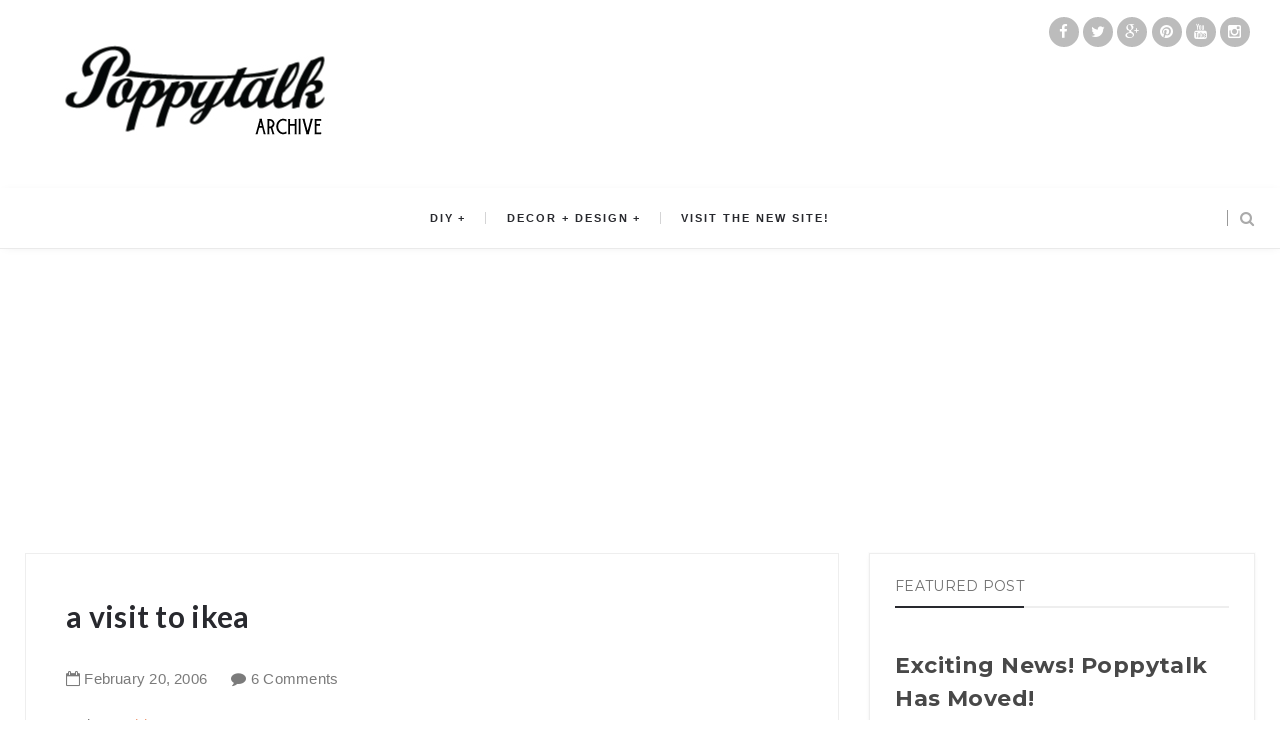

--- FILE ---
content_type: text/html; charset=utf-8
request_url: https://www.google.com/recaptcha/api2/aframe
body_size: 269
content:
<!DOCTYPE HTML><html><head><meta http-equiv="content-type" content="text/html; charset=UTF-8"></head><body><script nonce="ONGE-TG_LDltqWTzjBw10g">/** Anti-fraud and anti-abuse applications only. See google.com/recaptcha */ try{var clients={'sodar':'https://pagead2.googlesyndication.com/pagead/sodar?'};window.addEventListener("message",function(a){try{if(a.source===window.parent){var b=JSON.parse(a.data);var c=clients[b['id']];if(c){var d=document.createElement('img');d.src=c+b['params']+'&rc='+(localStorage.getItem("rc::a")?sessionStorage.getItem("rc::b"):"");window.document.body.appendChild(d);sessionStorage.setItem("rc::e",parseInt(sessionStorage.getItem("rc::e")||0)+1);localStorage.setItem("rc::h",'1769997452366');}}}catch(b){}});window.parent.postMessage("_grecaptcha_ready", "*");}catch(b){}</script></body></html>

--- FILE ---
content_type: text/javascript; charset=UTF-8
request_url: http://archive.poppytalk.com/feeds/posts/summary?alt=json-in-script&callback=showpageCount&max-results=99999
body_size: 63645
content:
// API callback
showpageCount({"version":"1.0","encoding":"UTF-8","feed":{"xmlns":"http://www.w3.org/2005/Atom","xmlns$openSearch":"http://a9.com/-/spec/opensearchrss/1.0/","xmlns$blogger":"http://schemas.google.com/blogger/2008","xmlns$georss":"http://www.georss.org/georss","xmlns$gd":"http://schemas.google.com/g/2005","xmlns$thr":"http://purl.org/syndication/thread/1.0","id":{"$t":"tag:blogger.com,1999:blog-11678202"},"updated":{"$t":"2026-01-31T15:53:50.666-08:00"},"category":[{"term":"travel"},{"term":"DIY"},{"term":"recipes"},{"term":"papergoods"},{"term":"etsy"},{"term":"Everybody Likes Sandwiches"},{"term":"instagram"},{"term":"Yummy Treats"},{"term":"weekend projects"},{"term":"affordable art"},{"term":"ceramics"},{"term":"home decor"},{"term":"design"},{"term":"art show"},{"term":"do it yourself"},{"term":"IKEA"},{"term":"inspiration"},{"term":"photography"},{"term":"hotel style"},{"term":"paper goods"},{"term":"letterpress"},{"term":"wallpaper"},{"term":"dispatch from scandinavia"},{"term":"the handmade"},{"term":"art"},{"term":"things on the radar"},{"term":"vancouver shopping guide"},{"term":"DIY Decor"},{"term":"Will Bryant"},{"term":"the art of the display"},{"term":"dispatch from New York"},{"term":"vancouver"},{"term":"desserts"},{"term":"home and garden"},{"term":"hulaseventy"},{"term":"Today at Poppytalk Handmade"},{"term":"campers"},{"term":"scrapbook"},{"term":"Dispatches from Sweden"},{"term":"collecting"},{"term":"fonts"},{"term":"tutorials"},{"term":"Sunday reading"},{"term":"gardening"},{"term":"DIY Holiday"},{"term":"weddings"},{"term":"lisa congdon"},{"term":"special guest"},{"term":"Dispatch from Australia"},{"term":"phm studio spaces"},{"term":"textiles"},{"term":"Dispatch from Canada"},{"term":"graffiti"},{"term":"fairs"},{"term":"new product"},{"term":"lisa solomon"},{"term":"canadian"},{"term":"seasonal decor"},{"term":"the decayed"},{"term":"sycamore street press"},{"term":"Hula Seventy"},{"term":"lighting"},{"term":"Dispatches from Italy"},{"term":"music"},{"term":"patio time"},{"term":"Inside Out Magazine"},{"term":"fresh from the oven"},{"term":"business matters"},{"term":"holidaystyle"},{"term":"jewelry"},{"term":"pillows"},{"term":"The Poppies"},{"term":"cool decorating trick"},{"term":"d.i.y."},{"term":"diy seasonal"},{"term":"eco-minded"},{"term":"indoor gardening"},{"term":"shopping"},{"term":"stationery"},{"term":"stores"},{"term":"Bake O Clock"},{"term":"Dispatches from Canada"},{"term":"gocco"},{"term":"ikea hacks"},{"term":"Dispatch from France"},{"term":"magazines"},{"term":"vintage"},{"term":"recipe"},{"term":"free downloads"},{"term":"seasonal entertaining"},{"term":"student art"},{"term":"DIY Entertaining"},{"term":"dinner"},{"term":"my make believe collection"},{"term":"Dispatches from France"},{"term":"font friday"},{"term":"free printables"},{"term":"poppytalk download"},{"term":"Autumn Colour Week"},{"term":"book review"},{"term":"ice cream bar"},{"term":"kitchen"},{"term":"polaroids"},{"term":"terrariums"},{"term":"Dispatches from Scandinavia"},{"term":"Dispatches from Vancouver"},{"term":"dispatch from sweden"},{"term":"fashion"},{"term":"hand-lettering"},{"term":"holiday madness sale at phm"},{"term":"mini diy"},{"term":"the beautiful"},{"term":"2009 calendars"},{"term":"2011 Holiday Decor Ideas"},{"term":"illustration"},{"term":"mid-century"},{"term":"2015 holiday decor"},{"term":"DIY Paper"},{"term":"Dispatches from Spain"},{"term":"Mini DIY Round-Up"},{"term":"Rena Tom"},{"term":"breakfast"},{"term":"decor"},{"term":"lunch"},{"term":"on the radar"},{"term":"typography"},{"term":"A Holiday Vignette"},{"term":"Dispatches from Austin"},{"term":"HIndsvik"},{"term":"books"},{"term":"camping"},{"term":"giveaway"},{"term":"interiors"},{"term":"2011 Holiday DIYS and Printables"},{"term":"Dispatches from the UK"},{"term":"aesthetic outburst"},{"term":"fall entertaining"},{"term":"janis nicolay"},{"term":"new products"},{"term":"pinecone camp"},{"term":"tech"},{"term":"2010 Handmade Gift Guide"},{"term":"Dispatches from Australia"},{"term":"Dispatches from South Africa"},{"term":"Mini Profile at Poppytalk Handmade"},{"term":"Somethings Hiding In Here"},{"term":"blogs"},{"term":"craft fairs"},{"term":"felt"},{"term":"graphic design"},{"term":"ikea hack"},{"term":"indie"},{"term":"new affordable art"},{"term":"summer"},{"term":"travle"},{"term":"2011 Spring Colour Week"},{"term":"Abbey Hendrickson"},{"term":"Back to school"},{"term":"DIY Most Popular"},{"term":"Link Love"},{"term":"architecture"},{"term":"crafts"},{"term":"dessert"},{"term":"dispatch from Europe"},{"term":"downloads"},{"term":"guest blogging"},{"term":"housewares"},{"term":"i made this for you..."},{"term":"2011 Affordable Art Guide"},{"term":"DIY Home Decor"},{"term":"DIY Wall Decor"},{"term":"Dispatches from Dublin"},{"term":"Q and A Interviews"},{"term":"pinterest"},{"term":"spring summer"},{"term":"tutorial"},{"term":"valentines 09"},{"term":"2010 Calendar Round-Up"},{"term":"2010 Holiday Decor"},{"term":"2012 National Stationery Show"},{"term":"2012 valentines"},{"term":"2014 Summer Colours Week"},{"term":"2017 Holidays"},{"term":"Best of DIYs"},{"term":"DIY Flowers"},{"term":"before and after"},{"term":"embroidery"},{"term":"green"},{"term":"ladies and gentlemen"},{"term":"planters"},{"term":"west elm"},{"term":"2008 trends"},{"term":"2009 Holiday Decor"},{"term":"2011 Holiday Gift Guide"},{"term":"2011 Valentines"},{"term":"2012 Holiday Decor"},{"term":"2015 spring summer"},{"term":"2015 trends"},{"term":"DIY Plants"},{"term":"Dispatches from Sweden by Fine Little Day"},{"term":"Dispatches from Tokyo"},{"term":"Dispatches from Toronto"},{"term":"IDSwest"},{"term":"Portland"},{"term":"Too Much Success"},{"term":"accessories"},{"term":"birch and bird"},{"term":"cookies"},{"term":"grad art sale"},{"term":"handmade"},{"term":"home office"},{"term":"interviews"},{"term":"summer tunes"},{"term":"tea towel"},{"term":"2012 Holiday Gift Guide"},{"term":"2012 Summer Colours Week"},{"term":"2012 Weddings"},{"term":"2013 National Stationery Show"},{"term":"2016 Holiday Gift Guide"},{"term":"Coco Cakes"},{"term":"DIY Decoupage"},{"term":"DIY Wood"},{"term":"Sweden"},{"term":"cake"},{"term":"diy party"},{"term":"food"},{"term":"furniture"},{"term":"house and home"},{"term":"insta find"},{"term":"kitchens"},{"term":"lookbook"},{"term":"outdoor"},{"term":"poppytalk bakes"},{"term":"shop"},{"term":"something special"},{"term":"trends"},{"term":"valentines 10"},{"term":"weddings 2011"},{"term":"2008 calendars"},{"term":"2014 Holiday"},{"term":"2014 Valentines"},{"term":"70 Reasons to buy handmade"},{"term":"DIY Lighting"},{"term":"DIY Printmaking"},{"term":"Intl Arts and Crafts"},{"term":"The Handmade Artist"},{"term":"blinks"},{"term":"bookhou"},{"term":"dispatch from south america"},{"term":"entertaining"},{"term":"functional nutrition"},{"term":"gluten dairy sugar free"},{"term":"halloween"},{"term":"handmade nation"},{"term":"home sweet home tour"},{"term":"online magazine"},{"term":"pink"},{"term":"poppytalkdiy"},{"term":"recycled"},{"term":"slideshow"},{"term":"spring colour week"},{"term":"summer colours week"},{"term":"toronto"},{"term":"valentines"},{"term":"2013 Holiday Gift Guide"},{"term":"2013 Weddings"},{"term":"2014 weddings"},{"term":"2017 Gift Guide"},{"term":"5 minute DiY"},{"term":"Amy Rice"},{"term":"DIY Valentines"},{"term":"Dispatch from Vancouver"},{"term":"Dispatches from Sweden by Camilla Engman"},{"term":"Poppytalk Handmade Showcase"},{"term":"Valentines DIYs"},{"term":"Winter Colours Week 2011"},{"term":"Yellow"},{"term":"artist fun facts"},{"term":"bathroom"},{"term":"dispatches from San Francisco"},{"term":"eco-friendly"},{"term":"etsy pick of the day"},{"term":"flowers"},{"term":"free fonts"},{"term":"holiday sale"},{"term":"indie biz"},{"term":"interior design"},{"term":"london"},{"term":"magazine"},{"term":"notebooks"},{"term":"organize me"},{"term":"organizing"},{"term":"outdoors"},{"term":"party ideas"},{"term":"san francisco"},{"term":"saturdays wedding"},{"term":"sharing the process"},{"term":"street art"},{"term":"style"},{"term":"weekend project"},{"term":"wellness"},{"term":"yellow owl workshop"},{"term":"2007 holiday cards guide"},{"term":"2011 Black Friday and Cyber Monday Deals"},{"term":"2011 Summer Colours Week"},{"term":"DIY Accessories"},{"term":"DIY Halloween"},{"term":"DIY Leather"},{"term":"DIY by Penelope and Pip"},{"term":"Dispatches from Europe"},{"term":"Holiday Decor"},{"term":"Scandinavian design"},{"term":"budget living"},{"term":"canada city guides"},{"term":"colour"},{"term":"fallcolors2013"},{"term":"kids"},{"term":"little paper planes"},{"term":"printables"},{"term":"studio spaces"},{"term":"succulents"},{"term":"2009 Holiday Gift Guide"},{"term":"2011 Holiday Cards"},{"term":"2013 Holiday DIYS and Printables"},{"term":"2013 Valentines"},{"term":"DIY Gardening"},{"term":"DIY Textiles"},{"term":"Dispatches From Montreal"},{"term":"Dispatches from Milan"},{"term":"Dispatches from South America"},{"term":"Domestic Construction"},{"term":"In Depth With the Artist"},{"term":"Interview"},{"term":"Montreal"},{"term":"Poppytalk Workshops"},{"term":"Road Trip '09"},{"term":"Social Sessions"},{"term":"Stationery Guide '10"},{"term":"Student Art Sale"},{"term":"ace hotel"},{"term":"art and summer tunes"},{"term":"arts and crafts"},{"term":"austin"},{"term":"black friday"},{"term":"canadian weddings"},{"term":"cyber monday"},{"term":"diy photo"},{"term":"eco"},{"term":"fall"},{"term":"fiona richards"},{"term":"gift wrap"},{"term":"holiday ornaments"},{"term":"idswest 2014"},{"term":"kate bingaman-burt"},{"term":"london shop tour"},{"term":"mt tape"},{"term":"new york"},{"term":"oil spill response market"},{"term":"outdoor furniture"},{"term":"skateboarding"},{"term":"sponsorship giveaway"},{"term":"tech geek"},{"term":"texas"},{"term":"\"ethan bodnar\" \"creative grab bag\" author book design student HOW"},{"term":"101 Reasons to Buy Handmade"},{"term":"2008 Holiday Ornaments"},{"term":"2013 Holiday Decor"},{"term":"2013 Summer Colors Week"},{"term":"2014 Holiday Gift Guide"},{"term":"2014 fall colours"},{"term":"2015"},{"term":"2017 trends"},{"term":"2018 Holiday"},{"term":"Australia"},{"term":"Cartolina Cards"},{"term":"Collecting Collections"},{"term":"DIY Ceramics"},{"term":"DIY Easter"},{"term":"DIY by Anamu"},{"term":"Dispatch from the UK"},{"term":"Dispatches from Argentina"},{"term":"Dispatches from California"},{"term":"Donna Wilson"},{"term":"IDS 09"},{"term":"Made in Canada"},{"term":"Milan Design Week 2015"},{"term":"Museum of Vancouver"},{"term":"Paris"},{"term":"Poppytalk Shop"},{"term":"Poppytalk for Target"},{"term":"Puces Pop"},{"term":"Rare Device"},{"term":"Shop Local"},{"term":"The Townhouse"},{"term":"Tools of the Trade"},{"term":"Uppercase"},{"term":"affordable art for the holidays"},{"term":"ahsgp"},{"term":"baking"},{"term":"collections"},{"term":"cupcakes"},{"term":"cute campers"},{"term":"dispatches from Iceland"},{"term":"diy with bookhou"},{"term":"field notes"},{"term":"floral"},{"term":"florals"},{"term":"frsgp"},{"term":"glamping"},{"term":"gluten free"},{"term":"house tour"},{"term":"how-to"},{"term":"icff 09"},{"term":"kaijasgp"},{"term":"lssgp"},{"term":"make it"},{"term":"new music"},{"term":"outdoor gardening"},{"term":"poppytalk DIY"},{"term":"recycling"},{"term":"red"},{"term":"sale"},{"term":"staples"},{"term":"student"},{"term":"style at home"},{"term":"styling"},{"term":"tpfsgp"},{"term":"washi tape"},{"term":"2008 Holiday Card Guide"},{"term":"2010 Holiday Card Guide"},{"term":"2010 Most Influential"},{"term":"2011 Poppytalk Handmade Paper Goods Guide"},{"term":"2014 spring"},{"term":"2015 Gift Guide"},{"term":"2015 ikea"},{"term":"2019 trends"},{"term":"Artists of Poppytalk Handmade"},{"term":"Canada"},{"term":"Canadian House and Home"},{"term":"DIY Jewelry"},{"term":"DIY Photo Transfer"},{"term":"DIY by Chelsea of Lovely Indeed"},{"term":"DIY cake decorating"},{"term":"Dispatch from Denmark"},{"term":"Dispatches from Reykjavik"},{"term":"Emily Carr University of Art and Design"},{"term":"Handcrafted Consulting"},{"term":"Heather Smith Jones"},{"term":"Holiday DIY"},{"term":"IDS Vancouver 2016"},{"term":"Learn With Me"},{"term":"Makeover on a Budget"},{"term":"Massive List of Black Friday and Cyber Monday Handmade Deals"},{"term":"Milan Design Week 2014"},{"term":"Mother's Day 2013"},{"term":"One of a Kind Show"},{"term":"Palm Springs"},{"term":"Paper Pops Stationery Guide '09"},{"term":"Pie"},{"term":"Real Wedding"},{"term":"TOOLS OF THE TRADE: sewing"},{"term":"baby"},{"term":"backyard"},{"term":"beauty"},{"term":"before and after visual heart"},{"term":"beverages"},{"term":"bikes"},{"term":"book"},{"term":"bread"},{"term":"by nord"},{"term":"california"},{"term":"canadian house and home magazine"},{"term":"cancon"},{"term":"cocktails"},{"term":"coco cake"},{"term":"cutest little camper"},{"term":"desktop wallpaper"},{"term":"easter 2011"},{"term":"fashion friday"},{"term":"field trip"},{"term":"floraltalk"},{"term":"fuiorisalone 2015"},{"term":"iSaloni 2014"},{"term":"ice cream"},{"term":"ikea hack accessories"},{"term":"junkaholique"},{"term":"kbbsgp"},{"term":"linens"},{"term":"matte stephens"},{"term":"mini maker faire vancouver"},{"term":"national stationery show"},{"term":"poppytalk fall colours"},{"term":"press"},{"term":"printmaking"},{"term":"real living magazine"},{"term":"rental of the week"},{"term":"sewing"},{"term":"skinny laminx"},{"term":"stamps"},{"term":"studiopalooza"},{"term":"tastes orangey"},{"term":"the art of he holiday display"},{"term":"tiles"},{"term":"trend alert"},{"term":"uk"},{"term":"valentines 08"},{"term":"wbsgp"},{"term":"zines"},{"term":"2008 holiday Gift Guide"},{"term":"2010 Black Friday"},{"term":"2010 Winter Gift Guide"},{"term":"2011 Most Influential"},{"term":"2011 National Stationery Show"},{"term":"2011 Shop Local List"},{"term":"2012 Calendars"},{"term":"2012 Most Influential"},{"term":"2013 Holiday Cards"},{"term":"2013 Summer Colours Week"},{"term":"2013 Valentines Day Cards"},{"term":"2013 calendars"},{"term":"2014 Easter"},{"term":"2014 Fathers Day"},{"term":"2014 Holiday Decor"},{"term":"2014 trends"},{"term":"2015 Summer Colours Week"},{"term":"2016 Trends"},{"term":"2016 ikea"},{"term":"2017 valentines"},{"term":"A Day in the Country"},{"term":"Best of 2013"},{"term":"Bodie and Fou"},{"term":"Bright Bazaar"},{"term":"Camilla Engman"},{"term":"Chad Falkenberg"},{"term":"Chakra P. Tutorial"},{"term":"Design is mine"},{"term":"Dispatch from Portugal"},{"term":"Dispatches from Finland"},{"term":"Dispatches from Portland"},{"term":"Falkenberg Reynolds"},{"term":"Fort Port"},{"term":"Geninne Zlatkis"},{"term":"Got Craft"},{"term":"Handmade Holiday Deals"},{"term":"IDS10"},{"term":"IDSwest15"},{"term":"Leah Giberson"},{"term":"Made in Vancouver"},{"term":"Milan Design Week 2010"},{"term":"Montreal City Guide"},{"term":"Mother's Day"},{"term":"Poppytalk Handmade Gift Guide 2008"},{"term":"Surf"},{"term":"The Constant Gatherer"},{"term":"The Hudson's Bay Company"},{"term":"Top 10 of the Week"},{"term":"advent calendars"},{"term":"art books"},{"term":"best of holiday baking"},{"term":"best of recipes"},{"term":"blackbird letterpress"},{"term":"blue"},{"term":"brown"},{"term":"buy handmade"},{"term":"ceramic"},{"term":"chalkboards"},{"term":"chronicle books"},{"term":"cssgp"},{"term":"customized"},{"term":"diy organizing"},{"term":"diys"},{"term":"donuts"},{"term":"earth day"},{"term":"ecuad"},{"term":"free download"},{"term":"fun kids craft"},{"term":"hotels"},{"term":"icff"},{"term":"ikea hack furniture"},{"term":"ikea hack lighting"},{"term":"inspiration board"},{"term":"james moes"},{"term":"journals"},{"term":"linen"},{"term":"madrid"},{"term":"martha stewart"},{"term":"modern furniture"},{"term":"mother's day gift guide"},{"term":"national stationery show 2010"},{"term":"national stationery show 2011"},{"term":"new shop alert"},{"term":"nss"},{"term":"nss2015"},{"term":"online magazines"},{"term":"orange"},{"term":"origami"},{"term":"outdoor room"},{"term":"party"},{"term":"pets"},{"term":"plants"},{"term":"portland state"},{"term":"public school"},{"term":"quinoa"},{"term":"rae dunn"},{"term":"retail"},{"term":"screenprinting"},{"term":"set design"},{"term":"sfgirlbybaysgp"},{"term":"sgpdim"},{"term":"storage"},{"term":"studio tour"},{"term":"style shots"},{"term":"things i love thursdays"},{"term":"wall art"},{"term":"wedding photography"},{"term":"weekend extra"},{"term":"woodburning"},{"term":"wrapping paper"},{"term":"2009 Holiday Card Guide"},{"term":"2009 Holiday Ornaments"},{"term":"2009 Most Influential"},{"term":"2010 Olympics"},{"term":"2011 Gift Guide"},{"term":"2011 Holiday Ornaments"},{"term":"2011 Holiday Preview"},{"term":"2011 Salone Internzionale del Mobile"},{"term":"2011 Trends"},{"term":"2012 Black Friday and Cyber Monday Deals"},{"term":"2012 Holiday Card Round-Up"},{"term":"2013 Fathers Day"},{"term":"2013 ikea catalog"},{"term":"2014 Calendars"},{"term":"2014 Holiday Cards"},{"term":"2014 fall"},{"term":"2015 ikea hacks"},{"term":"9 diys of the week"},{"term":"All things little"},{"term":"Amy Butler"},{"term":"Apartment Therapy"},{"term":"Artmind Tutorial"},{"term":"Artsy Dartsy"},{"term":"Best of 10 years"},{"term":"Bloesem"},{"term":"Butter Baked Goods"},{"term":"Collage Collage"},{"term":"DIY Art"},{"term":"DIY Beauty"},{"term":"DIY Fall"},{"term":"DIY Icing"},{"term":"DIY Ikea"},{"term":"DIY Printables"},{"term":"DIY Round-Up"},{"term":"DIY Thanksgiving"},{"term":"Democratic Design"},{"term":"Design Mom"},{"term":"Design Sponge"},{"term":"DiY by Ashley"},{"term":"Dispatch from California"},{"term":"Dispatch from Holland"},{"term":"Dispatch from LA"},{"term":"Dispatches from London"},{"term":"Dispatches from New York"},{"term":"Dispatches from the US"},{"term":"Etsy Pages"},{"term":"Eugene Choo"},{"term":"FW15"},{"term":"Favourite Handmade Jewelry"},{"term":"Halloween Party Decor"},{"term":"Henderson Dry Goods"},{"term":"IDS 2012"},{"term":"IDSwest 2010"},{"term":"IDSwest2015"},{"term":"Julia Rothman"},{"term":"Kathreen Ricketson"},{"term":"Letterpress Giveaway"},{"term":"Maison and Objet Sept 2010"},{"term":"Margaret Kilgallen"},{"term":"Marie Claire Maison"},{"term":"Michaels Dream Tree Challenge"},{"term":"Milan Design Week 2016"},{"term":"Mother's Day 2011"},{"term":"One Cake Two Ways"},{"term":"Painting"},{"term":"Pistachio Press"},{"term":"Renegade Craft Fair Brooklyn"},{"term":"Rifle Paper Co."},{"term":"Salone 2012"},{"term":"Shopping guide"},{"term":"Sign Painters"},{"term":"South Africa"},{"term":"St. Patricks Day"},{"term":"Stephanie Levy"},{"term":"Summer camping"},{"term":"Tech Biz Tip"},{"term":"The Impossible Project"},{"term":"Toronto Design Off Site"},{"term":"Toronto Design Week"},{"term":"Whip Up"},{"term":"aaron rayburn"},{"term":"art galleries"},{"term":"banquet"},{"term":"bath"},{"term":"bedrooms"},{"term":"best of 2016"},{"term":"bicycles"},{"term":"biking"},{"term":"black and white"},{"term":"blackboards"},{"term":"bookbinding"},{"term":"botanical beauties"},{"term":"brian ceci"},{"term":"business"},{"term":"cabin"},{"term":"calgary"},{"term":"calligraphy"},{"term":"camera"},{"term":"canada day"},{"term":"charity"},{"term":"clothing"},{"term":"coco cake cupcakes"},{"term":"coco cake land"},{"term":"collage"},{"term":"colors"},{"term":"cookbook"},{"term":"cottages"},{"term":"covet garden"},{"term":"crochet"},{"term":"cross-stitch"},{"term":"decoupage"},{"term":"desert"},{"term":"dispatch from Toronto"},{"term":"diy fathers day"},{"term":"diy heidis bridge"},{"term":"diy instagram"},{"term":"documentary"},{"term":"easter"},{"term":"edible gardens"},{"term":"etsy pop-up shop"},{"term":"events"},{"term":"fabric"},{"term":"fair"},{"term":"father's day"},{"term":"faythe levine"},{"term":"fine little day"},{"term":"fleet objects"},{"term":"free"},{"term":"geek"},{"term":"gift tags"},{"term":"glass"},{"term":"hand lettering"},{"term":"handlettering"},{"term":"handmade portraits"},{"term":"heather cameron"},{"term":"holiday 2019"},{"term":"holiday decorating"},{"term":"holiday gift guide under $25"},{"term":"home"},{"term":"ikea2015"},{"term":"illustrator"},{"term":"in the studio"},{"term":"indie shop holiday gift guide"},{"term":"instafind"},{"term":"interior"},{"term":"italy"},{"term":"kitchen tools"},{"term":"large format prints"},{"term":"lgsgp"},{"term":"living room"},{"term":"lomography"},{"term":"lotus events"},{"term":"love"},{"term":"martha stewart living"},{"term":"mod podge"},{"term":"mood board project"},{"term":"neon lighting"},{"term":"new year"},{"term":"oakland"},{"term":"obakki"},{"term":"obakki foundation"},{"term":"paper flowers"},{"term":"patio"},{"term":"photoshop brushes"},{"term":"poketo"},{"term":"polaroid"},{"term":"poppies"},{"term":"poppytalk printables"},{"term":"portfolio"},{"term":"purlbee"},{"term":"quarantine"},{"term":"rainbow"},{"term":"rand renfrow"},{"term":"recipies"},{"term":"rugs"},{"term":"sheds"},{"term":"shelter magazines"},{"term":"shelving"},{"term":"signage"},{"term":"souvenirs"},{"term":"swimming pool"},{"term":"sxsw"},{"term":"texas state"},{"term":"tropical prints"},{"term":"vegetarian recipe"},{"term":"video"},{"term":"weaving"},{"term":"wedding"},{"term":"weekend gardening"},{"term":"white"},{"term":"workspace"},{"term":"yarnbombing"},{"term":"#Michaelstrees"},{"term":"#nyfw"},{"term":"'roid week"},{"term":"10 years"},{"term":"101 weekend projects"},{"term":"1canoe2"},{"term":"20 in 20 project"},{"term":"2007 most influential"},{"term":"2008 Most Influential Design"},{"term":"2010 Gifts Under $20"},{"term":"2010 Trends"},{"term":"2011 Calendars"},{"term":"2011 Fathers Day Gift Guide"},{"term":"2011 easter"},{"term":"2012 Affordable Art Guide"},{"term":"2012 Boxing Week Sale"},{"term":"2012 Father's Day"},{"term":"2012 Holiday Preview"},{"term":"2012 Poppytalk Handmade Paper Goods Guide"},{"term":"2012 trends"},{"term":"2013 summer"},{"term":"2014 Free Printables"},{"term":"2014 Mothers Day"},{"term":"2015 Salone Internzionale del Mobile"},{"term":"2015 easter"},{"term":"2015 ikea catalogue"},{"term":"2016 Valentines"},{"term":"2016 ikea catalogue"},{"term":"2017 calendar"},{"term":"2018 Gift Guide"},{"term":"2018 Holiday Cards"},{"term":"2020 Holiday Gift Guide"},{"term":"2020 Trends"},{"term":"20x200"},{"term":"4th of July"},{"term":"Artists House Tour"},{"term":"At Your Leisure"},{"term":"BHLDN"},{"term":"Barter Collective"},{"term":"Bedding"},{"term":"Berkley Illustration"},{"term":"Black Lives Matter"},{"term":"Bliss in a Teacup"},{"term":"Bocci"},{"term":"Boxing Week Sales"},{"term":"CILPremiumBeauty"},{"term":"Calgary City Guide"},{"term":"Canadian Pinterest Users"},{"term":"Chinatown Night Market"},{"term":"Christian Woo"},{"term":"Christmas cards"},{"term":"Cloche Bell Jars"},{"term":"Come Up to My Room 2009"},{"term":"DIY Bookmaking"},{"term":"DIY Digital Media"},{"term":"DIY Food"},{"term":"DIY Furniture"},{"term":"DIY Marble"},{"term":"DIY Outdoor"},{"term":"DIY by Everything Golden"},{"term":"DIY gift wrap"},{"term":"Diem Chau"},{"term":"Dispatch from Quebec"},{"term":"Dispatches from Helsinki"},{"term":"Dispatches from Lisbon"},{"term":"Do Design"},{"term":"Dolan Geiman"},{"term":"Durban"},{"term":"Easter Eggs"},{"term":"El Cosmico"},{"term":"Elegant Musing"},{"term":"Elle Decor"},{"term":"Etsy Canada"},{"term":"Fashion Week FW2015"},{"term":"Favourite Vintage Shop"},{"term":"Feliz"},{"term":"Fuorisalone 2015"},{"term":"Halifax City Guide"},{"term":"Hanukkah"},{"term":"Happy Thanksgiving"},{"term":"Holiday Tags"},{"term":"ICFF2010"},{"term":"IDS13"},{"term":"IDSToronto"},{"term":"Iceland"},{"term":"Ideas Magazine"},{"term":"Interior Design Show"},{"term":"Italy Dispatch from Italy"},{"term":"Jennilee Marigomen"},{"term":"Jill Bent"},{"term":"LA shop tour"},{"term":"Lonny Magazine"},{"term":"MICA"},{"term":"Marfa"},{"term":"Marina Luz"},{"term":"Meighan OToole"},{"term":"Milan 2016 Design Week"},{"term":"Milan Design Week 2009"},{"term":"Milan Design Week 2011"},{"term":"Milan Design Week 2013"},{"term":"Milan Furniture Fair 2009"},{"term":"Missing Goat Farm"},{"term":"Mixed tape"},{"term":"Mother's Day 2012"},{"term":"Nebo Peklo"},{"term":"Nova Scotia"},{"term":"Oh Joy"},{"term":"Pecha Kucha"},{"term":"Photographer Showcase"},{"term":"Portraits"},{"term":"Present and Correct"},{"term":"Printable"},{"term":"Q and A"},{"term":"RealLiving Magazine"},{"term":"Remembrance Day"},{"term":"Renegade Craft Fair Austin"},{"term":"Renegade Craft Fair Chicago"},{"term":"Renegade Craft Fair San Francisco"},{"term":"Rob Ryan"},{"term":"Rome"},{"term":"Rome City Guide"},{"term":"Salon Maison and Objet"},{"term":"Samantha Pynn"},{"term":"Sign Painter movie"},{"term":"Sign painting"},{"term":"Soma Gallery"},{"term":"Spring 2011"},{"term":"St Patricks Day"},{"term":"Swoon"},{"term":"Target"},{"term":"The Bay"},{"term":"The Beautiful Project"},{"term":"The Cross"},{"term":"The Curiousity Shoppe"},{"term":"The New Domestic"},{"term":"Three Potato Four"},{"term":"Toile du Jouy"},{"term":"Tokyo"},{"term":"Toronto City Guide"},{"term":"Vancouver Design Week"},{"term":"Vancouver Modern Home Tour"},{"term":"Vivienne Strauss"},{"term":"Wanderlust"},{"term":"a collection a day"},{"term":"acapulco chair"},{"term":"android"},{"term":"animation"},{"term":"app"},{"term":"appliqué"},{"term":"apps"},{"term":"arren williams"},{"term":"art book"},{"term":"art for your spring walls"},{"term":"art installation"},{"term":"art tutorial"},{"term":"artist"},{"term":"arts and crafts fairs"},{"term":"artstream"},{"term":"autumn"},{"term":"back to school 2016"},{"term":"bananasaurus rex"},{"term":"beaches"},{"term":"bemakeful"},{"term":"bemz"},{"term":"bike accessories"},{"term":"birthday party"},{"term":"bizarre oddities"},{"term":"blue sparrow press"},{"term":"book giveaway"},{"term":"bookshelves"},{"term":"brazil"},{"term":"brooklyn"},{"term":"cacti"},{"term":"camp wandawega"},{"term":"canadian content"},{"term":"canadian gardening"},{"term":"canadiana"},{"term":"canoe"},{"term":"cause and affect"},{"term":"chair"},{"term":"chairs"},{"term":"children's rooms"},{"term":"cinco de mayo"},{"term":"clay"},{"term":"clocks"},{"term":"cloud9"},{"term":"collecting nature"},{"term":"converse"},{"term":"copy and print"},{"term":"covet magazine"},{"term":"craft books"},{"term":"craft show"},{"term":"crates"},{"term":"creative thursday"},{"term":"cushions"},{"term":"cutting boards"},{"term":"dahlhaus"},{"term":"danish design"},{"term":"dawanda"},{"term":"decorate"},{"term":"decorative painting"},{"term":"design show"},{"term":"dispatches from usa"},{"term":"diy 2016 Valentines"},{"term":"diy back to school"},{"term":"diy kitchen"},{"term":"diys of the week"},{"term":"dollhouse"},{"term":"dorm style"},{"term":"dum dum girls"},{"term":"dutch design"},{"term":"easter 2012"},{"term":"ebay"},{"term":"enamelware"},{"term":"etsy craft party"},{"term":"exhibit"},{"term":"exhibition"},{"term":"family tree"},{"term":"father's day gift guide"},{"term":"fathers day"},{"term":"film"},{"term":"flea markets"},{"term":"frames"},{"term":"france"},{"term":"friday links"},{"term":"friday pins"},{"term":"fun food"},{"term":"fun with food"},{"term":"fundraiser"},{"term":"gallant and jones"},{"term":"garden"},{"term":"gardens"},{"term":"get the look"},{"term":"gig posters"},{"term":"gingham"},{"term":"gold"},{"term":"graduates"},{"term":"green thumb"},{"term":"greeting cards"},{"term":"grey"},{"term":"guides"},{"term":"guitar decor"},{"term":"guitar home"},{"term":"hair"},{"term":"hammock"},{"term":"handbags"},{"term":"heath ceramics"},{"term":"herbs"},{"term":"holiday"},{"term":"holistic nutrition"},{"term":"home for the holidays"},{"term":"horses"},{"term":"housekeeping"},{"term":"iPad Case"},{"term":"iPhone app"},{"term":"idswest ambassadors"},{"term":"if i had a house"},{"term":"ikea 2016"},{"term":"ikea family live"},{"term":"ikea kitchen cabinets"},{"term":"indoor neon signs"},{"term":"kelly deck"},{"term":"kelly lynn jones"},{"term":"keto"},{"term":"kitchenware"},{"term":"kitty"},{"term":"knitting"},{"term":"lavender"},{"term":"leather goods"},{"term":"lego"},{"term":"lifestyle"},{"term":"links"},{"term":"makeful"},{"term":"malmo"},{"term":"mississippi"},{"term":"mississippi state"},{"term":"mix tape"},{"term":"mixed media"},{"term":"mjolk"},{"term":"modern design"},{"term":"mothers day"},{"term":"mr. yen"},{"term":"mt tape expo"},{"term":"mural"},{"term":"murals"},{"term":"music artwork"},{"term":"my monthly mood board"},{"term":"national stationery show guide 09"},{"term":"new art"},{"term":"new years"},{"term":"nss2014"},{"term":"nuria mora"},{"term":"nutrition"},{"term":"office"},{"term":"old faithful"},{"term":"online course"},{"term":"organic"},{"term":"outdoor lighting"},{"term":"outdoor rooms"},{"term":"outside"},{"term":"packaging"},{"term":"paint"},{"term":"paper runway"},{"term":"paper whites"},{"term":"papercut"},{"term":"patterns"},{"term":"phm market spotlight"},{"term":"photobooth"},{"term":"photobooth backdrop"},{"term":"photoshop"},{"term":"picnics"},{"term":"pigeon toe ceramics"},{"term":"playlist"},{"term":"polyvore"},{"term":"pop up shop"},{"term":"poppytalk video"},{"term":"popsicles"},{"term":"postcard swap"},{"term":"prefab"},{"term":"prints"},{"term":"projector"},{"term":"pumpkins"},{"term":"quilts"},{"term":"radar love"},{"term":"rainbows"},{"term":"raspberry"},{"term":"roughdraftbooks"},{"term":"rubber stamps"},{"term":"salad"},{"term":"salads"},{"term":"samantha french"},{"term":"shoes"},{"term":"silhouette"},{"term":"slipcovers"},{"term":"slsgp"},{"term":"small business saturday"},{"term":"smeg"},{"term":"sneak peek"},{"term":"social media"},{"term":"society6"},{"term":"softies"},{"term":"soup"},{"term":"south sudan"},{"term":"spring planters"},{"term":"stairs"},{"term":"stairway"},{"term":"stop-motion"},{"term":"story time"},{"term":"summer home"},{"term":"summercolors13"},{"term":"sunglasses"},{"term":"surfboards"},{"term":"svierge"},{"term":"swimming"},{"term":"that have caught my eye"},{"term":"the art of displays"},{"term":"the handmade holiday gift guide"},{"term":"the selby"},{"term":"tom dixon"},{"term":"topshop"},{"term":"toys"},{"term":"trailers"},{"term":"typewriters"},{"term":"vintage trailers"},{"term":"walrus"},{"term":"wedding favors"},{"term":"wednesdays wonderful vintage finds"},{"term":"whats happening"},{"term":"womens fashion"},{"term":"wood"},{"term":"wood burning"},{"term":"workshop"},{"term":"workshops"},{"term":"zuchinni"},{"term":"#create4change"},{"term":"#july4"},{"term":"#nateday"},{"term":"#pieifyit"},{"term":"'roid week 2009"},{"term":"'roid week 2010"},{"term":"'roid week 2011"},{"term":"100 Ladies"},{"term":"1000 Paper Graphics"},{"term":"110 film"},{"term":"12fifteen"},{"term":"1976"},{"term":"19th century"},{"term":"20 ways"},{"term":"2009 trends"},{"term":"2010 hand"},{"term":"2011Contributor's Holiday Gift Guide Series"},{"term":"2012 Holiday Ornaments"},{"term":"2012 Olympics"},{"term":"2012 Review."},{"term":"2012 Shop Local List"},{"term":"2013 Black Friday and Cyber Monday"},{"term":"2013 Gift Guide"},{"term":"2013 Holiday Entertaining"},{"term":"2013 Most Influential"},{"term":"2013 Mother's Day Tags"},{"term":"2013 trends"},{"term":"2014 Mother's Day"},{"term":"2014 New Years"},{"term":"2014 Salone Internzionale del Mobile"},{"term":"2014 summer"},{"term":"2015 Ikea Summer"},{"term":"2015 calendars"},{"term":"2015 fathers day"},{"term":"2015nss"},{"term":"2016 Calendar Round Up"},{"term":"2016 Easter"},{"term":"2016 Ikea Summer"},{"term":"2016 holiday cards"},{"term":"2016 summer colours week"},{"term":"2017 Fathers Day"},{"term":"2017 National Stationery Show"},{"term":"2017 Winter"},{"term":"2017 alone internzionale del mobile"},{"term":"2017 ikea catalogue"},{"term":"2018"},{"term":"2018 Mothers Day"},{"term":"2018 Mothers Day Cards"},{"term":"2018 Valentines"},{"term":"2018 trends"},{"term":"2019"},{"term":"2019 Mothers Day Cards"},{"term":"2019 calendars"},{"term":"2020 Mothers Day Cards"},{"term":"2020 Valentines"},{"term":"2021 Calendars"},{"term":"2022 gift guide"},{"term":"29 ways to stay creative"},{"term":"3D"},{"term":"7100 Islands"},{"term":"A Quick Study"},{"term":"A.I.R. VALLAURIS"},{"term":"Accademia di Belle Arti"},{"term":"Adam Ellison"},{"term":"Africa"},{"term":"Ale Paul"},{"term":"Alva Leigh"},{"term":"American Craftspeople"},{"term":"American Made"},{"term":"Amy Karol"},{"term":"Amy Ruppel"},{"term":"Anagram Press"},{"term":"Andrea Corrona Jenkins"},{"term":"Andrea Maack"},{"term":"Andrew + Natsuko"},{"term":"Angie Johnson"},{"term":"Angry Chicken"},{"term":"Angus and Julia Stone"},{"term":"Animals"},{"term":"Anja Mulder"},{"term":"Annie Sloan"},{"term":"Antique Keys"},{"term":"Antiques Roadshow"},{"term":"Argentina"},{"term":"Art of Craft"},{"term":"Article Pract"},{"term":"Artistic Living Spaces"},{"term":"Arts"},{"term":"Atlanta"},{"term":"Aurelie Alvarez"},{"term":"BC Home and Garden Show"},{"term":"BCBG"},{"term":"BILLY bookcases"},{"term":"BKLYN Designs"},{"term":"Back to School 2011"},{"term":"Back to School 2013"},{"term":"Barry McGee"},{"term":"Bechamel Sauce"},{"term":"Becky Brisco"},{"term":"Becky Murphy"},{"term":"Belin Liu"},{"term":"Bend the Rules with Fabric"},{"term":"Benjamin Phillips"},{"term":"Berkeley"},{"term":"Best Blogs"},{"term":"Best of 2015"},{"term":"Best of 2020"},{"term":"Best of DIYs 2014"},{"term":"Best of Food"},{"term":"Best of Ikea Hacks 2013"},{"term":"Bibliotekslampan for Mjölk"},{"term":"Binding Constant"},{"term":"Biohacker"},{"term":"Bkids"},{"term":"Blanche Dlys Designs"},{"term":"Blim"},{"term":"Blog Inc."},{"term":"Blondies"},{"term":"Bombast Furniture"},{"term":"Brad Reynolds"},{"term":"Brandon Oxendine"},{"term":"Brian Okarski"},{"term":"British"},{"term":"British Columbia"},{"term":"CB2"},{"term":"CUTMR"},{"term":"Cabin and Cub"},{"term":"Call for Artists Listings 2009"},{"term":"Canada Weds"},{"term":"Canada's First Iron Chef America Champion"},{"term":"Canadian Gift Guide 2008"},{"term":"Canadian Living Magazine"},{"term":"Canadian Sneak Peek"},{"term":"Canadian deisgn"},{"term":"Cape Ann"},{"term":"Cath Kidston"},{"term":"Cathy Terepocki"},{"term":"Chandler O'Leary"},{"term":"Chanel"},{"term":"Chatelaine"},{"term":"Cheese Souffle"},{"term":"Chelsea James"},{"term":"Chez-Sucre-Chez"},{"term":"Children"},{"term":"Chinese New Year"},{"term":"Chris Burnett"},{"term":"Christiane Engel"},{"term":"Christine Young"},{"term":"Christmas Show"},{"term":"Christmas Tree"},{"term":"Christmas in Portugal"},{"term":"Christopher Bettig"},{"term":"Circle Craft Christmas Market"},{"term":"Claudia Pearson"},{"term":"Clifton Burt"},{"term":"Coachella"},{"term":"Cody Haltom"},{"term":"Come Up to My Room 2010"},{"term":"Come Up to My Room 2011"},{"term":"Come Up to My Room 2012"},{"term":"Cool People with Blogs"},{"term":"Courteney Cox"},{"term":"Cradles"},{"term":"Craft Day"},{"term":"Create More Birthdays Contest"},{"term":"Creature Comforts"},{"term":"Croque Monsieur"},{"term":"Crème Brûlée"},{"term":"DIY Audio"},{"term":"DIY Bathroom"},{"term":"DIY Bicycle"},{"term":"DIY Cake Stand"},{"term":"DIY Deco"},{"term":"DIY Dye"},{"term":"DIY Easster"},{"term":"DIY Felt"},{"term":"DIY Hello Home"},{"term":"DIY Kids"},{"term":"DIY Merrythought"},{"term":"DIY Painting"},{"term":"DIY Paper Flowers"},{"term":"DIY Polymer"},{"term":"DIY Shibori"},{"term":"DIY Spring"},{"term":"DIY St. Patricks Day"},{"term":"DIY Two Ways"},{"term":"DIY Washi Tape"},{"term":"DIY Wreath"},{"term":"DIY by Omiyage"},{"term":"DIY origami"},{"term":"DIY soap"},{"term":"DIY the Crafted Life"},{"term":"DMY Berlin"},{"term":"DVD"},{"term":"Dad"},{"term":"Darlingtonia Moccasin Company"},{"term":"Dave Arnold"},{"term":"David Emtit Adams"},{"term":"David Stark"},{"term":"Dawn Surf"},{"term":"Debbie Powell"},{"term":"Deborah Beau"},{"term":"Desert Gold"},{"term":"Design Milk"},{"term":"Design Public"},{"term":"Design Sponge Guest Blog"},{"term":"Design Sponge book tour"},{"term":"Design by the Book"},{"term":"Desktop Miscellaney"},{"term":"Diane von Furstenberg Housewares Collection"},{"term":"Dido"},{"term":"Dispatch from Calgary"},{"term":"Dispatch from Italy"},{"term":"Dispatch from New Zealand"},{"term":"Dispatch from South Africa"},{"term":"Dispatch from Victoria"},{"term":"Dispatches from Boston"},{"term":"Dispatches from Brazil"},{"term":"Dispatches from Brooklyn"},{"term":"Dispatches from Denmark"},{"term":"Dispatches from New Zealand"},{"term":"Dispatches from Saskatchewan"},{"term":"Domino magazine"},{"term":"Dr. Marten"},{"term":"Drawn and Quarterly"},{"term":"Dublin Flea Market"},{"term":"ECU"},{"term":"East Ashley Studio"},{"term":"Eau de Parfum"},{"term":"Elle Decoration"},{"term":"England"},{"term":"Entryways"},{"term":"Etch Light Web"},{"term":"Etsy Educators"},{"term":"Etsypuppetlab"},{"term":"European Christmas Markets"},{"term":"EverySecond"},{"term":"FRYD Magazine"},{"term":"Fair Morning Blue"},{"term":"Fall 2012 Fashion"},{"term":"Favourite Affordable Art Artist"},{"term":"Favourite Handmade Accessories"},{"term":"Favourite Handmade Artists Blog"},{"term":"Favourite Handmade Crafters"},{"term":"Favourite Handmade Eco"},{"term":"Favourite Handmade Housewares"},{"term":"Favourite Handmade Textiles"},{"term":"Favourite Photographer"},{"term":"Feed the Birds"},{"term":"Fika"},{"term":"Finders Keepers"},{"term":"Finnsdottir"},{"term":"Fleetwood Mac"},{"term":"Flooring"},{"term":"Floral Art"},{"term":"For Him"},{"term":"Fort Standard"},{"term":"Fossil"},{"term":"Fred Free"},{"term":"French Slow Design movement"},{"term":"Front Design"},{"term":"Future Masters"},{"term":"GOOP"},{"term":"German Christmas Market"},{"term":"Gestalten"},{"term":"Ghana"},{"term":"Giant Dwarf"},{"term":"Gift Guide 2009"},{"term":"Gifted"},{"term":"Girls Guild"},{"term":"Gladstone Hotel"},{"term":"Global Pecha Kucha Night Inspire Japan"},{"term":"Grad"},{"term":"Gravel and Gold"},{"term":"Greenwich Letterpress"},{"term":"Guylaine Couture"},{"term":"HGTV"},{"term":"Half Light Honey Studio"},{"term":"Handcrafted Modern"},{"term":"Handmade Holiday"},{"term":"Hannah Georgas"},{"term":"Hello Handmade"},{"term":"Herman Miller"},{"term":"Hob Snobs"},{"term":"Hole in My Pocket"},{"term":"Holiday with Mathew Mead"},{"term":"Home Show 2011"},{"term":"Homes and Antqiues"},{"term":"Hops Shop"},{"term":"Hudson's Bay Blanket"},{"term":"Hudsons Bay Company"},{"term":"Huffington Post"},{"term":"Humunuku"},{"term":"Hycroft Mansion"},{"term":"IDS 13"},{"term":"IDS 14"},{"term":"IDS Vancouver 2017"},{"term":"IDS11"},{"term":"IDSwest 2012"},{"term":"IKEA PS 2014 Collection"},{"term":"IKEA PS 2017"},{"term":"IVAR"},{"term":"Independence Day"},{"term":"Indigo"},{"term":"Inklore"},{"term":"Inoui Studio"},{"term":"Inspire Japan"},{"term":"Instant Prints"},{"term":"Ireland"},{"term":"Iron Chef"},{"term":"Jacqueline Bos"},{"term":"James Moe"},{"term":"James Plumb"},{"term":"Jane Fonda"},{"term":"Jeannette Ordas"},{"term":"Jen Beckman"},{"term":"Jen Collins"},{"term":"Jen Garrido"},{"term":"Jennifer Judd McGee"},{"term":"Jennifer Koshbin"},{"term":"Jeremy Miranda"},{"term":"Jess Atkinson"},{"term":"Jillian Tamaki"},{"term":"Joanna MacLennan"},{"term":"John Fruciante"},{"term":"Judith Seng"},{"term":"Julie Pasila"},{"term":"Jury's Choice Winners"},{"term":"KAMKAM"},{"term":"Kali Meadows"},{"term":"Kansas City"},{"term":"Kate Dixon"},{"term":"Kate Spade"},{"term":"Ketubah"},{"term":"Kids Holiday Gift Guide"},{"term":"Kids crafternoon book series"},{"term":"Kim Gordon"},{"term":"Kim Werker"},{"term":"L41home"},{"term":"LFWAW15"},{"term":"La Tela"},{"term":"Land Gallery"},{"term":"Las Coleccionistas"},{"term":"Leanne Shapton"},{"term":"Leeds"},{"term":"Leslie Oschmann"},{"term":"Leslie Williamson"},{"term":"Lets Colour Project"},{"term":"Libby Story"},{"term":"Lidewij Edelkoort"},{"term":"Lignes Rouges"},{"term":"Little Winter"},{"term":"Loft Magazine"},{"term":"London City Guide"},{"term":"London Fashion Week AW 15"},{"term":"London Festival of Architecture"},{"term":"London Olympics"},{"term":"London markets"},{"term":"Lorena Barrezueta"},{"term":"Loretta Flower"},{"term":"Love What You Do"},{"term":"Lunenberg"},{"term":"Lykke Li"},{"term":"MADE Design"},{"term":"Macerata"},{"term":"Made in BC"},{"term":"Magic Pony"},{"term":"Maison and Objet 13"},{"term":"Maison and Objet 2011"},{"term":"Maison and Objet 2014"},{"term":"Malibu"},{"term":"Man Shops Globe"},{"term":"Maple Syrup"},{"term":"Marché St. George"},{"term":"Marie Claire Idées"},{"term":"Marre Moerel"},{"term":"Mary Kate McDevitt"},{"term":"Mati Rose"},{"term":"Matthew McCormick"},{"term":"Maya Gohill"},{"term":"Maya Hayuk"},{"term":"Maya Lin"},{"term":"Meet Me at Mikes"},{"term":"Melbourne"},{"term":"Mercedes-Benz Fashion Week 2012"},{"term":"Mia Christopher"},{"term":"Michael Kors"},{"term":"Michael Kovac"},{"term":"Michael Wolff"},{"term":"Miga de Pan"},{"term":"Mike Perry"},{"term":"Milan 2012"},{"term":"Milan Design Week 2017"},{"term":"Mini Worlds"},{"term":"Miso Gravy"},{"term":"Miss Natalie"},{"term":"Moontree Press"},{"term":"Morran"},{"term":"Mother's Day 2010"},{"term":"Mother's Day Showcase 2009"},{"term":"Mr. Sign"},{"term":"Mr. and Mrs. Fancy Pants"},{"term":"Mrs. Fancy Pants"},{"term":"Mt. Ranier"},{"term":"Museum of Artisan Weaving and Workshop"},{"term":"NYFW"},{"term":"NYGIF"},{"term":"NYIGF"},{"term":"NYIGF 2011"},{"term":"Nahcotta"},{"term":"Nando Costa"},{"term":"Nannie Inez"},{"term":"Naomi Broudo"},{"term":"Nate Berkus"},{"term":"Natlie Tweedie"},{"term":"Natural Dye"},{"term":"Nettwerk"},{"term":"New York Design Week 2011"},{"term":"New York Fashoin Week 2015"},{"term":"New York International Gift Fair 2011"},{"term":"New York Public Library"},{"term":"New exhibit"},{"term":"Nickelback"},{"term":"Nicole Lavelle"},{"term":"Nineteen Ten"},{"term":"Northern Style"},{"term":"November 11"},{"term":"OK"},{"term":"Off Cut Studio"},{"term":"Olive Manna"},{"term":"Olula-la"},{"term":"One Fine Day"},{"term":"Oprah"},{"term":"PX 70 Color Shade instant film"},{"term":"Pac-Man"},{"term":"Paige Russell"},{"term":"Paola Navone"},{"term":"Papaververt"},{"term":"Patrick Chirico"},{"term":"Penguin Threads Deluxe Classics"},{"term":"Peoples Choice Winners"},{"term":"Per Kristiansen"},{"term":"Petal Press"},{"term":"Pikabooks"},{"term":"Pikaland"},{"term":"Points of View"},{"term":"Polli"},{"term":"Poppytalk Curated"},{"term":"Portugal"},{"term":"Pot and Pantry"},{"term":"Princess Margaret Lottery Home"},{"term":"Q\u0026A"},{"term":"Quite Unique"},{"term":"RGB Wallpaper by Carnovsky"},{"term":"RSVP"},{"term":"Rachel Denbow"},{"term":"Rad"},{"term":"Radiant Dark"},{"term":"Radiant Dark: Assets and Values"},{"term":"Reform School"},{"term":"Renegade Craft Fair LA"},{"term":"Renegade Craft Fair London"},{"term":"Retail Readiness"},{"term":"Rob Feenie"},{"term":"Rob Feenie's Casual Classics: Everyday Recipes for Family and Friends"},{"term":"Rococco"},{"term":"Roots Canada"},{"term":"Rose Blake"},{"term":"Rossana Orlandi"},{"term":"Ruan Hoffman"},{"term":"Rugh Family Workshop"},{"term":"Ruth Shively"},{"term":"SFMOMA"},{"term":"Samantha Pynn for Simons"},{"term":"Save the Thread"},{"term":"Scottsdale"},{"term":"Scout and Catalogue."},{"term":"Secret Holiday"},{"term":"Self Care"},{"term":"Selkirk College"},{"term":"Sharpie"},{"term":"Shauna Alterio"},{"term":"Silver Lake"},{"term":"Simons"},{"term":"Slø Folk"},{"term":"Smart Design Mart"},{"term":"Smiths"},{"term":"Social Crafting"},{"term":"Sonic Youth"},{"term":"Sparrow and Co."},{"term":"Special Guests"},{"term":"Special Post"},{"term":"Spring 2014"},{"term":"Stephanie Congdon Barnes"},{"term":"Steven Allan"},{"term":"Stocking Stuffers"},{"term":"Studio Aandacht"},{"term":"Stuff I've Seen"},{"term":"Suitcase Series"},{"term":"Sweet Ride"},{"term":"TIFF"},{"term":"Tail of the Yak"},{"term":"Tamara Taggart"},{"term":"Tanja Hartmann"},{"term":"Ted Youth Conference"},{"term":"Ten Thousand Coffees"},{"term":"Thank You Cards"},{"term":"The American Cancer Society"},{"term":"The Big Design Market"},{"term":"The Blue Trees"},{"term":"The Conran Shop"},{"term":"The Curiousity Shoppe at Target collection"},{"term":"The Exquisite Book"},{"term":"The Hockey Sweater"},{"term":"The Invisible Dog"},{"term":"The Line Hotel"},{"term":"The Love Umbrella Project"},{"term":"The Lunenburg Cultural Centre in Lunenburg"},{"term":"The Native Trees of Canada"},{"term":"The Pack ad"},{"term":"The Petite Press"},{"term":"The Royal We"},{"term":"The Royal Wedding"},{"term":"The Smiths"},{"term":"The Sweater"},{"term":"The Vancouver International Biennale"},{"term":"The Wheatfield"},{"term":"The Working Proof"},{"term":"Things Organized Un-neatly"},{"term":"Three Sheets 2 the Wind"},{"term":"Tiffanie Turner"},{"term":"Tina Berning"},{"term":"Tiny Dancer"},{"term":"Tips and Tricks"},{"term":"Toast"},{"term":"Tofino"},{"term":"Tofu"},{"term":"Toile de Jouy"},{"term":"Tommy Smythe"},{"term":"Track and Field Design"},{"term":"Travel Guide"},{"term":"Treana Peake"},{"term":"Treat Street"},{"term":"Treatzone"},{"term":"Trend Report"},{"term":"Trend Tablet"},{"term":"Trip Haenisch"},{"term":"Trish and Co. textiles"},{"term":"Tyson Bodnarchuk"},{"term":"UXUA Casa Hotel"},{"term":"Uguisu"},{"term":"Uniform Natural"},{"term":"Union Wood Co."},{"term":"United Kingdom"},{"term":"Urbino"},{"term":"Utah"},{"term":"Valentine's Day Packaging DIY"},{"term":"Vancouver 2010 Cultural Olympiad"},{"term":"Vancouver Chinatown"},{"term":"Vancouver Restaurants"},{"term":"Very Awesome World"},{"term":"Vitali"},{"term":"Vivian Maier"},{"term":"Western Front"},{"term":"Wilco"},{"term":"Woodly"},{"term":"Working Title"},{"term":"Wrapping Paper Round-Up"},{"term":"Yeta Mimetic Eco-Hut by Flavio Galvagni"},{"term":"Youngblood"},{"term":"Your Opinion"},{"term":"a"},{"term":"a fave pinner"},{"term":"a nice package"},{"term":"a t Designs"},{"term":"a take away show"},{"term":"a tune for a tuesday"},{"term":"academy awards"},{"term":"accesorries"},{"term":"action pack"},{"term":"ad agency"},{"term":"adore magazine"},{"term":"adult bedding"},{"term":"adventure"},{"term":"agenda"},{"term":"aid for japan"},{"term":"aiga"},{"term":"aip"},{"term":"air france"},{"term":"air plants"},{"term":"airbnb"},{"term":"airstream"},{"term":"al fresco"},{"term":"alabama chanin"},{"term":"alexander mcqueen"},{"term":"alexander wang"},{"term":"alice in wonderland"},{"term":"alicia bock"},{"term":"alt summit"},{"term":"amarylis"},{"term":"american modern"},{"term":"amish made"},{"term":"an awesome book"},{"term":"andrea aranow"},{"term":"angus fergusson"},{"term":"animal collective"},{"term":"animated GIFs"},{"term":"anthropologie"},{"term":"anti-bullying"},{"term":"antiques"},{"term":"antiracism"},{"term":"apak"},{"term":"apples"},{"term":"april showers"},{"term":"apron"},{"term":"archiaid"},{"term":"architecture for humanity"},{"term":"arctic"},{"term":"argang collection"},{"term":"arrows"},{"term":"art and people"},{"term":"art camp"},{"term":"art deco"},{"term":"art find"},{"term":"art in the streets"},{"term":"art nouveau"},{"term":"art supplies"},{"term":"art tour guide"},{"term":"artisan"},{"term":"artist book"},{"term":"artstream gallery"},{"term":"artwork reveal"},{"term":"ashkahn"},{"term":"ashley goldbert"},{"term":"auction"},{"term":"august 2011"},{"term":"aura"},{"term":"austra"},{"term":"australian"},{"term":"autism spectrum"},{"term":"aw 12"},{"term":"awesome"},{"term":"b.a.h. mag"},{"term":"baby shower"},{"term":"back to school 2015"},{"term":"bags"},{"term":"baguettes"},{"term":"bah magazine"},{"term":"baja"},{"term":"baked"},{"term":"bakery"},{"term":"bamboo"},{"term":"bandanas"},{"term":"bandannas"},{"term":"banner"},{"term":"bats"},{"term":"beach shack"},{"term":"bean bags"},{"term":"beautiful decay"},{"term":"beauty tips"},{"term":"beef"},{"term":"beehive kitchenware"},{"term":"belarus"},{"term":"betsy walton"},{"term":"bicycle tool bag"},{"term":"bicycle trailer"},{"term":"biggar architecture"},{"term":"bike bells"},{"term":"bike polo"},{"term":"bike trailers"},{"term":"birdhouses"},{"term":"black"},{"term":"black lettering"},{"term":"blacklettering"},{"term":"blankspace gallery"},{"term":"blim community market"},{"term":"blissful blog"},{"term":"block printing"},{"term":"blog course"},{"term":"blog giveaway"},{"term":"blog it forward"},{"term":"blog love"},{"term":"blog redesign"},{"term":"blogging"},{"term":"blue jeans"},{"term":"blue rodeo"},{"term":"boards of canada"},{"term":"body surf"},{"term":"boiled eggs"},{"term":"bon iver"},{"term":"book binding"},{"term":"book shelf"},{"term":"book shelves"},{"term":"bookcases"},{"term":"botanicals"},{"term":"bowls"},{"term":"breadmaking"},{"term":"breaking news"},{"term":"brendan ravenhill"},{"term":"brian nash"},{"term":"bridal"},{"term":"brighton"},{"term":"broach"},{"term":"brooklyn museum"},{"term":"bruce mau design"},{"term":"brunch"},{"term":"bulbs"},{"term":"bunnies"},{"term":"buns"},{"term":"buoy lights"},{"term":"burlap"},{"term":"butternut squash"},{"term":"cabinetry"},{"term":"caetano veloso"},{"term":"caffe late"},{"term":"cake stand"},{"term":"calarts"},{"term":"calendar round-up"},{"term":"calendars"},{"term":"call for submissions"},{"term":"camp journal"},{"term":"camp mighty"},{"term":"can"},{"term":"canadian Women's Foundation"},{"term":"canadian hockey"},{"term":"candles"},{"term":"cargoh"},{"term":"carpet"},{"term":"cartolina consulting"},{"term":"cartolinea"},{"term":"cat"},{"term":"cat martino"},{"term":"cat nip"},{"term":"cat products"},{"term":"cat scratching posts"},{"term":"cat toys"},{"term":"cats"},{"term":"celebrity homes"},{"term":"chad vangaalan"},{"term":"chakra pennywhistle"},{"term":"charlotte lancelot"},{"term":"cherry pie"},{"term":"childrens bedding"},{"term":"christiane lemieux"},{"term":"christmas"},{"term":"christopher stott"},{"term":"cinnamon buns"},{"term":"clare elaesser"},{"term":"classes"},{"term":"closet"},{"term":"clothes"},{"term":"coast modern film"},{"term":"coat hangers"},{"term":"coat hooks"},{"term":"coconut"},{"term":"cody hudson"},{"term":"coffee"},{"term":"collectables"},{"term":"collectin nature"},{"term":"collectincollecting"},{"term":"colleen jordan"},{"term":"color"},{"term":"colours"},{"term":"colours of the week"},{"term":"comma workshop"},{"term":"communal dining"},{"term":"competition"},{"term":"container homes"},{"term":"containers"},{"term":"contest"},{"term":"contests"},{"term":"cool entertaining idea"},{"term":"cool site"},{"term":"copper"},{"term":"cori kindred"},{"term":"corn on the cob"},{"term":"cortney cassidy"},{"term":"cottage"},{"term":"couch"},{"term":"courses"},{"term":"cover art"},{"term":"cowichan"},{"term":"craft book"},{"term":"craft booth"},{"term":"craft booth design"},{"term":"craft fair"},{"term":"craft supplies"},{"term":"craftivism"},{"term":"craftparty"},{"term":"craftpartyYVR"},{"term":"cribs"},{"term":"cross-writing"},{"term":"crostata"},{"term":"curtains"},{"term":"curtis wingate"},{"term":"cutlery"},{"term":"cy twombly"},{"term":"dabble magazine"},{"term":"daily memorandum"},{"term":"dairy farmers of canada"},{"term":"dairy free"},{"term":"dallas clayton"},{"term":"dani press"},{"term":"deck"},{"term":"deckchairs"},{"term":"decor ideas"},{"term":"decorate workshop"},{"term":"decorategastown2013"},{"term":"desertfriends"},{"term":"designer"},{"term":"designers guild"},{"term":"designist"},{"term":"desk"},{"term":"diaper island"},{"term":"digital"},{"term":"dining room"},{"term":"dinosaur"},{"term":"dioramas"},{"term":"dip dye"},{"term":"dispatch from China"},{"term":"dispatch from guatemala"},{"term":"dispatch from mexico"},{"term":"dispatch from milan"},{"term":"dispatches from Manitoba"},{"term":"dispatches from Mexico"},{"term":"dispatches from Miami"},{"term":"dispatches from Philadelphia"},{"term":"display"},{"term":"disptach from sweden"},{"term":"disptaches from sweden"},{"term":"diy camping"},{"term":"diy fruit"},{"term":"diy home accessories"},{"term":"diy kits"},{"term":"diy lightbox"},{"term":"diy magazine"},{"term":"diy mothers day"},{"term":"diy mural"},{"term":"diy photo fabric dye"},{"term":"diy supplies"},{"term":"diy the merrythought"},{"term":"dockside"},{"term":"dog products"},{"term":"doilies"},{"term":"domino"},{"term":"donovan"},{"term":"doug jones"},{"term":"douglas coupland"},{"term":"dream maker"},{"term":"dreams"},{"term":"dressing room"},{"term":"driftwood"},{"term":"drinks"},{"term":"dublin"},{"term":"duct tape"},{"term":"duct tape hammock"},{"term":"dvf"},{"term":"dwell studio"},{"term":"e-course"},{"term":"eames"},{"term":"east africa"},{"term":"east van culture crawl"},{"term":"eastside culture crawl"},{"term":"eat pretty"},{"term":"eats and treats"},{"term":"ecojot"},{"term":"edible"},{"term":"edmonton"},{"term":"eikcam"},{"term":"elessons"},{"term":"ellen degeneres"},{"term":"engagement"},{"term":"entertainment"},{"term":"entryway"},{"term":"ephemera"},{"term":"eric hurtgen"},{"term":"erik anthony hamline"},{"term":"ethnic prints"},{"term":"etsy awards"},{"term":"etsy furniture"},{"term":"etsy made in canada"},{"term":"etsy road trip"},{"term":"etsyroadtrip"},{"term":"ettore sottsass"},{"term":"eva juliet"},{"term":"eye poetry"},{"term":"eye print"},{"term":"fabric painting"},{"term":"fabulous style shots"},{"term":"fair trade"},{"term":"fall 2013"},{"term":"fall fashion"},{"term":"fall winter 2014 fashion"},{"term":"fantastic frank"},{"term":"fat adapted"},{"term":"father's day gift guide 2010"},{"term":"fathers day diy"},{"term":"fathersday"},{"term":"faux tapestry"},{"term":"favorite artists"},{"term":"favorite things"},{"term":"fawn and forest"},{"term":"ferm living"},{"term":"fiat mode xxiii"},{"term":"fine art"},{"term":"finland"},{"term":"finn slough"},{"term":"firepit"},{"term":"fish"},{"term":"fitz and the tantrums"},{"term":"flax and twine"},{"term":"floor mats"},{"term":"floorlamp"},{"term":"flora grubb gardens"},{"term":"flora grubbs"},{"term":"flower"},{"term":"flying flips"},{"term":"fog"},{"term":"folk art"},{"term":"food truck"},{"term":"forecasting"},{"term":"forestbound"},{"term":"fossils"},{"term":"free tutorial"},{"term":"freschobol"},{"term":"freyja sewell"},{"term":"fridge"},{"term":"fuel"},{"term":"fungi"},{"term":"funk"},{"term":"furniture designer"},{"term":"gallery"},{"term":"gallery hanahou"},{"term":"games"},{"term":"gamla"},{"term":"garland"},{"term":"gdi2009"},{"term":"gemstone soaps"},{"term":"getaway"},{"term":"gflc"},{"term":"gifts"},{"term":"ginette lepalme"},{"term":"givingtuesday"},{"term":"glasgow shopping guide"},{"term":"globe and mail"},{"term":"gold leafing"},{"term":"golden girls"},{"term":"good fat low carb"},{"term":"gothic"},{"term":"gotland"},{"term":"gourd crafting"},{"term":"graham and brown"},{"term":"granit"},{"term":"green day"},{"term":"greenhouse"},{"term":"greetings from canada"},{"term":"grounded"},{"term":"guatemala"},{"term":"guerilla knitting"},{"term":"guest post"},{"term":"hable construction"},{"term":"hacks"},{"term":"hair color"},{"term":"hair color diy"},{"term":"hallways"},{"term":"hand planes"},{"term":"hand printed fabric"},{"term":"handbound books"},{"term":"handy dad"},{"term":"hannukkah"},{"term":"happy hour"},{"term":"happyfathersday"},{"term":"hardware"},{"term":"harry potter"},{"term":"hash"},{"term":"have to have"},{"term":"haydenshapes surfboards"},{"term":"health"},{"term":"hearts"},{"term":"heather moore"},{"term":"heather ross"},{"term":"heirloom"},{"term":"hello sandwich"},{"term":"help me redesign my blog"},{"term":"hemp"},{"term":"herve tullet"},{"term":"hey lady grey"},{"term":"heyday design"},{"term":"hitchcock"},{"term":"holiday cards"},{"term":"holiday deals"},{"term":"holiday dresses"},{"term":"holiday fairs"},{"term":"holiday gift guide under $25 2008"},{"term":"holiday gifts"},{"term":"holiday party"},{"term":"holiday shopping"},{"term":"holiday style"},{"term":"holidays"},{"term":"holt renfrew"},{"term":"home audio"},{"term":"home decorating ideas"},{"term":"home ec"},{"term":"home entertainment"},{"term":"home libraries"},{"term":"home life"},{"term":"homelife"},{"term":"homemade bread"},{"term":"homemade soap"},{"term":"homesense"},{"term":"honestlywtf"},{"term":"hooks"},{"term":"hoops"},{"term":"hostess gifts"},{"term":"house doctor"},{"term":"house industries"},{"term":"house visit"},{"term":"household tip"},{"term":"hula"},{"term":"hutte hut"},{"term":"hviit"},{"term":"hygge and west"},{"term":"i know how to cook"},{"term":"ice cream homemade ice cream"},{"term":"iceberg"},{"term":"iced tea"},{"term":"icff2013"},{"term":"icff2016"},{"term":"identity"},{"term":"idswest 2011"},{"term":"idswest 2013"},{"term":"idswest14"},{"term":"if i had a"},{"term":"igavefive"},{"term":"ikat"},{"term":"ikea holiday hack"},{"term":"illustrators"},{"term":"imm cologne"},{"term":"in the news"},{"term":"industrial design"},{"term":"inform"},{"term":"inleaf design"},{"term":"inpspiration"},{"term":"installation"},{"term":"interwoven"},{"term":"inventions"},{"term":"invitations"},{"term":"iphone"},{"term":"iphone cases"},{"term":"iridescent"},{"term":"j3 productions"},{"term":"jacqui lee"},{"term":"james blake"},{"term":"japanese style"},{"term":"japanese tape"},{"term":"jcrew"},{"term":"je sais cuisiner"},{"term":"jeff canham"},{"term":"jen renninger"},{"term":"jen starkweather"},{"term":"jepsen leathergoods"},{"term":"jigsaw"},{"term":"jimi hendrix"},{"term":"joe fresh"},{"term":"john travolta"},{"term":"jonathan adler"},{"term":"josh lafayette"},{"term":"juice"},{"term":"july 4"},{"term":"june is bike month"},{"term":"just something about this"},{"term":"juxtapoz magazine"},{"term":"karin bubas"},{"term":"kate neckel"},{"term":"katrin arens"},{"term":"keep calm"},{"term":"kickstarter"},{"term":"kids help phone"},{"term":"kids rooms"},{"term":"kiki smith"},{"term":"kim hennessy"},{"term":"kimberley seldon"},{"term":"kinfolk magazine"},{"term":"kirk cobain"},{"term":"kitchen appliances"},{"term":"kithcen"},{"term":"knittaplease"},{"term":"koel magazine"},{"term":"kokedama"},{"term":"kyrani kanavaros"},{"term":"la exchange"},{"term":"lab partners"},{"term":"labels"},{"term":"ladies fashion"},{"term":"lamps"},{"term":"landing"},{"term":"lanterns"},{"term":"laptop bags"},{"term":"larks and japes"},{"term":"laser"},{"term":"launderettes"},{"term":"laundromats"},{"term":"laura evans"},{"term":"laura garcia serventi"},{"term":"layered"},{"term":"le cool"},{"term":"le cool experience"},{"term":"lea redmond"},{"term":"leafcutter designs"},{"term":"leather"},{"term":"leather pouch"},{"term":"lemon"},{"term":"lentils"},{"term":"leonardo da vinci"},{"term":"les zigouis"},{"term":"letterpress posters"},{"term":"lianne la havas"},{"term":"libraries"},{"term":"lime"},{"term":"limited edition prints"},{"term":"limited edition textile collection"},{"term":"linework"},{"term":"lino cut"},{"term":"linocuts"},{"term":"linotype"},{"term":"lisa bengtsson"},{"term":"lisbon"},{"term":"little otsu"},{"term":"livet hemma"},{"term":"living with kids"},{"term":"lo-fi"},{"term":"lodekka"},{"term":"lolita"},{"term":"louis reith"},{"term":"lounge"},{"term":"love it"},{"term":"lower dens"},{"term":"lucy snowe photography"},{"term":"lyrics"},{"term":"mac n cheese"},{"term":"macrame"},{"term":"mad hatters tea party"},{"term":"made in the usa"},{"term":"maditi photography"},{"term":"magazine death pool"},{"term":"mail"},{"term":"maison and Objet 2017"},{"term":"maison et objet"},{"term":"maison jalon"},{"term":"make it yourself"},{"term":"making"},{"term":"malmo city guide"},{"term":"manicure"},{"term":"manitoba"},{"term":"maps"},{"term":"march 2015"},{"term":"marcus hay"},{"term":"margot austin"},{"term":"marshall amps"},{"term":"masao yamamoto"},{"term":"masks"},{"term":"mason jars"},{"term":"maya made"},{"term":"mccann"},{"term":"mellow yellow"},{"term":"memoryhouse"},{"term":"merchandising"},{"term":"meringue"},{"term":"messenger bags"},{"term":"mexico"},{"term":"miami"},{"term":"micah lidberg"},{"term":"michael katz architecture"},{"term":"michael nichols"},{"term":"micro trend"},{"term":"mies barcelona daybed"},{"term":"might summit"},{"term":"mighty girl"},{"term":"miles davis"},{"term":"milkshakes"},{"term":"milton and king"},{"term":"mina javid"},{"term":"mini"},{"term":"mini smeg"},{"term":"miniature cameras"},{"term":"miniature food"},{"term":"minneapolis"},{"term":"mint ice cream"},{"term":"mint records"},{"term":"mintd"},{"term":"mission statement"},{"term":"mix"},{"term":"mixtape"},{"term":"mobile"},{"term":"mobiles"},{"term":"moca"},{"term":"modern + craft"},{"term":"modular home"},{"term":"modular storage"},{"term":"moleskine"},{"term":"mollygee"},{"term":"molo design studio"},{"term":"moonshine bottles"},{"term":"morozov"},{"term":"morris etc. rugs"},{"term":"mountains"},{"term":"movie maker"},{"term":"movies"},{"term":"mp3 round up"},{"term":"msu"},{"term":"muffins"},{"term":"munich"},{"term":"music room"},{"term":"music video"},{"term":"mydeco"},{"term":"nabil elderkin"},{"term":"nailpolish"},{"term":"nanaimo bars"},{"term":"natalie chanin"},{"term":"nathan lynch"},{"term":"native american motifs"},{"term":"native arts"},{"term":"natural"},{"term":"natural colorants"},{"term":"neil young"},{"term":"neko case"},{"term":"new blog"},{"term":"new contributers"},{"term":"new media"},{"term":"new muse"},{"term":"new notepads"},{"term":"new orleans"},{"term":"new work"},{"term":"new york city"},{"term":"new york fashion week '10"},{"term":"new york fashion week 2012"},{"term":"nick meek"},{"term":"nina katchadourian"},{"term":"no place like here"},{"term":"noemiah"},{"term":"noemie goudal"},{"term":"norway"},{"term":"notecards"},{"term":"notepads"},{"term":"novelties"},{"term":"nss2017"},{"term":"nss2018"},{"term":"nss2020"},{"term":"nursery"},{"term":"ny gift fair"},{"term":"nyc"},{"term":"nyfashionweek sonjungwan"},{"term":"nyfw2014"},{"term":"oatmeal"},{"term":"october"},{"term":"officepod"},{"term":"oil spill"},{"term":"old school"},{"term":"olive us"},{"term":"on the road"},{"term":"onine market"},{"term":"opal"},{"term":"orla"},{"term":"orla kiely"},{"term":"oscars"},{"term":"outdoor decor"},{"term":"outdoor living"},{"term":"outdoor terrarium"},{"term":"over-dye rugs"},{"term":"owls"},{"term":"ox and monkey"},{"term":"p"},{"term":"paint swatch crafts"},{"term":"painter"},{"term":"palette"},{"term":"pallet"},{"term":"palm trees"},{"term":"panama"},{"term":"pantry"},{"term":"paper"},{"term":"paper poms"},{"term":"paper sculpture"},{"term":"paper towel holder"},{"term":"papergirl vancouver"},{"term":"papress"},{"term":"parsons"},{"term":"party invitations"},{"term":"passport case"},{"term":"pattern making"},{"term":"pavel"},{"term":"pdx"},{"term":"pendant lamps"},{"term":"penguin"},{"term":"penguins"},{"term":"penmanship"},{"term":"perch design"},{"term":"perspective"},{"term":"peruvian"},{"term":"pet supplies"},{"term":"petit collage"},{"term":"phm artist spotlight"},{"term":"phone app"},{"term":"photo fabric"},{"term":"photo image transfer"},{"term":"photo printing"},{"term":"photo shoot"},{"term":"photobooth friday"},{"term":"photography wedding photography"},{"term":"photojojo"},{"term":"pickes"},{"term":"pied a terre"},{"term":"piet hein eek"},{"term":"pilows"},{"term":"pin it forward"},{"term":"pinata"},{"term":"pinball machines"},{"term":"pinboard"},{"term":"pinecone camps"},{"term":"pink hair"},{"term":"pins"},{"term":"pizza"},{"term":"plaid"},{"term":"planter"},{"term":"play"},{"term":"plywerk"},{"term":"plywood"},{"term":"pop-up course"},{"term":"poppytalk"},{"term":"poppytalk designs"},{"term":"poppytalk giveaway"},{"term":"poppytalk travels"},{"term":"poppytalk wallpaper"},{"term":"poppytalk10years"},{"term":"poppytalkfortarget"},{"term":"poppytalkgiveaway"},{"term":"poppytalksummercolours"},{"term":"porcelain"},{"term":"portfolio review"},{"term":"poster"},{"term":"posters"},{"term":"pot inc"},{"term":"potato salad"},{"term":"pre-fab home"},{"term":"preserves"},{"term":"press here"},{"term":"pretty"},{"term":"pricing"},{"term":"princeton architectural press"},{"term":"print"},{"term":"printing"},{"term":"printstagram"},{"term":"product photography"},{"term":"products"},{"term":"projecteo"},{"term":"projects"},{"term":"props"},{"term":"public art"},{"term":"public sculpture"},{"term":"publish your photography book"},{"term":"pumpkings"},{"term":"puur anders"},{"term":"quickles"},{"term":"quirky"},{"term":"rabbit hole"},{"term":"rad love"},{"term":"raincoast books"},{"term":"raw elegant"},{"term":"ray stitch"},{"term":"real estate"},{"term":"real living"},{"term":"rec"},{"term":"recipe cards"},{"term":"records"},{"term":"red velvet"},{"term":"redecorate"},{"term":"renegade craft"},{"term":"renovating"},{"term":"rentals"},{"term":"rethink"},{"term":"retro"},{"term":"revisit"},{"term":"rhubarb"},{"term":"ribbon loom flowers"},{"term":"richmond"},{"term":"rikkianne van kirk"},{"term":"road trip"},{"term":"rob walker"},{"term":"robert edmonds"},{"term":"rollout"},{"term":"romania"},{"term":"room divider"},{"term":"room6"},{"term":"roost living"},{"term":"roses"},{"term":"ross lovegrove"},{"term":"rue magazine"},{"term":"rulers"},{"term":"russel leng"},{"term":"russia"},{"term":"rustic"},{"term":"saguaro"},{"term":"sailor"},{"term":"salone internzionale del mobile"},{"term":"salone satellite 2015"},{"term":"salt spring island"},{"term":"samesies"},{"term":"san jose"},{"term":"sarah abbott"},{"term":"sarah mcneil"},{"term":"sarah regnier"},{"term":"satellite debris"},{"term":"saturday matinée"},{"term":"save the date"},{"term":"scandinavian architecture"},{"term":"scarves"},{"term":"scattered thoughts"},{"term":"schoolhouse electric"},{"term":"scones"},{"term":"scooters"},{"term":"scout books"},{"term":"scouts honor co."},{"term":"see san francisco"},{"term":"selvedge"},{"term":"senior"},{"term":"settees"},{"term":"sfgirlbybay"},{"term":"shaking through"},{"term":"shanna murray"},{"term":"shelled soft boiled eggs"},{"term":"shelter co."},{"term":"shelter magazine"},{"term":"shibori"},{"term":"shiny fuzzy muddy"},{"term":"ship and shape"},{"term":"shipping pallets"},{"term":"shop for hope"},{"term":"shop handmade"},{"term":"shop tour"},{"term":"shopping app"},{"term":"shopping bags"},{"term":"shower curtains"},{"term":"shows"},{"term":"shwood"},{"term":"sign design"},{"term":"silai"},{"term":"silkscreen"},{"term":"silver"},{"term":"sit stand desk"},{"term":"sky planters"},{"term":"slideshow press"},{"term":"small spaces"},{"term":"small stump"},{"term":"smeg applicances"},{"term":"soap"},{"term":"social change"},{"term":"socialsessions"},{"term":"sofa legs"},{"term":"solstice"},{"term":"sony"},{"term":"sonya philip"},{"term":"soul"},{"term":"special offer"},{"term":"sponsored"},{"term":"spool of thread"},{"term":"spray paint"},{"term":"spring"},{"term":"spring cleaning"},{"term":"springbloomsweek"},{"term":"staining technique"},{"term":"stairwary"},{"term":"stdio violet"},{"term":"stencils"},{"term":"stencls"},{"term":"stereos"},{"term":"still life"},{"term":"stina persson"},{"term":"storage solutions"},{"term":"string gardens"},{"term":"stripes"},{"term":"studio"},{"term":"stuffy"},{"term":"stussy"},{"term":"style sweet ca"},{"term":"sub pop"},{"term":"subsist"},{"term":"success"},{"term":"success story"},{"term":"sudan"},{"term":"sufjan stevens"},{"term":"sugar free"},{"term":"sugar thumb"},{"term":"summer art"},{"term":"summer city"},{"term":"summer colour week"},{"term":"summer diy"},{"term":"summer interiors"},{"term":"summer living"},{"term":"summer reading"},{"term":"super8"},{"term":"supplies"},{"term":"surfer"},{"term":"surfer magazine"},{"term":"surfing"},{"term":"sushi"},{"term":"sustainable"},{"term":"sweaters"},{"term":"sweden shop tour"},{"term":"swedish homes"},{"term":"sweet paul"},{"term":"swings"},{"term":"syria"},{"term":"table"},{"term":"tables"},{"term":"taiga"},{"term":"tapehook"},{"term":"tartan"},{"term":"tarte populaire"},{"term":"tartepopulaire"},{"term":"tea towels"},{"term":"temporary kitchen"},{"term":"tenderflake"},{"term":"tenderflake test kitchen"},{"term":"tents"},{"term":"terrazzo"},{"term":"thai food"},{"term":"the Hungry Workshop"},{"term":"the Mountain Label"},{"term":"the awesome project"},{"term":"the blow up girls"},{"term":"the cascade room"},{"term":"the clayer"},{"term":"the compound gallery"},{"term":"the cubb"},{"term":"the hive"},{"term":"the natural eclectic"},{"term":"the orient express"},{"term":"the royal bison"},{"term":"the sea"},{"term":"the standard"},{"term":"thrifing"},{"term":"tie clip"},{"term":"tie-dye"},{"term":"tiel seivl-keevers"},{"term":"tiffany chung"},{"term":"tillandsia"},{"term":"tim cook"},{"term":"tin boxes"},{"term":"tiny house"},{"term":"toddler bedding"},{"term":"torafu architects"},{"term":"tote bag"},{"term":"tracie ellis inka bedding"},{"term":"transit"},{"term":"transit skateboards"},{"term":"tunes"},{"term":"tut"},{"term":"tweed"},{"term":"tweed run"},{"term":"unconsumption project"},{"term":"undecorate"},{"term":"unicorn"},{"term":"united states"},{"term":"upcycle"},{"term":"upcycling"},{"term":"urban craft uprising"},{"term":"urbanwalls"},{"term":"vacation"},{"term":"vancouver art gallery"},{"term":"vancouver community college"},{"term":"vancouver design"},{"term":"varsity"},{"term":"vegan"},{"term":"vermeer"},{"term":"video games"},{"term":"view-masters"},{"term":"vintage caravans"},{"term":"vintage crates"},{"term":"vintage finds from an ebay observer"},{"term":"vintage luggage"},{"term":"vintage postcards"},{"term":"vintage tea towels"},{"term":"vipp"},{"term":"vipp shelter"},{"term":"virb"},{"term":"virginia johnson"},{"term":"visual heart"},{"term":"vogue"},{"term":"vtwonen"},{"term":"vw bugs"},{"term":"walking tour"},{"term":"wall decals"},{"term":"wall hooks"},{"term":"wall ideas"},{"term":"wallet"},{"term":"walllpaper"},{"term":"walter egan"},{"term":"wasabi"},{"term":"water garden"},{"term":"water wells"},{"term":"watercolors"},{"term":"weaving tutorials"},{"term":"wedding cakes"},{"term":"wedding invitations"},{"term":"wedding props"},{"term":"weekend happenings"},{"term":"weekly"},{"term":"west elm Fall 2010 Preview"},{"term":"west elm fall 2013 preview"},{"term":"west elm fall 2014 preview"},{"term":"white and rattan"},{"term":"wholesale"},{"term":"wicker"},{"term":"wilmas world"},{"term":"windmill"},{"term":"window displays"},{"term":"winners"},{"term":"winners press"},{"term":"winter"},{"term":"winter bulbs"},{"term":"winter colours week"},{"term":"winter songs"},{"term":"wood animal plaques"},{"term":"wood carvings"},{"term":"wood flooring"},{"term":"wood goods"},{"term":"wood paneled walls"},{"term":"wood working"},{"term":"woodcut"},{"term":"wooden"},{"term":"woodland"},{"term":"woodstock"},{"term":"woodworking"},{"term":"world water day"},{"term":"worthsy"},{"term":"wreaths"},{"term":"wsj magazine"},{"term":"wythe hotel"},{"term":"yarn"},{"term":"yosemite"},{"term":"you sentimental idiot"},{"term":"young the giant"},{"term":"yuken teruya"},{"term":"za'atar"},{"term":"zine"},{"term":"zona tortona"},{"term":"zuchinni bread"}],"title":{"type":"text","$t":"Poppytalk archive"},"subtitle":{"type":"html","$t":""},"link":[{"rel":"http://schemas.google.com/g/2005#feed","type":"application/atom+xml","href":"http:\/\/archive.poppytalk.com\/feeds\/posts\/summary"},{"rel":"self","type":"application/atom+xml","href":"http:\/\/www.blogger.com\/feeds\/11678202\/posts\/summary?alt=json-in-script\u0026max-results=99999"},{"rel":"alternate","type":"text/html","href":"http:\/\/archive.poppytalk.com\/"},{"rel":"hub","href":"http://pubsubhubbub.appspot.com/"}],"author":[{"name":{"$t":"Jan Halvarson"},"uri":{"$t":"http:\/\/www.blogger.com\/profile\/17783438439039979102"},"email":{"$t":"noreply@blogger.com"},"gd$image":{"rel":"http://schemas.google.com/g/2005#thumbnail","width":"32","height":"32","src":"\/\/blogger.googleusercontent.com\/img\/b\/R29vZ2xl\/AVvXsEh5QUpSCO9PDswlCjkdmuNmibbnS5mr8jsJBu68xmN0ympsbmHNGPztvddVaHPs_B_eeX64X_buuNgHXoiLVnyJ8LY9ZLl9HVvGmJraR0yfU9hg6Oj9y9iIFrkMwau-Iw\/s220\/Poppytalk+logo+jan+halvarson+design.jpg"}}],"generator":{"version":"7.00","uri":"http://www.blogger.com","$t":"Blogger"},"openSearch$totalResults":{"$t":"9591"},"openSearch$startIndex":{"$t":"1"},"openSearch$itemsPerPage":{"$t":"99999"},"entry":[{"id":{"$t":"tag:blogger.com,1999:blog-11678202.post-7126311111600315882"},"published":{"$t":"2022-12-03T00:49:00.002-08:00"},"updated":{"$t":"2022-12-03T00:49:43.027-08:00"},"category":[{"scheme":"http://www.blogger.com/atom/ns#","term":"2022 gift guide"}],"title":{"type":"text","$t":"Happy Weekend + Links!"},"summary":{"type":"text","$t":"Hey friends and happy weekend! Hope your start to December is going well. Just popping in here on the old blog to catch up with any followers that are still receiving updates from here. A few links of what’s been happening as of late!\u0026nbsp;If you’re looking for a budget, friendly way to decorate your holiday table this year, check out a few DIY’s I created using items from the grocery store like "},"link":[{"rel":"replies","type":"application/atom+xml","href":"http:\/\/archive.poppytalk.com\/feeds\/7126311111600315882\/comments\/default","title":"Post Comments"},{"rel":"replies","type":"text/html","href":"http:\/\/www.blogger.com\/comment\/fullpage\/post\/11678202\/7126311111600315882?isPopup=true","title":"0 Comments"},{"rel":"edit","type":"application/atom+xml","href":"http:\/\/www.blogger.com\/feeds\/11678202\/posts\/default\/7126311111600315882"},{"rel":"self","type":"application/atom+xml","href":"http:\/\/www.blogger.com\/feeds\/11678202\/posts\/default\/7126311111600315882"},{"rel":"alternate","type":"text/html","href":"http:\/\/archive.poppytalk.com\/2022\/12\/happy-weekend-links.html","title":"Happy Weekend + Links!"}],"author":[{"name":{"$t":"Jan Halvarson"},"uri":{"$t":"http:\/\/www.blogger.com\/profile\/17783438439039979102"},"email":{"$t":"noreply@blogger.com"},"gd$image":{"rel":"http://schemas.google.com/g/2005#thumbnail","width":"32","height":"32","src":"\/\/blogger.googleusercontent.com\/img\/b\/R29vZ2xl\/AVvXsEh5QUpSCO9PDswlCjkdmuNmibbnS5mr8jsJBu68xmN0ympsbmHNGPztvddVaHPs_B_eeX64X_buuNgHXoiLVnyJ8LY9ZLl9HVvGmJraR0yfU9hg6Oj9y9iIFrkMwau-Iw\/s220\/Poppytalk+logo+jan+halvarson+design.jpg"}}],"media$thumbnail":{"xmlns$media":"http://search.yahoo.com/mrss/","url":"https:\/\/blogger.googleusercontent.com\/img\/b\/R29vZ2xl\/AVvXsEhZL4fSx_clxWvF2vvvOi2w-TfcVG2DRWaFMzYOsWkk3g61TisJAXpXoKVFXyxnxei8VUnuLjyDo6QrClJsoRG-jofWx6E3ag6Pjvj9fjrvOvAFT3-hUuGaFFZyGrfWJSpF-4lTKxOlnfkDbxEJrTb3FwuipV3XZp6CiALmwmB2aifiIq4CH5E\/s72-w316-h640-c\/2A0E57AE-9DBE-4699-9849-385F56C0FF0F.jpeg","height":"72","width":"72"},"thr$total":{"$t":"0"}},{"id":{"$t":"tag:blogger.com,1999:blog-11678202.post-3601194676478565520"},"published":{"$t":"2022-02-01T21:19:00.005-08:00"},"updated":{"$t":"2022-02-15T21:22:35.013-08:00"},"title":{"type":"text","$t":"Exciting News! Poppytalk Has Moved!"},"summary":{"type":"text","$t":"\u0026nbsp;Exciting news! I have taken the plunge and have moved Poppytalk onto Wordpress (well, a good portion of it anyway —many of the archive posts are still here on the archive site (archive.poppytalk.com). It's been a long time coming and a bit of a process (after 17 years of being here on Blogger). If you have landed here on this archive site (archive.poppytalk.com), I invite you to hop over to"},"link":[{"rel":"replies","type":"application/atom+xml","href":"http:\/\/archive.poppytalk.com\/feeds\/3601194676478565520\/comments\/default","title":"Post Comments"},{"rel":"replies","type":"text/html","href":"http:\/\/www.blogger.com\/comment\/fullpage\/post\/11678202\/3601194676478565520?isPopup=true","title":"0 Comments"},{"rel":"edit","type":"application/atom+xml","href":"http:\/\/www.blogger.com\/feeds\/11678202\/posts\/default\/3601194676478565520"},{"rel":"self","type":"application/atom+xml","href":"http:\/\/www.blogger.com\/feeds\/11678202\/posts\/default\/3601194676478565520"},{"rel":"alternate","type":"text/html","href":"http:\/\/archive.poppytalk.com\/2022\/02\/exciting-news-poppytalk-has-moved.html","title":"Exciting News! Poppytalk Has Moved!"}],"author":[{"name":{"$t":"Jan Halvarson"},"uri":{"$t":"http:\/\/www.blogger.com\/profile\/17783438439039979102"},"email":{"$t":"noreply@blogger.com"},"gd$image":{"rel":"http://schemas.google.com/g/2005#thumbnail","width":"32","height":"32","src":"\/\/blogger.googleusercontent.com\/img\/b\/R29vZ2xl\/AVvXsEh5QUpSCO9PDswlCjkdmuNmibbnS5mr8jsJBu68xmN0ympsbmHNGPztvddVaHPs_B_eeX64X_buuNgHXoiLVnyJ8LY9ZLl9HVvGmJraR0yfU9hg6Oj9y9iIFrkMwau-Iw\/s220\/Poppytalk+logo+jan+halvarson+design.jpg"}}],"media$thumbnail":{"xmlns$media":"http://search.yahoo.com/mrss/","url":"https:\/\/blogger.googleusercontent.com\/img\/a\/AVvXsEgc8aEScps_A1q41I1k5uNdHXwjkOjqruyT8B85De6Oa_VzRpV1-rajvN-HtmzCZoH8InvNkcGX3epCtkPoOEwrT2Ctvgrkuvgv6W0nMT4ddheNeoXatVuO1FzX1sabUGkMahKQbJrHeSO1OPn2-Z5uer9DMdxBL3_FXg2L62y3Ly2LGqsM3KU=s72-w640-h415-c","height":"72","width":"72"},"thr$total":{"$t":"0"}},{"id":{"$t":"tag:blogger.com,1999:blog-11678202.post-9027182112341980365"},"published":{"$t":"2021-12-02T00:04:00.007-08:00"},"updated":{"$t":"2022-02-18T00:16:35.117-08:00"},"category":[{"scheme":"http://www.blogger.com/atom/ns#","term":"best of holiday baking"}],"title":{"type":"text","$t":"10 Favourite Holiday Baking Recipes"},"summary":{"type":"text","$t":"Through the years we've developed an amazing collection of delicious and beautiful holiday recipes. Some from past contributors like Jeannette Ordas and Lyndsay Sung and others like guest posts from favourite local baker, Rosie Daykin of Butter Baked Goods beautifully photographed by Janis Nicolay. So today I thought I'd feature a selection of some of our most cherished and delicious for this "},"link":[{"rel":"replies","type":"application/atom+xml","href":"http:\/\/archive.poppytalk.com\/feeds\/9027182112341980365\/comments\/default","title":"Post Comments"},{"rel":"replies","type":"text/html","href":"http:\/\/www.blogger.com\/comment\/fullpage\/post\/11678202\/9027182112341980365?isPopup=true","title":"0 Comments"},{"rel":"edit","type":"application/atom+xml","href":"http:\/\/www.blogger.com\/feeds\/11678202\/posts\/default\/9027182112341980365"},{"rel":"self","type":"application/atom+xml","href":"http:\/\/www.blogger.com\/feeds\/11678202\/posts\/default\/9027182112341980365"},{"rel":"alternate","type":"text/html","href":"http:\/\/archive.poppytalk.com\/2021\/12\/10-favourite-holiday-baking-recipes.html","title":"10 Favourite Holiday Baking Recipes"}],"author":[{"name":{"$t":"Jan Halvarson"},"uri":{"$t":"http:\/\/www.blogger.com\/profile\/17783438439039979102"},"email":{"$t":"noreply@blogger.com"},"gd$image":{"rel":"http://schemas.google.com/g/2005#thumbnail","width":"32","height":"32","src":"\/\/blogger.googleusercontent.com\/img\/b\/R29vZ2xl\/AVvXsEh5QUpSCO9PDswlCjkdmuNmibbnS5mr8jsJBu68xmN0ympsbmHNGPztvddVaHPs_B_eeX64X_buuNgHXoiLVnyJ8LY9ZLl9HVvGmJraR0yfU9hg6Oj9y9iIFrkMwau-Iw\/s220\/Poppytalk+logo+jan+halvarson+design.jpg"}}],"media$thumbnail":{"xmlns$media":"http://search.yahoo.com/mrss/","url":"https:\/\/blogger.googleusercontent.com\/img\/a\/AVvXsEjB9owImH81w8oDnj2IKidX2mNOWVIrLJ-icRhvWWskgXm7pfUw-IEyn0tDJuUotr79l-U8f7vQFChrdLoD-dvoCta6g7rmlRHQUY6jD977tee-T5_OOrEFHU3o7X35-u3WC8uq7goCYAuGUINTbbLbPUyykFPufVNxOCAQiY_DJ8xyd7GPe-g=s72-c","height":"72","width":"72"},"thr$total":{"$t":"0"}},{"id":{"$t":"tag:blogger.com,1999:blog-11678202.post-5259134089052385497"},"published":{"$t":"2021-11-04T00:28:00.002-07:00"},"updated":{"$t":"2022-01-04T23:28:45.923-08:00"},"category":[{"scheme":"http://www.blogger.com/atom/ns#","term":"Handmade Holiday"}],"title":{"type":"text","$t":"21 Festive Cards for the Holidays!"},"summary":{"type":"text","$t":"Gathering up cards for a holiday post just never grows old. After all these years, I still love a little papergoods round-up! And this year doesn't disappoint.\u0026nbsp; 21 festive cards for Holiday 2021. Check them all out below!1. Winter Wishesby\u0026nbsp;Nicholas John Frith for Red Cap Cards\u0026nbsp;2. Happy Holidaysby Hartland Brooklyn3. 2022 Cardby Ashkahn4. Holiday Booksby The Regional Assembly of "},"link":[{"rel":"replies","type":"application/atom+xml","href":"http:\/\/archive.poppytalk.com\/feeds\/5259134089052385497\/comments\/default","title":"Post Comments"},{"rel":"replies","type":"text/html","href":"http:\/\/www.blogger.com\/comment\/fullpage\/post\/11678202\/5259134089052385497?isPopup=true","title":"0 Comments"},{"rel":"edit","type":"application/atom+xml","href":"http:\/\/www.blogger.com\/feeds\/11678202\/posts\/default\/5259134089052385497"},{"rel":"self","type":"application/atom+xml","href":"http:\/\/www.blogger.com\/feeds\/11678202\/posts\/default\/5259134089052385497"},{"rel":"alternate","type":"text/html","href":"http:\/\/archive.poppytalk.com\/2021\/11\/21-festive-cards-for-holidays.html","title":"21 Festive Cards for the Holidays!"}],"author":[{"name":{"$t":"Jan Halvarson"},"uri":{"$t":"http:\/\/www.blogger.com\/profile\/17783438439039979102"},"email":{"$t":"noreply@blogger.com"},"gd$image":{"rel":"http://schemas.google.com/g/2005#thumbnail","width":"32","height":"32","src":"\/\/blogger.googleusercontent.com\/img\/b\/R29vZ2xl\/AVvXsEh5QUpSCO9PDswlCjkdmuNmibbnS5mr8jsJBu68xmN0ympsbmHNGPztvddVaHPs_B_eeX64X_buuNgHXoiLVnyJ8LY9ZLl9HVvGmJraR0yfU9hg6Oj9y9iIFrkMwau-Iw\/s220\/Poppytalk+logo+jan+halvarson+design.jpg"}}],"media$thumbnail":{"xmlns$media":"http://search.yahoo.com/mrss/","url":"https:\/\/blogger.googleusercontent.com\/img\/a\/AVvXsEiSZODVt-UzYg0bYI44qZE-6jsxnMUwI5_A39uXxYMcFx1i7f-qZDh4AC-l34gPmTnvmY2x4HJD2JyGsvkhnLI5NqDBFQeC2YlAal7BBFRPyPTYa-nbG72NfnMCaKo3nDnphJZFIk0uGKqZOMVbWUhcCBiMvlY5ZPYBD4W_3kSgIZLZrSwquBM=s72-c","height":"72","width":"72"},"thr$total":{"$t":"0"}},{"id":{"$t":"tag:blogger.com,1999:blog-11678202.post-8123132500995233249"},"published":{"$t":"2021-05-30T23:32:00.002-07:00"},"updated":{"$t":"2022-01-04T23:29:27.797-08:00"},"category":[{"scheme":"http://www.blogger.com/atom/ns#","term":"interior design"}],"title":{"type":"text","$t":"A Summer Retreat in a Fishing Village in Spain"},"summary":{"type":"text","$t":"Loving this summer retreat designed by\u0026nbsp;Isabel Lopez Vilalta and Associates\u0026nbsp;based in Spain. The dwelling was constructed in the ’70s in the seaside fishing village of Calella de Palafrugell, where the only way to spend one’s time is to enjoy the sea and beach and meet up with friends and family.\u0026nbsp;Isabel and her team designed the project based on the owner's desire to update the "},"link":[{"rel":"replies","type":"application/atom+xml","href":"http:\/\/archive.poppytalk.com\/feeds\/8123132500995233249\/comments\/default","title":"Post Comments"},{"rel":"replies","type":"text/html","href":"http:\/\/www.blogger.com\/comment\/fullpage\/post\/11678202\/8123132500995233249?isPopup=true","title":"0 Comments"},{"rel":"edit","type":"application/atom+xml","href":"http:\/\/www.blogger.com\/feeds\/11678202\/posts\/default\/8123132500995233249"},{"rel":"self","type":"application/atom+xml","href":"http:\/\/www.blogger.com\/feeds\/11678202\/posts\/default\/8123132500995233249"},{"rel":"alternate","type":"text/html","href":"http:\/\/archive.poppytalk.com\/2021\/05\/a-summer-retreat-in-fishing-village-in.html","title":"A Summer Retreat in a Fishing Village in Spain"}],"author":[{"name":{"$t":"Jan Halvarson"},"uri":{"$t":"http:\/\/www.blogger.com\/profile\/17783438439039979102"},"email":{"$t":"noreply@blogger.com"},"gd$image":{"rel":"http://schemas.google.com/g/2005#thumbnail","width":"32","height":"32","src":"\/\/blogger.googleusercontent.com\/img\/b\/R29vZ2xl\/AVvXsEh5QUpSCO9PDswlCjkdmuNmibbnS5mr8jsJBu68xmN0ympsbmHNGPztvddVaHPs_B_eeX64X_buuNgHXoiLVnyJ8LY9ZLl9HVvGmJraR0yfU9hg6Oj9y9iIFrkMwau-Iw\/s220\/Poppytalk+logo+jan+halvarson+design.jpg"}}],"media$thumbnail":{"xmlns$media":"http://search.yahoo.com/mrss/","url":"https:\/\/blogger.googleusercontent.com\/img\/b\/R29vZ2xl\/AVvXsEhuFxfIFDV-TUkcoV0_tDqC6UTaKWeWnF-_ZYxLjYDVTUZ4n2qcLELh0qUwhhjXO_Iz4W8Bt5yjp-jKPevEZXVKxq7Q4U2NM3U_BHn7rlC0dYZX7XT3uzb8ytM9oYBjSDhtzDsyVA\/s72-c\/DSCF7112.jpg","height":"72","width":"72"},"thr$total":{"$t":"0"}},{"id":{"$t":"tag:blogger.com,1999:blog-11678202.post-7661913927067604826"},"published":{"$t":"2021-05-24T23:05:00.000-07:00"},"updated":{"$t":"2022-01-04T23:29:37.456-08:00"},"category":[{"scheme":"http://www.blogger.com/atom/ns#","term":"paper goods"}],"title":{"type":"text","$t":"21 Rad Cards for Dads and Grads"},"summary":{"type":"text","$t":"It's that time of year again when everything seems to rhyme with RAD!\u0026nbsp; And so we're back with a round-up of a few cards for our favourite father figures and 2021 grads.\u0026nbsp; Check them out below!1. Super Dadby\u0026nbsp;Regional Assembly of Text2. Heck Yeahby\u0026nbsp;Eggpress3. Camping Dadby Kate Pugsley forRed Cap Cards4. Cheers Dadby Blackbird Letterpress5. Yo, Rad Gradby Yellow Owl Workshop6. "},"link":[{"rel":"replies","type":"application/atom+xml","href":"http:\/\/archive.poppytalk.com\/feeds\/7661913927067604826\/comments\/default","title":"Post Comments"},{"rel":"replies","type":"text/html","href":"http:\/\/www.blogger.com\/comment\/fullpage\/post\/11678202\/7661913927067604826?isPopup=true","title":"0 Comments"},{"rel":"edit","type":"application/atom+xml","href":"http:\/\/www.blogger.com\/feeds\/11678202\/posts\/default\/7661913927067604826"},{"rel":"self","type":"application/atom+xml","href":"http:\/\/www.blogger.com\/feeds\/11678202\/posts\/default\/7661913927067604826"},{"rel":"alternate","type":"text/html","href":"http:\/\/archive.poppytalk.com\/2021\/05\/21-rad-cards-for-dads-and-grads.html","title":"21 Rad Cards for Dads and Grads"}],"author":[{"name":{"$t":"Jan Halvarson"},"uri":{"$t":"http:\/\/www.blogger.com\/profile\/17783438439039979102"},"email":{"$t":"noreply@blogger.com"},"gd$image":{"rel":"http://schemas.google.com/g/2005#thumbnail","width":"32","height":"32","src":"\/\/blogger.googleusercontent.com\/img\/b\/R29vZ2xl\/AVvXsEh5QUpSCO9PDswlCjkdmuNmibbnS5mr8jsJBu68xmN0ympsbmHNGPztvddVaHPs_B_eeX64X_buuNgHXoiLVnyJ8LY9ZLl9HVvGmJraR0yfU9hg6Oj9y9iIFrkMwau-Iw\/s220\/Poppytalk+logo+jan+halvarson+design.jpg"}}],"media$thumbnail":{"xmlns$media":"http://search.yahoo.com/mrss/","url":"https:\/\/blogger.googleusercontent.com\/img\/b\/R29vZ2xl\/AVvXsEjiaqgUU37w7VeEnrvxLnYvcJjEjOPNnREM7Pjx6HlIvc2gbPYi5wdGpF7zb3R1GKldVKGaTykilLlfwUowKjU5mCZDLdgJhhFAvkQmih-9_7JfY38KUpzdioDKkjSEGDZPIf5Isg\/s72-w747-h747-c\/The-Assembly-of-Text-Super-Dad-Button-Greeting-Card.jpg","height":"72","width":"72"},"thr$total":{"$t":"0"}},{"id":{"$t":"tag:blogger.com,1999:blog-11678202.post-2671360549801983491"},"published":{"$t":"2021-04-05T23:34:00.004-07:00"},"updated":{"$t":"2021-04-05T23:34:49.879-07:00"},"category":[{"scheme":"http://www.blogger.com/atom/ns#","term":"IKEA"}],"title":{"type":"text","$t":"15 New and Useful Things from IKEA Under $2.99"},"summary":{"type":"text","$t":"\u0026nbsp;A few budget-friendly finds today I happened upon while visiting IKEA's newest products. It's always fun to find affordable alternatives, and especially useful ones. All of these worth throwing into your FRAKTA shopping bag next time you're there.\u0026nbsp;1. PIVRING BackpackMade of recycled polyester, there's space enough for a lunch bag, extra clothes and a 14” computer or tablet. Both water "},"link":[{"rel":"replies","type":"application/atom+xml","href":"http:\/\/archive.poppytalk.com\/feeds\/2671360549801983491\/comments\/default","title":"Post Comments"},{"rel":"replies","type":"text/html","href":"http:\/\/www.blogger.com\/comment\/fullpage\/post\/11678202\/2671360549801983491?isPopup=true","title":"0 Comments"},{"rel":"edit","type":"application/atom+xml","href":"http:\/\/www.blogger.com\/feeds\/11678202\/posts\/default\/2671360549801983491"},{"rel":"self","type":"application/atom+xml","href":"http:\/\/www.blogger.com\/feeds\/11678202\/posts\/default\/2671360549801983491"},{"rel":"alternate","type":"text/html","href":"http:\/\/archive.poppytalk.com\/2021\/04\/15-new-and-useful-things-from-ikea.html","title":"15 New and Useful Things from IKEA Under $2.99"}],"author":[{"name":{"$t":"Jan Halvarson"},"uri":{"$t":"http:\/\/www.blogger.com\/profile\/17783438439039979102"},"email":{"$t":"noreply@blogger.com"},"gd$image":{"rel":"http://schemas.google.com/g/2005#thumbnail","width":"32","height":"32","src":"\/\/blogger.googleusercontent.com\/img\/b\/R29vZ2xl\/AVvXsEh5QUpSCO9PDswlCjkdmuNmibbnS5mr8jsJBu68xmN0ympsbmHNGPztvddVaHPs_B_eeX64X_buuNgHXoiLVnyJ8LY9ZLl9HVvGmJraR0yfU9hg6Oj9y9iIFrkMwau-Iw\/s220\/Poppytalk+logo+jan+halvarson+design.jpg"}}],"media$thumbnail":{"xmlns$media":"http://search.yahoo.com/mrss/","url":"https:\/\/blogger.googleusercontent.com\/img\/b\/R29vZ2xl\/AVvXsEi0MkswgZEMcmI14EC1wbxBbnbNukTU-vWYlK4MBnu6PC18RYv_qIuNnDgQv2fru0oN8s1vwa14VmPsF2FJHuOG3q76boXNkyRBu9PGi4LOGFM0CCVWEhXDBJ7fM3DpAfFnEWZFzQ\/s72-c\/Screen+Shot+2021-04-04+at+9.46.41+PM.png","height":"72","width":"72"},"thr$total":{"$t":"0"}},{"id":{"$t":"tag:blogger.com,1999:blog-11678202.post-6257450016853016463"},"published":{"$t":"2021-02-13T23:47:00.006-08:00"},"updated":{"$t":"2021-02-14T00:26:20.692-08:00"},"category":[{"scheme":"http://www.blogger.com/atom/ns#","term":"valentines"}],"title":{"type":"text","$t":"Love and the Stars | Q \u0026 A with Night Wedding Photographer Sofia Katherine"},"summary":{"type":"text","$t":"I was introduced recently to Calgary-based photographer, Sofia Katherine\u0026nbsp;and was immediately struck by her night photography; most especially the ones with the Rocky Mountains and starlit skies in the background. Since a majority of her work involves wedding photography at night (a niche I now love), I invited her for a little Q\u0026amp;A on the blog today to celebrate Valentines and feature "},"link":[{"rel":"replies","type":"application/atom+xml","href":"http:\/\/archive.poppytalk.com\/feeds\/6257450016853016463\/comments\/default","title":"Post Comments"},{"rel":"replies","type":"text/html","href":"http:\/\/www.blogger.com\/comment\/fullpage\/post\/11678202\/6257450016853016463?isPopup=true","title":"0 Comments"},{"rel":"edit","type":"application/atom+xml","href":"http:\/\/www.blogger.com\/feeds\/11678202\/posts\/default\/6257450016853016463"},{"rel":"self","type":"application/atom+xml","href":"http:\/\/www.blogger.com\/feeds\/11678202\/posts\/default\/6257450016853016463"},{"rel":"alternate","type":"text/html","href":"http:\/\/archive.poppytalk.com\/2021\/02\/love-and-stars-q-with-night-wedding.html","title":"Love and the Stars | Q \u0026 A with Night Wedding Photographer Sofia Katherine"}],"author":[{"name":{"$t":"Jan Halvarson"},"uri":{"$t":"http:\/\/www.blogger.com\/profile\/17783438439039979102"},"email":{"$t":"noreply@blogger.com"},"gd$image":{"rel":"http://schemas.google.com/g/2005#thumbnail","width":"32","height":"32","src":"\/\/blogger.googleusercontent.com\/img\/b\/R29vZ2xl\/AVvXsEh5QUpSCO9PDswlCjkdmuNmibbnS5mr8jsJBu68xmN0ympsbmHNGPztvddVaHPs_B_eeX64X_buuNgHXoiLVnyJ8LY9ZLl9HVvGmJraR0yfU9hg6Oj9y9iIFrkMwau-Iw\/s220\/Poppytalk+logo+jan+halvarson+design.jpg"}}],"media$thumbnail":{"xmlns$media":"http://search.yahoo.com/mrss/","url":"https:\/\/blogger.googleusercontent.com\/img\/b\/R29vZ2xl\/AVvXsEhFHW3dFOGWRYtqnnSRHBC07R7-CWQMeQr3gyBoOjxz7jJYhtnhufzC7hoFTQ56y0xBQmjMHgn0boevRP3fxL3hy6gfKWw0G45qQCNvX_wfxddTbEJcZXU0us8ftbKyXbKlOGJmzg\/s72-w640-h427-c\/Photo+Courtesy+of+Sofia+Katherine+Photgraphy+%252817%2529.JPG","height":"72","width":"72"},"thr$total":{"$t":"0"}},{"id":{"$t":"tag:blogger.com,1999:blog-11678202.post-5739990848365738827"},"published":{"$t":"2020-12-31T01:00:00.011-08:00"},"updated":{"$t":"2024-11-12T21:29:21.425-08:00"},"category":[{"scheme":"http://www.blogger.com/atom/ns#","term":"Best of 2020"}],"title":{"type":"text","$t":"10 Homes We Loved This Year"},"summary":{"type":"text","$t":"\u0026nbsp;This post has moved to our new blog. Click here to see!"},"link":[{"rel":"replies","type":"application/atom+xml","href":"http:\/\/archive.poppytalk.com\/feeds\/5739990848365738827\/comments\/default","title":"Post Comments"},{"rel":"replies","type":"text/html","href":"http:\/\/www.blogger.com\/comment\/fullpage\/post\/11678202\/5739990848365738827?isPopup=true","title":"0 Comments"},{"rel":"edit","type":"application/atom+xml","href":"http:\/\/www.blogger.com\/feeds\/11678202\/posts\/default\/5739990848365738827"},{"rel":"self","type":"application/atom+xml","href":"http:\/\/www.blogger.com\/feeds\/11678202\/posts\/default\/5739990848365738827"},{"rel":"alternate","type":"text/html","href":"http:\/\/archive.poppytalk.com\/2020\/12\/10-homes-we-loved-this-year.html","title":"10 Homes We Loved This Year"}],"author":[{"name":{"$t":"Jan Halvarson"},"uri":{"$t":"http:\/\/www.blogger.com\/profile\/17783438439039979102"},"email":{"$t":"noreply@blogger.com"},"gd$image":{"rel":"http://schemas.google.com/g/2005#thumbnail","width":"32","height":"32","src":"\/\/blogger.googleusercontent.com\/img\/b\/R29vZ2xl\/AVvXsEh5QUpSCO9PDswlCjkdmuNmibbnS5mr8jsJBu68xmN0ympsbmHNGPztvddVaHPs_B_eeX64X_buuNgHXoiLVnyJ8LY9ZLl9HVvGmJraR0yfU9hg6Oj9y9iIFrkMwau-Iw\/s220\/Poppytalk+logo+jan+halvarson+design.jpg"}}],"media$thumbnail":{"xmlns$media":"http://search.yahoo.com/mrss/","url":"https:\/\/blogger.googleusercontent.com\/img\/b\/R29vZ2xl\/AVvXsEgw4WaOjkMHlFkMKoFCyOKkZmCsEMetea0aZwycExkfkYYBEViv_iqXahCOGsctoyPE2hCm_pqwCE0kd4lOryvG5X-xxKRgKS0p3sIquYBzXrxvckECneTjtbO3gzQMDfSoqO3qxg\/s72-c\/1.jpg","height":"72","width":"72"},"thr$total":{"$t":"0"}},{"id":{"$t":"tag:blogger.com,1999:blog-11678202.post-5023970812058389963"},"published":{"$t":"2020-11-19T14:54:00.008-08:00"},"updated":{"$t":"2020-11-22T20:17:34.887-08:00"},"category":[{"scheme":"http://www.blogger.com/atom/ns#","term":"2020 Holiday Gift Guide"},{"scheme":"http://www.blogger.com/atom/ns#","term":"floral"},{"scheme":"http://www.blogger.com/atom/ns#","term":"floraltalk"},{"scheme":"http://www.blogger.com/atom/ns#","term":"flowers"}],"title":{"type":"text","$t":"24 Inspiring Holiday Wreaths"},"summary":{"type":"text","$t":"As I scrolled through Instagram the other night on my @floraltalk feed, it became apparent many of us are already getting into the holiday spirit. I've come across so many incredible wreaths I started to collect them all for inspiration. Serendipitously the wind storm the other day, gifted us on our walk afterwards with enough boughs to make a few.\u0026nbsp; Perhaps not as beautiful as these, but I'm"},"link":[{"rel":"replies","type":"application/atom+xml","href":"http:\/\/archive.poppytalk.com\/feeds\/5023970812058389963\/comments\/default","title":"Post Comments"},{"rel":"replies","type":"text/html","href":"http:\/\/www.blogger.com\/comment\/fullpage\/post\/11678202\/5023970812058389963?isPopup=true","title":"0 Comments"},{"rel":"edit","type":"application/atom+xml","href":"http:\/\/www.blogger.com\/feeds\/11678202\/posts\/default\/5023970812058389963"},{"rel":"self","type":"application/atom+xml","href":"http:\/\/www.blogger.com\/feeds\/11678202\/posts\/default\/5023970812058389963"},{"rel":"alternate","type":"text/html","href":"http:\/\/archive.poppytalk.com\/2020\/11\/24-inspiring-holiday-wreaths.html","title":"24 Inspiring Holiday Wreaths"}],"author":[{"name":{"$t":"Jan Halvarson"},"uri":{"$t":"http:\/\/www.blogger.com\/profile\/17783438439039979102"},"email":{"$t":"noreply@blogger.com"},"gd$image":{"rel":"http://schemas.google.com/g/2005#thumbnail","width":"32","height":"32","src":"\/\/blogger.googleusercontent.com\/img\/b\/R29vZ2xl\/AVvXsEh5QUpSCO9PDswlCjkdmuNmibbnS5mr8jsJBu68xmN0ympsbmHNGPztvddVaHPs_B_eeX64X_buuNgHXoiLVnyJ8LY9ZLl9HVvGmJraR0yfU9hg6Oj9y9iIFrkMwau-Iw\/s220\/Poppytalk+logo+jan+halvarson+design.jpg"}}],"media$thumbnail":{"xmlns$media":"http://search.yahoo.com/mrss/","url":"https:\/\/blogger.googleusercontent.com\/img\/b\/R29vZ2xl\/AVvXsEg-OqpK0AIHusahWiN1geTiymdAyR41erLZvdl41Fb4Efjb8dYdl1IlxOB1PMCTEUrrRMRb4UtW0mv6QSctNb2EUmLh7OPG3IpqTDPyHGCXeJ3X1EfOYfzGHVsjR2hqa9bTr0DEBQ\/s72-c\/Screen+Shot+2020-11-17+at+3.25.21+PM.png","height":"72","width":"72"},"thr$total":{"$t":"0"}},{"id":{"$t":"tag:blogger.com,1999:blog-11678202.post-2323574443300184282"},"published":{"$t":"2020-11-08T20:04:00.001-08:00"},"updated":{"$t":"2020-11-08T20:10:56.517-08:00"},"category":[{"scheme":"http://www.blogger.com/atom/ns#","term":"2020 Holiday Gift Guide"}],"title":{"type":"text","$t":"30+ Finds of the Best Holiday Cards for 2020"},"summary":{"type":"text","$t":"It's that time of year when we start shopping for holiday cards and as tradition has it here on Poppytalk, we love to round up all the new ones we've found along the way. This year too, more than ever, I think many of us will be mailing out greeting cards more than usual to those who we unfortunately won't be able spend time with due to the pandemic. Mailing out overseas starts soon too if you "},"link":[{"rel":"replies","type":"application/atom+xml","href":"http:\/\/archive.poppytalk.com\/feeds\/2323574443300184282\/comments\/default","title":"Post Comments"},{"rel":"replies","type":"text/html","href":"http:\/\/www.blogger.com\/comment\/fullpage\/post\/11678202\/2323574443300184282?isPopup=true","title":"0 Comments"},{"rel":"edit","type":"application/atom+xml","href":"http:\/\/www.blogger.com\/feeds\/11678202\/posts\/default\/2323574443300184282"},{"rel":"self","type":"application/atom+xml","href":"http:\/\/www.blogger.com\/feeds\/11678202\/posts\/default\/2323574443300184282"},{"rel":"alternate","type":"text/html","href":"http:\/\/archive.poppytalk.com\/2020\/11\/30-finds-of-best-holiday-cards-for-2020.html","title":"30+ Finds of the Best Holiday Cards for 2020"}],"author":[{"name":{"$t":"Jan Halvarson"},"uri":{"$t":"http:\/\/www.blogger.com\/profile\/17783438439039979102"},"email":{"$t":"noreply@blogger.com"},"gd$image":{"rel":"http://schemas.google.com/g/2005#thumbnail","width":"32","height":"32","src":"\/\/blogger.googleusercontent.com\/img\/b\/R29vZ2xl\/AVvXsEh5QUpSCO9PDswlCjkdmuNmibbnS5mr8jsJBu68xmN0ympsbmHNGPztvddVaHPs_B_eeX64X_buuNgHXoiLVnyJ8LY9ZLl9HVvGmJraR0yfU9hg6Oj9y9iIFrkMwau-Iw\/s220\/Poppytalk+logo+jan+halvarson+design.jpg"}}],"media$thumbnail":{"xmlns$media":"http://search.yahoo.com/mrss/","url":"https:\/\/blogger.googleusercontent.com\/img\/b\/R29vZ2xl\/AVvXsEiOKf0zVP_JwhMzV2gAe-sTUiWgG5FEUQSsK_rzR1x4IYbzoe9rM2_kcwVGniZ8KfUj9W22u_nB0UrMZq-4KiIcy68NPb39mMh0wUK0cf6CCaxweOLUN3M5AGfpW0oYzEttVQXjUQ\/s72-c\/Screen+Shot+2020-11-07+at+12.29.24+PM.png","height":"72","width":"72"},"thr$total":{"$t":"0"}},{"id":{"$t":"tag:blogger.com,1999:blog-11678202.post-8847451015455851993"},"published":{"$t":"2020-09-22T23:07:00.003-07:00"},"updated":{"$t":"2020-09-22T23:10:57.954-07:00"},"category":[{"scheme":"http://www.blogger.com/atom/ns#","term":"2021 Calendars"}],"title":{"type":"text","$t":"21 Calendars + Planners for 2021"},"summary":{"type":"text","$t":"Psssst! 2021 soon will be here! And as we head down that stretch towards the end of year, our tradition has been to round up a few new calendars here on the blog. And\u0026nbsp;I don't know about you but this year more than ever, I can hardly wait to hang a new calendar and ring in the new year.\u0026nbsp;There's so much hope that a new year brings, and this year especially. So let's take a look at some of"},"link":[{"rel":"replies","type":"application/atom+xml","href":"http:\/\/archive.poppytalk.com\/feeds\/8847451015455851993\/comments\/default","title":"Post Comments"},{"rel":"replies","type":"text/html","href":"http:\/\/www.blogger.com\/comment\/fullpage\/post\/11678202\/8847451015455851993?isPopup=true","title":"0 Comments"},{"rel":"edit","type":"application/atom+xml","href":"http:\/\/www.blogger.com\/feeds\/11678202\/posts\/default\/8847451015455851993"},{"rel":"self","type":"application/atom+xml","href":"http:\/\/www.blogger.com\/feeds\/11678202\/posts\/default\/8847451015455851993"},{"rel":"alternate","type":"text/html","href":"http:\/\/archive.poppytalk.com\/2020\/09\/21-calendars-planners-for-2021.html","title":"21 Calendars + Planners for 2021"}],"author":[{"name":{"$t":"Jan Halvarson"},"uri":{"$t":"http:\/\/www.blogger.com\/profile\/17783438439039979102"},"email":{"$t":"noreply@blogger.com"},"gd$image":{"rel":"http://schemas.google.com/g/2005#thumbnail","width":"32","height":"32","src":"\/\/blogger.googleusercontent.com\/img\/b\/R29vZ2xl\/AVvXsEh5QUpSCO9PDswlCjkdmuNmibbnS5mr8jsJBu68xmN0ympsbmHNGPztvddVaHPs_B_eeX64X_buuNgHXoiLVnyJ8LY9ZLl9HVvGmJraR0yfU9hg6Oj9y9iIFrkMwau-Iw\/s220\/Poppytalk+logo+jan+halvarson+design.jpg"}}],"media$thumbnail":{"xmlns$media":"http://search.yahoo.com/mrss/","url":"https:\/\/blogger.googleusercontent.com\/img\/b\/R29vZ2xl\/AVvXsEgjRTYUk_TI5w1VcmJnqgtkGuG1kh2WKUdPNNhtV8ijmq-xVtLwnlY8WlWAX4s-DYnCQwbPngOU3p_SMuASIRcUipmyJ3wNg7FamAbAEQOAnPuVTHmmxLkrrLSbBoN_EMlAxn-NZA\/s72-c\/Ellen+Artworks+.jpg","height":"72","width":"72"},"thr$total":{"$t":"0"}},{"id":{"$t":"tag:blogger.com,1999:blog-11678202.post-3374628795279516342"},"published":{"$t":"2020-09-09T22:21:00.002-07:00"},"updated":{"$t":"2020-09-09T22:27:20.677-07:00"},"title":{"type":"text","$t":"Q \u0026 A | Small Space Design with Alison Mazurek"},"summary":{"type":"text","$t":"\n\n\n\n\nCombining years of experience in design and construction and advocating for living small, our very talented friend, Alison Mazurek of\u0026nbsp;600sqft.com\u0026nbsp;has recently launched a new virtual small space design consultation business that we had to let you know about.If you don't know Alison and her adorable blog\u0026nbsp;600sqftandababy, you must check her out. She, along with her husband and "},"link":[{"rel":"replies","type":"application/atom+xml","href":"http:\/\/archive.poppytalk.com\/feeds\/3374628795279516342\/comments\/default","title":"Post Comments"},{"rel":"replies","type":"text/html","href":"http:\/\/www.blogger.com\/comment\/fullpage\/post\/11678202\/3374628795279516342?isPopup=true","title":"0 Comments"},{"rel":"edit","type":"application/atom+xml","href":"http:\/\/www.blogger.com\/feeds\/11678202\/posts\/default\/3374628795279516342"},{"rel":"self","type":"application/atom+xml","href":"http:\/\/www.blogger.com\/feeds\/11678202\/posts\/default\/3374628795279516342"},{"rel":"alternate","type":"text/html","href":"http:\/\/archive.poppytalk.com\/2020\/07\/small-space-design-consultations-by.html","title":"Q \u0026 A | Small Space Design with Alison Mazurek"}],"author":[{"name":{"$t":"Jan Halvarson"},"uri":{"$t":"http:\/\/www.blogger.com\/profile\/17783438439039979102"},"email":{"$t":"noreply@blogger.com"},"gd$image":{"rel":"http://schemas.google.com/g/2005#thumbnail","width":"32","height":"32","src":"\/\/blogger.googleusercontent.com\/img\/b\/R29vZ2xl\/AVvXsEh5QUpSCO9PDswlCjkdmuNmibbnS5mr8jsJBu68xmN0ympsbmHNGPztvddVaHPs_B_eeX64X_buuNgHXoiLVnyJ8LY9ZLl9HVvGmJraR0yfU9hg6Oj9y9iIFrkMwau-Iw\/s220\/Poppytalk+logo+jan+halvarson+design.jpg"}}],"media$thumbnail":{"xmlns$media":"http://search.yahoo.com/mrss/","url":"https:\/\/blogger.googleusercontent.com\/img\/b\/R29vZ2xl\/AVvXsEgUU81ryH4KKP1afnqNhq-JevjjekI3dPiSPLwRgRhDs5_UqAIYJlI7uwMnSjl8dVoSG7I96jvBz_inP6vRzZsiQNC2q6M6e71RKlQN2TGT8BBz5cdUhX9Yevcw3FsScjO52-hI1w\/s72-c\/britney-gill-photography_Cup-of-Jo_600SQFT_66%252B%2528britney%252Bgill%2527s%252Bconflicted%252Bcopy%252B2018-08-19%2529%252B%25282%2529.jpg","height":"72","width":"72"},"thr$total":{"$t":"0"}},{"id":{"$t":"tag:blogger.com,1999:blog-11678202.post-9178422660326715329"},"published":{"$t":"2020-09-09T20:38:00.000-07:00"},"updated":{"$t":"2020-09-09T20:38:04.715-07:00"},"category":[{"scheme":"http://www.blogger.com/atom/ns#","term":"antiracism"},{"scheme":"http://www.blogger.com/atom/ns#","term":"books"}],"title":{"type":"text","$t":"Be Antiracist | A Journal For Awareness, Reflection, and Action"},"summary":{"type":"text","$t":"The more we learn about Antiracism, and that it's more about a journey than a destination, (with consistent work and progress), I was excited to hear about Ibram X. Kendi's newest project, an official workbook and companion to his International Bestseller, How to Be An Antiracist. The workbook,\u0026nbsp;Be Antiracist is a journal for awareness, reflection, and action.With all of the latest protests "},"link":[{"rel":"replies","type":"application/atom+xml","href":"http:\/\/archive.poppytalk.com\/feeds\/9178422660326715329\/comments\/default","title":"Post Comments"},{"rel":"replies","type":"text/html","href":"http:\/\/www.blogger.com\/comment\/fullpage\/post\/11678202\/9178422660326715329?isPopup=true","title":"0 Comments"},{"rel":"edit","type":"application/atom+xml","href":"http:\/\/www.blogger.com\/feeds\/11678202\/posts\/default\/9178422660326715329"},{"rel":"self","type":"application/atom+xml","href":"http:\/\/www.blogger.com\/feeds\/11678202\/posts\/default\/9178422660326715329"},{"rel":"alternate","type":"text/html","href":"http:\/\/archive.poppytalk.com\/2020\/09\/be-antiracist-journal-for-awareness.html","title":"Be Antiracist | A Journal For Awareness, Reflection, and Action"}],"author":[{"name":{"$t":"Jan Halvarson"},"uri":{"$t":"http:\/\/www.blogger.com\/profile\/17783438439039979102"},"email":{"$t":"noreply@blogger.com"},"gd$image":{"rel":"http://schemas.google.com/g/2005#thumbnail","width":"32","height":"32","src":"\/\/blogger.googleusercontent.com\/img\/b\/R29vZ2xl\/AVvXsEh5QUpSCO9PDswlCjkdmuNmibbnS5mr8jsJBu68xmN0ympsbmHNGPztvddVaHPs_B_eeX64X_buuNgHXoiLVnyJ8LY9ZLl9HVvGmJraR0yfU9hg6Oj9y9iIFrkMwau-Iw\/s220\/Poppytalk+logo+jan+halvarson+design.jpg"}}],"media$thumbnail":{"xmlns$media":"http://search.yahoo.com/mrss/","url":"https:\/\/blogger.googleusercontent.com\/img\/b\/R29vZ2xl\/AVvXsEiubBPwl1sjn7tE-HgONGaJnL-5gTOjGikwXHZVCPXUwl0Ir8APOB37TaV5U9ZY6f7lyEtIPNKdqPmQNrWMufqq93zlumeqq_kH0uRYmHNvn5nvvoBWkOM_x3lodxRPPMN9ipWSHQ\/s72-c\/Screen+Shot+2020-09-09+at+1.57.42+PM.png","height":"72","width":"72"},"thr$total":{"$t":"0"}},{"id":{"$t":"tag:blogger.com,1999:blog-11678202.post-3289609431480462519"},"published":{"$t":"2020-08-26T00:04:00.000-07:00"},"updated":{"$t":"2020-08-26T09:36:26.715-07:00"},"category":[{"scheme":"http://www.blogger.com/atom/ns#","term":"interior design"}],"title":{"type":"text","$t":"Small Space Apartment Near Dalt Villa, Ibiza"},"summary":{"type":"text","$t":"\n\n\n\nWe've been lying a little low this summer (if you've been wondering), gaining some perspective during these unprecedented times and enjoying a bit of the sun while we have it. As much as we'd like to get away, we've been hunkering down here locally, and at the same time, sometimes dreaming of far away places, somewhere exciting and new.\u0026nbsp;\n\nSo when I happened upon that one of our favourite"},"link":[{"rel":"replies","type":"application/atom+xml","href":"http:\/\/archive.poppytalk.com\/feeds\/3289609431480462519\/comments\/default","title":"Post Comments"},{"rel":"replies","type":"text/html","href":"http:\/\/www.blogger.com\/comment\/fullpage\/post\/11678202\/3289609431480462519?isPopup=true","title":"0 Comments"},{"rel":"edit","type":"application/atom+xml","href":"http:\/\/www.blogger.com\/feeds\/11678202\/posts\/default\/3289609431480462519"},{"rel":"self","type":"application/atom+xml","href":"http:\/\/www.blogger.com\/feeds\/11678202\/posts\/default\/3289609431480462519"},{"rel":"alternate","type":"text/html","href":"http:\/\/archive.poppytalk.com\/2020\/08\/small-space-apartment-near-dalt-villa.html","title":"Small Space Apartment Near Dalt Villa, Ibiza"}],"author":[{"name":{"$t":"Jan Halvarson"},"uri":{"$t":"http:\/\/www.blogger.com\/profile\/17783438439039979102"},"email":{"$t":"noreply@blogger.com"},"gd$image":{"rel":"http://schemas.google.com/g/2005#thumbnail","width":"32","height":"32","src":"\/\/blogger.googleusercontent.com\/img\/b\/R29vZ2xl\/AVvXsEh5QUpSCO9PDswlCjkdmuNmibbnS5mr8jsJBu68xmN0ympsbmHNGPztvddVaHPs_B_eeX64X_buuNgHXoiLVnyJ8LY9ZLl9HVvGmJraR0yfU9hg6Oj9y9iIFrkMwau-Iw\/s220\/Poppytalk+logo+jan+halvarson+design.jpg"}}],"media$thumbnail":{"xmlns$media":"http://search.yahoo.com/mrss/","url":"https:\/\/blogger.googleusercontent.com\/img\/b\/R29vZ2xl\/AVvXsEgY1CRuQ1a2yzKORaAfXpkQOPfb2nnAjelfJTk5skJXjkXMUrXPyST43-10MZbbXPqipyQYdBhx5EiAkpW-K42QFiQ9nLhBUe-tyrqFfvlR02fOUhT3syxClr3jcI4yijA11LcqkQ\/s72-c\/FantasticFrank_Sunrise_Apartment-2_0.jpg","height":"72","width":"72"},"thr$total":{"$t":"0"}},{"id":{"$t":"tag:blogger.com,1999:blog-11678202.post-3009624288751545922"},"published":{"$t":"2020-07-24T00:51:00.002-07:00"},"updated":{"$t":"2020-07-24T00:51:26.036-07:00"},"category":[{"scheme":"http://www.blogger.com/atom/ns#","term":"IKEA"}],"title":{"type":"text","$t":"21 Decor Tips + Sneak Peek from the 2021 IKEA Catalogue"},"summary":{"type":"text","$t":"\n\n\n\nHomes are usually a safe place to land, and more than ever, our spaces have taken on many new roles and meanings. From working and learning to embracing domestic activities more like cooking and creating, there seems to be a renewed focus on life and what it means in our own homes. As is tradition, every year at this time, us nerdy Ikea nerds love getting a sneak peek into IKEA's new 2021 "},"link":[{"rel":"replies","type":"application/atom+xml","href":"http:\/\/archive.poppytalk.com\/feeds\/3009624288751545922\/comments\/default","title":"Post Comments"},{"rel":"replies","type":"text/html","href":"http:\/\/www.blogger.com\/comment\/fullpage\/post\/11678202\/3009624288751545922?isPopup=true","title":"0 Comments"},{"rel":"edit","type":"application/atom+xml","href":"http:\/\/www.blogger.com\/feeds\/11678202\/posts\/default\/3009624288751545922"},{"rel":"self","type":"application/atom+xml","href":"http:\/\/www.blogger.com\/feeds\/11678202\/posts\/default\/3009624288751545922"},{"rel":"alternate","type":"text/html","href":"http:\/\/archive.poppytalk.com\/2020\/07\/21-decor-tips-sneak-peek-from-2021-ikea.html","title":"21 Decor Tips + Sneak Peek from the 2021 IKEA Catalogue"}],"author":[{"name":{"$t":"Jan Halvarson"},"uri":{"$t":"http:\/\/www.blogger.com\/profile\/17783438439039979102"},"email":{"$t":"noreply@blogger.com"},"gd$image":{"rel":"http://schemas.google.com/g/2005#thumbnail","width":"32","height":"32","src":"\/\/blogger.googleusercontent.com\/img\/b\/R29vZ2xl\/AVvXsEh5QUpSCO9PDswlCjkdmuNmibbnS5mr8jsJBu68xmN0ympsbmHNGPztvddVaHPs_B_eeX64X_buuNgHXoiLVnyJ8LY9ZLl9HVvGmJraR0yfU9hg6Oj9y9iIFrkMwau-Iw\/s220\/Poppytalk+logo+jan+halvarson+design.jpg"}}],"media$thumbnail":{"xmlns$media":"http://search.yahoo.com/mrss/","url":"https:\/\/blogger.googleusercontent.com\/img\/b\/R29vZ2xl\/AVvXsEg09gQEAzxOTLubF7Kpqclym4yvPIMBjFhA6NpyRFSAZF_q1ifYLlOTO6ZdUXMViGmqMMriLwi2H5f26f0UUh4suLH6GSgEfEfGhTX90zzv7QZEGoVnXQW3RYoDR53SYhuxSk8cZw\/s72-c\/ikea2021-catalog.jpg","height":"72","width":"72"},"thr$total":{"$t":"0"}},{"id":{"$t":"tag:blogger.com,1999:blog-11678202.post-1001716123170719546"},"published":{"$t":"2020-07-06T21:51:00.003-07:00"},"updated":{"$t":"2020-07-06T22:58:25.745-07:00"},"category":[{"scheme":"http://www.blogger.com/atom/ns#","term":"DIY"}],"title":{"type":"text","$t":"10 Summery Projects to While an Afternoon Away"},"summary":{"type":"text","$t":"\n\n\n\n\n\n\n\nSummer this year is all kinds of different for most all of us here in the Northern Hemisphere and as I was looking for a fun craft or two in the archives to inspire some new ideas, I ended up collecting a few \"summery\" projects along the way that I've loved from the past here on Poppytalk . Ideas that are inspiring all sorts of possibilities. So I thought maybe you might be looking for a "},"link":[{"rel":"replies","type":"application/atom+xml","href":"http:\/\/archive.poppytalk.com\/feeds\/1001716123170719546\/comments\/default","title":"Post Comments"},{"rel":"replies","type":"text/html","href":"http:\/\/www.blogger.com\/comment\/fullpage\/post\/11678202\/1001716123170719546?isPopup=true","title":"0 Comments"},{"rel":"edit","type":"application/atom+xml","href":"http:\/\/www.blogger.com\/feeds\/11678202\/posts\/default\/1001716123170719546"},{"rel":"self","type":"application/atom+xml","href":"http:\/\/www.blogger.com\/feeds\/11678202\/posts\/default\/1001716123170719546"},{"rel":"alternate","type":"text/html","href":"http:\/\/archive.poppytalk.com\/2020\/07\/10-summery-projects-to-while-afternoon.html","title":"10 Summery Projects to While an Afternoon Away"}],"author":[{"name":{"$t":"Jan Halvarson"},"uri":{"$t":"http:\/\/www.blogger.com\/profile\/17783438439039979102"},"email":{"$t":"noreply@blogger.com"},"gd$image":{"rel":"http://schemas.google.com/g/2005#thumbnail","width":"32","height":"32","src":"\/\/blogger.googleusercontent.com\/img\/b\/R29vZ2xl\/AVvXsEh5QUpSCO9PDswlCjkdmuNmibbnS5mr8jsJBu68xmN0ympsbmHNGPztvddVaHPs_B_eeX64X_buuNgHXoiLVnyJ8LY9ZLl9HVvGmJraR0yfU9hg6Oj9y9iIFrkMwau-Iw\/s220\/Poppytalk+logo+jan+halvarson+design.jpg"}}],"media$thumbnail":{"xmlns$media":"http://search.yahoo.com/mrss/","url":"https:\/\/blogger.googleusercontent.com\/img\/b\/R29vZ2xl\/AVvXsEhvBUqBqHit1jMT7uNJKFyW5NSLx1OAxDxBn9WGsNC9MLZdd8IkpWuQrxF7-9upN9Q4hCFNax9xaQ2wC15kBC7C1rn8ZyQtHqtt4ZGtdIbntjew3i0shT4_t_313sJzpFFxBAoEIw\/s72-c\/HelloHomeShoppe-Poppytalk-CampCooking-Finals.jpg","height":"72","width":"72"},"thr$total":{"$t":"0"}},{"id":{"$t":"tag:blogger.com,1999:blog-11678202.post-7747651416973003655"},"published":{"$t":"2020-06-20T14:56:00.001-07:00"},"updated":{"$t":"2020-06-20T15:42:05.965-07:00"},"category":[{"scheme":"http://www.blogger.com/atom/ns#","term":"art"}],"title":{"type":"text","$t":"Happy Summer Solstice + Pride Month!"},"summary":{"type":"text","$t":"\n\n\n\nLast week on Instagram (where I seem to be spending an awful amount of time at lately), I posted this rainbow I made and as mentioned there I chose to post this one after spending the day making about ten million versions, realizing the possibilities really are endless. I've been turning to making art a lot recently as it is what I usually do when I'm trying to work out things in my life. "},"link":[{"rel":"replies","type":"application/atom+xml","href":"http:\/\/archive.poppytalk.com\/feeds\/7747651416973003655\/comments\/default","title":"Post Comments"},{"rel":"replies","type":"text/html","href":"http:\/\/www.blogger.com\/comment\/fullpage\/post\/11678202\/7747651416973003655?isPopup=true","title":"0 Comments"},{"rel":"edit","type":"application/atom+xml","href":"http:\/\/www.blogger.com\/feeds\/11678202\/posts\/default\/7747651416973003655"},{"rel":"self","type":"application/atom+xml","href":"http:\/\/www.blogger.com\/feeds\/11678202\/posts\/default\/7747651416973003655"},{"rel":"alternate","type":"text/html","href":"http:\/\/archive.poppytalk.com\/2020\/06\/happy-summer-solstice-pride-month.html","title":"Happy Summer Solstice + Pride Month!"}],"author":[{"name":{"$t":"Jan Halvarson"},"uri":{"$t":"http:\/\/www.blogger.com\/profile\/17783438439039979102"},"email":{"$t":"noreply@blogger.com"},"gd$image":{"rel":"http://schemas.google.com/g/2005#thumbnail","width":"32","height":"32","src":"\/\/blogger.googleusercontent.com\/img\/b\/R29vZ2xl\/AVvXsEh5QUpSCO9PDswlCjkdmuNmibbnS5mr8jsJBu68xmN0ympsbmHNGPztvddVaHPs_B_eeX64X_buuNgHXoiLVnyJ8LY9ZLl9HVvGmJraR0yfU9hg6Oj9y9iIFrkMwau-Iw\/s220\/Poppytalk+logo+jan+halvarson+design.jpg"}}],"media$thumbnail":{"xmlns$media":"http://search.yahoo.com/mrss/","url":"https:\/\/blogger.googleusercontent.com\/img\/b\/R29vZ2xl\/AVvXsEh3onFoUWAxY_hm2GNSYM5EZUSiZYFVZRoQT_BKBeEOCrH-fI_FBfpl-uEw0mxc53cXPir8LCHZ9iNYvWpwh4FybYhUiiHILI6av2EQ0F9W5aRx3W9H6DhgBz2Ubs6Fs0iy6vzeUg\/s72-c\/Screen+Shot+2020-06-18+at+8.43.35+PM.png","height":"72","width":"72"},"thr$total":{"$t":"0"}},{"id":{"$t":"tag:blogger.com,1999:blog-11678202.post-3648627815790292378"},"published":{"$t":"2020-06-11T00:13:00.003-07:00"},"updated":{"$t":"2020-06-11T08:57:00.936-07:00"},"category":[{"scheme":"http://www.blogger.com/atom/ns#","term":"art"},{"scheme":"http://www.blogger.com/atom/ns#","term":"Black Lives Matter"}],"title":{"type":"text","$t":"20+ Black Artists on Instagram I Love"},"summary":{"type":"text","$t":"\n\n\n\n\nThis past week I featured a large collection of black artists' work on our Instagram stories which I had been collecting through various accounts there. And\u0026nbsp;in keeping with our commitment to feature more black artists and BIPOC work (see previous post),\u0026nbsp;I wanted to have a more permanent spot for these pieces on the blog so we can continue to support them going forward. The works "},"link":[{"rel":"replies","type":"application/atom+xml","href":"http:\/\/archive.poppytalk.com\/feeds\/3648627815790292378\/comments\/default","title":"Post Comments"},{"rel":"replies","type":"text/html","href":"http:\/\/www.blogger.com\/comment\/fullpage\/post\/11678202\/3648627815790292378?isPopup=true","title":"0 Comments"},{"rel":"edit","type":"application/atom+xml","href":"http:\/\/www.blogger.com\/feeds\/11678202\/posts\/default\/3648627815790292378"},{"rel":"self","type":"application/atom+xml","href":"http:\/\/www.blogger.com\/feeds\/11678202\/posts\/default\/3648627815790292378"},{"rel":"alternate","type":"text/html","href":"http:\/\/archive.poppytalk.com\/2020\/06\/20-black-artists-on-instagram-i-love.html","title":"20+ Black Artists on Instagram I Love"}],"author":[{"name":{"$t":"Jan Halvarson"},"uri":{"$t":"http:\/\/www.blogger.com\/profile\/17783438439039979102"},"email":{"$t":"noreply@blogger.com"},"gd$image":{"rel":"http://schemas.google.com/g/2005#thumbnail","width":"32","height":"32","src":"\/\/blogger.googleusercontent.com\/img\/b\/R29vZ2xl\/AVvXsEh5QUpSCO9PDswlCjkdmuNmibbnS5mr8jsJBu68xmN0ympsbmHNGPztvddVaHPs_B_eeX64X_buuNgHXoiLVnyJ8LY9ZLl9HVvGmJraR0yfU9hg6Oj9y9iIFrkMwau-Iw\/s220\/Poppytalk+logo+jan+halvarson+design.jpg"}}],"media$thumbnail":{"xmlns$media":"http://search.yahoo.com/mrss/","url":"https:\/\/blogger.googleusercontent.com\/img\/b\/R29vZ2xl\/AVvXsEh_PwzidxPY4keLhx7ZrHF9UAEvWH6WHKxQlCmjA8xgrpBWvi7HocsO0aDmFubSVE76bbRNY3DoICFRUdD4G41Kg_X1lsdAPDMj9pCCgtzgVyrpN865-lheP1PtRj1BzLQQff8-kQ\/s72-c\/IMG_8439.jpg","height":"72","width":"72"},"thr$total":{"$t":"0"}},{"id":{"$t":"tag:blogger.com,1999:blog-11678202.post-4042924857557076635"},"published":{"$t":"2020-06-04T21:48:00.001-07:00"},"updated":{"$t":"2020-06-11T19:30:32.920-07:00"},"category":[{"scheme":"http://www.blogger.com/atom/ns#","term":"Black Lives Matter"}],"title":{"type":"text","$t":"Black Lives Matter"},"summary":{"type":"text","$t":"\n\n\nBlack Box Press Studio\n\nThe past 15 years that I've been writing here, I have never felt more uncomfortable but also never felt more immediacy to write a post.\u0026nbsp; It's so difficult to even begin, words don't come easy for me at the best of times, (I'm such a visual person), and these days words seem even harder. I've taken pause for the past while especially trying to find my voice during "},"link":[{"rel":"replies","type":"application/atom+xml","href":"http:\/\/archive.poppytalk.com\/feeds\/4042924857557076635\/comments\/default","title":"Post Comments"},{"rel":"replies","type":"text/html","href":"http:\/\/www.blogger.com\/comment\/fullpage\/post\/11678202\/4042924857557076635?isPopup=true","title":"0 Comments"},{"rel":"edit","type":"application/atom+xml","href":"http:\/\/www.blogger.com\/feeds\/11678202\/posts\/default\/4042924857557076635"},{"rel":"self","type":"application/atom+xml","href":"http:\/\/www.blogger.com\/feeds\/11678202\/posts\/default\/4042924857557076635"},{"rel":"alternate","type":"text/html","href":"http:\/\/archive.poppytalk.com\/2020\/06\/black-lives-matter.html","title":"Black Lives Matter"}],"author":[{"name":{"$t":"Jan Halvarson"},"uri":{"$t":"http:\/\/www.blogger.com\/profile\/17783438439039979102"},"email":{"$t":"noreply@blogger.com"},"gd$image":{"rel":"http://schemas.google.com/g/2005#thumbnail","width":"32","height":"32","src":"\/\/blogger.googleusercontent.com\/img\/b\/R29vZ2xl\/AVvXsEh5QUpSCO9PDswlCjkdmuNmibbnS5mr8jsJBu68xmN0ympsbmHNGPztvddVaHPs_B_eeX64X_buuNgHXoiLVnyJ8LY9ZLl9HVvGmJraR0yfU9hg6Oj9y9iIFrkMwau-Iw\/s220\/Poppytalk+logo+jan+halvarson+design.jpg"}}],"media$thumbnail":{"xmlns$media":"http://search.yahoo.com/mrss/","url":"https:\/\/blogger.googleusercontent.com\/img\/b\/R29vZ2xl\/AVvXsEhxV1cRpqOfQUSaTNt734mwPHRyYXpOUxc13BYEadZ0EObIh2jx9fQt28K-S6fx6BLK2tsbvnPQlJGGvBhaOsHR230BsanG39cxkIIDWwRtGyP3yy148w1GD_5EqrszcnMgPm-o7A\/s72-c\/Screen+Shot+2020-06-04+at+4.26.40+PM.png","height":"72","width":"72"},"thr$total":{"$t":"0"}},{"id":{"$t":"tag:blogger.com,1999:blog-11678202.post-1108430464533793964"},"published":{"$t":"2020-05-15T16:52:00.003-07:00"},"updated":{"$t":"2020-05-15T16:53:14.628-07:00"},"category":[{"scheme":"http://www.blogger.com/atom/ns#","term":"things on the radar"}],"title":{"type":"text","$t":"Onward Summer"},"summary":{"type":"text","$t":"\n\n\n\nThe lure of summer never looked better, and so does the beach and all the things that comes with it. This year more than ever I think we all are longing to move upward and onward from our winter\/spring stay-at-home experience. Maybe some of these will help. More below.\n\n\n\n\n1. Alpartgatas Bis Hat | Lola Hats | FORWARD\n2.\u0026nbsp; Coco Sunglasses | Ollie Quinn\n3. Aloe Tie-Dye Midi Dress | "},"link":[{"rel":"replies","type":"application/atom+xml","href":"http:\/\/archive.poppytalk.com\/feeds\/1108430464533793964\/comments\/default","title":"Post Comments"},{"rel":"replies","type":"text/html","href":"http:\/\/www.blogger.com\/comment\/fullpage\/post\/11678202\/1108430464533793964?isPopup=true","title":"0 Comments"},{"rel":"edit","type":"application/atom+xml","href":"http:\/\/www.blogger.com\/feeds\/11678202\/posts\/default\/1108430464533793964"},{"rel":"self","type":"application/atom+xml","href":"http:\/\/www.blogger.com\/feeds\/11678202\/posts\/default\/1108430464533793964"},{"rel":"alternate","type":"text/html","href":"http:\/\/archive.poppytalk.com\/2020\/05\/onward-summer.html","title":"Onward Summer"}],"author":[{"name":{"$t":"Jan Halvarson"},"uri":{"$t":"http:\/\/www.blogger.com\/profile\/17783438439039979102"},"email":{"$t":"noreply@blogger.com"},"gd$image":{"rel":"http://schemas.google.com/g/2005#thumbnail","width":"32","height":"32","src":"\/\/blogger.googleusercontent.com\/img\/b\/R29vZ2xl\/AVvXsEh5QUpSCO9PDswlCjkdmuNmibbnS5mr8jsJBu68xmN0ympsbmHNGPztvddVaHPs_B_eeX64X_buuNgHXoiLVnyJ8LY9ZLl9HVvGmJraR0yfU9hg6Oj9y9iIFrkMwau-Iw\/s220\/Poppytalk+logo+jan+halvarson+design.jpg"}}],"media$thumbnail":{"xmlns$media":"http://search.yahoo.com/mrss/","url":"https:\/\/blogger.googleusercontent.com\/img\/b\/R29vZ2xl\/AVvXsEgz786JDbfp8Nht57qL-xChLRDQAyo17RNYRS_BmBR2N3cpaAbcBYnn1RnETtWkPUAVBugiwcZD4hl9PIpE3V9vIFj9jc-A_PiNUBGgxJP4LCDRyKSIaVmPlhrkpjHv3oHFXkPzWA\/s72-c\/poppytalk-onward-summer.jpg","height":"72","width":"72"},"thr$total":{"$t":"0"}},{"id":{"$t":"tag:blogger.com,1999:blog-11678202.post-4160235077227158454"},"published":{"$t":"2020-04-29T23:18:00.004-07:00"},"updated":{"$t":"2020-04-29T23:18:50.503-07:00"},"category":[{"scheme":"http://www.blogger.com/atom/ns#","term":"spring colour week"}],"title":{"type":"text","$t":"Spring Colour Week Starts Friday"},"summary":{"type":"text","$t":"\n\n\n\n\nYou're cordially invited to join us for an online\u0026nbsp;Spring Colours Week\u0026nbsp;on\u0026nbsp;Instagram\u0026nbsp;starting this Friday, May 1st\/20 and running through to Thursday, May7th\/20! If you're new to our\u0026nbsp;Spring Colours Week, the rules are fairly simple:\n\nYou just upload the colour of the day (as specified below) to the\u0026nbsp;#poppytalkspringcolours\u0026nbsp;feed on Instagram anytime from 6pm "},"link":[{"rel":"replies","type":"application/atom+xml","href":"http:\/\/archive.poppytalk.com\/feeds\/4160235077227158454\/comments\/default","title":"Post Comments"},{"rel":"replies","type":"text/html","href":"http:\/\/www.blogger.com\/comment\/fullpage\/post\/11678202\/4160235077227158454?isPopup=true","title":"0 Comments"},{"rel":"edit","type":"application/atom+xml","href":"http:\/\/www.blogger.com\/feeds\/11678202\/posts\/default\/4160235077227158454"},{"rel":"self","type":"application/atom+xml","href":"http:\/\/www.blogger.com\/feeds\/11678202\/posts\/default\/4160235077227158454"},{"rel":"alternate","type":"text/html","href":"http:\/\/archive.poppytalk.com\/2020\/04\/spring-colour-week-starts-friday.html","title":"Spring Colour Week Starts Friday"}],"author":[{"name":{"$t":"Jan Halvarson"},"uri":{"$t":"http:\/\/www.blogger.com\/profile\/17783438439039979102"},"email":{"$t":"noreply@blogger.com"},"gd$image":{"rel":"http://schemas.google.com/g/2005#thumbnail","width":"32","height":"32","src":"\/\/blogger.googleusercontent.com\/img\/b\/R29vZ2xl\/AVvXsEh5QUpSCO9PDswlCjkdmuNmibbnS5mr8jsJBu68xmN0ympsbmHNGPztvddVaHPs_B_eeX64X_buuNgHXoiLVnyJ8LY9ZLl9HVvGmJraR0yfU9hg6Oj9y9iIFrkMwau-Iw\/s220\/Poppytalk+logo+jan+halvarson+design.jpg"}}],"media$thumbnail":{"xmlns$media":"http://search.yahoo.com/mrss/","url":"https:\/\/blogger.googleusercontent.com\/img\/b\/R29vZ2xl\/AVvXsEj2zlbNfPLvD0QOoqLUDBUQLbmjWPKOqJMo2Kr9EjIS87VVJOe_ZW9WPvoLat4atMfJiTdrpWTfE0ZOBVGpMUJP8Sx-swEEXm0oW-6dCV8gzRiQBCmvK84lUedV_lRiVAqZAc5FAw\/s72-c\/bloom-poppytalk.jpg","height":"72","width":"72"},"thr$total":{"$t":"0"}},{"id":{"$t":"tag:blogger.com,1999:blog-11678202.post-4646096090945722901"},"published":{"$t":"2020-04-26T22:32:00.000-07:00"},"updated":{"$t":"2020-04-26T22:32:17.893-07:00"},"category":[{"scheme":"http://www.blogger.com/atom/ns#","term":"2020 Mothers Day Cards"},{"scheme":"http://www.blogger.com/atom/ns#","term":"mothers day"},{"scheme":"http://www.blogger.com/atom/ns#","term":"paper goods"},{"scheme":"http://www.blogger.com/atom/ns#","term":"stationery"}],"title":{"type":"text","$t":"25 Mother's Day Cards To Send"},"summary":{"type":"text","$t":"\n\n\n\nMother's Day has just snuck up on is and is literally around the corner! And there's just enough time to get that card in the mail if you're Mom is far away or social distancing in many cases. I know a lot of stationers are sending out your cards for you, and some even have Mother's Day Kits too they can mail, handwriting your message. Which makes a whole lot of sense during these times. So "},"link":[{"rel":"replies","type":"application/atom+xml","href":"http:\/\/archive.poppytalk.com\/feeds\/4646096090945722901\/comments\/default","title":"Post Comments"},{"rel":"replies","type":"text/html","href":"http:\/\/www.blogger.com\/comment\/fullpage\/post\/11678202\/4646096090945722901?isPopup=true","title":"0 Comments"},{"rel":"edit","type":"application/atom+xml","href":"http:\/\/www.blogger.com\/feeds\/11678202\/posts\/default\/4646096090945722901"},{"rel":"self","type":"application/atom+xml","href":"http:\/\/www.blogger.com\/feeds\/11678202\/posts\/default\/4646096090945722901"},{"rel":"alternate","type":"text/html","href":"http:\/\/archive.poppytalk.com\/2020\/04\/25-mothers-day-cards-to-send.html","title":"25 Mother's Day Cards To Send"}],"author":[{"name":{"$t":"Jan Halvarson"},"uri":{"$t":"http:\/\/www.blogger.com\/profile\/17783438439039979102"},"email":{"$t":"noreply@blogger.com"},"gd$image":{"rel":"http://schemas.google.com/g/2005#thumbnail","width":"32","height":"32","src":"\/\/blogger.googleusercontent.com\/img\/b\/R29vZ2xl\/AVvXsEh5QUpSCO9PDswlCjkdmuNmibbnS5mr8jsJBu68xmN0ympsbmHNGPztvddVaHPs_B_eeX64X_buuNgHXoiLVnyJ8LY9ZLl9HVvGmJraR0yfU9hg6Oj9y9iIFrkMwau-Iw\/s220\/Poppytalk+logo+jan+halvarson+design.jpg"}}],"media$thumbnail":{"xmlns$media":"http://search.yahoo.com/mrss/","url":"https:\/\/blogger.googleusercontent.com\/img\/b\/R29vZ2xl\/AVvXsEg3quwRzyAWYEioxjngWGaK26RMF20WHROb6z71hyejGcoXMVKdIPb422weD3a2ReP7MZP7lPBbheeUpHrgqH3MqluPvu0G02TeQVsl8B6EDA6IQDcO9iZnPc9YHENd-krm71JZdg\/s72-c\/Screen+Shot+2020-04-26+at+8.59.56+PM.png","height":"72","width":"72"},"thr$total":{"$t":"0"}},{"id":{"$t":"tag:blogger.com,1999:blog-11678202.post-2080440177846302448"},"published":{"$t":"2020-04-24T11:13:00.002-07:00"},"updated":{"$t":"2020-04-24T11:16:33.398-07:00"},"category":[{"scheme":"http://www.blogger.com/atom/ns#","term":"quarantine"}],"title":{"type":"text","$t":"The 18 Million Thanks Initiative"},"summary":{"type":"text","$t":"\n\n\nHartland Brooklyn, NY\n\n\nThank you notes matter, especially now and that's just what a collective of 13 women-owned stationery brands thought when they created the initiative, 18 Million Thanks. Launched by the folks at Good Juju Ink along with website design Wunderdogs, the idea is to thank the 18 million healthcare workers in the U.S.\n\n\n\"There are more than 18 million healthcare workers in "},"link":[{"rel":"replies","type":"application/atom+xml","href":"http:\/\/archive.poppytalk.com\/feeds\/2080440177846302448\/comments\/default","title":"Post Comments"},{"rel":"replies","type":"text/html","href":"http:\/\/www.blogger.com\/comment\/fullpage\/post\/11678202\/2080440177846302448?isPopup=true","title":"0 Comments"},{"rel":"edit","type":"application/atom+xml","href":"http:\/\/www.blogger.com\/feeds\/11678202\/posts\/default\/2080440177846302448"},{"rel":"self","type":"application/atom+xml","href":"http:\/\/www.blogger.com\/feeds\/11678202\/posts\/default\/2080440177846302448"},{"rel":"alternate","type":"text/html","href":"http:\/\/archive.poppytalk.com\/2020\/04\/the-18-million-thanks-initiative.html","title":"The 18 Million Thanks Initiative"}],"author":[{"name":{"$t":"Jan Halvarson"},"uri":{"$t":"http:\/\/www.blogger.com\/profile\/17783438439039979102"},"email":{"$t":"noreply@blogger.com"},"gd$image":{"rel":"http://schemas.google.com/g/2005#thumbnail","width":"32","height":"32","src":"\/\/blogger.googleusercontent.com\/img\/b\/R29vZ2xl\/AVvXsEh5QUpSCO9PDswlCjkdmuNmibbnS5mr8jsJBu68xmN0ympsbmHNGPztvddVaHPs_B_eeX64X_buuNgHXoiLVnyJ8LY9ZLl9HVvGmJraR0yfU9hg6Oj9y9iIFrkMwau-Iw\/s220\/Poppytalk+logo+jan+halvarson+design.jpg"}}],"media$thumbnail":{"xmlns$media":"http://search.yahoo.com/mrss/","url":"https:\/\/blogger.googleusercontent.com\/img\/b\/R29vZ2xl\/AVvXsEjPNqp7FQDUffqF70ONJjPe-AcjoehmcCBqHRO3eSB0wPaY4e92XZOPhu7IJ2VCBKJQeJ6n6IrBIjgVt9SANceVOjMOqeqZlVnY261r6lajMg6itcTYztw-HlCeKd5Iy1JROwp2tA\/s72-c\/Screen+Shot+2020-04-24+at+9.50.45+AM.png","height":"72","width":"72"},"thr$total":{"$t":"0"}},{"id":{"$t":"tag:blogger.com,1999:blog-11678202.post-5598548359218933797"},"published":{"$t":"2020-04-23T13:46:00.001-07:00"},"updated":{"$t":"2020-04-24T11:43:52.041-07:00"},"category":[{"scheme":"http://www.blogger.com/atom/ns#","term":"quarantine"},{"scheme":"http://www.blogger.com/atom/ns#","term":"things on the radar"}],"title":{"type":"text","$t":"Things On the Radar - Quarantine Edition"},"summary":{"type":"text","$t":"\n\n\n\n\nHello dear friends! Oh my gosh - how are you guys doing? I know it's been a while and if I'm being honest, I'll admit, it's been a bit hard, this. For so many different reasons.\u0026nbsp; It's been hard to focus on work especially, (this time is definitely one for the books) and personally I've been finding it difficult to even think about, let alone post here on Poppytalk at a time with so many"},"link":[{"rel":"replies","type":"application/atom+xml","href":"http:\/\/archive.poppytalk.com\/feeds\/5598548359218933797\/comments\/default","title":"Post Comments"},{"rel":"replies","type":"text/html","href":"http:\/\/www.blogger.com\/comment\/fullpage\/post\/11678202\/5598548359218933797?isPopup=true","title":"0 Comments"},{"rel":"edit","type":"application/atom+xml","href":"http:\/\/www.blogger.com\/feeds\/11678202\/posts\/default\/5598548359218933797"},{"rel":"self","type":"application/atom+xml","href":"http:\/\/www.blogger.com\/feeds\/11678202\/posts\/default\/5598548359218933797"},{"rel":"alternate","type":"text/html","href":"http:\/\/archive.poppytalk.com\/2020\/04\/things-on-radar-quarantine-edition.html","title":"Things On the Radar - Quarantine Edition"}],"author":[{"name":{"$t":"Jan Halvarson"},"uri":{"$t":"http:\/\/www.blogger.com\/profile\/17783438439039979102"},"email":{"$t":"noreply@blogger.com"},"gd$image":{"rel":"http://schemas.google.com/g/2005#thumbnail","width":"32","height":"32","src":"\/\/blogger.googleusercontent.com\/img\/b\/R29vZ2xl\/AVvXsEh5QUpSCO9PDswlCjkdmuNmibbnS5mr8jsJBu68xmN0ympsbmHNGPztvddVaHPs_B_eeX64X_buuNgHXoiLVnyJ8LY9ZLl9HVvGmJraR0yfU9hg6Oj9y9iIFrkMwau-Iw\/s220\/Poppytalk+logo+jan+halvarson+design.jpg"}}],"media$thumbnail":{"xmlns$media":"http://search.yahoo.com/mrss/","url":"https:\/\/blogger.googleusercontent.com\/img\/b\/R29vZ2xl\/AVvXsEj5F0530YidfS_mEHAr2Oq7WKvsbZYwdqtfUzxLOTkDDXPinGh4_cRtmG-5QCTlH3s9apZk7sPaMrae2LSBZW9WgvEb2zQkunXofhdJU1v2dIRFWnFv5_DEfM7xcvzB2iY-hcdVgQ\/s72-c\/il_fullxfull.2202312250_q2tv.jpg","height":"72","width":"72"},"thr$total":{"$t":"0"}},{"id":{"$t":"tag:blogger.com,1999:blog-11678202.post-4162785570009138481"},"published":{"$t":"2020-03-30T23:20:00.000-07:00"},"updated":{"$t":"2020-03-30T23:20:01.547-07:00"},"category":[{"scheme":"http://www.blogger.com/atom/ns#","term":"design"},{"scheme":"http://www.blogger.com/atom/ns#","term":"illustration"},{"scheme":"http://www.blogger.com/atom/ns#","term":"typography"}],"title":{"type":"text","$t":"IDEA School of Design Grad Show Takes It Online"},"summary":{"type":"text","$t":"\n\n\n\n\nWith the current evens being what they are, this year's IDEA Grad show at Capilano University has become a virtual browsing experience.\n\nThis year's grad show theme is Get \"Em While They're Fresh, suggesting a marketplace for industry professionals to inspect the program's new crop of creatives.\u0026nbsp; Fresh aptly decribes their 2020 grads: they're irreverent, cheeky, exuberant — and bursting"},"link":[{"rel":"replies","type":"application/atom+xml","href":"http:\/\/archive.poppytalk.com\/feeds\/4162785570009138481\/comments\/default","title":"Post Comments"},{"rel":"replies","type":"text/html","href":"http:\/\/www.blogger.com\/comment\/fullpage\/post\/11678202\/4162785570009138481?isPopup=true","title":"0 Comments"},{"rel":"edit","type":"application/atom+xml","href":"http:\/\/www.blogger.com\/feeds\/11678202\/posts\/default\/4162785570009138481"},{"rel":"self","type":"application/atom+xml","href":"http:\/\/www.blogger.com\/feeds\/11678202\/posts\/default\/4162785570009138481"},{"rel":"alternate","type":"text/html","href":"http:\/\/archive.poppytalk.com\/2020\/03\/idea-school-of-design-grad-show-takes.html","title":"IDEA School of Design Grad Show Takes It Online"}],"author":[{"name":{"$t":"Jan Halvarson"},"uri":{"$t":"http:\/\/www.blogger.com\/profile\/17783438439039979102"},"email":{"$t":"noreply@blogger.com"},"gd$image":{"rel":"http://schemas.google.com/g/2005#thumbnail","width":"32","height":"32","src":"\/\/blogger.googleusercontent.com\/img\/b\/R29vZ2xl\/AVvXsEh5QUpSCO9PDswlCjkdmuNmibbnS5mr8jsJBu68xmN0ympsbmHNGPztvddVaHPs_B_eeX64X_buuNgHXoiLVnyJ8LY9ZLl9HVvGmJraR0yfU9hg6Oj9y9iIFrkMwau-Iw\/s220\/Poppytalk+logo+jan+halvarson+design.jpg"}}],"media$thumbnail":{"xmlns$media":"http://search.yahoo.com/mrss/","url":"https:\/\/blogger.googleusercontent.com\/img\/b\/R29vZ2xl\/AVvXsEhkffH4vfgc3vaokLFS34NO2HjG4lRHjRimOdZl_n5tzxl-xvjShXL-Vs86ItBo_8AbADvIkggFAlyNgLSq7NbpPhn4W3c2CN_750wetl8uunbQb15ZU6E-1AQ2rjBfez08n6O1GA\/s72-c\/Screen+Shot+2020-03-30+at+10.53.56+PM.png","height":"72","width":"72"},"thr$total":{"$t":"0"}},{"id":{"$t":"tag:blogger.com,1999:blog-11678202.post-8107654699308793989"},"published":{"$t":"2020-03-30T22:19:00.001-07:00"},"updated":{"$t":"2020-03-30T22:19:56.628-07:00"},"category":[{"scheme":"http://www.blogger.com/atom/ns#","term":"Dispatches from Spain"},{"scheme":"http://www.blogger.com/atom/ns#","term":"interiors"}],"title":{"type":"text","$t":"A Converted Stable Becomes a Seasonal Home in Northern Spain"},"summary":{"type":"text","$t":"\n\n\n\n\n\nLocated in a small town east of Santander, Spain, a former stable was recently converted into a seasonal home by architects, Zooco Estudio. Consisting of stone walls and a wooden-structure gable roof with tiles, the nature of this architectural intervention was based on respect towards what already existed and the space created inside.\n\n\n\n\nLoving the linear pattern of the living spaces all "},"link":[{"rel":"replies","type":"application/atom+xml","href":"http:\/\/archive.poppytalk.com\/feeds\/8107654699308793989\/comments\/default","title":"Post Comments"},{"rel":"replies","type":"text/html","href":"http:\/\/www.blogger.com\/comment\/fullpage\/post\/11678202\/8107654699308793989?isPopup=true","title":"0 Comments"},{"rel":"edit","type":"application/atom+xml","href":"http:\/\/www.blogger.com\/feeds\/11678202\/posts\/default\/8107654699308793989"},{"rel":"self","type":"application/atom+xml","href":"http:\/\/www.blogger.com\/feeds\/11678202\/posts\/default\/8107654699308793989"},{"rel":"alternate","type":"text/html","href":"http:\/\/archive.poppytalk.com\/2020\/03\/a-converted-stable-becomes-seasonal.html","title":"A Converted Stable Becomes a Seasonal Home in Northern Spain"}],"author":[{"name":{"$t":"Jan Halvarson"},"uri":{"$t":"http:\/\/www.blogger.com\/profile\/17783438439039979102"},"email":{"$t":"noreply@blogger.com"},"gd$image":{"rel":"http://schemas.google.com/g/2005#thumbnail","width":"32","height":"32","src":"\/\/blogger.googleusercontent.com\/img\/b\/R29vZ2xl\/AVvXsEh5QUpSCO9PDswlCjkdmuNmibbnS5mr8jsJBu68xmN0ympsbmHNGPztvddVaHPs_B_eeX64X_buuNgHXoiLVnyJ8LY9ZLl9HVvGmJraR0yfU9hg6Oj9y9iIFrkMwau-Iw\/s220\/Poppytalk+logo+jan+halvarson+design.jpg"}}],"media$thumbnail":{"xmlns$media":"http://search.yahoo.com/mrss/","url":"https:\/\/blogger.googleusercontent.com\/img\/b\/R29vZ2xl\/AVvXsEgRd0Fi0BYdPu1nOiZF8XUo3mAKFlmXJb-hUg3ZgxvvqVls9L-JByiz3vmYf8SFhfoCU6nPFghni1rD_IIZy6kk4UMK69HJNgCmhqKRayiCwE0sFwoaP8MMXqsEIWdAaERDO08F8Q\/s72-c\/standard_190729_Zooco_Guemes_064.jpg","height":"72","width":"72"},"thr$total":{"$t":"0"}},{"id":{"$t":"tag:blogger.com,1999:blog-11678202.post-9135186047572995780"},"published":{"$t":"2020-03-23T10:32:00.001-07:00"},"updated":{"$t":"2020-03-24T09:44:06.886-07:00"},"category":[{"scheme":"http://www.blogger.com/atom/ns#","term":"decorate"},{"scheme":"http://www.blogger.com/atom/ns#","term":"design"},{"scheme":"http://www.blogger.com/atom/ns#","term":"IKEA"},{"scheme":"http://www.blogger.com/atom/ns#","term":"ikea hack"},{"scheme":"http://www.blogger.com/atom/ns#","term":"quarantine"},{"scheme":"http://www.blogger.com/atom/ns#","term":"redecorate"}],"title":{"type":"text","$t":"12 Redecorating Ideas We Found From the Stylists at IKEA"},"summary":{"type":"text","$t":"\n\n\nMISTERHULT lighting\n\n\nAmid these strange times I'm still been getting updates in my inbox on new things from the design world, and as strange as it seems to be writing about design with all that is happening around us, I thought maybe we'd all enjoy a little escape\/distraction to look at some pretty vignettes and decor ideas.\n\nTo preface this, a friend and I were discussing recently what we do"},"link":[{"rel":"replies","type":"application/atom+xml","href":"http:\/\/archive.poppytalk.com\/feeds\/9135186047572995780\/comments\/default","title":"Post Comments"},{"rel":"replies","type":"text/html","href":"http:\/\/www.blogger.com\/comment\/fullpage\/post\/11678202\/9135186047572995780?isPopup=true","title":"0 Comments"},{"rel":"edit","type":"application/atom+xml","href":"http:\/\/www.blogger.com\/feeds\/11678202\/posts\/default\/9135186047572995780"},{"rel":"self","type":"application/atom+xml","href":"http:\/\/www.blogger.com\/feeds\/11678202\/posts\/default\/9135186047572995780"},{"rel":"alternate","type":"text/html","href":"http:\/\/archive.poppytalk.com\/2020\/03\/12-quarantine-redecorating-ideas-we.html","title":"12 Redecorating Ideas We Found From the Stylists at IKEA"}],"author":[{"name":{"$t":"Jan Halvarson"},"uri":{"$t":"http:\/\/www.blogger.com\/profile\/17783438439039979102"},"email":{"$t":"noreply@blogger.com"},"gd$image":{"rel":"http://schemas.google.com/g/2005#thumbnail","width":"32","height":"32","src":"\/\/blogger.googleusercontent.com\/img\/b\/R29vZ2xl\/AVvXsEh5QUpSCO9PDswlCjkdmuNmibbnS5mr8jsJBu68xmN0ympsbmHNGPztvddVaHPs_B_eeX64X_buuNgHXoiLVnyJ8LY9ZLl9HVvGmJraR0yfU9hg6Oj9y9iIFrkMwau-Iw\/s220\/Poppytalk+logo+jan+halvarson+design.jpg"}}],"media$thumbnail":{"xmlns$media":"http://search.yahoo.com/mrss/","url":"https:\/\/blogger.googleusercontent.com\/img\/b\/R29vZ2xl\/AVvXsEiCtMvO0WsyBz4K9FmBSsQAU4iXDG9XHT1Bsr4x40U42MRlcbnz1e-t3uFq1rj8mJIynz1SWTAjshH1t5n8zABxWGk9M_hvzHPQHQTKUvsdW6z-4hxZLmMQKq9Gz8AeabjkwBvWDg\/s72-c\/Screen+Shot+2020-03-13+at+1.43.48+PM.png","height":"72","width":"72"},"thr$total":{"$t":"0"}},{"id":{"$t":"tag:blogger.com,1999:blog-11678202.post-7131428740641902569"},"published":{"$t":"2020-03-07T16:48:00.010-08:00"},"updated":{"$t":"2024-11-12T21:25:14.629-08:00"},"category":[{"scheme":"http://www.blogger.com/atom/ns#","term":"airbnb"},{"scheme":"http://www.blogger.com/atom/ns#","term":"hotel style"},{"scheme":"http://www.blogger.com/atom/ns#","term":"interior"},{"scheme":"http://www.blogger.com/atom/ns#","term":"travel"}],"title":{"type":"text","$t":"The Lilypad | A Cozy Container Vacation Home "},"summary":{"type":"text","$t":"\n\n\nThis post has moved to our new blog. Click here to see. Thanks for stopping by!\n\n\n\n\n\n\n\n\n\n\n\n\n"},"link":[{"rel":"replies","type":"application/atom+xml","href":"http:\/\/archive.poppytalk.com\/feeds\/7131428740641902569\/comments\/default","title":"Post Comments"},{"rel":"replies","type":"text/html","href":"http:\/\/www.blogger.com\/comment\/fullpage\/post\/11678202\/7131428740641902569?isPopup=true","title":"0 Comments"},{"rel":"edit","type":"application/atom+xml","href":"http:\/\/www.blogger.com\/feeds\/11678202\/posts\/default\/7131428740641902569"},{"rel":"self","type":"application/atom+xml","href":"http:\/\/www.blogger.com\/feeds\/11678202\/posts\/default\/7131428740641902569"},{"rel":"alternate","type":"text/html","href":"http:\/\/archive.poppytalk.com\/2020\/03\/the-lilypad-cozy-container-vacation-home.html","title":"The Lilypad | A Cozy Container Vacation Home "}],"author":[{"name":{"$t":"Jan Halvarson"},"uri":{"$t":"http:\/\/www.blogger.com\/profile\/17783438439039979102"},"email":{"$t":"noreply@blogger.com"},"gd$image":{"rel":"http://schemas.google.com/g/2005#thumbnail","width":"32","height":"32","src":"\/\/blogger.googleusercontent.com\/img\/b\/R29vZ2xl\/AVvXsEh5QUpSCO9PDswlCjkdmuNmibbnS5mr8jsJBu68xmN0ympsbmHNGPztvddVaHPs_B_eeX64X_buuNgHXoiLVnyJ8LY9ZLl9HVvGmJraR0yfU9hg6Oj9y9iIFrkMwau-Iw\/s220\/Poppytalk+logo+jan+halvarson+design.jpg"}}],"media$thumbnail":{"xmlns$media":"http://search.yahoo.com/mrss/","url":"https:\/\/blogger.googleusercontent.com\/img\/b\/R29vZ2xl\/AVvXsEh4OKH1LLGV0ISndH1cBMJ4zrkvEMEMonaf-ioXwnfLjPPzVaHPecV8d-Ak_8m0G8L7c7rHmuRRXWjxILqwmGWcJETDVURDFxw6eLyebTATKjppNBKOZkBjdaeU5vbQbjC47vbmNg\/s72-c\/1.jpg","height":"72","width":"72"},"thr$total":{"$t":"0"}},{"id":{"$t":"tag:blogger.com,1999:blog-11678202.post-4791824749660473415"},"published":{"$t":"2020-02-26T12:40:00.001-08:00"},"updated":{"$t":"2020-02-26T15:26:05.825-08:00"},"category":[{"scheme":"http://www.blogger.com/atom/ns#","term":"architecture"},{"scheme":"http://www.blogger.com/atom/ns#","term":"home decor"},{"scheme":"http://www.blogger.com/atom/ns#","term":"house tour"}],"title":{"type":"text","$t":"A Park Slope Apartment Gets a Custom Ikea Kitchen"},"summary":{"type":"text","$t":"\n\n\n\n\n\nBAAO Architects, an award-winning multi-disciplinary practice based in Brooklyn renovated this apartment overlooking Prospect Park in NYC. What grabbed our attention was the California vibe and mix of IKEA cabinets and custom oak shelving with it's kelly green tiled backsplash.\n\nLet's take a look!\n\n\n\n\n\n\n\n\n\nThe apartment's original configuration failed to take advantage of its location and "},"link":[{"rel":"replies","type":"application/atom+xml","href":"http:\/\/archive.poppytalk.com\/feeds\/4791824749660473415\/comments\/default","title":"Post Comments"},{"rel":"replies","type":"text/html","href":"http:\/\/www.blogger.com\/comment\/fullpage\/post\/11678202\/4791824749660473415?isPopup=true","title":"0 Comments"},{"rel":"edit","type":"application/atom+xml","href":"http:\/\/www.blogger.com\/feeds\/11678202\/posts\/default\/4791824749660473415"},{"rel":"self","type":"application/atom+xml","href":"http:\/\/www.blogger.com\/feeds\/11678202\/posts\/default\/4791824749660473415"},{"rel":"alternate","type":"text/html","href":"http:\/\/archive.poppytalk.com\/2020\/02\/a-park-slope-apartment-gets-custom-ikea.html","title":"A Park Slope Apartment Gets a Custom Ikea Kitchen"}],"author":[{"name":{"$t":"Jan Halvarson"},"uri":{"$t":"http:\/\/www.blogger.com\/profile\/17783438439039979102"},"email":{"$t":"noreply@blogger.com"},"gd$image":{"rel":"http://schemas.google.com/g/2005#thumbnail","width":"32","height":"32","src":"\/\/blogger.googleusercontent.com\/img\/b\/R29vZ2xl\/AVvXsEh5QUpSCO9PDswlCjkdmuNmibbnS5mr8jsJBu68xmN0ympsbmHNGPztvddVaHPs_B_eeX64X_buuNgHXoiLVnyJ8LY9ZLl9HVvGmJraR0yfU9hg6Oj9y9iIFrkMwau-Iw\/s220\/Poppytalk+logo+jan+halvarson+design.jpg"}}],"media$thumbnail":{"xmlns$media":"http://search.yahoo.com/mrss/","url":"https:\/\/blogger.googleusercontent.com\/img\/b\/R29vZ2xl\/AVvXsEjZOz1fIbX-GPX3a2fCM3-BO7s4vb3ElzUY2XT7fVjIhpvH1mCie5BeHR9kXcIxMhEG80BT0fhDYyA2g4DYU1Hym_Je8BZywAJKMMCqdTZlaHAGNBx1cRzM7POOuCbW2j3qarBDNw\/s72-c\/poppytalk+ikea+kitchen.jpg","height":"72","width":"72"},"thr$total":{"$t":"0"}},{"id":{"$t":"tag:blogger.com,1999:blog-11678202.post-8836401489149269284"},"published":{"$t":"2020-02-23T21:54:00.001-08:00"},"updated":{"$t":"2020-02-23T21:54:12.926-08:00"},"category":[{"scheme":"http://www.blogger.com/atom/ns#","term":"DIY"},{"scheme":"http://www.blogger.com/atom/ns#","term":"DIY Printmaking"},{"scheme":"http://www.blogger.com/atom/ns#","term":"DIY Textiles"}],"title":{"type":"text","$t":"10 Textile Printing Projects to Try"},"summary":{"type":"text","$t":"\n\n\nPoppytalk\n\n\n With all the tie-dye printing we've been seeing lately, we were inspired to dig up a few of our past projects we've posted here on Poppytalk over the weekend. From African mudcloth, easy-relief, stamping to tie-dye and heaps more!\u0026nbsp;Lots of inspiration to bookmark. Check them out below.\n\n 1. Tye Dye DIY\n(Above) We loved this fun and simple project using tie die inks from a few "},"link":[{"rel":"replies","type":"application/atom+xml","href":"http:\/\/archive.poppytalk.com\/feeds\/8836401489149269284\/comments\/default","title":"Post Comments"},{"rel":"replies","type":"text/html","href":"http:\/\/www.blogger.com\/comment\/fullpage\/post\/11678202\/8836401489149269284?isPopup=true","title":"0 Comments"},{"rel":"edit","type":"application/atom+xml","href":"http:\/\/www.blogger.com\/feeds\/11678202\/posts\/default\/8836401489149269284"},{"rel":"self","type":"application/atom+xml","href":"http:\/\/www.blogger.com\/feeds\/11678202\/posts\/default\/8836401489149269284"},{"rel":"alternate","type":"text/html","href":"http:\/\/archive.poppytalk.com\/2020\/02\/10-textile-printing-projects-to-try.html","title":"10 Textile Printing Projects to Try"}],"author":[{"name":{"$t":"Jan Halvarson"},"uri":{"$t":"http:\/\/www.blogger.com\/profile\/17783438439039979102"},"email":{"$t":"noreply@blogger.com"},"gd$image":{"rel":"http://schemas.google.com/g/2005#thumbnail","width":"32","height":"32","src":"\/\/blogger.googleusercontent.com\/img\/b\/R29vZ2xl\/AVvXsEh5QUpSCO9PDswlCjkdmuNmibbnS5mr8jsJBu68xmN0ympsbmHNGPztvddVaHPs_B_eeX64X_buuNgHXoiLVnyJ8LY9ZLl9HVvGmJraR0yfU9hg6Oj9y9iIFrkMwau-Iw\/s220\/Poppytalk+logo+jan+halvarson+design.jpg"}}],"media$thumbnail":{"xmlns$media":"http://search.yahoo.com/mrss/","url":"https:\/\/blogger.googleusercontent.com\/img\/b\/R29vZ2xl\/AVvXsEhA_U1Q5qIJ9wdU74zMnGkMhUqrH0MKnMVl3CzqL0jbx8fn4-YoIEynna5LnAU7zCpLr2W5eu7rnup6Q1wehxqiSPtc0NZBl9L5uqX3Ob58tUfhyphenhyphenDFwC7xXp8WNGnOJMlInxNcZXg\/s72-c\/roots7.jpg","height":"72","width":"72"},"thr$total":{"$t":"0"}},{"id":{"$t":"tag:blogger.com,1999:blog-11678202.post-828224447922211062"},"published":{"$t":"2020-02-17T23:02:00.002-08:00"},"updated":{"$t":"2020-02-26T12:40:57.789-08:00"},"category":[{"scheme":"http://www.blogger.com/atom/ns#","term":"Dispatch from Canada"},{"scheme":"http://www.blogger.com/atom/ns#","term":"Dispatch from Quebec"},{"scheme":"http://www.blogger.com/atom/ns#","term":"hotel style"}],"title":{"type":"text","$t":"Faire du Ski | Cabin A"},"summary":{"type":"text","$t":"\n\n\n\nFeaturing some of Québec’s most striking landscapes,\u0026nbsp;\u0026nbsp;the Charlevoix region\u0026nbsp;has been a major tourist attraction for well over a century. Over the past fifteen years, and with the opening of a new ski resort, this already popular spot truly became a year-round destination.\n\nA newcomer on the scene, Cabin A quietly opened its doors as a vacation rental this past December as it "},"link":[{"rel":"replies","type":"application/atom+xml","href":"http:\/\/archive.poppytalk.com\/feeds\/828224447922211062\/comments\/default","title":"Post Comments"},{"rel":"replies","type":"text/html","href":"http:\/\/www.blogger.com\/comment\/fullpage\/post\/11678202\/828224447922211062?isPopup=true","title":"0 Comments"},{"rel":"edit","type":"application/atom+xml","href":"http:\/\/www.blogger.com\/feeds\/11678202\/posts\/default\/828224447922211062"},{"rel":"self","type":"application/atom+xml","href":"http:\/\/www.blogger.com\/feeds\/11678202\/posts\/default\/828224447922211062"},{"rel":"alternate","type":"text/html","href":"http:\/\/archive.poppytalk.com\/2020\/02\/faire-du-ski-cabin-a.html","title":"Faire du Ski | Cabin A"}],"author":[{"name":{"$t":"Jan Halvarson"},"uri":{"$t":"http:\/\/www.blogger.com\/profile\/17783438439039979102"},"email":{"$t":"noreply@blogger.com"},"gd$image":{"rel":"http://schemas.google.com/g/2005#thumbnail","width":"32","height":"32","src":"\/\/blogger.googleusercontent.com\/img\/b\/R29vZ2xl\/AVvXsEh5QUpSCO9PDswlCjkdmuNmibbnS5mr8jsJBu68xmN0ympsbmHNGPztvddVaHPs_B_eeX64X_buuNgHXoiLVnyJ8LY9ZLl9HVvGmJraR0yfU9hg6Oj9y9iIFrkMwau-Iw\/s220\/Poppytalk+logo+jan+halvarson+design.jpg"}}],"media$thumbnail":{"xmlns$media":"http://search.yahoo.com/mrss/","url":"https:\/\/blogger.googleusercontent.com\/img\/b\/R29vZ2xl\/AVvXsEjH9SibTXMPHfFiaSI_1Dgln13Yahd9F0fD1NPiXH6Eo5QK04bkQCqDyFBlFqJFZPf9BBwV7CuK1n4sSh4jlk6IRSx5NdgzYBPqChPF22vPUIoOaPl72A-ODUUs14CKOOswnOqynA\/s72-c\/55426-preview_low_1527-12_55426_sc_v2com.jpg","height":"72","width":"72"},"thr$total":{"$t":"0"}},{"id":{"$t":"tag:blogger.com,1999:blog-11678202.post-7251817304999250747"},"published":{"$t":"2020-02-10T15:56:00.002-08:00"},"updated":{"$t":"2020-02-10T19:33:54.377-08:00"},"category":[{"scheme":"http://www.blogger.com/atom/ns#","term":"DIY"},{"scheme":"http://www.blogger.com/atom/ns#","term":"Self Care"},{"scheme":"http://www.blogger.com/atom/ns#","term":"valentines"}],"title":{"type":"text","$t":"10 Self-Care DIYS for Valentines"},"summary":{"type":"text","$t":"\n\n\nHeidi's Bridge for Poppytalk\n\n\n\nLove the idea of self-care for Valentines, don't you? As Lucille Ball said, \"Love yourself first and everything else falls into line.\" Now that I have a few years under me, I couldn't agree more! So to celebrate the season of love, I've collected a few projects from the archives here at Poppytalk to inspire.\u0026nbsp; Check them out below and happy making!\n\n1. "},"link":[{"rel":"replies","type":"application/atom+xml","href":"http:\/\/archive.poppytalk.com\/feeds\/7251817304999250747\/comments\/default","title":"Post Comments"},{"rel":"replies","type":"text/html","href":"http:\/\/www.blogger.com\/comment\/fullpage\/post\/11678202\/7251817304999250747?isPopup=true","title":"0 Comments"},{"rel":"edit","type":"application/atom+xml","href":"http:\/\/www.blogger.com\/feeds\/11678202\/posts\/default\/7251817304999250747"},{"rel":"self","type":"application/atom+xml","href":"http:\/\/www.blogger.com\/feeds\/11678202\/posts\/default\/7251817304999250747"},{"rel":"alternate","type":"text/html","href":"http:\/\/archive.poppytalk.com\/2020\/02\/15-self-care-diys-for-valentines.html","title":"10 Self-Care DIYS for Valentines"}],"author":[{"name":{"$t":"Jan Halvarson"},"uri":{"$t":"http:\/\/www.blogger.com\/profile\/17783438439039979102"},"email":{"$t":"noreply@blogger.com"},"gd$image":{"rel":"http://schemas.google.com/g/2005#thumbnail","width":"32","height":"32","src":"\/\/blogger.googleusercontent.com\/img\/b\/R29vZ2xl\/AVvXsEh5QUpSCO9PDswlCjkdmuNmibbnS5mr8jsJBu68xmN0ympsbmHNGPztvddVaHPs_B_eeX64X_buuNgHXoiLVnyJ8LY9ZLl9HVvGmJraR0yfU9hg6Oj9y9iIFrkMwau-Iw\/s220\/Poppytalk+logo+jan+halvarson+design.jpg"}}],"media$thumbnail":{"xmlns$media":"http://search.yahoo.com/mrss/","url":"https:\/\/blogger.googleusercontent.com\/img\/b\/R29vZ2xl\/AVvXsEjYfg6XLAzzMPUmTaZpwZ8_NdRcxamVWuiUbxlFVaXtKFcTc-AvcIxbOYfHxNF-EV9D5Mq4O_mLix0AjBLzq4bAy_DNC73ceI7p3Jji2xDj5lSQwBmxtLPLkgms7qtQ7V20N_dkyQ\/s72-c\/poppytalk+diy+incense+packages+by+heidis+bridge.jpg","height":"72","width":"72"},"thr$total":{"$t":"0"}},{"id":{"$t":"tag:blogger.com,1999:blog-11678202.post-5616406617238951439"},"published":{"$t":"2020-02-03T14:42:00.002-08:00"},"updated":{"$t":"2020-02-03T14:50:14.909-08:00"},"category":[{"scheme":"http://www.blogger.com/atom/ns#","term":"2020 Trends"},{"scheme":"http://www.blogger.com/atom/ns#","term":"national stationery show"},{"scheme":"http://www.blogger.com/atom/ns#","term":"nss2020"},{"scheme":"http://www.blogger.com/atom/ns#","term":"on the radar"},{"scheme":"http://www.blogger.com/atom/ns#","term":"things on the radar"}],"title":{"type":"text","$t":"20 Fave Instagrams from NYNOW + NSS"},"summary":{"type":"text","$t":"\n\n\n@thegreatlakesgoods\n\nI stopped into the NYNOW, National Stationery Show, Shoppe Object hashtags this weekend and picked out a few gems that popped out. Lots of fun colourful vibes and inspiration to be had. Thank you Internet.\u0026nbsp; Check them out!\n\n1. The Great Lakes Goods\n(above)Colourful plaques for the wall\n@thegreatlakesgoods\n\n\n\n\n2. Noteworthy Paper Co..\n(above) Cool camper vibes.\n@"},"link":[{"rel":"replies","type":"application/atom+xml","href":"http:\/\/archive.poppytalk.com\/feeds\/5616406617238951439\/comments\/default","title":"Post Comments"},{"rel":"replies","type":"text/html","href":"http:\/\/www.blogger.com\/comment\/fullpage\/post\/11678202\/5616406617238951439?isPopup=true","title":"0 Comments"},{"rel":"edit","type":"application/atom+xml","href":"http:\/\/www.blogger.com\/feeds\/11678202\/posts\/default\/5616406617238951439"},{"rel":"self","type":"application/atom+xml","href":"http:\/\/www.blogger.com\/feeds\/11678202\/posts\/default\/5616406617238951439"},{"rel":"alternate","type":"text/html","href":"http:\/\/archive.poppytalk.com\/2020\/02\/20-fave-instagrams-from-nynow-nss.html","title":"20 Fave Instagrams from NYNOW + NSS"}],"author":[{"name":{"$t":"Jan Halvarson"},"uri":{"$t":"http:\/\/www.blogger.com\/profile\/17783438439039979102"},"email":{"$t":"noreply@blogger.com"},"gd$image":{"rel":"http://schemas.google.com/g/2005#thumbnail","width":"32","height":"32","src":"\/\/blogger.googleusercontent.com\/img\/b\/R29vZ2xl\/AVvXsEh5QUpSCO9PDswlCjkdmuNmibbnS5mr8jsJBu68xmN0ympsbmHNGPztvddVaHPs_B_eeX64X_buuNgHXoiLVnyJ8LY9ZLl9HVvGmJraR0yfU9hg6Oj9y9iIFrkMwau-Iw\/s220\/Poppytalk+logo+jan+halvarson+design.jpg"}}],"media$thumbnail":{"xmlns$media":"http://search.yahoo.com/mrss/","url":"https:\/\/blogger.googleusercontent.com\/img\/b\/R29vZ2xl\/AVvXsEg_tvbRCOfNBIK3y-RlmI6n9vLH-0vHU5l0NK7WjLyqIoIkw4F1LjyjpaM4JNuFKKwGQUxc50iwjSSQBsCYjmCLYCSCU87bRt5UYgsU1iptj-iO_BQ9ZUg1JNs5_67IH6NC6cYgIA\/s72-c\/Screen+Shot+2020-02-03+at+1.47.48+PM.png","height":"72","width":"72"},"thr$total":{"$t":"0"}},{"id":{"$t":"tag:blogger.com,1999:blog-11678202.post-7420958682459100388"},"published":{"$t":"2020-02-01T13:17:00.002-08:00"},"updated":{"$t":"2020-02-01T13:21:20.252-08:00"},"category":[{"scheme":"http://www.blogger.com/atom/ns#","term":"florals"},{"scheme":"http://www.blogger.com/atom/ns#","term":"floraltalk"},{"scheme":"http://www.blogger.com/atom/ns#","term":"on the radar"},{"scheme":"http://www.blogger.com/atom/ns#","term":"things on the radar"}],"title":{"type":"text","$t":"Sculptural Suspended Flower Installations + Online Masterclass"},"summary":{"type":"text","$t":"\n\n\nSculptural Suspended Flower Installation - Online Class - @florista_malmo and @signebay\n\n\nA couple of years ago I stumbled upon the beautiful sculptural suspended flower installations by Copenhagen photographer and stylist, Signe Bay\u0026nbsp;(via Instagram). Since then, I've been spotting these beautiful almost cloud-like creations popping up in both retail and home environments.\u0026nbsp; Well "},"link":[{"rel":"replies","type":"application/atom+xml","href":"http:\/\/archive.poppytalk.com\/feeds\/7420958682459100388\/comments\/default","title":"Post Comments"},{"rel":"replies","type":"text/html","href":"http:\/\/www.blogger.com\/comment\/fullpage\/post\/11678202\/7420958682459100388?isPopup=true","title":"0 Comments"},{"rel":"edit","type":"application/atom+xml","href":"http:\/\/www.blogger.com\/feeds\/11678202\/posts\/default\/7420958682459100388"},{"rel":"self","type":"application/atom+xml","href":"http:\/\/www.blogger.com\/feeds\/11678202\/posts\/default\/7420958682459100388"},{"rel":"alternate","type":"text/html","href":"http:\/\/archive.poppytalk.com\/2020\/02\/sculptural-suspended-flower.html","title":"Sculptural Suspended Flower Installations + Online Masterclass"}],"author":[{"name":{"$t":"Jan Halvarson"},"uri":{"$t":"http:\/\/www.blogger.com\/profile\/17783438439039979102"},"email":{"$t":"noreply@blogger.com"},"gd$image":{"rel":"http://schemas.google.com/g/2005#thumbnail","width":"32","height":"32","src":"\/\/blogger.googleusercontent.com\/img\/b\/R29vZ2xl\/AVvXsEh5QUpSCO9PDswlCjkdmuNmibbnS5mr8jsJBu68xmN0ympsbmHNGPztvddVaHPs_B_eeX64X_buuNgHXoiLVnyJ8LY9ZLl9HVvGmJraR0yfU9hg6Oj9y9iIFrkMwau-Iw\/s220\/Poppytalk+logo+jan+halvarson+design.jpg"}}],"media$thumbnail":{"xmlns$media":"http://search.yahoo.com/mrss/","url":"https:\/\/blogger.googleusercontent.com\/img\/b\/R29vZ2xl\/AVvXsEi3xQTVkGiwjQY_8F6jYc6BWTHkOerwqMRAoMoQGtjFfwFMz50VjVJNQ7UcVM7FwExrnfHjp9AJ1hH98dtjm1M6nfXT1N16yT7RUAOJfRh6gG5qQl_RWlNwjwNT1Owa0M7KDzyc4g\/s72-c\/Screen+Shot+2020-01-31+at+2.32.54+PM+copy.png","height":"72","width":"72"},"thr$total":{"$t":"0"}},{"id":{"$t":"tag:blogger.com,1999:blog-11678202.post-6375443260133717889"},"published":{"$t":"2020-01-22T22:53:00.001-08:00"},"updated":{"$t":"2020-01-22T22:53:37.265-08:00"},"category":[{"scheme":"http://www.blogger.com/atom/ns#","term":"2020 Valentines"},{"scheme":"http://www.blogger.com/atom/ns#","term":"love"},{"scheme":"http://www.blogger.com/atom/ns#","term":"paper goods"},{"scheme":"http://www.blogger.com/atom/ns#","term":"stationery"},{"scheme":"http://www.blogger.com/atom/ns#","term":"valentines"}],"title":{"type":"text","$t":"25 Dreamy Valentines Day Cards"},"summary":{"type":"text","$t":"\n\n\n\nI've always loved searching for Valentine's cards for the blog, and this year is no different. There's always such a beautiful abundance of cards to choose from, which also makes it difficult to choose. But that's what makes posts like this so fun for me, still after all these years —I'm always in awe of the creativity and talent out there. Here's this year's finds, 25 dreamy cards for the "},"link":[{"rel":"replies","type":"application/atom+xml","href":"http:\/\/archive.poppytalk.com\/feeds\/6375443260133717889\/comments\/default","title":"Post Comments"},{"rel":"replies","type":"text/html","href":"http:\/\/www.blogger.com\/comment\/fullpage\/post\/11678202\/6375443260133717889?isPopup=true","title":"0 Comments"},{"rel":"edit","type":"application/atom+xml","href":"http:\/\/www.blogger.com\/feeds\/11678202\/posts\/default\/6375443260133717889"},{"rel":"self","type":"application/atom+xml","href":"http:\/\/www.blogger.com\/feeds\/11678202\/posts\/default\/6375443260133717889"},{"rel":"alternate","type":"text/html","href":"http:\/\/archive.poppytalk.com\/2020\/01\/25-dreamy-valentines-day-cards.html","title":"25 Dreamy Valentines Day Cards"}],"author":[{"name":{"$t":"Jan Halvarson"},"uri":{"$t":"http:\/\/www.blogger.com\/profile\/17783438439039979102"},"email":{"$t":"noreply@blogger.com"},"gd$image":{"rel":"http://schemas.google.com/g/2005#thumbnail","width":"32","height":"32","src":"\/\/blogger.googleusercontent.com\/img\/b\/R29vZ2xl\/AVvXsEh5QUpSCO9PDswlCjkdmuNmibbnS5mr8jsJBu68xmN0ympsbmHNGPztvddVaHPs_B_eeX64X_buuNgHXoiLVnyJ8LY9ZLl9HVvGmJraR0yfU9hg6Oj9y9iIFrkMwau-Iw\/s220\/Poppytalk+logo+jan+halvarson+design.jpg"}}],"media$thumbnail":{"xmlns$media":"http://search.yahoo.com/mrss/","url":"https:\/\/blogger.googleusercontent.com\/img\/b\/R29vZ2xl\/AVvXsEh5kdc5hl2TaA8JR-lkT70Q-j-ZAXFeORngvAEUjGj4XdFitnlSIXbXeRgYSvhaWVurY9O173PpyMXoolkLgq789t-knCPU4ouQfiQ-vBp_dyhdfaamCZ-1sqzwwQsWHL2up0286Q\/s72-c\/Screen+Shot+2020-01-22+at+8.34.30+PM.png","height":"72","width":"72"},"thr$total":{"$t":"0"}},{"id":{"$t":"tag:blogger.com,1999:blog-11678202.post-2859706205417047058"},"published":{"$t":"2020-01-21T10:28:00.000-08:00"},"updated":{"$t":"2020-01-21T12:06:24.600-08:00"},"category":[{"scheme":"http://www.blogger.com/atom/ns#","term":"2020 Trends"},{"scheme":"http://www.blogger.com/atom/ns#","term":"on the radar"},{"scheme":"http://www.blogger.com/atom/ns#","term":"things on the radar"},{"scheme":"http://www.blogger.com/atom/ns#","term":"Trend Report"}],"title":{"type":"text","$t":"On the Radar | 20 Trends For 2020"},"summary":{"type":"text","$t":"\n\n\n@nuriamora\u0026nbsp;- Show at @wecollectclub Jan 23\/20\n\n\n\n\nI was reading an article recently about trends and if they really exist anymore.\u0026nbsp; A good question to put out there these days and something I've often pondered in the face of this fast-paced world we live in. With social media, eclectic tastes\/choices available and what that all reveals, what really are they then, these things we call"},"link":[{"rel":"replies","type":"application/atom+xml","href":"http:\/\/archive.poppytalk.com\/feeds\/2859706205417047058\/comments\/default","title":"Post Comments"},{"rel":"replies","type":"text/html","href":"http:\/\/www.blogger.com\/comment\/fullpage\/post\/11678202\/2859706205417047058?isPopup=true","title":"0 Comments"},{"rel":"edit","type":"application/atom+xml","href":"http:\/\/www.blogger.com\/feeds\/11678202\/posts\/default\/2859706205417047058"},{"rel":"self","type":"application/atom+xml","href":"http:\/\/www.blogger.com\/feeds\/11678202\/posts\/default\/2859706205417047058"},{"rel":"alternate","type":"text/html","href":"http:\/\/archive.poppytalk.com\/2020\/01\/on-radar-20-trends-for-2020.html","title":"On the Radar | 20 Trends For 2020"}],"author":[{"name":{"$t":"Jan Halvarson"},"uri":{"$t":"http:\/\/www.blogger.com\/profile\/17783438439039979102"},"email":{"$t":"noreply@blogger.com"},"gd$image":{"rel":"http://schemas.google.com/g/2005#thumbnail","width":"32","height":"32","src":"\/\/blogger.googleusercontent.com\/img\/b\/R29vZ2xl\/AVvXsEh5QUpSCO9PDswlCjkdmuNmibbnS5mr8jsJBu68xmN0ympsbmHNGPztvddVaHPs_B_eeX64X_buuNgHXoiLVnyJ8LY9ZLl9HVvGmJraR0yfU9hg6Oj9y9iIFrkMwau-Iw\/s220\/Poppytalk+logo+jan+halvarson+design.jpg"}}],"media$thumbnail":{"xmlns$media":"http://search.yahoo.com/mrss/","url":"https:\/\/blogger.googleusercontent.com\/img\/b\/R29vZ2xl\/AVvXsEippe-hi86ti_uq9sOaYRV3Ej4305mvI1LtY9-13uxvZry8l4oDJrYJ7743fGtE8b8VqkfRZLFNtaZxe5RJTEABD6Peo_olSavMhMlXcLLoD4lL1gL5bWDD1Goc879Nx-HmJ-KNAQ\/s72-c\/Screen+Shot+2020-01-16+at+11.20.19+AM.png","height":"72","width":"72"},"thr$total":{"$t":"0"}},{"id":{"$t":"tag:blogger.com,1999:blog-11678202.post-3580161551761542958"},"published":{"$t":"2019-11-15T10:40:00.001-08:00"},"updated":{"$t":"2019-11-15T10:40:11.398-08:00"},"title":{"type":"text","$t":"New Collab | DEALTRY x Hartland Brooklyn"},"summary":{"type":"text","$t":"\n\n\n\nWe are excited to share this limited edition stationery collection between our friends, Hartland Brooklyn and DEALTRY. Helen Dealtry's iconic floral watercolors are paired with Hartland's neons, foil stamping, and hand lettering to create a dreamy and romantic collection.\n\n\n\nHartland Brooklyn was launched in the summer of 2012 by Emily Johnson.\nEach card is hand illustrated, then offset "},"link":[{"rel":"replies","type":"application/atom+xml","href":"http:\/\/archive.poppytalk.com\/feeds\/3580161551761542958\/comments\/default","title":"Post Comments"},{"rel":"replies","type":"text/html","href":"http:\/\/www.blogger.com\/comment\/fullpage\/post\/11678202\/3580161551761542958?isPopup=true","title":"0 Comments"},{"rel":"edit","type":"application/atom+xml","href":"http:\/\/www.blogger.com\/feeds\/11678202\/posts\/default\/3580161551761542958"},{"rel":"self","type":"application/atom+xml","href":"http:\/\/www.blogger.com\/feeds\/11678202\/posts\/default\/3580161551761542958"},{"rel":"alternate","type":"text/html","href":"http:\/\/archive.poppytalk.com\/2019\/11\/new-collab-dealtry-x-hartland-brooklyn.html","title":"New Collab | DEALTRY x Hartland Brooklyn"}],"author":[{"name":{"$t":"Jan Halvarson"},"uri":{"$t":"http:\/\/www.blogger.com\/profile\/17783438439039979102"},"email":{"$t":"noreply@blogger.com"},"gd$image":{"rel":"http://schemas.google.com/g/2005#thumbnail","width":"32","height":"32","src":"\/\/blogger.googleusercontent.com\/img\/b\/R29vZ2xl\/AVvXsEh5QUpSCO9PDswlCjkdmuNmibbnS5mr8jsJBu68xmN0ympsbmHNGPztvddVaHPs_B_eeX64X_buuNgHXoiLVnyJ8LY9ZLl9HVvGmJraR0yfU9hg6Oj9y9iIFrkMwau-Iw\/s220\/Poppytalk+logo+jan+halvarson+design.jpg"}}],"media$thumbnail":{"xmlns$media":"http://search.yahoo.com/mrss/","url":"https:\/\/blogger.googleusercontent.com\/img\/b\/R29vZ2xl\/AVvXsEgFWzmdjBTO9u8FtGryTSh3mfGFvQ4poNP2oX99cEwvjYCCtHAEOgW8SuSZkXJgRmxqvglDX-S6kfSW93ZY6fgm-bOnXQ5qEj8IjCCZATGVRc6_nTQadwAfwRMP_f-xO9Uu7AaGCg\/s72-c\/blue.jpg","height":"72","width":"72"},"thr$total":{"$t":"0"}},{"id":{"$t":"tag:blogger.com,1999:blog-11678202.post-322584040531658281"},"published":{"$t":"2019-11-12T23:48:00.002-08:00"},"updated":{"$t":"2019-11-12T23:48:30.768-08:00"},"category":[{"scheme":"http://www.blogger.com/atom/ns#","term":"holiday 2019"}],"title":{"type":"text","$t":"7 Reasons to Check Out the Eastside Cultural Crawl"},"summary":{"type":"text","$t":"\n\n\n@genevievedionne\n\n\n\nVancouver's biggest and longest running annual art festival, The Eastside Culture Crawl is on this week from November 14-17 with 485 artists in 68 buildings. The annual 4-day visual arts festival involves artists on Vancouver's Eastside opening their studio to the public. The event is focused on the area bounded by Columbia St, 1st Ave, Victoria Drive, and the Waterfront "},"link":[{"rel":"replies","type":"application/atom+xml","href":"http:\/\/archive.poppytalk.com\/feeds\/322584040531658281\/comments\/default","title":"Post Comments"},{"rel":"replies","type":"text/html","href":"http:\/\/www.blogger.com\/comment\/fullpage\/post\/11678202\/322584040531658281?isPopup=true","title":"0 Comments"},{"rel":"edit","type":"application/atom+xml","href":"http:\/\/www.blogger.com\/feeds\/11678202\/posts\/default\/322584040531658281"},{"rel":"self","type":"application/atom+xml","href":"http:\/\/www.blogger.com\/feeds\/11678202\/posts\/default\/322584040531658281"},{"rel":"alternate","type":"text/html","href":"http:\/\/archive.poppytalk.com\/2019\/11\/7-reasons-to-check-out-eastside.html","title":"7 Reasons to Check Out the Eastside Cultural Crawl"}],"author":[{"name":{"$t":"Jan Halvarson"},"uri":{"$t":"http:\/\/www.blogger.com\/profile\/17783438439039979102"},"email":{"$t":"noreply@blogger.com"},"gd$image":{"rel":"http://schemas.google.com/g/2005#thumbnail","width":"32","height":"32","src":"\/\/blogger.googleusercontent.com\/img\/b\/R29vZ2xl\/AVvXsEh5QUpSCO9PDswlCjkdmuNmibbnS5mr8jsJBu68xmN0ympsbmHNGPztvddVaHPs_B_eeX64X_buuNgHXoiLVnyJ8LY9ZLl9HVvGmJraR0yfU9hg6Oj9y9iIFrkMwau-Iw\/s220\/Poppytalk+logo+jan+halvarson+design.jpg"}}],"media$thumbnail":{"xmlns$media":"http://search.yahoo.com/mrss/","url":"https:\/\/blogger.googleusercontent.com\/img\/b\/R29vZ2xl\/AVvXsEjj7fO1o_CD1_jkRzd7elN_puODugsuyT_BAI0QdyiAwG2v6k2YUUKpE3v-CSv_aOHYFtSaheyQI2Gi7FQJZbqPSDXqGdzl4PAmE67YMeeX1Zzr0Pbi2DkH2l8vZ897kGMjvmr8ww\/s72-c\/Screen+Shot+2019-11-12+at+10.45.50+PM.png","height":"72","width":"72"},"thr$total":{"$t":"0"}},{"id":{"$t":"tag:blogger.com,1999:blog-11678202.post-3246019964205818101"},"published":{"$t":"2019-11-12T16:14:00.003-08:00"},"updated":{"$t":"2019-11-12T16:14:36.354-08:00"},"category":[{"scheme":"http://www.blogger.com/atom/ns#","term":"holiday 2019"}],"title":{"type":"text","$t":"25 Holiday Cards to Kick Off the Season"},"summary":{"type":"text","$t":"\n\n\n\n\nThe Beautiful Project\n\n\nIt's that time of year to gather up all of the beautiful cards that are new in the stationery world and create a post or two to help kick off the beginning of the holiday season. Today we start with a few we found online, we hope you'll like as much as us! Stay tuned for more holiday-inspiration! Let's take a look!\n\n\n\n\n1. Mistletoe Christmas\nby\u0026nbsp;Rifle Paper Co.\n\n\n"},"link":[{"rel":"replies","type":"application/atom+xml","href":"http:\/\/archive.poppytalk.com\/feeds\/3246019964205818101\/comments\/default","title":"Post Comments"},{"rel":"replies","type":"text/html","href":"http:\/\/www.blogger.com\/comment\/fullpage\/post\/11678202\/3246019964205818101?isPopup=true","title":"0 Comments"},{"rel":"edit","type":"application/atom+xml","href":"http:\/\/www.blogger.com\/feeds\/11678202\/posts\/default\/3246019964205818101"},{"rel":"self","type":"application/atom+xml","href":"http:\/\/www.blogger.com\/feeds\/11678202\/posts\/default\/3246019964205818101"},{"rel":"alternate","type":"text/html","href":"http:\/\/archive.poppytalk.com\/2019\/11\/25-holiday-cards-to-kick-off-season.html","title":"25 Holiday Cards to Kick Off the Season"}],"author":[{"name":{"$t":"Jan Halvarson"},"uri":{"$t":"http:\/\/www.blogger.com\/profile\/17783438439039979102"},"email":{"$t":"noreply@blogger.com"},"gd$image":{"rel":"http://schemas.google.com/g/2005#thumbnail","width":"32","height":"32","src":"\/\/blogger.googleusercontent.com\/img\/b\/R29vZ2xl\/AVvXsEh5QUpSCO9PDswlCjkdmuNmibbnS5mr8jsJBu68xmN0ympsbmHNGPztvddVaHPs_B_eeX64X_buuNgHXoiLVnyJ8LY9ZLl9HVvGmJraR0yfU9hg6Oj9y9iIFrkMwau-Iw\/s220\/Poppytalk+logo+jan+halvarson+design.jpg"}}],"media$thumbnail":{"xmlns$media":"http://search.yahoo.com/mrss/","url":"https:\/\/blogger.googleusercontent.com\/img\/b\/R29vZ2xl\/AVvXsEiHn87n9r3p7ipxnseOMkCtkqx6dicZEkOpI3JPT6UPVTqK2o8A5EaB0Sf9yj5gMxOdivEgoVTMht4ebhMjBcnri8cDhXq2FDPofhhAZMkdGHknGB-mcfa9HYv_uRuVIhawWzrseQ\/s72-c\/Screen+Shot+2019-11-11+at+10.45.21+PM.png","height":"72","width":"72"},"thr$total":{"$t":"0"}},{"id":{"$t":"tag:blogger.com,1999:blog-11678202.post-8498972956077288773"},"published":{"$t":"2019-10-18T14:29:00.000-07:00"},"updated":{"$t":"2019-10-18T14:29:05.246-07:00"},"category":[{"scheme":"http://www.blogger.com/atom/ns#","term":"black lettering"},{"scheme":"http://www.blogger.com/atom/ns#","term":"blacklettering"},{"scheme":"http://www.blogger.com/atom/ns#","term":"font friday"},{"scheme":"http://www.blogger.com/atom/ns#","term":"fonts"},{"scheme":"http://www.blogger.com/atom/ns#","term":"gothic"},{"scheme":"http://www.blogger.com/atom/ns#","term":"on the radar"},{"scheme":"http://www.blogger.com/atom/ns#","term":"things on the radar"}],"title":{"type":"text","$t":"On the Radar | Blacklettering"},"summary":{"type":"text","$t":"\n\n\n@thefive15\n\n\nIt's been a few years, but it seems the Halloween season has brought a surge of\u0026nbsp;Blacklettering\u0026nbsp;to the masses. When I think of blacklettering, Gwen Stefani has always been a big fan, but this fall, we're seeing it everywhere from wedding dresses\u0026nbsp;to gig posters; the gothic script has been popping up on our radar in a big way.\u0026nbsp; Let's take a look~\n\n\n\n\n\nVera Wang\n\n\n"},"link":[{"rel":"replies","type":"application/atom+xml","href":"http:\/\/archive.poppytalk.com\/feeds\/8498972956077288773\/comments\/default","title":"Post Comments"},{"rel":"replies","type":"text/html","href":"http:\/\/www.blogger.com\/comment\/fullpage\/post\/11678202\/8498972956077288773?isPopup=true","title":"0 Comments"},{"rel":"edit","type":"application/atom+xml","href":"http:\/\/www.blogger.com\/feeds\/11678202\/posts\/default\/8498972956077288773"},{"rel":"self","type":"application/atom+xml","href":"http:\/\/www.blogger.com\/feeds\/11678202\/posts\/default\/8498972956077288773"},{"rel":"alternate","type":"text/html","href":"http:\/\/archive.poppytalk.com\/2019\/10\/on-radar-blacklettering.html","title":"On the Radar | Blacklettering"}],"author":[{"name":{"$t":"Jan Halvarson"},"uri":{"$t":"http:\/\/www.blogger.com\/profile\/17783438439039979102"},"email":{"$t":"noreply@blogger.com"},"gd$image":{"rel":"http://schemas.google.com/g/2005#thumbnail","width":"32","height":"32","src":"\/\/blogger.googleusercontent.com\/img\/b\/R29vZ2xl\/AVvXsEh5QUpSCO9PDswlCjkdmuNmibbnS5mr8jsJBu68xmN0ympsbmHNGPztvddVaHPs_B_eeX64X_buuNgHXoiLVnyJ8LY9ZLl9HVvGmJraR0yfU9hg6Oj9y9iIFrkMwau-Iw\/s220\/Poppytalk+logo+jan+halvarson+design.jpg"}}],"media$thumbnail":{"xmlns$media":"http://search.yahoo.com/mrss/","url":"https:\/\/blogger.googleusercontent.com\/img\/b\/R29vZ2xl\/AVvXsEh5ReDDqB9MGhGsKOsw9flomlplzZwg2iT0clawGPPwMwHhPYUPKQ2zO47tiOgpjxL38s2Z3AS3hNiCZy2lFCpLpQGpFT6TYhsZ-sylCZl1FGG8C0RRlaYYG9vXaBPjWXmhafDRkA\/s72-c\/Screen+Shot+2019-10-18+at+12.16.25+PM.png","height":"72","width":"72"},"thr$total":{"$t":"0"}},{"id":{"$t":"tag:blogger.com,1999:blog-11678202.post-2244583936398253401"},"published":{"$t":"2019-10-08T11:42:00.003-07:00"},"updated":{"$t":"2019-10-08T11:50:42.419-07:00"},"category":[{"scheme":"http://www.blogger.com/atom/ns#","term":"holiday 2019"},{"scheme":"http://www.blogger.com/atom/ns#","term":"IKEA"}],"title":{"type":"text","$t":"IKEA Makes Us VÄRMER"},"summary":{"type":"text","$t":"\n\n\n\n\n\nFor their October launch, IKEA designed a collection that creates a cozy atmosphere, with the intention of making people feel at home. VÄRMER coaxes people to share their personality in their home, and at the same time, connect to memories and traditions by cooking, eating, socializing and unwinding.\n\nThe collection lends to visiting Grandma's home with timeless and functional pieces for "},"link":[{"rel":"replies","type":"application/atom+xml","href":"http:\/\/archive.poppytalk.com\/feeds\/2244583936398253401\/comments\/default","title":"Post Comments"},{"rel":"replies","type":"text/html","href":"http:\/\/www.blogger.com\/comment\/fullpage\/post\/11678202\/2244583936398253401?isPopup=true","title":"0 Comments"},{"rel":"edit","type":"application/atom+xml","href":"http:\/\/www.blogger.com\/feeds\/11678202\/posts\/default\/2244583936398253401"},{"rel":"self","type":"application/atom+xml","href":"http:\/\/www.blogger.com\/feeds\/11678202\/posts\/default\/2244583936398253401"},{"rel":"alternate","type":"text/html","href":"http:\/\/archive.poppytalk.com\/2019\/10\/ikea-makes-us-varmer.html","title":"IKEA Makes Us VÄRMER"}],"author":[{"name":{"$t":"Jan Halvarson"},"uri":{"$t":"http:\/\/www.blogger.com\/profile\/17783438439039979102"},"email":{"$t":"noreply@blogger.com"},"gd$image":{"rel":"http://schemas.google.com/g/2005#thumbnail","width":"32","height":"32","src":"\/\/blogger.googleusercontent.com\/img\/b\/R29vZ2xl\/AVvXsEh5QUpSCO9PDswlCjkdmuNmibbnS5mr8jsJBu68xmN0ympsbmHNGPztvddVaHPs_B_eeX64X_buuNgHXoiLVnyJ8LY9ZLl9HVvGmJraR0yfU9hg6Oj9y9iIFrkMwau-Iw\/s220\/Poppytalk+logo+jan+halvarson+design.jpg"}}],"media$thumbnail":{"xmlns$media":"http://search.yahoo.com/mrss/","url":"https:\/\/blogger.googleusercontent.com\/img\/b\/R29vZ2xl\/AVvXsEiwETndlP6pRZP8LwHDQAwdSAayZdd3Oj8jT6xJq3yPytZVIFzee0VElvJmT3T1fSxZnh-5i5e76lIFk1ccL_HwThGmoSY7AnX7Kp2kK34PSbwFiuO-21PoAN3tkVjLRSrz9tmWaw\/s72-c\/original+%25281%2529.jpg","height":"72","width":"72"},"thr$total":{"$t":"0"}},{"id":{"$t":"tag:blogger.com,1999:blog-11678202.post-6427340875648664595"},"published":{"$t":"2019-10-05T13:32:00.000-07:00"},"updated":{"$t":"2019-10-05T14:00:00.240-07:00"},"category":[{"scheme":"http://www.blogger.com/atom/ns#","term":"music"},{"scheme":"http://www.blogger.com/atom/ns#","term":"new music"},{"scheme":"http://www.blogger.com/atom/ns#","term":"playlist"},{"scheme":"http://www.blogger.com/atom/ns#","term":"tunes"}],"title":{"type":"text","$t":"A Fall Playlist"},"summary":{"type":"text","$t":"\n\n\n\n\nFall. A time for curling up with a good book, making brunch for friends, or taking a nice brisk walk. We've been craving some new tunes just for all of these occasions this month, and thought you might like a few new tunes to listen to as well.\u0026nbsp; Check out this easy breezy, carefree fall playlist we made for us all. Check it out below.\n\n\n\n\n\n\n\n\n\n\n\n\n\n\n\n"},"link":[{"rel":"replies","type":"application/atom+xml","href":"http:\/\/archive.poppytalk.com\/feeds\/6427340875648664595\/comments\/default","title":"Post Comments"},{"rel":"replies","type":"text/html","href":"http:\/\/www.blogger.com\/comment\/fullpage\/post\/11678202\/6427340875648664595?isPopup=true","title":"0 Comments"},{"rel":"edit","type":"application/atom+xml","href":"http:\/\/www.blogger.com\/feeds\/11678202\/posts\/default\/6427340875648664595"},{"rel":"self","type":"application/atom+xml","href":"http:\/\/www.blogger.com\/feeds\/11678202\/posts\/default\/6427340875648664595"},{"rel":"alternate","type":"text/html","href":"http:\/\/archive.poppytalk.com\/2019\/10\/a-fall-playlist.html","title":"A Fall Playlist"}],"author":[{"name":{"$t":"Jan Halvarson"},"uri":{"$t":"http:\/\/www.blogger.com\/profile\/17783438439039979102"},"email":{"$t":"noreply@blogger.com"},"gd$image":{"rel":"http://schemas.google.com/g/2005#thumbnail","width":"32","height":"32","src":"\/\/blogger.googleusercontent.com\/img\/b\/R29vZ2xl\/AVvXsEh5QUpSCO9PDswlCjkdmuNmibbnS5mr8jsJBu68xmN0ympsbmHNGPztvddVaHPs_B_eeX64X_buuNgHXoiLVnyJ8LY9ZLl9HVvGmJraR0yfU9hg6Oj9y9iIFrkMwau-Iw\/s220\/Poppytalk+logo+jan+halvarson+design.jpg"}}],"media$thumbnail":{"xmlns$media":"http://search.yahoo.com/mrss/","url":"https:\/\/blogger.googleusercontent.com\/img\/b\/R29vZ2xl\/AVvXsEg6fQbJ2xRfD376u6Ec4maN_R7Km2S7wtPawW7f_qnUaAJc8UAUodC2x2VaZa9wOrgLw4jT0LUVVSPEVnk_tcY9EAx9eggd_HT1lSEzKUODyo6zaK_mLfqQ5FCKbIzC349cZ5186w\/s72-c\/Dyke-Walk---Poppytalk-2019.jpg","height":"72","width":"72"},"thr$total":{"$t":"0"}},{"id":{"$t":"tag:blogger.com,1999:blog-11678202.post-7998383762398212167"},"published":{"$t":"2019-10-03T13:50:00.000-07:00"},"updated":{"$t":"2019-10-03T13:50:00.721-07:00"},"category":[{"scheme":"http://www.blogger.com/atom/ns#","term":"apples"},{"scheme":"http://www.blogger.com/atom/ns#","term":"dessert"},{"scheme":"http://www.blogger.com/atom/ns#","term":"functional nutrition"},{"scheme":"http://www.blogger.com/atom/ns#","term":"recipes"}],"title":{"type":"text","$t":"An Apple a Day | 5 Healthy Apple-Inspired Recipes for Fall"},"summary":{"type":"text","$t":"\n\n\n\n\nSeptember, one of my favourite times of year, brings with it an abundance of beautiful fall fruit and vegetables. This year our neighbour brought us a huge box of apples from her Uncle's farm and searching through our recipe archives here on Poppytalk for recipe ideas, I was surprised to see how many actual recipes we had using apples.\u0026nbsp; From an immunity boosting Apple Cucumber Juice to "},"link":[{"rel":"replies","type":"application/atom+xml","href":"http:\/\/archive.poppytalk.com\/feeds\/7998383762398212167\/comments\/default","title":"Post Comments"},{"rel":"replies","type":"text/html","href":"http:\/\/www.blogger.com\/comment\/fullpage\/post\/11678202\/7998383762398212167?isPopup=true","title":"0 Comments"},{"rel":"edit","type":"application/atom+xml","href":"http:\/\/www.blogger.com\/feeds\/11678202\/posts\/default\/7998383762398212167"},{"rel":"self","type":"application/atom+xml","href":"http:\/\/www.blogger.com\/feeds\/11678202\/posts\/default\/7998383762398212167"},{"rel":"alternate","type":"text/html","href":"http:\/\/archive.poppytalk.com\/2019\/10\/an-apple-day-5-healthy-apple-inspired.html","title":"An Apple a Day | 5 Healthy Apple-Inspired Recipes for Fall"}],"author":[{"name":{"$t":"Jan Halvarson"},"uri":{"$t":"http:\/\/www.blogger.com\/profile\/17783438439039979102"},"email":{"$t":"noreply@blogger.com"},"gd$image":{"rel":"http://schemas.google.com/g/2005#thumbnail","width":"32","height":"32","src":"\/\/blogger.googleusercontent.com\/img\/b\/R29vZ2xl\/AVvXsEh5QUpSCO9PDswlCjkdmuNmibbnS5mr8jsJBu68xmN0ympsbmHNGPztvddVaHPs_B_eeX64X_buuNgHXoiLVnyJ8LY9ZLl9HVvGmJraR0yfU9hg6Oj9y9iIFrkMwau-Iw\/s220\/Poppytalk+logo+jan+halvarson+design.jpg"}}],"media$thumbnail":{"xmlns$media":"http://search.yahoo.com/mrss/","url":"https:\/\/blogger.googleusercontent.com\/img\/b\/R29vZ2xl\/AVvXsEg5X04DtVBn5d6ELQhcjOckcMfiEjrSD1y7uDhkyW9VBFjVgoMOiZZLngmiy-tKF5kCq-vBzzzYXIG1UScBGtXnQGZpqWu_PWGyweGGD_5TzcA2hiPqhyphenhypheniSjoxU-LKc0qH0Z0sQkQ\/s72-c\/crabapple1.jpg","height":"72","width":"72"},"thr$total":{"$t":"0"}},{"id":{"$t":"tag:blogger.com,1999:blog-11678202.post-6628060436441684913"},"published":{"$t":"2019-10-01T22:02:00.002-07:00"},"updated":{"$t":"2019-10-01T22:58:08.849-07:00"},"category":[{"scheme":"http://www.blogger.com/atom/ns#","term":"calendars"},{"scheme":"http://www.blogger.com/atom/ns#","term":"paper goods"}],"title":{"type":"text","$t":"20 Calendars + Big Planners for 2020"},"summary":{"type":"text","$t":"\n\n\n\n\nWe're finally back after our summer hiatus and to kick things off, I thought we'd show up with a few beautiful calendar and planners on our radar.\u0026nbsp; First off though, can you believe we're rolling up to 2020 in just a few short months? The thought of that is just crazy to me and for those of you old enough to remember, it seemed the 2000's was just like yesterday right? And remember all "},"link":[{"rel":"replies","type":"application/atom+xml","href":"http:\/\/archive.poppytalk.com\/feeds\/6628060436441684913\/comments\/default","title":"Post Comments"},{"rel":"replies","type":"text/html","href":"http:\/\/www.blogger.com\/comment\/fullpage\/post\/11678202\/6628060436441684913?isPopup=true","title":"0 Comments"},{"rel":"edit","type":"application/atom+xml","href":"http:\/\/www.blogger.com\/feeds\/11678202\/posts\/default\/6628060436441684913"},{"rel":"self","type":"application/atom+xml","href":"http:\/\/www.blogger.com\/feeds\/11678202\/posts\/default\/6628060436441684913"},{"rel":"alternate","type":"text/html","href":"http:\/\/archive.poppytalk.com\/2019\/10\/20-calendars-big-planners-for-2020.html","title":"20 Calendars + Big Planners for 2020"}],"author":[{"name":{"$t":"Jan Halvarson"},"uri":{"$t":"http:\/\/www.blogger.com\/profile\/17783438439039979102"},"email":{"$t":"noreply@blogger.com"},"gd$image":{"rel":"http://schemas.google.com/g/2005#thumbnail","width":"32","height":"32","src":"\/\/blogger.googleusercontent.com\/img\/b\/R29vZ2xl\/AVvXsEh5QUpSCO9PDswlCjkdmuNmibbnS5mr8jsJBu68xmN0ympsbmHNGPztvddVaHPs_B_eeX64X_buuNgHXoiLVnyJ8LY9ZLl9HVvGmJraR0yfU9hg6Oj9y9iIFrkMwau-Iw\/s220\/Poppytalk+logo+jan+halvarson+design.jpg"}}],"media$thumbnail":{"xmlns$media":"http://search.yahoo.com/mrss/","url":"https:\/\/blogger.googleusercontent.com\/img\/b\/R29vZ2xl\/AVvXsEhDq1apW6bxdRxfBsRBF7PlvVtn4rd1NEp58BV_t1ANxt4n7grUMitlSGS48jROgOd5cXADKnbXRi4msIpPvNlHS1lZ-ELiqRltcB-cbsH2MCCx7jrY6mmcbpvHeYUDNtGOS48xZA\/s72-c\/A_Year_In_A_1920x.gif","height":"72","width":"72"},"thr$total":{"$t":"0"}},{"id":{"$t":"tag:blogger.com,1999:blog-11678202.post-2429456497990300849"},"published":{"$t":"2019-08-06T16:18:00.001-07:00"},"updated":{"$t":"2019-08-06T16:28:16.251-07:00"},"category":[{"scheme":"http://www.blogger.com/atom/ns#","term":"photography"}],"title":{"type":"text","$t":"A Summer Hiatus"},"summary":{"type":"text","$t":"\n\n\n\n\nI don't like to quit.\u0026nbsp; Earlier this summer I set out on a \"100 Days of Sunsets\" project on our Instagram stories, and if I'm being honest, it has been one of the toughest assignments I've ever given myself since starting the blog back in 2005. The hardest part of this project (which I felt like quitting many times) and much like blogging, has been not getting bored with it, keeping it "},"link":[{"rel":"replies","type":"application/atom+xml","href":"http:\/\/archive.poppytalk.com\/feeds\/2429456497990300849\/comments\/default","title":"Post Comments"},{"rel":"replies","type":"text/html","href":"http:\/\/www.blogger.com\/comment\/fullpage\/post\/11678202\/2429456497990300849?isPopup=true","title":"0 Comments"},{"rel":"edit","type":"application/atom+xml","href":"http:\/\/www.blogger.com\/feeds\/11678202\/posts\/default\/2429456497990300849"},{"rel":"self","type":"application/atom+xml","href":"http:\/\/www.blogger.com\/feeds\/11678202\/posts\/default\/2429456497990300849"},{"rel":"alternate","type":"text/html","href":"http:\/\/archive.poppytalk.com\/2019\/08\/a-summer-hiatus.html","title":"A Summer Hiatus"}],"author":[{"name":{"$t":"Jan Halvarson"},"uri":{"$t":"http:\/\/www.blogger.com\/profile\/17783438439039979102"},"email":{"$t":"noreply@blogger.com"},"gd$image":{"rel":"http://schemas.google.com/g/2005#thumbnail","width":"32","height":"32","src":"\/\/blogger.googleusercontent.com\/img\/b\/R29vZ2xl\/AVvXsEh5QUpSCO9PDswlCjkdmuNmibbnS5mr8jsJBu68xmN0ympsbmHNGPztvddVaHPs_B_eeX64X_buuNgHXoiLVnyJ8LY9ZLl9HVvGmJraR0yfU9hg6Oj9y9iIFrkMwau-Iw\/s220\/Poppytalk+logo+jan+halvarson+design.jpg"}}],"media$thumbnail":{"xmlns$media":"http://search.yahoo.com/mrss/","url":"https:\/\/blogger.googleusercontent.com\/img\/b\/R29vZ2xl\/AVvXsEjtHjm9O1eyVJvxDm1bVy57HZlGrYCWNVBF0YEuTQu4e7jgtGzppaywN88LvW-DTgb3MffP07Ae1tJK6dPy-QMfvQ74de_JwD-cd6QOCzVktQvPGmSSgwqLaltd2Z5PW04rx7Dwvg\/s72-c\/Sunflower---Poppytalk-2019.jpg","height":"72","width":"72"},"thr$total":{"$t":"0"}},{"id":{"$t":"tag:blogger.com,1999:blog-11678202.post-2541817203645298483"},"published":{"$t":"2019-07-10T12:16:00.003-07:00"},"updated":{"$t":"2019-07-10T12:16:39.262-07:00"},"category":[{"scheme":"http://www.blogger.com/atom/ns#","term":"field notes"}],"title":{"type":"text","$t":"Field Notes | National Parks Series"},"summary":{"type":"text","$t":"\n\n\n\n\n\nAttention all Field Notes collectors.\u0026nbsp; The latest collection in their arsenal of special edition notebooks is called the National Parks Series. After seeing the work from the artists of The Fifty-Nine Parks Print Series, and since their early days of wanting to create something acknowledging America's National Parks, they knew exactly what to do. They have just announced a "},"link":[{"rel":"replies","type":"application/atom+xml","href":"http:\/\/archive.poppytalk.com\/feeds\/2541817203645298483\/comments\/default","title":"Post Comments"},{"rel":"replies","type":"text/html","href":"http:\/\/www.blogger.com\/comment\/fullpage\/post\/11678202\/2541817203645298483?isPopup=true","title":"0 Comments"},{"rel":"edit","type":"application/atom+xml","href":"http:\/\/www.blogger.com\/feeds\/11678202\/posts\/default\/2541817203645298483"},{"rel":"self","type":"application/atom+xml","href":"http:\/\/www.blogger.com\/feeds\/11678202\/posts\/default\/2541817203645298483"},{"rel":"alternate","type":"text/html","href":"http:\/\/archive.poppytalk.com\/2019\/07\/field-notes-national-parks-series.html","title":"Field Notes | National Parks Series"}],"author":[{"name":{"$t":"Jan Halvarson"},"uri":{"$t":"http:\/\/www.blogger.com\/profile\/17783438439039979102"},"email":{"$t":"noreply@blogger.com"},"gd$image":{"rel":"http://schemas.google.com/g/2005#thumbnail","width":"32","height":"32","src":"\/\/blogger.googleusercontent.com\/img\/b\/R29vZ2xl\/AVvXsEh5QUpSCO9PDswlCjkdmuNmibbnS5mr8jsJBu68xmN0ympsbmHNGPztvddVaHPs_B_eeX64X_buuNgHXoiLVnyJ8LY9ZLl9HVvGmJraR0yfU9hg6Oj9y9iIFrkMwau-Iw\/s220\/Poppytalk+logo+jan+halvarson+design.jpg"}}],"media$thumbnail":{"xmlns$media":"http://search.yahoo.com/mrss/","url":"https:\/\/blogger.googleusercontent.com\/img\/b\/R29vZ2xl\/AVvXsEiv3PY00aRFAU701CSvfKq4xstJe-RZigmSOIYtiXRH6lU5PUvmWM9XPYl5NYqRIejJ0K7cqoSnylgbihOBG4HxazX2a4O-KcKpqVdyCPzDc6i8qd0sSirYo6YpM_E2uFC151k4eg\/s72-c\/Screen+Shot+2019-07-09+at+1.31.34+PM.png","height":"72","width":"72"},"thr$total":{"$t":"0"}},{"id":{"$t":"tag:blogger.com,1999:blog-11678202.post-2405722633783326902"},"published":{"$t":"2019-07-09T00:20:00.000-07:00"},"updated":{"$t":"2019-07-09T00:20:26.746-07:00"},"title":{"type":"text","$t":"Stella x The Beatles present ‘All Together Now’"},"summary":{"type":"text","$t":"\n\n\n\n\n\n\nIf you followed our stories this weekend, you may have saw us taking in a Paul McCartney concert while he was in Vancouver. Checking off one more bucket list item, seeing an actual Beatle was a highlight we won't soon forget.\u0026nbsp; Coincidentally, the launch of Stella McCartney's x The Beatles\u0026nbsp;present ‘All Together Now’ collection popped into our inbox this morning and I'm all about "},"link":[{"rel":"replies","type":"application/atom+xml","href":"http:\/\/archive.poppytalk.com\/feeds\/2405722633783326902\/comments\/default","title":"Post Comments"},{"rel":"replies","type":"text/html","href":"http:\/\/www.blogger.com\/comment\/fullpage\/post\/11678202\/2405722633783326902?isPopup=true","title":"0 Comments"},{"rel":"edit","type":"application/atom+xml","href":"http:\/\/www.blogger.com\/feeds\/11678202\/posts\/default\/2405722633783326902"},{"rel":"self","type":"application/atom+xml","href":"http:\/\/www.blogger.com\/feeds\/11678202\/posts\/default\/2405722633783326902"},{"rel":"alternate","type":"text/html","href":"http:\/\/archive.poppytalk.com\/2019\/07\/stella-x-beatles-present-all-together.html","title":"Stella x The Beatles present ‘All Together Now’"}],"author":[{"name":{"$t":"Jan Halvarson"},"uri":{"$t":"http:\/\/www.blogger.com\/profile\/17783438439039979102"},"email":{"$t":"noreply@blogger.com"},"gd$image":{"rel":"http://schemas.google.com/g/2005#thumbnail","width":"32","height":"32","src":"\/\/blogger.googleusercontent.com\/img\/b\/R29vZ2xl\/AVvXsEh5QUpSCO9PDswlCjkdmuNmibbnS5mr8jsJBu68xmN0ympsbmHNGPztvddVaHPs_B_eeX64X_buuNgHXoiLVnyJ8LY9ZLl9HVvGmJraR0yfU9hg6Oj9y9iIFrkMwau-Iw\/s220\/Poppytalk+logo+jan+halvarson+design.jpg"}}],"media$thumbnail":{"xmlns$media":"http://search.yahoo.com/mrss/","url":"https:\/\/blogger.googleusercontent.com\/img\/b\/R29vZ2xl\/AVvXsEi8KQcOZajjpdGqUUCqewbTL1i_TafnmLv3e-MskRGDgSk72WhvGTB6hruAZdOEbQXJLoGyMiEoW0pbh5fFHs_xTfCwa-ILwcvsopKONFY4VvTpD04g-qQ0xKjAhgFX5aiaGGg-Fw\/s72-c\/41914674on_12_c.jpg","height":"72","width":"72"},"thr$total":{"$t":"0"}},{"id":{"$t":"tag:blogger.com,1999:blog-11678202.post-3246320951065247421"},"published":{"$t":"2019-06-27T00:42:00.004-07:00"},"updated":{"$t":"2019-08-24T16:54:32.547-07:00"},"category":[{"scheme":"http://www.blogger.com/atom/ns#","term":"hotel style"},{"scheme":"http://www.blogger.com/atom/ns#","term":"travel"}],"title":{"type":"text","$t":"Vipp Opens Third Hotel Room"},"summary":{"type":"text","$t":"\n\n\n\n\nVipp, a family-owned, independent, Danish design company has opened the doors to it's third outpost of the Vipp Hotel, ‘Vipp Chimney House’. Named after its towering chimney, the heritage building is reborn from ruins by Danish architect, David Thulstrup.\n\nNear the harbour of Northern Copenhagen lies a former water pumping station built in 1902, with a remarkable 35-meter tall chimney. Vipp "},"link":[{"rel":"replies","type":"application/atom+xml","href":"http:\/\/archive.poppytalk.com\/feeds\/3246320951065247421\/comments\/default","title":"Post Comments"},{"rel":"replies","type":"text/html","href":"http:\/\/www.blogger.com\/comment\/fullpage\/post\/11678202\/3246320951065247421?isPopup=true","title":"0 Comments"},{"rel":"edit","type":"application/atom+xml","href":"http:\/\/www.blogger.com\/feeds\/11678202\/posts\/default\/3246320951065247421"},{"rel":"self","type":"application/atom+xml","href":"http:\/\/www.blogger.com\/feeds\/11678202\/posts\/default\/3246320951065247421"},{"rel":"alternate","type":"text/html","href":"http:\/\/archive.poppytalk.com\/2019\/06\/vipp-opens-third-hotel-room.html","title":"Vipp Opens Third Hotel Room"}],"author":[{"name":{"$t":"Jan Halvarson"},"uri":{"$t":"http:\/\/www.blogger.com\/profile\/17783438439039979102"},"email":{"$t":"noreply@blogger.com"},"gd$image":{"rel":"http://schemas.google.com/g/2005#thumbnail","width":"32","height":"32","src":"\/\/blogger.googleusercontent.com\/img\/b\/R29vZ2xl\/AVvXsEh5QUpSCO9PDswlCjkdmuNmibbnS5mr8jsJBu68xmN0ympsbmHNGPztvddVaHPs_B_eeX64X_buuNgHXoiLVnyJ8LY9ZLl9HVvGmJraR0yfU9hg6Oj9y9iIFrkMwau-Iw\/s220\/Poppytalk+logo+jan+halvarson+design.jpg"}}],"media$thumbnail":{"xmlns$media":"http://search.yahoo.com/mrss/","url":"https:\/\/blogger.googleusercontent.com\/img\/b\/R29vZ2xl\/AVvXsEgBfCXNJS2LYne-Jw__7Yzke7t3qUCEPKxTAh0p4H_kT4x6tPSxjbfkT9MbfOXB4BIVCCR23_F0i4lC3KI3RZx10XM9vyiAoz8bCF0uIWIFlS5PUIYlMyxoTwJeuxxre9pKyzETIQ\/s72-c\/mail+%25285%2529.jpeg","height":"72","width":"72"},"thr$total":{"$t":"0"}},{"id":{"$t":"tag:blogger.com,1999:blog-11678202.post-7079097411000146816"},"published":{"$t":"2019-06-27T00:24:00.001-07:00"},"updated":{"$t":"2019-06-27T15:16:48.465-07:00"},"title":{"type":"text","$t":"Buy Olympia Celebrates 20 Years With Big Postcard Show"},"summary":{"type":"text","$t":"\n\n\n\n\nBefore there ever was an Etsy, Shopify or Amazon Handmade, there was a cool site called buyolympia.com. Started back in 1999 as a way to help their friends sell things online, Buy Olympia is still around and as punk rock as ever just with a lot more friends.\n\nTo celebrate their 20th year anniversary, they are doing a big group show where they invited over 600 of their favorite artists to "},"link":[{"rel":"replies","type":"application/atom+xml","href":"http:\/\/archive.poppytalk.com\/feeds\/7079097411000146816\/comments\/default","title":"Post Comments"},{"rel":"replies","type":"text/html","href":"http:\/\/www.blogger.com\/comment\/fullpage\/post\/11678202\/7079097411000146816?isPopup=true","title":"0 Comments"},{"rel":"edit","type":"application/atom+xml","href":"http:\/\/www.blogger.com\/feeds\/11678202\/posts\/default\/7079097411000146816"},{"rel":"self","type":"application/atom+xml","href":"http:\/\/www.blogger.com\/feeds\/11678202\/posts\/default\/7079097411000146816"},{"rel":"alternate","type":"text/html","href":"http:\/\/archive.poppytalk.com\/2019\/06\/buy-olympia-celebrates-20-years-with.html","title":"Buy Olympia Celebrates 20 Years With Big Postcard Show"}],"author":[{"name":{"$t":"Jan Halvarson"},"uri":{"$t":"http:\/\/www.blogger.com\/profile\/17783438439039979102"},"email":{"$t":"noreply@blogger.com"},"gd$image":{"rel":"http://schemas.google.com/g/2005#thumbnail","width":"32","height":"32","src":"\/\/blogger.googleusercontent.com\/img\/b\/R29vZ2xl\/AVvXsEh5QUpSCO9PDswlCjkdmuNmibbnS5mr8jsJBu68xmN0ympsbmHNGPztvddVaHPs_B_eeX64X_buuNgHXoiLVnyJ8LY9ZLl9HVvGmJraR0yfU9hg6Oj9y9iIFrkMwau-Iw\/s220\/Poppytalk+logo+jan+halvarson+design.jpg"}}],"media$thumbnail":{"xmlns$media":"http://search.yahoo.com/mrss/","url":"https:\/\/blogger.googleusercontent.com\/img\/b\/R29vZ2xl\/AVvXsEj65LFBhiEnPQCs4JMjKm1gApjQHWROlkyifuK4ShPyF7F750ZtL2zj3jM30aPTsRUa3GPOeRuDRdlN75Ai0de5lc68oy-q0n3h_EfTx6MKpM3-ArVC-oDYW26ne9a1LAeVyxV5Ww\/s72-c\/buyolympia-forever-square.jpg","height":"72","width":"72"},"thr$total":{"$t":"0"}},{"id":{"$t":"tag:blogger.com,1999:blog-11678202.post-5703299743481771425"},"published":{"$t":"2019-05-27T21:26:00.002-07:00"},"updated":{"$t":"2019-05-28T13:14:00.160-07:00"},"category":[{"scheme":"http://www.blogger.com/atom/ns#","term":"society6"}],"title":{"type":"text","$t":"New Summer '19 Poppytalk Collection at Society6"},"summary":{"type":"text","$t":"\n\n\n\n\n\n\nTo celebrate summer and my favourite pastime, I'm excited to share with you our new Summer '19 Collection I created for our new Society 6 shop.\u0026nbsp; I never knew making things on Society 6 would be so fun, and am seriously addicted!\u0026nbsp; I'm loving all things striped right now and hope you do too!\u0026nbsp; There's sling chairs, backpacks, beach towels, sun shades, lots of things for "},"link":[{"rel":"replies","type":"application/atom+xml","href":"http:\/\/archive.poppytalk.com\/feeds\/5703299743481771425\/comments\/default","title":"Post Comments"},{"rel":"replies","type":"text/html","href":"http:\/\/www.blogger.com\/comment\/fullpage\/post\/11678202\/5703299743481771425?isPopup=true","title":"0 Comments"},{"rel":"edit","type":"application/atom+xml","href":"http:\/\/www.blogger.com\/feeds\/11678202\/posts\/default\/5703299743481771425"},{"rel":"self","type":"application/atom+xml","href":"http:\/\/www.blogger.com\/feeds\/11678202\/posts\/default\/5703299743481771425"},{"rel":"alternate","type":"text/html","href":"http:\/\/archive.poppytalk.com\/2019\/05\/new-summer-19-poppytalk-collection-at.html","title":"New Summer '19 Poppytalk Collection at Society6"}],"author":[{"name":{"$t":"Jan Halvarson"},"uri":{"$t":"http:\/\/www.blogger.com\/profile\/17783438439039979102"},"email":{"$t":"noreply@blogger.com"},"gd$image":{"rel":"http://schemas.google.com/g/2005#thumbnail","width":"32","height":"32","src":"\/\/blogger.googleusercontent.com\/img\/b\/R29vZ2xl\/AVvXsEh5QUpSCO9PDswlCjkdmuNmibbnS5mr8jsJBu68xmN0ympsbmHNGPztvddVaHPs_B_eeX64X_buuNgHXoiLVnyJ8LY9ZLl9HVvGmJraR0yfU9hg6Oj9y9iIFrkMwau-Iw\/s220\/Poppytalk+logo+jan+halvarson+design.jpg"}}],"media$thumbnail":{"xmlns$media":"http://search.yahoo.com/mrss/","url":"https:\/\/blogger.googleusercontent.com\/img\/b\/R29vZ2xl\/AVvXsEj99NE9b189ZC2H_LCBpUZkK-T5RE-8n_eR3PyT6_pbyidciB2cOaguiUqPiG2d4WeLEcxo37Ehdm0iImG7F61qRu1uUEHwpDh6-H2t8xIJmpwsTHogkaWOFkaHyq0gedj1Mc7Y-g\/s72-c\/Screen+Shot+2019-05-27+at+8.46.46+PM.png","height":"72","width":"72"},"thr$total":{"$t":"0"}},{"id":{"$t":"tag:blogger.com,1999:blog-11678202.post-7624608326116973300"},"published":{"$t":"2019-05-27T19:02:00.005-07:00"},"updated":{"$t":"2019-08-24T16:54:34.791-07:00"},"category":[{"scheme":"http://www.blogger.com/atom/ns#","term":"hotel style"},{"scheme":"http://www.blogger.com/atom/ns#","term":"travel"}],"title":{"type":"text","$t":"Hotel Pays Homage to Toronto’s Diverse Architectural Style and Eras."},"summary":{"type":"text","$t":"\n\n\n@saintgeorgetoronto\n\n\nSituated in the heart of Toronto's Annex neighbourhood, the Saint George Hotel, Kimpton’s only property operating in Canada, is a 14-story hotel, integrating elements of Toronto's culture and personality. Communicating a narrative of local pride, diverse heritage and contemporary culture, the interior design by Mason Studios celebrates Toronto's layered history and "},"link":[{"rel":"replies","type":"application/atom+xml","href":"http:\/\/archive.poppytalk.com\/feeds\/7624608326116973300\/comments\/default","title":"Post Comments"},{"rel":"replies","type":"text/html","href":"http:\/\/www.blogger.com\/comment\/fullpage\/post\/11678202\/7624608326116973300?isPopup=true","title":"0 Comments"},{"rel":"edit","type":"application/atom+xml","href":"http:\/\/www.blogger.com\/feeds\/11678202\/posts\/default\/7624608326116973300"},{"rel":"self","type":"application/atom+xml","href":"http:\/\/www.blogger.com\/feeds\/11678202\/posts\/default\/7624608326116973300"},{"rel":"alternate","type":"text/html","href":"http:\/\/archive.poppytalk.com\/2019\/05\/hotel-pays-homage-to-torontos-diverse.html","title":"Hotel Pays Homage to Toronto’s Diverse Architectural Style and Eras."}],"author":[{"name":{"$t":"Jan Halvarson"},"uri":{"$t":"http:\/\/www.blogger.com\/profile\/17783438439039979102"},"email":{"$t":"noreply@blogger.com"},"gd$image":{"rel":"http://schemas.google.com/g/2005#thumbnail","width":"32","height":"32","src":"\/\/blogger.googleusercontent.com\/img\/b\/R29vZ2xl\/AVvXsEh5QUpSCO9PDswlCjkdmuNmibbnS5mr8jsJBu68xmN0ympsbmHNGPztvddVaHPs_B_eeX64X_buuNgHXoiLVnyJ8LY9ZLl9HVvGmJraR0yfU9hg6Oj9y9iIFrkMwau-Iw\/s220\/Poppytalk+logo+jan+halvarson+design.jpg"}}],"media$thumbnail":{"xmlns$media":"http://search.yahoo.com/mrss/","url":"https:\/\/blogger.googleusercontent.com\/img\/b\/R29vZ2xl\/AVvXsEis-xFK_rNa48ww8HtzqmUPOr6dpQ_ZgzrkvVEXmLtFQTVatkfLMRISp2ci-V215dsvmzvF0RtxsREICUHi7Nv5kXhfpIbKriMxWTYOHy4B5W1qolgFtGfy7WgPpmqr07GWz9Buvg\/s72-c\/Screen+Shot+2019-05-27+at+3.42.06+PM.png","height":"72","width":"72"},"thr$total":{"$t":"0"}},{"id":{"$t":"tag:blogger.com,1999:blog-11678202.post-2301814989590641929"},"published":{"$t":"2019-05-27T14:20:00.001-07:00"},"updated":{"$t":"2019-05-27T14:20:16.705-07:00"},"category":[{"scheme":"http://www.blogger.com/atom/ns#","term":"firepit"},{"scheme":"http://www.blogger.com/atom/ns#","term":"outdoor"}],"title":{"type":"text","$t":"10 Modern Firepits for Your Backyard this Summer"},"summary":{"type":"text","$t":"\n\n\n\nNothing like a summer night curled up around a firepit. Also like the idea of not having to wait till we actually do go camping to experience it. After running into a few firepits this weekend, thought a round-up was in order. Love these modern, more minimalist versions to enhance the experience.\n\n1. Angled Obelisk\u0026nbsp;\n(above)\u0026nbsp;\u0026nbsp;Terrain\nA strikingly modern addition to the backyard,"},"link":[{"rel":"replies","type":"application/atom+xml","href":"http:\/\/archive.poppytalk.com\/feeds\/2301814989590641929\/comments\/default","title":"Post Comments"},{"rel":"replies","type":"text/html","href":"http:\/\/www.blogger.com\/comment\/fullpage\/post\/11678202\/2301814989590641929?isPopup=true","title":"0 Comments"},{"rel":"edit","type":"application/atom+xml","href":"http:\/\/www.blogger.com\/feeds\/11678202\/posts\/default\/2301814989590641929"},{"rel":"self","type":"application/atom+xml","href":"http:\/\/www.blogger.com\/feeds\/11678202\/posts\/default\/2301814989590641929"},{"rel":"alternate","type":"text/html","href":"http:\/\/archive.poppytalk.com\/2019\/05\/10-modern-firepits-for-your-backyard.html","title":"10 Modern Firepits for Your Backyard this Summer"}],"author":[{"name":{"$t":"Jan Halvarson"},"uri":{"$t":"http:\/\/www.blogger.com\/profile\/17783438439039979102"},"email":{"$t":"noreply@blogger.com"},"gd$image":{"rel":"http://schemas.google.com/g/2005#thumbnail","width":"32","height":"32","src":"\/\/blogger.googleusercontent.com\/img\/b\/R29vZ2xl\/AVvXsEh5QUpSCO9PDswlCjkdmuNmibbnS5mr8jsJBu68xmN0ympsbmHNGPztvddVaHPs_B_eeX64X_buuNgHXoiLVnyJ8LY9ZLl9HVvGmJraR0yfU9hg6Oj9y9iIFrkMwau-Iw\/s220\/Poppytalk+logo+jan+halvarson+design.jpg"}}],"media$thumbnail":{"xmlns$media":"http://search.yahoo.com/mrss/","url":"https:\/\/blogger.googleusercontent.com\/img\/b\/R29vZ2xl\/AVvXsEjV7n_Bc9HMSUq3g94Jks_jlgy5vNKTqM-pwZQLUQjVGnj_A42X2hyphenhyphenZ-n6WIb4OxwhbAHHRpT_ZnqtLIA8tliWQgmumjForKnncXRtDm6wrbGYT5kJfhKaVGjjYVaALADoLZ_-kNA\/s72-c\/50580927_081_b.jpeg","height":"72","width":"72"},"thr$total":{"$t":"0"}},{"id":{"$t":"tag:blogger.com,1999:blog-11678202.post-769109983528858547"},"published":{"$t":"2019-05-13T15:43:00.001-07:00"},"updated":{"$t":"2019-05-13T16:01:20.116-07:00"},"category":[{"scheme":"http://www.blogger.com/atom/ns#","term":"architecture"},{"scheme":"http://www.blogger.com/atom/ns#","term":"decor"}],"title":{"type":"text","$t":"Chalet GRAND-PIC"},"summary":{"type":"text","$t":"\n\n\n\nContinuing on our huge crush of black facades and architecture, we recently fell in love with the chalet GRAND-PIC, a beautiful space designed by Appareil Architecture\u0026nbsp;based in Quebec. Situated in a magnificent forest site in Austin, Quebec, the objective of the build was guided and inspired by the characteristics of the terrain.\n\n\n\n\n\nAccording to it's architects, the owners wanted a "},"link":[{"rel":"replies","type":"application/atom+xml","href":"http:\/\/archive.poppytalk.com\/feeds\/769109983528858547\/comments\/default","title":"Post Comments"},{"rel":"replies","type":"text/html","href":"http:\/\/www.blogger.com\/comment\/fullpage\/post\/11678202\/769109983528858547?isPopup=true","title":"0 Comments"},{"rel":"edit","type":"application/atom+xml","href":"http:\/\/www.blogger.com\/feeds\/11678202\/posts\/default\/769109983528858547"},{"rel":"self","type":"application/atom+xml","href":"http:\/\/www.blogger.com\/feeds\/11678202\/posts\/default\/769109983528858547"},{"rel":"alternate","type":"text/html","href":"http:\/\/archive.poppytalk.com\/2019\/05\/chalet-grand-pic.html","title":"Chalet GRAND-PIC"}],"author":[{"name":{"$t":"Jan Halvarson"},"uri":{"$t":"http:\/\/www.blogger.com\/profile\/17783438439039979102"},"email":{"$t":"noreply@blogger.com"},"gd$image":{"rel":"http://schemas.google.com/g/2005#thumbnail","width":"32","height":"32","src":"\/\/blogger.googleusercontent.com\/img\/b\/R29vZ2xl\/AVvXsEh5QUpSCO9PDswlCjkdmuNmibbnS5mr8jsJBu68xmN0ympsbmHNGPztvddVaHPs_B_eeX64X_buuNgHXoiLVnyJ8LY9ZLl9HVvGmJraR0yfU9hg6Oj9y9iIFrkMwau-Iw\/s220\/Poppytalk+logo+jan+halvarson+design.jpg"}}],"media$thumbnail":{"xmlns$media":"http://search.yahoo.com/mrss/","url":"https:\/\/blogger.googleusercontent.com\/img\/b\/R29vZ2xl\/AVvXsEhG9BBORHloN7a-v7yiv-lwEE_9K8d9QkyimrdiJCwBSL3ZPdQsZYGGvX2Iztu0biAAIO7BFtoNj3VEosduuEPe1Jpqkzltd5Pz7CcxEHiXZptFzV7WZdf5BJMWuDWU-2Luukg6WA\/s72-c\/2-APPAREILarchitecture_Projet-Grand-Pic_2017_Fe%25CC%2581lix-Michaud_06.jpg","height":"72","width":"72"},"thr$total":{"$t":"0"}},{"id":{"$t":"tag:blogger.com,1999:blog-11678202.post-3423435596830658413"},"published":{"$t":"2019-05-05T20:36:00.001-07:00"},"updated":{"$t":"2019-05-05T20:36:35.244-07:00"},"category":[{"scheme":"http://www.blogger.com/atom/ns#","term":"Butter Baked Goods"},{"scheme":"http://www.blogger.com/atom/ns#","term":"dinner"},{"scheme":"http://www.blogger.com/atom/ns#","term":"lunch"}],"title":{"type":"text","$t":"Let Me Feed You | If Summer Were a Salad"},"summary":{"type":"text","$t":"\n\n\n\n\n\nToday we're excited to share a recipe from\u0026nbsp;Butter Baked Goods\u0026nbsp;founder, Rosie Daykin's new cookbook,\u0026nbsp;Let Me Feed You: Everyday Recipes Offering the Comfort of Home. I thought since it's almost summer, this delicious-looking salad would most definitely get the mouth watering. Let's take a look!\n\n\n\n\n\n\nExcerpted from\u0026nbsp;Let Me Feed You: Everyday Recipes Offering the Comfort of "},"link":[{"rel":"replies","type":"application/atom+xml","href":"http:\/\/archive.poppytalk.com\/feeds\/3423435596830658413\/comments\/default","title":"Post Comments"},{"rel":"replies","type":"text/html","href":"http:\/\/www.blogger.com\/comment\/fullpage\/post\/11678202\/3423435596830658413?isPopup=true","title":"0 Comments"},{"rel":"edit","type":"application/atom+xml","href":"http:\/\/www.blogger.com\/feeds\/11678202\/posts\/default\/3423435596830658413"},{"rel":"self","type":"application/atom+xml","href":"http:\/\/www.blogger.com\/feeds\/11678202\/posts\/default\/3423435596830658413"},{"rel":"alternate","type":"text/html","href":"http:\/\/archive.poppytalk.com\/2019\/05\/let-me-feed-you-if-summer-were-salad.html","title":"Let Me Feed You | If Summer Were a Salad"}],"author":[{"name":{"$t":"Jan Halvarson"},"uri":{"$t":"http:\/\/www.blogger.com\/profile\/17783438439039979102"},"email":{"$t":"noreply@blogger.com"},"gd$image":{"rel":"http://schemas.google.com/g/2005#thumbnail","width":"32","height":"32","src":"\/\/blogger.googleusercontent.com\/img\/b\/R29vZ2xl\/AVvXsEh5QUpSCO9PDswlCjkdmuNmibbnS5mr8jsJBu68xmN0ympsbmHNGPztvddVaHPs_B_eeX64X_buuNgHXoiLVnyJ8LY9ZLl9HVvGmJraR0yfU9hg6Oj9y9iIFrkMwau-Iw\/s220\/Poppytalk+logo+jan+halvarson+design.jpg"}}],"media$thumbnail":{"xmlns$media":"http://search.yahoo.com/mrss/","url":"https:\/\/blogger.googleusercontent.com\/img\/b\/R29vZ2xl\/AVvXsEh84xsEdH9o6Yc_K2rzRu-kGe1wRgERgx0PVxnEIChbHnwpgbs4mIhf0lUq55H7wySl6c1y9bHhaBTEOo0kLA_VTJepeE8R8xa-valw64hfrDkWHzbxtVds-cPOUPlTE4DkyTVcwg\/s72-c\/If-Summer-Were-A-Salad-800.jpg","height":"72","width":"72"},"thr$total":{"$t":"0"}},{"id":{"$t":"tag:blogger.com,1999:blog-11678202.post-7126194709298193830"},"published":{"$t":"2019-05-05T16:42:00.002-07:00"},"updated":{"$t":"2019-05-05T16:42:44.806-07:00"},"category":[{"scheme":"http://www.blogger.com/atom/ns#","term":"2019 Mothers Day Cards"},{"scheme":"http://www.blogger.com/atom/ns#","term":"Mother's Day"},{"scheme":"http://www.blogger.com/atom/ns#","term":"papergoods"},{"scheme":"http://www.blogger.com/atom/ns#","term":"stationery"}],"title":{"type":"text","$t":"20 Cards for Your Mama"},"summary":{"type":"text","$t":"\n\n\n\n\n\n\n\n\nMother's Day is just a week away (May 12th this year), and as tradition has it, we've rounded up a collection of adorable cards for that special Mom (or someone like a Mom) in your life. From letterpress to illustration, here's a few faves on our radar this year. Check them out below.\n\n\n\n\n\n1. World's Greatest Mom\nby\u0026nbsp;Rifle Paper Co.\n\n\n\n\n\n\n2. Pretty in Pink\nby\u0026nbsp;Rifle Paper Co.\n\n\n\n"},"link":[{"rel":"replies","type":"application/atom+xml","href":"http:\/\/archive.poppytalk.com\/feeds\/7126194709298193830\/comments\/default","title":"Post Comments"},{"rel":"replies","type":"text/html","href":"http:\/\/www.blogger.com\/comment\/fullpage\/post\/11678202\/7126194709298193830?isPopup=true","title":"0 Comments"},{"rel":"edit","type":"application/atom+xml","href":"http:\/\/www.blogger.com\/feeds\/11678202\/posts\/default\/7126194709298193830"},{"rel":"self","type":"application/atom+xml","href":"http:\/\/www.blogger.com\/feeds\/11678202\/posts\/default\/7126194709298193830"},{"rel":"alternate","type":"text/html","href":"http:\/\/archive.poppytalk.com\/2019\/05\/20-cards-for-your-mama.html","title":"20 Cards for Your Mama"}],"author":[{"name":{"$t":"Jan Halvarson"},"uri":{"$t":"http:\/\/www.blogger.com\/profile\/17783438439039979102"},"email":{"$t":"noreply@blogger.com"},"gd$image":{"rel":"http://schemas.google.com/g/2005#thumbnail","width":"32","height":"32","src":"\/\/blogger.googleusercontent.com\/img\/b\/R29vZ2xl\/AVvXsEh5QUpSCO9PDswlCjkdmuNmibbnS5mr8jsJBu68xmN0ympsbmHNGPztvddVaHPs_B_eeX64X_buuNgHXoiLVnyJ8LY9ZLl9HVvGmJraR0yfU9hg6Oj9y9iIFrkMwau-Iw\/s220\/Poppytalk+logo+jan+halvarson+design.jpg"}}],"media$thumbnail":{"xmlns$media":"http://search.yahoo.com/mrss/","url":"https:\/\/blogger.googleusercontent.com\/img\/b\/R29vZ2xl\/AVvXsEgLftbuHXmNOSizy9zYsRZdpBy40MSQRLCWgpItRlXZk5CMwK08zYbq_kwdX2IoHNRXYHvP3PgPvsq92UGqeSWk8ieFe5w4ieBtwzxKqXbQggRVVJdNgIgkYQ3BwezCdVNprd5Rnw\/s72-c\/Screen+Shot+2019-05-05+at+4.36.06+PM.png","height":"72","width":"72"},"thr$total":{"$t":"0"}},{"id":{"$t":"tag:blogger.com,1999:blog-11678202.post-3589323620665593465"},"published":{"$t":"2019-04-18T14:33:00.002-07:00"},"updated":{"$t":"2019-04-23T13:55:01.662-07:00"},"category":[{"scheme":"http://www.blogger.com/atom/ns#","term":"DIY"},{"scheme":"http://www.blogger.com/atom/ns#","term":"DIY Paper"}],"title":{"type":"text","$t":"DIY Free Printable Art Gallery Style"},"summary":{"type":"text","$t":"\n\n\n\nThis post is in partnership with Command™ Brand.\u0026nbsp; Command™\u0026nbsp;brings to life your décor, your way in a project that is unique just like you.\n\nI've been wanting to hang art gallery-style utilizing the corner of our dining room area for quite a while, so when the folks at Command™ challenged us to take a DIY project and inject some of our personal flare around it, I was inspired! I've "},"link":[{"rel":"replies","type":"application/atom+xml","href":"http:\/\/archive.poppytalk.com\/feeds\/3589323620665593465\/comments\/default","title":"Post Comments"},{"rel":"replies","type":"text/html","href":"http:\/\/www.blogger.com\/comment\/fullpage\/post\/11678202\/3589323620665593465?isPopup=true","title":"0 Comments"},{"rel":"edit","type":"application/atom+xml","href":"http:\/\/www.blogger.com\/feeds\/11678202\/posts\/default\/3589323620665593465"},{"rel":"self","type":"application/atom+xml","href":"http:\/\/www.blogger.com\/feeds\/11678202\/posts\/default\/3589323620665593465"},{"rel":"alternate","type":"text/html","href":"http:\/\/archive.poppytalk.com\/2019\/04\/diy-free-printable-art-gallery-style.html","title":"DIY Free Printable Art Gallery Style"}],"author":[{"name":{"$t":"Jan Halvarson"},"uri":{"$t":"http:\/\/www.blogger.com\/profile\/17783438439039979102"},"email":{"$t":"noreply@blogger.com"},"gd$image":{"rel":"http://schemas.google.com/g/2005#thumbnail","width":"32","height":"32","src":"\/\/blogger.googleusercontent.com\/img\/b\/R29vZ2xl\/AVvXsEh5QUpSCO9PDswlCjkdmuNmibbnS5mr8jsJBu68xmN0ympsbmHNGPztvddVaHPs_B_eeX64X_buuNgHXoiLVnyJ8LY9ZLl9HVvGmJraR0yfU9hg6Oj9y9iIFrkMwau-Iw\/s220\/Poppytalk+logo+jan+halvarson+design.jpg"}}],"media$thumbnail":{"xmlns$media":"http://search.yahoo.com/mrss/","url":"https:\/\/blogger.googleusercontent.com\/img\/b\/R29vZ2xl\/AVvXsEhCP7IM2f0QFbet-jjjY-jFQHpjKzE5D8R_nvpR1ENNcFJ1f_nIXCjNr6WRxk_XvaejsEVdpTVSQ9WN1WlntRanC5U4JgcT7EBBIXSR248USzkS-czikJXmx9h48nA4V1iw5joGzA\/s72-c\/Poppytalk-Wall-Gallery-2+copy+2.jpg","height":"72","width":"72"},"thr$total":{"$t":"0"}},{"id":{"$t":"tag:blogger.com,1999:blog-11678202.post-7283769675101404258"},"published":{"$t":"2019-04-18T12:54:00.001-07:00"},"updated":{"$t":"2019-04-18T12:56:36.283-07:00"},"title":{"type":"text","$t":"Some Bunny Loves You | 5 Happy Easter Cards"},"summary":{"type":"text","$t":"\n\n\n\n\nWith Easter right around the corner, a few adorable cards for the occasion.\u0026nbsp;\n\n1. Some Bunny Loves You (above)\nby Hartland Brooklyn\n\n\n\n\n\n2. Choco Bunny\nby Hello Lucky\n\n\n\n\n\n3. Happy Easter\nby Rifle Paper Co.\n\n\n\n4. Carrot Bouquet\nby Rifle Paper Co.\n\n\n\n5. Somebunny Loves You\nby Inklings Paper\n\n\n\n\n"},"link":[{"rel":"replies","type":"application/atom+xml","href":"http:\/\/archive.poppytalk.com\/feeds\/7283769675101404258\/comments\/default","title":"Post Comments"},{"rel":"replies","type":"text/html","href":"http:\/\/www.blogger.com\/comment\/fullpage\/post\/11678202\/7283769675101404258?isPopup=true","title":"0 Comments"},{"rel":"edit","type":"application/atom+xml","href":"http:\/\/www.blogger.com\/feeds\/11678202\/posts\/default\/7283769675101404258"},{"rel":"self","type":"application/atom+xml","href":"http:\/\/www.blogger.com\/feeds\/11678202\/posts\/default\/7283769675101404258"},{"rel":"alternate","type":"text/html","href":"http:\/\/archive.poppytalk.com\/2019\/04\/some-bunny-loves-you-5-happy-easter.html","title":"Some Bunny Loves You | 5 Happy Easter Cards"}],"author":[{"name":{"$t":"Jan Halvarson"},"uri":{"$t":"http:\/\/www.blogger.com\/profile\/17783438439039979102"},"email":{"$t":"noreply@blogger.com"},"gd$image":{"rel":"http://schemas.google.com/g/2005#thumbnail","width":"32","height":"32","src":"\/\/blogger.googleusercontent.com\/img\/b\/R29vZ2xl\/AVvXsEh5QUpSCO9PDswlCjkdmuNmibbnS5mr8jsJBu68xmN0ympsbmHNGPztvddVaHPs_B_eeX64X_buuNgHXoiLVnyJ8LY9ZLl9HVvGmJraR0yfU9hg6Oj9y9iIFrkMwau-Iw\/s220\/Poppytalk+logo+jan+halvarson+design.jpg"}}],"media$thumbnail":{"xmlns$media":"http://search.yahoo.com/mrss/","url":"https:\/\/blogger.googleusercontent.com\/img\/b\/R29vZ2xl\/AVvXsEiLITIlv199sNp6J5PsnbcDih8D41X6-5FSoGLG6GRGpIm-fbyYCshvMiTaTQsNtVz0OZa-8ZGPX7uxuUCAWrF4p3uKA_6isRrPPd8fwjtf7RQuUk__WlEJjlsVCijrtXfsNl2ong\/s72-c\/Screen+Shot+2019-03-31+at+8.25.55+PM.png","height":"72","width":"72"},"thr$total":{"$t":"0"}},{"id":{"$t":"tag:blogger.com,1999:blog-11678202.post-229271663925941130"},"published":{"$t":"2019-04-18T00:00:00.000-07:00"},"updated":{"$t":"2019-04-18T14:34:14.603-07:00"},"category":[{"scheme":"http://www.blogger.com/atom/ns#","term":"wallpaper"}],"title":{"type":"text","$t":"New Spring Wallpaper | Clematis Mural by SianZeng"},"summary":{"type":"text","$t":"\n\n\n\nAfter eight months of designing, UK based artist, Sian Zeng's has just launched her newest wallpaper collection, Clematis. Painted at 100% scale, the mural-like paper depicts romantic, hand-painted flowers, perfect for a serene bedroom or even as a wedding backdrop.\n\nAlso available as a a magnetic wallpaper, The Clematis Wallpaper Mural magnetic versions are backed with a magnetic liner, "},"link":[{"rel":"replies","type":"application/atom+xml","href":"http:\/\/archive.poppytalk.com\/feeds\/229271663925941130\/comments\/default","title":"Post Comments"},{"rel":"replies","type":"text/html","href":"http:\/\/www.blogger.com\/comment\/fullpage\/post\/11678202\/229271663925941130?isPopup=true","title":"0 Comments"},{"rel":"edit","type":"application/atom+xml","href":"http:\/\/www.blogger.com\/feeds\/11678202\/posts\/default\/229271663925941130"},{"rel":"self","type":"application/atom+xml","href":"http:\/\/www.blogger.com\/feeds\/11678202\/posts\/default\/229271663925941130"},{"rel":"alternate","type":"text/html","href":"http:\/\/archive.poppytalk.com\/2019\/03\/new-spring-wallpaper-clematis-mural-by.html","title":"New Spring Wallpaper | Clematis Mural by SianZeng"}],"author":[{"name":{"$t":"Jan Halvarson"},"uri":{"$t":"http:\/\/www.blogger.com\/profile\/17783438439039979102"},"email":{"$t":"noreply@blogger.com"},"gd$image":{"rel":"http://schemas.google.com/g/2005#thumbnail","width":"32","height":"32","src":"\/\/blogger.googleusercontent.com\/img\/b\/R29vZ2xl\/AVvXsEh5QUpSCO9PDswlCjkdmuNmibbnS5mr8jsJBu68xmN0ympsbmHNGPztvddVaHPs_B_eeX64X_buuNgHXoiLVnyJ8LY9ZLl9HVvGmJraR0yfU9hg6Oj9y9iIFrkMwau-Iw\/s220\/Poppytalk+logo+jan+halvarson+design.jpg"}}],"media$thumbnail":{"xmlns$media":"http://search.yahoo.com/mrss/","url":"https:\/\/blogger.googleusercontent.com\/img\/b\/R29vZ2xl\/AVvXsEgylmDFFtamNdjuM8DHAiSSELG9hpO4tD9g_fmA8-V4UVolMPCa9PHdxcn1vJ_6v1J0TQY0DggA64hLLM4Ms_iCEm8J1KQqX4UDw4D4GoJrB_g8OXNWgYfC8ZxoKl7pZcRzsh-IbQ\/s72-c\/Clematis_Pink_Magazine_V1_cushion_SianZeng.jpg","height":"72","width":"72"},"thr$total":{"$t":"0"}},{"id":{"$t":"tag:blogger.com,1999:blog-11678202.post-8603371665229010916"},"published":{"$t":"2019-03-21T22:54:00.003-07:00"},"updated":{"$t":"2019-03-21T22:54:33.090-07:00"},"category":[{"scheme":"http://www.blogger.com/atom/ns#","term":"2019 trends"}],"title":{"type":"text","$t":"On the Radar | Wall Jewelry"},"summary":{"type":"text","$t":"\n\n\nFine Little Day\n\nI noticed these wall decorative pieces in French blogs and magazines a few years back, and I see them being updated in more current colours and shapes everywhere right now. For lack of a better word, I've been calling them wall jewelry (or wall necklaces or maybe earrings\u0026nbsp; — haha); some call them mobiles.\u0026nbsp;H\u0026amp;H magazine called them wall ornaments recently. Maybe "},"link":[{"rel":"replies","type":"application/atom+xml","href":"http:\/\/archive.poppytalk.com\/feeds\/8603371665229010916\/comments\/default","title":"Post Comments"},{"rel":"replies","type":"text/html","href":"http:\/\/www.blogger.com\/comment\/fullpage\/post\/11678202\/8603371665229010916?isPopup=true","title":"0 Comments"},{"rel":"edit","type":"application/atom+xml","href":"http:\/\/www.blogger.com\/feeds\/11678202\/posts\/default\/8603371665229010916"},{"rel":"self","type":"application/atom+xml","href":"http:\/\/www.blogger.com\/feeds\/11678202\/posts\/default\/8603371665229010916"},{"rel":"alternate","type":"text/html","href":"http:\/\/archive.poppytalk.com\/2019\/03\/on-radar-wall-jewelry.html","title":"On the Radar | Wall Jewelry"}],"author":[{"name":{"$t":"Jan Halvarson"},"uri":{"$t":"http:\/\/www.blogger.com\/profile\/17783438439039979102"},"email":{"$t":"noreply@blogger.com"},"gd$image":{"rel":"http://schemas.google.com/g/2005#thumbnail","width":"32","height":"32","src":"\/\/blogger.googleusercontent.com\/img\/b\/R29vZ2xl\/AVvXsEh5QUpSCO9PDswlCjkdmuNmibbnS5mr8jsJBu68xmN0ympsbmHNGPztvddVaHPs_B_eeX64X_buuNgHXoiLVnyJ8LY9ZLl9HVvGmJraR0yfU9hg6Oj9y9iIFrkMwau-Iw\/s220\/Poppytalk+logo+jan+halvarson+design.jpg"}}],"media$thumbnail":{"xmlns$media":"http://search.yahoo.com/mrss/","url":"https:\/\/blogger.googleusercontent.com\/img\/b\/R29vZ2xl\/AVvXsEjqWt6QvEYbz1pciQQIMSngXIzC2uqBEf_xxcEOIkMSDozzb4Z_9l8qK3rRHocLtfSq8PH0R5C7EAiHK_Wr9ZU_CBhYFMXp_TWpify5lGYrTeyTeHYOGT-wh9K4XUq2id7fyvea3Q\/s72-c\/fine+little+day.jpg","height":"72","width":"72"},"thr$total":{"$t":"0"}},{"id":{"$t":"tag:blogger.com,1999:blog-11678202.post-8973990969212325942"},"published":{"$t":"2019-03-20T22:12:00.001-07:00"},"updated":{"$t":"2019-03-20T22:12:14.904-07:00"},"category":[{"scheme":"http://www.blogger.com/atom/ns#","term":"2019 trends"}],"title":{"type":"text","$t":"Botanicals With a Twist"},"summary":{"type":"text","$t":"\n\n\n\nIndienne Wallpaper - Amaranth - House of Hackney\n\n\nBeautiful botanicals galore and we love seeing them in different riffs from patterns to a new take on the terrarium. Not the pink and red roses type of botanicals, but more twisty in versions from not only wallpaper or fabrics, but planters and vessels as well.\u0026nbsp; Love this mini trend.\u0026nbsp; Above:\u0026nbsp;\u0026nbsp;Indienne Wallpaper - Amaranth "},"link":[{"rel":"replies","type":"application/atom+xml","href":"http:\/\/archive.poppytalk.com\/feeds\/8973990969212325942\/comments\/default","title":"Post Comments"},{"rel":"replies","type":"text/html","href":"http:\/\/www.blogger.com\/comment\/fullpage\/post\/11678202\/8973990969212325942?isPopup=true","title":"0 Comments"},{"rel":"edit","type":"application/atom+xml","href":"http:\/\/www.blogger.com\/feeds\/11678202\/posts\/default\/8973990969212325942"},{"rel":"self","type":"application/atom+xml","href":"http:\/\/www.blogger.com\/feeds\/11678202\/posts\/default\/8973990969212325942"},{"rel":"alternate","type":"text/html","href":"http:\/\/archive.poppytalk.com\/2019\/03\/botanicals-with-twist.html","title":"Botanicals With a Twist"}],"author":[{"name":{"$t":"Jan Halvarson"},"uri":{"$t":"http:\/\/www.blogger.com\/profile\/17783438439039979102"},"email":{"$t":"noreply@blogger.com"},"gd$image":{"rel":"http://schemas.google.com/g/2005#thumbnail","width":"32","height":"32","src":"\/\/blogger.googleusercontent.com\/img\/b\/R29vZ2xl\/AVvXsEh5QUpSCO9PDswlCjkdmuNmibbnS5mr8jsJBu68xmN0ympsbmHNGPztvddVaHPs_B_eeX64X_buuNgHXoiLVnyJ8LY9ZLl9HVvGmJraR0yfU9hg6Oj9y9iIFrkMwau-Iw\/s220\/Poppytalk+logo+jan+halvarson+design.jpg"}}],"media$thumbnail":{"xmlns$media":"http://search.yahoo.com/mrss/","url":"https:\/\/blogger.googleusercontent.com\/img\/b\/R29vZ2xl\/AVvXsEj7favi0Dz96eDJpskQDRsC-s-j2LfNq5KsZYrnls_EU342zuwXvL90mkTiH2YyooEKa7EUyGAX1i3-vXIk_HAAcLbmZAZSXwJ4zfJ1Yz7fQOsKXTTBwWsrWvoXxNqriHZ6Ng7oDA\/s72-c\/indienne_wallpaper_amaranth_2.jpg","height":"72","width":"72"},"thr$total":{"$t":"0"}},{"id":{"$t":"tag:blogger.com,1999:blog-11678202.post-3964384936071406671"},"published":{"$t":"2019-03-19T23:52:00.004-07:00"},"updated":{"$t":"2019-03-20T00:14:34.882-07:00"},"category":[{"scheme":"http://www.blogger.com/atom/ns#","term":"before and after"}],"title":{"type":"text","$t":"Before + After | A North Shore 70s Townhouse"},"summary":{"type":"text","$t":"\n\n\n\nToday we're excited to share with you a very adorable before and after of the home of North Vancouver's Natalie and Jason Bjordal and family. Jason is the owner of Bjordal Construction Ltd., and a framing contractor and Natalie is a fellow blogger, maker and event planner.\u0026nbsp; We've been watching in anticipation their reno for the past few years and loved at how it all turned out; you may "},"link":[{"rel":"replies","type":"application/atom+xml","href":"http:\/\/archive.poppytalk.com\/feeds\/3964384936071406671\/comments\/default","title":"Post Comments"},{"rel":"replies","type":"text/html","href":"http:\/\/www.blogger.com\/comment\/fullpage\/post\/11678202\/3964384936071406671?isPopup=true","title":"0 Comments"},{"rel":"edit","type":"application/atom+xml","href":"http:\/\/www.blogger.com\/feeds\/11678202\/posts\/default\/3964384936071406671"},{"rel":"self","type":"application/atom+xml","href":"http:\/\/www.blogger.com\/feeds\/11678202\/posts\/default\/3964384936071406671"},{"rel":"alternate","type":"text/html","href":"http:\/\/archive.poppytalk.com\/2019\/03\/before-after-north-shore-70s-townhouse.html","title":"Before + After | A North Shore 70s Townhouse"}],"author":[{"name":{"$t":"Jan Halvarson"},"uri":{"$t":"http:\/\/www.blogger.com\/profile\/17783438439039979102"},"email":{"$t":"noreply@blogger.com"},"gd$image":{"rel":"http://schemas.google.com/g/2005#thumbnail","width":"32","height":"32","src":"\/\/blogger.googleusercontent.com\/img\/b\/R29vZ2xl\/AVvXsEh5QUpSCO9PDswlCjkdmuNmibbnS5mr8jsJBu68xmN0ympsbmHNGPztvddVaHPs_B_eeX64X_buuNgHXoiLVnyJ8LY9ZLl9HVvGmJraR0yfU9hg6Oj9y9iIFrkMwau-Iw\/s220\/Poppytalk+logo+jan+halvarson+design.jpg"}}],"media$thumbnail":{"xmlns$media":"http://search.yahoo.com/mrss/","url":"https:\/\/blogger.googleusercontent.com\/img\/b\/R29vZ2xl\/AVvXsEhaqsnzs1TWN1PhTjninF2srE2YTKOxRxQIWC5FxIh2xzTMEZM_dRuPcn8_CQhRt1MrKWynffdGERLtPZi7a9FUJsLnzt5tif704GbcfXlJLI2OeRupX2rWEwjIdUU-HozzYdAweA\/s72-c\/thumbnail+%252812%2529.jpeg","height":"72","width":"72"},"thr$total":{"$t":"0"}},{"id":{"$t":"tag:blogger.com,1999:blog-11678202.post-561066162417095194"},"published":{"$t":"2019-03-18T12:22:00.001-07:00"},"updated":{"$t":"2019-03-18T12:22:03.900-07:00"},"category":[{"scheme":"http://www.blogger.com/atom/ns#","term":"2019 trends"}],"title":{"type":"text","$t":"Mini Trend | The New Tex Mex"},"summary":{"type":"text","$t":"\n\n\n\nKennett Chair | Anthropologie\n\n\n\n\n\n\n\n\nHave you noticed a Southwestern vibe happening coming around again? Loving this new riff, maybe with a bit of a Moroccan twist (the black and white)?\u0026nbsp; Monochromatic versions are popping up of the usual colourful Tex Mex patterns. From chairs to pillows, here's a glimpse to what we've discovered on our radar lately.\n\n\n\n\n\n\n\n\n\nOlive Rug - Joanna Gaines "},"link":[{"rel":"replies","type":"application/atom+xml","href":"http:\/\/archive.poppytalk.com\/feeds\/561066162417095194\/comments\/default","title":"Post Comments"},{"rel":"replies","type":"text/html","href":"http:\/\/www.blogger.com\/comment\/fullpage\/post\/11678202\/561066162417095194?isPopup=true","title":"0 Comments"},{"rel":"edit","type":"application/atom+xml","href":"http:\/\/www.blogger.com\/feeds\/11678202\/posts\/default\/561066162417095194"},{"rel":"self","type":"application/atom+xml","href":"http:\/\/www.blogger.com\/feeds\/11678202\/posts\/default\/561066162417095194"},{"rel":"alternate","type":"text/html","href":"http:\/\/archive.poppytalk.com\/2019\/03\/mini-trend-new-tex-mex.html","title":"Mini Trend | The New Tex Mex"}],"author":[{"name":{"$t":"Jan Halvarson"},"uri":{"$t":"http:\/\/www.blogger.com\/profile\/17783438439039979102"},"email":{"$t":"noreply@blogger.com"},"gd$image":{"rel":"http://schemas.google.com/g/2005#thumbnail","width":"32","height":"32","src":"\/\/blogger.googleusercontent.com\/img\/b\/R29vZ2xl\/AVvXsEh5QUpSCO9PDswlCjkdmuNmibbnS5mr8jsJBu68xmN0ympsbmHNGPztvddVaHPs_B_eeX64X_buuNgHXoiLVnyJ8LY9ZLl9HVvGmJraR0yfU9hg6Oj9y9iIFrkMwau-Iw\/s220\/Poppytalk+logo+jan+halvarson+design.jpg"}}],"media$thumbnail":{"xmlns$media":"http://search.yahoo.com/mrss/","url":"https:\/\/blogger.googleusercontent.com\/img\/b\/R29vZ2xl\/AVvXsEjNoPeLkSju9JNyqAlyC1BomlVIOd1a0onVW7qMG6dTiRnD4xUQ0-Oed3AuivyoO4EY2vtbK6KrVtNX8XaVVp0dt6S8VNjfxZSrwI49qafILX2UriHj4ZYBxygR8w98Zn9w8EKgDA\/s72-c\/49250053_018_b.jpeg","height":"72","width":"72"},"thr$total":{"$t":"0"}},{"id":{"$t":"tag:blogger.com,1999:blog-11678202.post-7006092509626662333"},"published":{"$t":"2019-03-17T23:32:00.001-07:00"},"updated":{"$t":"2019-08-24T16:58:05.417-07:00"},"category":[{"scheme":"http://www.blogger.com/atom/ns#","term":"canadiana"},{"scheme":"http://www.blogger.com/atom/ns#","term":"Dispatch from Canada"},{"scheme":"http://www.blogger.com/atom/ns#","term":"Dispatch from Quebec"},{"scheme":"http://www.blogger.com/atom/ns#","term":"Maple Syrup"},{"scheme":"http://www.blogger.com/atom/ns#","term":"travel"}],"title":{"type":"text","$t":"A Visit to a Sugar Shack in the Eastern Townships"},"summary":{"type":"text","$t":"\n\n\n\n\n\nToday we're excited to have Instagram friend and Ottawa-based, Vanessa Gervais of @heyladygrey here on Poppytalk, whom we invited to share with us, a story about her parent's sugar shack in the Eastern Townships of Quebec.\u0026nbsp; We spotted their family trip there last year on her feed, and when we saw them there again this week, we had to pop her an email to see if she'd be interested in "},"link":[{"rel":"replies","type":"application/atom+xml","href":"http:\/\/archive.poppytalk.com\/feeds\/7006092509626662333\/comments\/default","title":"Post Comments"},{"rel":"replies","type":"text/html","href":"http:\/\/www.blogger.com\/comment\/fullpage\/post\/11678202\/7006092509626662333?isPopup=true","title":"0 Comments"},{"rel":"edit","type":"application/atom+xml","href":"http:\/\/www.blogger.com\/feeds\/11678202\/posts\/default\/7006092509626662333"},{"rel":"self","type":"application/atom+xml","href":"http:\/\/www.blogger.com\/feeds\/11678202\/posts\/default\/7006092509626662333"},{"rel":"alternate","type":"text/html","href":"http:\/\/archive.poppytalk.com\/2019\/03\/a-visit-to-sugar-shack-in-quebec.html","title":"A Visit to a Sugar Shack in the Eastern Townships"}],"author":[{"name":{"$t":"Jan Halvarson"},"uri":{"$t":"http:\/\/www.blogger.com\/profile\/17783438439039979102"},"email":{"$t":"noreply@blogger.com"},"gd$image":{"rel":"http://schemas.google.com/g/2005#thumbnail","width":"32","height":"32","src":"\/\/blogger.googleusercontent.com\/img\/b\/R29vZ2xl\/AVvXsEh5QUpSCO9PDswlCjkdmuNmibbnS5mr8jsJBu68xmN0ympsbmHNGPztvddVaHPs_B_eeX64X_buuNgHXoiLVnyJ8LY9ZLl9HVvGmJraR0yfU9hg6Oj9y9iIFrkMwau-Iw\/s220\/Poppytalk+logo+jan+halvarson+design.jpg"}}],"media$thumbnail":{"xmlns$media":"http://search.yahoo.com/mrss/","url":"https:\/\/blogger.googleusercontent.com\/img\/b\/R29vZ2xl\/AVvXsEhKVv4TXsXgCkLpYFZ1L73j5ncbievBlQBwOzL31c_qBjKjSIG7ohE_m9amELhjq7jc4udPNZQWOM0XiXq9xSBnLqErWVlGlzA_Aaoz-LfsPM8Y8GCwlm50hVlLdSoUso4qSVT1Yw\/s72-c\/B67482AE-20A7-4EAF-BCE6-D909EE955BF1.jpg","height":"72","width":"72"},"thr$total":{"$t":"0"}},{"id":{"$t":"tag:blogger.com,1999:blog-11678202.post-1356811672050991987"},"published":{"$t":"2019-03-14T21:35:00.001-07:00"},"updated":{"$t":"2019-03-14T21:35:08.939-07:00"},"category":[{"scheme":"http://www.blogger.com/atom/ns#","term":"2019 trends"},{"scheme":"http://www.blogger.com/atom/ns#","term":"on the radar"}],"title":{"type":"text","$t":"Colour Love | Terracotta Hues + Grey"},"summary":{"type":"text","$t":"\n\n\n1.\n\n\nI'm still really  attracted to colours of the desert this season, and especially, the  terracotta palette, and to add a bit of interest, loving it matched up with a bit of grey, a nice contrast for spring. The more faded terracotta is a favourite, which seems to lighten the palette from it's wintery rust.\u0026nbsp; Think Joshua Tree National Park and all it's hues. Which is your favourite? "},"link":[{"rel":"replies","type":"application/atom+xml","href":"http:\/\/archive.poppytalk.com\/feeds\/1356811672050991987\/comments\/default","title":"Post Comments"},{"rel":"replies","type":"text/html","href":"http:\/\/www.blogger.com\/comment\/fullpage\/post\/11678202\/1356811672050991987?isPopup=true","title":"0 Comments"},{"rel":"edit","type":"application/atom+xml","href":"http:\/\/www.blogger.com\/feeds\/11678202\/posts\/default\/1356811672050991987"},{"rel":"self","type":"application/atom+xml","href":"http:\/\/www.blogger.com\/feeds\/11678202\/posts\/default\/1356811672050991987"},{"rel":"alternate","type":"text/html","href":"http:\/\/archive.poppytalk.com\/2019\/03\/colour-love-terracotta-hues-grey.html","title":"Colour Love | Terracotta Hues + Grey"}],"author":[{"name":{"$t":"Jan Halvarson"},"uri":{"$t":"http:\/\/www.blogger.com\/profile\/17783438439039979102"},"email":{"$t":"noreply@blogger.com"},"gd$image":{"rel":"http://schemas.google.com/g/2005#thumbnail","width":"32","height":"32","src":"\/\/blogger.googleusercontent.com\/img\/b\/R29vZ2xl\/AVvXsEh5QUpSCO9PDswlCjkdmuNmibbnS5mr8jsJBu68xmN0ympsbmHNGPztvddVaHPs_B_eeX64X_buuNgHXoiLVnyJ8LY9ZLl9HVvGmJraR0yfU9hg6Oj9y9iIFrkMwau-Iw\/s220\/Poppytalk+logo+jan+halvarson+design.jpg"}}],"media$thumbnail":{"xmlns$media":"http://search.yahoo.com/mrss/","url":"https:\/\/blogger.googleusercontent.com\/img\/b\/R29vZ2xl\/AVvXsEh-uWDGuWMq1WaMv-foxQQetf5W-XRhUTEh3-P7uRHtqqiKS8W7t7ZZItp2k24D1GrKyFFW5PGNcyyjS3hvYa6rsqF52-b_huZaSlfJeiRxRvJJjEOSEbafuVDWUQgdPSfVTs0NKw\/s72-c\/09.jpg","height":"72","width":"72"},"thr$total":{"$t":"0"}},{"id":{"$t":"tag:blogger.com,1999:blog-11678202.post-4384329246027885710"},"published":{"$t":"2019-02-27T21:49:00.004-08:00"},"updated":{"$t":"2019-02-28T10:15:08.769-08:00"},"category":[{"scheme":"http://www.blogger.com/atom/ns#","term":"IKEA"}],"title":{"type":"text","$t":"IKEA Unveils Surprise First Spring Catalogue"},"summary":{"type":"text","$t":"\n\n\n\n\nIKEA has unveiled a surprise Spring Catalogue to a select few European countries recently and although we don't see any word of it coming to North America, the UK or Australia, we thought it would be fun to take a sneak peek anyway because the catalogue, with over 200 pages, is filled with clever ideas that the Swedish retailer's stylists have become famously known for.\u0026nbsp; The IKEA "},"link":[{"rel":"replies","type":"application/atom+xml","href":"http:\/\/archive.poppytalk.com\/feeds\/4384329246027885710\/comments\/default","title":"Post Comments"},{"rel":"replies","type":"text/html","href":"http:\/\/www.blogger.com\/comment\/fullpage\/post\/11678202\/4384329246027885710?isPopup=true","title":"0 Comments"},{"rel":"edit","type":"application/atom+xml","href":"http:\/\/www.blogger.com\/feeds\/11678202\/posts\/default\/4384329246027885710"},{"rel":"self","type":"application/atom+xml","href":"http:\/\/www.blogger.com\/feeds\/11678202\/posts\/default\/4384329246027885710"},{"rel":"alternate","type":"text/html","href":"http:\/\/archive.poppytalk.com\/2019\/02\/ikea-unveils-surprise-first-spring.html","title":"IKEA Unveils Surprise First Spring Catalogue"}],"author":[{"name":{"$t":"Jan Halvarson"},"uri":{"$t":"http:\/\/www.blogger.com\/profile\/17783438439039979102"},"email":{"$t":"noreply@blogger.com"},"gd$image":{"rel":"http://schemas.google.com/g/2005#thumbnail","width":"32","height":"32","src":"\/\/blogger.googleusercontent.com\/img\/b\/R29vZ2xl\/AVvXsEh5QUpSCO9PDswlCjkdmuNmibbnS5mr8jsJBu68xmN0ympsbmHNGPztvddVaHPs_B_eeX64X_buuNgHXoiLVnyJ8LY9ZLl9HVvGmJraR0yfU9hg6Oj9y9iIFrkMwau-Iw\/s220\/Poppytalk+logo+jan+halvarson+design.jpg"}}],"media$thumbnail":{"xmlns$media":"http://search.yahoo.com/mrss/","url":"https:\/\/blogger.googleusercontent.com\/img\/b\/R29vZ2xl\/AVvXsEgGk6W0DhVk6rEDjsZkQRD6V6prALqli6v3lrJ7ceccf_k-qHcRP682hVz0qLnSB43pMhUXgmZXckSMiV4CqydnJCGACNAAALwdTxZpKDvcLfwtAt44VK-dvQdGd7NUGxOQ568vVg\/s72-c\/IKEA_katalogen_varen_2019_METOD_KALLARP_kok_PH155920.jpg","height":"72","width":"72"},"thr$total":{"$t":"0"}},{"id":{"$t":"tag:blogger.com,1999:blog-11678202.post-5867963653139289173"},"published":{"$t":"2019-01-21T13:18:00.001-08:00"},"updated":{"$t":"2019-01-21T13:18:06.739-08:00"},"category":[{"scheme":"http://www.blogger.com/atom/ns#","term":"papergoods"},{"scheme":"http://www.blogger.com/atom/ns#","term":"stationery"},{"scheme":"http://www.blogger.com/atom/ns#","term":"valentines"}],"title":{"type":"text","$t":"34 Valentines Day Cards That Might Spark Joy!"},"summary":{"type":"text","$t":"\n\n\nWhen it comes to greeting cards, hands down, Valentines are a fave! The only problem, which to choose? This round-up features cards we've spotted on our radar and that's new to us this year. Perhaps some of these might spark joy?\u0026nbsp;Let's take a look!\n\n1. Hot Lips\nby\u0026nbsp;Banquet Workshop\n\n\n\n\n\n2. My Funny Valentine\nby Anke Weckmann (via Red Cap Cards)\n\n\n\n3. So Mushroom in My Heart\nby Kelsey "},"link":[{"rel":"replies","type":"application/atom+xml","href":"http:\/\/archive.poppytalk.com\/feeds\/5867963653139289173\/comments\/default","title":"Post Comments"},{"rel":"replies","type":"text/html","href":"http:\/\/www.blogger.com\/comment\/fullpage\/post\/11678202\/5867963653139289173?isPopup=true","title":"0 Comments"},{"rel":"edit","type":"application/atom+xml","href":"http:\/\/www.blogger.com\/feeds\/11678202\/posts\/default\/5867963653139289173"},{"rel":"self","type":"application/atom+xml","href":"http:\/\/www.blogger.com\/feeds\/11678202\/posts\/default\/5867963653139289173"},{"rel":"alternate","type":"text/html","href":"http:\/\/archive.poppytalk.com\/2019\/01\/34-valentines-day-cards-that-might.html","title":"34 Valentines Day Cards That Might Spark Joy!"}],"author":[{"name":{"$t":"Jan Halvarson"},"uri":{"$t":"http:\/\/www.blogger.com\/profile\/17783438439039979102"},"email":{"$t":"noreply@blogger.com"},"gd$image":{"rel":"http://schemas.google.com/g/2005#thumbnail","width":"32","height":"32","src":"\/\/blogger.googleusercontent.com\/img\/b\/R29vZ2xl\/AVvXsEh5QUpSCO9PDswlCjkdmuNmibbnS5mr8jsJBu68xmN0ympsbmHNGPztvddVaHPs_B_eeX64X_buuNgHXoiLVnyJ8LY9ZLl9HVvGmJraR0yfU9hg6Oj9y9iIFrkMwau-Iw\/s220\/Poppytalk+logo+jan+halvarson+design.jpg"}}],"media$thumbnail":{"xmlns$media":"http://search.yahoo.com/mrss/","url":"https:\/\/blogger.googleusercontent.com\/img\/b\/R29vZ2xl\/AVvXsEgc3EpnTQtjHsh0TdHBuZk7sanuERXBRLtniOSu3g6foRaKUiS4iU4ZG4AY5AdQDYFDYC7Si7280o3WZjnhhaKKpN1SnROWwSc3jvua22QB_UbRpnv67z9s8P1ovTzonHxxz4kMBA\/s72-c\/Banquet.jpg","height":"72","width":"72"},"thr$total":{"$t":"0"}},{"id":{"$t":"tag:blogger.com,1999:blog-11678202.post-2910197716726509153"},"published":{"$t":"2019-01-15T14:16:00.002-08:00"},"updated":{"$t":"2019-01-15T14:17:34.586-08:00"},"category":[{"scheme":"http://www.blogger.com/atom/ns#","term":"2019 trends"},{"scheme":"http://www.blogger.com/atom/ns#","term":"on the radar"},{"scheme":"http://www.blogger.com/atom/ns#","term":"radar love"},{"scheme":"http://www.blogger.com/atom/ns#","term":"things on the radar"},{"scheme":"http://www.blogger.com/atom/ns#","term":"trends"}],"title":{"type":"text","$t":"On the Radar | Mushroom Lamps"},"summary":{"type":"text","$t":"\n\n\nRichard Riboni via @thepallou\n\n\nAnother mini trend we're stumbling upon this season is mushroom lighting.  A throwback to the seventies, with the 2.0 versions showing up in buttery brass and nickel.  Even spotted an adorable wicker one on Etsy.  A fun way to bring your room into the '19s! Let's take a look!\n\n\n\n\n\n\n\n1. NYMANE Pendant | IKEA\n2. Sculptural Metal Pendant | west elm\n3. Wicker "},"link":[{"rel":"replies","type":"application/atom+xml","href":"http:\/\/archive.poppytalk.com\/feeds\/2910197716726509153\/comments\/default","title":"Post Comments"},{"rel":"replies","type":"text/html","href":"http:\/\/www.blogger.com\/comment\/fullpage\/post\/11678202\/2910197716726509153?isPopup=true","title":"0 Comments"},{"rel":"edit","type":"application/atom+xml","href":"http:\/\/www.blogger.com\/feeds\/11678202\/posts\/default\/2910197716726509153"},{"rel":"self","type":"application/atom+xml","href":"http:\/\/www.blogger.com\/feeds\/11678202\/posts\/default\/2910197716726509153"},{"rel":"alternate","type":"text/html","href":"http:\/\/archive.poppytalk.com\/2019\/01\/on-radar-mushroom-lamps.html","title":"On the Radar | Mushroom Lamps"}],"author":[{"name":{"$t":"Jan Halvarson"},"uri":{"$t":"http:\/\/www.blogger.com\/profile\/17783438439039979102"},"email":{"$t":"noreply@blogger.com"},"gd$image":{"rel":"http://schemas.google.com/g/2005#thumbnail","width":"32","height":"32","src":"\/\/blogger.googleusercontent.com\/img\/b\/R29vZ2xl\/AVvXsEh5QUpSCO9PDswlCjkdmuNmibbnS5mr8jsJBu68xmN0ympsbmHNGPztvddVaHPs_B_eeX64X_buuNgHXoiLVnyJ8LY9ZLl9HVvGmJraR0yfU9hg6Oj9y9iIFrkMwau-Iw\/s220\/Poppytalk+logo+jan+halvarson+design.jpg"}}],"media$thumbnail":{"xmlns$media":"http://search.yahoo.com/mrss/","url":"https:\/\/blogger.googleusercontent.com\/img\/b\/R29vZ2xl\/AVvXsEj8HbcKorOWUSb5A66Gn3wzoyGJrqaxSWH__7Czk-VSFv4LQV5VnsvILxa2paQxX5M2_gq4hWM3b-mwH9WsFHBDeblHsRSbJXmGcbmXtj50PKJIdgN1z-2FbIn1i2vi1TEtUKCCUw\/s72-c\/Richard+Riboni+.jpg","height":"72","width":"72"},"thr$total":{"$t":"0"}},{"id":{"$t":"tag:blogger.com,1999:blog-11678202.post-3221713733530341490"},"published":{"$t":"2019-01-15T09:28:00.000-08:00"},"updated":{"$t":"2019-01-15T09:35:23.705-08:00"},"category":[{"scheme":"http://www.blogger.com/atom/ns#","term":"decor"}],"title":{"type":"text","$t":"IKEA x Tom Dixon Launch DELAKTIG Part 2 (Bed)"},"summary":{"type":"text","$t":"\n\n\n\nLast year IKEA and Tom Dixon launched DELAKTIG, an open-sourced and customizable sofa platform offering a new seating solution for the home. This February, IKEA and Tom Dixon continue their award-winning* collaboration with the release of the DELAKTIG bed frame which can be customized by users to create the sleeping environment they want.\n\n\n\n\n\n\n\n\n\n\n\n\n\n\n\n“I’m fascinated by the bed as a kind of"},"link":[{"rel":"replies","type":"application/atom+xml","href":"http:\/\/archive.poppytalk.com\/feeds\/3221713733530341490\/comments\/default","title":"Post Comments"},{"rel":"replies","type":"text/html","href":"http:\/\/www.blogger.com\/comment\/fullpage\/post\/11678202\/3221713733530341490?isPopup=true","title":"0 Comments"},{"rel":"edit","type":"application/atom+xml","href":"http:\/\/www.blogger.com\/feeds\/11678202\/posts\/default\/3221713733530341490"},{"rel":"self","type":"application/atom+xml","href":"http:\/\/www.blogger.com\/feeds\/11678202\/posts\/default\/3221713733530341490"},{"rel":"alternate","type":"text/html","href":"http:\/\/archive.poppytalk.com\/2019\/01\/ikea-x-tom-dixon-launch-delaktig-part-2.html","title":"IKEA x Tom Dixon Launch DELAKTIG Part 2 (Bed)"}],"author":[{"name":{"$t":"Jan Halvarson"},"uri":{"$t":"http:\/\/www.blogger.com\/profile\/17783438439039979102"},"email":{"$t":"noreply@blogger.com"},"gd$image":{"rel":"http://schemas.google.com/g/2005#thumbnail","width":"32","height":"32","src":"\/\/blogger.googleusercontent.com\/img\/b\/R29vZ2xl\/AVvXsEh5QUpSCO9PDswlCjkdmuNmibbnS5mr8jsJBu68xmN0ympsbmHNGPztvddVaHPs_B_eeX64X_buuNgHXoiLVnyJ8LY9ZLl9HVvGmJraR0yfU9hg6Oj9y9iIFrkMwau-Iw\/s220\/Poppytalk+logo+jan+halvarson+design.jpg"}}],"media$thumbnail":{"xmlns$media":"http://search.yahoo.com/mrss/","url":"https:\/\/blogger.googleusercontent.com\/img\/b\/R29vZ2xl\/AVvXsEg1gigKDq_jC7smtPZlHtC4zly8SR1zl_nkLhB6lwkoH2pNZH186n4F2ViyC1HDiCVXu63H-NlbU5huaPrrpSnO0uK0vOsGqYpYAg7RHysAwhQPMN4WyRYAlctcNoRtXVmkj3pDzw\/s72-c\/IKEA+x+Tom+Dixon+DELAKTIG+2.0+BW.jpg","height":"72","width":"72"},"thr$total":{"$t":"0"}},{"id":{"$t":"tag:blogger.com,1999:blog-11678202.post-4252752551048593568"},"published":{"$t":"2019-01-11T00:29:00.002-08:00"},"updated":{"$t":"2019-01-11T00:29:51.006-08:00"},"category":[{"scheme":"http://www.blogger.com/atom/ns#","term":"on the radar"}],"title":{"type":"text","$t":"Black and White and Stripes All Over"},"summary":{"type":"text","$t":"\nNew years always seem to go hand in hand with new starts, and I always love the idea of giving our living space a bit of a refresh.\u0026nbsp; It doesn't always happen, but daydreaming does! So to kick things off, let's start with a little mini trend we've spotted, black and white. Or rather, black and white with stripes all over! Lots of graphic stripes in all different sizes and widths and fabrics "},"link":[{"rel":"replies","type":"application/atom+xml","href":"http:\/\/archive.poppytalk.com\/feeds\/4252752551048593568\/comments\/default","title":"Post Comments"},{"rel":"replies","type":"text/html","href":"http:\/\/www.blogger.com\/comment\/fullpage\/post\/11678202\/4252752551048593568?isPopup=true","title":"0 Comments"},{"rel":"edit","type":"application/atom+xml","href":"http:\/\/www.blogger.com\/feeds\/11678202\/posts\/default\/4252752551048593568"},{"rel":"self","type":"application/atom+xml","href":"http:\/\/www.blogger.com\/feeds\/11678202\/posts\/default\/4252752551048593568"},{"rel":"alternate","type":"text/html","href":"http:\/\/archive.poppytalk.com\/2019\/01\/black-and-white-and-stripes-all-over.html","title":"Black and White and Stripes All Over"}],"author":[{"name":{"$t":"Jan Halvarson"},"uri":{"$t":"http:\/\/www.blogger.com\/profile\/17783438439039979102"},"email":{"$t":"noreply@blogger.com"},"gd$image":{"rel":"http://schemas.google.com/g/2005#thumbnail","width":"32","height":"32","src":"\/\/blogger.googleusercontent.com\/img\/b\/R29vZ2xl\/AVvXsEh5QUpSCO9PDswlCjkdmuNmibbnS5mr8jsJBu68xmN0ympsbmHNGPztvddVaHPs_B_eeX64X_buuNgHXoiLVnyJ8LY9ZLl9HVvGmJraR0yfU9hg6Oj9y9iIFrkMwau-Iw\/s220\/Poppytalk+logo+jan+halvarson+design.jpg"}}],"media$thumbnail":{"xmlns$media":"http://search.yahoo.com/mrss/","url":"https:\/\/blogger.googleusercontent.com\/img\/b\/R29vZ2xl\/AVvXsEhTuACF1HJgta4PFwB1Z91hVra0cEeCVXa4ig6jZNUKalVrvdWL6Gt7XNTUCGnhXgkCV5j6ABCIr32o5FwcVYR1NNis-2FtwjvuZ7C2NfzkJGKwBwhx50EaKb2tPXDYQE1q2bOSqA\/s72-c\/black-and-cream.jpg","height":"72","width":"72"},"thr$total":{"$t":"0"}},{"id":{"$t":"tag:blogger.com,1999:blog-11678202.post-451324039299771964"},"published":{"$t":"2018-12-18T22:44:00.001-08:00"},"updated":{"$t":"2018-12-18T22:44:40.048-08:00"},"category":[{"scheme":"http://www.blogger.com/atom/ns#","term":"DIY Holiday"},{"scheme":"http://www.blogger.com/atom/ns#","term":"DIY Paper"}],"title":{"type":"text","$t":"DIY Holiday Washi Tape Leaf Gift Toppers + Gift Wrap Decor"},"summary":{"type":"text","$t":"\n\n\n\nThis post is in partnership with Scotch™ Brand and Post-it® Notes. Scotch™ Brand products work the first time, every time.\n\nIf you've been following our blog since the beginning, you may have noticed we love our gift wrap! This year I thought it would be fun to do something with all of the washi tape I had on hand, and started playing around with ideas.\u0026nbsp; I always love to go out and "},"link":[{"rel":"replies","type":"application/atom+xml","href":"http:\/\/archive.poppytalk.com\/feeds\/451324039299771964\/comments\/default","title":"Post Comments"},{"rel":"replies","type":"text/html","href":"http:\/\/www.blogger.com\/comment\/fullpage\/post\/11678202\/451324039299771964?isPopup=true","title":"0 Comments"},{"rel":"edit","type":"application/atom+xml","href":"http:\/\/www.blogger.com\/feeds\/11678202\/posts\/default\/451324039299771964"},{"rel":"self","type":"application/atom+xml","href":"http:\/\/www.blogger.com\/feeds\/11678202\/posts\/default\/451324039299771964"},{"rel":"alternate","type":"text/html","href":"http:\/\/archive.poppytalk.com\/2018\/12\/diy-holiday-washi-tape-leaf-gift.html","title":"DIY Holiday Washi Tape Leaf Gift Toppers + Gift Wrap Decor"}],"author":[{"name":{"$t":"Jan Halvarson"},"uri":{"$t":"http:\/\/www.blogger.com\/profile\/17783438439039979102"},"email":{"$t":"noreply@blogger.com"},"gd$image":{"rel":"http://schemas.google.com/g/2005#thumbnail","width":"32","height":"32","src":"\/\/blogger.googleusercontent.com\/img\/b\/R29vZ2xl\/AVvXsEh5QUpSCO9PDswlCjkdmuNmibbnS5mr8jsJBu68xmN0ympsbmHNGPztvddVaHPs_B_eeX64X_buuNgHXoiLVnyJ8LY9ZLl9HVvGmJraR0yfU9hg6Oj9y9iIFrkMwau-Iw\/s220\/Poppytalk+logo+jan+halvarson+design.jpg"}}],"media$thumbnail":{"xmlns$media":"http://search.yahoo.com/mrss/","url":"https:\/\/blogger.googleusercontent.com\/img\/b\/R29vZ2xl\/AVvXsEinOpK7RllkhfkSBDDfFuTm4FLwAGh2xkUMLZpmD1cRE_axunzi24mpjoWeIhIrIMog-WQFsE_7J54eLPaM3OS_qmWE5xEUKgduFrBqIIE76RcXho5y-TJ1YqRcdS29x7ciBVMEuw\/s72-c\/IMG_5056.jpg","height":"72","width":"72"},"thr$total":{"$t":"0"}},{"id":{"$t":"tag:blogger.com,1999:blog-11678202.post-5972900703936273721"},"published":{"$t":"2018-12-17T11:47:00.001-08:00"},"updated":{"$t":"2018-12-17T11:47:17.286-08:00"},"category":[{"scheme":"http://www.blogger.com/atom/ns#","term":"DIY Holiday"}],"title":{"type":"text","$t":"8 of Our Best Holiday DIYs and Printables"},"summary":{"type":"text","$t":"\n\n\n\n\nWith the holidays right around the corner, we've rounded up a few of our best holiday-style DIYs and Printables to help you get prepared. Don't know about you, but we're way behind this year, so if you're running out of gift wrap, or need a tree PDQ, (like us), we've got the goods!\u0026nbsp; From a printable holiday village to a few holiday wreath ideas, here's some of our favourites we've "},"link":[{"rel":"replies","type":"application/atom+xml","href":"http:\/\/archive.poppytalk.com\/feeds\/5972900703936273721\/comments\/default","title":"Post Comments"},{"rel":"replies","type":"text/html","href":"http:\/\/www.blogger.com\/comment\/fullpage\/post\/11678202\/5972900703936273721?isPopup=true","title":"0 Comments"},{"rel":"edit","type":"application/atom+xml","href":"http:\/\/www.blogger.com\/feeds\/11678202\/posts\/default\/5972900703936273721"},{"rel":"self","type":"application/atom+xml","href":"http:\/\/www.blogger.com\/feeds\/11678202\/posts\/default\/5972900703936273721"},{"rel":"alternate","type":"text/html","href":"http:\/\/archive.poppytalk.com\/2018\/12\/8-of-our-best-holiday-diys-and.html","title":"8 of Our Best Holiday DIYs and Printables"}],"author":[{"name":{"$t":"Jan Halvarson"},"uri":{"$t":"http:\/\/www.blogger.com\/profile\/17783438439039979102"},"email":{"$t":"noreply@blogger.com"},"gd$image":{"rel":"http://schemas.google.com/g/2005#thumbnail","width":"32","height":"32","src":"\/\/blogger.googleusercontent.com\/img\/b\/R29vZ2xl\/AVvXsEh5QUpSCO9PDswlCjkdmuNmibbnS5mr8jsJBu68xmN0ympsbmHNGPztvddVaHPs_B_eeX64X_buuNgHXoiLVnyJ8LY9ZLl9HVvGmJraR0yfU9hg6Oj9y9iIFrkMwau-Iw\/s220\/Poppytalk+logo+jan+halvarson+design.jpg"}}],"media$thumbnail":{"xmlns$media":"http://search.yahoo.com/mrss/","url":"https:\/\/blogger.googleusercontent.com\/img\/b\/R29vZ2xl\/AVvXsEj3_em40OOgzJLbpfuyokWKtpBNxIBDnFp4jlChH94L3g7Y6v0C2-FUeW3HAg91dolveRVAIs30zf-f-FFbNVp41W8yBhKgNJf1BGU47TrxLvGc2UqylnW4_moozgF3Yo9yW575zQ\/s72-c\/Poppytalk+Free+Printable+Holiday+Gift+Wrap.jpg","height":"72","width":"72"},"thr$total":{"$t":"0"}},{"id":{"$t":"tag:blogger.com,1999:blog-11678202.post-1458923413816654257"},"published":{"$t":"2018-12-03T23:36:00.004-08:00"},"updated":{"$t":"2018-12-03T23:36:46.702-08:00"},"category":[{"scheme":"http://www.blogger.com/atom/ns#","term":"2018 Holiday Cards"}],"title":{"type":"text","$t":"10 Cards to Ring in 2019!!"},"summary":{"type":"text","$t":"\n\n\n\nPerhaps the upcoming New Year is where your heart is at these holidays.\u0026nbsp; Or maybe you'll be missing someone especially when the ball drops and you want to make sure to wish them the happiest of new year beginnings.\u0026nbsp; Whatever the case, we have found a few special cards to ring in the new year with.\u0026nbsp; Check them out below!\n\n\n\n\n1. Champagne Year 2019\n(Above) by\u0026nbsp;Idlewild Paper "},"link":[{"rel":"replies","type":"application/atom+xml","href":"http:\/\/archive.poppytalk.com\/feeds\/1458923413816654257\/comments\/default","title":"Post Comments"},{"rel":"replies","type":"text/html","href":"http:\/\/www.blogger.com\/comment\/fullpage\/post\/11678202\/1458923413816654257?isPopup=true","title":"0 Comments"},{"rel":"edit","type":"application/atom+xml","href":"http:\/\/www.blogger.com\/feeds\/11678202\/posts\/default\/1458923413816654257"},{"rel":"self","type":"application/atom+xml","href":"http:\/\/www.blogger.com\/feeds\/11678202\/posts\/default\/1458923413816654257"},{"rel":"alternate","type":"text/html","href":"http:\/\/archive.poppytalk.com\/2018\/12\/10-cards-to-ring-in-2019.html","title":"10 Cards to Ring in 2019!!"}],"author":[{"name":{"$t":"Jan Halvarson"},"uri":{"$t":"http:\/\/www.blogger.com\/profile\/17783438439039979102"},"email":{"$t":"noreply@blogger.com"},"gd$image":{"rel":"http://schemas.google.com/g/2005#thumbnail","width":"32","height":"32","src":"\/\/blogger.googleusercontent.com\/img\/b\/R29vZ2xl\/AVvXsEh5QUpSCO9PDswlCjkdmuNmibbnS5mr8jsJBu68xmN0ympsbmHNGPztvddVaHPs_B_eeX64X_buuNgHXoiLVnyJ8LY9ZLl9HVvGmJraR0yfU9hg6Oj9y9iIFrkMwau-Iw\/s220\/Poppytalk+logo+jan+halvarson+design.jpg"}}],"media$thumbnail":{"xmlns$media":"http://search.yahoo.com/mrss/","url":"https:\/\/blogger.googleusercontent.com\/img\/b\/R29vZ2xl\/AVvXsEiP31HCyuqfhBUgmNh9y9Eabc8VuvZhkv8u-r8bNLNwy7T2mJuT_aRriE9He7SHIq3ZOjnilRFctwJEYUoR9DFoUQn4sFhld2bWuYJ-FDeAfSsz12CWDlu4s2aQY2rAtHPvIZGjEQ\/s72-c\/Screen+Shot+2018-11-18+at+8.28.37+PM.png","height":"72","width":"72"},"thr$total":{"$t":"0"}},{"id":{"$t":"tag:blogger.com,1999:blog-11678202.post-2529929745307117193"},"published":{"$t":"2018-11-27T15:35:00.005-08:00"},"updated":{"$t":"2018-11-27T15:35:49.022-08:00"},"category":[{"scheme":"http://www.blogger.com/atom/ns#","term":"2018 Holiday"},{"scheme":"http://www.blogger.com/atom/ns#","term":"IKEA"}],"title":{"type":"text","$t":"10 IKEA Holiday Kitchens Ideas to Steal!"},"summary":{"type":"text","$t":"\n\n\n\nI love adding a bit of holiday decoration to the kitchen, and one of my go-to spots for inspiration is IKEA's home blog, Livet Hemma.\u0026nbsp; The stylists there have a dream job thinking up what to create and they really do the most amazing work.\u0026nbsp; So I headed over there this past weekend searching \"jul\" and \"kok\" and found heaps of inspiration.\u0026nbsp; Here's a few that caught my eye.\n\n1. "},"link":[{"rel":"replies","type":"application/atom+xml","href":"http:\/\/archive.poppytalk.com\/feeds\/2529929745307117193\/comments\/default","title":"Post Comments"},{"rel":"replies","type":"text/html","href":"http:\/\/www.blogger.com\/comment\/fullpage\/post\/11678202\/2529929745307117193?isPopup=true","title":"0 Comments"},{"rel":"edit","type":"application/atom+xml","href":"http:\/\/www.blogger.com\/feeds\/11678202\/posts\/default\/2529929745307117193"},{"rel":"self","type":"application/atom+xml","href":"http:\/\/www.blogger.com\/feeds\/11678202\/posts\/default\/2529929745307117193"},{"rel":"alternate","type":"text/html","href":"http:\/\/archive.poppytalk.com\/2018\/11\/10-ikea-holiday-kitchens-ideas-to-steal.html","title":"10 IKEA Holiday Kitchens Ideas to Steal!"}],"author":[{"name":{"$t":"Jan Halvarson"},"uri":{"$t":"http:\/\/www.blogger.com\/profile\/17783438439039979102"},"email":{"$t":"noreply@blogger.com"},"gd$image":{"rel":"http://schemas.google.com/g/2005#thumbnail","width":"32","height":"32","src":"\/\/blogger.googleusercontent.com\/img\/b\/R29vZ2xl\/AVvXsEh5QUpSCO9PDswlCjkdmuNmibbnS5mr8jsJBu68xmN0ympsbmHNGPztvddVaHPs_B_eeX64X_buuNgHXoiLVnyJ8LY9ZLl9HVvGmJraR0yfU9hg6Oj9y9iIFrkMwau-Iw\/s220\/Poppytalk+logo+jan+halvarson+design.jpg"}}],"media$thumbnail":{"xmlns$media":"http://search.yahoo.com/mrss/","url":"https:\/\/blogger.googleusercontent.com\/img\/b\/R29vZ2xl\/AVvXsEidE9yXcmhRnkzth37FwW3B10WM09YnmxXl-ip3DGKbuXWRNsPtO__-lHx8ea6AWlsNztwD6aJIRnx1ogYVlgFopYlBNiYTHpFkQC4bYSaZIXmeFJiVGY9jCMS5TNLxlYqVSdoDFg\/s72-c\/ikea_kungsbacka_klar_i_blatt_inspiration_1.jpg","height":"72","width":"72"},"thr$total":{"$t":"0"}},{"id":{"$t":"tag:blogger.com,1999:blog-11678202.post-7342282291302883929"},"published":{"$t":"2018-11-25T23:06:00.003-08:00"},"updated":{"$t":"2018-11-26T08:50:14.684-08:00"},"title":{"type":"text","$t":"Cyber Monday Indie Shops + Deals!"},"summary":{"type":"text","$t":"\n\n@clareelsaesser\n\nIt's Cyber Monday and being fans of indie shops and all that they stand for, we just want to give a shout out to some of our favourite online indie makers and shops out there.  Not sure if all of them are offering cyber deals, you'll have to check each individual shop to find out, but some of them are mentioning sales in there instagram accounts.  Check them out below or check "},"link":[{"rel":"replies","type":"application/atom+xml","href":"http:\/\/archive.poppytalk.com\/feeds\/7342282291302883929\/comments\/default","title":"Post Comments"},{"rel":"replies","type":"text/html","href":"http:\/\/www.blogger.com\/comment\/fullpage\/post\/11678202\/7342282291302883929?isPopup=true","title":"0 Comments"},{"rel":"edit","type":"application/atom+xml","href":"http:\/\/www.blogger.com\/feeds\/11678202\/posts\/default\/7342282291302883929"},{"rel":"self","type":"application/atom+xml","href":"http:\/\/www.blogger.com\/feeds\/11678202\/posts\/default\/7342282291302883929"},{"rel":"alternate","type":"text/html","href":"http:\/\/archive.poppytalk.com\/2018\/11\/cyber-monday-indie-shops-deals.html","title":"Cyber Monday Indie Shops + Deals!"}],"author":[{"name":{"$t":"Jan Halvarson"},"uri":{"$t":"http:\/\/www.blogger.com\/profile\/17783438439039979102"},"email":{"$t":"noreply@blogger.com"},"gd$image":{"rel":"http://schemas.google.com/g/2005#thumbnail","width":"32","height":"32","src":"\/\/blogger.googleusercontent.com\/img\/b\/R29vZ2xl\/AVvXsEh5QUpSCO9PDswlCjkdmuNmibbnS5mr8jsJBu68xmN0ympsbmHNGPztvddVaHPs_B_eeX64X_buuNgHXoiLVnyJ8LY9ZLl9HVvGmJraR0yfU9hg6Oj9y9iIFrkMwau-Iw\/s220\/Poppytalk+logo+jan+halvarson+design.jpg"}}],"media$thumbnail":{"xmlns$media":"http://search.yahoo.com/mrss/","url":"https:\/\/blogger.googleusercontent.com\/img\/b\/R29vZ2xl\/AVvXsEhmISbmuc_lTXClxCJWZnOU1IIvrPUyetvCfWw-JVFNeSdY4IkVU8cTD3RpnOceK3_YVClKdJ-5AIEInSiK-_-ZV4t0_E2B4XaaysUkAU3b8VsMyeckj92HQaM0isYothmMi7cSEQ\/s72-c\/Screen+Shot+2018-11-26+at+8.27.38+AM.png","height":"72","width":"72"},"thr$total":{"$t":"0"}},{"id":{"$t":"tag:blogger.com,1999:blog-11678202.post-5008200344786388642"},"published":{"$t":"2018-11-24T20:07:00.001-08:00"},"updated":{"$t":"2018-11-24T20:07:02.700-08:00"},"title":{"type":"text","$t":"2018 Gift Guide | For Your Aunt the Plant Lady"},"summary":{"type":"text","$t":"\n\n\n\nI've always admired those with a green thumb, like my dear neighbour who is still dropping off things from her garden (this week), like kale and swiss chard. Watering is key, as we all know, but I think there is a magic touch.\u0026nbsp; So with those special people in mind, here's a few ideas for that special plant lady in your life.\n\n\n\n\n1.\u0026nbsp; \u0026nbsp;Plant Lady Embroidery by Koe-Zee, Mooreaseal"},"link":[{"rel":"replies","type":"application/atom+xml","href":"http:\/\/archive.poppytalk.com\/feeds\/5008200344786388642\/comments\/default","title":"Post Comments"},{"rel":"replies","type":"text/html","href":"http:\/\/www.blogger.com\/comment\/fullpage\/post\/11678202\/5008200344786388642?isPopup=true","title":"0 Comments"},{"rel":"edit","type":"application/atom+xml","href":"http:\/\/www.blogger.com\/feeds\/11678202\/posts\/default\/5008200344786388642"},{"rel":"self","type":"application/atom+xml","href":"http:\/\/www.blogger.com\/feeds\/11678202\/posts\/default\/5008200344786388642"},{"rel":"alternate","type":"text/html","href":"http:\/\/archive.poppytalk.com\/2018\/11\/2018-gift-guide-for-your-aunt-plant-lady.html","title":"2018 Gift Guide | For Your Aunt the Plant Lady"}],"author":[{"name":{"$t":"Jan Halvarson"},"uri":{"$t":"http:\/\/www.blogger.com\/profile\/17783438439039979102"},"email":{"$t":"noreply@blogger.com"},"gd$image":{"rel":"http://schemas.google.com/g/2005#thumbnail","width":"32","height":"32","src":"\/\/blogger.googleusercontent.com\/img\/b\/R29vZ2xl\/AVvXsEh5QUpSCO9PDswlCjkdmuNmibbnS5mr8jsJBu68xmN0ympsbmHNGPztvddVaHPs_B_eeX64X_buuNgHXoiLVnyJ8LY9ZLl9HVvGmJraR0yfU9hg6Oj9y9iIFrkMwau-Iw\/s220\/Poppytalk+logo+jan+halvarson+design.jpg"}}],"media$thumbnail":{"xmlns$media":"http://search.yahoo.com/mrss/","url":"https:\/\/blogger.googleusercontent.com\/img\/b\/R29vZ2xl\/AVvXsEhNDYCXY6Z-34Y6lsBQA32Vnc7rob6o77aVRlDdznlyl95xhWBpvdId7NBWcQ6I7wiJxN1OG0bBz7Q8zkNTeIofLHMl3dgqRUiOqfnuWszTvpEbWB4fLtv9WCmoY9ZfsYSL4rz4AQ\/s72-c\/plantlady.jpg","height":"72","width":"72"},"thr$total":{"$t":"0"}},{"id":{"$t":"tag:blogger.com,1999:blog-11678202.post-3715326751812930841"},"published":{"$t":"2018-11-23T21:30:00.000-08:00"},"updated":{"$t":"2018-12-17T11:53:32.307-08:00"},"title":{"type":"text","$t":""},"summary":{"type":"text","$t":"\n\u003C!-- START ADVERTISER: Etsy (Canada) from awin.com --\u003E\n\n\n    \n\n\n\u003C!-- END ADVERTISER: Etsy (Canada) from awin.com --\u003E\n"},"link":[{"rel":"replies","type":"application/atom+xml","href":"http:\/\/archive.poppytalk.com\/feeds\/3715326751812930841\/comments\/default","title":"Post Comments"},{"rel":"replies","type":"text/html","href":"http:\/\/www.blogger.com\/comment\/fullpage\/post\/11678202\/3715326751812930841?isPopup=true","title":"0 Comments"},{"rel":"edit","type":"application/atom+xml","href":"http:\/\/www.blogger.com\/feeds\/11678202\/posts\/default\/3715326751812930841"},{"rel":"self","type":"application/atom+xml","href":"http:\/\/www.blogger.com\/feeds\/11678202\/posts\/default\/3715326751812930841"},{"rel":"alternate","type":"text/html","href":"http:\/\/archive.poppytalk.com\/2018\/11\/blog-post_23.html","title":""}],"author":[{"name":{"$t":"Jan Halvarson"},"uri":{"$t":"http:\/\/www.blogger.com\/profile\/17783438439039979102"},"email":{"$t":"noreply@blogger.com"},"gd$image":{"rel":"http://schemas.google.com/g/2005#thumbnail","width":"32","height":"32","src":"\/\/blogger.googleusercontent.com\/img\/b\/R29vZ2xl\/AVvXsEh5QUpSCO9PDswlCjkdmuNmibbnS5mr8jsJBu68xmN0ympsbmHNGPztvddVaHPs_B_eeX64X_buuNgHXoiLVnyJ8LY9ZLl9HVvGmJraR0yfU9hg6Oj9y9iIFrkMwau-Iw\/s220\/Poppytalk+logo+jan+halvarson+design.jpg"}}],"thr$total":{"$t":"0"}},{"id":{"$t":"tag:blogger.com,1999:blog-11678202.post-1193374106560262017"},"published":{"$t":"2018-11-23T00:02:00.003-08:00"},"updated":{"$t":"2018-11-26T09:02:37.220-08:00"},"category":[{"scheme":"http://www.blogger.com/atom/ns#","term":"2018 Gift Guide"}],"title":{"type":"text","$t":"2018 Gift Guide | For Your Feminist BFF"},"summary":{"type":"text","$t":"\n\n\n\n\n\nOur next gift guide is up —this one is for your feminist BFF (who also happens to love pink)! \n\n1.\u0026nbsp; \u0026nbsp;Leopard Beret, Mooreaseal, $22 Soldout (edited)\n2.\u0026nbsp; \u0026nbsp;Every Woman Tee, Sale $30.40 Reg. $38, Mooreaseal\n3.\u0026nbsp; \u0026nbsp;Feminist Pencil Set, $6.40 Reg. $8.00, Mooreaseal\n4.\u0026nbsp; \u0026nbsp;Herbivore Pink Cloud Rosewater, $38.40, Reg. $48, Mooreaseal\n5.\u0026nbsp; \u0026nbsp;F as in "},"link":[{"rel":"replies","type":"application/atom+xml","href":"http:\/\/archive.poppytalk.com\/feeds\/1193374106560262017\/comments\/default","title":"Post Comments"},{"rel":"replies","type":"text/html","href":"http:\/\/www.blogger.com\/comment\/fullpage\/post\/11678202\/1193374106560262017?isPopup=true","title":"0 Comments"},{"rel":"edit","type":"application/atom+xml","href":"http:\/\/www.blogger.com\/feeds\/11678202\/posts\/default\/1193374106560262017"},{"rel":"self","type":"application/atom+xml","href":"http:\/\/www.blogger.com\/feeds\/11678202\/posts\/default\/1193374106560262017"},{"rel":"alternate","type":"text/html","href":"http:\/\/archive.poppytalk.com\/2018\/11\/2018-gift-guide-for-your-feminist-bff.html","title":"2018 Gift Guide | For Your Feminist BFF"}],"author":[{"name":{"$t":"Jan Halvarson"},"uri":{"$t":"http:\/\/www.blogger.com\/profile\/17783438439039979102"},"email":{"$t":"noreply@blogger.com"},"gd$image":{"rel":"http://schemas.google.com/g/2005#thumbnail","width":"32","height":"32","src":"\/\/blogger.googleusercontent.com\/img\/b\/R29vZ2xl\/AVvXsEh5QUpSCO9PDswlCjkdmuNmibbnS5mr8jsJBu68xmN0ympsbmHNGPztvddVaHPs_B_eeX64X_buuNgHXoiLVnyJ8LY9ZLl9HVvGmJraR0yfU9hg6Oj9y9iIFrkMwau-Iw\/s220\/Poppytalk+logo+jan+halvarson+design.jpg"}}],"media$thumbnail":{"xmlns$media":"http://search.yahoo.com/mrss/","url":"https:\/\/blogger.googleusercontent.com\/img\/b\/R29vZ2xl\/AVvXsEggakCrhf0SyrPaKP36EGtM5ehp7AMuNKHlqtJIBTvDG_PmixjhUhjN80gK3n346icPWD7iqBra7cg7n_6KF3LuQdHgxmLNTK9um3fTlreMCoAwAdV9Y-JufkJIG256qb6xL_B6Mg\/s72-c\/giftguide.jpg","height":"72","width":"72"},"thr$total":{"$t":"0"}},{"id":{"$t":"tag:blogger.com,1999:blog-11678202.post-4897906531058621248"},"published":{"$t":"2018-11-21T23:19:00.000-08:00"},"updated":{"$t":"2018-11-21T23:19:23.019-08:00"},"category":[{"scheme":"http://www.blogger.com/atom/ns#","term":"2018 Holiday"},{"scheme":"http://www.blogger.com/atom/ns#","term":"Holiday Decor"}],"title":{"type":"text","$t":"Insta Find | 25 Holiday Decoration Ideas"},"summary":{"type":"text","$t":"\n\n\n@rustjewellry\n\nWhen do you start decorating for the holidays? We heard people who start decorating early, are usually happier. Not that we're unhappy, but we're definitely on the later train this year. With that in mind, I've been bookmarking holiday decor inspiration finds on Instagram as of late, and thought, you, like us, might need some inspiration too?\u0026nbsp; If so, check out a little "},"link":[{"rel":"replies","type":"application/atom+xml","href":"http:\/\/archive.poppytalk.com\/feeds\/4897906531058621248\/comments\/default","title":"Post Comments"},{"rel":"replies","type":"text/html","href":"http:\/\/www.blogger.com\/comment\/fullpage\/post\/11678202\/4897906531058621248?isPopup=true","title":"0 Comments"},{"rel":"edit","type":"application/atom+xml","href":"http:\/\/www.blogger.com\/feeds\/11678202\/posts\/default\/4897906531058621248"},{"rel":"self","type":"application/atom+xml","href":"http:\/\/www.blogger.com\/feeds\/11678202\/posts\/default\/4897906531058621248"},{"rel":"alternate","type":"text/html","href":"http:\/\/archive.poppytalk.com\/2018\/11\/insta-find-25-holiday-decoration-ideas.html","title":"Insta Find | 25 Holiday Decoration Ideas"}],"author":[{"name":{"$t":"Jan Halvarson"},"uri":{"$t":"http:\/\/www.blogger.com\/profile\/17783438439039979102"},"email":{"$t":"noreply@blogger.com"},"gd$image":{"rel":"http://schemas.google.com/g/2005#thumbnail","width":"32","height":"32","src":"\/\/blogger.googleusercontent.com\/img\/b\/R29vZ2xl\/AVvXsEh5QUpSCO9PDswlCjkdmuNmibbnS5mr8jsJBu68xmN0ympsbmHNGPztvddVaHPs_B_eeX64X_buuNgHXoiLVnyJ8LY9ZLl9HVvGmJraR0yfU9hg6Oj9y9iIFrkMwau-Iw\/s220\/Poppytalk+logo+jan+halvarson+design.jpg"}}],"media$thumbnail":{"xmlns$media":"http://search.yahoo.com/mrss/","url":"https:\/\/blogger.googleusercontent.com\/img\/b\/R29vZ2xl\/AVvXsEjhJeEKU1ksmJbwbZZqpKuCYh0DZR1xK_AsjsmOZgCTtJGsTxusFla-TXaG_mjs8Wt8fkklyIhQOtdSMDMB6gnFIojGFAt5m5P7GlJ-w_3ZF1LY226Qf91yfNE6LSD1_FsT5oE52g\/s72-c\/Screen+Shot+2018-11-21+at+3.01.06+PM.png","height":"72","width":"72"},"thr$total":{"$t":"0"}},{"id":{"$t":"tag:blogger.com,1999:blog-11678202.post-2007938484112033842"},"published":{"$t":"2018-11-20T20:55:00.003-08:00"},"updated":{"$t":"2018-11-20T20:55:51.567-08:00"},"category":[{"scheme":"http://www.blogger.com/atom/ns#","term":"2018 Holiday"}],"title":{"type":"text","$t":"It's Lit! 8 Happy Cards for Hanukkah!"},"summary":{"type":"text","$t":"\n\n\n\n\n\n\n\nKeeping with the holiday trend this week, and adding to our previous post on holiday cards, here are a few adorable Hanukkah cards that passed by our radar.\u0026nbsp; Our ladies at\u0026nbsp;Hello Lucky\u0026nbsp;came up with this adorable headliner above.\u0026nbsp; And other finds from the folks at\u0026nbsp;Red Cap Cards,\u0026nbsp;Anemone Press\u0026nbsp;and\u0026nbsp;Modern Mitzvah\u0026nbsp;. Check them out below!\n\n\n\n\n1. It's"},"link":[{"rel":"replies","type":"application/atom+xml","href":"http:\/\/archive.poppytalk.com\/feeds\/2007938484112033842\/comments\/default","title":"Post Comments"},{"rel":"replies","type":"text/html","href":"http:\/\/www.blogger.com\/comment\/fullpage\/post\/11678202\/2007938484112033842?isPopup=true","title":"0 Comments"},{"rel":"edit","type":"application/atom+xml","href":"http:\/\/www.blogger.com\/feeds\/11678202\/posts\/default\/2007938484112033842"},{"rel":"self","type":"application/atom+xml","href":"http:\/\/www.blogger.com\/feeds\/11678202\/posts\/default\/2007938484112033842"},{"rel":"alternate","type":"text/html","href":"http:\/\/archive.poppytalk.com\/2018\/11\/its-lit-8-happy-cards-for-hanukkah.html","title":"It's Lit! 8 Happy Cards for Hanukkah!"}],"author":[{"name":{"$t":"Jan Halvarson"},"uri":{"$t":"http:\/\/www.blogger.com\/profile\/17783438439039979102"},"email":{"$t":"noreply@blogger.com"},"gd$image":{"rel":"http://schemas.google.com/g/2005#thumbnail","width":"32","height":"32","src":"\/\/blogger.googleusercontent.com\/img\/b\/R29vZ2xl\/AVvXsEh5QUpSCO9PDswlCjkdmuNmibbnS5mr8jsJBu68xmN0ympsbmHNGPztvddVaHPs_B_eeX64X_buuNgHXoiLVnyJ8LY9ZLl9HVvGmJraR0yfU9hg6Oj9y9iIFrkMwau-Iw\/s220\/Poppytalk+logo+jan+halvarson+design.jpg"}}],"media$thumbnail":{"xmlns$media":"http://search.yahoo.com/mrss/","url":"https:\/\/blogger.googleusercontent.com\/img\/b\/R29vZ2xl\/AVvXsEg_KiJBJfyrmWeDoVlxnk-nqn8Uv1PEvouG-UMlZI8NwdOG8aHFts7dBHJpBf0hMYKFBjGwfgq5J5JJ7-sRr8X8m_C0NDsIa1p32XridFInP1rj-PIz-J4IO24vxLU6PAx_fx93rg\/s72-c\/HL-1424.png","height":"72","width":"72"},"thr$total":{"$t":"0"}},{"id":{"$t":"tag:blogger.com,1999:blog-11678202.post-5089486046697125735"},"published":{"$t":"2018-11-18T21:03:00.001-08:00"},"updated":{"$t":"2018-11-18T21:03:19.179-08:00"},"category":[{"scheme":"http://www.blogger.com/atom/ns#","term":"2018 Holiday"},{"scheme":"http://www.blogger.com/atom/ns#","term":"2018 Holiday Cards"},{"scheme":"http://www.blogger.com/atom/ns#","term":"design"},{"scheme":"http://www.blogger.com/atom/ns#","term":"papergoods"},{"scheme":"http://www.blogger.com/atom/ns#","term":"stationery"}],"title":{"type":"text","$t":"21+ Holiday Cards for 2018"},"summary":{"type":"text","$t":"\n\n\nIt's one of our favorite\u0026nbsp;times of year\u0026nbsp;to gather up all of the beautiful cards that are new in the paper goods world and create a post or two to help kick off the beginning of the holiday season. Today we start with a selection of lovely ones we found online, we hope you'll like as much as us! (Stay tuned for Hanukkah and New Year's also)! Let's take a look!\n\n1. Peace for the "},"link":[{"rel":"replies","type":"application/atom+xml","href":"http:\/\/archive.poppytalk.com\/feeds\/5089486046697125735\/comments\/default","title":"Post Comments"},{"rel":"replies","type":"text/html","href":"http:\/\/www.blogger.com\/comment\/fullpage\/post\/11678202\/5089486046697125735?isPopup=true","title":"0 Comments"},{"rel":"edit","type":"application/atom+xml","href":"http:\/\/www.blogger.com\/feeds\/11678202\/posts\/default\/5089486046697125735"},{"rel":"self","type":"application/atom+xml","href":"http:\/\/www.blogger.com\/feeds\/11678202\/posts\/default\/5089486046697125735"},{"rel":"alternate","type":"text/html","href":"http:\/\/archive.poppytalk.com\/2018\/11\/21-holiday-cards-for-2018.html","title":"21+ Holiday Cards for 2018"}],"author":[{"name":{"$t":"Jan Halvarson"},"uri":{"$t":"http:\/\/www.blogger.com\/profile\/17783438439039979102"},"email":{"$t":"noreply@blogger.com"},"gd$image":{"rel":"http://schemas.google.com/g/2005#thumbnail","width":"32","height":"32","src":"\/\/blogger.googleusercontent.com\/img\/b\/R29vZ2xl\/AVvXsEh5QUpSCO9PDswlCjkdmuNmibbnS5mr8jsJBu68xmN0ympsbmHNGPztvddVaHPs_B_eeX64X_buuNgHXoiLVnyJ8LY9ZLl9HVvGmJraR0yfU9hg6Oj9y9iIFrkMwau-Iw\/s220\/Poppytalk+logo+jan+halvarson+design.jpg"}}],"media$thumbnail":{"xmlns$media":"http://search.yahoo.com/mrss/","url":"https:\/\/blogger.googleusercontent.com\/img\/b\/R29vZ2xl\/AVvXsEh1eDRYD9YgUD8jXArEGPXOCOZ9gZ-As8-GpW6rzCUwe0m66ZQcOXmDhF20FI6wGSZYtiS__i551knUjt39MneX92DBl10WEcO6GQpx70TXao3e7LdBAoehw4nPoF6tyNxQ1UMTsw\/s72-c\/Screen+Shot+2018-11-17+at+11.40.39+PM.png","height":"72","width":"72"},"thr$total":{"$t":"0"}},{"id":{"$t":"tag:blogger.com,1999:blog-11678202.post-4502076443110906309"},"published":{"$t":"2018-11-17T22:07:00.000-08:00"},"updated":{"$t":"2018-11-17T22:07:00.997-08:00"},"category":[{"scheme":"http://www.blogger.com/atom/ns#","term":"2018 Gift Guide"},{"scheme":"http://www.blogger.com/atom/ns#","term":"2018 Holiday"},{"scheme":"http://www.blogger.com/atom/ns#","term":"Biohacker"},{"scheme":"http://www.blogger.com/atom/ns#","term":"wellness"}],"title":{"type":"text","$t":"2018 Gift Guide | For the Bio-Hacker"},"summary":{"type":"text","$t":"\n\n\n\nIt's that time of year and as tradition has it, we're kicking off the season with the first of a few gift guides. Starting with a few things for the bio-hacker. Whether a veteran or new to hacking your body into health, here's a few of our favourite must-haves!\n\n\n\n\n\n\n1. Oura Ring\nKeeps track of all that is happening with your body. From sleep, heart rate variability,\u0026nbsp; temperature, "},"link":[{"rel":"replies","type":"application/atom+xml","href":"http:\/\/archive.poppytalk.com\/feeds\/4502076443110906309\/comments\/default","title":"Post Comments"},{"rel":"replies","type":"text/html","href":"http:\/\/www.blogger.com\/comment\/fullpage\/post\/11678202\/4502076443110906309?isPopup=true","title":"0 Comments"},{"rel":"edit","type":"application/atom+xml","href":"http:\/\/www.blogger.com\/feeds\/11678202\/posts\/default\/4502076443110906309"},{"rel":"self","type":"application/atom+xml","href":"http:\/\/www.blogger.com\/feeds\/11678202\/posts\/default\/4502076443110906309"},{"rel":"alternate","type":"text/html","href":"http:\/\/archive.poppytalk.com\/2018\/11\/2018-gift-guide-for-bio-hacker.html","title":"2018 Gift Guide | For the Bio-Hacker"}],"author":[{"name":{"$t":"Jan Halvarson"},"uri":{"$t":"http:\/\/www.blogger.com\/profile\/17783438439039979102"},"email":{"$t":"noreply@blogger.com"},"gd$image":{"rel":"http://schemas.google.com/g/2005#thumbnail","width":"32","height":"32","src":"\/\/blogger.googleusercontent.com\/img\/b\/R29vZ2xl\/AVvXsEh5QUpSCO9PDswlCjkdmuNmibbnS5mr8jsJBu68xmN0ympsbmHNGPztvddVaHPs_B_eeX64X_buuNgHXoiLVnyJ8LY9ZLl9HVvGmJraR0yfU9hg6Oj9y9iIFrkMwau-Iw\/s220\/Poppytalk+logo+jan+halvarson+design.jpg"}}],"media$thumbnail":{"xmlns$media":"http://search.yahoo.com/mrss/","url":"https:\/\/blogger.googleusercontent.com\/img\/b\/R29vZ2xl\/AVvXsEhjBDhHWj3u35q6p7lfKkIqnSzbFZwIlaZ-luVpBp-qA9TNOs0lVsHVMi4P9DrG5AQDOHhIeXK60dlNxYwlAj7Nu3T8rjCWLKfUFIYVv1NfnKuPCUA_CJK4P-hGJthyH7WyYXoTyg\/s72-c\/poppytalk-2018-gift-guide---biohackers.jpg","height":"72","width":"72"},"thr$total":{"$t":"0"}},{"id":{"$t":"tag:blogger.com,1999:blog-11678202.post-2965570578381444138"},"published":{"$t":"2018-11-06T22:42:00.002-08:00"},"updated":{"$t":"2018-11-06T22:42:31.454-08:00"},"category":[{"scheme":"http://www.blogger.com/atom/ns#","term":"art"}],"title":{"type":"text","$t":"The Mushroom Hunters"},"summary":{"type":"text","$t":"\n\n\n\n\nThe Mushroom Hunters is a new immersive installation created by Berlin-based artist, Clare Celeste Borsch,\u0026nbsp;\u0026nbsp;inspired and named after a beautiful feminist\u0026nbsp;poem by Neil Gaiman. Created from intricately hand-cut imagery, the assemblage of flora and fauna invites the viewer into a hallucinogenic and immersive ecosystem. What a beautiful tribute Clare has created.\n\n\n\n\n\n\n\n\n\"Before "},"link":[{"rel":"replies","type":"application/atom+xml","href":"http:\/\/archive.poppytalk.com\/feeds\/2965570578381444138\/comments\/default","title":"Post Comments"},{"rel":"replies","type":"text/html","href":"http:\/\/www.blogger.com\/comment\/fullpage\/post\/11678202\/2965570578381444138?isPopup=true","title":"0 Comments"},{"rel":"edit","type":"application/atom+xml","href":"http:\/\/www.blogger.com\/feeds\/11678202\/posts\/default\/2965570578381444138"},{"rel":"self","type":"application/atom+xml","href":"http:\/\/www.blogger.com\/feeds\/11678202\/posts\/default\/2965570578381444138"},{"rel":"alternate","type":"text/html","href":"http:\/\/archive.poppytalk.com\/2018\/11\/the-mushroom-hunters.html","title":"The Mushroom Hunters"}],"author":[{"name":{"$t":"Jan Halvarson"},"uri":{"$t":"http:\/\/www.blogger.com\/profile\/17783438439039979102"},"email":{"$t":"noreply@blogger.com"},"gd$image":{"rel":"http://schemas.google.com/g/2005#thumbnail","width":"32","height":"32","src":"\/\/blogger.googleusercontent.com\/img\/b\/R29vZ2xl\/AVvXsEh5QUpSCO9PDswlCjkdmuNmibbnS5mr8jsJBu68xmN0ympsbmHNGPztvddVaHPs_B_eeX64X_buuNgHXoiLVnyJ8LY9ZLl9HVvGmJraR0yfU9hg6Oj9y9iIFrkMwau-Iw\/s220\/Poppytalk+logo+jan+halvarson+design.jpg"}}],"media$thumbnail":{"xmlns$media":"http://search.yahoo.com/mrss/","url":"https:\/\/blogger.googleusercontent.com\/img\/b\/R29vZ2xl\/AVvXsEgzOS0MYfTDQSl65T79ZJE0S-Fp1zDGw4JNpJjZmp6uorYWqyqJvqLDYpwRUKualLUeT7duxceFNQSAfYyN-3uYrhsGmkU7iAvhPG-cjxWZWqmnLyMxFR-C8pf5SwiaE_Zrh39Ufg\/s72-c\/2.jpg","height":"72","width":"72"},"thr$total":{"$t":"0"}},{"id":{"$t":"tag:blogger.com,1999:blog-11678202.post-138182985234422008"},"published":{"$t":"2018-11-06T21:33:00.001-08:00"},"updated":{"$t":"2018-11-06T22:49:46.744-08:00"},"category":[{"scheme":"http://www.blogger.com/atom/ns#","term":"2018 Holiday"}],"title":{"type":"text","$t":"15+ Makers to Check Out at Circle Craft This Week"},"summary":{"type":"text","$t":"\n\n\nAnja Jane\n\n\nCircle Craft Christmas Market opens tomorrow and runs through to this weekend, November 7-11, 2018 at the Convention Centre West, here in Vancouver. This year's theme is “Farmhouse Christmas” and features a collection of artisans from coast to coast.\u0026nbsp; The market is a Vancouver tradition for over four decades, and traditionally begins the holiday shopping season in the city. In"},"link":[{"rel":"replies","type":"application/atom+xml","href":"http:\/\/archive.poppytalk.com\/feeds\/138182985234422008\/comments\/default","title":"Post Comments"},{"rel":"replies","type":"text/html","href":"http:\/\/www.blogger.com\/comment\/fullpage\/post\/11678202\/138182985234422008?isPopup=true","title":"0 Comments"},{"rel":"edit","type":"application/atom+xml","href":"http:\/\/www.blogger.com\/feeds\/11678202\/posts\/default\/138182985234422008"},{"rel":"self","type":"application/atom+xml","href":"http:\/\/www.blogger.com\/feeds\/11678202\/posts\/default\/138182985234422008"},{"rel":"alternate","type":"text/html","href":"http:\/\/archive.poppytalk.com\/2018\/11\/15-makers-to-check-out-at-circle-craft.html","title":"15+ Makers to Check Out at Circle Craft This Week"}],"author":[{"name":{"$t":"Jan Halvarson"},"uri":{"$t":"http:\/\/www.blogger.com\/profile\/17783438439039979102"},"email":{"$t":"noreply@blogger.com"},"gd$image":{"rel":"http://schemas.google.com/g/2005#thumbnail","width":"32","height":"32","src":"\/\/blogger.googleusercontent.com\/img\/b\/R29vZ2xl\/AVvXsEh5QUpSCO9PDswlCjkdmuNmibbnS5mr8jsJBu68xmN0ympsbmHNGPztvddVaHPs_B_eeX64X_buuNgHXoiLVnyJ8LY9ZLl9HVvGmJraR0yfU9hg6Oj9y9iIFrkMwau-Iw\/s220\/Poppytalk+logo+jan+halvarson+design.jpg"}}],"media$thumbnail":{"xmlns$media":"http://search.yahoo.com/mrss/","url":"https:\/\/blogger.googleusercontent.com\/img\/b\/R29vZ2xl\/AVvXsEh3B_36gqlOXruuUn8WLToWtdnHZPsiaG1zMxQ2IBNxJyI2TZkSrXn2L4eaU63DzHasU4sHeqkCQ-_0ultZVSt_GDEJhGnh2pvWxspyOrYsQbdRPM3EaSJjkcN-pFqPiW3YotyzCA\/s72-c\/Anja+Jane+aviary-november-cpienaarphoto-8.jpg","height":"72","width":"72"},"thr$total":{"$t":"0"}},{"id":{"$t":"tag:blogger.com,1999:blog-11678202.post-6408356698949627207"},"published":{"$t":"2018-11-06T09:36:00.000-08:00"},"updated":{"$t":"2018-11-06T21:43:19.734-08:00"},"category":[{"scheme":"http://www.blogger.com/atom/ns#","term":"Dispatch from Canada"},{"scheme":"http://www.blogger.com/atom/ns#","term":"hotel style"},{"scheme":"http://www.blogger.com/atom/ns#","term":"travel"}],"title":{"type":"text","$t":"Hotel Style | Eco-Luxurious Accommodations Dômes Charlevoix"},"summary":{"type":"text","$t":"\n\n\nIt's time for another\u0026nbsp;Hotel Style\u0026nbsp;post and this time to the beautiful fall foliage capital of Canada, Quebec. “Dômes Charlevoix” is a new concept of four seasons eco-luxurious accommodations located in Petite-Rivière-Saint-François, next to the Massif de Charlevoix, near Quebec City.\n\nThe three domes, the first phase of a larger tourist project, blend in harmoniously with the "},"link":[{"rel":"replies","type":"application/atom+xml","href":"http:\/\/archive.poppytalk.com\/feeds\/6408356698949627207\/comments\/default","title":"Post Comments"},{"rel":"replies","type":"text/html","href":"http:\/\/www.blogger.com\/comment\/fullpage\/post\/11678202\/6408356698949627207?isPopup=true","title":"0 Comments"},{"rel":"edit","type":"application/atom+xml","href":"http:\/\/www.blogger.com\/feeds\/11678202\/posts\/default\/6408356698949627207"},{"rel":"self","type":"application/atom+xml","href":"http:\/\/www.blogger.com\/feeds\/11678202\/posts\/default\/6408356698949627207"},{"rel":"alternate","type":"text/html","href":"http:\/\/archive.poppytalk.com\/2018\/11\/hotel-style-eco-luxurious.html","title":"Hotel Style | Eco-Luxurious Accommodations Dômes Charlevoix"}],"author":[{"name":{"$t":"Jan Halvarson"},"uri":{"$t":"http:\/\/www.blogger.com\/profile\/17783438439039979102"},"email":{"$t":"noreply@blogger.com"},"gd$image":{"rel":"http://schemas.google.com/g/2005#thumbnail","width":"32","height":"32","src":"\/\/blogger.googleusercontent.com\/img\/b\/R29vZ2xl\/AVvXsEh5QUpSCO9PDswlCjkdmuNmibbnS5mr8jsJBu68xmN0ympsbmHNGPztvddVaHPs_B_eeX64X_buuNgHXoiLVnyJ8LY9ZLl9HVvGmJraR0yfU9hg6Oj9y9iIFrkMwau-Iw\/s220\/Poppytalk+logo+jan+halvarson+design.jpg"}}],"media$thumbnail":{"xmlns$media":"http://search.yahoo.com/mrss/","url":"https:\/\/blogger.googleusercontent.com\/img\/b\/R29vZ2xl\/AVvXsEjn9_xU8Nij_CfW-0m8z4_VInYtKG3tqgtJR587W9XM39yjVLJhkbt_4wcXJmH8DFii9qaJCLesa6GBlmp62MMeVhfq1L2Jr0-edZY4CKHO3HSmECbgWVacgZat-dbWTy6eQSjhKA\/s72-c\/46132-preview_low_1527-8_46132_sc_v2com.jpg","height":"72","width":"72"},"thr$total":{"$t":"0"}},{"id":{"$t":"tag:blogger.com,1999:blog-11678202.post-8264991621559165530"},"published":{"$t":"2018-11-02T15:53:00.003-07:00"},"updated":{"$t":"2018-11-02T15:53:44.671-07:00"},"title":{"type":"text","$t":"If I Could Turn Back Time"},"summary":{"type":"text","$t":"\n\n\n\n\n\n\nSchoolhouse Electric\n\n\nAnd this weekend you can! It's that time again (pardon the pun) and whenever daylight savings roams around there's always a bit of debate if changing our clocks really serves a purpose anymore. In fact locally, there recently was a proposal to stop observing the time change all together and was narrowly approved by a delegation of local municipalities. The resolution"},"link":[{"rel":"replies","type":"application/atom+xml","href":"http:\/\/archive.poppytalk.com\/feeds\/8264991621559165530\/comments\/default","title":"Post Comments"},{"rel":"replies","type":"text/html","href":"http:\/\/www.blogger.com\/comment\/fullpage\/post\/11678202\/8264991621559165530?isPopup=true","title":"0 Comments"},{"rel":"edit","type":"application/atom+xml","href":"http:\/\/www.blogger.com\/feeds\/11678202\/posts\/default\/8264991621559165530"},{"rel":"self","type":"application/atom+xml","href":"http:\/\/www.blogger.com\/feeds\/11678202\/posts\/default\/8264991621559165530"},{"rel":"alternate","type":"text/html","href":"http:\/\/archive.poppytalk.com\/2018\/11\/if-i-could-turn-back-time.html","title":"If I Could Turn Back Time"}],"author":[{"name":{"$t":"Jan Halvarson"},"uri":{"$t":"http:\/\/www.blogger.com\/profile\/17783438439039979102"},"email":{"$t":"noreply@blogger.com"},"gd$image":{"rel":"http://schemas.google.com/g/2005#thumbnail","width":"32","height":"32","src":"\/\/blogger.googleusercontent.com\/img\/b\/R29vZ2xl\/AVvXsEh5QUpSCO9PDswlCjkdmuNmibbnS5mr8jsJBu68xmN0ympsbmHNGPztvddVaHPs_B_eeX64X_buuNgHXoiLVnyJ8LY9ZLl9HVvGmJraR0yfU9hg6Oj9y9iIFrkMwau-Iw\/s220\/Poppytalk+logo+jan+halvarson+design.jpg"}}],"media$thumbnail":{"xmlns$media":"http://search.yahoo.com/mrss/","url":"https:\/\/blogger.googleusercontent.com\/img\/b\/R29vZ2xl\/AVvXsEibIfgSfbarNa02d6GKOhvHhx87ZTjphkqBJPhl5aX0bQbrzLE-D41cDYSse9_8DEh6K0NCrv5KA1MxdUmfwIZsqGiVhlzt08LTI8lG_yxUq7L_DWXxtOzDKF0evOiriGSBqETatg\/s72-c\/103360_2_1024x1024.jpg","height":"72","width":"72"},"thr$total":{"$t":"0"}},{"id":{"$t":"tag:blogger.com,1999:blog-11678202.post-7028930057245532172"},"published":{"$t":"2018-10-14T20:58:00.001-07:00"},"updated":{"$t":"2018-10-14T20:58:59.219-07:00"},"category":[{"scheme":"http://www.blogger.com/atom/ns#","term":"2019"},{"scheme":"http://www.blogger.com/atom/ns#","term":"2019 calendars"},{"scheme":"http://www.blogger.com/atom/ns#","term":"paper goods"},{"scheme":"http://www.blogger.com/atom/ns#","term":"stationery"}],"title":{"type":"text","$t":"19 for 2019 | Calendars + Planners"},"summary":{"type":"text","$t":"\n\n\n\n\n\n\nFrankie Magazine\n\n\nHave you picked up your 2019 calendar (or agenda) yet? As tradition has it around these parts, we're a little late to the party this year.\u0026nbsp; But still time to grab a fave we're sure.\u0026nbsp; Here's a round up of some that caught our eye, this year nineteen, for 2019!\n\n1. Frankie Diary and Calendar\nfrom\u0026nbsp;Frankie Magazine\n(above)\n\n\n\n\n\n2. Florentine Wall Calendar\nby\u0026"},"link":[{"rel":"replies","type":"application/atom+xml","href":"http:\/\/archive.poppytalk.com\/feeds\/7028930057245532172\/comments\/default","title":"Post Comments"},{"rel":"replies","type":"text/html","href":"http:\/\/www.blogger.com\/comment\/fullpage\/post\/11678202\/7028930057245532172?isPopup=true","title":"0 Comments"},{"rel":"edit","type":"application/atom+xml","href":"http:\/\/www.blogger.com\/feeds\/11678202\/posts\/default\/7028930057245532172"},{"rel":"self","type":"application/atom+xml","href":"http:\/\/www.blogger.com\/feeds\/11678202\/posts\/default\/7028930057245532172"},{"rel":"alternate","type":"text/html","href":"http:\/\/archive.poppytalk.com\/2018\/10\/19-for-2019-calendars-planners.html","title":"19 for 2019 | Calendars + Planners"}],"author":[{"name":{"$t":"Jan Halvarson"},"uri":{"$t":"http:\/\/www.blogger.com\/profile\/17783438439039979102"},"email":{"$t":"noreply@blogger.com"},"gd$image":{"rel":"http://schemas.google.com/g/2005#thumbnail","width":"32","height":"32","src":"\/\/blogger.googleusercontent.com\/img\/b\/R29vZ2xl\/AVvXsEh5QUpSCO9PDswlCjkdmuNmibbnS5mr8jsJBu68xmN0ympsbmHNGPztvddVaHPs_B_eeX64X_buuNgHXoiLVnyJ8LY9ZLl9HVvGmJraR0yfU9hg6Oj9y9iIFrkMwau-Iw\/s220\/Poppytalk+logo+jan+halvarson+design.jpg"}}],"media$thumbnail":{"xmlns$media":"http://search.yahoo.com/mrss/","url":"https:\/\/blogger.googleusercontent.com\/img\/b\/R29vZ2xl\/AVvXsEimKZUmkwahkWQnWj-m-9CbMB8bKOzJk5oUsCZP_Kg8SDugu9_Cre9taZBBW-RB6zjmbcIjUCSGO9YGWP5m0ZJv5tHbYRgARDF0sgnCw6swhxexLde_nxOQAdyw3N_3laEhv_13og\/s72-c\/product-1779-180802-062323.jpg","height":"72","width":"72"},"thr$total":{"$t":"0"}},{"id":{"$t":"tag:blogger.com,1999:blog-11678202.post-5737980194255953987"},"published":{"$t":"2018-10-09T18:17:00.000-07:00"},"updated":{"$t":"2018-11-01T18:18:16.302-07:00"},"title":{"type":"text","$t":""},"summary":{"type":"text","$t":"\n\u003C!-- START ADVERTISER: Etsy (Canada) from awin.com --\u003E\n\n\n    \n\n\n\u003C!-- END ADVERTISER: Etsy (Canada) from awin.com --\u003E\n\n\n"},"link":[{"rel":"replies","type":"application/atom+xml","href":"http:\/\/archive.poppytalk.com\/feeds\/5737980194255953987\/comments\/default","title":"Post Comments"},{"rel":"replies","type":"text/html","href":"http:\/\/www.blogger.com\/comment\/fullpage\/post\/11678202\/5737980194255953987?isPopup=true","title":"0 Comments"},{"rel":"edit","type":"application/atom+xml","href":"http:\/\/www.blogger.com\/feeds\/11678202\/posts\/default\/5737980194255953987"},{"rel":"self","type":"application/atom+xml","href":"http:\/\/www.blogger.com\/feeds\/11678202\/posts\/default\/5737980194255953987"},{"rel":"alternate","type":"text/html","href":"http:\/\/archive.poppytalk.com\/2018\/10\/blog-post.html","title":""}],"author":[{"name":{"$t":"Jan Halvarson"},"uri":{"$t":"http:\/\/www.blogger.com\/profile\/17783438439039979102"},"email":{"$t":"noreply@blogger.com"},"gd$image":{"rel":"http://schemas.google.com/g/2005#thumbnail","width":"32","height":"32","src":"\/\/blogger.googleusercontent.com\/img\/b\/R29vZ2xl\/AVvXsEh5QUpSCO9PDswlCjkdmuNmibbnS5mr8jsJBu68xmN0ympsbmHNGPztvddVaHPs_B_eeX64X_buuNgHXoiLVnyJ8LY9ZLl9HVvGmJraR0yfU9hg6Oj9y9iIFrkMwau-Iw\/s220\/Poppytalk+logo+jan+halvarson+design.jpg"}}],"thr$total":{"$t":"0"}},{"id":{"$t":"tag:blogger.com,1999:blog-11678202.post-267713501353596504"},"published":{"$t":"2018-10-08T19:56:00.001-07:00"},"updated":{"$t":"2018-10-08T19:56:04.465-07:00"},"category":[{"scheme":"http://www.blogger.com/atom/ns#","term":"before and after"}],"title":{"type":"text","$t":"Before + After | A Guest Room Makeover"},"summary":{"type":"text","$t":"\n\n\n\nYou may be following local designer, Kristina Steinmetz of\u0026nbsp;Ich Designer\u0026nbsp;already, and know her from her amazing IKEA hacks that we've posted about here in the past. And just this past week she revealed her most recent project, a beautiful guest room makeover.\u0026nbsp; So we were thrilled when she agreed to share a few images here.\n\n\n\nThe original room got a new floor and coat of paint, "},"link":[{"rel":"replies","type":"application/atom+xml","href":"http:\/\/archive.poppytalk.com\/feeds\/267713501353596504\/comments\/default","title":"Post Comments"},{"rel":"replies","type":"text/html","href":"http:\/\/www.blogger.com\/comment\/fullpage\/post\/11678202\/267713501353596504?isPopup=true","title":"0 Comments"},{"rel":"edit","type":"application/atom+xml","href":"http:\/\/www.blogger.com\/feeds\/11678202\/posts\/default\/267713501353596504"},{"rel":"self","type":"application/atom+xml","href":"http:\/\/www.blogger.com\/feeds\/11678202\/posts\/default\/267713501353596504"},{"rel":"alternate","type":"text/html","href":"http:\/\/archive.poppytalk.com\/2018\/10\/before-after-guest-room-makeover.html","title":"Before + After | A Guest Room Makeover"}],"author":[{"name":{"$t":"Jan Halvarson"},"uri":{"$t":"http:\/\/www.blogger.com\/profile\/17783438439039979102"},"email":{"$t":"noreply@blogger.com"},"gd$image":{"rel":"http://schemas.google.com/g/2005#thumbnail","width":"32","height":"32","src":"\/\/blogger.googleusercontent.com\/img\/b\/R29vZ2xl\/AVvXsEh5QUpSCO9PDswlCjkdmuNmibbnS5mr8jsJBu68xmN0ympsbmHNGPztvddVaHPs_B_eeX64X_buuNgHXoiLVnyJ8LY9ZLl9HVvGmJraR0yfU9hg6Oj9y9iIFrkMwau-Iw\/s220\/Poppytalk+logo+jan+halvarson+design.jpg"}}],"media$thumbnail":{"xmlns$media":"http://search.yahoo.com/mrss/","url":"https:\/\/blogger.googleusercontent.com\/img\/b\/R29vZ2xl\/AVvXsEhDNcojxHrFsnjHMtZ7CpyMghqXWALnsJs-JWsgCd-FiBg_6qDDP3Dcd8PJ4_so4kyro2-Cedma3Q-RIdZGFwDTkz6STNg0GkXNGJpXTdzUDd1gMRWRGM1sESDMDk2KIXWn-K0_zw\/s72-c\/Guest-Room-Wallpaper-Mural-Makeover-2.jpg","height":"72","width":"72"},"thr$total":{"$t":"0"}},{"id":{"$t":"tag:blogger.com,1999:blog-11678202.post-5524728602151778791"},"published":{"$t":"2018-09-26T15:45:00.001-07:00"},"updated":{"$t":"2018-09-30T13:41:27.461-07:00"},"category":[{"scheme":"http://www.blogger.com/atom/ns#","term":"DIY"},{"scheme":"http://www.blogger.com/atom/ns#","term":"DIY Paper"},{"scheme":"http://www.blogger.com/atom/ns#","term":"handlettering"}],"title":{"type":"text","$t":"DIY + Giveaway | The Gift of Calligraphy | Botanical Wreath Illustrations "},"summary":{"type":"text","$t":"\n\n\n\nToday we're excited to share a DIY project from one of the most beautiful books I've seen in a while, The Gift of Calligraphy, A Modern Approach to Hand Lettering with 25 Projects to Give \u0026amp; to Keep by Maybelle Imasa-Stukuls.\u0026nbsp; As a big fan of calligraphy, I am more than honoured to share an excerpt of Maybelle's book here on the blog.\u0026nbsp; From teaching you the basics of calligraphy,"},"link":[{"rel":"replies","type":"application/atom+xml","href":"http:\/\/archive.poppytalk.com\/feeds\/5524728602151778791\/comments\/default","title":"Post Comments"},{"rel":"replies","type":"text/html","href":"http:\/\/www.blogger.com\/comment\/fullpage\/post\/11678202\/5524728602151778791?isPopup=true","title":"0 Comments"},{"rel":"edit","type":"application/atom+xml","href":"http:\/\/www.blogger.com\/feeds\/11678202\/posts\/default\/5524728602151778791"},{"rel":"self","type":"application/atom+xml","href":"http:\/\/www.blogger.com\/feeds\/11678202\/posts\/default\/5524728602151778791"},{"rel":"alternate","type":"text/html","href":"http:\/\/archive.poppytalk.com\/2018\/09\/diy-gift-of-calligraphy-botanical.html","title":"DIY + Giveaway | The Gift of Calligraphy | Botanical Wreath Illustrations "}],"author":[{"name":{"$t":"Jan Halvarson"},"uri":{"$t":"http:\/\/www.blogger.com\/profile\/17783438439039979102"},"email":{"$t":"noreply@blogger.com"},"gd$image":{"rel":"http://schemas.google.com/g/2005#thumbnail","width":"32","height":"32","src":"\/\/blogger.googleusercontent.com\/img\/b\/R29vZ2xl\/AVvXsEh5QUpSCO9PDswlCjkdmuNmibbnS5mr8jsJBu68xmN0ympsbmHNGPztvddVaHPs_B_eeX64X_buuNgHXoiLVnyJ8LY9ZLl9HVvGmJraR0yfU9hg6Oj9y9iIFrkMwau-Iw\/s220\/Poppytalk+logo+jan+halvarson+design.jpg"}}],"media$thumbnail":{"xmlns$media":"http://search.yahoo.com/mrss/","url":"https:\/\/blogger.googleusercontent.com\/img\/b\/R29vZ2xl\/AVvXsEjw-3uv-zGiPE5YMw-WoNyMBdTCVFW69ln_wqsY8We0FpT6OZBHZW6zCmV3n6mHWmqy35Fd7ugrzNZSzfLwHn_sWRB83GYhTSmtbk8otkFM4IhcJEEAK_rr2Hop7duqdtdtUwuZ-w\/s72-c\/Botanical_Final+project.jpg","height":"72","width":"72"},"thr$total":{"$t":"0"}},{"id":{"$t":"tag:blogger.com,1999:blog-11678202.post-2806022920266482975"},"published":{"$t":"2018-09-24T14:36:00.001-07:00"},"updated":{"$t":"2018-09-24T15:10:25.748-07:00"},"category":[{"scheme":"http://www.blogger.com/atom/ns#","term":"Back to school"},{"scheme":"http://www.blogger.com/atom/ns#","term":"DIY"},{"scheme":"http://www.blogger.com/atom/ns#","term":"diy back to school"},{"scheme":"http://www.blogger.com/atom/ns#","term":"DIY Paper"},{"scheme":"http://www.blogger.com/atom/ns#","term":"DIY Printables"},{"scheme":"http://www.blogger.com/atom/ns#","term":"free"},{"scheme":"http://www.blogger.com/atom/ns#","term":"free download"},{"scheme":"http://www.blogger.com/atom/ns#","term":"free printables"}],"title":{"type":"text","$t":"Giant Goal + Calendar Printables"},"summary":{"type":"text","$t":"\n\nThis post is in partnership with Scotch™ Brand and Post-it® Brand. Scotch™ Brand products work the first time, every time.\n\nGetting ready and organized for back-to-school can sometimes seem a little daunting, and to help ease into the season, we've created three fun do-it-yourself projects to kick things off and to get you ready for a more successful year ahead. We're excited to be partnering "},"link":[{"rel":"replies","type":"application/atom+xml","href":"http:\/\/archive.poppytalk.com\/feeds\/2806022920266482975\/comments\/default","title":"Post Comments"},{"rel":"replies","type":"text/html","href":"http:\/\/www.blogger.com\/comment\/fullpage\/post\/11678202\/2806022920266482975?isPopup=true","title":"0 Comments"},{"rel":"edit","type":"application/atom+xml","href":"http:\/\/www.blogger.com\/feeds\/11678202\/posts\/default\/2806022920266482975"},{"rel":"self","type":"application/atom+xml","href":"http:\/\/www.blogger.com\/feeds\/11678202\/posts\/default\/2806022920266482975"},{"rel":"alternate","type":"text/html","href":"http:\/\/archive.poppytalk.com\/2018\/09\/giant-goal-calendar-printables.html","title":"Giant Goal + Calendar Printables"}],"author":[{"name":{"$t":"Jan Halvarson"},"uri":{"$t":"http:\/\/www.blogger.com\/profile\/17783438439039979102"},"email":{"$t":"noreply@blogger.com"},"gd$image":{"rel":"http://schemas.google.com/g/2005#thumbnail","width":"32","height":"32","src":"\/\/blogger.googleusercontent.com\/img\/b\/R29vZ2xl\/AVvXsEh5QUpSCO9PDswlCjkdmuNmibbnS5mr8jsJBu68xmN0ympsbmHNGPztvddVaHPs_B_eeX64X_buuNgHXoiLVnyJ8LY9ZLl9HVvGmJraR0yfU9hg6Oj9y9iIFrkMwau-Iw\/s220\/Poppytalk+logo+jan+halvarson+design.jpg"}}],"media$thumbnail":{"xmlns$media":"http://search.yahoo.com/mrss/","url":"https:\/\/blogger.googleusercontent.com\/img\/b\/R29vZ2xl\/AVvXsEj87zsebOzBJJT-vZEo2CQ9OtS38P4qSzx5XWasvlAH89NJ4JDGRnqhMiCAPZ2TA-KbsJJGC5DpIZpcPBQ1oY9AosVz-BY6FHtGnhv4P12I7s_LvdYg_5QQoYlPaZpgauhWNSUGYQ\/s72-c\/goal2.jpg","height":"72","width":"72"},"thr$total":{"$t":"0"}},{"id":{"$t":"tag:blogger.com,1999:blog-11678202.post-7373394717841677503"},"published":{"$t":"2018-09-21T01:52:00.002-07:00"},"updated":{"$t":"2018-09-21T08:55:49.163-07:00"},"category":[{"scheme":"http://www.blogger.com/atom/ns#","term":"design"}],"title":{"type":"text","$t":"Surface and Depth Descend on IDS Vancouver"},"summary":{"type":"text","$t":"\n\n\n\nDesign Vancouver city is abuzz this weekend as IDSVancouver opens at the Vancouver Convention Centre. This year's theme is Surface and Depth, referring to how our built environment and products look — aesthetics, but also, how design impacts how we innovate, feel and interact with one another. The 2018 fair invites visitors to engage, celebrate and investigate the notion of design, featuring "},"link":[{"rel":"replies","type":"application/atom+xml","href":"http:\/\/archive.poppytalk.com\/feeds\/7373394717841677503\/comments\/default","title":"Post Comments"},{"rel":"replies","type":"text/html","href":"http:\/\/www.blogger.com\/comment\/fullpage\/post\/11678202\/7373394717841677503?isPopup=true","title":"0 Comments"},{"rel":"edit","type":"application/atom+xml","href":"http:\/\/www.blogger.com\/feeds\/11678202\/posts\/default\/7373394717841677503"},{"rel":"self","type":"application/atom+xml","href":"http:\/\/www.blogger.com\/feeds\/11678202\/posts\/default\/7373394717841677503"},{"rel":"alternate","type":"text/html","href":"http:\/\/archive.poppytalk.com\/2018\/09\/surface-and-depth-descend-at-ids.html","title":"Surface and Depth Descend on IDS Vancouver"}],"author":[{"name":{"$t":"Jan Halvarson"},"uri":{"$t":"http:\/\/www.blogger.com\/profile\/17783438439039979102"},"email":{"$t":"noreply@blogger.com"},"gd$image":{"rel":"http://schemas.google.com/g/2005#thumbnail","width":"32","height":"32","src":"\/\/blogger.googleusercontent.com\/img\/b\/R29vZ2xl\/AVvXsEh5QUpSCO9PDswlCjkdmuNmibbnS5mr8jsJBu68xmN0ympsbmHNGPztvddVaHPs_B_eeX64X_buuNgHXoiLVnyJ8LY9ZLl9HVvGmJraR0yfU9hg6Oj9y9iIFrkMwau-Iw\/s220\/Poppytalk+logo+jan+halvarson+design.jpg"}}],"media$thumbnail":{"xmlns$media":"http://search.yahoo.com/mrss/","url":"https:\/\/blogger.googleusercontent.com\/img\/b\/R29vZ2xl\/AVvXsEhM2EzKyfKsbaklRMjtki5OcNiyiRwBkjwfUm0PYUWJuu3q5ClUhq5huPFjXCCgJguOOtyGfsRX-h1T131Oi-xw3z2mam0v4gd8hAxE-dIZoC_nUZAHOE_yGsY6ar2KY26pyFwSzQ\/s72-c\/IMG_6247.jpg","height":"72","width":"72"},"thr$total":{"$t":"0"}},{"id":{"$t":"tag:blogger.com,1999:blog-11678202.post-7444217816931963039"},"published":{"$t":"2018-09-11T10:15:00.003-07:00"},"updated":{"$t":"2018-09-11T10:15:28.887-07:00"},"category":[{"scheme":"http://www.blogger.com/atom/ns#","term":"home decor"},{"scheme":"http://www.blogger.com/atom/ns#","term":"kitchens"}],"title":{"type":"text","$t":"Avenue Project Kitchen"},"summary":{"type":"text","$t":"\n\n\n\n\nIt is well established that a kitchen nowadays is no longer just a place to cook and eat, it is so much more meaningful in terms of its functionality and its integration within a home. This kitchen by Cuisines Steam, a Montreal kitchen design and manufacturing company, sits in a newly constructed single family dwelling in Montreal.\n\n\n\n\nIt has carved out a special place for itself and "},"link":[{"rel":"replies","type":"application/atom+xml","href":"http:\/\/archive.poppytalk.com\/feeds\/7444217816931963039\/comments\/default","title":"Post Comments"},{"rel":"replies","type":"text/html","href":"http:\/\/www.blogger.com\/comment\/fullpage\/post\/11678202\/7444217816931963039?isPopup=true","title":"0 Comments"},{"rel":"edit","type":"application/atom+xml","href":"http:\/\/www.blogger.com\/feeds\/11678202\/posts\/default\/7444217816931963039"},{"rel":"self","type":"application/atom+xml","href":"http:\/\/www.blogger.com\/feeds\/11678202\/posts\/default\/7444217816931963039"},{"rel":"alternate","type":"text/html","href":"http:\/\/archive.poppytalk.com\/2018\/09\/avenue-project-kitchen.html","title":"Avenue Project Kitchen"}],"author":[{"name":{"$t":"Jan Halvarson"},"uri":{"$t":"http:\/\/www.blogger.com\/profile\/17783438439039979102"},"email":{"$t":"noreply@blogger.com"},"gd$image":{"rel":"http://schemas.google.com/g/2005#thumbnail","width":"32","height":"32","src":"\/\/blogger.googleusercontent.com\/img\/b\/R29vZ2xl\/AVvXsEh5QUpSCO9PDswlCjkdmuNmibbnS5mr8jsJBu68xmN0ympsbmHNGPztvddVaHPs_B_eeX64X_buuNgHXoiLVnyJ8LY9ZLl9HVvGmJraR0yfU9hg6Oj9y9iIFrkMwau-Iw\/s220\/Poppytalk+logo+jan+halvarson+design.jpg"}}],"media$thumbnail":{"xmlns$media":"http://search.yahoo.com/mrss/","url":"https:\/\/blogger.googleusercontent.com\/img\/b\/R29vZ2xl\/AVvXsEhp8ulZp6qDeNP2K7C3b_9q8v0c8-WNT3ldveSUOh5RRLKAEoBZI2anVKyzf0a71q3fVpMXnA_lNHGleNzntfV-f-LJqdxgiaZ7LaL3MWppKnrShJnLnvPGYJJrjKo9cvLeMPDuuQ\/s72-c\/45130-main_1122-6_45130_sc_v2com.jpg","height":"72","width":"72"},"thr$total":{"$t":"0"}},{"id":{"$t":"tag:blogger.com,1999:blog-11678202.post-6178479458899776123"},"published":{"$t":"2018-09-10T00:00:00.001-07:00"},"updated":{"$t":"2019-08-24T16:59:10.442-07:00"},"category":[{"scheme":"http://www.blogger.com/atom/ns#","term":"dispatch from Europe"},{"scheme":"http://www.blogger.com/atom/ns#","term":"Dispatch from France"},{"scheme":"http://www.blogger.com/atom/ns#","term":"travel"},{"scheme":"http://www.blogger.com/atom/ns#","term":"travle"}],"title":{"type":"text","$t":"20+ Fave Instagrams from Maison et Objet"},"summary":{"type":"text","$t":"\n\n\nVerglass | Photo @francisamiand via @maisonetobjet\n\n\nLove this time of year, there's so much going on and\u0026nbsp;we're being pulled in so many directions!\u0026nbsp;\u0026nbsp;A few faves from Maison et Objet in Paris; This year's show is inspiring, with beautiful muted tones and lots of art deco influences it seems.\u0026nbsp; Let's take a look!\n\n\n\n\n\n\n \n\n\n\n\n\n\n\n\n\n\n\n\n\n\n\n\nView this post on Instagram\n\n\n\n\n\n\n\n\n\n\n\n\n"},"link":[{"rel":"replies","type":"application/atom+xml","href":"http:\/\/archive.poppytalk.com\/feeds\/6178479458899776123\/comments\/default","title":"Post Comments"},{"rel":"replies","type":"text/html","href":"http:\/\/www.blogger.com\/comment\/fullpage\/post\/11678202\/6178479458899776123?isPopup=true","title":"0 Comments"},{"rel":"edit","type":"application/atom+xml","href":"http:\/\/www.blogger.com\/feeds\/11678202\/posts\/default\/6178479458899776123"},{"rel":"self","type":"application/atom+xml","href":"http:\/\/www.blogger.com\/feeds\/11678202\/posts\/default\/6178479458899776123"},{"rel":"alternate","type":"text/html","href":"http:\/\/archive.poppytalk.com\/2018\/09\/20-fave-instagrams-from-maison-et-objet.html","title":"20+ Fave Instagrams from Maison et Objet"}],"author":[{"name":{"$t":"Jan Halvarson"},"uri":{"$t":"http:\/\/www.blogger.com\/profile\/17783438439039979102"},"email":{"$t":"noreply@blogger.com"},"gd$image":{"rel":"http://schemas.google.com/g/2005#thumbnail","width":"32","height":"32","src":"\/\/blogger.googleusercontent.com\/img\/b\/R29vZ2xl\/AVvXsEh5QUpSCO9PDswlCjkdmuNmibbnS5mr8jsJBu68xmN0ympsbmHNGPztvddVaHPs_B_eeX64X_buuNgHXoiLVnyJ8LY9ZLl9HVvGmJraR0yfU9hg6Oj9y9iIFrkMwau-Iw\/s220\/Poppytalk+logo+jan+halvarson+design.jpg"}}],"media$thumbnail":{"xmlns$media":"http://search.yahoo.com/mrss/","url":"https:\/\/blogger.googleusercontent.com\/img\/b\/R29vZ2xl\/AVvXsEid4VfJDYAJQVNxV2XrlgsUmyHj8sFd3B28B9Q-uuH58qfCo-ht0_VU8XBE3nyo-IWVnxvZKJsaS3e6PSD4f5nTuPlCHDuGQRvaQoLP5zAYq9tWGP4B2Bkoh83qnVvzLVAY6p2zgA\/s72-c\/Screen+Shot+2018-09-09+at+10.00.51+PM.png","height":"72","width":"72"},"thr$total":{"$t":"0"}}]}});

--- FILE ---
content_type: text/javascript; charset=UTF-8
request_url: http://archive.poppytalk.com/feeds/posts/default/114042142409602565?alt=json-in-script&callback=metaset
body_size: 1362
content:
// API callback
metaset({"version":"1.0","encoding":"UTF-8","entry":{"xmlns":"http://www.w3.org/2005/Atom","xmlns$blogger":"http://schemas.google.com/blogger/2008","xmlns$georss":"http://www.georss.org/georss","xmlns$gd":"http://schemas.google.com/g/2005","xmlns$thr":"http://purl.org/syndication/thread/1.0","id":{"$t":"tag:blogger.com,1999:blog-11678202.post-114042142409602565"},"published":{"$t":"2006-02-20T00:03:00.000-08:00"},"updated":{"$t":"2006-02-19T23:51:25.550-08:00"},"title":{"type":"text","$t":"a visit to ikea"},"content":{"type":"html","$t":"a nice \u003Ca href=\"http:\/\/www.ikea.com\/webapp\/wcs\/stores\/servlet\/ProductDisplay?topcategoryId=15594\u0026catalogId=10103\u0026storeId=3\u0026productId=69169\u0026langId=-15\u0026parentCats=null\u0026news=1\u0026categoryId=15594\"\u003Ecushion\u003C\/a\u003E.\u003Cbr \/\u003E\u003Ca href=\"http:\/\/photos1.blogger.com\/blogger\/4755\/957\/1600\/54885_PE159781_S4.jpg\"\u003E\u003Cimg style=\"display:block; margin:0px auto 10px; text-align:center;cursor:pointer; cursor:hand;\" src=\"http:\/\/photos1.blogger.com\/blogger\/4755\/957\/400\/54885_PE159781_S4.jpg\" border=\"0\" alt=\"\" \/\u003E\u003C\/a\u003E\u003Cbr \/\u003E\u003Cbr \/\u003Ea nice \u003Ca href=\"http:\/\/www.ikea.com\/webapp\/wcs\/stores\/servlet\/ProductDisplay?topcategoryId=15579\u0026catalogId=10103\u0026storeId=3\u0026productId=42457\u0026langId=15\u0026parentCats=15579*15932*15934\"\u003Elamp\u003C\/a\u003E\u003Cbr \/\u003E\u003Ca href=\"http:\/\/photos1.blogger.com\/blogger\/4755\/957\/1600\/36265_PE127360_S4.jpg\"\u003E\u003Cimg style=\"display:block; margin:0px auto 10px; text-align:center;cursor:pointer; cursor:hand;\" src=\"http:\/\/photos1.blogger.com\/blogger\/4755\/957\/400\/36265_PE127360_S4.jpg\" border=\"0\" alt=\"\" \/\u003E\u003C\/a\u003E\u003Cbr \/\u003E\u003Cbr \/\u003Ea nice swivel \u003Ca href=\"http:\/\/www.ikea.com\/webapp\/wcs\/stores\/servlet\/ProductDisplay?topcategoryId=15585\u0026catalogId=10103\u0026storeId=3\u0026productId=11059\u0026langId=-15\u0026parentCats=15585*15768*15940\"\u003Earmchair\u003C\/a\u003E\u003Cbr \/\u003E\u003Ca href=\"http:\/\/photos1.blogger.com\/blogger\/4755\/957\/1600\/48511_PE144773_S4.jpg\"\u003E\u003Cimg style=\"display:block; margin:0px auto 10px; text-align:center;cursor:pointer; cursor:hand;\" src=\"http:\/\/photos1.blogger.com\/blogger\/4755\/957\/400\/48511_PE144773_S4.jpg\" border=\"0\" alt=\"\" \/\u003E\u003C\/a\u003E\u003Cbr \/\u003Ea nice \u003Ca href=\"http:\/\/www.ikea.com\/webapp\/wcs\/stores\/servlet\/ProductDisplay?topcategoryId=15585\u0026catalogId=10103\u0026storeId=3\u0026productId=64824\u0026langId=-15\u0026parentCats=15585*15768*15940\"\u003Earmchair\u003C\/a\u003E\u003Cbr \/\u003E\u003Ca href=\"http:\/\/photos1.blogger.com\/blogger\/4755\/957\/1600\/48373_PE144684_S4.jpg\"\u003E\u003Cimg style=\"display:block; margin:0px auto 10px; text-align:center;cursor:pointer; cursor:hand;\" src=\"http:\/\/photos1.blogger.com\/blogger\/4755\/957\/400\/48373_PE144684_S4.jpg\" border=\"0\" alt=\"\" \/\u003E\u003C\/a\u003E\u003Cdiv class=\"blogger-post-footer\"\u003ECopyright 2005 - 2021 Poppytalk. All Rights Reserved\n\u003Ca href=\"poppytalk.blogspot.com\"\u003Epoppytalk.blogspot.ca\u003C\/a\u003E\u003C\/div\u003E"},"link":[{"rel":"replies","type":"application/atom+xml","href":"http:\/\/archive.poppytalk.com\/feeds\/114042142409602565\/comments\/default","title":"Post Comments"},{"rel":"replies","type":"text/html","href":"http:\/\/www.blogger.com\/comment\/fullpage\/post\/11678202\/114042142409602565?isPopup=true","title":"6 Comments"},{"rel":"edit","type":"application/atom+xml","href":"http:\/\/www.blogger.com\/feeds\/11678202\/posts\/default\/114042142409602565"},{"rel":"self","type":"application/atom+xml","href":"http:\/\/www.blogger.com\/feeds\/11678202\/posts\/default\/114042142409602565"},{"rel":"alternate","type":"text/html","href":"http:\/\/archive.poppytalk.com\/2006\/02\/visit-to-ikea.html","title":"a visit to ikea"}],"author":[{"name":{"$t":"Jan Halvarson"},"uri":{"$t":"http:\/\/www.blogger.com\/profile\/17783438439039979102"},"email":{"$t":"noreply@blogger.com"},"gd$image":{"rel":"http://schemas.google.com/g/2005#thumbnail","width":"32","height":"32","src":"\/\/blogger.googleusercontent.com\/img\/b\/R29vZ2xl\/AVvXsEh5QUpSCO9PDswlCjkdmuNmibbnS5mr8jsJBu68xmN0ympsbmHNGPztvddVaHPs_B_eeX64X_buuNgHXoiLVnyJ8LY9ZLl9HVvGmJraR0yfU9hg6Oj9y9iIFrkMwau-Iw\/s220\/Poppytalk+logo+jan+halvarson+design.jpg"}}],"thr$total":{"$t":"6"}}});

--- FILE ---
content_type: text/javascript; charset=UTF-8
request_url: http://archive.poppytalk.com/feeds/posts/default?alt=json-in-script&callback=authorshow
body_size: 130328
content:
// API callback
authorshow({"version":"1.0","encoding":"UTF-8","feed":{"xmlns":"http://www.w3.org/2005/Atom","xmlns$openSearch":"http://a9.com/-/spec/opensearchrss/1.0/","xmlns$blogger":"http://schemas.google.com/blogger/2008","xmlns$georss":"http://www.georss.org/georss","xmlns$gd":"http://schemas.google.com/g/2005","xmlns$thr":"http://purl.org/syndication/thread/1.0","id":{"$t":"tag:blogger.com,1999:blog-11678202"},"updated":{"$t":"2026-01-31T15:53:50.666-08:00"},"category":[{"term":"travel"},{"term":"DIY"},{"term":"recipes"},{"term":"papergoods"},{"term":"etsy"},{"term":"Everybody Likes Sandwiches"},{"term":"instagram"},{"term":"Yummy Treats"},{"term":"weekend projects"},{"term":"affordable art"},{"term":"ceramics"},{"term":"home decor"},{"term":"design"},{"term":"art show"},{"term":"do it yourself"},{"term":"IKEA"},{"term":"inspiration"},{"term":"photography"},{"term":"hotel style"},{"term":"paper goods"},{"term":"letterpress"},{"term":"wallpaper"},{"term":"dispatch from scandinavia"},{"term":"the handmade"},{"term":"art"},{"term":"things on the radar"},{"term":"vancouver shopping guide"},{"term":"DIY Decor"},{"term":"Will Bryant"},{"term":"the art of the display"},{"term":"dispatch from New York"},{"term":"vancouver"},{"term":"desserts"},{"term":"home and garden"},{"term":"hulaseventy"},{"term":"Today at Poppytalk Handmade"},{"term":"campers"},{"term":"scrapbook"},{"term":"Dispatches from Sweden"},{"term":"collecting"},{"term":"fonts"},{"term":"tutorials"},{"term":"Sunday reading"},{"term":"gardening"},{"term":"DIY Holiday"},{"term":"weddings"},{"term":"lisa congdon"},{"term":"special guest"},{"term":"Dispatch from Australia"},{"term":"phm studio spaces"},{"term":"textiles"},{"term":"Dispatch from Canada"},{"term":"graffiti"},{"term":"fairs"},{"term":"new product"},{"term":"lisa solomon"},{"term":"canadian"},{"term":"seasonal decor"},{"term":"the decayed"},{"term":"sycamore street press"},{"term":"Hula Seventy"},{"term":"lighting"},{"term":"Dispatches from Italy"},{"term":"music"},{"term":"patio time"},{"term":"Inside Out Magazine"},{"term":"fresh from the oven"},{"term":"business matters"},{"term":"holidaystyle"},{"term":"jewelry"},{"term":"pillows"},{"term":"The Poppies"},{"term":"cool decorating trick"},{"term":"d.i.y."},{"term":"diy seasonal"},{"term":"eco-minded"},{"term":"indoor gardening"},{"term":"shopping"},{"term":"stationery"},{"term":"stores"},{"term":"Bake O Clock"},{"term":"Dispatches from Canada"},{"term":"gocco"},{"term":"ikea hacks"},{"term":"Dispatch from France"},{"term":"magazines"},{"term":"vintage"},{"term":"recipe"},{"term":"free downloads"},{"term":"seasonal entertaining"},{"term":"student art"},{"term":"DIY Entertaining"},{"term":"dinner"},{"term":"my make believe collection"},{"term":"Dispatches from France"},{"term":"font friday"},{"term":"free printables"},{"term":"poppytalk download"},{"term":"Autumn Colour Week"},{"term":"book review"},{"term":"ice cream bar"},{"term":"kitchen"},{"term":"polaroids"},{"term":"terrariums"},{"term":"Dispatches from Scandinavia"},{"term":"Dispatches from Vancouver"},{"term":"dispatch from sweden"},{"term":"fashion"},{"term":"hand-lettering"},{"term":"holiday madness sale at phm"},{"term":"mini diy"},{"term":"the beautiful"},{"term":"2009 calendars"},{"term":"2011 Holiday Decor Ideas"},{"term":"illustration"},{"term":"mid-century"},{"term":"2015 holiday decor"},{"term":"DIY Paper"},{"term":"Dispatches from Spain"},{"term":"Mini DIY Round-Up"},{"term":"Rena Tom"},{"term":"breakfast"},{"term":"decor"},{"term":"lunch"},{"term":"on the radar"},{"term":"typography"},{"term":"A Holiday Vignette"},{"term":"Dispatches from Austin"},{"term":"HIndsvik"},{"term":"books"},{"term":"camping"},{"term":"giveaway"},{"term":"interiors"},{"term":"2011 Holiday DIYS and Printables"},{"term":"Dispatches from the UK"},{"term":"aesthetic outburst"},{"term":"fall entertaining"},{"term":"janis nicolay"},{"term":"new products"},{"term":"pinecone camp"},{"term":"tech"},{"term":"2010 Handmade Gift Guide"},{"term":"Dispatches from Australia"},{"term":"Dispatches from South Africa"},{"term":"Mini Profile at Poppytalk Handmade"},{"term":"Somethings Hiding In Here"},{"term":"blogs"},{"term":"craft fairs"},{"term":"felt"},{"term":"graphic design"},{"term":"ikea hack"},{"term":"indie"},{"term":"new affordable art"},{"term":"summer"},{"term":"travle"},{"term":"2011 Spring Colour Week"},{"term":"Abbey Hendrickson"},{"term":"Back to school"},{"term":"DIY Most Popular"},{"term":"Link Love"},{"term":"architecture"},{"term":"crafts"},{"term":"dessert"},{"term":"dispatch from Europe"},{"term":"downloads"},{"term":"guest blogging"},{"term":"housewares"},{"term":"i made this for you..."},{"term":"2011 Affordable Art Guide"},{"term":"DIY Home Decor"},{"term":"DIY Wall Decor"},{"term":"Dispatches from Dublin"},{"term":"Q and A Interviews"},{"term":"pinterest"},{"term":"spring summer"},{"term":"tutorial"},{"term":"valentines 09"},{"term":"2010 Calendar Round-Up"},{"term":"2010 Holiday Decor"},{"term":"2012 National Stationery Show"},{"term":"2012 valentines"},{"term":"2014 Summer Colours Week"},{"term":"2017 Holidays"},{"term":"Best of DIYs"},{"term":"DIY Flowers"},{"term":"before and after"},{"term":"embroidery"},{"term":"green"},{"term":"ladies and gentlemen"},{"term":"planters"},{"term":"west elm"},{"term":"2008 trends"},{"term":"2009 Holiday Decor"},{"term":"2011 Holiday Gift Guide"},{"term":"2011 Valentines"},{"term":"2012 Holiday Decor"},{"term":"2015 spring summer"},{"term":"2015 trends"},{"term":"DIY Plants"},{"term":"Dispatches from Sweden by Fine Little Day"},{"term":"Dispatches from Tokyo"},{"term":"Dispatches from Toronto"},{"term":"IDSwest"},{"term":"Portland"},{"term":"Too Much Success"},{"term":"accessories"},{"term":"birch and bird"},{"term":"cookies"},{"term":"grad art sale"},{"term":"handmade"},{"term":"home office"},{"term":"interviews"},{"term":"summer tunes"},{"term":"tea towel"},{"term":"2012 Holiday Gift Guide"},{"term":"2012 Summer Colours Week"},{"term":"2012 Weddings"},{"term":"2013 National Stationery Show"},{"term":"2016 Holiday Gift Guide"},{"term":"Coco Cakes"},{"term":"DIY Decoupage"},{"term":"DIY Wood"},{"term":"Sweden"},{"term":"cake"},{"term":"diy party"},{"term":"food"},{"term":"furniture"},{"term":"house and home"},{"term":"insta find"},{"term":"kitchens"},{"term":"lookbook"},{"term":"outdoor"},{"term":"poppytalk bakes"},{"term":"shop"},{"term":"something special"},{"term":"trends"},{"term":"valentines 10"},{"term":"weddings 2011"},{"term":"2008 calendars"},{"term":"2014 Holiday"},{"term":"2014 Valentines"},{"term":"70 Reasons to buy handmade"},{"term":"DIY Lighting"},{"term":"DIY Printmaking"},{"term":"Intl Arts and Crafts"},{"term":"The Handmade Artist"},{"term":"blinks"},{"term":"bookhou"},{"term":"dispatch from south america"},{"term":"entertaining"},{"term":"functional nutrition"},{"term":"gluten dairy sugar free"},{"term":"halloween"},{"term":"handmade nation"},{"term":"home sweet home tour"},{"term":"online magazine"},{"term":"pink"},{"term":"poppytalkdiy"},{"term":"recycled"},{"term":"slideshow"},{"term":"spring colour week"},{"term":"summer colours week"},{"term":"toronto"},{"term":"valentines"},{"term":"2013 Holiday Gift Guide"},{"term":"2013 Weddings"},{"term":"2014 weddings"},{"term":"2017 Gift Guide"},{"term":"5 minute DiY"},{"term":"Amy Rice"},{"term":"DIY Valentines"},{"term":"Dispatch from Vancouver"},{"term":"Dispatches from Sweden by Camilla Engman"},{"term":"Poppytalk Handmade Showcase"},{"term":"Valentines DIYs"},{"term":"Winter Colours Week 2011"},{"term":"Yellow"},{"term":"artist fun facts"},{"term":"bathroom"},{"term":"dispatches from San Francisco"},{"term":"eco-friendly"},{"term":"etsy pick of the day"},{"term":"flowers"},{"term":"free fonts"},{"term":"holiday sale"},{"term":"indie biz"},{"term":"interior design"},{"term":"london"},{"term":"magazine"},{"term":"notebooks"},{"term":"organize me"},{"term":"organizing"},{"term":"outdoors"},{"term":"party ideas"},{"term":"san francisco"},{"term":"saturdays wedding"},{"term":"sharing the process"},{"term":"street art"},{"term":"style"},{"term":"weekend project"},{"term":"wellness"},{"term":"yellow owl workshop"},{"term":"2007 holiday cards guide"},{"term":"2011 Black Friday and Cyber Monday Deals"},{"term":"2011 Summer Colours Week"},{"term":"DIY Accessories"},{"term":"DIY Halloween"},{"term":"DIY Leather"},{"term":"DIY by Penelope and Pip"},{"term":"Dispatches from Europe"},{"term":"Holiday Decor"},{"term":"Scandinavian design"},{"term":"budget living"},{"term":"canada city guides"},{"term":"colour"},{"term":"fallcolors2013"},{"term":"kids"},{"term":"little paper planes"},{"term":"printables"},{"term":"studio spaces"},{"term":"succulents"},{"term":"2009 Holiday Gift Guide"},{"term":"2011 Holiday Cards"},{"term":"2013 Holiday DIYS and Printables"},{"term":"2013 Valentines"},{"term":"DIY Gardening"},{"term":"DIY Textiles"},{"term":"Dispatches From Montreal"},{"term":"Dispatches from Milan"},{"term":"Dispatches from South America"},{"term":"Domestic Construction"},{"term":"In Depth With the Artist"},{"term":"Interview"},{"term":"Montreal"},{"term":"Poppytalk Workshops"},{"term":"Road Trip '09"},{"term":"Social Sessions"},{"term":"Stationery Guide '10"},{"term":"Student Art Sale"},{"term":"ace hotel"},{"term":"art and summer tunes"},{"term":"arts and crafts"},{"term":"austin"},{"term":"black friday"},{"term":"canadian weddings"},{"term":"cyber monday"},{"term":"diy photo"},{"term":"eco"},{"term":"fall"},{"term":"fiona richards"},{"term":"gift wrap"},{"term":"holiday ornaments"},{"term":"idswest 2014"},{"term":"kate bingaman-burt"},{"term":"london shop tour"},{"term":"mt tape"},{"term":"new york"},{"term":"oil spill response market"},{"term":"outdoor furniture"},{"term":"skateboarding"},{"term":"sponsorship giveaway"},{"term":"tech geek"},{"term":"texas"},{"term":"\"ethan bodnar\" \"creative grab bag\" author book design student HOW"},{"term":"101 Reasons to Buy Handmade"},{"term":"2008 Holiday Ornaments"},{"term":"2013 Holiday Decor"},{"term":"2013 Summer Colors Week"},{"term":"2014 Holiday Gift Guide"},{"term":"2014 fall colours"},{"term":"2015"},{"term":"2017 trends"},{"term":"2018 Holiday"},{"term":"Australia"},{"term":"Cartolina Cards"},{"term":"Collecting Collections"},{"term":"DIY Ceramics"},{"term":"DIY Easter"},{"term":"DIY by Anamu"},{"term":"Dispatch from the UK"},{"term":"Dispatches from Argentina"},{"term":"Dispatches from California"},{"term":"Donna Wilson"},{"term":"IDS 09"},{"term":"Made in Canada"},{"term":"Milan Design Week 2015"},{"term":"Museum of Vancouver"},{"term":"Paris"},{"term":"Poppytalk Shop"},{"term":"Poppytalk for Target"},{"term":"Puces Pop"},{"term":"Rare Device"},{"term":"Shop Local"},{"term":"The Townhouse"},{"term":"Tools of the Trade"},{"term":"Uppercase"},{"term":"affordable art for the holidays"},{"term":"ahsgp"},{"term":"baking"},{"term":"collections"},{"term":"cupcakes"},{"term":"cute campers"},{"term":"dispatches from Iceland"},{"term":"diy with bookhou"},{"term":"field notes"},{"term":"floral"},{"term":"florals"},{"term":"frsgp"},{"term":"glamping"},{"term":"gluten free"},{"term":"house tour"},{"term":"how-to"},{"term":"icff 09"},{"term":"kaijasgp"},{"term":"lssgp"},{"term":"make it"},{"term":"new music"},{"term":"outdoor gardening"},{"term":"poppytalk DIY"},{"term":"recycling"},{"term":"red"},{"term":"sale"},{"term":"staples"},{"term":"student"},{"term":"style at home"},{"term":"styling"},{"term":"tpfsgp"},{"term":"washi tape"},{"term":"2008 Holiday Card Guide"},{"term":"2010 Holiday Card Guide"},{"term":"2010 Most Influential"},{"term":"2011 Poppytalk Handmade Paper Goods Guide"},{"term":"2014 spring"},{"term":"2015 Gift Guide"},{"term":"2015 ikea"},{"term":"2019 trends"},{"term":"Artists of Poppytalk Handmade"},{"term":"Canada"},{"term":"Canadian House and Home"},{"term":"DIY Jewelry"},{"term":"DIY Photo Transfer"},{"term":"DIY by Chelsea of Lovely Indeed"},{"term":"DIY cake decorating"},{"term":"Dispatch from Denmark"},{"term":"Dispatches from Reykjavik"},{"term":"Emily Carr University of Art and Design"},{"term":"Handcrafted Consulting"},{"term":"Heather Smith Jones"},{"term":"Holiday DIY"},{"term":"IDS Vancouver 2016"},{"term":"Learn With Me"},{"term":"Makeover on a Budget"},{"term":"Massive List of Black Friday and Cyber Monday Handmade Deals"},{"term":"Milan Design Week 2014"},{"term":"Mother's Day 2013"},{"term":"One of a Kind Show"},{"term":"Palm Springs"},{"term":"Paper Pops Stationery Guide '09"},{"term":"Pie"},{"term":"Real Wedding"},{"term":"TOOLS OF THE TRADE: sewing"},{"term":"baby"},{"term":"backyard"},{"term":"beauty"},{"term":"before and after visual heart"},{"term":"beverages"},{"term":"bikes"},{"term":"book"},{"term":"bread"},{"term":"by nord"},{"term":"california"},{"term":"canadian house and home magazine"},{"term":"cancon"},{"term":"cocktails"},{"term":"coco cake"},{"term":"cutest little camper"},{"term":"desktop wallpaper"},{"term":"easter 2011"},{"term":"fashion friday"},{"term":"field trip"},{"term":"floraltalk"},{"term":"fuiorisalone 2015"},{"term":"iSaloni 2014"},{"term":"ice cream"},{"term":"ikea hack accessories"},{"term":"junkaholique"},{"term":"kbbsgp"},{"term":"linens"},{"term":"matte stephens"},{"term":"mini maker faire vancouver"},{"term":"national stationery show"},{"term":"poppytalk fall colours"},{"term":"press"},{"term":"printmaking"},{"term":"real living magazine"},{"term":"rental of the week"},{"term":"sewing"},{"term":"skinny laminx"},{"term":"stamps"},{"term":"studiopalooza"},{"term":"tastes orangey"},{"term":"the art of he holiday display"},{"term":"tiles"},{"term":"trend alert"},{"term":"uk"},{"term":"valentines 08"},{"term":"wbsgp"},{"term":"zines"},{"term":"2008 holiday Gift Guide"},{"term":"2010 Black Friday"},{"term":"2010 Winter Gift Guide"},{"term":"2011 Most Influential"},{"term":"2011 National Stationery Show"},{"term":"2011 Shop Local List"},{"term":"2012 Calendars"},{"term":"2012 Most Influential"},{"term":"2013 Holiday Cards"},{"term":"2013 Summer Colours Week"},{"term":"2013 Valentines Day Cards"},{"term":"2013 calendars"},{"term":"2014 Easter"},{"term":"2014 Fathers Day"},{"term":"2014 Holiday Decor"},{"term":"2014 trends"},{"term":"2015 Summer Colours Week"},{"term":"2016 Trends"},{"term":"2016 ikea"},{"term":"2017 valentines"},{"term":"A Day in the Country"},{"term":"Best of 2013"},{"term":"Bodie and Fou"},{"term":"Bright Bazaar"},{"term":"Camilla Engman"},{"term":"Chad Falkenberg"},{"term":"Chakra P. Tutorial"},{"term":"Design is mine"},{"term":"Dispatch from Portugal"},{"term":"Dispatches from Finland"},{"term":"Dispatches from Portland"},{"term":"Falkenberg Reynolds"},{"term":"Fort Port"},{"term":"Geninne Zlatkis"},{"term":"Got Craft"},{"term":"Handmade Holiday Deals"},{"term":"IDS10"},{"term":"IDSwest15"},{"term":"Leah Giberson"},{"term":"Made in Vancouver"},{"term":"Milan Design Week 2010"},{"term":"Montreal City Guide"},{"term":"Mother's Day"},{"term":"Poppytalk Handmade Gift Guide 2008"},{"term":"Surf"},{"term":"The Constant Gatherer"},{"term":"The Hudson's Bay Company"},{"term":"Top 10 of the Week"},{"term":"advent calendars"},{"term":"art books"},{"term":"best of holiday baking"},{"term":"best of recipes"},{"term":"blackbird letterpress"},{"term":"blue"},{"term":"brown"},{"term":"buy handmade"},{"term":"ceramic"},{"term":"chalkboards"},{"term":"chronicle books"},{"term":"cssgp"},{"term":"customized"},{"term":"diy organizing"},{"term":"diys"},{"term":"donuts"},{"term":"earth day"},{"term":"ecuad"},{"term":"free download"},{"term":"fun kids craft"},{"term":"hotels"},{"term":"icff"},{"term":"ikea hack furniture"},{"term":"ikea hack lighting"},{"term":"inspiration board"},{"term":"james moes"},{"term":"journals"},{"term":"linen"},{"term":"madrid"},{"term":"martha stewart"},{"term":"modern furniture"},{"term":"mother's day gift guide"},{"term":"national stationery show 2010"},{"term":"national stationery show 2011"},{"term":"new shop alert"},{"term":"nss"},{"term":"nss2015"},{"term":"online magazines"},{"term":"orange"},{"term":"origami"},{"term":"outdoor room"},{"term":"party"},{"term":"pets"},{"term":"plants"},{"term":"portland state"},{"term":"public school"},{"term":"quinoa"},{"term":"rae dunn"},{"term":"retail"},{"term":"screenprinting"},{"term":"set design"},{"term":"sfgirlbybaysgp"},{"term":"sgpdim"},{"term":"storage"},{"term":"studio tour"},{"term":"style shots"},{"term":"things i love thursdays"},{"term":"wall art"},{"term":"wedding photography"},{"term":"weekend extra"},{"term":"woodburning"},{"term":"wrapping paper"},{"term":"2009 Holiday Card Guide"},{"term":"2009 Holiday Ornaments"},{"term":"2009 Most Influential"},{"term":"2010 Olympics"},{"term":"2011 Gift Guide"},{"term":"2011 Holiday Ornaments"},{"term":"2011 Holiday Preview"},{"term":"2011 Salone Internzionale del Mobile"},{"term":"2011 Trends"},{"term":"2012 Black Friday and Cyber Monday Deals"},{"term":"2012 Holiday Card Round-Up"},{"term":"2013 Fathers Day"},{"term":"2013 ikea catalog"},{"term":"2014 Calendars"},{"term":"2014 Holiday Cards"},{"term":"2014 fall"},{"term":"2015 ikea hacks"},{"term":"9 diys of the week"},{"term":"All things little"},{"term":"Amy Butler"},{"term":"Apartment Therapy"},{"term":"Artmind Tutorial"},{"term":"Artsy Dartsy"},{"term":"Best of 10 years"},{"term":"Bloesem"},{"term":"Butter Baked Goods"},{"term":"Collage Collage"},{"term":"DIY Art"},{"term":"DIY Beauty"},{"term":"DIY Fall"},{"term":"DIY Icing"},{"term":"DIY Ikea"},{"term":"DIY Printables"},{"term":"DIY Round-Up"},{"term":"DIY Thanksgiving"},{"term":"Democratic Design"},{"term":"Design Mom"},{"term":"Design Sponge"},{"term":"DiY by Ashley"},{"term":"Dispatch from California"},{"term":"Dispatch from Holland"},{"term":"Dispatch from LA"},{"term":"Dispatches from London"},{"term":"Dispatches from New York"},{"term":"Dispatches from the US"},{"term":"Etsy Pages"},{"term":"Eugene Choo"},{"term":"FW15"},{"term":"Favourite Handmade Jewelry"},{"term":"Halloween Party Decor"},{"term":"Henderson Dry Goods"},{"term":"IDS 2012"},{"term":"IDSwest 2010"},{"term":"IDSwest2015"},{"term":"Julia Rothman"},{"term":"Kathreen Ricketson"},{"term":"Letterpress Giveaway"},{"term":"Maison and Objet Sept 2010"},{"term":"Margaret Kilgallen"},{"term":"Marie Claire Maison"},{"term":"Michaels Dream Tree Challenge"},{"term":"Milan Design Week 2016"},{"term":"Mother's Day 2011"},{"term":"One Cake Two Ways"},{"term":"Painting"},{"term":"Pistachio Press"},{"term":"Renegade Craft Fair Brooklyn"},{"term":"Rifle Paper Co."},{"term":"Salone 2012"},{"term":"Shopping guide"},{"term":"Sign Painters"},{"term":"South Africa"},{"term":"St. Patricks Day"},{"term":"Stephanie Levy"},{"term":"Summer camping"},{"term":"Tech Biz Tip"},{"term":"The Impossible Project"},{"term":"Toronto Design Off Site"},{"term":"Toronto Design Week"},{"term":"Whip Up"},{"term":"aaron rayburn"},{"term":"art galleries"},{"term":"banquet"},{"term":"bath"},{"term":"bedrooms"},{"term":"best of 2016"},{"term":"bicycles"},{"term":"biking"},{"term":"black and white"},{"term":"blackboards"},{"term":"bookbinding"},{"term":"botanical beauties"},{"term":"brian ceci"},{"term":"business"},{"term":"cabin"},{"term":"calgary"},{"term":"calligraphy"},{"term":"camera"},{"term":"canada day"},{"term":"charity"},{"term":"clothing"},{"term":"coco cake cupcakes"},{"term":"coco cake land"},{"term":"collage"},{"term":"colors"},{"term":"cookbook"},{"term":"cottages"},{"term":"covet garden"},{"term":"crochet"},{"term":"cross-stitch"},{"term":"decoupage"},{"term":"desert"},{"term":"dispatch from Toronto"},{"term":"diy fathers day"},{"term":"diy heidis bridge"},{"term":"diy instagram"},{"term":"documentary"},{"term":"easter"},{"term":"edible gardens"},{"term":"etsy pop-up shop"},{"term":"events"},{"term":"fabric"},{"term":"fair"},{"term":"father's day"},{"term":"faythe levine"},{"term":"fine little day"},{"term":"fleet objects"},{"term":"free"},{"term":"geek"},{"term":"gift tags"},{"term":"glass"},{"term":"hand lettering"},{"term":"handlettering"},{"term":"handmade portraits"},{"term":"heather cameron"},{"term":"holiday 2019"},{"term":"holiday decorating"},{"term":"holiday gift guide under $25"},{"term":"home"},{"term":"ikea2015"},{"term":"illustrator"},{"term":"in the studio"},{"term":"indie shop holiday gift guide"},{"term":"instafind"},{"term":"interior"},{"term":"italy"},{"term":"kitchen tools"},{"term":"large format prints"},{"term":"lgsgp"},{"term":"living room"},{"term":"lomography"},{"term":"lotus events"},{"term":"love"},{"term":"martha stewart living"},{"term":"mod podge"},{"term":"mood board project"},{"term":"neon lighting"},{"term":"new year"},{"term":"oakland"},{"term":"obakki"},{"term":"obakki foundation"},{"term":"paper flowers"},{"term":"patio"},{"term":"photoshop brushes"},{"term":"poketo"},{"term":"polaroid"},{"term":"poppies"},{"term":"poppytalk printables"},{"term":"portfolio"},{"term":"purlbee"},{"term":"quarantine"},{"term":"rainbow"},{"term":"rand renfrow"},{"term":"recipies"},{"term":"rugs"},{"term":"sheds"},{"term":"shelter magazines"},{"term":"shelving"},{"term":"signage"},{"term":"souvenirs"},{"term":"swimming pool"},{"term":"sxsw"},{"term":"texas state"},{"term":"tropical prints"},{"term":"vegetarian recipe"},{"term":"video"},{"term":"weaving"},{"term":"wedding"},{"term":"weekend gardening"},{"term":"white"},{"term":"workspace"},{"term":"yarnbombing"},{"term":"#Michaelstrees"},{"term":"#nyfw"},{"term":"'roid week"},{"term":"10 years"},{"term":"101 weekend projects"},{"term":"1canoe2"},{"term":"20 in 20 project"},{"term":"2007 most influential"},{"term":"2008 Most Influential Design"},{"term":"2010 Gifts Under $20"},{"term":"2010 Trends"},{"term":"2011 Calendars"},{"term":"2011 Fathers Day Gift Guide"},{"term":"2011 easter"},{"term":"2012 Affordable Art Guide"},{"term":"2012 Boxing Week Sale"},{"term":"2012 Father's Day"},{"term":"2012 Holiday Preview"},{"term":"2012 Poppytalk Handmade Paper Goods Guide"},{"term":"2012 trends"},{"term":"2013 summer"},{"term":"2014 Free Printables"},{"term":"2014 Mothers Day"},{"term":"2015 Salone Internzionale del Mobile"},{"term":"2015 easter"},{"term":"2015 ikea catalogue"},{"term":"2016 Valentines"},{"term":"2016 ikea catalogue"},{"term":"2017 calendar"},{"term":"2018 Gift Guide"},{"term":"2018 Holiday Cards"},{"term":"2020 Holiday Gift Guide"},{"term":"2020 Trends"},{"term":"20x200"},{"term":"4th of July"},{"term":"Artists House Tour"},{"term":"At Your Leisure"},{"term":"BHLDN"},{"term":"Barter Collective"},{"term":"Bedding"},{"term":"Berkley Illustration"},{"term":"Black Lives Matter"},{"term":"Bliss in a Teacup"},{"term":"Bocci"},{"term":"Boxing Week Sales"},{"term":"CILPremiumBeauty"},{"term":"Calgary City Guide"},{"term":"Canadian Pinterest Users"},{"term":"Chinatown Night Market"},{"term":"Christian Woo"},{"term":"Christmas cards"},{"term":"Cloche Bell Jars"},{"term":"Come Up to My Room 2009"},{"term":"DIY Bookmaking"},{"term":"DIY Digital Media"},{"term":"DIY Food"},{"term":"DIY Furniture"},{"term":"DIY Marble"},{"term":"DIY Outdoor"},{"term":"DIY by Everything Golden"},{"term":"DIY gift wrap"},{"term":"Diem Chau"},{"term":"Dispatch from Quebec"},{"term":"Dispatches from Helsinki"},{"term":"Dispatches from Lisbon"},{"term":"Do Design"},{"term":"Dolan Geiman"},{"term":"Durban"},{"term":"Easter Eggs"},{"term":"El Cosmico"},{"term":"Elegant Musing"},{"term":"Elle Decor"},{"term":"Etsy Canada"},{"term":"Fashion Week FW2015"},{"term":"Favourite Vintage Shop"},{"term":"Feliz"},{"term":"Fuorisalone 2015"},{"term":"Halifax City Guide"},{"term":"Hanukkah"},{"term":"Happy Thanksgiving"},{"term":"Holiday Tags"},{"term":"ICFF2010"},{"term":"IDS13"},{"term":"IDSToronto"},{"term":"Iceland"},{"term":"Ideas Magazine"},{"term":"Interior Design Show"},{"term":"Italy Dispatch from Italy"},{"term":"Jennilee Marigomen"},{"term":"Jill Bent"},{"term":"LA shop tour"},{"term":"Lonny Magazine"},{"term":"MICA"},{"term":"Marfa"},{"term":"Marina Luz"},{"term":"Meighan OToole"},{"term":"Milan 2016 Design Week"},{"term":"Milan Design Week 2009"},{"term":"Milan Design Week 2011"},{"term":"Milan Design Week 2013"},{"term":"Milan Furniture Fair 2009"},{"term":"Missing Goat Farm"},{"term":"Mixed tape"},{"term":"Mother's Day 2012"},{"term":"Nebo Peklo"},{"term":"Nova Scotia"},{"term":"Oh Joy"},{"term":"Pecha Kucha"},{"term":"Photographer Showcase"},{"term":"Portraits"},{"term":"Present and Correct"},{"term":"Printable"},{"term":"Q and A"},{"term":"RealLiving Magazine"},{"term":"Remembrance Day"},{"term":"Renegade Craft Fair Austin"},{"term":"Renegade Craft Fair Chicago"},{"term":"Renegade Craft Fair San Francisco"},{"term":"Rob Ryan"},{"term":"Rome"},{"term":"Rome City Guide"},{"term":"Salon Maison and Objet"},{"term":"Samantha Pynn"},{"term":"Sign Painter movie"},{"term":"Sign painting"},{"term":"Soma Gallery"},{"term":"Spring 2011"},{"term":"St Patricks Day"},{"term":"Swoon"},{"term":"Target"},{"term":"The Bay"},{"term":"The Beautiful Project"},{"term":"The Cross"},{"term":"The Curiousity Shoppe"},{"term":"The New Domestic"},{"term":"Three Potato Four"},{"term":"Toile du Jouy"},{"term":"Tokyo"},{"term":"Toronto City Guide"},{"term":"Vancouver Design Week"},{"term":"Vancouver Modern Home Tour"},{"term":"Vivienne Strauss"},{"term":"Wanderlust"},{"term":"a collection a day"},{"term":"acapulco chair"},{"term":"android"},{"term":"animation"},{"term":"app"},{"term":"appliqué"},{"term":"apps"},{"term":"arren williams"},{"term":"art book"},{"term":"art for your spring walls"},{"term":"art installation"},{"term":"art tutorial"},{"term":"artist"},{"term":"arts and crafts fairs"},{"term":"artstream"},{"term":"autumn"},{"term":"back to school 2016"},{"term":"bananasaurus rex"},{"term":"beaches"},{"term":"bemakeful"},{"term":"bemz"},{"term":"bike accessories"},{"term":"birthday party"},{"term":"bizarre oddities"},{"term":"blue sparrow press"},{"term":"book giveaway"},{"term":"bookshelves"},{"term":"brazil"},{"term":"brooklyn"},{"term":"cacti"},{"term":"camp wandawega"},{"term":"canadian content"},{"term":"canadian gardening"},{"term":"canadiana"},{"term":"canoe"},{"term":"cause and affect"},{"term":"chair"},{"term":"chairs"},{"term":"children's rooms"},{"term":"cinco de mayo"},{"term":"clay"},{"term":"clocks"},{"term":"cloud9"},{"term":"collecting nature"},{"term":"converse"},{"term":"copy and print"},{"term":"covet magazine"},{"term":"craft books"},{"term":"craft show"},{"term":"crates"},{"term":"creative thursday"},{"term":"cushions"},{"term":"cutting boards"},{"term":"dahlhaus"},{"term":"danish design"},{"term":"dawanda"},{"term":"decorate"},{"term":"decorative painting"},{"term":"design show"},{"term":"dispatches from usa"},{"term":"diy 2016 Valentines"},{"term":"diy back to school"},{"term":"diy kitchen"},{"term":"diys of the week"},{"term":"dollhouse"},{"term":"dorm style"},{"term":"dum dum girls"},{"term":"dutch design"},{"term":"easter 2012"},{"term":"ebay"},{"term":"enamelware"},{"term":"etsy craft party"},{"term":"exhibit"},{"term":"exhibition"},{"term":"family tree"},{"term":"father's day gift guide"},{"term":"fathers day"},{"term":"film"},{"term":"flea markets"},{"term":"frames"},{"term":"france"},{"term":"friday links"},{"term":"friday pins"},{"term":"fun food"},{"term":"fun with food"},{"term":"fundraiser"},{"term":"gallant and jones"},{"term":"garden"},{"term":"gardens"},{"term":"get the look"},{"term":"gig posters"},{"term":"gingham"},{"term":"gold"},{"term":"graduates"},{"term":"green thumb"},{"term":"greeting cards"},{"term":"grey"},{"term":"guides"},{"term":"guitar decor"},{"term":"guitar home"},{"term":"hair"},{"term":"hammock"},{"term":"handbags"},{"term":"heath ceramics"},{"term":"herbs"},{"term":"holiday"},{"term":"holistic nutrition"},{"term":"home for the holidays"},{"term":"horses"},{"term":"housekeeping"},{"term":"iPad Case"},{"term":"iPhone app"},{"term":"idswest ambassadors"},{"term":"if i had a house"},{"term":"ikea 2016"},{"term":"ikea family live"},{"term":"ikea kitchen cabinets"},{"term":"indoor neon signs"},{"term":"kelly deck"},{"term":"kelly lynn jones"},{"term":"keto"},{"term":"kitchenware"},{"term":"kitty"},{"term":"knitting"},{"term":"lavender"},{"term":"leather goods"},{"term":"lego"},{"term":"lifestyle"},{"term":"links"},{"term":"makeful"},{"term":"malmo"},{"term":"mississippi"},{"term":"mississippi state"},{"term":"mix tape"},{"term":"mixed media"},{"term":"mjolk"},{"term":"modern design"},{"term":"mothers day"},{"term":"mr. yen"},{"term":"mt tape expo"},{"term":"mural"},{"term":"murals"},{"term":"music artwork"},{"term":"my monthly mood board"},{"term":"national stationery show guide 09"},{"term":"new art"},{"term":"new years"},{"term":"nss2014"},{"term":"nuria mora"},{"term":"nutrition"},{"term":"office"},{"term":"old faithful"},{"term":"online course"},{"term":"organic"},{"term":"outdoor lighting"},{"term":"outdoor rooms"},{"term":"outside"},{"term":"packaging"},{"term":"paint"},{"term":"paper runway"},{"term":"paper whites"},{"term":"papercut"},{"term":"patterns"},{"term":"phm market spotlight"},{"term":"photobooth"},{"term":"photobooth backdrop"},{"term":"photoshop"},{"term":"picnics"},{"term":"pigeon toe ceramics"},{"term":"playlist"},{"term":"polyvore"},{"term":"pop up shop"},{"term":"poppytalk video"},{"term":"popsicles"},{"term":"postcard swap"},{"term":"prefab"},{"term":"prints"},{"term":"projector"},{"term":"pumpkins"},{"term":"quilts"},{"term":"radar love"},{"term":"rainbows"},{"term":"raspberry"},{"term":"roughdraftbooks"},{"term":"rubber stamps"},{"term":"salad"},{"term":"salads"},{"term":"samantha french"},{"term":"shoes"},{"term":"silhouette"},{"term":"slipcovers"},{"term":"slsgp"},{"term":"small business saturday"},{"term":"smeg"},{"term":"sneak peek"},{"term":"social media"},{"term":"society6"},{"term":"softies"},{"term":"soup"},{"term":"south sudan"},{"term":"spring planters"},{"term":"stairs"},{"term":"stairway"},{"term":"stop-motion"},{"term":"story time"},{"term":"summer home"},{"term":"summercolors13"},{"term":"sunglasses"},{"term":"surfboards"},{"term":"svierge"},{"term":"swimming"},{"term":"that have caught my eye"},{"term":"the art of displays"},{"term":"the handmade holiday gift guide"},{"term":"the selby"},{"term":"tom dixon"},{"term":"topshop"},{"term":"toys"},{"term":"trailers"},{"term":"typewriters"},{"term":"vintage trailers"},{"term":"walrus"},{"term":"wedding favors"},{"term":"wednesdays wonderful vintage finds"},{"term":"whats happening"},{"term":"womens fashion"},{"term":"wood"},{"term":"wood burning"},{"term":"workshop"},{"term":"workshops"},{"term":"zuchinni"},{"term":"#create4change"},{"term":"#july4"},{"term":"#nateday"},{"term":"#pieifyit"},{"term":"'roid week 2009"},{"term":"'roid week 2010"},{"term":"'roid week 2011"},{"term":"100 Ladies"},{"term":"1000 Paper Graphics"},{"term":"110 film"},{"term":"12fifteen"},{"term":"1976"},{"term":"19th century"},{"term":"20 ways"},{"term":"2009 trends"},{"term":"2010 hand"},{"term":"2011Contributor's Holiday Gift Guide Series"},{"term":"2012 Holiday Ornaments"},{"term":"2012 Olympics"},{"term":"2012 Review."},{"term":"2012 Shop Local List"},{"term":"2013 Black Friday and Cyber Monday"},{"term":"2013 Gift Guide"},{"term":"2013 Holiday Entertaining"},{"term":"2013 Most Influential"},{"term":"2013 Mother's Day Tags"},{"term":"2013 trends"},{"term":"2014 Mother's Day"},{"term":"2014 New Years"},{"term":"2014 Salone Internzionale del Mobile"},{"term":"2014 summer"},{"term":"2015 Ikea Summer"},{"term":"2015 calendars"},{"term":"2015 fathers day"},{"term":"2015nss"},{"term":"2016 Calendar Round Up"},{"term":"2016 Easter"},{"term":"2016 Ikea Summer"},{"term":"2016 holiday cards"},{"term":"2016 summer colours week"},{"term":"2017 Fathers Day"},{"term":"2017 National Stationery Show"},{"term":"2017 Winter"},{"term":"2017 alone internzionale del mobile"},{"term":"2017 ikea catalogue"},{"term":"2018"},{"term":"2018 Mothers Day"},{"term":"2018 Mothers Day Cards"},{"term":"2018 Valentines"},{"term":"2018 trends"},{"term":"2019"},{"term":"2019 Mothers Day Cards"},{"term":"2019 calendars"},{"term":"2020 Mothers Day Cards"},{"term":"2020 Valentines"},{"term":"2021 Calendars"},{"term":"2022 gift guide"},{"term":"29 ways to stay creative"},{"term":"3D"},{"term":"7100 Islands"},{"term":"A Quick Study"},{"term":"A.I.R. VALLAURIS"},{"term":"Accademia di Belle Arti"},{"term":"Adam Ellison"},{"term":"Africa"},{"term":"Ale Paul"},{"term":"Alva Leigh"},{"term":"American Craftspeople"},{"term":"American Made"},{"term":"Amy Karol"},{"term":"Amy Ruppel"},{"term":"Anagram Press"},{"term":"Andrea Corrona Jenkins"},{"term":"Andrea Maack"},{"term":"Andrew + Natsuko"},{"term":"Angie Johnson"},{"term":"Angry Chicken"},{"term":"Angus and Julia Stone"},{"term":"Animals"},{"term":"Anja Mulder"},{"term":"Annie Sloan"},{"term":"Antique Keys"},{"term":"Antiques Roadshow"},{"term":"Argentina"},{"term":"Art of Craft"},{"term":"Article Pract"},{"term":"Artistic Living Spaces"},{"term":"Arts"},{"term":"Atlanta"},{"term":"Aurelie Alvarez"},{"term":"BC Home and Garden Show"},{"term":"BCBG"},{"term":"BILLY bookcases"},{"term":"BKLYN Designs"},{"term":"Back to School 2011"},{"term":"Back to School 2013"},{"term":"Barry McGee"},{"term":"Bechamel Sauce"},{"term":"Becky Brisco"},{"term":"Becky Murphy"},{"term":"Belin Liu"},{"term":"Bend the Rules with Fabric"},{"term":"Benjamin Phillips"},{"term":"Berkeley"},{"term":"Best Blogs"},{"term":"Best of 2015"},{"term":"Best of 2020"},{"term":"Best of DIYs 2014"},{"term":"Best of Food"},{"term":"Best of Ikea Hacks 2013"},{"term":"Bibliotekslampan for Mjölk"},{"term":"Binding Constant"},{"term":"Biohacker"},{"term":"Bkids"},{"term":"Blanche Dlys Designs"},{"term":"Blim"},{"term":"Blog Inc."},{"term":"Blondies"},{"term":"Bombast Furniture"},{"term":"Brad Reynolds"},{"term":"Brandon Oxendine"},{"term":"Brian Okarski"},{"term":"British"},{"term":"British Columbia"},{"term":"CB2"},{"term":"CUTMR"},{"term":"Cabin and Cub"},{"term":"Call for Artists Listings 2009"},{"term":"Canada Weds"},{"term":"Canada's First Iron Chef America Champion"},{"term":"Canadian Gift Guide 2008"},{"term":"Canadian Living Magazine"},{"term":"Canadian Sneak Peek"},{"term":"Canadian deisgn"},{"term":"Cape Ann"},{"term":"Cath Kidston"},{"term":"Cathy Terepocki"},{"term":"Chandler O'Leary"},{"term":"Chanel"},{"term":"Chatelaine"},{"term":"Cheese Souffle"},{"term":"Chelsea James"},{"term":"Chez-Sucre-Chez"},{"term":"Children"},{"term":"Chinese New Year"},{"term":"Chris Burnett"},{"term":"Christiane Engel"},{"term":"Christine Young"},{"term":"Christmas Show"},{"term":"Christmas Tree"},{"term":"Christmas in Portugal"},{"term":"Christopher Bettig"},{"term":"Circle Craft Christmas Market"},{"term":"Claudia Pearson"},{"term":"Clifton Burt"},{"term":"Coachella"},{"term":"Cody Haltom"},{"term":"Come Up to My Room 2010"},{"term":"Come Up to My Room 2011"},{"term":"Come Up to My Room 2012"},{"term":"Cool People with Blogs"},{"term":"Courteney Cox"},{"term":"Cradles"},{"term":"Craft Day"},{"term":"Create More Birthdays Contest"},{"term":"Creature Comforts"},{"term":"Croque Monsieur"},{"term":"Crème Brûlée"},{"term":"DIY Audio"},{"term":"DIY Bathroom"},{"term":"DIY Bicycle"},{"term":"DIY Cake Stand"},{"term":"DIY Deco"},{"term":"DIY Dye"},{"term":"DIY Easster"},{"term":"DIY Felt"},{"term":"DIY Hello Home"},{"term":"DIY Kids"},{"term":"DIY Merrythought"},{"term":"DIY Painting"},{"term":"DIY Paper Flowers"},{"term":"DIY Polymer"},{"term":"DIY Shibori"},{"term":"DIY Spring"},{"term":"DIY St. Patricks Day"},{"term":"DIY Two Ways"},{"term":"DIY Washi Tape"},{"term":"DIY Wreath"},{"term":"DIY by Omiyage"},{"term":"DIY origami"},{"term":"DIY soap"},{"term":"DIY the Crafted Life"},{"term":"DMY Berlin"},{"term":"DVD"},{"term":"Dad"},{"term":"Darlingtonia Moccasin Company"},{"term":"Dave Arnold"},{"term":"David Emtit Adams"},{"term":"David Stark"},{"term":"Dawn Surf"},{"term":"Debbie Powell"},{"term":"Deborah Beau"},{"term":"Desert Gold"},{"term":"Design Milk"},{"term":"Design Public"},{"term":"Design Sponge Guest Blog"},{"term":"Design Sponge book tour"},{"term":"Design by the Book"},{"term":"Desktop Miscellaney"},{"term":"Diane von Furstenberg Housewares Collection"},{"term":"Dido"},{"term":"Dispatch from Calgary"},{"term":"Dispatch from Italy"},{"term":"Dispatch from New Zealand"},{"term":"Dispatch from South Africa"},{"term":"Dispatch from Victoria"},{"term":"Dispatches from Boston"},{"term":"Dispatches from Brazil"},{"term":"Dispatches from Brooklyn"},{"term":"Dispatches from Denmark"},{"term":"Dispatches from New Zealand"},{"term":"Dispatches from Saskatchewan"},{"term":"Domino magazine"},{"term":"Dr. Marten"},{"term":"Drawn and Quarterly"},{"term":"Dublin Flea Market"},{"term":"ECU"},{"term":"East Ashley Studio"},{"term":"Eau de Parfum"},{"term":"Elle Decoration"},{"term":"England"},{"term":"Entryways"},{"term":"Etch Light Web"},{"term":"Etsy Educators"},{"term":"Etsypuppetlab"},{"term":"European Christmas Markets"},{"term":"EverySecond"},{"term":"FRYD Magazine"},{"term":"Fair Morning Blue"},{"term":"Fall 2012 Fashion"},{"term":"Favourite Affordable Art Artist"},{"term":"Favourite Handmade Accessories"},{"term":"Favourite Handmade Artists Blog"},{"term":"Favourite Handmade Crafters"},{"term":"Favourite Handmade Eco"},{"term":"Favourite Handmade Housewares"},{"term":"Favourite Handmade Textiles"},{"term":"Favourite Photographer"},{"term":"Feed the Birds"},{"term":"Fika"},{"term":"Finders Keepers"},{"term":"Finnsdottir"},{"term":"Fleetwood Mac"},{"term":"Flooring"},{"term":"Floral Art"},{"term":"For Him"},{"term":"Fort Standard"},{"term":"Fossil"},{"term":"Fred Free"},{"term":"French Slow Design movement"},{"term":"Front Design"},{"term":"Future Masters"},{"term":"GOOP"},{"term":"German Christmas Market"},{"term":"Gestalten"},{"term":"Ghana"},{"term":"Giant Dwarf"},{"term":"Gift Guide 2009"},{"term":"Gifted"},{"term":"Girls Guild"},{"term":"Gladstone Hotel"},{"term":"Global Pecha Kucha Night Inspire Japan"},{"term":"Grad"},{"term":"Gravel and Gold"},{"term":"Greenwich Letterpress"},{"term":"Guylaine Couture"},{"term":"HGTV"},{"term":"Half Light Honey Studio"},{"term":"Handcrafted Modern"},{"term":"Handmade Holiday"},{"term":"Hannah Georgas"},{"term":"Hello Handmade"},{"term":"Herman Miller"},{"term":"Hob Snobs"},{"term":"Hole in My Pocket"},{"term":"Holiday with Mathew Mead"},{"term":"Home Show 2011"},{"term":"Homes and Antqiues"},{"term":"Hops Shop"},{"term":"Hudson's Bay Blanket"},{"term":"Hudsons Bay Company"},{"term":"Huffington Post"},{"term":"Humunuku"},{"term":"Hycroft Mansion"},{"term":"IDS 13"},{"term":"IDS 14"},{"term":"IDS Vancouver 2017"},{"term":"IDS11"},{"term":"IDSwest 2012"},{"term":"IKEA PS 2014 Collection"},{"term":"IKEA PS 2017"},{"term":"IVAR"},{"term":"Independence Day"},{"term":"Indigo"},{"term":"Inklore"},{"term":"Inoui Studio"},{"term":"Inspire Japan"},{"term":"Instant Prints"},{"term":"Ireland"},{"term":"Iron Chef"},{"term":"Jacqueline Bos"},{"term":"James Moe"},{"term":"James Plumb"},{"term":"Jane Fonda"},{"term":"Jeannette Ordas"},{"term":"Jen Beckman"},{"term":"Jen Collins"},{"term":"Jen Garrido"},{"term":"Jennifer Judd McGee"},{"term":"Jennifer Koshbin"},{"term":"Jeremy Miranda"},{"term":"Jess Atkinson"},{"term":"Jillian Tamaki"},{"term":"Joanna MacLennan"},{"term":"John Fruciante"},{"term":"Judith Seng"},{"term":"Julie Pasila"},{"term":"Jury's Choice Winners"},{"term":"KAMKAM"},{"term":"Kali Meadows"},{"term":"Kansas City"},{"term":"Kate Dixon"},{"term":"Kate Spade"},{"term":"Ketubah"},{"term":"Kids Holiday Gift Guide"},{"term":"Kids crafternoon book series"},{"term":"Kim Gordon"},{"term":"Kim Werker"},{"term":"L41home"},{"term":"LFWAW15"},{"term":"La Tela"},{"term":"Land Gallery"},{"term":"Las Coleccionistas"},{"term":"Leanne Shapton"},{"term":"Leeds"},{"term":"Leslie Oschmann"},{"term":"Leslie Williamson"},{"term":"Lets Colour Project"},{"term":"Libby Story"},{"term":"Lidewij Edelkoort"},{"term":"Lignes Rouges"},{"term":"Little Winter"},{"term":"Loft Magazine"},{"term":"London City Guide"},{"term":"London Fashion Week AW 15"},{"term":"London Festival of Architecture"},{"term":"London Olympics"},{"term":"London markets"},{"term":"Lorena Barrezueta"},{"term":"Loretta Flower"},{"term":"Love What You Do"},{"term":"Lunenberg"},{"term":"Lykke Li"},{"term":"MADE Design"},{"term":"Macerata"},{"term":"Made in BC"},{"term":"Magic Pony"},{"term":"Maison and Objet 13"},{"term":"Maison and Objet 2011"},{"term":"Maison and Objet 2014"},{"term":"Malibu"},{"term":"Man Shops Globe"},{"term":"Maple Syrup"},{"term":"Marché St. George"},{"term":"Marie Claire Idées"},{"term":"Marre Moerel"},{"term":"Mary Kate McDevitt"},{"term":"Mati Rose"},{"term":"Matthew McCormick"},{"term":"Maya Gohill"},{"term":"Maya Hayuk"},{"term":"Maya Lin"},{"term":"Meet Me at Mikes"},{"term":"Melbourne"},{"term":"Mercedes-Benz Fashion Week 2012"},{"term":"Mia Christopher"},{"term":"Michael Kors"},{"term":"Michael Kovac"},{"term":"Michael Wolff"},{"term":"Miga de Pan"},{"term":"Mike Perry"},{"term":"Milan 2012"},{"term":"Milan Design Week 2017"},{"term":"Mini Worlds"},{"term":"Miso Gravy"},{"term":"Miss Natalie"},{"term":"Moontree Press"},{"term":"Morran"},{"term":"Mother's Day 2010"},{"term":"Mother's Day Showcase 2009"},{"term":"Mr. Sign"},{"term":"Mr. and Mrs. Fancy Pants"},{"term":"Mrs. Fancy Pants"},{"term":"Mt. Ranier"},{"term":"Museum of Artisan Weaving and Workshop"},{"term":"NYFW"},{"term":"NYGIF"},{"term":"NYIGF"},{"term":"NYIGF 2011"},{"term":"Nahcotta"},{"term":"Nando Costa"},{"term":"Nannie Inez"},{"term":"Naomi Broudo"},{"term":"Nate Berkus"},{"term":"Natlie Tweedie"},{"term":"Natural Dye"},{"term":"Nettwerk"},{"term":"New York Design Week 2011"},{"term":"New York Fashoin Week 2015"},{"term":"New York International Gift Fair 2011"},{"term":"New York Public Library"},{"term":"New exhibit"},{"term":"Nickelback"},{"term":"Nicole Lavelle"},{"term":"Nineteen Ten"},{"term":"Northern Style"},{"term":"November 11"},{"term":"OK"},{"term":"Off Cut Studio"},{"term":"Olive Manna"},{"term":"Olula-la"},{"term":"One Fine Day"},{"term":"Oprah"},{"term":"PX 70 Color Shade instant film"},{"term":"Pac-Man"},{"term":"Paige Russell"},{"term":"Paola Navone"},{"term":"Papaververt"},{"term":"Patrick Chirico"},{"term":"Penguin Threads Deluxe Classics"},{"term":"Peoples Choice Winners"},{"term":"Per Kristiansen"},{"term":"Petal Press"},{"term":"Pikabooks"},{"term":"Pikaland"},{"term":"Points of View"},{"term":"Polli"},{"term":"Poppytalk Curated"},{"term":"Portugal"},{"term":"Pot and Pantry"},{"term":"Princess Margaret Lottery Home"},{"term":"Q\u0026A"},{"term":"Quite Unique"},{"term":"RGB Wallpaper by Carnovsky"},{"term":"RSVP"},{"term":"Rachel Denbow"},{"term":"Rad"},{"term":"Radiant Dark"},{"term":"Radiant Dark: Assets and Values"},{"term":"Reform School"},{"term":"Renegade Craft Fair LA"},{"term":"Renegade Craft Fair London"},{"term":"Retail Readiness"},{"term":"Rob Feenie"},{"term":"Rob Feenie's Casual Classics: Everyday Recipes for Family and Friends"},{"term":"Rococco"},{"term":"Roots Canada"},{"term":"Rose Blake"},{"term":"Rossana Orlandi"},{"term":"Ruan Hoffman"},{"term":"Rugh Family Workshop"},{"term":"Ruth Shively"},{"term":"SFMOMA"},{"term":"Samantha Pynn for Simons"},{"term":"Save the Thread"},{"term":"Scottsdale"},{"term":"Scout and Catalogue."},{"term":"Secret Holiday"},{"term":"Self Care"},{"term":"Selkirk College"},{"term":"Sharpie"},{"term":"Shauna Alterio"},{"term":"Silver Lake"},{"term":"Simons"},{"term":"Slø Folk"},{"term":"Smart Design Mart"},{"term":"Smiths"},{"term":"Social Crafting"},{"term":"Sonic Youth"},{"term":"Sparrow and Co."},{"term":"Special Guests"},{"term":"Special Post"},{"term":"Spring 2014"},{"term":"Stephanie Congdon Barnes"},{"term":"Steven Allan"},{"term":"Stocking Stuffers"},{"term":"Studio Aandacht"},{"term":"Stuff I've Seen"},{"term":"Suitcase Series"},{"term":"Sweet Ride"},{"term":"TIFF"},{"term":"Tail of the Yak"},{"term":"Tamara Taggart"},{"term":"Tanja Hartmann"},{"term":"Ted Youth Conference"},{"term":"Ten Thousand Coffees"},{"term":"Thank You Cards"},{"term":"The American Cancer Society"},{"term":"The Big Design Market"},{"term":"The Blue Trees"},{"term":"The Conran Shop"},{"term":"The Curiousity Shoppe at Target collection"},{"term":"The Exquisite Book"},{"term":"The Hockey Sweater"},{"term":"The Invisible Dog"},{"term":"The Line Hotel"},{"term":"The Love Umbrella Project"},{"term":"The Lunenburg Cultural Centre in Lunenburg"},{"term":"The Native Trees of Canada"},{"term":"The Pack ad"},{"term":"The Petite Press"},{"term":"The Royal We"},{"term":"The Royal Wedding"},{"term":"The Smiths"},{"term":"The Sweater"},{"term":"The Vancouver International Biennale"},{"term":"The Wheatfield"},{"term":"The Working Proof"},{"term":"Things Organized Un-neatly"},{"term":"Three Sheets 2 the Wind"},{"term":"Tiffanie Turner"},{"term":"Tina Berning"},{"term":"Tiny Dancer"},{"term":"Tips and Tricks"},{"term":"Toast"},{"term":"Tofino"},{"term":"Tofu"},{"term":"Toile de Jouy"},{"term":"Tommy Smythe"},{"term":"Track and Field Design"},{"term":"Travel Guide"},{"term":"Treana Peake"},{"term":"Treat Street"},{"term":"Treatzone"},{"term":"Trend Report"},{"term":"Trend Tablet"},{"term":"Trip Haenisch"},{"term":"Trish and Co. textiles"},{"term":"Tyson Bodnarchuk"},{"term":"UXUA Casa Hotel"},{"term":"Uguisu"},{"term":"Uniform Natural"},{"term":"Union Wood Co."},{"term":"United Kingdom"},{"term":"Urbino"},{"term":"Utah"},{"term":"Valentine's Day Packaging DIY"},{"term":"Vancouver 2010 Cultural Olympiad"},{"term":"Vancouver Chinatown"},{"term":"Vancouver Restaurants"},{"term":"Very Awesome World"},{"term":"Vitali"},{"term":"Vivian Maier"},{"term":"Western Front"},{"term":"Wilco"},{"term":"Woodly"},{"term":"Working Title"},{"term":"Wrapping Paper Round-Up"},{"term":"Yeta Mimetic Eco-Hut by Flavio Galvagni"},{"term":"Youngblood"},{"term":"Your Opinion"},{"term":"a"},{"term":"a fave pinner"},{"term":"a nice package"},{"term":"a t Designs"},{"term":"a take away show"},{"term":"a tune for a tuesday"},{"term":"academy awards"},{"term":"accesorries"},{"term":"action pack"},{"term":"ad agency"},{"term":"adore magazine"},{"term":"adult bedding"},{"term":"adventure"},{"term":"agenda"},{"term":"aid for japan"},{"term":"aiga"},{"term":"aip"},{"term":"air france"},{"term":"air plants"},{"term":"airbnb"},{"term":"airstream"},{"term":"al fresco"},{"term":"alabama chanin"},{"term":"alexander mcqueen"},{"term":"alexander wang"},{"term":"alice in wonderland"},{"term":"alicia bock"},{"term":"alt summit"},{"term":"amarylis"},{"term":"american modern"},{"term":"amish made"},{"term":"an awesome book"},{"term":"andrea aranow"},{"term":"angus fergusson"},{"term":"animal collective"},{"term":"animated GIFs"},{"term":"anthropologie"},{"term":"anti-bullying"},{"term":"antiques"},{"term":"antiracism"},{"term":"apak"},{"term":"apples"},{"term":"april showers"},{"term":"apron"},{"term":"archiaid"},{"term":"architecture for humanity"},{"term":"arctic"},{"term":"argang collection"},{"term":"arrows"},{"term":"art and people"},{"term":"art camp"},{"term":"art deco"},{"term":"art find"},{"term":"art in the streets"},{"term":"art nouveau"},{"term":"art supplies"},{"term":"art tour guide"},{"term":"artisan"},{"term":"artist book"},{"term":"artstream gallery"},{"term":"artwork reveal"},{"term":"ashkahn"},{"term":"ashley goldbert"},{"term":"auction"},{"term":"august 2011"},{"term":"aura"},{"term":"austra"},{"term":"australian"},{"term":"autism spectrum"},{"term":"aw 12"},{"term":"awesome"},{"term":"b.a.h. mag"},{"term":"baby shower"},{"term":"back to school 2015"},{"term":"bags"},{"term":"baguettes"},{"term":"bah magazine"},{"term":"baja"},{"term":"baked"},{"term":"bakery"},{"term":"bamboo"},{"term":"bandanas"},{"term":"bandannas"},{"term":"banner"},{"term":"bats"},{"term":"beach shack"},{"term":"bean bags"},{"term":"beautiful decay"},{"term":"beauty tips"},{"term":"beef"},{"term":"beehive kitchenware"},{"term":"belarus"},{"term":"betsy walton"},{"term":"bicycle tool bag"},{"term":"bicycle trailer"},{"term":"biggar architecture"},{"term":"bike bells"},{"term":"bike polo"},{"term":"bike trailers"},{"term":"birdhouses"},{"term":"black"},{"term":"black lettering"},{"term":"blacklettering"},{"term":"blankspace gallery"},{"term":"blim community market"},{"term":"blissful blog"},{"term":"block printing"},{"term":"blog course"},{"term":"blog giveaway"},{"term":"blog it forward"},{"term":"blog love"},{"term":"blog redesign"},{"term":"blogging"},{"term":"blue jeans"},{"term":"blue rodeo"},{"term":"boards of canada"},{"term":"body surf"},{"term":"boiled eggs"},{"term":"bon iver"},{"term":"book binding"},{"term":"book shelf"},{"term":"book shelves"},{"term":"bookcases"},{"term":"botanicals"},{"term":"bowls"},{"term":"breadmaking"},{"term":"breaking news"},{"term":"brendan ravenhill"},{"term":"brian nash"},{"term":"bridal"},{"term":"brighton"},{"term":"broach"},{"term":"brooklyn museum"},{"term":"bruce mau design"},{"term":"brunch"},{"term":"bulbs"},{"term":"bunnies"},{"term":"buns"},{"term":"buoy lights"},{"term":"burlap"},{"term":"butternut squash"},{"term":"cabinetry"},{"term":"caetano veloso"},{"term":"caffe late"},{"term":"cake stand"},{"term":"calarts"},{"term":"calendar round-up"},{"term":"calendars"},{"term":"call for submissions"},{"term":"camp journal"},{"term":"camp mighty"},{"term":"can"},{"term":"canadian Women's Foundation"},{"term":"canadian hockey"},{"term":"candles"},{"term":"cargoh"},{"term":"carpet"},{"term":"cartolina consulting"},{"term":"cartolinea"},{"term":"cat"},{"term":"cat martino"},{"term":"cat nip"},{"term":"cat products"},{"term":"cat scratching posts"},{"term":"cat toys"},{"term":"cats"},{"term":"celebrity homes"},{"term":"chad vangaalan"},{"term":"chakra pennywhistle"},{"term":"charlotte lancelot"},{"term":"cherry pie"},{"term":"childrens bedding"},{"term":"christiane lemieux"},{"term":"christmas"},{"term":"christopher stott"},{"term":"cinnamon buns"},{"term":"clare elaesser"},{"term":"classes"},{"term":"closet"},{"term":"clothes"},{"term":"coast modern film"},{"term":"coat hangers"},{"term":"coat hooks"},{"term":"coconut"},{"term":"cody hudson"},{"term":"coffee"},{"term":"collectables"},{"term":"collectin nature"},{"term":"collectincollecting"},{"term":"colleen jordan"},{"term":"color"},{"term":"colours"},{"term":"colours of the week"},{"term":"comma workshop"},{"term":"communal dining"},{"term":"competition"},{"term":"container homes"},{"term":"containers"},{"term":"contest"},{"term":"contests"},{"term":"cool entertaining idea"},{"term":"cool site"},{"term":"copper"},{"term":"cori kindred"},{"term":"corn on the cob"},{"term":"cortney cassidy"},{"term":"cottage"},{"term":"couch"},{"term":"courses"},{"term":"cover art"},{"term":"cowichan"},{"term":"craft book"},{"term":"craft booth"},{"term":"craft booth design"},{"term":"craft fair"},{"term":"craft supplies"},{"term":"craftivism"},{"term":"craftparty"},{"term":"craftpartyYVR"},{"term":"cribs"},{"term":"cross-writing"},{"term":"crostata"},{"term":"curtains"},{"term":"curtis wingate"},{"term":"cutlery"},{"term":"cy twombly"},{"term":"dabble magazine"},{"term":"daily memorandum"},{"term":"dairy farmers of canada"},{"term":"dairy free"},{"term":"dallas clayton"},{"term":"dani press"},{"term":"deck"},{"term":"deckchairs"},{"term":"decor ideas"},{"term":"decorate workshop"},{"term":"decorategastown2013"},{"term":"desertfriends"},{"term":"designer"},{"term":"designers guild"},{"term":"designist"},{"term":"desk"},{"term":"diaper island"},{"term":"digital"},{"term":"dining room"},{"term":"dinosaur"},{"term":"dioramas"},{"term":"dip dye"},{"term":"dispatch from China"},{"term":"dispatch from guatemala"},{"term":"dispatch from mexico"},{"term":"dispatch from milan"},{"term":"dispatches from Manitoba"},{"term":"dispatches from Mexico"},{"term":"dispatches from Miami"},{"term":"dispatches from Philadelphia"},{"term":"display"},{"term":"disptach from sweden"},{"term":"disptaches from sweden"},{"term":"diy camping"},{"term":"diy fruit"},{"term":"diy home accessories"},{"term":"diy kits"},{"term":"diy lightbox"},{"term":"diy magazine"},{"term":"diy mothers day"},{"term":"diy mural"},{"term":"diy photo fabric dye"},{"term":"diy supplies"},{"term":"diy the merrythought"},{"term":"dockside"},{"term":"dog products"},{"term":"doilies"},{"term":"domino"},{"term":"donovan"},{"term":"doug jones"},{"term":"douglas coupland"},{"term":"dream maker"},{"term":"dreams"},{"term":"dressing room"},{"term":"driftwood"},{"term":"drinks"},{"term":"dublin"},{"term":"duct tape"},{"term":"duct tape hammock"},{"term":"dvf"},{"term":"dwell studio"},{"term":"e-course"},{"term":"eames"},{"term":"east africa"},{"term":"east van culture crawl"},{"term":"eastside culture crawl"},{"term":"eat pretty"},{"term":"eats and treats"},{"term":"ecojot"},{"term":"edible"},{"term":"edmonton"},{"term":"eikcam"},{"term":"elessons"},{"term":"ellen degeneres"},{"term":"engagement"},{"term":"entertainment"},{"term":"entryway"},{"term":"ephemera"},{"term":"eric hurtgen"},{"term":"erik anthony hamline"},{"term":"ethnic prints"},{"term":"etsy awards"},{"term":"etsy furniture"},{"term":"etsy made in canada"},{"term":"etsy road trip"},{"term":"etsyroadtrip"},{"term":"ettore sottsass"},{"term":"eva juliet"},{"term":"eye poetry"},{"term":"eye print"},{"term":"fabric painting"},{"term":"fabulous style shots"},{"term":"fair trade"},{"term":"fall 2013"},{"term":"fall fashion"},{"term":"fall winter 2014 fashion"},{"term":"fantastic frank"},{"term":"fat adapted"},{"term":"father's day gift guide 2010"},{"term":"fathers day diy"},{"term":"fathersday"},{"term":"faux tapestry"},{"term":"favorite artists"},{"term":"favorite things"},{"term":"fawn and forest"},{"term":"ferm living"},{"term":"fiat mode xxiii"},{"term":"fine art"},{"term":"finland"},{"term":"finn slough"},{"term":"firepit"},{"term":"fish"},{"term":"fitz and the tantrums"},{"term":"flax and twine"},{"term":"floor mats"},{"term":"floorlamp"},{"term":"flora grubb gardens"},{"term":"flora grubbs"},{"term":"flower"},{"term":"flying flips"},{"term":"fog"},{"term":"folk art"},{"term":"food truck"},{"term":"forecasting"},{"term":"forestbound"},{"term":"fossils"},{"term":"free tutorial"},{"term":"freschobol"},{"term":"freyja sewell"},{"term":"fridge"},{"term":"fuel"},{"term":"fungi"},{"term":"funk"},{"term":"furniture designer"},{"term":"gallery"},{"term":"gallery hanahou"},{"term":"games"},{"term":"gamla"},{"term":"garland"},{"term":"gdi2009"},{"term":"gemstone soaps"},{"term":"getaway"},{"term":"gflc"},{"term":"gifts"},{"term":"ginette lepalme"},{"term":"givingtuesday"},{"term":"glasgow shopping guide"},{"term":"globe and mail"},{"term":"gold leafing"},{"term":"golden girls"},{"term":"good fat low carb"},{"term":"gothic"},{"term":"gotland"},{"term":"gourd crafting"},{"term":"graham and brown"},{"term":"granit"},{"term":"green day"},{"term":"greenhouse"},{"term":"greetings from canada"},{"term":"grounded"},{"term":"guatemala"},{"term":"guerilla knitting"},{"term":"guest post"},{"term":"hable construction"},{"term":"hacks"},{"term":"hair color"},{"term":"hair color diy"},{"term":"hallways"},{"term":"hand planes"},{"term":"hand printed fabric"},{"term":"handbound books"},{"term":"handy dad"},{"term":"hannukkah"},{"term":"happy hour"},{"term":"happyfathersday"},{"term":"hardware"},{"term":"harry potter"},{"term":"hash"},{"term":"have to have"},{"term":"haydenshapes surfboards"},{"term":"health"},{"term":"hearts"},{"term":"heather moore"},{"term":"heather ross"},{"term":"heirloom"},{"term":"hello sandwich"},{"term":"help me redesign my blog"},{"term":"hemp"},{"term":"herve tullet"},{"term":"hey lady grey"},{"term":"heyday design"},{"term":"hitchcock"},{"term":"holiday cards"},{"term":"holiday deals"},{"term":"holiday dresses"},{"term":"holiday fairs"},{"term":"holiday gift guide under $25 2008"},{"term":"holiday gifts"},{"term":"holiday party"},{"term":"holiday shopping"},{"term":"holiday style"},{"term":"holidays"},{"term":"holt renfrew"},{"term":"home audio"},{"term":"home decorating ideas"},{"term":"home ec"},{"term":"home entertainment"},{"term":"home libraries"},{"term":"home life"},{"term":"homelife"},{"term":"homemade bread"},{"term":"homemade soap"},{"term":"homesense"},{"term":"honestlywtf"},{"term":"hooks"},{"term":"hoops"},{"term":"hostess gifts"},{"term":"house doctor"},{"term":"house industries"},{"term":"house visit"},{"term":"household tip"},{"term":"hula"},{"term":"hutte hut"},{"term":"hviit"},{"term":"hygge and west"},{"term":"i know how to cook"},{"term":"ice cream homemade ice cream"},{"term":"iceberg"},{"term":"iced tea"},{"term":"icff2013"},{"term":"icff2016"},{"term":"identity"},{"term":"idswest 2011"},{"term":"idswest 2013"},{"term":"idswest14"},{"term":"if i had a"},{"term":"igavefive"},{"term":"ikat"},{"term":"ikea holiday hack"},{"term":"illustrators"},{"term":"imm cologne"},{"term":"in the news"},{"term":"industrial design"},{"term":"inform"},{"term":"inleaf design"},{"term":"inpspiration"},{"term":"installation"},{"term":"interwoven"},{"term":"inventions"},{"term":"invitations"},{"term":"iphone"},{"term":"iphone cases"},{"term":"iridescent"},{"term":"j3 productions"},{"term":"jacqui lee"},{"term":"james blake"},{"term":"japanese style"},{"term":"japanese tape"},{"term":"jcrew"},{"term":"je sais cuisiner"},{"term":"jeff canham"},{"term":"jen renninger"},{"term":"jen starkweather"},{"term":"jepsen leathergoods"},{"term":"jigsaw"},{"term":"jimi hendrix"},{"term":"joe fresh"},{"term":"john travolta"},{"term":"jonathan adler"},{"term":"josh lafayette"},{"term":"juice"},{"term":"july 4"},{"term":"june is bike month"},{"term":"just something about this"},{"term":"juxtapoz magazine"},{"term":"karin bubas"},{"term":"kate neckel"},{"term":"katrin arens"},{"term":"keep calm"},{"term":"kickstarter"},{"term":"kids help phone"},{"term":"kids rooms"},{"term":"kiki smith"},{"term":"kim hennessy"},{"term":"kimberley seldon"},{"term":"kinfolk magazine"},{"term":"kirk cobain"},{"term":"kitchen appliances"},{"term":"kithcen"},{"term":"knittaplease"},{"term":"koel magazine"},{"term":"kokedama"},{"term":"kyrani kanavaros"},{"term":"la exchange"},{"term":"lab partners"},{"term":"labels"},{"term":"ladies fashion"},{"term":"lamps"},{"term":"landing"},{"term":"lanterns"},{"term":"laptop bags"},{"term":"larks and japes"},{"term":"laser"},{"term":"launderettes"},{"term":"laundromats"},{"term":"laura evans"},{"term":"laura garcia serventi"},{"term":"layered"},{"term":"le cool"},{"term":"le cool experience"},{"term":"lea redmond"},{"term":"leafcutter designs"},{"term":"leather"},{"term":"leather pouch"},{"term":"lemon"},{"term":"lentils"},{"term":"leonardo da vinci"},{"term":"les zigouis"},{"term":"letterpress posters"},{"term":"lianne la havas"},{"term":"libraries"},{"term":"lime"},{"term":"limited edition prints"},{"term":"limited edition textile collection"},{"term":"linework"},{"term":"lino cut"},{"term":"linocuts"},{"term":"linotype"},{"term":"lisa bengtsson"},{"term":"lisbon"},{"term":"little otsu"},{"term":"livet hemma"},{"term":"living with kids"},{"term":"lo-fi"},{"term":"lodekka"},{"term":"lolita"},{"term":"louis reith"},{"term":"lounge"},{"term":"love it"},{"term":"lower dens"},{"term":"lucy snowe photography"},{"term":"lyrics"},{"term":"mac n cheese"},{"term":"macrame"},{"term":"mad hatters tea party"},{"term":"made in the usa"},{"term":"maditi photography"},{"term":"magazine death pool"},{"term":"mail"},{"term":"maison and Objet 2017"},{"term":"maison et objet"},{"term":"maison jalon"},{"term":"make it yourself"},{"term":"making"},{"term":"malmo city guide"},{"term":"manicure"},{"term":"manitoba"},{"term":"maps"},{"term":"march 2015"},{"term":"marcus hay"},{"term":"margot austin"},{"term":"marshall amps"},{"term":"masao yamamoto"},{"term":"masks"},{"term":"mason jars"},{"term":"maya made"},{"term":"mccann"},{"term":"mellow yellow"},{"term":"memoryhouse"},{"term":"merchandising"},{"term":"meringue"},{"term":"messenger bags"},{"term":"mexico"},{"term":"miami"},{"term":"micah lidberg"},{"term":"michael katz architecture"},{"term":"michael nichols"},{"term":"micro trend"},{"term":"mies barcelona daybed"},{"term":"might summit"},{"term":"mighty girl"},{"term":"miles davis"},{"term":"milkshakes"},{"term":"milton and king"},{"term":"mina javid"},{"term":"mini"},{"term":"mini smeg"},{"term":"miniature cameras"},{"term":"miniature food"},{"term":"minneapolis"},{"term":"mint ice cream"},{"term":"mint records"},{"term":"mintd"},{"term":"mission statement"},{"term":"mix"},{"term":"mixtape"},{"term":"mobile"},{"term":"mobiles"},{"term":"moca"},{"term":"modern + craft"},{"term":"modular home"},{"term":"modular storage"},{"term":"moleskine"},{"term":"mollygee"},{"term":"molo design studio"},{"term":"moonshine bottles"},{"term":"morozov"},{"term":"morris etc. rugs"},{"term":"mountains"},{"term":"movie maker"},{"term":"movies"},{"term":"mp3 round up"},{"term":"msu"},{"term":"muffins"},{"term":"munich"},{"term":"music room"},{"term":"music video"},{"term":"mydeco"},{"term":"nabil elderkin"},{"term":"nailpolish"},{"term":"nanaimo bars"},{"term":"natalie chanin"},{"term":"nathan lynch"},{"term":"native american motifs"},{"term":"native arts"},{"term":"natural"},{"term":"natural colorants"},{"term":"neil young"},{"term":"neko case"},{"term":"new blog"},{"term":"new contributers"},{"term":"new media"},{"term":"new muse"},{"term":"new notepads"},{"term":"new orleans"},{"term":"new work"},{"term":"new york city"},{"term":"new york fashion week '10"},{"term":"new york fashion week 2012"},{"term":"nick meek"},{"term":"nina katchadourian"},{"term":"no place like here"},{"term":"noemiah"},{"term":"noemie goudal"},{"term":"norway"},{"term":"notecards"},{"term":"notepads"},{"term":"novelties"},{"term":"nss2017"},{"term":"nss2018"},{"term":"nss2020"},{"term":"nursery"},{"term":"ny gift fair"},{"term":"nyc"},{"term":"nyfashionweek sonjungwan"},{"term":"nyfw2014"},{"term":"oatmeal"},{"term":"october"},{"term":"officepod"},{"term":"oil spill"},{"term":"old school"},{"term":"olive us"},{"term":"on the road"},{"term":"onine market"},{"term":"opal"},{"term":"orla"},{"term":"orla kiely"},{"term":"oscars"},{"term":"outdoor decor"},{"term":"outdoor living"},{"term":"outdoor terrarium"},{"term":"over-dye rugs"},{"term":"owls"},{"term":"ox and monkey"},{"term":"p"},{"term":"paint swatch crafts"},{"term":"painter"},{"term":"palette"},{"term":"pallet"},{"term":"palm trees"},{"term":"panama"},{"term":"pantry"},{"term":"paper"},{"term":"paper poms"},{"term":"paper sculpture"},{"term":"paper towel holder"},{"term":"papergirl vancouver"},{"term":"papress"},{"term":"parsons"},{"term":"party invitations"},{"term":"passport case"},{"term":"pattern making"},{"term":"pavel"},{"term":"pdx"},{"term":"pendant lamps"},{"term":"penguin"},{"term":"penguins"},{"term":"penmanship"},{"term":"perch design"},{"term":"perspective"},{"term":"peruvian"},{"term":"pet supplies"},{"term":"petit collage"},{"term":"phm artist spotlight"},{"term":"phone app"},{"term":"photo fabric"},{"term":"photo image transfer"},{"term":"photo printing"},{"term":"photo shoot"},{"term":"photobooth friday"},{"term":"photography wedding photography"},{"term":"photojojo"},{"term":"pickes"},{"term":"pied a terre"},{"term":"piet hein eek"},{"term":"pilows"},{"term":"pin it forward"},{"term":"pinata"},{"term":"pinball machines"},{"term":"pinboard"},{"term":"pinecone camps"},{"term":"pink hair"},{"term":"pins"},{"term":"pizza"},{"term":"plaid"},{"term":"planter"},{"term":"play"},{"term":"plywerk"},{"term":"plywood"},{"term":"pop-up course"},{"term":"poppytalk"},{"term":"poppytalk designs"},{"term":"poppytalk giveaway"},{"term":"poppytalk travels"},{"term":"poppytalk wallpaper"},{"term":"poppytalk10years"},{"term":"poppytalkfortarget"},{"term":"poppytalkgiveaway"},{"term":"poppytalksummercolours"},{"term":"porcelain"},{"term":"portfolio review"},{"term":"poster"},{"term":"posters"},{"term":"pot inc"},{"term":"potato salad"},{"term":"pre-fab home"},{"term":"preserves"},{"term":"press here"},{"term":"pretty"},{"term":"pricing"},{"term":"princeton architectural press"},{"term":"print"},{"term":"printing"},{"term":"printstagram"},{"term":"product photography"},{"term":"products"},{"term":"projecteo"},{"term":"projects"},{"term":"props"},{"term":"public art"},{"term":"public sculpture"},{"term":"publish your photography book"},{"term":"pumpkings"},{"term":"puur anders"},{"term":"quickles"},{"term":"quirky"},{"term":"rabbit hole"},{"term":"rad love"},{"term":"raincoast books"},{"term":"raw elegant"},{"term":"ray stitch"},{"term":"real estate"},{"term":"real living"},{"term":"rec"},{"term":"recipe cards"},{"term":"records"},{"term":"red velvet"},{"term":"redecorate"},{"term":"renegade craft"},{"term":"renovating"},{"term":"rentals"},{"term":"rethink"},{"term":"retro"},{"term":"revisit"},{"term":"rhubarb"},{"term":"ribbon loom flowers"},{"term":"richmond"},{"term":"rikkianne van kirk"},{"term":"road trip"},{"term":"rob walker"},{"term":"robert edmonds"},{"term":"rollout"},{"term":"romania"},{"term":"room divider"},{"term":"room6"},{"term":"roost living"},{"term":"roses"},{"term":"ross lovegrove"},{"term":"rue magazine"},{"term":"rulers"},{"term":"russel leng"},{"term":"russia"},{"term":"rustic"},{"term":"saguaro"},{"term":"sailor"},{"term":"salone internzionale del mobile"},{"term":"salone satellite 2015"},{"term":"salt spring island"},{"term":"samesies"},{"term":"san jose"},{"term":"sarah abbott"},{"term":"sarah mcneil"},{"term":"sarah regnier"},{"term":"satellite debris"},{"term":"saturday matinée"},{"term":"save the date"},{"term":"scandinavian architecture"},{"term":"scarves"},{"term":"scattered thoughts"},{"term":"schoolhouse electric"},{"term":"scones"},{"term":"scooters"},{"term":"scout books"},{"term":"scouts honor co."},{"term":"see san francisco"},{"term":"selvedge"},{"term":"senior"},{"term":"settees"},{"term":"sfgirlbybay"},{"term":"shaking through"},{"term":"shanna murray"},{"term":"shelled soft boiled eggs"},{"term":"shelter co."},{"term":"shelter magazine"},{"term":"shibori"},{"term":"shiny fuzzy muddy"},{"term":"ship and shape"},{"term":"shipping pallets"},{"term":"shop for hope"},{"term":"shop handmade"},{"term":"shop tour"},{"term":"shopping app"},{"term":"shopping bags"},{"term":"shower curtains"},{"term":"shows"},{"term":"shwood"},{"term":"sign design"},{"term":"silai"},{"term":"silkscreen"},{"term":"silver"},{"term":"sit stand desk"},{"term":"sky planters"},{"term":"slideshow press"},{"term":"small spaces"},{"term":"small stump"},{"term":"smeg applicances"},{"term":"soap"},{"term":"social change"},{"term":"socialsessions"},{"term":"sofa legs"},{"term":"solstice"},{"term":"sony"},{"term":"sonya philip"},{"term":"soul"},{"term":"special offer"},{"term":"sponsored"},{"term":"spool of thread"},{"term":"spray paint"},{"term":"spring"},{"term":"spring cleaning"},{"term":"springbloomsweek"},{"term":"staining technique"},{"term":"stairwary"},{"term":"stdio violet"},{"term":"stencils"},{"term":"stencls"},{"term":"stereos"},{"term":"still life"},{"term":"stina persson"},{"term":"storage solutions"},{"term":"string gardens"},{"term":"stripes"},{"term":"studio"},{"term":"stuffy"},{"term":"stussy"},{"term":"style sweet ca"},{"term":"sub pop"},{"term":"subsist"},{"term":"success"},{"term":"success story"},{"term":"sudan"},{"term":"sufjan stevens"},{"term":"sugar free"},{"term":"sugar thumb"},{"term":"summer art"},{"term":"summer city"},{"term":"summer colour week"},{"term":"summer diy"},{"term":"summer interiors"},{"term":"summer living"},{"term":"summer reading"},{"term":"super8"},{"term":"supplies"},{"term":"surfer"},{"term":"surfer magazine"},{"term":"surfing"},{"term":"sushi"},{"term":"sustainable"},{"term":"sweaters"},{"term":"sweden shop tour"},{"term":"swedish homes"},{"term":"sweet paul"},{"term":"swings"},{"term":"syria"},{"term":"table"},{"term":"tables"},{"term":"taiga"},{"term":"tapehook"},{"term":"tartan"},{"term":"tarte populaire"},{"term":"tartepopulaire"},{"term":"tea towels"},{"term":"temporary kitchen"},{"term":"tenderflake"},{"term":"tenderflake test kitchen"},{"term":"tents"},{"term":"terrazzo"},{"term":"thai food"},{"term":"the Hungry Workshop"},{"term":"the Mountain Label"},{"term":"the awesome project"},{"term":"the blow up girls"},{"term":"the cascade room"},{"term":"the clayer"},{"term":"the compound gallery"},{"term":"the cubb"},{"term":"the hive"},{"term":"the natural eclectic"},{"term":"the orient express"},{"term":"the royal bison"},{"term":"the sea"},{"term":"the standard"},{"term":"thrifing"},{"term":"tie clip"},{"term":"tie-dye"},{"term":"tiel seivl-keevers"},{"term":"tiffany chung"},{"term":"tillandsia"},{"term":"tim cook"},{"term":"tin boxes"},{"term":"tiny house"},{"term":"toddler bedding"},{"term":"torafu architects"},{"term":"tote bag"},{"term":"tracie ellis inka bedding"},{"term":"transit"},{"term":"transit skateboards"},{"term":"tunes"},{"term":"tut"},{"term":"tweed"},{"term":"tweed run"},{"term":"unconsumption project"},{"term":"undecorate"},{"term":"unicorn"},{"term":"united states"},{"term":"upcycle"},{"term":"upcycling"},{"term":"urban craft uprising"},{"term":"urbanwalls"},{"term":"vacation"},{"term":"vancouver art gallery"},{"term":"vancouver community college"},{"term":"vancouver design"},{"term":"varsity"},{"term":"vegan"},{"term":"vermeer"},{"term":"video games"},{"term":"view-masters"},{"term":"vintage caravans"},{"term":"vintage crates"},{"term":"vintage finds from an ebay observer"},{"term":"vintage luggage"},{"term":"vintage postcards"},{"term":"vintage tea towels"},{"term":"vipp"},{"term":"vipp shelter"},{"term":"virb"},{"term":"virginia johnson"},{"term":"visual heart"},{"term":"vogue"},{"term":"vtwonen"},{"term":"vw bugs"},{"term":"walking tour"},{"term":"wall decals"},{"term":"wall hooks"},{"term":"wall ideas"},{"term":"wallet"},{"term":"walllpaper"},{"term":"walter egan"},{"term":"wasabi"},{"term":"water garden"},{"term":"water wells"},{"term":"watercolors"},{"term":"weaving tutorials"},{"term":"wedding cakes"},{"term":"wedding invitations"},{"term":"wedding props"},{"term":"weekend happenings"},{"term":"weekly"},{"term":"west elm Fall 2010 Preview"},{"term":"west elm fall 2013 preview"},{"term":"west elm fall 2014 preview"},{"term":"white and rattan"},{"term":"wholesale"},{"term":"wicker"},{"term":"wilmas world"},{"term":"windmill"},{"term":"window displays"},{"term":"winners"},{"term":"winners press"},{"term":"winter"},{"term":"winter bulbs"},{"term":"winter colours week"},{"term":"winter songs"},{"term":"wood animal plaques"},{"term":"wood carvings"},{"term":"wood flooring"},{"term":"wood goods"},{"term":"wood paneled walls"},{"term":"wood working"},{"term":"woodcut"},{"term":"wooden"},{"term":"woodland"},{"term":"woodstock"},{"term":"woodworking"},{"term":"world water day"},{"term":"worthsy"},{"term":"wreaths"},{"term":"wsj magazine"},{"term":"wythe hotel"},{"term":"yarn"},{"term":"yosemite"},{"term":"you sentimental idiot"},{"term":"young the giant"},{"term":"yuken teruya"},{"term":"za'atar"},{"term":"zine"},{"term":"zona tortona"},{"term":"zuchinni bread"}],"title":{"type":"text","$t":"Poppytalk archive"},"subtitle":{"type":"html","$t":""},"link":[{"rel":"http://schemas.google.com/g/2005#feed","type":"application/atom+xml","href":"http:\/\/archive.poppytalk.com\/feeds\/posts\/default"},{"rel":"self","type":"application/atom+xml","href":"http:\/\/www.blogger.com\/feeds\/11678202\/posts\/default?alt=json-in-script"},{"rel":"alternate","type":"text/html","href":"http:\/\/archive.poppytalk.com\/"},{"rel":"hub","href":"http://pubsubhubbub.appspot.com/"},{"rel":"next","type":"application/atom+xml","href":"http:\/\/www.blogger.com\/feeds\/11678202\/posts\/default?alt=json-in-script\u0026start-index=26\u0026max-results=25"}],"author":[{"name":{"$t":"Jan Halvarson"},"uri":{"$t":"http:\/\/www.blogger.com\/profile\/17783438439039979102"},"email":{"$t":"noreply@blogger.com"},"gd$image":{"rel":"http://schemas.google.com/g/2005#thumbnail","width":"32","height":"32","src":"\/\/blogger.googleusercontent.com\/img\/b\/R29vZ2xl\/AVvXsEh5QUpSCO9PDswlCjkdmuNmibbnS5mr8jsJBu68xmN0ympsbmHNGPztvddVaHPs_B_eeX64X_buuNgHXoiLVnyJ8LY9ZLl9HVvGmJraR0yfU9hg6Oj9y9iIFrkMwau-Iw\/s220\/Poppytalk+logo+jan+halvarson+design.jpg"}}],"generator":{"version":"7.00","uri":"http://www.blogger.com","$t":"Blogger"},"openSearch$totalResults":{"$t":"9591"},"openSearch$startIndex":{"$t":"1"},"openSearch$itemsPerPage":{"$t":"25"},"entry":[{"id":{"$t":"tag:blogger.com,1999:blog-11678202.post-7126311111600315882"},"published":{"$t":"2022-12-03T00:49:00.002-08:00"},"updated":{"$t":"2022-12-03T00:49:43.027-08:00"},"category":[{"scheme":"http://www.blogger.com/atom/ns#","term":"2022 gift guide"}],"title":{"type":"text","$t":"Happy Weekend + Links!"},"content":{"type":"html","$t":"\u003Cdiv class=\"separator\" style=\"clear: both; text-align: center;\"\u003E\u003Ca href=\"https:\/\/blogger.googleusercontent.com\/img\/b\/R29vZ2xl\/AVvXsEhZL4fSx_clxWvF2vvvOi2w-TfcVG2DRWaFMzYOsWkk3g61TisJAXpXoKVFXyxnxei8VUnuLjyDo6QrClJsoRG-jofWx6E3ag6Pjvj9fjrvOvAFT3-hUuGaFFZyGrfWJSpF-4lTKxOlnfkDbxEJrTb3FwuipV3XZp6CiALmwmB2aifiIq4CH5E\/s3587\/2A0E57AE-9DBE-4699-9849-385F56C0FF0F.jpeg\" imageanchor=\"1\" style=\"margin-left: 1em; margin-right: 1em;\"\u003E\u003Cimg border=\"0\" data-original-height=\"3587\" data-original-width=\"1775\" height=\"640\" src=\"https:\/\/blogger.googleusercontent.com\/img\/b\/R29vZ2xl\/AVvXsEhZL4fSx_clxWvF2vvvOi2w-TfcVG2DRWaFMzYOsWkk3g61TisJAXpXoKVFXyxnxei8VUnuLjyDo6QrClJsoRG-jofWx6E3ag6Pjvj9fjrvOvAFT3-hUuGaFFZyGrfWJSpF-4lTKxOlnfkDbxEJrTb3FwuipV3XZp6CiALmwmB2aifiIq4CH5E\/w316-h640\/2A0E57AE-9DBE-4699-9849-385F56C0FF0F.jpeg\" width=\"316\" \/\u003E\u003C\/a\u003E\u003C\/div\u003E\u003Cbr \/\u003E\u003Cdiv class=\"separator\" style=\"clear: both; text-align: center;\"\u003E\u003Cbr \/\u003E\u003C\/div\u003E\u003Cbr \/\u003E\u003Cp\u003EHey friends and happy weekend! Hope your start to December is going well. Just popping in here on the old blog to catch up with any followers that are still receiving updates from here. A few links of what’s been happening as of late!\u0026nbsp;\u003C\/p\u003E\u003Cp\u003EIf you’re looking for a budget, friendly way to decorate your holiday table this year, check out a few DIY’s I created using items from the grocery store like coffee filters, lunch bags, brown paper, grocery bags, and skewers. Click \u003Ca href=\"https:\/\/poppytalk.com\/2022\/11\/a-festive-tablescape.html\" target=\"_blank\"\u003Ehere\u003C\/a\u003E\u0026nbsp;for a preview and \u003Ca href=\"https:\/\/poppytalk.com\/2022\/11\/diy-boho-style-palm-leaves.html\" target=\"_blank\"\u003Ehere\u003C\/a\u003E for the how-to!\u003C\/p\u003E\u003Cp\u003EThe \u003Ca href=\"https:\/\/poppytalk.com\/category\/lifestyle\/scouting\/gift-guide\" target=\"_blank\"\u003E2022 Gift Guide\u003C\/a\u003E is in full swing featuring things for the Homebody, your favorite, cook, holiday cards, and more! Click \u003Ca href=\"https:\/\/poppytalk.com\/category\/lifestyle\/scouting\/gift-guide\" target=\"_blank\"\u003Ehere\u003C\/a\u003E for the link.\u003C\/p\u003E\u003Cp\u003EIf you’re looking for a hero cookie to make this holiday season, and if you love peanut butter, you may want to check out my latest recipe for a sweet and salty peanut butter filled cookie. They are so good, you might even want to gift them. I made a printable cookie gift box that you can download just in case you do. Click \u003Ca href=\"https:\/\/poppytalk.com\/2022\/11\/sweet-n-salty-peanut-butter-filled-cookies.html\" target=\"_blank\"\u003Ehere\u003C\/a\u003E for the link.\u003C\/p\u003E\u003Cp\u003ESpeaking of recipes, this \u003Ca href=\"https:\/\/poppytalk.com\/2022\/11\/banana-hazelnut-waffle-tower.html\" target=\"_blank\"\u003Ebanana hazelnut waffle tower\u003C\/a\u003E would be perfect for a festive brunch!\u003C\/p\u003E\u003Cp\u003EHave you tried out Pinterest’s new \u003Ca href=\"Join me on Shuffles https:\/\/apps.apple.com\/us\/app\/shuffles-by-pinterest\/id1573869498\" target=\"_blank\"\u003EShuffles app\u003C\/a\u003E\u0026nbsp;yet? I’m kind of obsessed and falling down all sorts of rabbit holes. Join me \u003Ca href=\"Check out my profile on Shuffles!\" target=\"_blank\"\u003Ehere\u003C\/a\u003E!\u003C\/p\u003E\u003Cp\u003EAre you ready for \u003Ca href=\"https:\/\/www.pantone.com\/articles\/color-of-the-year\/what-is-viva-magenta\" target=\"_blank\"\u003EPantone’s Color of the year\u003C\/a\u003E? For some reason I never am ready for their choices, but I am in love with this \u003Ca href=\"https:\/\/poppytalk.com\/2022\/10\/tofino-sunset-a-colour-story.html\" target=\"_blank\"\u003Ecolor story.\u003C\/a\u003E\u003C\/p\u003E\u003Cp\u003EHappy Weekend!\u003C\/p\u003E\u003Cp\u003E\u003Cbr \/\u003E\u003C\/p\u003E\u003Cp\u003E\u003Cbr \/\u003E\u003C\/p\u003E\u003Cdiv class=\"blogger-post-footer\"\u003ECopyright 2005 - 2021 Poppytalk. All Rights Reserved\n\u003Ca href=\"poppytalk.blogspot.com\"\u003Epoppytalk.blogspot.ca\u003C\/a\u003E\u003C\/div\u003E"},"link":[{"rel":"replies","type":"application/atom+xml","href":"http:\/\/archive.poppytalk.com\/feeds\/7126311111600315882\/comments\/default","title":"Post Comments"},{"rel":"replies","type":"text/html","href":"http:\/\/www.blogger.com\/comment\/fullpage\/post\/11678202\/7126311111600315882?isPopup=true","title":"0 Comments"},{"rel":"edit","type":"application/atom+xml","href":"http:\/\/www.blogger.com\/feeds\/11678202\/posts\/default\/7126311111600315882"},{"rel":"self","type":"application/atom+xml","href":"http:\/\/www.blogger.com\/feeds\/11678202\/posts\/default\/7126311111600315882"},{"rel":"alternate","type":"text/html","href":"http:\/\/archive.poppytalk.com\/2022\/12\/happy-weekend-links.html","title":"Happy Weekend + Links!"}],"author":[{"name":{"$t":"Jan Halvarson"},"uri":{"$t":"http:\/\/www.blogger.com\/profile\/17783438439039979102"},"email":{"$t":"noreply@blogger.com"},"gd$image":{"rel":"http://schemas.google.com/g/2005#thumbnail","width":"32","height":"32","src":"\/\/blogger.googleusercontent.com\/img\/b\/R29vZ2xl\/AVvXsEh5QUpSCO9PDswlCjkdmuNmibbnS5mr8jsJBu68xmN0ympsbmHNGPztvddVaHPs_B_eeX64X_buuNgHXoiLVnyJ8LY9ZLl9HVvGmJraR0yfU9hg6Oj9y9iIFrkMwau-Iw\/s220\/Poppytalk+logo+jan+halvarson+design.jpg"}}],"media$thumbnail":{"xmlns$media":"http://search.yahoo.com/mrss/","url":"https:\/\/blogger.googleusercontent.com\/img\/b\/R29vZ2xl\/AVvXsEhZL4fSx_clxWvF2vvvOi2w-TfcVG2DRWaFMzYOsWkk3g61TisJAXpXoKVFXyxnxei8VUnuLjyDo6QrClJsoRG-jofWx6E3ag6Pjvj9fjrvOvAFT3-hUuGaFFZyGrfWJSpF-4lTKxOlnfkDbxEJrTb3FwuipV3XZp6CiALmwmB2aifiIq4CH5E\/s72-w316-h640-c\/2A0E57AE-9DBE-4699-9849-385F56C0FF0F.jpeg","height":"72","width":"72"},"thr$total":{"$t":"0"}},{"id":{"$t":"tag:blogger.com,1999:blog-11678202.post-3601194676478565520"},"published":{"$t":"2022-02-01T21:19:00.005-08:00"},"updated":{"$t":"2022-02-15T21:22:35.013-08:00"},"title":{"type":"text","$t":"Exciting News! Poppytalk Has Moved!"},"content":{"type":"html","$t":"\u003Cp\u003E\u0026nbsp;\u003C\/p\u003E\u003Cdiv class=\"separator\" style=\"clear: both; text-align: center;\"\u003E\u003Ca href=\"https:\/\/blogger.googleusercontent.com\/img\/a\/AVvXsEgc8aEScps_A1q41I1k5uNdHXwjkOjqruyT8B85De6Oa_VzRpV1-rajvN-HtmzCZoH8InvNkcGX3epCtkPoOEwrT2Ctvgrkuvgv6W0nMT4ddheNeoXatVuO1FzX1sabUGkMahKQbJrHeSO1OPn2-Z5uer9DMdxBL3_FXg2L62y3Ly2LGqsM3KU=s1182\" imageanchor=\"1\" style=\"margin-left: 1em; margin-right: 1em;\"\u003E\u003Cimg border=\"0\" data-original-height=\"766\" data-original-width=\"1182\" height=\"415\" src=\"https:\/\/blogger.googleusercontent.com\/img\/a\/AVvXsEgc8aEScps_A1q41I1k5uNdHXwjkOjqruyT8B85De6Oa_VzRpV1-rajvN-HtmzCZoH8InvNkcGX3epCtkPoOEwrT2Ctvgrkuvgv6W0nMT4ddheNeoXatVuO1FzX1sabUGkMahKQbJrHeSO1OPn2-Z5uer9DMdxBL3_FXg2L62y3Ly2LGqsM3KU=w640-h415\" width=\"640\" \/\u003E\u003C\/a\u003E\u003C\/div\u003E\u003Cbr \/\u003E\u003Cp\u003E\u003C\/p\u003E\u003Cp\u003EExciting news! I have taken the plunge and have moved \u003Ca href=\"http:\/\/poppytalk.com\" target=\"_blank\"\u003EPoppytalk\u003C\/a\u003E onto Wordpress (well, a good portion of it anyway —many of the archive posts are still here on the archive site (\u003Ca href=\"http:\/\/archive.poppytalk.com\"\u003Earchive.poppytalk.com\u003C\/a\u003E). It's been a long time coming and a bit of a process (after 17 years of being here on Blogger). If you have landed here on this archive site (\u003Ca href=\"http:\/\/archive.poppytalk.com\"\u003Earchive.poppytalk.com\u003C\/a\u003E), I invite you to hop over to the new Wordpress site (still the same URL —\u0026nbsp;\u003Ca href=\"http:\/\/poppytalk.com\" target=\"_blank\"\u003Epoppytalk.com\u003C\/a\u003E) to take a look around. As of today, February 1st, 2022, all of our new posts will be appearing on the Wordpress site. And like I mentioned, the archive posts will be living here until they are all moved over or are retired. I won't bore you with all of the details, except to say I hope you will find the \u003Ca href=\"http:\/\/poppytalk.com\"\u003Enew site\u003C\/a\u003E more dynamic, organized and beautiful. I've uploaded a majority of the last two years there, along with some of our more popular posts. Please bear with us if you find a few hiccups along the way. And if you happen to see a link on the new site that isn't working, feel free to give me a shout. There will definitely be a few hiccups here and there until I move over all of the chosen posts eventually. With over 10K articles you can imagine the project involved. So thank you for hanging in there through this process and after all these years. Next month we'll be celebrating 17 years online, and I can't tell you how thankful and honoured I am for all our readers. I'm looking forward to what's to come! In the meantime, check out the \u003Ca href=\"http:\/\/poppytalk.com\" target=\"_blank\"\u003Emain site\u003C\/a\u003E!\u003C\/p\u003E\u003Cp\u003EJan Halvarson, Founder + Creative Director, \u003Ca href=\"http:\/\/poppytalk.com\" target=\"_blank\"\u003EPoppytalk\u003C\/a\u003E\u003C\/p\u003E\u003Cdiv class=\"blogger-post-footer\"\u003ECopyright 2005 - 2021 Poppytalk. All Rights Reserved\n\u003Ca href=\"poppytalk.blogspot.com\"\u003Epoppytalk.blogspot.ca\u003C\/a\u003E\u003C\/div\u003E"},"link":[{"rel":"replies","type":"application/atom+xml","href":"http:\/\/archive.poppytalk.com\/feeds\/3601194676478565520\/comments\/default","title":"Post Comments"},{"rel":"replies","type":"text/html","href":"http:\/\/www.blogger.com\/comment\/fullpage\/post\/11678202\/3601194676478565520?isPopup=true","title":"0 Comments"},{"rel":"edit","type":"application/atom+xml","href":"http:\/\/www.blogger.com\/feeds\/11678202\/posts\/default\/3601194676478565520"},{"rel":"self","type":"application/atom+xml","href":"http:\/\/www.blogger.com\/feeds\/11678202\/posts\/default\/3601194676478565520"},{"rel":"alternate","type":"text/html","href":"http:\/\/archive.poppytalk.com\/2022\/02\/exciting-news-poppytalk-has-moved.html","title":"Exciting News! Poppytalk Has Moved!"}],"author":[{"name":{"$t":"Jan Halvarson"},"uri":{"$t":"http:\/\/www.blogger.com\/profile\/17783438439039979102"},"email":{"$t":"noreply@blogger.com"},"gd$image":{"rel":"http://schemas.google.com/g/2005#thumbnail","width":"32","height":"32","src":"\/\/blogger.googleusercontent.com\/img\/b\/R29vZ2xl\/AVvXsEh5QUpSCO9PDswlCjkdmuNmibbnS5mr8jsJBu68xmN0ympsbmHNGPztvddVaHPs_B_eeX64X_buuNgHXoiLVnyJ8LY9ZLl9HVvGmJraR0yfU9hg6Oj9y9iIFrkMwau-Iw\/s220\/Poppytalk+logo+jan+halvarson+design.jpg"}}],"media$thumbnail":{"xmlns$media":"http://search.yahoo.com/mrss/","url":"https:\/\/blogger.googleusercontent.com\/img\/a\/AVvXsEgc8aEScps_A1q41I1k5uNdHXwjkOjqruyT8B85De6Oa_VzRpV1-rajvN-HtmzCZoH8InvNkcGX3epCtkPoOEwrT2Ctvgrkuvgv6W0nMT4ddheNeoXatVuO1FzX1sabUGkMahKQbJrHeSO1OPn2-Z5uer9DMdxBL3_FXg2L62y3Ly2LGqsM3KU=s72-w640-h415-c","height":"72","width":"72"},"thr$total":{"$t":"0"}},{"id":{"$t":"tag:blogger.com,1999:blog-11678202.post-9027182112341980365"},"published":{"$t":"2021-12-02T00:04:00.007-08:00"},"updated":{"$t":"2022-02-18T00:16:35.117-08:00"},"category":[{"scheme":"http://www.blogger.com/atom/ns#","term":"best of holiday baking"}],"title":{"type":"text","$t":"10 Favourite Holiday Baking Recipes"},"content":{"type":"html","$t":"\u003Cp\u003E\u003C\/p\u003E\u003Cdiv class=\"separator\" style=\"clear: both; text-align: center;\"\u003E\u003Ca href=\"https:\/\/blogger.googleusercontent.com\/img\/a\/AVvXsEjB9owImH81w8oDnj2IKidX2mNOWVIrLJ-icRhvWWskgXm7pfUw-IEyn0tDJuUotr79l-U8f7vQFChrdLoD-dvoCta6g7rmlRHQUY6jD977tee-T5_OOrEFHU3o7X35-u3WC8uq7goCYAuGUINTbbLbPUyykFPufVNxOCAQiY_DJ8xyd7GPe-g=s941\" style=\"margin-left: 1em; margin-right: 1em;\"\u003E\u003Cimg border=\"0\" data-original-height=\"941\" data-original-width=\"700\" src=\"https:\/\/blogger.googleusercontent.com\/img\/a\/AVvXsEjB9owImH81w8oDnj2IKidX2mNOWVIrLJ-icRhvWWskgXm7pfUw-IEyn0tDJuUotr79l-U8f7vQFChrdLoD-dvoCta6g7rmlRHQUY6jD977tee-T5_OOrEFHU3o7X35-u3WC8uq7goCYAuGUINTbbLbPUyykFPufVNxOCAQiY_DJ8xyd7GPe-g=s16000\" \/\u003E\u003C\/a\u003E\u003C\/div\u003E\u003Cbr \/\u003EThrough the years we've developed an amazing collection of delicious and beautiful holiday recipes. Some from past contributors like Jeannette Ordas and Lyndsay Sung and others like guest posts from favourite local baker, Rosie Daykin of Butter Baked Goods beautifully photographed by Janis Nicolay. So today I thought I'd feature a selection of some of our most cherished and delicious for this holiday season to try out (if you haven't already). Check them out below.\u003Cp\u003E\u003C\/p\u003E\u003Cdiv style=\"text-align: left;\"\u003E1.\u0026nbsp;\u003Ca href=\"http:\/\/www.poppytalk.com\/2016\/11\/sneak-peek-homes-for-holidays-holiday.htmlhttp:\/\/www.poppytalk.com\/2016\/11\/sneak-peek-homes-for-holidays-holiday.html\" target=\"_blank\"\u003EChocolate Almond Batons\u003C\/a\u003E\u003C\/div\u003E\u003Cdiv style=\"text-align: left;\"\u003E(Above) by Rosie Daykin of Butter Baked Goods\u003C\/div\u003E\u003Cdiv style=\"text-align: left;\"\u003EPhotographed by Janis Nicolay\u003C\/div\u003E\u003Cp\u003E\u003Cbr \/\u003E\u003C\/p\u003E\u003Cspan\u003E\u003Ca name='more'\u003E\u003C\/a\u003E\u003Cbr \/\u003E\u003C\/span\u003E2.\u0026nbsp;\u003Ca href=\"http:\/\/www.poppytalk.com\/2013\/05\/special-recipe-nanaimo-bar-cupcake-from.html\" target=\"_blank\"\u003ENanaimo Bar Cupcakes\u003C\/a\u003E\u003Cdiv\u003E\u003Cdiv\u003Eby Rosie Daykin of Butter Baked Goods\u003C\/div\u003E\u003Cdiv\u003EPhotographed by Janis Nicolay\u003C\/div\u003E\u003Cdiv class=\"separator\" style=\"clear: both; text-align: center;\"\u003E\u003Cbr \/\u003E\u003C\/div\u003E\u003Cdiv class=\"separator\" style=\"clear: both; text-align: center;\"\u003E\u003Cbr \/\u003E\u003C\/div\u003E\u003Cdiv class=\"separator\" style=\"clear: both; text-align: center;\"\u003E\u003Ca href=\"https:\/\/blogger.googleusercontent.com\/img\/a\/AVvXsEidvSM7EpVs6KXPvNS9Dk9d1WZJVEG7zxMCfUbta9X6DZQazYQMNCaco103KOu8AFZ1zgjxT-1fd_OuPs8-Wx5p6YyObqsAG-ZvXWWq82neg1QoqbMX6B6HND1rU2__3lcJF2gsrRP2VWWJsAICQDQFMQphbPAp-K-iYZNBdfwke-OsFbyQqhg=s960\" style=\"margin-left: 1em; margin-right: 1em;\"\u003E\u003Cimg border=\"0\" data-original-height=\"960\" data-original-width=\"700\" src=\"https:\/\/blogger.googleusercontent.com\/img\/a\/AVvXsEidvSM7EpVs6KXPvNS9Dk9d1WZJVEG7zxMCfUbta9X6DZQazYQMNCaco103KOu8AFZ1zgjxT-1fd_OuPs8-Wx5p6YyObqsAG-ZvXWWq82neg1QoqbMX6B6HND1rU2__3lcJF2gsrRP2VWWJsAICQDQFMQphbPAp-K-iYZNBdfwke-OsFbyQqhg=s16000\" \/\u003E\u003C\/a\u003E\u003C\/div\u003E\u003Cbr \/\u003E\u003Cdiv style=\"text-align: left;\"\u003E3.\u0026nbsp;\u003Ca href=\"http:\/\/www.poppytalk.com\/2012\/12\/happy-holiday-baking-millionaires.html\" target=\"_blank\"\u003EMillionaire's Shortbread Bars\u003C\/a\u003E\u003C\/div\u003E\u003Cdiv style=\"text-align: left;\"\u003Eby Jeannette Ordas\u003C\/div\u003E\u003Cdiv style=\"text-align: left;\"\u003E\u003Cbr \/\u003E\u003C\/div\u003E\u003Cdiv class=\"separator\" style=\"clear: both; text-align: center;\"\u003E\u003Ca href=\"https:\/\/blogger.googleusercontent.com\/img\/a\/AVvXsEjK1AWqRWDTMOeDM4_zfenHcTmsH_hV_aPL3xNSbxh0-QpHg7hQ6aa5ZBfnWO4Wa9NLx9atW0FUwVG74PMZHjVBAOhrd28XYXUJxrECoWdK4uEwKSlfei0tPnm3Wa95jhfM2AsPMzSO6PIjaOz7dZahbDh_61hcvQ4feD-B2OpBFR1Nsq4x0S8=s550\" style=\"margin-left: 1em; margin-right: 1em;\"\u003E\u003Cimg border=\"0\" data-original-height=\"470\" data-original-width=\"550\" height=\"537\" src=\"https:\/\/blogger.googleusercontent.com\/img\/a\/AVvXsEjK1AWqRWDTMOeDM4_zfenHcTmsH_hV_aPL3xNSbxh0-QpHg7hQ6aa5ZBfnWO4Wa9NLx9atW0FUwVG74PMZHjVBAOhrd28XYXUJxrECoWdK4uEwKSlfei0tPnm3Wa95jhfM2AsPMzSO6PIjaOz7dZahbDh_61hcvQ4feD-B2OpBFR1Nsq4x0S8=w630-h537\" width=\"630\" \/\u003E\u003C\/a\u003E\u003C\/div\u003E\u003Cbr \/\u003E\u003Cdiv style=\"text-align: left;\"\u003E4.\u0026nbsp;\u003Ca href=\"http:\/\/www.poppytalk.com\/2011\/11\/cookie-attack-almond-butter-blackberry.html\" target=\"_blank\"\u003EAlmond Butter Blackberry Jam Thumbprint Cookies\u003C\/a\u003E\u003C\/div\u003E\u003Cdiv style=\"text-align: left;\"\u003Eby Lyndsay Sung\u003C\/div\u003E\u003Cdiv style=\"text-align: left;\"\u003E\u003Cbr \/\u003E\u003C\/div\u003E\u003Cdiv class=\"separator\" style=\"clear: both; text-align: center;\"\u003E\u003Ca href=\"https:\/\/blogger.googleusercontent.com\/img\/a\/AVvXsEhmh4m3V3jVxaer8NXOcOXRhsBTlhv18D8BWDA-UmgsgzcmfTAR-qvvGX35yqp2sOkIrdkckJ-w8LQl1jGw-dilMhgomi6yD17sVxg1yVdxAHD9h3CNR6MAGgUhgpieinJARO7oWo4LbXRSb9TTDh9FKQvCMAdo7oxHhYuiuV2H121-qgV5rSE=s576\" style=\"margin-left: 1em; margin-right: 1em;\"\u003E\u003Cimg border=\"0\" data-original-height=\"385\" data-original-width=\"576\" height=\"425\" src=\"https:\/\/blogger.googleusercontent.com\/img\/a\/AVvXsEhmh4m3V3jVxaer8NXOcOXRhsBTlhv18D8BWDA-UmgsgzcmfTAR-qvvGX35yqp2sOkIrdkckJ-w8LQl1jGw-dilMhgomi6yD17sVxg1yVdxAHD9h3CNR6MAGgUhgpieinJARO7oWo4LbXRSb9TTDh9FKQvCMAdo7oxHhYuiuV2H121-qgV5rSE=w634-h425\" width=\"634\" \/\u003E\u003C\/a\u003E\u003C\/div\u003E\u003Cbr \/\u003E\u003Cdiv style=\"text-align: left;\"\u003E5.\u0026nbsp;\u003Ca href=\"http:\/\/www.poppytalk.com\/2017\/11\/giant-holiday-ice-cream-sandwich.htmlhttp:\/\/www.poppytalk.com\/2017\/11\/giant-holiday-ice-cream-sandwich.html\"\u003EGiant Ice Cream Sandwich w\/Candy Cane\u003C\/a\u003E\u003C\/div\u003E\u003Cdiv style=\"text-align: left;\"\u003Eby Jan Halvarson\u003C\/div\u003E\u003Cdiv style=\"text-align: left;\"\u003E\u003Cbr \/\u003E\u003C\/div\u003E\u003Cdiv class=\"separator\" style=\"clear: both; text-align: center;\"\u003E\u003Ca href=\"https:\/\/blogger.googleusercontent.com\/img\/a\/AVvXsEjdoPG8_vl8InrM5kQXcvEO9eOLRqqLosJ9HaToDyriUv2rUL8g0WXPK2hcHPxouB8W07F79gl6CMEm9kzwY0-pFyrp70_p_bYRiXAjS4wDiLOcQ2yobgxoUJDOLu_gDQpEN6O98dfzopxtGiswLMcUFeckWxMKxSQqhsAj96OV865IXNYi5aQ=s1050\" style=\"margin-left: 1em; margin-right: 1em;\"\u003E\u003Cimg border=\"0\" data-original-height=\"1050\" data-original-width=\"700\" src=\"https:\/\/blogger.googleusercontent.com\/img\/a\/AVvXsEjdoPG8_vl8InrM5kQXcvEO9eOLRqqLosJ9HaToDyriUv2rUL8g0WXPK2hcHPxouB8W07F79gl6CMEm9kzwY0-pFyrp70_p_bYRiXAjS4wDiLOcQ2yobgxoUJDOLu_gDQpEN6O98dfzopxtGiswLMcUFeckWxMKxSQqhsAj96OV865IXNYi5aQ=s16000\" \/\u003E\u003C\/a\u003E\u003C\/div\u003E\u003Cbr \/\u003E\u003Cdiv style=\"text-align: left;\"\u003E6.\u0026nbsp;\u003Ca href=\"http:\/\/www.poppytalk.com\/2014\/12\/best-of-holiday-baking-pretzel-toffee.html\" target=\"_blank\"\u003EPretzel Toffee Chocolate Bark\u003C\/a\u003E\u003C\/div\u003E\u003Cdiv style=\"text-align: left;\"\u003Eby Lyndsay Sung\u003C\/div\u003E\u003Cdiv style=\"text-align: left;\"\u003E\u003Cbr \/\u003E\u003C\/div\u003E\u003Cdiv class=\"separator\" style=\"clear: both; text-align: center;\"\u003E\u003Ca href=\"https:\/\/blogger.googleusercontent.com\/img\/a\/AVvXsEiDxV2GHzQkojcqc8sCaJs4WSQn7e0AWy_9eoTfDowdldAwQnThOsa0aVZwYAHrNomLlRE_XEZ8DFtpNY2fKFY85ENEQSCWHVUq5vmzhgBvwyfrgFWELE5ECDt0uRXX5rFmmqB0WmLQd4i-iQ6ei3Hu7TR3fjKOChrtn4G7S48kQDUFL0aufOA=s700\" style=\"margin-left: 1em; margin-right: 1em;\"\u003E\u003Cimg border=\"0\" data-original-height=\"468\" data-original-width=\"700\" src=\"https:\/\/blogger.googleusercontent.com\/img\/a\/AVvXsEiDxV2GHzQkojcqc8sCaJs4WSQn7e0AWy_9eoTfDowdldAwQnThOsa0aVZwYAHrNomLlRE_XEZ8DFtpNY2fKFY85ENEQSCWHVUq5vmzhgBvwyfrgFWELE5ECDt0uRXX5rFmmqB0WmLQd4i-iQ6ei3Hu7TR3fjKOChrtn4G7S48kQDUFL0aufOA=s16000\" \/\u003E\u003C\/a\u003E\u003C\/div\u003E\u003Cbr \/\u003E\u003Cdiv style=\"text-align: left;\"\u003E7.\u0026nbsp;\u003Ca href=\"http:\/\/www.poppytalk.com\/2016\/12\/holiday-recipe-yum-balls-by-butter.html\" target=\"_blank\"\u003EYum Balls\u003C\/a\u003E\u003C\/div\u003E\u003Cdiv style=\"text-align: left;\"\u003Eby Rosie Daykin of Butter Baked Goods\u003C\/div\u003E\u003Cdiv\u003EPhotographed by Janis Nicolay\u003C\/div\u003E\u003Cdiv\u003E\u003Cbr \/\u003E\u003C\/div\u003E\u003Cdiv class=\"separator\" style=\"clear: both; text-align: center;\"\u003E\u003Ca href=\"https:\/\/blogger.googleusercontent.com\/img\/a\/AVvXsEhvxxMGGFI7fXdAI9n17a8f9fPHQCjk4rRnT5WVkGckJWeBodJpgtBmKWFAVhcrhxBWZOoTP4syBk0AHChHwIBXFMMRgYsn8_OK298dXnRdCweBW4JO1LD3NbHsdYFLnBv6CmDSNnV98hoqYXfEjiyDE1pwuGzP64H818u5-_xGPg4j5JBBrBo=s1050\" style=\"margin-left: 1em; margin-right: 1em;\"\u003E\u003Cimg border=\"0\" data-original-height=\"1050\" data-original-width=\"700\" src=\"https:\/\/blogger.googleusercontent.com\/img\/a\/AVvXsEhvxxMGGFI7fXdAI9n17a8f9fPHQCjk4rRnT5WVkGckJWeBodJpgtBmKWFAVhcrhxBWZOoTP4syBk0AHChHwIBXFMMRgYsn8_OK298dXnRdCweBW4JO1LD3NbHsdYFLnBv6CmDSNnV98hoqYXfEjiyDE1pwuGzP64H818u5-_xGPg4j5JBBrBo=s16000\" \/\u003E\u003C\/a\u003E\u003C\/div\u003E\u003Cbr \/\u003E\u003Cdiv style=\"text-align: left;\"\u003E8.\u0026nbsp;\u003Ca href=\"http:\/\/www.poppytalk.com\/2012\/11\/a-tasty-tradition-nanaimo-bars.html\" target=\"_blank\"\u003ENanaimo Bars\u003C\/a\u003E\u003C\/div\u003E\u003Cdiv style=\"text-align: left;\"\u003E\u003Cdiv\u003Eby Jeannette Ordas\u003C\/div\u003E\u003Cdiv\u003E\u003Cbr \/\u003E\u003C\/div\u003E\u003C\/div\u003E\u003Cdiv class=\"separator\" style=\"clear: both; text-align: center;\"\u003E\u003Ca href=\"https:\/\/blogger.googleusercontent.com\/img\/a\/AVvXsEj9SwS0QrkWZKL_acmY87MiRz0gv-Aa64EdUcG3IC5OPQj4il0rn-SJ0RRRyzLqszCGhJ0-jjOuZOelhL5awY1gWa6M6C0HpHKjkKpMDzt74GDxN-q1CagHLdfjx8ZOxxa38fm5xASin0V2KTJjQWQHLMfuyiE-V3JUMUfN41Y3HQc8p6dVAgI=s550\" style=\"margin-left: 1em; margin-right: 1em;\"\u003E\u003Cimg border=\"0\" data-original-height=\"413\" data-original-width=\"550\" height=\"488\" src=\"https:\/\/blogger.googleusercontent.com\/img\/a\/AVvXsEj9SwS0QrkWZKL_acmY87MiRz0gv-Aa64EdUcG3IC5OPQj4il0rn-SJ0RRRyzLqszCGhJ0-jjOuZOelhL5awY1gWa6M6C0HpHKjkKpMDzt74GDxN-q1CagHLdfjx8ZOxxa38fm5xASin0V2KTJjQWQHLMfuyiE-V3JUMUfN41Y3HQc8p6dVAgI=w650-h488\" width=\"650\" \/\u003E\u003C\/a\u003E\u003C\/div\u003E\u003Cbr \/\u003E\u003Cdiv style=\"text-align: left;\"\u003E9.\u0026nbsp;\u003Ca href=\"http:\/\/www.poppytalk.com\/2014\/12\/best-of-holiday-baking-chocomint.html\" target=\"_blank\"\u003EChocomint Cookies\u003C\/a\u003E\u003C\/div\u003E\u003Cdiv style=\"text-align: left;\"\u003Eby Lyndsay Sung\u003C\/div\u003E\u003Cdiv style=\"text-align: left;\"\u003E\u003Cbr \/\u003E\u003C\/div\u003E\u003Cdiv class=\"separator\" style=\"clear: both; text-align: center;\"\u003E\u003Ca href=\"https:\/\/blogger.googleusercontent.com\/img\/a\/AVvXsEhw_avFaUxozxd4xCZkcclJ_mPE7Ho97QBC0BIwzzuGyGpwK3Ch9S_9X8O2mPGZfIOhAWWNvljOiSwjFjwSfiGCxE_ObegzKp8JFPNu8w6DvhCP0ZFer6iL30Tz8JenI4fnTM82vlEDFZbXyylUJv7RBDpNsD2ADgfz2uChquLclxWDXSlUOXM=s700\" style=\"margin-left: 1em; margin-right: 1em;\"\u003E\u003Cimg border=\"0\" data-original-height=\"517\" data-original-width=\"700\" src=\"https:\/\/blogger.googleusercontent.com\/img\/a\/AVvXsEhw_avFaUxozxd4xCZkcclJ_mPE7Ho97QBC0BIwzzuGyGpwK3Ch9S_9X8O2mPGZfIOhAWWNvljOiSwjFjwSfiGCxE_ObegzKp8JFPNu8w6DvhCP0ZFer6iL30Tz8JenI4fnTM82vlEDFZbXyylUJv7RBDpNsD2ADgfz2uChquLclxWDXSlUOXM=s16000\" \/\u003E\u003C\/a\u003E\u003C\/div\u003E\u003Cbr \/\u003E\u003Cdiv style=\"text-align: left;\"\u003E10. \u003Ca href=\"http:\/\/www.poppytalk.com\/2009\/11\/c-is-for-cornmeal-cookie.html\" target=\"_blank\"\u003ELemon Shortbread\u003C\/a\u003E\u003C\/div\u003E\u003Cdiv style=\"text-align: left;\"\u003E\u003Cdiv\u003Eby Jeannette Ordas\u003C\/div\u003E\u003Cdiv\u003E\u003Cbr \/\u003E\u003C\/div\u003E\u003C\/div\u003E\u003Cdiv class=\"separator\" style=\"clear: both; text-align: center;\"\u003E\u003Ca href=\"https:\/\/blogger.googleusercontent.com\/img\/a\/AVvXsEin3rYT1V34lSyBxtd5TWC6NBmwvOjxfJ0jUQjBmrKLYYMafmuRSQbGvcQZvWxA7q3d6YJY7eNmwzQweKUTeefXjlIjMGBqLoOLv4SKOEp3Y0VjmFBa-3ZXB4J9NsiXgo94RYds8Eg44wdJqwzWIkMtW1CEBxBM4T9JegB_H74rtTLIZ5mLrZM=s450\" style=\"margin-left: 1em; margin-right: 1em;\"\u003E\u003Cimg border=\"0\" data-original-height=\"333\" data-original-width=\"450\" height=\"515\" src=\"https:\/\/blogger.googleusercontent.com\/img\/a\/AVvXsEin3rYT1V34lSyBxtd5TWC6NBmwvOjxfJ0jUQjBmrKLYYMafmuRSQbGvcQZvWxA7q3d6YJY7eNmwzQweKUTeefXjlIjMGBqLoOLv4SKOEp3Y0VjmFBa-3ZXB4J9NsiXgo94RYds8Eg44wdJqwzWIkMtW1CEBxBM4T9JegB_H74rtTLIZ5mLrZM=w696-h515\" width=\"696\" \/\u003E\u003C\/a\u003E\u003C\/div\u003E\u003Cbr \/\u003E\u003Cdiv class=\"separator\" style=\"clear: both; text-align: center;\"\u003E\u003Ca href=\"https:\/\/blogger.googleusercontent.com\/img\/a\/AVvXsEiMq8QwIgvBlIamJD-zl74IgnjE-idOfLPnTqSRt1xZ8j9GXHvUXsJ0nvyK7a9AvfO_WSoN_ddXtMCVNxG2RFouQ_kwedfa2J0Q0H26EES-RRO7OTcZ1eed01q8Z30pluuvb9G83bVjhRkEwU13r3dNd1lqk3mugBr9U87HdtcojA-GHpTiehs=s1334\" imageanchor=\"1\" style=\"margin-left: 1em; margin-right: 1em;\"\u003E\u003Cimg border=\"0\" data-original-height=\"1334\" data-original-width=\"750\" src=\"https:\/\/blogger.googleusercontent.com\/img\/a\/AVvXsEiMq8QwIgvBlIamJD-zl74IgnjE-idOfLPnTqSRt1xZ8j9GXHvUXsJ0nvyK7a9AvfO_WSoN_ddXtMCVNxG2RFouQ_kwedfa2J0Q0H26EES-RRO7OTcZ1eed01q8Z30pluuvb9G83bVjhRkEwU13r3dNd1lqk3mugBr9U87HdtcojA-GHpTiehs=s16000\" \/\u003E\u003C\/a\u003E\u003C\/div\u003E\u003Cbr \/\u003E\u003Cp\u003E\u003Cbr \/\u003E\u003C\/p\u003E\u003Cdiv style=\"text-align: left;\"\u003E\u003Cbr \/\u003E\u003C\/div\u003E\u003C\/div\u003E\u003Cdiv class=\"blogger-post-footer\"\u003ECopyright 2005 - 2021 Poppytalk. All Rights Reserved\n\u003Ca href=\"poppytalk.blogspot.com\"\u003Epoppytalk.blogspot.ca\u003C\/a\u003E\u003C\/div\u003E"},"link":[{"rel":"replies","type":"application/atom+xml","href":"http:\/\/archive.poppytalk.com\/feeds\/9027182112341980365\/comments\/default","title":"Post Comments"},{"rel":"replies","type":"text/html","href":"http:\/\/www.blogger.com\/comment\/fullpage\/post\/11678202\/9027182112341980365?isPopup=true","title":"0 Comments"},{"rel":"edit","type":"application/atom+xml","href":"http:\/\/www.blogger.com\/feeds\/11678202\/posts\/default\/9027182112341980365"},{"rel":"self","type":"application/atom+xml","href":"http:\/\/www.blogger.com\/feeds\/11678202\/posts\/default\/9027182112341980365"},{"rel":"alternate","type":"text/html","href":"http:\/\/archive.poppytalk.com\/2021\/12\/10-favourite-holiday-baking-recipes.html","title":"10 Favourite Holiday Baking Recipes"}],"author":[{"name":{"$t":"Jan Halvarson"},"uri":{"$t":"http:\/\/www.blogger.com\/profile\/17783438439039979102"},"email":{"$t":"noreply@blogger.com"},"gd$image":{"rel":"http://schemas.google.com/g/2005#thumbnail","width":"32","height":"32","src":"\/\/blogger.googleusercontent.com\/img\/b\/R29vZ2xl\/AVvXsEh5QUpSCO9PDswlCjkdmuNmibbnS5mr8jsJBu68xmN0ympsbmHNGPztvddVaHPs_B_eeX64X_buuNgHXoiLVnyJ8LY9ZLl9HVvGmJraR0yfU9hg6Oj9y9iIFrkMwau-Iw\/s220\/Poppytalk+logo+jan+halvarson+design.jpg"}}],"media$thumbnail":{"xmlns$media":"http://search.yahoo.com/mrss/","url":"https:\/\/blogger.googleusercontent.com\/img\/a\/AVvXsEjB9owImH81w8oDnj2IKidX2mNOWVIrLJ-icRhvWWskgXm7pfUw-IEyn0tDJuUotr79l-U8f7vQFChrdLoD-dvoCta6g7rmlRHQUY6jD977tee-T5_OOrEFHU3o7X35-u3WC8uq7goCYAuGUINTbbLbPUyykFPufVNxOCAQiY_DJ8xyd7GPe-g=s72-c","height":"72","width":"72"},"thr$total":{"$t":"0"}},{"id":{"$t":"tag:blogger.com,1999:blog-11678202.post-5259134089052385497"},"published":{"$t":"2021-11-04T00:28:00.002-07:00"},"updated":{"$t":"2022-01-04T23:28:45.923-08:00"},"category":[{"scheme":"http://www.blogger.com/atom/ns#","term":"Handmade Holiday"}],"title":{"type":"text","$t":"21 Festive Cards for the Holidays!"},"content":{"type":"html","$t":"\u003Cdiv style=\"text-align: left;\"\u003E\u003Cbr \/\u003E\u003C\/div\u003E\u003Cdiv class=\"separator\" style=\"clear: both; text-align: center;\"\u003E\u003Ca href=\"https:\/\/blogger.googleusercontent.com\/img\/a\/AVvXsEiSZODVt-UzYg0bYI44qZE-6jsxnMUwI5_A39uXxYMcFx1i7f-qZDh4AC-l34gPmTnvmY2x4HJD2JyGsvkhnLI5NqDBFQeC2YlAal7BBFRPyPTYa-nbG72NfnMCaKo3nDnphJZFIk0uGKqZOMVbWUhcCBiMvlY5ZPYBD4W_3kSgIZLZrSwquBM=s492\" imageanchor=\"1\" style=\"margin-left: 1em; margin-right: 1em;\"\u003E\u003Cimg border=\"0\" data-original-height=\"415\" data-original-width=\"492\" src=\"https:\/\/blogger.googleusercontent.com\/img\/a\/AVvXsEiSZODVt-UzYg0bYI44qZE-6jsxnMUwI5_A39uXxYMcFx1i7f-qZDh4AC-l34gPmTnvmY2x4HJD2JyGsvkhnLI5NqDBFQeC2YlAal7BBFRPyPTYa-nbG72NfnMCaKo3nDnphJZFIk0uGKqZOMVbWUhcCBiMvlY5ZPYBD4W_3kSgIZLZrSwquBM=s16000\" \/\u003E\u003C\/a\u003E\u003C\/div\u003EGathering up cards for a holiday post just never grows old. After all these years, I still love a little papergoods round-up! And this year doesn't disappoint.\u0026nbsp; 21 festive cards for Holiday 2021. Check them all out below!\u003Cbr \/\u003E\u003Cdiv style=\"text-align: left;\"\u003E\u003Cdiv\u003E\u003Cbr \/\u003E\u003C\/div\u003E\u003Cdiv\u003E\u003Cbr \/\u003E\u003C\/div\u003E\u003Cdiv\u003E1. Winter Wishes\u003C\/div\u003E\u003Cdiv\u003Eby\u0026nbsp;\u003Ca href=\"https:\/\/redcapcards.com\/product\/pine-cones\/\" target=\"_blank\"\u003ENicholas John Frith for Red Cap Cards\u003C\/a\u003E\u003C\/div\u003E\u003Cdiv\u003E\u003Cbr \/\u003E\u003C\/div\u003E\u003Cspan\u003E\u003Ca name='more'\u003E\u003C\/a\u003E\u003C\/span\u003E\u003Cdiv\u003E\u003Cbr \/\u003E\u003C\/div\u003E\u003Cdiv\u003E\u003Cbr \/\u003E\u003C\/div\u003E\u003C\/div\u003E\u003Cdiv style=\"text-align: left;\"\u003E\u003Cbr \/\u003E\u003C\/div\u003E\u003Cdiv style=\"text-align: left;\"\u003E\u0026nbsp;\u003C\/div\u003E\u003Cdiv style=\"text-align: left;\"\u003E2. Happy Holidays\u003C\/div\u003E\u003Cdiv style=\"text-align: left;\"\u003Eby \u003Ca href=\"https:\/\/www.hartlandbrooklyn.com\/collections\/holiday\" target=\"_blank\"\u003EHartland Brooklyn\u003C\/a\u003E\u003C\/div\u003E\u003Cp\u003E\u003C\/p\u003E\u003Cdiv class=\"separator\" style=\"clear: both; text-align: center;\"\u003E\u003Ca href=\"https:\/\/blogger.googleusercontent.com\/img\/a\/AVvXsEhFvckDwRL5MUmlP4dEhtoL6lLTJ4RoTT5wi5P_AoaOMWHf01kBj5v0oc4d5DF2LbY-K-nWDu8AbXwDN1EH-XIspvr4yJnBsvy-aQcByfXV0JYb3hSF6yRgxk1lEgXaQTdFLjL_4eNKI_2Uezz7eR-ZpmY2V8dQPVZfJ9F6lN4pOOFzWJq2iLU=s601\" imageanchor=\"1\" style=\"margin-left: 1em; margin-right: 1em;\"\u003E\u003Cimg border=\"0\" data-original-height=\"601\" data-original-width=\"490\" src=\"https:\/\/blogger.googleusercontent.com\/img\/a\/AVvXsEhFvckDwRL5MUmlP4dEhtoL6lLTJ4RoTT5wi5P_AoaOMWHf01kBj5v0oc4d5DF2LbY-K-nWDu8AbXwDN1EH-XIspvr4yJnBsvy-aQcByfXV0JYb3hSF6yRgxk1lEgXaQTdFLjL_4eNKI_2Uezz7eR-ZpmY2V8dQPVZfJ9F6lN4pOOFzWJq2iLU=s16000\" \/\u003E\u003C\/a\u003E\u003C\/div\u003E\u003Cbr \/\u003E\u003Cp\u003E\u003C\/p\u003E\u003Cdiv class=\"separator\" style=\"clear: both; text-align: center;\"\u003E\u003Cbr \/\u003E\u003C\/div\u003E\u003Cdiv\u003E3. 2022 Card\u003C\/div\u003E\u003Cdiv\u003Eby \u003Ca href=\"https:\/\/ashkahn.com\/products\/2022-card\" target=\"_blank\"\u003EAshkahn\u003C\/a\u003E\u003C\/div\u003E\u003Cdiv\u003E\u003Cbr \/\u003E\u003C\/div\u003E\u003Cdiv class=\"separator\" style=\"clear: both; text-align: center;\"\u003E\u003Ca href=\"https:\/\/blogger.googleusercontent.com\/img\/a\/AVvXsEiNO49Xt_1Osn4Q5LjW8RY1aMc_ddUNLrwUzOFpBiwiirj1RSfD54q1yqfFBmm8F8dwcTQoKQmy_Q4KGJWog_exzkc3gIyWDio_RMcx4zQvVxO7z00UMLQvkeWWpWPd77BjuYCaJ2BgeDFL93g_PrgopsdACPPuK283DUTDCkfbRnQIRJ4tp5k=s565\" imageanchor=\"1\" style=\"margin-left: 1em; margin-right: 1em;\"\u003E\u003Cimg border=\"0\" data-original-height=\"565\" data-original-width=\"505\" src=\"https:\/\/blogger.googleusercontent.com\/img\/a\/AVvXsEiNO49Xt_1Osn4Q5LjW8RY1aMc_ddUNLrwUzOFpBiwiirj1RSfD54q1yqfFBmm8F8dwcTQoKQmy_Q4KGJWog_exzkc3gIyWDio_RMcx4zQvVxO7z00UMLQvkeWWpWPd77BjuYCaJ2BgeDFL93g_PrgopsdACPPuK283DUTDCkfbRnQIRJ4tp5k=s16000\" \/\u003E\u003C\/a\u003E\u003C\/div\u003E\u003Cbr \/\u003E\u003Cdiv\u003E\u003Cbr \/\u003E\u003C\/div\u003E\u003Cdiv\u003E4. Holiday Books\u003C\/div\u003E\u003Cdiv\u003Eby \u003Ca href=\"https:\/\/www.assemblyoftext.com\/collections\/holiday\/products\/copy-of-box-of-12-holiday-books\"\u003EThe Regional Assembly of Text\u003C\/a\u003E\u003C\/div\u003E\u003Cdiv\u003E\u003Cbr \/\u003E\u003C\/div\u003E\u003Cdiv class=\"separator\" style=\"clear: both; text-align: center;\"\u003E\u003Ca href=\"https:\/\/blogger.googleusercontent.com\/img\/a\/AVvXsEgLDmyma0BIrI2Mwiw7OSy1dQEKCUfYZI-zo1XiV-zSJH9ujQe6iIKzW7Kk9Ar5yHAqbWacFUh-Bm-q_G2eIVnrlwgfjC1X7sE91WWDBJ9ok95i28tYNrCtmSbJKG2kkHFLyIbRVeJ0x77lIf_QoSxN0-9tZD_QV3ln8Wv5XeyWX7B8n9Nvmzk=s516\" imageanchor=\"1\" style=\"margin-left: 1em; margin-right: 1em;\"\u003E\u003Cimg border=\"0\" data-original-height=\"512\" data-original-width=\"516\" src=\"https:\/\/blogger.googleusercontent.com\/img\/a\/AVvXsEgLDmyma0BIrI2Mwiw7OSy1dQEKCUfYZI-zo1XiV-zSJH9ujQe6iIKzW7Kk9Ar5yHAqbWacFUh-Bm-q_G2eIVnrlwgfjC1X7sE91WWDBJ9ok95i28tYNrCtmSbJKG2kkHFLyIbRVeJ0x77lIf_QoSxN0-9tZD_QV3ln8Wv5XeyWX7B8n9Nvmzk=s16000\" \/\u003E\u003C\/a\u003E\u003C\/div\u003E\u003Cdiv class=\"separator\" style=\"clear: both; text-align: center;\"\u003E\u003Cbr \/\u003E\u003C\/div\u003E\u003Cdiv class=\"separator\" style=\"clear: both; text-align: center;\"\u003E\u003Cbr \/\u003E\u003C\/div\u003E\u003Cbr \/\u003E\u003Cdiv\u003E5. Piece On Earth\u003C\/div\u003E\u003Cdiv\u003Eby \u003Ca href=\"https:\/\/www.assemblyoftext.com\/collections\/holiday\/products\/box-of-12-piece-on-earth\" target=\"_blank\"\u003EThe Regional Assembly of Text\u003C\/a\u003E\u003C\/div\u003E\u003Cdiv\u003E\u003Cbr \/\u003E\u003C\/div\u003E\u003Cdiv class=\"separator\" style=\"clear: both; text-align: center;\"\u003E\u003Ca href=\"https:\/\/blogger.googleusercontent.com\/img\/a\/AVvXsEhvLee8_F7EsQidwsmbc_VRllNDBGaVeaPvFl_PLAadlqfjvsUj28IKCSmnM2u131MhuZGTrHwrcTHtIKGpeiUmYmabVLKVEkDWkA_TMahaLsc1Jw-6DQOdgl0fjiSjIiabvYhTiiwg5Bs6fTtKfXt-6Z_H6ahPU3d7kDMesZVxn7m9phzcMRs=s540\" imageanchor=\"1\" style=\"margin-left: 1em; margin-right: 1em;\"\u003E\u003Cimg border=\"0\" data-original-height=\"540\" data-original-width=\"540\" src=\"https:\/\/blogger.googleusercontent.com\/img\/a\/AVvXsEhvLee8_F7EsQidwsmbc_VRllNDBGaVeaPvFl_PLAadlqfjvsUj28IKCSmnM2u131MhuZGTrHwrcTHtIKGpeiUmYmabVLKVEkDWkA_TMahaLsc1Jw-6DQOdgl0fjiSjIiabvYhTiiwg5Bs6fTtKfXt-6Z_H6ahPU3d7kDMesZVxn7m9phzcMRs=s16000\" \/\u003E\u003C\/a\u003E\u003C\/div\u003E\u003Cbr \/\u003E\u003Cdiv\u003E\u003Cbr \/\u003E\u003C\/div\u003E\u003Cdiv\u003E6. Making Spirits Bright\u003C\/div\u003E\u003Cdiv\u003Eby \u003Ca href=\"https:\/\/www.etsy.com\/shop\/thebeautifulproject\/\" target=\"_blank\"\u003EThe Beautiful Project\u003C\/a\u003E\u003C\/div\u003E\u003Cdiv\u003E\u003Cbr \/\u003E\u003C\/div\u003E\u003Cdiv class=\"separator\" style=\"clear: both; text-align: center;\"\u003E\u003Ca href=\"https:\/\/blogger.googleusercontent.com\/img\/a\/AVvXsEjpDM9isynmUTezIwL6zBmQ-ulUSLY1JhbaCMhWLCIl9ppS0Fj-VkqKkUfQxBVVnmQdH7V5zTx8MGSl60W_4q0CKHHG5sHeClM74PJ6D8-7xCketoaTlaHoJrgK2zHPcgNttX5Mjh-D2k1ryWY5ktwPk7E0j-GQSz2pWJxqMcNQK3w8jQD-kKs=s716\" imageanchor=\"1\" style=\"margin-left: 1em; margin-right: 1em;\"\u003E\u003Cimg border=\"0\" data-original-height=\"666\" data-original-width=\"716\" src=\"https:\/\/blogger.googleusercontent.com\/img\/a\/AVvXsEjpDM9isynmUTezIwL6zBmQ-ulUSLY1JhbaCMhWLCIl9ppS0Fj-VkqKkUfQxBVVnmQdH7V5zTx8MGSl60W_4q0CKHHG5sHeClM74PJ6D8-7xCketoaTlaHoJrgK2zHPcgNttX5Mjh-D2k1ryWY5ktwPk7E0j-GQSz2pWJxqMcNQK3w8jQD-kKs=s16000\" \/\u003E\u003C\/a\u003E\u003C\/div\u003E\u003Cbr \/\u003E\u003Cdiv\u003E\u003Cbr \/\u003E\u003C\/div\u003E\u003Cdiv\u003E7. Ice Animals\u003C\/div\u003E\u003Cdiv\u003Eby \u003Ca href=\"https:\/\/redcapcards.com\/product\/ice-animals\/\"\u003EKate Pugsley for Red Cap Cards\u003C\/a\u003E\u003C\/div\u003E\u003Cdiv\u003E\u003Cbr \/\u003E\u003C\/div\u003E\u003Cdiv class=\"separator\" style=\"clear: both; text-align: center;\"\u003E\u003Ca href=\"https:\/\/blogger.googleusercontent.com\/img\/a\/AVvXsEjx_lFNpk19Ivlv75ik0BorlzwKMoF76eqKxqI7MlsxZ8_Ai3GSZbu5odCDjNE83H_LKwQaYIKqEsw5_o7jmgu9UvkbpG5mytrpZAU4JesWO7yw3cAb0mXNP8W7kzeh_dEYGLCOJCFnzjLfKOtfMKKMeE-UcP3QTGQA7gTBIbRJJbi4qsZ57Nk=s482\" imageanchor=\"1\" style=\"margin-left: 1em; margin-right: 1em;\"\u003E\u003Cimg border=\"0\" data-original-height=\"388\" data-original-width=\"482\" src=\"https:\/\/blogger.googleusercontent.com\/img\/a\/AVvXsEjx_lFNpk19Ivlv75ik0BorlzwKMoF76eqKxqI7MlsxZ8_Ai3GSZbu5odCDjNE83H_LKwQaYIKqEsw5_o7jmgu9UvkbpG5mytrpZAU4JesWO7yw3cAb0mXNP8W7kzeh_dEYGLCOJCFnzjLfKOtfMKKMeE-UcP3QTGQA7gTBIbRJJbi4qsZ57Nk=s16000\" \/\u003E\u003C\/a\u003E\u003C\/div\u003E\u003Cdiv\u003E\u003Cbr \/\u003E\u003C\/div\u003E8. Sled Dogs\u003Cdiv\u003Eby \u003Ca href=\"https:\/\/redcapcards.com\/product\/sled-dogs\/https:\/\/redcapcards.com\/product\/sled-dogs\/\" target=\"_blank\"\u003EDavid Mierzwinski for Red Cap Cards\u003Cbr \/\u003E\u003C\/a\u003E\u003Cdiv\u003E\u003Cbr \/\u003E\u003C\/div\u003E\u003Cdiv class=\"separator\" style=\"clear: both; text-align: center;\"\u003E\u003Ca href=\"https:\/\/blogger.googleusercontent.com\/img\/a\/AVvXsEi2Tq3HdxNX_CoUyXD2SxabHPiDstYNAHV1QX935eJy0JteT_U0e-DOEnu24w3PWk_zwiAn69ioKFMGkOwAprOWCITOgIpljaFVJkbBaM1tBpQdmDqbXJ6F7rfZA_RCHpTU0I5PZC6SLizl8coXGUiS2qohp67fWaS1FWteMZ-qDVPBaT4fKc4=s485\" imageanchor=\"1\" style=\"margin-left: 1em; margin-right: 1em;\"\u003E\u003Cimg border=\"0\" data-original-height=\"485\" data-original-width=\"392\" src=\"https:\/\/blogger.googleusercontent.com\/img\/a\/AVvXsEi2Tq3HdxNX_CoUyXD2SxabHPiDstYNAHV1QX935eJy0JteT_U0e-DOEnu24w3PWk_zwiAn69ioKFMGkOwAprOWCITOgIpljaFVJkbBaM1tBpQdmDqbXJ6F7rfZA_RCHpTU0I5PZC6SLizl8coXGUiS2qohp67fWaS1FWteMZ-qDVPBaT4fKc4=s16000\" \/\u003E\u003C\/a\u003E\u003C\/div\u003E9. Advent Ornament Holiday Card\u003C\/div\u003E\u003Cdiv\u003Eby \u003Ca href=\"https:\/\/banquetworkshop.com\/collections\/notecards\/Holiday\" target=\"_blank\"\u003EBanquet Workshop\u003C\/a\u003E\u003C\/div\u003E\u003Cdiv\u003E\u003Cbr \/\u003E\u003C\/div\u003E\u003Cdiv class=\"separator\" style=\"clear: both; text-align: center;\"\u003E\u003Ca href=\"https:\/\/blogger.googleusercontent.com\/img\/a\/AVvXsEglDCqR1YRq6ZW1jAeX0KVYvZOpQcxjcdx2rNub1KZYckh0Zm_1vn37QR9VKUFSyrLb6bZRHgowV8dtX0HHxHv0GMdJZhKoPcRbvhhog_Nnqer05uob-qsLShB5a4BgWqQiDlafBaWVXd2zscqQbJ-eeqqB8WuEtRrBxANqRONN_AFoVCP_6Ro=s589\" imageanchor=\"1\" style=\"margin-left: 1em; margin-right: 1em;\"\u003E\u003Cimg border=\"0\" data-original-height=\"589\" data-original-width=\"542\" src=\"https:\/\/blogger.googleusercontent.com\/img\/a\/AVvXsEglDCqR1YRq6ZW1jAeX0KVYvZOpQcxjcdx2rNub1KZYckh0Zm_1vn37QR9VKUFSyrLb6bZRHgowV8dtX0HHxHv0GMdJZhKoPcRbvhhog_Nnqer05uob-qsLShB5a4BgWqQiDlafBaWVXd2zscqQbJ-eeqqB8WuEtRrBxANqRONN_AFoVCP_6Ro=s16000\" \/\u003E\u003C\/a\u003E\u003C\/div\u003E\u003Cbr \/\u003E\u003Cdiv\u003E\u003Cbr \/\u003E\u003C\/div\u003E\u003Cdiv\u003E10. Happy Holiyays!\u003C\/div\u003E\u003Cdiv\u003Eby \u003Ca href=\"https:\/\/www.hellolucky.com\/collections\/holiday\/products\/holi-yays\" target=\"_blank\"\u003EHello Lucky\u003C\/a\u003E\u003C\/div\u003E\u003Cdiv\u003E\u003Cbr \/\u003E\u003C\/div\u003E\u003Cdiv class=\"separator\" style=\"clear: both; text-align: center;\"\u003E\u003Ca href=\"https:\/\/blogger.googleusercontent.com\/img\/a\/AVvXsEh6xPofP9G9L7YN48i44dn_YQ7KGoFZwadsteCLqlQ84QbDLP15f5-Yds5fvCbazAQNC0n5qFzQabu0i4i-qBMvs0a9WzuhRHg5yLRWjIplh4Q_b6n4TVINvueRB0ViRhMHlbxXuo1h8-lHOyYJ9JXxk5MTK1GCZWhuDqlGQyvvuTYcxeCM-g4=s456\" imageanchor=\"1\" style=\"margin-left: 1em; margin-right: 1em;\"\u003E\u003Cimg border=\"0\" data-original-height=\"456\" data-original-width=\"369\" src=\"https:\/\/blogger.googleusercontent.com\/img\/a\/AVvXsEh6xPofP9G9L7YN48i44dn_YQ7KGoFZwadsteCLqlQ84QbDLP15f5-Yds5fvCbazAQNC0n5qFzQabu0i4i-qBMvs0a9WzuhRHg5yLRWjIplh4Q_b6n4TVINvueRB0ViRhMHlbxXuo1h8-lHOyYJ9JXxk5MTK1GCZWhuDqlGQyvvuTYcxeCM-g4=s16000\" \/\u003E\u003C\/a\u003E\u003C\/div\u003E\u003Cbr \/\u003E\u003Cdiv\u003E11. A-Frame Holiday\u003C\/div\u003E\u003Cdiv\u003Eby \u003Ca href=\"https:\/\/idlewildco.com\/shop\/greeting-cards\/holiday\/a-frame-holiday\/\" target=\"_blank\"\u003EIdlewild Co.\u003C\/a\u003E\u003C\/div\u003E\u003Cdiv\u003E\u003Cbr \/\u003E\u003C\/div\u003E\u003Cdiv class=\"separator\" style=\"clear: both; text-align: center;\"\u003E\u003Ca href=\"https:\/\/blogger.googleusercontent.com\/img\/a\/AVvXsEguNJI4UvvrbG939ZRApIHbYnMABrBpL-O7_S8ADCVUTr6CkEFLugmJ8jwCxwhbCZ75lnvWHcZSqSQWUFeyex1uqYwHnsgLa95HWezr5AaIbd5dBJbrVqQjaH_Ey1BKXxxv_i-7ElD0UPYLkXGVQ8B9bXoJmC5wsbIseKqQteKOdxYY9xHXJZ4=s765\" imageanchor=\"1\" style=\"margin-left: 1em; margin-right: 1em;\"\u003E\u003Cimg border=\"0\" data-original-height=\"765\" data-original-width=\"595\" src=\"https:\/\/blogger.googleusercontent.com\/img\/a\/AVvXsEguNJI4UvvrbG939ZRApIHbYnMABrBpL-O7_S8ADCVUTr6CkEFLugmJ8jwCxwhbCZ75lnvWHcZSqSQWUFeyex1uqYwHnsgLa95HWezr5AaIbd5dBJbrVqQjaH_Ey1BKXxxv_i-7ElD0UPYLkXGVQ8B9bXoJmC5wsbIseKqQteKOdxYY9xHXJZ4=s16000\" \/\u003E\u003C\/a\u003E\u003C\/div\u003E\u003Cdiv\u003E\u003Cbr \/\u003E\u003C\/div\u003E\u003Cdiv\u003E\u003Cbr \/\u003E\u003C\/div\u003E12. Night Before Christmas\u003Cdiv\u003Eby \u003Ca href=\"https:\/\/idlewildco.com\/shop\/greeting-cards\/holiday\/night-before-christmas\/\" target=\"_blank\"\u003EIdlewild Co.\u003C\/a\u003E\u003C\/div\u003E\u003Cdiv\u003E\u003Cbr \/\u003E\u003C\/div\u003E\u003Cdiv\u003E\u003Cdiv class=\"separator\" style=\"clear: both; text-align: center;\"\u003E\u003Ca href=\"https:\/\/blogger.googleusercontent.com\/img\/a\/AVvXsEggswnycVrPUheLYw7N2gwoPtMXFutw7WFg2hzxgyQScXls25uskfQ4YanUoFXi82vMfyNntZzdbjbD6kCHwN-ME7U-_89nx7HWuI49d5bWS_BiiLtTUHucss9KUulAOrcqScKoSXyWs3DVluqhtmAvmpzusilczNqx6DgK5w4HZZKr2wujuFg=s765\" imageanchor=\"1\" style=\"margin-left: 1em; margin-right: 1em;\"\u003E\u003Cimg border=\"0\" data-original-height=\"765\" data-original-width=\"595\" src=\"https:\/\/blogger.googleusercontent.com\/img\/a\/AVvXsEggswnycVrPUheLYw7N2gwoPtMXFutw7WFg2hzxgyQScXls25uskfQ4YanUoFXi82vMfyNntZzdbjbD6kCHwN-ME7U-_89nx7HWuI49d5bWS_BiiLtTUHucss9KUulAOrcqScKoSXyWs3DVluqhtmAvmpzusilczNqx6DgK5w4HZZKr2wujuFg=s16000\" \/\u003E\u003C\/a\u003E\u003C\/div\u003E\u003Cbr \/\u003E\u003Ca href=\"https:\/\/idlewildco.com\/shop\/greeting-cards\/holiday\/night-before-christmas\/\" target=\"_blank\"\u003E\u003Cbr \/\u003E\u003C\/a\u003E\u003Cdiv\u003E13. Chanukah Card\u003C\/div\u003E\u003Cdiv\u003Eby \u003Ca href=\"https:\/\/www.anemoneletterpress.com\/product\/1559b-chanukah-orb-letterpress-and-foil-hanukkah-card-set-of-6\" target=\"_blank\"\u003EAnemone Letterpress\u003C\/a\u003E\u003C\/div\u003E\u003Cdiv\u003E\u003Cbr \/\u003E\u003C\/div\u003E\u003Cdiv class=\"separator\" style=\"clear: both; text-align: center;\"\u003E\u003Ca href=\"https:\/\/blogger.googleusercontent.com\/img\/a\/AVvXsEjkPuRgV4CzWwxvgBq62TolNIzMzVcaEhmft8myW5L5ZLlqpyWlpG9W5gbrLxVsIYfMXmiPu-kMRdwSJiDy1pSHvcBYDhPFapsNyfn98bMed5V9WgfTr9PrKvryqgepPgfd8xu8qAUAJgyHndHuR5E49U76B__YsNsZxjPVrVm6bp5SNZAY7BM=s622\" imageanchor=\"1\" style=\"margin-left: 1em; margin-right: 1em;\"\u003E\u003Cimg border=\"0\" data-original-height=\"622\" data-original-width=\"588\" src=\"https:\/\/blogger.googleusercontent.com\/img\/a\/AVvXsEjkPuRgV4CzWwxvgBq62TolNIzMzVcaEhmft8myW5L5ZLlqpyWlpG9W5gbrLxVsIYfMXmiPu-kMRdwSJiDy1pSHvcBYDhPFapsNyfn98bMed5V9WgfTr9PrKvryqgepPgfd8xu8qAUAJgyHndHuR5E49U76B__YsNsZxjPVrVm6bp5SNZAY7BM=s16000\" \/\u003E\u003C\/a\u003E\u003C\/div\u003E\u003Cbr \/\u003E\u003Cdiv\u003E\u003Cbr \/\u003E\u003C\/div\u003E\u003Cdiv\u003E14. Christmas Pizza\u003C\/div\u003E\u003Cdiv\u003Evia \u003Ca href=\"https:\/\/www.nineteenten.ca\/christmas-pizza-card.html\" target=\"_blank\"\u003ENineteen Ten Home\u003C\/a\u003E\u003C\/div\u003E\u003Cdiv\u003E\u003Cbr \/\u003E\u003C\/div\u003E\u003Cdiv class=\"separator\" style=\"clear: both; text-align: center;\"\u003E\u003Ca href=\"https:\/\/blogger.googleusercontent.com\/img\/a\/AVvXsEjBzB6SfyWO3sFneLaitl94ynqhl8QEJty6L9Wsg3haW14V6nv2Zu-Xd26v8rZluCxouGpi5Ye0Y7QDt5tIIOnoqoaJG3OL3-9B4Vth_65f3K26UNZUVIDMX9tanS6aHbq23q1UC64w49jKcf9yh80kRQJPjPAmUqH_11Bgw4W2y5i_hrd7w2U=s451\" imageanchor=\"1\" style=\"margin-left: 1em; margin-right: 1em;\"\u003E\u003Cimg border=\"0\" data-original-height=\"451\" data-original-width=\"388\" src=\"https:\/\/blogger.googleusercontent.com\/img\/a\/AVvXsEjBzB6SfyWO3sFneLaitl94ynqhl8QEJty6L9Wsg3haW14V6nv2Zu-Xd26v8rZluCxouGpi5Ye0Y7QDt5tIIOnoqoaJG3OL3-9B4Vth_65f3K26UNZUVIDMX9tanS6aHbq23q1UC64w49jKcf9yh80kRQJPjPAmUqH_11Bgw4W2y5i_hrd7w2U=s16000\" \/\u003E\u003C\/a\u003E\u003C\/div\u003E\u003Cbr \/\u003E\u003Cdiv\u003E\u003Cbr \/\u003E\u003C\/div\u003E\u003Cdiv class=\"separator\" style=\"clear: both; text-align: center;\"\u003E\u003Cbr \/\u003E\u003C\/div\u003E15. Xmas Xword\u003C\/div\u003E\u003Cdiv\u003Evia \u003Ca href=\"https:\/\/www.presentandcorrect.com\/collections\/christmas\/products\/crossword-card\" target=\"_blank\"\u003EPresent \u0026amp; Correct\u003C\/a\u003E\u003C\/div\u003E\u003Cdiv\u003E\u003Cbr \/\u003E\u003C\/div\u003E\u003Cdiv class=\"separator\" style=\"clear: both; text-align: center;\"\u003E\u003Ca href=\"https:\/\/blogger.googleusercontent.com\/img\/a\/AVvXsEgDmGUGwGqOPuBcYPxGEm0ASzYPnrGIcrkJ8VPhsdUw0nJ91ENj8Njpw3iQ0FKFsYnmEZwHSbvIVyU_7xsd8lA7ui02nmq1zpIJhZAcxxZ9uXz9qZbTeDCEQHK1TH2QwsqAEbUIAjjl9WJZE1AG2qk3LBSHkhFt6ZCGUTkl1OEnCa0RXxBO6qk=s437\" imageanchor=\"1\" style=\"margin-left: 1em; margin-right: 1em;\"\u003E\u003Cimg border=\"0\" data-original-height=\"426\" data-original-width=\"437\" src=\"https:\/\/blogger.googleusercontent.com\/img\/a\/AVvXsEgDmGUGwGqOPuBcYPxGEm0ASzYPnrGIcrkJ8VPhsdUw0nJ91ENj8Njpw3iQ0FKFsYnmEZwHSbvIVyU_7xsd8lA7ui02nmq1zpIJhZAcxxZ9uXz9qZbTeDCEQHK1TH2QwsqAEbUIAjjl9WJZE1AG2qk3LBSHkhFt6ZCGUTkl1OEnCa0RXxBO6qk=s16000\" \/\u003E\u003C\/a\u003E\u003C\/div\u003E\u003Cbr \/\u003E\u003Cdiv\u003E\u003Cbr \/\u003E\u003Cdiv\u003E16. Crayon Christmas Card\u003C\/div\u003E\u003Cdiv\u003Evia \u003Ca href=\"https:\/\/www.presentandcorrect.com\/collections\/christmas\/products\/crayon-christmas-card\" target=\"_blank\"\u003EPresent \u0026amp; Correct\u003C\/a\u003E\u003C\/div\u003E\u003Cdiv\u003E\u003Cbr \/\u003E\u003C\/div\u003E\u003Cdiv class=\"separator\" style=\"clear: both; text-align: center;\"\u003E\u003Ca href=\"https:\/\/blogger.googleusercontent.com\/img\/a\/AVvXsEgnqK4bcocuaqGBbMd70cCiwY-lFuDdgbNgT0J_kNPXSlo6D3oR8NSynG4jvwNAgOPo0AohazpjsjHlLPAwB28zF-zMDgaxmNnAvgYTsTZk5Ef-9bSBfnurAb6oP4pWfInYxViqJR5BFsqI4Bsv0c6nKQEcEInHSx_WcLZ0vwUeRyb2JWpndR0=s537\" imageanchor=\"1\" style=\"margin-left: 1em; margin-right: 1em;\"\u003E\u003Cimg border=\"0\" data-original-height=\"402\" data-original-width=\"537\" src=\"https:\/\/blogger.googleusercontent.com\/img\/a\/AVvXsEgnqK4bcocuaqGBbMd70cCiwY-lFuDdgbNgT0J_kNPXSlo6D3oR8NSynG4jvwNAgOPo0AohazpjsjHlLPAwB28zF-zMDgaxmNnAvgYTsTZk5Ef-9bSBfnurAb6oP4pWfInYxViqJR5BFsqI4Bsv0c6nKQEcEInHSx_WcLZ0vwUeRyb2JWpndR0=s16000\" \/\u003E\u003C\/a\u003E\u003C\/div\u003E\u003Cbr \/\u003E\u003Cdiv\u003E\u003Cbr \/\u003E\u003C\/div\u003E\u003Cdiv\u003E17. Happy Holigays\u003C\/div\u003E\u003Cdiv\u003Eby \u003Ca href=\"https:\/\/buyolympia.com\/Item\/powerlight-holigays-family-card\" target=\"_blank\"\u003EPower and Light Press\u0026nbsp;\u003C\/a\u003E\u003C\/div\u003E\u003Cdiv\u003E\u003Ca href=\"https:\/\/buyolympia.com\/Item\/powerlight-holigays-family-card\" target=\"_blank\"\u003Evia Buy Olympia\u003C\/a\u003E\u003C\/div\u003E\u003Cdiv\u003E\u003Cbr \/\u003E\u003C\/div\u003E\u003Cdiv class=\"separator\" style=\"clear: both; text-align: center;\"\u003E\u003Ca href=\"https:\/\/blogger.googleusercontent.com\/img\/a\/AVvXsEhZJQvhH7wY0ztMRlZCI9NyTqO7jTUKyb_Hb4RCdq7N1GE1d22I5u3kwCuOt2YK_DTsYJN-b-N-4VP4TgiFsyx4_JB5YMSxz-gZFa6YMMoXqdSIO1qhNJ8vN1sL-dPA-qe93maQHaJTQjHA5TYnwTMR1Ef2i46z8uAb_zbrSIKEy0E91PwucY4=s617\" imageanchor=\"1\" style=\"margin-left: 1em; margin-right: 1em;\"\u003E\u003Cimg border=\"0\" data-original-height=\"487\" data-original-width=\"617\" src=\"https:\/\/blogger.googleusercontent.com\/img\/a\/AVvXsEhZJQvhH7wY0ztMRlZCI9NyTqO7jTUKyb_Hb4RCdq7N1GE1d22I5u3kwCuOt2YK_DTsYJN-b-N-4VP4TgiFsyx4_JB5YMSxz-gZFa6YMMoXqdSIO1qhNJ8vN1sL-dPA-qe93maQHaJTQjHA5TYnwTMR1Ef2i46z8uAb_zbrSIKEy0E91PwucY4=s16000\" \/\u003E\u003C\/a\u003E\u003C\/div\u003E\u003Cbr \/\u003E\u003Cdiv\u003E\u003Cbr \/\u003E\u003C\/div\u003E\u003Cdiv\u003E18.\u0026nbsp; Greeting Card Kit\u003C\/div\u003E\u003Cdiv\u003Eby \u003Ca href=\"https:\/\/shop.collagecollage.ca\/collections\/holiday\/products\/greeting-card-kit?variant=33836852347016\" target=\"_blank\"\u003ECollage Collage\u003C\/a\u003E\u003C\/div\u003E\u003Cdiv\u003E\u003Cbr \/\u003E\u003C\/div\u003E\u003Cdiv class=\"separator\" style=\"clear: both; text-align: center;\"\u003E\u003Ca href=\"https:\/\/blogger.googleusercontent.com\/img\/a\/AVvXsEhCWoz-mTP-oav_pK_1Q97DwKW5pKQj4Tc0UZRyxdG8leCIOd5SdnSxH34DC3CoLc1isRQ_dLiGpr_ukIAZqHNnQeAdrl0JehagxFBWmyQZlyAgt2veWLQTbjTgGsicq4N-QYj3iBxQgvIMtxyFAL2g3mld55suw_Gh2eW6Ua1QIjHq__-c9rY=s1400\" imageanchor=\"1\" style=\"margin-left: 1em; margin-right: 1em;\"\u003E\u003Cimg border=\"0\" data-original-height=\"1400\" data-original-width=\"1400\" height=\"640\" src=\"https:\/\/blogger.googleusercontent.com\/img\/a\/AVvXsEhCWoz-mTP-oav_pK_1Q97DwKW5pKQj4Tc0UZRyxdG8leCIOd5SdnSxH34DC3CoLc1isRQ_dLiGpr_ukIAZqHNnQeAdrl0JehagxFBWmyQZlyAgt2veWLQTbjTgGsicq4N-QYj3iBxQgvIMtxyFAL2g3mld55suw_Gh2eW6Ua1QIjHq__-c9rY=w640-h640\" width=\"640\" \/\u003E\u003C\/a\u003E\u003C\/div\u003E\u003Cbr \/\u003E\u003Cdiv\u003E\u003Cbr \/\u003E\u003C\/div\u003E\u003Cdiv\u003E19. Peace to All Humans\u003C\/div\u003E\u003Cdiv\u003Eby \u003Ca href=\"https:\/\/shop.collagecollage.ca\/collections\/holiday\/products\/peace-to-all-humans-greeting-card\" target=\"_blank\"\u003EBanquet Workshop\u003C\/a\u003E\u003C\/div\u003E\u003Cdiv\u003E\u003Ca href=\"https:\/\/shop.collagecollage.ca\/collections\/holiday\/products\/peace-to-all-humans-greeting-card\" target=\"_blank\"\u003Evia Collage Collage\u003C\/a\u003E\u003C\/div\u003E\u003Cdiv\u003E\u003Cbr \/\u003E\u003C\/div\u003E\u003Cdiv class=\"separator\" style=\"clear: both; text-align: center;\"\u003E\u003Ca href=\"https:\/\/blogger.googleusercontent.com\/img\/a\/AVvXsEgOXLvJK2DEpmDbjyKrrrN25PGEmBG0R7197fbbgBIAcAkup60xpFzyuWwaged31nbA7o2LqHqQ5MFYBNsENbFD97KD5sO9CmJ5gp93Viir4jThcL6TU8yVjy83U1kLz6sXWJ-p3taRwOCq-ebB_Nv0NfrESVBmQ5GPgGI9xHI6qZoM7BIqkC0=s553\" imageanchor=\"1\" style=\"margin-left: 1em; margin-right: 1em;\"\u003E\u003Cimg border=\"0\" data-original-height=\"405\" data-original-width=\"553\" src=\"https:\/\/blogger.googleusercontent.com\/img\/a\/AVvXsEgOXLvJK2DEpmDbjyKrrrN25PGEmBG0R7197fbbgBIAcAkup60xpFzyuWwaged31nbA7o2LqHqQ5MFYBNsENbFD97KD5sO9CmJ5gp93Viir4jThcL6TU8yVjy83U1kLz6sXWJ-p3taRwOCq-ebB_Nv0NfrESVBmQ5GPgGI9xHI6qZoM7BIqkC0=s16000\" \/\u003E\u003C\/a\u003E\u003C\/div\u003E\u003Cbr \/\u003E\u003Cdiv\u003E\u003Cbr \/\u003E\u003C\/div\u003E\u003Cdiv\u003E20. Beery Christmas\u003C\/div\u003E\u003Cdiv\u003Eby \u003Ca href=\"https:\/\/www.eggpress.com\/collections\/cards\/products\/christmas-brew\" target=\"_blank\"\u003EEgg Press Letterpress\u003C\/a\u003E\u003C\/div\u003E\u003Cdiv\u003E\u003Cbr \/\u003E\u003C\/div\u003E\u003Cdiv class=\"separator\" style=\"clear: both; text-align: center;\"\u003E\u003Ca href=\"https:\/\/blogger.googleusercontent.com\/img\/a\/AVvXsEhz2mn5_G6sL5otGiNiYIUrg6L6BeQRKbG8BhCPBCtO2_pLDd8RrBSFk57KGYQVSJbQ0AfYSSVIDWCSwxgX7-lxp90vSiL5OInZBGRSAzmH9mUPmQyvEI2hYPziZ3Spjru4NdD8ENDUCyfNjlIg8LWMJR2R_ORgVPJ9BUPgDO7A8hT4ax-hpfk=s634\" imageanchor=\"1\" style=\"margin-left: 1em; margin-right: 1em;\"\u003E\u003Cimg border=\"0\" data-original-height=\"580\" data-original-width=\"634\" src=\"https:\/\/blogger.googleusercontent.com\/img\/a\/AVvXsEhz2mn5_G6sL5otGiNiYIUrg6L6BeQRKbG8BhCPBCtO2_pLDd8RrBSFk57KGYQVSJbQ0AfYSSVIDWCSwxgX7-lxp90vSiL5OInZBGRSAzmH9mUPmQyvEI2hYPziZ3Spjru4NdD8ENDUCyfNjlIg8LWMJR2R_ORgVPJ9BUPgDO7A8hT4ax-hpfk=s16000\" \/\u003E\u003C\/a\u003E\u003C\/div\u003E\u003Cbr \/\u003E\u003Cdiv\u003E\u003Cbr \/\u003E\u003C\/div\u003E\u003Cdiv\u003E21. Popcorn Tin Card\u003C\/div\u003E\u003Cdiv\u003Eby \u003Ca href=\"https:\/\/www.smalladventureshop.com\/collections\/holiday\/products\/popcorn-tin-card\" target=\"_blank\"\u003ESmall Adventure\u003C\/a\u003E\u003C\/div\u003E\u003Cdiv\u003E\u003Cbr \/\u003E\u003C\/div\u003E\u003Cdiv class=\"separator\" style=\"clear: both; text-align: center;\"\u003E\u003Ca href=\"https:\/\/blogger.googleusercontent.com\/img\/a\/AVvXsEjVfmSehYsHghbVI6FqLTVQF5bjpAfvZRvUbw1CO9t36xevhNyvqp0dd9NL8x731eM9P0WFNb8UYXm6ac1sbqRmIfvk70l3gU9ok625jVtMUCaaCGm_O9zqgtBfxOomImnOoG2qXJZ0FhDCVmIdm-onD6zRdDCZ8VEGrR9Dpg_vCYF8FsDgB1c=s635\" imageanchor=\"1\" style=\"margin-left: 1em; margin-right: 1em;\"\u003E\u003Cimg border=\"0\" data-original-height=\"635\" data-original-width=\"572\" src=\"https:\/\/blogger.googleusercontent.com\/img\/a\/AVvXsEjVfmSehYsHghbVI6FqLTVQF5bjpAfvZRvUbw1CO9t36xevhNyvqp0dd9NL8x731eM9P0WFNb8UYXm6ac1sbqRmIfvk70l3gU9ok625jVtMUCaaCGm_O9zqgtBfxOomImnOoG2qXJZ0FhDCVmIdm-onD6zRdDCZ8VEGrR9Dpg_vCYF8FsDgB1c=s16000\" \/\u003E\u003C\/a\u003E\u003C\/div\u003E\u003Cbr \/\u003E\u003Cdiv\u003E\u003Cbr \/\u003E\u003C\/div\u003E\u003Cdiv\u003E\u003Cdiv class=\"separator\" style=\"clear: both; text-align: center;\"\u003E\u003Cbr \/\u003E\u003C\/div\u003E\u003C\/div\u003E\u003C\/div\u003E\u003Cdiv class=\"blogger-post-footer\"\u003ECopyright 2005 - 2021 Poppytalk. All Rights Reserved\n\u003Ca href=\"poppytalk.blogspot.com\"\u003Epoppytalk.blogspot.ca\u003C\/a\u003E\u003C\/div\u003E"},"link":[{"rel":"replies","type":"application/atom+xml","href":"http:\/\/archive.poppytalk.com\/feeds\/5259134089052385497\/comments\/default","title":"Post Comments"},{"rel":"replies","type":"text/html","href":"http:\/\/www.blogger.com\/comment\/fullpage\/post\/11678202\/5259134089052385497?isPopup=true","title":"0 Comments"},{"rel":"edit","type":"application/atom+xml","href":"http:\/\/www.blogger.com\/feeds\/11678202\/posts\/default\/5259134089052385497"},{"rel":"self","type":"application/atom+xml","href":"http:\/\/www.blogger.com\/feeds\/11678202\/posts\/default\/5259134089052385497"},{"rel":"alternate","type":"text/html","href":"http:\/\/archive.poppytalk.com\/2021\/11\/21-festive-cards-for-holidays.html","title":"21 Festive Cards for the Holidays!"}],"author":[{"name":{"$t":"Jan Halvarson"},"uri":{"$t":"http:\/\/www.blogger.com\/profile\/17783438439039979102"},"email":{"$t":"noreply@blogger.com"},"gd$image":{"rel":"http://schemas.google.com/g/2005#thumbnail","width":"32","height":"32","src":"\/\/blogger.googleusercontent.com\/img\/b\/R29vZ2xl\/AVvXsEh5QUpSCO9PDswlCjkdmuNmibbnS5mr8jsJBu68xmN0ympsbmHNGPztvddVaHPs_B_eeX64X_buuNgHXoiLVnyJ8LY9ZLl9HVvGmJraR0yfU9hg6Oj9y9iIFrkMwau-Iw\/s220\/Poppytalk+logo+jan+halvarson+design.jpg"}}],"media$thumbnail":{"xmlns$media":"http://search.yahoo.com/mrss/","url":"https:\/\/blogger.googleusercontent.com\/img\/a\/AVvXsEiSZODVt-UzYg0bYI44qZE-6jsxnMUwI5_A39uXxYMcFx1i7f-qZDh4AC-l34gPmTnvmY2x4HJD2JyGsvkhnLI5NqDBFQeC2YlAal7BBFRPyPTYa-nbG72NfnMCaKo3nDnphJZFIk0uGKqZOMVbWUhcCBiMvlY5ZPYBD4W_3kSgIZLZrSwquBM=s72-c","height":"72","width":"72"},"thr$total":{"$t":"0"}},{"id":{"$t":"tag:blogger.com,1999:blog-11678202.post-8123132500995233249"},"published":{"$t":"2021-05-30T23:32:00.002-07:00"},"updated":{"$t":"2022-01-04T23:29:27.797-08:00"},"category":[{"scheme":"http://www.blogger.com/atom/ns#","term":"interior design"}],"title":{"type":"text","$t":"A Summer Retreat in a Fishing Village in Spain"},"content":{"type":"html","$t":"\u003Cdiv class=\"separator\" style=\"clear: both; text-align: center;\"\u003E\u003Ca href=\"https:\/\/blogger.googleusercontent.com\/img\/b\/R29vZ2xl\/AVvXsEhuFxfIFDV-TUkcoV0_tDqC6UTaKWeWnF-_ZYxLjYDVTUZ4n2qcLELh0qUwhhjXO_Iz4W8Bt5yjp-jKPevEZXVKxq7Q4U2NM3U_BHn7rlC0dYZX7XT3uzb8ytM9oYBjSDhtzDsyVA\/s2000\/DSCF7112.jpg\" style=\"margin-left: 1em; margin-right: 1em;\"\u003E\u003Cimg border=\"0\" data-original-height=\"1500\" data-original-width=\"2000\" src=\"https:\/\/blogger.googleusercontent.com\/img\/b\/R29vZ2xl\/AVvXsEhuFxfIFDV-TUkcoV0_tDqC6UTaKWeWnF-_ZYxLjYDVTUZ4n2qcLELh0qUwhhjXO_Iz4W8Bt5yjp-jKPevEZXVKxq7Q4U2NM3U_BHn7rlC0dYZX7XT3uzb8ytM9oYBjSDhtzDsyVA\/s16000\/DSCF7112.jpg\" \/\u003E\u003C\/a\u003E\u003C\/div\u003E\u003Cbr \/\u003E\u003Cdiv class=\"separator\" style=\"clear: both; text-align: center;\"\u003E\u003Cbr \/\u003E\u003C\/div\u003E\u003Cp\u003ELoving this summer retreat designed by\u0026nbsp;I\u003Ca href=\"https:\/\/isabellopezvilalta.com\/projects\/calella-2\/\" target=\"_blank\"\u003Esabel Lopez Vilalta and Associates\u003C\/a\u003E\u0026nbsp;based in Spain. The dwelling was constructed in the ’70s in the seaside fishing village of Calella de Palafrugell, where the only way to spend one’s time is to enjoy the sea and beach and meet up with friends and family.\u0026nbsp;\u003C\/p\u003E\u003Cspan\u003E\u003Ca name='more'\u003E\u003C\/a\u003E\u003C\/span\u003E\u003Cp\u003E\u003Cbr \/\u003E\u003C\/p\u003E\u003Cp\u003EIsabel and her team designed the project based on the owner's desire to update the dwelling to the needs of the family, creating a comfortable setting while respecting the preexisting architectural structure.\u003C\/p\u003E\u003Cp\u003EA large family inhabits the house during the summer months, so providing space for the household was key. They achieved this by connecting the interior space with the exteriors that embrace it, both to the north and the south. Crossing to the patio, which connects directly to the kitchen through a serving hatch, that then leads one straight to the main part of the dwelling, the kitchen \/dining \/sitting area - until arriving at the interior garden where views of the sea from the new swimming pool are pretty stunning.\u0026nbsp; Let's take a look!\u003C\/p\u003E\u003Cdiv class=\"separator\" style=\"clear: both; text-align: center;\"\u003E\u003Ca href=\"https:\/\/blogger.googleusercontent.com\/img\/b\/R29vZ2xl\/AVvXsEiEukUx0Y5BOAPyG0_BS-OA9h095YEOX6wcXL5-RmPVjdGwgXeTfIHymXgL0r_cqruKlTV9qfM3hGLKo3QYKIOhC8X69hdnQmqA6yNZxEw7r-cgcRtiFqUkssDF38FZXRcpo2DJMg\/s2000\/DSCF7173.jpg\" style=\"margin-left: 1em; margin-right: 1em;\"\u003E\u003Cimg border=\"0\" data-original-height=\"1500\" data-original-width=\"2000\" src=\"https:\/\/blogger.googleusercontent.com\/img\/b\/R29vZ2xl\/AVvXsEiEukUx0Y5BOAPyG0_BS-OA9h095YEOX6wcXL5-RmPVjdGwgXeTfIHymXgL0r_cqruKlTV9qfM3hGLKo3QYKIOhC8X69hdnQmqA6yNZxEw7r-cgcRtiFqUkssDF38FZXRcpo2DJMg\/s16000\/DSCF7173.jpg\" \/\u003E\u003C\/a\u003E\u003C\/div\u003E\u003Cbr \/\u003E\u003Cdiv class=\"separator\" style=\"clear: both; text-align: center;\"\u003E\u003Ca href=\"https:\/\/blogger.googleusercontent.com\/img\/b\/R29vZ2xl\/AVvXsEiDqTfWgxR72e7xVz3HFjGLI1_BfoFX9GpL5yf09_NX0ypPWVip0WHa0SK5xcAIOtwx0IfmTMKY85lTOGQH6SThX90IsbZETVrdzUCyEFMvyCHs19X8mNzHg0PSFRC_w0QRNoyMdQ\/s2000\/DSCF7096.jpg\" style=\"margin-left: 1em; margin-right: 1em;\"\u003E\u003Cimg border=\"0\" data-original-height=\"1500\" data-original-width=\"2000\" src=\"https:\/\/blogger.googleusercontent.com\/img\/b\/R29vZ2xl\/AVvXsEiDqTfWgxR72e7xVz3HFjGLI1_BfoFX9GpL5yf09_NX0ypPWVip0WHa0SK5xcAIOtwx0IfmTMKY85lTOGQH6SThX90IsbZETVrdzUCyEFMvyCHs19X8mNzHg0PSFRC_w0QRNoyMdQ\/s16000\/DSCF7096.jpg\" \/\u003E\u003C\/a\u003E\u003C\/div\u003E\u003Cbr \/\u003E\u003Cdiv class=\"separator\" style=\"clear: both; text-align: center;\"\u003E\u003Ca href=\"https:\/\/blogger.googleusercontent.com\/img\/b\/R29vZ2xl\/AVvXsEg3pl0EkPAm7hK-ITa1Wk-TURJMBr8alzhD4UjZEwILIzcIZ_BHP4647qO8hyphenhyphenyNjjnMvL_Ggu5Vx6Ul1hi2o42bxxJYYMPnNmXjNq7WUrGFzR3lMiL8Q6Bt98a0wSN9OF8AV10REw\/s2000\/DSCF7089.jpg\" style=\"margin-left: 1em; margin-right: 1em;\"\u003E\u003Cimg border=\"0\" data-original-height=\"2000\" data-original-width=\"1500\" src=\"https:\/\/blogger.googleusercontent.com\/img\/b\/R29vZ2xl\/AVvXsEg3pl0EkPAm7hK-ITa1Wk-TURJMBr8alzhD4UjZEwILIzcIZ_BHP4647qO8hyphenhyphenyNjjnMvL_Ggu5Vx6Ul1hi2o42bxxJYYMPnNmXjNq7WUrGFzR3lMiL8Q6Bt98a0wSN9OF8AV10REw\/s16000\/DSCF7089.jpg\" \/\u003E\u003C\/a\u003E\u003C\/div\u003E\u003Cbr \/\u003E\u003Cdiv class=\"separator\" style=\"clear: both; text-align: center;\"\u003E\u003Ca href=\"https:\/\/blogger.googleusercontent.com\/img\/b\/R29vZ2xl\/AVvXsEi64zBqhn2RGkVsRSpjIRMHtsrtqnf333Cl1Lg3sy_BaA8R6vKchMso_jFw32nLZuMecAIOQRtP6_1V-S2SKhyphenhyphenHr18WcKL-_zc2R21iW5A6V0oI55Q_n-imxc74SejLwYSWS7wxKw\/s2000\/DSCF7188.jpg\" style=\"margin-left: 1em; margin-right: 1em;\"\u003E\u003Cimg border=\"0\" data-original-height=\"2000\" data-original-width=\"1500\" src=\"https:\/\/blogger.googleusercontent.com\/img\/b\/R29vZ2xl\/AVvXsEi64zBqhn2RGkVsRSpjIRMHtsrtqnf333Cl1Lg3sy_BaA8R6vKchMso_jFw32nLZuMecAIOQRtP6_1V-S2SKhyphenhyphenHr18WcKL-_zc2R21iW5A6V0oI55Q_n-imxc74SejLwYSWS7wxKw\/s16000\/DSCF7188.jpg\" \/\u003E\u003C\/a\u003E\u003C\/div\u003E\u003Cbr \/\u003E\u003Cdiv class=\"separator\" style=\"clear: both; text-align: center;\"\u003E\u003Ca href=\"https:\/\/blogger.googleusercontent.com\/img\/b\/R29vZ2xl\/AVvXsEiLgF0juoWEi6T-JCwD8yTgaXwCPFo7w_yu08QoKClFzG4AZ6s9iKTCeJXgqNJJh9eq4fdFYKbB7-IJoGI7j-sTrybqDHnHao5P9TrrpqS0gbT0lEhoaVyKIR1QO0SfcINF3qNpFQ\/s2000\/DSCF7215.jpg\" style=\"margin-left: 1em; margin-right: 1em;\"\u003E\u003Cimg border=\"0\" data-original-height=\"1500\" data-original-width=\"2000\" src=\"https:\/\/blogger.googleusercontent.com\/img\/b\/R29vZ2xl\/AVvXsEiLgF0juoWEi6T-JCwD8yTgaXwCPFo7w_yu08QoKClFzG4AZ6s9iKTCeJXgqNJJh9eq4fdFYKbB7-IJoGI7j-sTrybqDHnHao5P9TrrpqS0gbT0lEhoaVyKIR1QO0SfcINF3qNpFQ\/s16000\/DSCF7215.jpg\" \/\u003E\u003C\/a\u003E\u003C\/div\u003E\u003Cbr \/\u003E\u003Cdiv class=\"separator\" style=\"clear: both; text-align: center;\"\u003E\u003Ca href=\"https:\/\/blogger.googleusercontent.com\/img\/b\/R29vZ2xl\/AVvXsEhFuR2QZ3PNSLAzKAbP_s56n1yIfIZU9MoPlS9pk0ovQZ18jJWGOO1nOiI32bGnTeicJgasLXHzt3Ec_hlDWmRyuozYJoUoltc61JXhdAx_1Fe10i6fK9nkplgF6vMuTPE7tCIOKg\/s2000\/DSCF7027.jpg\" style=\"margin-left: 1em; margin-right: 1em;\"\u003E\u003Cimg border=\"0\" data-original-height=\"2000\" data-original-width=\"1500\" src=\"https:\/\/blogger.googleusercontent.com\/img\/b\/R29vZ2xl\/AVvXsEhFuR2QZ3PNSLAzKAbP_s56n1yIfIZU9MoPlS9pk0ovQZ18jJWGOO1nOiI32bGnTeicJgasLXHzt3Ec_hlDWmRyuozYJoUoltc61JXhdAx_1Fe10i6fK9nkplgF6vMuTPE7tCIOKg\/s16000\/DSCF7027.jpg\" \/\u003E\u003C\/a\u003E\u003C\/div\u003E\u003Cbr \/\u003E\u003Cdiv class=\"separator\" style=\"clear: both; text-align: center;\"\u003E\u003Ca href=\"https:\/\/blogger.googleusercontent.com\/img\/b\/R29vZ2xl\/AVvXsEjVHRklidXsVQMbbg4c8dnITZkRLAQbiq_wIw7SGwJ6dlBOphQ_flgFIGcwdKTpX_uvNll3_isOVRsrqj6YLQnP6dWF9O9qnyn6oegSdSvhTbvSUNQoMgegndoaeOIdiCcmzRFYLA\/s2000\/DSCF7040.jpg\" style=\"margin-left: 1em; margin-right: 1em;\"\u003E\u003Cimg border=\"0\" data-original-height=\"2000\" data-original-width=\"1500\" src=\"https:\/\/blogger.googleusercontent.com\/img\/b\/R29vZ2xl\/AVvXsEjVHRklidXsVQMbbg4c8dnITZkRLAQbiq_wIw7SGwJ6dlBOphQ_flgFIGcwdKTpX_uvNll3_isOVRsrqj6YLQnP6dWF9O9qnyn6oegSdSvhTbvSUNQoMgegndoaeOIdiCcmzRFYLA\/s16000\/DSCF7040.jpg\" \/\u003E\u003C\/a\u003E\u003C\/div\u003E\u003Cbr \/\u003E\u003Cdiv class=\"separator\" style=\"clear: both; text-align: center;\"\u003E\u003Ca href=\"https:\/\/blogger.googleusercontent.com\/img\/b\/R29vZ2xl\/AVvXsEgNs7t6yv0lpU-aBvpTWcDbYsvNtwrtgS_C0Pe0lt8Cc7UzBYY1nOrgvUGigHfoKkhEasdJkh1NtAm14uYzUHGfzEK8exqvZHSXhGVL6R03ekAFcq8ZcAw6E7U6ptWnW8pq4PYlig\/s2000\/DSCF7057.jpg\" style=\"margin-left: 1em; margin-right: 1em;\"\u003E\u003Cimg border=\"0\" data-original-height=\"1500\" data-original-width=\"2000\" src=\"https:\/\/blogger.googleusercontent.com\/img\/b\/R29vZ2xl\/AVvXsEgNs7t6yv0lpU-aBvpTWcDbYsvNtwrtgS_C0Pe0lt8Cc7UzBYY1nOrgvUGigHfoKkhEasdJkh1NtAm14uYzUHGfzEK8exqvZHSXhGVL6R03ekAFcq8ZcAw6E7U6ptWnW8pq4PYlig\/s16000\/DSCF7057.jpg\" \/\u003E\u003C\/a\u003E\u003C\/div\u003E\u003Cbr \/\u003E\u003Cdiv class=\"separator\" style=\"clear: both; text-align: center;\"\u003E\u003Ca href=\"https:\/\/blogger.googleusercontent.com\/img\/b\/R29vZ2xl\/AVvXsEhELPBVUZwpvtRCX-Qg9T1EV4csiD4d8WFJ2VNSFyzCrIBxs-N1M8h0yN3850_VZoadzDqkJEzXTPjIL30-OEnhooPcoGLemwBBfi7tl1qMJz-QTT8g3WNjhV2I3wSvvhkhvTeVYA\/s2000\/DSCF7163.jpg\" style=\"margin-left: 1em; margin-right: 1em;\"\u003E\u003Cimg border=\"0\" data-original-height=\"2000\" data-original-width=\"1500\" src=\"https:\/\/blogger.googleusercontent.com\/img\/b\/R29vZ2xl\/AVvXsEhELPBVUZwpvtRCX-Qg9T1EV4csiD4d8WFJ2VNSFyzCrIBxs-N1M8h0yN3850_VZoadzDqkJEzXTPjIL30-OEnhooPcoGLemwBBfi7tl1qMJz-QTT8g3WNjhV2I3wSvvhkhvTeVYA\/s16000\/DSCF7163.jpg\" \/\u003E\u003C\/a\u003E\u003C\/div\u003E\u003Cbr \/\u003E\u003Cdiv class=\"separator\" style=\"clear: both; text-align: center;\"\u003E\u003Cbr \/\u003E\u003C\/div\u003E\u003Cbr \/\u003E\u003Cdiv class=\"separator\" style=\"clear: both; text-align: center;\"\u003E\u003Ca href=\"https:\/\/blogger.googleusercontent.com\/img\/b\/R29vZ2xl\/AVvXsEi25-Y6EeE3TPZ_od4DCJol-_m1OhrDoEAtLzZt1zKMCUyqoQdwYBWlDBnqhBpYGGG1LIl7fw4WYStqD8scpNrJQ7sB85yannxX7MLq3DWCIzStm1rrGJyG5pNHm1Rmh6Ek5-JsJA\/s2000\/DSCF7240.jpg\" style=\"margin-left: 1em; margin-right: 1em;\"\u003E\u003Cimg border=\"0\" data-original-height=\"2000\" data-original-width=\"1500\" src=\"https:\/\/blogger.googleusercontent.com\/img\/b\/R29vZ2xl\/AVvXsEi25-Y6EeE3TPZ_od4DCJol-_m1OhrDoEAtLzZt1zKMCUyqoQdwYBWlDBnqhBpYGGG1LIl7fw4WYStqD8scpNrJQ7sB85yannxX7MLq3DWCIzStm1rrGJyG5pNHm1Rmh6Ek5-JsJA\/s16000\/DSCF7240.jpg\" \/\u003E\u003C\/a\u003E\u003C\/div\u003E\u003Cbr \/\u003E\u003Cdiv class=\"separator\" style=\"clear: both; text-align: center;\"\u003E\u003Cbr \/\u003E\u003C\/div\u003E\u003Cbr \/\u003E\u003Cdiv class=\"separator\" style=\"clear: both; text-align: center;\"\u003E\u003Ca href=\"https:\/\/blogger.googleusercontent.com\/img\/b\/R29vZ2xl\/AVvXsEjFtf37gndMIkFYMpdXcwoOVnaRr5ZS_TUC_fJsuI5bNcCjoRnQaxhSP6NE3Zoi3x44tbO9jeHgJwEyHpQ_9c06oeWhvojynrJhnbcLFEsEkByvL5VXI-FXMcrfB-DjOUXh2BvSIQ\/s2000\/DSCF7073.jpg\" style=\"margin-left: 1em; margin-right: 1em;\"\u003E\u003Cimg border=\"0\" data-original-height=\"1500\" data-original-width=\"2000\" src=\"https:\/\/blogger.googleusercontent.com\/img\/b\/R29vZ2xl\/AVvXsEjFtf37gndMIkFYMpdXcwoOVnaRr5ZS_TUC_fJsuI5bNcCjoRnQaxhSP6NE3Zoi3x44tbO9jeHgJwEyHpQ_9c06oeWhvojynrJhnbcLFEsEkByvL5VXI-FXMcrfB-DjOUXh2BvSIQ\/s16000\/DSCF7073.jpg\" \/\u003E\u003C\/a\u003E\u003C\/div\u003E\u003Cbr \/\u003E\u003Cdiv class=\"separator\" style=\"clear: both; text-align: center;\"\u003E\u003Ca href=\"https:\/\/blogger.googleusercontent.com\/img\/b\/R29vZ2xl\/AVvXsEiB0NiPQCTgap4r4lRcPprjk_PjlPSUU-T8Nb480EPeibxw5OYtKeXJJ6Oel2lPsau_5JIWtzi35GRkRbSC5AOzoH2ivrAdifvxyzVhLlwjDhR34jGF92Tc8Yy3sYnGyPd0gH1JAA\/s2000\/DSCF7052.jpg\" style=\"margin-left: 1em; margin-right: 1em;\"\u003E\u003Cimg border=\"0\" data-original-height=\"2000\" data-original-width=\"1500\" src=\"https:\/\/blogger.googleusercontent.com\/img\/b\/R29vZ2xl\/AVvXsEiB0NiPQCTgap4r4lRcPprjk_PjlPSUU-T8Nb480EPeibxw5OYtKeXJJ6Oel2lPsau_5JIWtzi35GRkRbSC5AOzoH2ivrAdifvxyzVhLlwjDhR34jGF92Tc8Yy3sYnGyPd0gH1JAA\/s16000\/DSCF7052.jpg\" \/\u003E\u003C\/a\u003E\u003C\/div\u003E\u003Cbr \/\u003E\u003Cdiv class=\"separator\" style=\"clear: both; text-align: center;\"\u003E\u003Ca href=\"https:\/\/blogger.googleusercontent.com\/img\/b\/R29vZ2xl\/AVvXsEiPKvEDJiTHxVFPX5pG_ga4rY4-mQfZasus_fofRHyOb5XYrjle_gExou3-VupMYJDjpsxArhkMYAkVrhNbr5RSbvLVjk-MJtSAt4zg8JSwWGk-J6hzeTVHI4FXZEYsFrOPDSgOdQ\/s2000\/DSCF7010.jpg\" style=\"margin-left: 1em; margin-right: 1em;\"\u003E\u003Cimg border=\"0\" data-original-height=\"1500\" data-original-width=\"2000\" src=\"https:\/\/blogger.googleusercontent.com\/img\/b\/R29vZ2xl\/AVvXsEiPKvEDJiTHxVFPX5pG_ga4rY4-mQfZasus_fofRHyOb5XYrjle_gExou3-VupMYJDjpsxArhkMYAkVrhNbr5RSbvLVjk-MJtSAt4zg8JSwWGk-J6hzeTVHI4FXZEYsFrOPDSgOdQ\/s16000\/DSCF7010.jpg\" \/\u003E\u003C\/a\u003E\u003C\/div\u003E\u003Cbr \/\u003E\u003Cp\u003EFor more info visit:\u003C\/p\u003E\u003Cp\u003E\u0026nbsp;\u003Ca href=\"https:\/\/isabellopezvilalta.com\/projects\/calella-2\/\" target=\"_blank\"\u003EIsabel Lopez Vilalta and Associates\u003C\/a\u003E\u003C\/p\u003E\u003Cdiv class=\"blogger-post-footer\"\u003ECopyright 2005 - 2021 Poppytalk. All Rights Reserved\n\u003Ca href=\"poppytalk.blogspot.com\"\u003Epoppytalk.blogspot.ca\u003C\/a\u003E\u003C\/div\u003E"},"link":[{"rel":"replies","type":"application/atom+xml","href":"http:\/\/archive.poppytalk.com\/feeds\/8123132500995233249\/comments\/default","title":"Post Comments"},{"rel":"replies","type":"text/html","href":"http:\/\/www.blogger.com\/comment\/fullpage\/post\/11678202\/8123132500995233249?isPopup=true","title":"0 Comments"},{"rel":"edit","type":"application/atom+xml","href":"http:\/\/www.blogger.com\/feeds\/11678202\/posts\/default\/8123132500995233249"},{"rel":"self","type":"application/atom+xml","href":"http:\/\/www.blogger.com\/feeds\/11678202\/posts\/default\/8123132500995233249"},{"rel":"alternate","type":"text/html","href":"http:\/\/archive.poppytalk.com\/2021\/05\/a-summer-retreat-in-fishing-village-in.html","title":"A Summer Retreat in a Fishing Village in Spain"}],"author":[{"name":{"$t":"Jan Halvarson"},"uri":{"$t":"http:\/\/www.blogger.com\/profile\/17783438439039979102"},"email":{"$t":"noreply@blogger.com"},"gd$image":{"rel":"http://schemas.google.com/g/2005#thumbnail","width":"32","height":"32","src":"\/\/blogger.googleusercontent.com\/img\/b\/R29vZ2xl\/AVvXsEh5QUpSCO9PDswlCjkdmuNmibbnS5mr8jsJBu68xmN0ympsbmHNGPztvddVaHPs_B_eeX64X_buuNgHXoiLVnyJ8LY9ZLl9HVvGmJraR0yfU9hg6Oj9y9iIFrkMwau-Iw\/s220\/Poppytalk+logo+jan+halvarson+design.jpg"}}],"media$thumbnail":{"xmlns$media":"http://search.yahoo.com/mrss/","url":"https:\/\/blogger.googleusercontent.com\/img\/b\/R29vZ2xl\/AVvXsEhuFxfIFDV-TUkcoV0_tDqC6UTaKWeWnF-_ZYxLjYDVTUZ4n2qcLELh0qUwhhjXO_Iz4W8Bt5yjp-jKPevEZXVKxq7Q4U2NM3U_BHn7rlC0dYZX7XT3uzb8ytM9oYBjSDhtzDsyVA\/s72-c\/DSCF7112.jpg","height":"72","width":"72"},"thr$total":{"$t":"0"}},{"id":{"$t":"tag:blogger.com,1999:blog-11678202.post-7661913927067604826"},"published":{"$t":"2021-05-24T23:05:00.000-07:00"},"updated":{"$t":"2022-01-04T23:29:37.456-08:00"},"category":[{"scheme":"http://www.blogger.com/atom/ns#","term":"paper goods"}],"title":{"type":"text","$t":"21 Rad Cards for Dads and Grads"},"content":{"type":"html","$t":"\u003Cdiv class=\"separator\" style=\"clear: both; text-align: center;\"\u003E\u003Ca href=\"https:\/\/blogger.googleusercontent.com\/img\/b\/R29vZ2xl\/AVvXsEjiaqgUU37w7VeEnrvxLnYvcJjEjOPNnREM7Pjx6HlIvc2gbPYi5wdGpF7zb3R1GKldVKGaTykilLlfwUowKjU5mCZDLdgJhhFAvkQmih-9_7JfY38KUpzdioDKkjSEGDZPIf5Isg\/s1024\/The-Assembly-of-Text-Super-Dad-Button-Greeting-Card.jpg\" style=\"margin-left: 1em; margin-right: 1em;\"\u003E\u003Cimg border=\"0\" data-original-height=\"1024\" data-original-width=\"1024\" height=\"747\" src=\"https:\/\/blogger.googleusercontent.com\/img\/b\/R29vZ2xl\/AVvXsEjiaqgUU37w7VeEnrvxLnYvcJjEjOPNnREM7Pjx6HlIvc2gbPYi5wdGpF7zb3R1GKldVKGaTykilLlfwUowKjU5mCZDLdgJhhFAvkQmih-9_7JfY38KUpzdioDKkjSEGDZPIf5Isg\/w747-h747\/The-Assembly-of-Text-Super-Dad-Button-Greeting-Card.jpg\" width=\"747\" \/\u003E\u003C\/a\u003E\u003C\/div\u003E\u003Cbr \/\u003E\u003Cp\u003EIt's that time of year again when everything seems to rhyme with RAD!\u0026nbsp; And so we're back with a round-up of a few cards for our favourite father figures and 2021 grads.\u0026nbsp; Check them out below!\u003C\/p\u003E\u003Cdiv\u003E\u003Cb\u003E\u003Cspan style=\"font-size: large;\"\u003E1. Super Dad\u003C\/span\u003E\u003C\/b\u003E\u003C\/div\u003E\u003Cdiv\u003Eby\u0026nbsp;\u003Ca href=\"https:\/\/www.assemblyoftext.com\/collections\/fathers-day\/products\/super-dad\" target=\"_blank\"\u003ERegional Assembly of Text\u003C\/a\u003E\u003C\/div\u003E\u003Cspan\u003E\u003Ca name='more'\u003E\u003C\/a\u003E\u003C\/span\u003E\u003Cp\u003E\u003Cbr \/\u003E\u003C\/p\u003E\u003Cdiv\u003E\u003Cb\u003E\u003Cspan style=\"font-size: large;\"\u003E2. Heck Yeah\u003C\/span\u003E\u003C\/b\u003E\u003C\/div\u003E\u003Cdiv\u003Eby\u0026nbsp;\u003Ca href=\"https:\/\/www.eggpress.com\/collections\/congratulations\/products\/heck-yeah\" target=\"_blank\"\u003EEggpress\u003C\/a\u003E\u003C\/div\u003E\u003Cp\u003E\u003Cbr \/\u003E\u003C\/p\u003E\u003Cdiv class=\"separator\" style=\"clear: both; text-align: center;\"\u003E\u003Ca href=\"https:\/\/blogger.googleusercontent.com\/img\/b\/R29vZ2xl\/AVvXsEjpsR9gzMadyCFgXQhBJR9IIOmBzD-YnJPrbN6zJGzKtSFzR1HNYR35ECXjNgB1sUwefylbA52-CphNwgq0RsnRU-cyyi1YP4PULkix_sigrIOVob7Xb_4p5QqEotUQ71TbHjT9gQ\/s537\/Screen+Shot+2021-05-18+at+7.53.00+PM.png\" style=\"margin-left: 1em; margin-right: 1em;\"\u003E\u003Cimg border=\"0\" data-original-height=\"537\" data-original-width=\"504\" src=\"https:\/\/blogger.googleusercontent.com\/img\/b\/R29vZ2xl\/AVvXsEjpsR9gzMadyCFgXQhBJR9IIOmBzD-YnJPrbN6zJGzKtSFzR1HNYR35ECXjNgB1sUwefylbA52-CphNwgq0RsnRU-cyyi1YP4PULkix_sigrIOVob7Xb_4p5QqEotUQ71TbHjT9gQ\/s16000\/Screen+Shot+2021-05-18+at+7.53.00+PM.png\" \/\u003E\u003C\/a\u003E\u003C\/div\u003E\u003Cbr \/\u003E\u003Cp\u003E\u003C\/p\u003E\u003Cp\u003E\u003Cbr \/\u003E\u003C\/p\u003E\u003Cdiv style=\"text-align: left;\"\u003E\u003C\/div\u003E\u003Cdiv style=\"text-align: left;\"\u003E\u003Cb\u003E\u003Cspan style=\"font-size: large;\"\u003E3. Camping Dad\u003C\/span\u003E\u003C\/b\u003E\u003C\/div\u003E\u003Cdiv style=\"text-align: left;\"\u003Eby Kate Pugsley for\u003C\/div\u003E\u003Cdiv style=\"text-align: left;\"\u003E\u003Ca href=\"https:\/\/redcapcards.com\/product\/camping-dad\/\" target=\"_blank\"\u003ERed Cap Cards\u003C\/a\u003E\u003C\/div\u003E\u003Cdiv class=\"separator\" style=\"clear: both; text-align: center;\"\u003E\u003Ca href=\"https:\/\/blogger.googleusercontent.com\/img\/b\/R29vZ2xl\/AVvXsEhXTPCm78rfFPEub8km_TNdiOghnh28HpiMunU5CtX4_aDCTkmCzL2IgeyIiLwWuWvQo3l6SEZDMqKoZ3Mu596FxU21A57HHp6jC3DzdKltApwiKBS2TugoZ9fKxaRLNSawF0UXAQ\/s760\/20191211_PUG2214-Camping-Dad-760x560.jpg\" style=\"margin-left: 1em; margin-right: 1em;\"\u003E\u003Cimg border=\"0\" data-original-height=\"560\" data-original-width=\"760\" src=\"https:\/\/blogger.googleusercontent.com\/img\/b\/R29vZ2xl\/AVvXsEhXTPCm78rfFPEub8km_TNdiOghnh28HpiMunU5CtX4_aDCTkmCzL2IgeyIiLwWuWvQo3l6SEZDMqKoZ3Mu596FxU21A57HHp6jC3DzdKltApwiKBS2TugoZ9fKxaRLNSawF0UXAQ\/s16000\/20191211_PUG2214-Camping-Dad-760x560.jpg\" \/\u003E\u003C\/a\u003E\u003C\/div\u003E\u003Cb\u003E\u003Cspan style=\"font-size: large;\"\u003E4. Cheers Dad\u003C\/span\u003E\u003C\/b\u003E\u003Cdiv\u003Eby \u003Ca href=\"https:\/\/www.blackbirdletterpress.com\/cards-1\/x4hyj2r7kcr0g2cs07vclyhc0a86tt\" target=\"_blank\"\u003EBlackbird Letterpress\u003C\/a\u003E\u003C\/div\u003E\u003Cdiv\u003E\u003Cbr \/\u003E\u003C\/div\u003E\u003Cdiv\u003E\u003Cbr \/\u003E\u003Cdiv class=\"separator\" style=\"clear: both; text-align: center;\"\u003E\u003Ca href=\"https:\/\/blogger.googleusercontent.com\/img\/b\/R29vZ2xl\/AVvXsEgVergqYnKyzYB6BaFIbH_5JVf_ZZgXZNc7JeBqGi0fxB8U-COM32zrJYCHB66d-Un5f0cZZKudT9U5qJLer2jpWCWoaK7XW2jciDTgycZpH43FYxmVHNZoTxAAj_1iGjAGHvI5KQ\/s750\/cheers%252Bdad%252Bcard.jpg\" style=\"margin-left: 1em; margin-right: 1em;\"\u003E\u003Cimg border=\"0\" data-original-height=\"750\" data-original-width=\"750\" src=\"https:\/\/blogger.googleusercontent.com\/img\/b\/R29vZ2xl\/AVvXsEgVergqYnKyzYB6BaFIbH_5JVf_ZZgXZNc7JeBqGi0fxB8U-COM32zrJYCHB66d-Un5f0cZZKudT9U5qJLer2jpWCWoaK7XW2jciDTgycZpH43FYxmVHNZoTxAAj_1iGjAGHvI5KQ\/s16000\/cheers%252Bdad%252Bcard.jpg\" \/\u003E\u003C\/a\u003E\u003C\/div\u003E\u003Cdiv\u003E\u003Cbr \/\u003E\u003C\/div\u003E\u003Cdiv\u003E\u003Cbr \/\u003E\u003C\/div\u003E\u003Cb\u003E\u003Cspan style=\"font-size: large;\"\u003E5. Yo, Rad Grad\u003C\/span\u003E\u003C\/b\u003E\u003C\/div\u003E\u003Cdiv\u003Eby \u003Ca href=\"https:\/\/yellowowlworkshop.com\/products\/yo-rad-grad-risograph-card-1\" target=\"_blank\"\u003EYellow Owl Workshop\u003C\/a\u003E\u003C\/div\u003E\u003Cdiv\u003E\u003Cbr \/\u003E\u003Cdiv class=\"separator\" style=\"clear: both; text-align: center;\"\u003E\u003Ca href=\"https:\/\/blogger.googleusercontent.com\/img\/b\/R29vZ2xl\/AVvXsEhG4c1QPm5X6WI40qtiyX6rm38lw5eh5Wrz-3-0yUBUvJG9chOOQ1KomtXI3ZRKd1H1ArSRRFPd4B7taIwTi_CQOglIqriS9z3fzSoEI3bHdHG74HTcqIGifj8oih8KBmzqLnGGAw\/s1200\/CR124-Yo_Rad_Grad_541fd475-0a33-44ab-8cc5-858f6333145f_2048x.jpg\" style=\"margin-left: 1em; margin-right: 1em;\"\u003E\u003Cimg border=\"0\" data-original-height=\"1200\" data-original-width=\"1200\" height=\"844\" src=\"https:\/\/blogger.googleusercontent.com\/img\/b\/R29vZ2xl\/AVvXsEhG4c1QPm5X6WI40qtiyX6rm38lw5eh5Wrz-3-0yUBUvJG9chOOQ1KomtXI3ZRKd1H1ArSRRFPd4B7taIwTi_CQOglIqriS9z3fzSoEI3bHdHG74HTcqIGifj8oih8KBmzqLnGGAw\/w844-h844\/CR124-Yo_Rad_Grad_541fd475-0a33-44ab-8cc5-858f6333145f_2048x.jpg\" width=\"844\" \/\u003E\u003C\/a\u003E\u003C\/div\u003E\u003Cdiv\u003E\u003Cbr \/\u003E\u003C\/div\u003E\u003Cdiv\u003E\u003Cbr \/\u003E\u003C\/div\u003E\u003Cbr \/\u003E\u003C\/div\u003E\u003Cdiv\u003E\u003C\/div\u003E\u003Cdiv\u003E\u003Cdiv class=\"separator\" style=\"clear: both; text-align: center;\"\u003E\u003Cbr \/\u003E\u003C\/div\u003E\u003Cdiv\u003E\u003Cb\u003E\u003Cspan style=\"font-size: large;\"\u003E6. High Five\u003C\/span\u003E\u003C\/b\u003E\u003C\/div\u003E\u003C\/div\u003E\u003Cdiv\u003Eby \u003Ca href=\"https:\/\/www.blackbirdletterpress.com\/cards-1\/letterpress-high-five-hand-card\" target=\"_blank\"\u003EBlackbird Letterpress\u003C\/a\u003E\u003C\/div\u003E\u003Cdiv\u003E\u003Cbr \/\u003E\u003Cdiv class=\"separator\" style=\"clear: both; text-align: center;\"\u003E\u003Ca href=\"https:\/\/blogger.googleusercontent.com\/img\/b\/R29vZ2xl\/AVvXsEhPHfhRO35HymPUIeC-7gqe1MtuiGYrouuy7xg5UZsmW7OgE4_ZP-fNu9wwO3Yt5JDZgmLJrcOAS4UNjDjeSh6UdYypooX7EhGVM83nVNpO1I22R-k-QCtV2DjETTsNwelVKbIdHw\/s750\/high%252Bfive.jpg\" style=\"margin-left: 1em; margin-right: 1em;\"\u003E\u003Cimg border=\"0\" data-original-height=\"750\" data-original-width=\"750\" src=\"https:\/\/blogger.googleusercontent.com\/img\/b\/R29vZ2xl\/AVvXsEhPHfhRO35HymPUIeC-7gqe1MtuiGYrouuy7xg5UZsmW7OgE4_ZP-fNu9wwO3Yt5JDZgmLJrcOAS4UNjDjeSh6UdYypooX7EhGVM83nVNpO1I22R-k-QCtV2DjETTsNwelVKbIdHw\/s16000\/high%252Bfive.jpg\" \/\u003E\u003C\/a\u003E\u003C\/div\u003E\u003Cdiv\u003E\u003Cbr \/\u003E\u003C\/div\u003E\u003C\/div\u003E\u003Cdiv\u003E\u003Cdiv class=\"separator\" style=\"clear: both; text-align: center;\"\u003E\u003Cbr \/\u003E\u003C\/div\u003E\u003Cb\u003E\u003Cspan style=\"font-size: large;\"\u003E7. Candy Marble Congrats\u003C\/span\u003E\u003C\/b\u003E\u003C\/div\u003E\u003Cdiv\u003Evia \u003Ca href=\"https:\/\/www.leifshop.com\/collections\/paper\/products\/candy-marble-congrats-card\" target=\"_blank\"\u003ELeif Shop\u003C\/a\u003E\u003C\/div\u003E\u003Cdiv\u003E\u003Cbr \/\u003E\u003Cdiv class=\"separator\" style=\"clear: both; text-align: center;\"\u003E\u003Ca href=\"https:\/\/blogger.googleusercontent.com\/img\/b\/R29vZ2xl\/AVvXsEiXnU8vqkgFIjO-hVkjY8WNq0TYziO4mYIAcF0_kgUUHyW2EGPTEZDFUYf0M6FD7tmY5ycrLEsCPTBcVU_8M5r77vJeJKH9xfFkjth_JB1LyKoUrCTOT358MlioE21OsqpAYPybGg\/s1595\/mogleacongratswindowcard_800x800%25402x.jpg\" style=\"margin-left: 1em; margin-right: 1em;\"\u003E\u003Cimg border=\"0\" data-original-height=\"1595\" data-original-width=\"1130\" height=\"1085\" src=\"https:\/\/blogger.googleusercontent.com\/img\/b\/R29vZ2xl\/AVvXsEiXnU8vqkgFIjO-hVkjY8WNq0TYziO4mYIAcF0_kgUUHyW2EGPTEZDFUYf0M6FD7tmY5ycrLEsCPTBcVU_8M5r77vJeJKH9xfFkjth_JB1LyKoUrCTOT358MlioE21OsqpAYPybGg\/w769-h1085\/mogleacongratswindowcard_800x800%25402x.jpg\" width=\"769\" \/\u003E\u003C\/a\u003E\u003C\/div\u003E\u003Cdiv\u003E\u003Cbr \/\u003E\u003C\/div\u003E\u003Cdiv\u003E\u003Cbr \/\u003E\u003C\/div\u003E\u003Cb\u003E\u003Cspan style=\"font-size: large;\"\u003E8. My Dad is a Rock\u003C\/span\u003E\u003C\/b\u003E\u003C\/div\u003E\u003Cdiv\u003Evia \u003Ca href=\"https:\/\/www.leifshop.com\/collections\/paper\/products\/my-dad-my-rock-card\" target=\"_blank\"\u003ELeif Shop\u003C\/a\u003E\u003C\/div\u003E\u003Cdiv\u003E\u003Cbr \/\u003E\u003Cdiv class=\"separator\" style=\"clear: both; text-align: center;\"\u003E\u003Ca href=\"https:\/\/blogger.googleusercontent.com\/img\/b\/R29vZ2xl\/AVvXsEjYEIwkJ8Q7q8CrYhi-u2cBYTy7xz0Q9fbLWoHxYYEkE5aslVvkIFPW-AW8QndiXreBqEjI9Wb7Ko_vwpoGC1T4mkW1_YPucM3w0BS7-ndPkwzUQ7_V52EZWMCjjqinHykwEcd2TQ\/s1595\/mydadmyrockcard_800x800%25402x.jpg\" style=\"margin-left: 1em; margin-right: 1em;\"\u003E\u003Cimg border=\"0\" data-original-height=\"1595\" data-original-width=\"1130\" height=\"1103\" src=\"https:\/\/blogger.googleusercontent.com\/img\/b\/R29vZ2xl\/AVvXsEjYEIwkJ8Q7q8CrYhi-u2cBYTy7xz0Q9fbLWoHxYYEkE5aslVvkIFPW-AW8QndiXreBqEjI9Wb7Ko_vwpoGC1T4mkW1_YPucM3w0BS7-ndPkwzUQ7_V52EZWMCjjqinHykwEcd2TQ\/w781-h1103\/mydadmyrockcard_800x800%25402x.jpg\" width=\"781\" \/\u003E\u003C\/a\u003E\u003C\/div\u003E\u003Cdiv\u003E\u003Cbr \/\u003E\u003C\/div\u003E\u003Cdiv\u003E\u003Cbr \/\u003E\u003C\/div\u003E\u003Cb\u003E\u003Cspan style=\"font-size: large;\"\u003E9. Dad, You're So Fly\u003C\/span\u003E\u003C\/b\u003E\u003C\/div\u003E\u003Cdiv\u003Eby \u003Ca href=\"https:\/\/idlewildco.com\/shop\/greeting-cards\/moms-dads-grads\/dad-is-so-fly\/\" target=\"_blank\"\u003EIdlewild Co.\u003C\/a\u003E\u003C\/div\u003E\u003Cdiv\u003E\u003Cbr \/\u003E\u003Cdiv class=\"separator\" style=\"clear: both; text-align: center;\"\u003E\u003Ca href=\"https:\/\/blogger.googleusercontent.com\/img\/b\/R29vZ2xl\/AVvXsEhUW8tF6y-5lWMPL6MHK8Xt3rHm3Ewk_s1jsC1N7t6zzSpjU4MNJYG3YdHFLki0O7tMXAkS1FDnSLSYwf6vbFmkw3R2k3440Qx-kPJyfgGZaf7ztBYFc7Bprrhm7VxJ43JXrejMFw\/s572\/Screen+Shot+2021-05-18+at+7.40.57+PM.png\" style=\"margin-left: 1em; margin-right: 1em;\"\u003E\u003Cimg border=\"0\" data-original-height=\"526\" data-original-width=\"572\" height=\"604\" src=\"https:\/\/blogger.googleusercontent.com\/img\/b\/R29vZ2xl\/AVvXsEhUW8tF6y-5lWMPL6MHK8Xt3rHm3Ewk_s1jsC1N7t6zzSpjU4MNJYG3YdHFLki0O7tMXAkS1FDnSLSYwf6vbFmkw3R2k3440Qx-kPJyfgGZaf7ztBYFc7Bprrhm7VxJ43JXrejMFw\/w657-h604\/Screen+Shot+2021-05-18+at+7.40.57+PM.png\" width=\"657\" \/\u003E\u003C\/a\u003E\u003C\/div\u003E\u003Cdiv\u003E\u003Cbr \/\u003E\u003C\/div\u003E\u003Cdiv\u003E\u003Cbr \/\u003E\u003C\/div\u003E\u003Cbr \/\u003E\u003C\/div\u003E\u003Cdiv\u003E\u003C\/div\u003E\u003Cdiv\u003E\u003Cbr \/\u003E\u003Cdiv class=\"separator\" style=\"clear: both; text-align: center;\"\u003E\u003Cbr \/\u003E\u003C\/div\u003E\u003Cdiv\u003E\u003Cb\u003E\u003Cspan style=\"font-size: large;\"\u003E10. For My Dad\u003C\/span\u003E\u003C\/b\u003E\u003C\/div\u003E\u003C\/div\u003E\u003Cdiv\u003Eby \u003Ca href=\"https:\/\/idlewildco.com\/shop\/greeting-cards\/moms-dads-grads\/fishing-bears\/\" target=\"_blank\"\u003EIdlewild Co.\u003C\/a\u003E\u003C\/div\u003E\u003Cdiv\u003E\u003Cbr \/\u003E\u003Cdiv class=\"separator\" style=\"clear: both; text-align: center;\"\u003E\u003Ca href=\"https:\/\/blogger.googleusercontent.com\/img\/b\/R29vZ2xl\/AVvXsEhTK1-WgRPgeENO4LEZ0htxTL5YtVRfZ6LIoC7Kbpy-lq-3poC049kMfke6-ehjjoFLJM1E38aCQnsqdIZDQJhmbveTe7Ot_foFaxPnF_uDrodRAcSZYcewPBB4dWFInrJ96ojGSg\/s587\/Screen+Shot+2021-05-18+at+7.42.16+PM.png\" style=\"margin-left: 1em; margin-right: 1em;\"\u003E\u003Cimg border=\"0\" data-original-height=\"549\" data-original-width=\"587\" src=\"https:\/\/blogger.googleusercontent.com\/img\/b\/R29vZ2xl\/AVvXsEhTK1-WgRPgeENO4LEZ0htxTL5YtVRfZ6LIoC7Kbpy-lq-3poC049kMfke6-ehjjoFLJM1E38aCQnsqdIZDQJhmbveTe7Ot_foFaxPnF_uDrodRAcSZYcewPBB4dWFInrJ96ojGSg\/s16000\/Screen+Shot+2021-05-18+at+7.42.16+PM.png\" \/\u003E\u003C\/a\u003E\u003C\/div\u003E\u003Cdiv\u003E\u003Cbr \/\u003E\u003C\/div\u003E\u003Cdiv\u003E\u003Cb\u003E\u003Cspan style=\"font-size: large;\"\u003E\u003Cbr \/\u003E\u003C\/span\u003E\u003C\/b\u003E\u003C\/div\u003E\u003Cdiv\u003E\u003Cb\u003E\u003Cspan style=\"font-size: large;\"\u003E11. A Round of Applause\u003C\/span\u003E\u003C\/b\u003E\u003C\/div\u003E\u003C\/div\u003E\u003Cdiv\u003Eby \u003Ca href=\"https:\/\/idlewildco.com\/shop\/greeting-cards\/moms-dads-grads\/grad-applause\/\" target=\"_blank\"\u003EIdlewild Co.\u003C\/a\u003E\u003C\/div\u003E\u003Cdiv\u003E\u003Cbr \/\u003E\u003Cdiv class=\"separator\" style=\"clear: both; text-align: center;\"\u003E\u003Ca href=\"https:\/\/blogger.googleusercontent.com\/img\/b\/R29vZ2xl\/AVvXsEhS3MsqSNTIFEONuSNcy02EWgwuRS2bpnxSiyuLIbTanoe7iyZ5Dgs4Yez3lSL5x6VnL3XyrdQvu7LnH0pQFEPPqU8V8t_IaNwvd4gUaYhKDZXs1TBO4R6Mi5UbCznBHK2g5Wcz-A\/s587\/Screen+Shot+2021-05-18+at+7.42.43+PM.png\" style=\"margin-left: 1em; margin-right: 1em;\"\u003E\u003Cimg border=\"0\" data-original-height=\"530\" data-original-width=\"587\" src=\"https:\/\/blogger.googleusercontent.com\/img\/b\/R29vZ2xl\/AVvXsEhS3MsqSNTIFEONuSNcy02EWgwuRS2bpnxSiyuLIbTanoe7iyZ5Dgs4Yez3lSL5x6VnL3XyrdQvu7LnH0pQFEPPqU8V8t_IaNwvd4gUaYhKDZXs1TBO4R6Mi5UbCznBHK2g5Wcz-A\/s16000\/Screen+Shot+2021-05-18+at+7.42.43+PM.png\" \/\u003E\u003C\/a\u003E\u003C\/div\u003E\u003Cdiv\u003E\u003Cbr \/\u003E\u003C\/div\u003E\u003Cdiv\u003E\u003Cbr \/\u003E\u003C\/div\u003E\u003Cb\u003E\u003Cspan style=\"font-size: large;\"\u003E12. Happy Father's Day\u003C\/span\u003E\u003C\/b\u003E\u003C\/div\u003E\u003Cdiv\u003Eby\u003Ca href=\"https:\/\/idlewildco.com\/shop\/greeting-cards\/moms-dads-grads\/referees\/\" target=\"_blank\"\u003E Idlewild Co.\u003C\/a\u003E\u003C\/div\u003E\u003Cdiv\u003E\u003Cbr \/\u003E\u003Cdiv class=\"separator\" style=\"clear: both; text-align: center;\"\u003E\u003Ca href=\"https:\/\/blogger.googleusercontent.com\/img\/b\/R29vZ2xl\/AVvXsEiTjdn2LLe0VnD4oeUbiBRnEJLtuoeK08Q12FaKtuLlDdQ7cbxKc-V9WTvqE8G5dI2-LPzdBGSxQKb3ctJtL1qlVa6llinM6tbJd2Pjr_8Sb8lRsI6RSgjQaN4HV5aewXEQmoPmeQ\/s589\/Screen+Shot+2021-05-18+at+7.43.08+PM.png\" style=\"margin-left: 1em; margin-right: 1em;\"\u003E\u003Cimg border=\"0\" data-original-height=\"569\" data-original-width=\"589\" src=\"https:\/\/blogger.googleusercontent.com\/img\/b\/R29vZ2xl\/AVvXsEiTjdn2LLe0VnD4oeUbiBRnEJLtuoeK08Q12FaKtuLlDdQ7cbxKc-V9WTvqE8G5dI2-LPzdBGSxQKb3ctJtL1qlVa6llinM6tbJd2Pjr_8Sb8lRsI6RSgjQaN4HV5aewXEQmoPmeQ\/s16000\/Screen+Shot+2021-05-18+at+7.43.08+PM.png\" \/\u003E\u003C\/a\u003E\u003C\/div\u003E\u003Cdiv\u003E\u003Cbr \/\u003E\u003C\/div\u003E\u003Cdiv\u003E\u003Cbr \/\u003E\u003C\/div\u003E\u003Cb\u003E\u003Cspan style=\"font-size: large;\"\u003E13. Dad Mowing #1\u003C\/span\u003E\u003C\/b\u003E\u003C\/div\u003E\u003Cdiv\u003Eby \u003Ca href=\"https:\/\/www.etsy.com\/ca\/listing\/942065669\/dad-mowing-1-fathers-day-card?ref=shop_home_active_2\u0026amp;crt=1\" target=\"_blank\"\u003EAmy Heitman\u003C\/a\u003E\u003Cbr \/\u003E\u003Cdiv class=\"separator\" style=\"clear: both; text-align: center;\"\u003E\u003Ca href=\"https:\/\/blogger.googleusercontent.com\/img\/b\/R29vZ2xl\/AVvXsEhItX3ikM3Mz6SUtN6sK9fmrzHPwBElpbcwTY1Gx1W8nDxkmeA32wJbAO6d3hD-75Yy2cs5H7fQUpe7LPGVtR60qXuT16a_8EAloQjclFQU1uL0fPPkQoN6kV-E_5BlHRFErxjdpQ\/s577\/Screen+Shot+2021-05-18+at+7.48.43+PM.png\" style=\"margin-left: 1em; margin-right: 1em;\"\u003E\u003Cimg border=\"0\" data-original-height=\"577\" data-original-width=\"565\" src=\"https:\/\/blogger.googleusercontent.com\/img\/b\/R29vZ2xl\/AVvXsEhItX3ikM3Mz6SUtN6sK9fmrzHPwBElpbcwTY1Gx1W8nDxkmeA32wJbAO6d3hD-75Yy2cs5H7fQUpe7LPGVtR60qXuT16a_8EAloQjclFQU1uL0fPPkQoN6kV-E_5BlHRFErxjdpQ\/s16000\/Screen+Shot+2021-05-18+at+7.48.43+PM.png\" \/\u003E\u003C\/a\u003E\u003C\/div\u003E\u003Cb\u003E\u003Cspan style=\"font-size: large;\"\u003E14. Bright Future Grad Dog\u003C\/span\u003E\u003C\/b\u003E\u003C\/div\u003E\u003Cdiv\u003Eby \u003Ca href=\"https:\/\/www.etsy.com\/ca\/listing\/771183853\/bright-future-graduation-dog-card?ref=shop_home_active_21\" target=\"_blank\"\u003EAmy Heitman\u003C\/a\u003E\u003Cbr \/\u003E\u003Cdiv class=\"separator\" style=\"clear: both; text-align: center;\"\u003E\u003Ca href=\"https:\/\/blogger.googleusercontent.com\/img\/b\/R29vZ2xl\/AVvXsEh1nMZiB9NvI9e1Esc9SeaGCE3EFh3v3Drnh0q5AZoxeG1YLrotTJWrM6y9JvWISBm7ssM1DeT_iV0khxJTo_l_aKqk_xKe5GS0ZjruVNIM1HeMJHmLO1mowm-Uy09RuqIoTCvpIQ\/s577\/Screen+Shot+2021-05-18+at+7.50.02+PM.png\" style=\"margin-left: 1em; margin-right: 1em;\"\u003E\u003Cimg border=\"0\" data-original-height=\"577\" data-original-width=\"488\" src=\"https:\/\/blogger.googleusercontent.com\/img\/b\/R29vZ2xl\/AVvXsEh1nMZiB9NvI9e1Esc9SeaGCE3EFh3v3Drnh0q5AZoxeG1YLrotTJWrM6y9JvWISBm7ssM1DeT_iV0khxJTo_l_aKqk_xKe5GS0ZjruVNIM1HeMJHmLO1mowm-Uy09RuqIoTCvpIQ\/s16000\/Screen+Shot+2021-05-18+at+7.50.02+PM.png\" \/\u003E\u003C\/a\u003E\u003C\/div\u003E\u003Cdiv\u003E\u003Cbr \/\u003E\u003C\/div\u003E\u003Cb\u003E\u003Cspan style=\"font-size: large;\"\u003E15. Happy Father's Day To a Reel Good Dad\u003C\/span\u003E\u003C\/b\u003E\u003C\/div\u003E\u003Cdiv\u003Eby \u003Ca href=\"https:\/\/www.eggpress.com\/collections\/moms-and-dads\/products\/reel-good-dad\"\u003EEggpress\u003C\/a\u003E\u003C\/div\u003E\u003Cdiv\u003E\u003Cbr \/\u003E\u003Cdiv class=\"separator\" style=\"clear: both; text-align: center;\"\u003E\u003Ca href=\"https:\/\/blogger.googleusercontent.com\/img\/b\/R29vZ2xl\/AVvXsEjbqCcAfMTck6qq7BvJiK0dRWNU1UjDOpbPrkCU5mhiLacfC7rr7AzyCsZD5Fvd2Clr1B3xRfhBlJSjI-vdzpiWGe8qDaWZIm-HQbdeqbzcc81-AMYpywoIvZ0qMdaNmBZupjqqtg\/s514\/Screen+Shot+2021-05-18+at+7.51.24+PM.png\" style=\"margin-left: 1em; margin-right: 1em;\"\u003E\u003Cimg border=\"0\" data-original-height=\"514\" data-original-width=\"500\" src=\"https:\/\/blogger.googleusercontent.com\/img\/b\/R29vZ2xl\/AVvXsEjbqCcAfMTck6qq7BvJiK0dRWNU1UjDOpbPrkCU5mhiLacfC7rr7AzyCsZD5Fvd2Clr1B3xRfhBlJSjI-vdzpiWGe8qDaWZIm-HQbdeqbzcc81-AMYpywoIvZ0qMdaNmBZupjqqtg\/s16000\/Screen+Shot+2021-05-18+at+7.51.24+PM.png\" \/\u003E\u003C\/a\u003E\u003C\/div\u003E\u003Cdiv\u003E\u003Cbr \/\u003E\u003C\/div\u003E\u003Cdiv\u003E\u003Cbr \/\u003E\u003C\/div\u003E\u003Cb\u003E\u003Cspan style=\"font-size: large;\"\u003E16. Best. Dad. Ever.\u003C\/span\u003E\u003C\/b\u003E\u003C\/div\u003E\u003Cdiv\u003Eby \u003Ca href=\"https:\/\/www.eggpress.com\/collections\/new\/products\/best-dad-ever\" target=\"_blank\"\u003EEggpress\u003C\/a\u003E\u003C\/div\u003E\u003Cdiv\u003E\u003Cbr \/\u003E\u003Cdiv class=\"separator\" style=\"clear: both; text-align: center;\"\u003E\u003Ca href=\"https:\/\/blogger.googleusercontent.com\/img\/b\/R29vZ2xl\/AVvXsEhNqDrrWqmvgis-Ks0fbsm0gs9aDWD25VEoOjj19sgckGsH1mDASwnTkJ9KcBsJOIxkxvxvl-gblS24UsYRP_7jqAAxvBMzTTlSpYvvXCP4-pHpneRv9cApFqtUzDGYjtlckE26yA\/s558\/Screen+Shot+2021-05-18+at+7.52.22+PM.png\" style=\"margin-left: 1em; margin-right: 1em;\"\u003E\u003Cimg border=\"0\" data-original-height=\"521\" data-original-width=\"558\" src=\"https:\/\/blogger.googleusercontent.com\/img\/b\/R29vZ2xl\/AVvXsEhNqDrrWqmvgis-Ks0fbsm0gs9aDWD25VEoOjj19sgckGsH1mDASwnTkJ9KcBsJOIxkxvxvl-gblS24UsYRP_7jqAAxvBMzTTlSpYvvXCP4-pHpneRv9cApFqtUzDGYjtlckE26yA\/s16000\/Screen+Shot+2021-05-18+at+7.52.22+PM.png\" \/\u003E\u003C\/a\u003E\u003C\/div\u003E\u003Cdiv\u003E\u003Cbr \/\u003E\u003C\/div\u003E\u003Cdiv\u003E\u003Cbr \/\u003E\u003C\/div\u003E\u003Cb\u003E\u003Cspan style=\"font-size: large;\"\u003E17. Bestest Dog Dad\u003C\/span\u003E\u003C\/b\u003E\u003C\/div\u003E\u003Cdiv\u003Eby \u003Ca href=\"https:\/\/www.anemoneletterpress.com\/product\/1745-best-dog-dad-letterpress-and-foil-father-s-day-card\" target=\"_blank\"\u003EAnemone Letterpress\u003C\/a\u003E\u003C\/div\u003E\u003Cdiv\u003E\u003Cbr \/\u003E\u003Cdiv class=\"separator\" style=\"clear: both; text-align: center;\"\u003E\u003Ca href=\"https:\/\/blogger.googleusercontent.com\/img\/b\/R29vZ2xl\/AVvXsEivL4jP4issUdHUf-GOJPTEWz4xY9ShCMd0uLd2099SDcb1ojufZM7E8N4qtAZQ5xctl0Mqwjr7s6To-zNf4765kTbrny-WTQdym4LHe61dhJeFWeuqoUbAdFxvjyrnr_iJ4b8UJg\/s577\/Screen+Shot+2021-05-18+at+7.53.55+PM.png\" style=\"margin-left: 1em; margin-right: 1em;\"\u003E\u003Cimg border=\"0\" data-original-height=\"571\" data-original-width=\"577\" src=\"https:\/\/blogger.googleusercontent.com\/img\/b\/R29vZ2xl\/AVvXsEivL4jP4issUdHUf-GOJPTEWz4xY9ShCMd0uLd2099SDcb1ojufZM7E8N4qtAZQ5xctl0Mqwjr7s6To-zNf4765kTbrny-WTQdym4LHe61dhJeFWeuqoUbAdFxvjyrnr_iJ4b8UJg\/s16000\/Screen+Shot+2021-05-18+at+7.53.55+PM.png\" \/\u003E\u003C\/a\u003E\u003C\/div\u003E\u003Cdiv\u003E\u003Cbr \/\u003E\u003C\/div\u003E\u003Cdiv\u003E\u003Cbr \/\u003E\u003C\/div\u003E\u003Cb\u003E\u003Cspan style=\"font-size: large;\"\u003E18. There's No Cooler Dad Than You\u003C\/span\u003E\u003C\/b\u003E\u003C\/div\u003E\u003Cdiv\u003Eby \u003Ca href=\"https:\/\/www.anemoneletterpress.com\/product\/1753-cooler-dad-letterpress-and-silver-foil-father-s-day-card\" target=\"_blank\"\u003EAnemone Letterpress\u003C\/a\u003E\u003C\/div\u003E\u003Cdiv\u003E\u003Cbr \/\u003E\u003Cdiv class=\"separator\" style=\"clear: both; text-align: center;\"\u003E\u003Ca href=\"https:\/\/blogger.googleusercontent.com\/img\/b\/R29vZ2xl\/AVvXsEjsz7dqJ9aAO16ZbvPmPJLkFNuR13B4X3awYCIb6yj0gY3CEVMahjgrXiuzJgbBBvgBOLcI2ZmaCN2Q6On_3lakXNEI3QDUJRhuMipM4IqvTQeZGC0Ka87AVDiTP46MMeOQDxUNcQ\/s601\/Screen+Shot+2021-05-18+at+7.54.53+PM.png\" style=\"margin-left: 1em; margin-right: 1em;\"\u003E\u003Cimg border=\"0\" data-original-height=\"601\" data-original-width=\"573\" height=\"600\" src=\"https:\/\/blogger.googleusercontent.com\/img\/b\/R29vZ2xl\/AVvXsEjsz7dqJ9aAO16ZbvPmPJLkFNuR13B4X3awYCIb6yj0gY3CEVMahjgrXiuzJgbBBvgBOLcI2ZmaCN2Q6On_3lakXNEI3QDUJRhuMipM4IqvTQeZGC0Ka87AVDiTP46MMeOQDxUNcQ\/w572-h600\/Screen+Shot+2021-05-18+at+7.54.53+PM.png\" width=\"572\" \/\u003E\u003C\/a\u003E\u003C\/div\u003E\u003Cdiv\u003E\u003Cbr \/\u003E\u003C\/div\u003E\u003Cdiv\u003E\u003Cbr \/\u003E\u003C\/div\u003E\u003Cb\u003E\u003Cspan style=\"font-size: large;\"\u003E19. Your Future is Bright\u003C\/span\u003E\u003C\/b\u003E\u003C\/div\u003E\u003Cdiv\u003Eby \u003Ca href=\"https:\/\/www.anemoneletterpress.com\/product\/1687-foil-stamped-bright-future-encouragement-graduation-card\" target=\"_blank\"\u003EAnemone Letterpress\u003C\/a\u003E\u003C\/div\u003E\u003Cdiv\u003E\u003Cbr \/\u003E\u003Cdiv class=\"separator\" style=\"clear: both; text-align: center;\"\u003E\u003Ca href=\"https:\/\/blogger.googleusercontent.com\/img\/b\/R29vZ2xl\/AVvXsEg65GhKSl5E4STA5rPj519SnOK16876hTJ_9YLV7WZQv7uk42xdcRmfUDafXwu43pctL8d3VUHSFjxMATLDl8G1yWyJXymEL4peidw_WY96enU5WqzLvrB9hGnOdjB6utrnTPi4bQ\/s591\/Screen+Shot+2021-05-18+at+7.55.56+PM.png\" style=\"margin-left: 1em; margin-right: 1em;\"\u003E\u003Cimg border=\"0\" data-original-height=\"591\" data-original-width=\"571\" src=\"https:\/\/blogger.googleusercontent.com\/img\/b\/R29vZ2xl\/AVvXsEg65GhKSl5E4STA5rPj519SnOK16876hTJ_9YLV7WZQv7uk42xdcRmfUDafXwu43pctL8d3VUHSFjxMATLDl8G1yWyJXymEL4peidw_WY96enU5WqzLvrB9hGnOdjB6utrnTPi4bQ\/s16000\/Screen+Shot+2021-05-18+at+7.55.56+PM.png\" \/\u003E\u003C\/a\u003E\u003C\/div\u003E\u003Cdiv\u003E\u003Cbr \/\u003E\u003C\/div\u003E\u003Cdiv\u003E\u003Cbr \/\u003E\u003C\/div\u003E\u003C\/div\u003E\u003Cdiv\u003E\u003Cdiv class=\"separator\" style=\"clear: both; text-align: center;\"\u003E\u003Cbr \/\u003E\u003C\/div\u003E\u003Cdiv\u003E\u003Cbr \/\u003E\u003C\/div\u003E\u003Cb\u003E\u003Cspan style=\"font-size: large;\"\u003E20. For the Record\u003C\/span\u003E\u003C\/b\u003E\u003C\/div\u003E\u003Cdiv\u003Eby \u003Ca href=\"https:\/\/www.etsy.com\/ca\/listing\/984283475\/vinyl-records-dad-cool-fathers-day-card?ref=shop_home_active_12\u0026amp;crt=1\" target=\"_blank\"\u003EThe Beautiful Project\u003C\/a\u003E\u003Cbr \/\u003E\u003Cdiv class=\"separator\" style=\"clear: both; text-align: center;\"\u003E\u003Ca href=\"https:\/\/blogger.googleusercontent.com\/img\/b\/R29vZ2xl\/AVvXsEiwM0ORWzJykbbHztLqnKfcRpFAIS8l1s9crnmjYOMcTwBnuXf2DJaix32taIUHckUHDV9J7KSB8Zm0DiQ9CBoigiOgnVtjWPzjauCGcZJfOZBCu28WFvjvx96C6zk_LVOLa5Eb8g\/s533\/Screen+Shot+2021-05-18+at+8.15.04+PM.png\" style=\"margin-left: 1em; margin-right: 1em;\"\u003E\u003Cimg border=\"0\" data-original-height=\"436\" data-original-width=\"533\" height=\"543\" src=\"https:\/\/blogger.googleusercontent.com\/img\/b\/R29vZ2xl\/AVvXsEiwM0ORWzJykbbHztLqnKfcRpFAIS8l1s9crnmjYOMcTwBnuXf2DJaix32taIUHckUHDV9J7KSB8Zm0DiQ9CBoigiOgnVtjWPzjauCGcZJfOZBCu28WFvjvx96C6zk_LVOLa5Eb8g\/w664-h543\/Screen+Shot+2021-05-18+at+8.15.04+PM.png\" width=\"664\" \/\u003E\u003C\/a\u003E\u003C\/div\u003E\u003C\/div\u003E\u003Cdiv\u003E\u003Cbr \/\u003E\u003Cdiv class=\"separator\" style=\"clear: both; text-align: center;\"\u003E\u003Cbr \/\u003E\u003C\/div\u003E\u003Cb\u003E\u003Cspan style=\"font-size: large;\"\u003E21. Ever So Clever\u003C\/span\u003E\u003C\/b\u003E\u003C\/div\u003E\u003Cdiv\u003Eby \u003Ca href=\"https:\/\/www.assemblyoftext.com\/collections\/graduation-1\/products\/ever-so-clever\" target=\"_blank\"\u003ERegional Assembly of Text\u003C\/a\u003E\u003Cbr \/\u003E\u003Cdiv class=\"separator\" style=\"clear: both; text-align: center;\"\u003E\u003Ca href=\"https:\/\/blogger.googleusercontent.com\/img\/b\/R29vZ2xl\/AVvXsEjqKwqgToZBP_GolmSwL7-GHfSAhiaaLxscuHMbDW0Hmw6tj2CNhg3ov9PWlJdRA6fvHCjzdZSV_zj2-YKHtcxRbBDAhSQkssgULP7vaai32RuBijSIx48tUqNekHsJlBQt9Y5AMQ\/s671\/Screen+Shot+2021-05-18+at+8.31.16+PM.png\" style=\"margin-left: 1em; margin-right: 1em;\"\u003E\u003Cimg border=\"0\" data-original-height=\"671\" data-original-width=\"603\" src=\"https:\/\/blogger.googleusercontent.com\/img\/b\/R29vZ2xl\/AVvXsEjqKwqgToZBP_GolmSwL7-GHfSAhiaaLxscuHMbDW0Hmw6tj2CNhg3ov9PWlJdRA6fvHCjzdZSV_zj2-YKHtcxRbBDAhSQkssgULP7vaai32RuBijSIx48tUqNekHsJlBQt9Y5AMQ\/s16000\/Screen+Shot+2021-05-18+at+8.31.16+PM.png\" \/\u003E\u003C\/a\u003E\u003C\/div\u003E\u003C\/div\u003E\u003Cdiv\u003E\u003Cdiv class=\"separator\" style=\"clear: both; text-align: center;\"\u003E\u003Cbr \/\u003E\u003C\/div\u003E\u003C\/div\u003E\u003Cdiv class=\"blogger-post-footer\"\u003ECopyright 2005 - 2021 Poppytalk. All Rights Reserved\n\u003Ca href=\"poppytalk.blogspot.com\"\u003Epoppytalk.blogspot.ca\u003C\/a\u003E\u003C\/div\u003E"},"link":[{"rel":"replies","type":"application/atom+xml","href":"http:\/\/archive.poppytalk.com\/feeds\/7661913927067604826\/comments\/default","title":"Post Comments"},{"rel":"replies","type":"text/html","href":"http:\/\/www.blogger.com\/comment\/fullpage\/post\/11678202\/7661913927067604826?isPopup=true","title":"0 Comments"},{"rel":"edit","type":"application/atom+xml","href":"http:\/\/www.blogger.com\/feeds\/11678202\/posts\/default\/7661913927067604826"},{"rel":"self","type":"application/atom+xml","href":"http:\/\/www.blogger.com\/feeds\/11678202\/posts\/default\/7661913927067604826"},{"rel":"alternate","type":"text/html","href":"http:\/\/archive.poppytalk.com\/2021\/05\/21-rad-cards-for-dads-and-grads.html","title":"21 Rad Cards for Dads and Grads"}],"author":[{"name":{"$t":"Jan Halvarson"},"uri":{"$t":"http:\/\/www.blogger.com\/profile\/17783438439039979102"},"email":{"$t":"noreply@blogger.com"},"gd$image":{"rel":"http://schemas.google.com/g/2005#thumbnail","width":"32","height":"32","src":"\/\/blogger.googleusercontent.com\/img\/b\/R29vZ2xl\/AVvXsEh5QUpSCO9PDswlCjkdmuNmibbnS5mr8jsJBu68xmN0ympsbmHNGPztvddVaHPs_B_eeX64X_buuNgHXoiLVnyJ8LY9ZLl9HVvGmJraR0yfU9hg6Oj9y9iIFrkMwau-Iw\/s220\/Poppytalk+logo+jan+halvarson+design.jpg"}}],"media$thumbnail":{"xmlns$media":"http://search.yahoo.com/mrss/","url":"https:\/\/blogger.googleusercontent.com\/img\/b\/R29vZ2xl\/AVvXsEjiaqgUU37w7VeEnrvxLnYvcJjEjOPNnREM7Pjx6HlIvc2gbPYi5wdGpF7zb3R1GKldVKGaTykilLlfwUowKjU5mCZDLdgJhhFAvkQmih-9_7JfY38KUpzdioDKkjSEGDZPIf5Isg\/s72-w747-h747-c\/The-Assembly-of-Text-Super-Dad-Button-Greeting-Card.jpg","height":"72","width":"72"},"thr$total":{"$t":"0"}},{"id":{"$t":"tag:blogger.com,1999:blog-11678202.post-2671360549801983491"},"published":{"$t":"2021-04-05T23:34:00.004-07:00"},"updated":{"$t":"2021-04-05T23:34:49.879-07:00"},"category":[{"scheme":"http://www.blogger.com/atom/ns#","term":"IKEA"}],"title":{"type":"text","$t":"15 New and Useful Things from IKEA Under $2.99"},"content":{"type":"html","$t":"\u003Cp\u003E\u003Ca href=\"https:\/\/blogger.googleusercontent.com\/img\/b\/R29vZ2xl\/AVvXsEi0MkswgZEMcmI14EC1wbxBbnbNukTU-vWYlK4MBnu6PC18RYv_qIuNnDgQv2fru0oN8s1vwa14VmPsF2FJHuOG3q76boXNkyRBu9PGi4LOGFM0CCVWEhXDBJ7fM3DpAfFnEWZFzQ\/s606\/Screen+Shot+2021-04-04+at+9.46.41+PM.png\" imageanchor=\"1\" style=\"margin-left: 1em; margin-right: 1em; text-align: center;\"\u003E\u003Cimg border=\"0\" data-original-height=\"606\" data-original-width=\"604\" src=\"https:\/\/blogger.googleusercontent.com\/img\/b\/R29vZ2xl\/AVvXsEi0MkswgZEMcmI14EC1wbxBbnbNukTU-vWYlK4MBnu6PC18RYv_qIuNnDgQv2fru0oN8s1vwa14VmPsF2FJHuOG3q76boXNkyRBu9PGi4LOGFM0CCVWEhXDBJ7fM3DpAfFnEWZFzQ\/s16000\/Screen+Shot+2021-04-04+at+9.46.41+PM.png\" \/\u003E\u003C\/a\u003E\u0026nbsp;\u003C\/p\u003E\u003Cp\u003EA few budget-friendly finds today I happened upon while visiting IKEA's newest products. It's always fun to find affordable alternatives, and especially useful ones. All of these worth throwing into your FRAKTA shopping bag next time you're there.\u0026nbsp;\u003C\/p\u003E\u003Cp\u003E\u003Cbr \/\u003E\u003C\/p\u003E\u003Cdiv style=\"text-align: left;\"\u003E\u003Cb\u003E\u003Cspan style=\"font-size: large;\"\u003E1. PIVRING Backpack\u003C\/span\u003E\u003C\/b\u003E\u003C\/div\u003E\u003Cdiv style=\"text-align: left;\"\u003EMade of recycled polyester, there's space enough for a lunch bag, extra clothes and a 14” computer or tablet. Both water bottle and baseball cap fit in the mesh compartment. Click \u003Ca href=\"Here you get space for a lunch bag, extra clothes and a 14” computer or tablet. Both water bottle and baseball cap fit in the mesh compartment. Ideal for a day at school or as an extra bag.\" target=\"_blank\"\u003Ehere\u003C\/a\u003E to eee more. $2.99\u003C\/div\u003E\u003Cdiv style=\"text-align: left;\"\u003E\u003Cbr \/\u003E\u003C\/div\u003E\u003Cspan\u003E\u003Ca name='more'\u003E\u003C\/a\u003E\u003C\/span\u003E\u003Cdiv style=\"text-align: left;\"\u003E\u003Cbr \/\u003E\u003C\/div\u003E\u003Cdiv style=\"text-align: left;\"\u003E\u003Cbr \/\u003E\u003C\/div\u003E\u003Cdiv class=\"separator\" style=\"clear: both; text-align: center;\"\u003E\u003Ca href=\"https:\/\/blogger.googleusercontent.com\/img\/b\/R29vZ2xl\/AVvXsEhaBlDNl_XIhQuKGbWM-b4rKEqQM-J9a_YUF_CbPJcBH87IAwM1fNzgiQt1HFPqoNFCDkghZ5o4WHscNCuhLQFO73aLlMTZIgz-fyHCp7kN2NU3IOywKGarLRe2zWwvSr13uKrTPw\/s794\/Screen+Shot+2021-04-05+at+9.14.19+PM.png\" imageanchor=\"1\" style=\"margin-left: 1em; margin-right: 1em;\"\u003E\u003Cimg border=\"0\" data-original-height=\"783\" data-original-width=\"794\" src=\"https:\/\/blogger.googleusercontent.com\/img\/b\/R29vZ2xl\/AVvXsEhaBlDNl_XIhQuKGbWM-b4rKEqQM-J9a_YUF_CbPJcBH87IAwM1fNzgiQt1HFPqoNFCDkghZ5o4WHscNCuhLQFO73aLlMTZIgz-fyHCp7kN2NU3IOywKGarLRe2zWwvSr13uKrTPw\/s16000\/Screen+Shot+2021-04-05+at+9.14.19+PM.png\" \/\u003E\u003C\/a\u003E\u003C\/div\u003E\u003Cbr \/\u003E\u003Cp\u003E\u003Cb\u003E\u003Cspan style=\"font-size: large;\"\u003E2.\u0026nbsp;UPPSNOFSAD Storage Box\u003C\/span\u003E\u003C\/b\u003E\u003C\/p\u003E\u003Cdiv style=\"text-align: left;\"\u003EA durable, sturdy and slightly smaller plastic box that you can have in all kinds of spaces and use for many different things. And you can easily see what's inside – even when stacking several vertically. More info \u003Ca href=\"https:\/\/www.ikea.com\/ca\/en\/p\/uppsnofsad-storage-box-black-50444783\/\" target=\"_blank\"\u003Ehere\u003C\/a\u003E. $2.99\u003C\/div\u003E\u003Cp\u003E\u003C\/p\u003E\u003Cdiv class=\"separator\" style=\"clear: both; text-align: center;\"\u003E\u003Ca href=\"https:\/\/blogger.googleusercontent.com\/img\/b\/R29vZ2xl\/AVvXsEhfqIrP1npGd7aAlDIqaFuMI89nSFjkSkjSLF_XYDi-rlEiqxYguulGesbjgLg7fjGax8wk1oG1W-aoQBEEafSh_6mxp67AEMo8QR0buQDN22ehRA0VNZxoQGXkStrL2xC-tdGK4A\/s611\/Screen+Shot+2021-04-04+at+10.56.31+PM.png\" imageanchor=\"1\" style=\"margin-left: 1em; margin-right: 1em;\"\u003E\u003Cimg border=\"0\" data-original-height=\"611\" data-original-width=\"611\" src=\"https:\/\/blogger.googleusercontent.com\/img\/b\/R29vZ2xl\/AVvXsEhfqIrP1npGd7aAlDIqaFuMI89nSFjkSkjSLF_XYDi-rlEiqxYguulGesbjgLg7fjGax8wk1oG1W-aoQBEEafSh_6mxp67AEMo8QR0buQDN22ehRA0VNZxoQGXkStrL2xC-tdGK4A\/s16000\/Screen+Shot+2021-04-04+at+10.56.31+PM.png\" \/\u003E\u003C\/a\u003E\u003C\/div\u003E\u003Cdiv class=\"separator\" style=\"clear: both; text-align: center;\"\u003E\u003Cbr \/\u003E\u003C\/div\u003E\u003Cdiv class=\"separator\" style=\"clear: both; text-align: center;\"\u003E\u003Ca href=\"https:\/\/blogger.googleusercontent.com\/img\/b\/R29vZ2xl\/AVvXsEiWQ4IV7jP575-tUyX-7p0m1JeDnK39wyzV7YJokuCwooQy5Tvy4_2K0bBLpk_5F0dXyPhNjoR7XrXQw-3a5voDmNFv1P2KoQQhFCzITkTp_ILF0hdgwwvukdxzI0iNjs_2hmKgmA\/s796\/Screen+Shot+2021-04-05+at+9.18.42+PM.png\" imageanchor=\"1\" style=\"margin-left: 1em; margin-right: 1em;\"\u003E\u003Cimg border=\"0\" data-original-height=\"795\" data-original-width=\"796\" height=\"639\" src=\"https:\/\/blogger.googleusercontent.com\/img\/b\/R29vZ2xl\/AVvXsEiWQ4IV7jP575-tUyX-7p0m1JeDnK39wyzV7YJokuCwooQy5Tvy4_2K0bBLpk_5F0dXyPhNjoR7XrXQw-3a5voDmNFv1P2KoQQhFCzITkTp_ILF0hdgwwvukdxzI0iNjs_2hmKgmA\/w640-h639\/Screen+Shot+2021-04-05+at+9.18.42+PM.png\" width=\"640\" \/\u003E\u003C\/a\u003E\u003C\/div\u003E\u003Cbr \/\u003E\u003Cp\u003E\u003Cbr \/\u003E\u003C\/p\u003E\u003Cdiv style=\"text-align: left;\"\u003E\u003Cb\u003E\u003Cspan style=\"font-size: large;\"\u003E3.\u0026nbsp; SANDVIVA Oven Mitt\u003C\/span\u003E\u003C\/b\u003E\u003C\/div\u003E\u003Cdiv style=\"text-align: left;\"\u003ESilicone oven mitt.\u0026nbsp;\u003C\/div\u003E\u003Cdiv style=\"text-align: left;\"\u003EMore info \u003Ca href=\"https:\/\/www.ikea.com\/ca\/en\/p\/sandviva-oven-mitt-silicone-blue-50503616\/\" target=\"_blank\"\u003Ehere\u003C\/a\u003E. $2.99\u003C\/div\u003E\u003Cdiv style=\"text-align: left;\"\u003E\u003Cbr \/\u003E\u003C\/div\u003E\u003Cdiv class=\"separator\" style=\"clear: both; text-align: center;\"\u003E\u003Ca href=\"https:\/\/blogger.googleusercontent.com\/img\/b\/R29vZ2xl\/AVvXsEhLyzRB3rhA84T0jUM0w8lk6w1ireYSQnnsYnBGVRLj-pH-j6oa0COLNi3j1pHhSnm4brGucf7ciR5XkLxYbeuxaGPGXokTdOn80qVgHPUe12niaPf_Y18HRW-Ybis3JO1FdSlgNQ\/s812\/Screen+Shot+2021-04-05+at+9.28.27+PM.png\" imageanchor=\"1\" style=\"margin-left: 1em; margin-right: 1em;\"\u003E\u003Cimg border=\"0\" data-original-height=\"614\" data-original-width=\"812\" src=\"https:\/\/blogger.googleusercontent.com\/img\/b\/R29vZ2xl\/AVvXsEhLyzRB3rhA84T0jUM0w8lk6w1ireYSQnnsYnBGVRLj-pH-j6oa0COLNi3j1pHhSnm4brGucf7ciR5XkLxYbeuxaGPGXokTdOn80qVgHPUe12niaPf_Y18HRW-Ybis3JO1FdSlgNQ\/s16000\/Screen+Shot+2021-04-05+at+9.28.27+PM.png\" \/\u003E\u003C\/a\u003E\u003C\/div\u003E\u003Cbr \/\u003E\u003Cdiv class=\"separator\" style=\"clear: both; text-align: center;\"\u003E\u003Ca href=\"https:\/\/blogger.googleusercontent.com\/img\/b\/R29vZ2xl\/AVvXsEjEygROXs78Mi15JsM-0F1kgb1TaUaG_7_GxM603-EjqPRxE96hvsUEhnArPU_PRE7r2ZyfjNQpw25g58zLwAOiqn0djnLGgqqF9lRy3bvhV9vtut9SqokdqgK-N4g7Y4wPdt0wKw\/s794\/Screen+Shot+2021-04-05+at+9.28.47+PM.png\" imageanchor=\"1\" style=\"margin-left: 1em; margin-right: 1em;\"\u003E\u003Cimg border=\"0\" data-original-height=\"782\" data-original-width=\"794\" height=\"631\" src=\"https:\/\/blogger.googleusercontent.com\/img\/b\/R29vZ2xl\/AVvXsEjEygROXs78Mi15JsM-0F1kgb1TaUaG_7_GxM603-EjqPRxE96hvsUEhnArPU_PRE7r2ZyfjNQpw25g58zLwAOiqn0djnLGgqqF9lRy3bvhV9vtut9SqokdqgK-N4g7Y4wPdt0wKw\/w640-h631\/Screen+Shot+2021-04-05+at+9.28.47+PM.png\" width=\"640\" \/\u003E\u003C\/a\u003E\u003C\/div\u003E\u003Cbr \/\u003E\u003Cdiv style=\"text-align: left;\"\u003E\u003Cbr \/\u003E\u003C\/div\u003E\u003Cdiv class=\"separator\" style=\"clear: both; text-align: justify;\"\u003E\u003Cspan style=\"text-align: left;\"\u003E\u003Cb\u003E\u003Cspan style=\"font-size: large;\"\u003E4. LATMASK Clip-On Handle\u003C\/span\u003E\u003C\/b\u003E\u003C\/span\u003E\u003C\/div\u003E\u003Cdiv class=\"separator\" style=\"clear: both; text-align: justify;\"\u003E\u003Cspan style=\"text-align: left;\"\u003EKnobs and handles are like icing on the cake. Enhance the style you like, refresh the look of doors and drawers, coordinate with the rest of the room – or simply change because it’s fun. More info \u003Ca href=\"https:\/\/www.ikea.com\/ca\/en\/p\/latmask-clip-on-handle-white-10472042\/\" target=\"_blank\"\u003Ehere\u003C\/a\u003E. $2.99\u003C\/span\u003E\u003C\/div\u003E\u003Cp\u003E\u003C\/p\u003E\u003Cp\u003E\u003Cbr \/\u003E\u003C\/p\u003E\u003Cdiv class=\"separator\" style=\"clear: both; text-align: center;\"\u003E\u003Ca href=\"https:\/\/blogger.googleusercontent.com\/img\/b\/R29vZ2xl\/AVvXsEikv7EAUUZn9CdrShRwiknj6wKiMnDHeifVr1o8icE82q7-mz6KQfnnj4t_nIB9BErq31yuLiCBZ3vt9NejsoYROPt2j4VI47yMQNrg2-WUhCAJmRCHf-00n9EsSfEaMvCBClpamw\/s611\/Screen+Shot+2021-04-04+at+10.16.48+PM.png\" imageanchor=\"1\" style=\"margin-left: 1em; margin-right: 1em;\"\u003E\u003Cimg border=\"0\" data-original-height=\"611\" data-original-width=\"610\" src=\"https:\/\/blogger.googleusercontent.com\/img\/b\/R29vZ2xl\/AVvXsEikv7EAUUZn9CdrShRwiknj6wKiMnDHeifVr1o8icE82q7-mz6KQfnnj4t_nIB9BErq31yuLiCBZ3vt9NejsoYROPt2j4VI47yMQNrg2-WUhCAJmRCHf-00n9EsSfEaMvCBClpamw\/s16000\/Screen+Shot+2021-04-04+at+10.16.48+PM.png\" \/\u003E\u003C\/a\u003E\u003C\/div\u003E\u003Cdiv class=\"separator\" style=\"clear: both; text-align: center;\"\u003E\u003Ca href=\"https:\/\/blogger.googleusercontent.com\/img\/b\/R29vZ2xl\/AVvXsEiv3CTyoGSmpMhR1QWikHRSGmW47rgV-rGoJpRbbKKsMDNTQUjCFVebQqdmeUTKo073AvxNT3L67NOZKOZSSgNi-nJxOLnLSG2pZmY1j-c0Qy-VDuJA1TGScUgBa0fsLLwbonwG8w\/s809\/Screen+Shot+2021-04-05+at+10.51.11+PM.png\" imageanchor=\"1\" style=\"margin-left: 1em; margin-right: 1em;\"\u003E\u003Cimg border=\"0\" data-original-height=\"423\" data-original-width=\"809\" height=\"334\" src=\"https:\/\/blogger.googleusercontent.com\/img\/b\/R29vZ2xl\/AVvXsEiv3CTyoGSmpMhR1QWikHRSGmW47rgV-rGoJpRbbKKsMDNTQUjCFVebQqdmeUTKo073AvxNT3L67NOZKOZSSgNi-nJxOLnLSG2pZmY1j-c0Qy-VDuJA1TGScUgBa0fsLLwbonwG8w\/w640-h334\/Screen+Shot+2021-04-05+at+10.51.11+PM.png\" width=\"640\" \/\u003E\u003C\/a\u003E\u003C\/div\u003E\u003Cbr \/\u003E\u003Cp\u003E\u003Cbr \/\u003E\u003C\/p\u003E\u003Cdiv style=\"text-align: left;\"\u003E\u003Cb\u003E\u003Cspan style=\"font-size: large;\"\u003E5.\u0026nbsp;VÅGSJÖN Wash Cloths\u003C\/span\u003E\u003C\/b\u003E\u003C\/div\u003E\u003Cdiv style=\"text-align: left;\"\u003E\u003Cspan style=\"background-color: white; color: #484848; font-family: \u0026quot;Noto IKEA\u0026quot;, \u0026quot;Noto Sans\u0026quot;, Roboto, \u0026quot;Open Sans\u0026quot;, -apple-system, sans-serif; font-size: 14px;\"\u003EThe combination of solid terry and stripes gives you an appealing towel with great function. The solid terry is soft against your skin and the woven stripes are both absorbent and dry quickly. More info \u003Ca href=\"The combination of solid terry and stripes gives you an appealing towel with great function. The solid terry is soft against your skin and the woven stripes are both absorbent and dry quickly.\" target=\"_blank\"\u003Ehere\u003C\/a\u003E.\u003C\/span\u003E\u003C\/div\u003E\u003Cdiv style=\"text-align: left;\"\u003E\u003Cspan style=\"background-color: white; color: #484848; font-family: \u0026quot;Noto IKEA\u0026quot;, \u0026quot;Noto Sans\u0026quot;, Roboto, \u0026quot;Open Sans\u0026quot;, -apple-system, sans-serif; font-size: 14px;\"\u003E$2.99 for 4 pack.\u003C\/span\u003E\u003C\/div\u003E\u003Cp\u003E\u003C\/p\u003E\u003Cp\u003E\u003Cbr \/\u003E\u003C\/p\u003E\u003Cdiv class=\"separator\" style=\"clear: both; text-align: center;\"\u003E\u003Ca href=\"https:\/\/blogger.googleusercontent.com\/img\/b\/R29vZ2xl\/AVvXsEhzXTplUNWY9WKd-0WIAAFOaiPYfT_FMHt0kOWZmECuVqtZOc8Kat35Gn55ckzDvN0nHQFOwFn7V67QIEJgVtIFYmKdrLLIZecwJSPToHn-Jo1-x_tm2DiXkXpBpshyOfDDfgSXJQ\/s661\/Screen+Shot+2021-04-04+at+10.02.10+PM.png\" imageanchor=\"1\" style=\"margin-left: 1em; margin-right: 1em;\"\u003E\u003Cimg border=\"0\" data-original-height=\"541\" data-original-width=\"661\" src=\"https:\/\/blogger.googleusercontent.com\/img\/b\/R29vZ2xl\/AVvXsEhzXTplUNWY9WKd-0WIAAFOaiPYfT_FMHt0kOWZmECuVqtZOc8Kat35Gn55ckzDvN0nHQFOwFn7V67QIEJgVtIFYmKdrLLIZecwJSPToHn-Jo1-x_tm2DiXkXpBpshyOfDDfgSXJQ\/s16000\/Screen+Shot+2021-04-04+at+10.02.10+PM.png\" \/\u003E\u003C\/a\u003E\u003C\/div\u003E\u003Cdiv class=\"separator\" style=\"clear: both; text-align: center;\"\u003E\u003Ca href=\"https:\/\/blogger.googleusercontent.com\/img\/b\/R29vZ2xl\/AVvXsEglyeG3q7_bEUnaYehMlPXpZba2dJW-4kHWrJ_02PgTXeWy1x7oGNlHx6y2oW5bRbaKk-O1RUEAvvckoC0x75Ae3llV9-D8-IMM-ZpFu97zfJgIiyvZsCvK7cPAzMUqIc3wW4FNyw\/s805\/Screen+Shot+2021-04-05+at+10.52.35+PM.png\" imageanchor=\"1\" style=\"margin-left: 1em; margin-right: 1em;\"\u003E\u003Cimg border=\"0\" data-original-height=\"399\" data-original-width=\"805\" height=\"316\" src=\"https:\/\/blogger.googleusercontent.com\/img\/b\/R29vZ2xl\/AVvXsEglyeG3q7_bEUnaYehMlPXpZba2dJW-4kHWrJ_02PgTXeWy1x7oGNlHx6y2oW5bRbaKk-O1RUEAvvckoC0x75Ae3llV9-D8-IMM-ZpFu97zfJgIiyvZsCvK7cPAzMUqIc3wW4FNyw\/w640-h316\/Screen+Shot+2021-04-05+at+10.52.35+PM.png\" width=\"640\" \/\u003E\u003C\/a\u003E\u003C\/div\u003E\u003Cbr \/\u003E\u003Cp\u003E\u003Cbr \/\u003E\u003C\/p\u003E\u003Cdiv style=\"text-align: left;\"\u003E\u003Cb\u003E\u003Cspan style=\"font-size: large;\"\u003E6.\u0026nbsp;PÅDRAG Vase\u003C\/span\u003E\u003C\/b\u003E\u003C\/div\u003E\u003Cdiv style=\"text-align: left;\"\u003EDesigned to enhance the look of your bouquets while holding them firmly in place, yet the vase is also great to use on its own as a decoration. More info \u003Ca href=\"https:\/\/www.ikea.com\/ca\/en\/p\/padrag-vase-clear-glass-10470991\/\" target=\"_blank\"\u003Ehere\u003C\/a\u003E.\u003C\/div\u003E\u003Cdiv style=\"text-align: left;\"\u003E$1.49\u003C\/div\u003E\u003Cp\u003E\u003C\/p\u003E\u003Cp\u003E\u003Cbr \/\u003E\u003C\/p\u003E\u003Cdiv class=\"separator\" style=\"clear: both; text-align: center;\"\u003E\u003Ca href=\"https:\/\/blogger.googleusercontent.com\/img\/b\/R29vZ2xl\/AVvXsEj88PvfG9DEYiBfPMOAwEEXL62ql9vB2Ri1Bz0f_yJFv-ZsngD0KTzN_4F9uNGHEbIYiL5J7D3Y4f-2bKI3zWVYhQpm5FA4R01QyrNVGlwDC3MdaSqSIgd_xDIL8UZkr22P3jd4uQ\/s615\/Screen+Shot+2021-04-04+at+10.00.28+PM.png\" imageanchor=\"1\" style=\"margin-left: 1em; margin-right: 1em;\"\u003E\u003Cimg border=\"0\" data-original-height=\"615\" data-original-width=\"613\" src=\"https:\/\/blogger.googleusercontent.com\/img\/b\/R29vZ2xl\/AVvXsEj88PvfG9DEYiBfPMOAwEEXL62ql9vB2Ri1Bz0f_yJFv-ZsngD0KTzN_4F9uNGHEbIYiL5J7D3Y4f-2bKI3zWVYhQpm5FA4R01QyrNVGlwDC3MdaSqSIgd_xDIL8UZkr22P3jd4uQ\/s16000\/Screen+Shot+2021-04-04+at+10.00.28+PM.png\" \/\u003E\u003C\/a\u003E\u003C\/div\u003E\u003Cp\u003E\u003Cbr \/\u003E\u003C\/p\u003E\u003Cdiv style=\"text-align: left;\"\u003E\u003Cb\u003E\u003Cspan style=\"font-size: large;\"\u003E7. STARTTID Pencil case\u003C\/span\u003E\u003C\/b\u003E\u003C\/div\u003E\u003Cdiv style=\"text-align: left;\"\u003EA patterned case to hold all your pencils.\u003C\/div\u003E\u003Cdiv style=\"text-align: left;\"\u003EMore info \u003Ca href=\"https:\/\/www.ikea.com\/ca\/en\/p\/starttid-pencil-case-patterned-blue-00488741\/\" target=\"_blank\"\u003Ehere\u003C\/a\u003E.\u003C\/div\u003E\u003Cdiv style=\"text-align: left;\"\u003E$2.49\u003C\/div\u003E\u003Cp\u003E\u003C\/p\u003E\u003Cp\u003E\u003Cbr \/\u003E\u003C\/p\u003E\u003Cdiv class=\"separator\" style=\"clear: both; text-align: center;\"\u003E\u003Ca href=\"https:\/\/blogger.googleusercontent.com\/img\/b\/R29vZ2xl\/AVvXsEiYEZ_6mUG4ZnvOQreRIIQ3lIjpoVl2V9zWfWZyasXqkfnezIQANO7snDX0QTS3SbKJMuwf6NeBxH60grXBLI_pxlbm63mLPOYgcDy04hxnb5X3uvvuvSZMWz_6TKsJ7lDU10xPcA\/s649\/Screen+Shot+2021-04-04+at+9.57.07+PM.png\" imageanchor=\"1\" style=\"margin-left: 1em; margin-right: 1em;\"\u003E\u003Cimg border=\"0\" data-original-height=\"387\" data-original-width=\"649\" src=\"https:\/\/blogger.googleusercontent.com\/img\/b\/R29vZ2xl\/AVvXsEiYEZ_6mUG4ZnvOQreRIIQ3lIjpoVl2V9zWfWZyasXqkfnezIQANO7snDX0QTS3SbKJMuwf6NeBxH60grXBLI_pxlbm63mLPOYgcDy04hxnb5X3uvvuvSZMWz_6TKsJ7lDU10xPcA\/s16000\/Screen+Shot+2021-04-04+at+9.57.07+PM.png\" \/\u003E\u003C\/a\u003E\u003C\/div\u003E\u003Cdiv style=\"text-align: left;\"\u003E\u003Cb\u003E\u003Cspan style=\"font-size: large;\"\u003E8.\u0026nbsp;SESAMFRÖN Plant mister\u003C\/span\u003E\u003C\/b\u003E\u003C\/div\u003E\u003Cdiv style=\"text-align: left;\"\u003EClear glass plant mister. More info \u003Ca href=\"https:\/\/www.ikea.com\/ca\/en\/p\/sesamfroen-plant-mister-clear-glass-20488189\/\"\u003Ehere\u003C\/a\u003E.\u003C\/div\u003E\u003Cdiv style=\"text-align: left;\"\u003E$2.99\u003C\/div\u003E\u003Cp\u003E\u003C\/p\u003E\u003Cp\u003E\u003Cbr \/\u003E\u003C\/p\u003E\u003Cdiv class=\"separator\" style=\"clear: both; text-align: center;\"\u003E\u003Ca href=\"https:\/\/blogger.googleusercontent.com\/img\/b\/R29vZ2xl\/AVvXsEixfAu2kJQHI7qC10e4IUvVCc50zLAlkWvQMVPRzw_ITELSZvHp2HZpwwlbh7b6iEHgLM_pw7KR5iyaib6x56cjQpnKOc4GM0zxcUiNqPD1H0XNiiz2XVMAs-66iTdrlS1VS9wLTg\/s814\/Screen+Shot+2021-04-05+at+11.01.04+PM.png\" imageanchor=\"1\" style=\"margin-left: 1em; margin-right: 1em;\"\u003E\u003Cimg border=\"0\" data-original-height=\"604\" data-original-width=\"814\" height=\"475\" src=\"https:\/\/blogger.googleusercontent.com\/img\/b\/R29vZ2xl\/AVvXsEixfAu2kJQHI7qC10e4IUvVCc50zLAlkWvQMVPRzw_ITELSZvHp2HZpwwlbh7b6iEHgLM_pw7KR5iyaib6x56cjQpnKOc4GM0zxcUiNqPD1H0XNiiz2XVMAs-66iTdrlS1VS9wLTg\/w640-h475\/Screen+Shot+2021-04-05+at+11.01.04+PM.png\" width=\"640\" \/\u003E\u003C\/a\u003E\u003C\/div\u003E\u003Cbr \/\u003E\u003Cdiv class=\"separator\" style=\"clear: both; text-align: center;\"\u003E\u003Ca href=\"https:\/\/blogger.googleusercontent.com\/img\/b\/R29vZ2xl\/AVvXsEj5nsKjULpzH1Z3C9Mz6vRM4Lu3LdcweZl2_fANDtqyOimI5J_RpCZwQiN-bKiP9i54vqsvi_faSqlf5wk2tM-t0btQDy0kWJG0idI3D9c2-W2BeF_s1I44oPzUChOX3pi7_LjlZA\/s772\/Screen+Shot+2021-04-05+at+11.01.16+PM.png\" imageanchor=\"1\" style=\"margin-left: 1em; margin-right: 1em;\"\u003E\u003Cimg border=\"0\" data-original-height=\"397\" data-original-width=\"772\" height=\"330\" src=\"https:\/\/blogger.googleusercontent.com\/img\/b\/R29vZ2xl\/AVvXsEj5nsKjULpzH1Z3C9Mz6vRM4Lu3LdcweZl2_fANDtqyOimI5J_RpCZwQiN-bKiP9i54vqsvi_faSqlf5wk2tM-t0btQDy0kWJG0idI3D9c2-W2BeF_s1I44oPzUChOX3pi7_LjlZA\/w640-h330\/Screen+Shot+2021-04-05+at+11.01.16+PM.png\" width=\"640\" \/\u003E\u003C\/a\u003E\u003C\/div\u003E\u003Cbr \/\u003E\u003Cdiv class=\"separator\" style=\"clear: both; text-align: center;\"\u003E\u003Cbr \/\u003E\u003C\/div\u003E\u003Cp\u003E\u003Cbr \/\u003E\u003C\/p\u003E\u003Cdiv style=\"text-align: left;\"\u003E\u003Cb\u003E\u003Cspan style=\"font-size: large;\"\u003E9.\u0026nbsp;SESAMFRÖN Plant Pot\u003C\/span\u003E\u003C\/b\u003E\u003C\/div\u003E\u003Cdiv style=\"text-align: left;\"\u003EA ceramic dotted pot to hold a favourite plant.\u003C\/div\u003E\u003Cdiv style=\"text-align: left;\"\u003EMore info \u003Ca href=\"https:\/\/www.ikea.com\/ca\/en\/p\/sesamfroen-plant-pot-indoor-outdoor-off-white-00478351\/\"\u003Ehere\u003C\/a\u003E.\u003C\/div\u003E\u003Cdiv style=\"text-align: left;\"\u003E$2.99\u003C\/div\u003E\u003Cp\u003E\u003C\/p\u003E\u003Cp\u003E\u003Cbr \/\u003E\u003C\/p\u003E\u003Cdiv class=\"separator\" style=\"clear: both; text-align: center;\"\u003E\u003Ca href=\"https:\/\/blogger.googleusercontent.com\/img\/b\/R29vZ2xl\/AVvXsEhu08Gkaw69tI6NQPEpfz58khyFIFnYjIgno0LOB-cuKUtPNx2NwjsOxObPD1sw2lQDURxsMBBqr8FQWm1J5YxeJWqURtr7d1RqSJUoq7pOBjIRyszGTzrN3mMsp44r3DsNI63fKw\/s412\/Screen+Shot+2021-04-04+at+9.52.08+PM.png\" imageanchor=\"1\" style=\"margin-left: 1em; margin-right: 1em;\"\u003E\u003Cimg border=\"0\" data-original-height=\"412\" data-original-width=\"382\" src=\"https:\/\/blogger.googleusercontent.com\/img\/b\/R29vZ2xl\/AVvXsEhu08Gkaw69tI6NQPEpfz58khyFIFnYjIgno0LOB-cuKUtPNx2NwjsOxObPD1sw2lQDURxsMBBqr8FQWm1J5YxeJWqURtr7d1RqSJUoq7pOBjIRyszGTzrN3mMsp44r3DsNI63fKw\/s16000\/Screen+Shot+2021-04-04+at+9.52.08+PM.png\" \/\u003E\u003C\/a\u003E\u003C\/div\u003E\u003Cp\u003E\u003Cbr \/\u003E\u003C\/p\u003E\u003Cdiv style=\"text-align: left;\"\u003E\u003Cb\u003E\u003Cspan style=\"font-size: large;\"\u003E10. RENSARE Waterproof bag\u003C\/span\u003E\u003C\/b\u003E\u003C\/div\u003E\u003Cdiv style=\"text-align: left;\"\u003EA bag to hold things that are wet or you don't want to get wet.\u003C\/div\u003E\u003Cdiv style=\"text-align: left;\"\u003EMore info \u003Ca href=\"https:\/\/www.ikea.com\/ca\/en\/p\/rensare-waterproof-bag-10482036\/\" target=\"_blank\"\u003Ehere\u003C\/a\u003E.\u003C\/div\u003E\u003Cdiv style=\"text-align: left;\"\u003E$2.49\u003C\/div\u003E\u003Cp\u003E\u003C\/p\u003E\u003Cp\u003E\u003Cbr \/\u003E\u003C\/p\u003E\u003Cdiv class=\"separator\" style=\"clear: both; text-align: center;\"\u003E\u003Ca href=\"https:\/\/blogger.googleusercontent.com\/img\/b\/R29vZ2xl\/AVvXsEjROjssOO8UAMeuXRhqqwRbVikB1GsH2i1QJxN75Kj9x2Cy6L1offoFnOYmMVy0jeP58Y7B-RhUMEMZI7kMsSIpj27uDJCBqDLw-lAJqPnIF7U0-zk3p7q3i46UEx2W9kFmGlbDlA\/s609\/Screen+Shot+2021-04-04+at+9.51.20+PM.png\" imageanchor=\"1\" style=\"margin-left: 1em; margin-right: 1em;\"\u003E\u003Cimg border=\"0\" data-original-height=\"608\" data-original-width=\"609\" src=\"https:\/\/blogger.googleusercontent.com\/img\/b\/R29vZ2xl\/AVvXsEjROjssOO8UAMeuXRhqqwRbVikB1GsH2i1QJxN75Kj9x2Cy6L1offoFnOYmMVy0jeP58Y7B-RhUMEMZI7kMsSIpj27uDJCBqDLw-lAJqPnIF7U0-zk3p7q3i46UEx2W9kFmGlbDlA\/s16000\/Screen+Shot+2021-04-04+at+9.51.20+PM.png\" \/\u003E\u003C\/a\u003E\u003C\/div\u003E\u003Cp\u003E\u003Cbr \/\u003E\u003C\/p\u003E\u003Cdiv style=\"text-align: left;\"\u003E\u003Cb\u003E\u003Cspan style=\"font-size: large;\"\u003E11. TJABBA Magazine file\u003C\/span\u003E\u003C\/b\u003E\u003C\/div\u003E\u003Cdiv style=\"text-align: left;\"\u003EHolding magazines with a smile.\u003C\/div\u003E\u003Cdiv style=\"text-align: left;\"\u003EMore info \u003Ca href=\"https:\/\/www.ikea.com\/ca\/en\/p\/tjabba-magazine-file-white-10492455\/\" target=\"_blank\"\u003Ehere\u003C\/a\u003E.\u003C\/div\u003E\u003Cdiv style=\"text-align: left;\"\u003E$2.99\u003C\/div\u003E\u003Cp\u003E\u003C\/p\u003E\u003Cp\u003E\u003Cbr \/\u003E\u003C\/p\u003E\u003Cdiv class=\"separator\" style=\"clear: both; text-align: center;\"\u003E\u003Ca href=\"https:\/\/blogger.googleusercontent.com\/img\/b\/R29vZ2xl\/AVvXsEg1XQU8H__hlQiOqeFmMs0KVi4MTrTpMXufpRf9xDZ-4cDM0d_WOgh3JLQ8GWIjJ6ibFsxA_sH77NrEk-VPWHs2v5gblS738yt8fZ7TtRE5t1nI5T_nYgKD59mjBYT6QA3dB82xUA\/s612\/Screen+Shot+2021-04-04+at+9.50.23+PM.png\" imageanchor=\"1\" style=\"margin-left: 1em; margin-right: 1em;\"\u003E\u003Cimg border=\"0\" data-original-height=\"612\" data-original-width=\"610\" src=\"https:\/\/blogger.googleusercontent.com\/img\/b\/R29vZ2xl\/AVvXsEg1XQU8H__hlQiOqeFmMs0KVi4MTrTpMXufpRf9xDZ-4cDM0d_WOgh3JLQ8GWIjJ6ibFsxA_sH77NrEk-VPWHs2v5gblS738yt8fZ7TtRE5t1nI5T_nYgKD59mjBYT6QA3dB82xUA\/s16000\/Screen+Shot+2021-04-04+at+9.50.23+PM.png\" \/\u003E\u003C\/a\u003E\u003C\/div\u003E\u003Cp\u003E\u003Cbr \/\u003E\u003C\/p\u003E\u003Cdiv style=\"text-align: left;\"\u003E\u003Cb\u003E\u003Cspan style=\"font-size: large;\"\u003E12.\u0026nbsp;VÄRLDENS Accessory bag\u003C\/span\u003E\u003C\/b\u003E\u003C\/div\u003E\u003Cdiv style=\"text-align: left;\"\u003EA black bag to hold all the things.\u003C\/div\u003E\u003Cdiv style=\"text-align: left;\"\u003EMore info \u003Ca href=\"https:\/\/www.ikea.com\/ca\/en\/p\/vaerldens-accessory-bag-black-60490500\/\" target=\"_blank\"\u003Ehere\u003C\/a\u003E.\u003C\/div\u003E\u003Cdiv style=\"text-align: left;\"\u003E$2.49\u003C\/div\u003E\u003Cp\u003E\u003C\/p\u003E\u003Cp\u003E\u003Cbr \/\u003E\u003C\/p\u003E\u003Cdiv class=\"separator\" style=\"clear: both; text-align: center;\"\u003E\u003Ca href=\"https:\/\/blogger.googleusercontent.com\/img\/b\/R29vZ2xl\/AVvXsEiy9MLFOI0SwCAN49mtLxQWQDtsltHn5Qgdr5ciiF3xc9wPLH4hu0xroCFxpqTmdB-Lce-3ZBm3eK9qHIkIq8Dc-a7kc0CYl3syAH4dXFq0pgDMAtRscSp5HgRxmVHsrMXHCOjZJg\/s411\/Screen+Shot+2021-04-04+at+9.49.28+PM.png\" imageanchor=\"1\" style=\"margin-left: 1em; margin-right: 1em;\"\u003E\u003Cimg border=\"0\" data-original-height=\"403\" data-original-width=\"411\" src=\"https:\/\/blogger.googleusercontent.com\/img\/b\/R29vZ2xl\/AVvXsEiy9MLFOI0SwCAN49mtLxQWQDtsltHn5Qgdr5ciiF3xc9wPLH4hu0xroCFxpqTmdB-Lce-3ZBm3eK9qHIkIq8Dc-a7kc0CYl3syAH4dXFq0pgDMAtRscSp5HgRxmVHsrMXHCOjZJg\/s16000\/Screen+Shot+2021-04-04+at+9.49.28+PM.png\" \/\u003E\u003C\/a\u003E\u003C\/div\u003E\u003Cdiv style=\"text-align: left;\"\u003E\u003Cb\u003E\u003Cspan style=\"font-size: large;\"\u003E13.\u0026nbsp;PÄRKLA Storage Case\u003C\/span\u003E\u003C\/b\u003E\u003C\/div\u003E\u003Cdiv style=\"text-align: left;\"\u003EStore all your winter clothes and more.\u003C\/div\u003E\u003Cdiv style=\"text-align: left;\"\u003EMore info \u003Ca href=\"https:\/\/www.ikea.com\/ca\/en\/p\/paerkla-storage-case-50395382\/\" target=\"_blank\"\u003Ehere\u003C\/a\u003E.\u003C\/div\u003E\u003Cdiv style=\"text-align: left;\"\u003E$1.99\u003C\/div\u003E\u003Cp\u003E\u003C\/p\u003E\u003Cp\u003E\u003Cbr \/\u003E\u003C\/p\u003E\u003Cdiv class=\"separator\" style=\"clear: both; text-align: center;\"\u003E\u003Ca href=\"https:\/\/blogger.googleusercontent.com\/img\/b\/R29vZ2xl\/AVvXsEhdC1HHSU0hUKEDcBSxC222N-gC9FNj2wi3LjVAGzdCVfe6bgy6yYWS4WH4yFHE_tsJy9zi3DTBxGnjo603aZxfMqpsb8SQ8fEErjVCU36UTki8Wga15PH9q3FwA4p6SqqHp8vDYQ\/s608\/Screen+Shot+2021-04-04+at+9.47.08+PM.png\" imageanchor=\"1\" style=\"margin-left: 1em; margin-right: 1em;\"\u003E\u003Cimg border=\"0\" data-original-height=\"605\" data-original-width=\"608\" src=\"https:\/\/blogger.googleusercontent.com\/img\/b\/R29vZ2xl\/AVvXsEhdC1HHSU0hUKEDcBSxC222N-gC9FNj2wi3LjVAGzdCVfe6bgy6yYWS4WH4yFHE_tsJy9zi3DTBxGnjo603aZxfMqpsb8SQ8fEErjVCU36UTki8Wga15PH9q3FwA4p6SqqHp8vDYQ\/s16000\/Screen+Shot+2021-04-04+at+9.47.08+PM.png\" \/\u003E\u003C\/a\u003E\u003C\/div\u003E\u003Cbr \/\u003E\u003Cdiv class=\"separator\" style=\"clear: both; text-align: center;\"\u003E\u003Cbr \/\u003E\u003C\/div\u003E\u003Cdiv style=\"text-align: left;\"\u003E\u003Cb\u003E\u003Cspan style=\"font-size: large;\"\u003E14. SNYGGING Hooks\u003C\/span\u003E\u003C\/b\u003E\u003C\/div\u003E\u003Cdiv style=\"text-align: left;\"\u003EInvite springtime into your home with these self-adhesive hooks. Just as easy to fix in place as to write or draw on to make them personal. Part of the SNYGGING series – details that help you organize Click here for more details.\u003C\/div\u003E\u003Cdiv style=\"text-align: left;\"\u003E$1.49 for 3 pack\u003C\/div\u003E\u003Cdiv style=\"text-align: left;\"\u003E\u003Cbr \/\u003E\u003C\/div\u003E\u003Cdiv class=\"separator\" style=\"clear: both; text-align: center;\"\u003E\u003Ca href=\"https:\/\/blogger.googleusercontent.com\/img\/b\/R29vZ2xl\/AVvXsEja6O3tZ1exT-MM0PAFfZAD3BB9cYvqQUiwjinsE-1iocpdbYY-6BgfkQhcdghaGBhnSOfhmeWVD5jliTFmUBRSQ4anSxcVoI8e_Bftzy4RRWT6a5hHlEfl0LMtmQjuj_D2NbvSQg\/s611\/Screen+Shot+2021-04-05+at+10.33.39+PM.png\" imageanchor=\"1\" style=\"margin-left: 1em; margin-right: 1em;\"\u003E\u003Cimg border=\"0\" data-original-height=\"611\" data-original-width=\"610\" src=\"https:\/\/blogger.googleusercontent.com\/img\/b\/R29vZ2xl\/AVvXsEja6O3tZ1exT-MM0PAFfZAD3BB9cYvqQUiwjinsE-1iocpdbYY-6BgfkQhcdghaGBhnSOfhmeWVD5jliTFmUBRSQ4anSxcVoI8e_Bftzy4RRWT6a5hHlEfl0LMtmQjuj_D2NbvSQg\/s16000\/Screen+Shot+2021-04-05+at+10.33.39+PM.png\" \/\u003E\u003C\/a\u003E\u003C\/div\u003E\u003Cbr \/\u003E\u003Cdiv class=\"separator\" style=\"clear: both; text-align: center;\"\u003E\u003Ca href=\"https:\/\/blogger.googleusercontent.com\/img\/b\/R29vZ2xl\/AVvXsEh6KVIFamkMuUuR5x6wXX6gTHT92UY2Bzop16WjoqgQil2MKhSDGHAx8kkTA4FB4vpH0FDIyjUzh8aiFceNTBPkj9JS_Qix4lY3sQPFiYu7b1VIhk8y4nDfo8duFHguZ4tdGx2rGA\/s672\/Screen+Shot+2021-04-05+at+10.34.17+PM.png\" imageanchor=\"1\" style=\"margin-left: 1em; margin-right: 1em;\"\u003E\u003Cimg border=\"0\" data-original-height=\"630\" data-original-width=\"672\" src=\"https:\/\/blogger.googleusercontent.com\/img\/b\/R29vZ2xl\/AVvXsEh6KVIFamkMuUuR5x6wXX6gTHT92UY2Bzop16WjoqgQil2MKhSDGHAx8kkTA4FB4vpH0FDIyjUzh8aiFceNTBPkj9JS_Qix4lY3sQPFiYu7b1VIhk8y4nDfo8duFHguZ4tdGx2rGA\/s16000\/Screen+Shot+2021-04-05+at+10.34.17+PM.png\" \/\u003E\u003C\/a\u003E\u003C\/div\u003E\u003Cbr \/\u003E\u003Cdiv style=\"text-align: left;\"\u003E\u003Cbr \/\u003E\u003C\/div\u003E\u003Cdiv style=\"text-align: left;\"\u003E\u003Cb\u003E\u003Cspan style=\"font-size: large;\"\u003E15.\u0026nbsp;TORVFLY Pot holder\u003C\/span\u003E\u003C\/b\u003E\u003C\/div\u003E\u003Cdiv style=\"text-align: left;\"\u003EMore info \u003Ca href=\"https:\/\/www.ikea.com\/ca\/en\/p\/torvfly-pot-holder-patterned-light-green-80493055\/\" target=\"_blank\"\u003Ehere\u003C\/a\u003E.\u003C\/div\u003E\u003Cdiv style=\"text-align: left;\"\u003E$1.99\u003C\/div\u003E\u003Cdiv style=\"text-align: left;\"\u003E\u003Cbr \/\u003E\u003C\/div\u003E\u003Cdiv class=\"separator\" style=\"clear: both; text-align: center;\"\u003E\u003Ca href=\"https:\/\/blogger.googleusercontent.com\/img\/b\/R29vZ2xl\/AVvXsEio2knLtYxMG61djlAt4rgA1ys2tM7ZdeMfEZyxlLOsR2o9e7MERfV53md-LQ72J09B-lLyezPiiAJ47l5zQaI-cMrua_-SP8cVI6imuocYw-QM_REYEwj8wfr4nQQ94L3a5zeBAQ\/s617\/Screen+Shot+2021-04-05+at+11.23.22+PM.png\" imageanchor=\"1\" style=\"margin-left: 1em; margin-right: 1em;\"\u003E\u003Cimg border=\"0\" data-original-height=\"603\" data-original-width=\"617\" src=\"https:\/\/blogger.googleusercontent.com\/img\/b\/R29vZ2xl\/AVvXsEio2knLtYxMG61djlAt4rgA1ys2tM7ZdeMfEZyxlLOsR2o9e7MERfV53md-LQ72J09B-lLyezPiiAJ47l5zQaI-cMrua_-SP8cVI6imuocYw-QM_REYEwj8wfr4nQQ94L3a5zeBAQ\/s16000\/Screen+Shot+2021-04-05+at+11.23.22+PM.png\" \/\u003E\u003C\/a\u003E\u003C\/div\u003E\u003Cbr \/\u003E\u003Cdiv class=\"separator\" style=\"clear: both; text-align: center;\"\u003E\u003Ca href=\"https:\/\/blogger.googleusercontent.com\/img\/b\/R29vZ2xl\/AVvXsEhNpWi-xZgIubjHJN85B4cd67jaPZNhmIgZtSPZ9rLiLxeULN_EzBWQ8r9wBZn4FOCVB4HQ29Xv4IuXeZiD4OfWWLmtsnw6deOQBA4tC6qYWQNf7GjIL7G1l_2iG9oRg3_MuVIIjQ\/s796\/Screen+Shot+2021-04-05+at+11.23.34+PM.png\" imageanchor=\"1\" style=\"margin-left: 1em; margin-right: 1em;\"\u003E\u003Cimg border=\"0\" data-original-height=\"392\" data-original-width=\"796\" src=\"https:\/\/blogger.googleusercontent.com\/img\/b\/R29vZ2xl\/AVvXsEhNpWi-xZgIubjHJN85B4cd67jaPZNhmIgZtSPZ9rLiLxeULN_EzBWQ8r9wBZn4FOCVB4HQ29Xv4IuXeZiD4OfWWLmtsnw6deOQBA4tC6qYWQNf7GjIL7G1l_2iG9oRg3_MuVIIjQ\/s16000\/Screen+Shot+2021-04-05+at+11.23.34+PM.png\" \/\u003E\u003C\/a\u003E\u003C\/div\u003E\u003Cbr \/\u003E\u003Cdiv style=\"text-align: left;\"\u003E\u003Cbr \/\u003E\u003C\/div\u003E\u003Cp\u003E\u003C\/p\u003E\u003Cdiv class=\"blogger-post-footer\"\u003ECopyright 2005 - 2021 Poppytalk. All Rights Reserved\n\u003Ca href=\"poppytalk.blogspot.com\"\u003Epoppytalk.blogspot.ca\u003C\/a\u003E\u003C\/div\u003E"},"link":[{"rel":"replies","type":"application/atom+xml","href":"http:\/\/archive.poppytalk.com\/feeds\/2671360549801983491\/comments\/default","title":"Post Comments"},{"rel":"replies","type":"text/html","href":"http:\/\/www.blogger.com\/comment\/fullpage\/post\/11678202\/2671360549801983491?isPopup=true","title":"0 Comments"},{"rel":"edit","type":"application/atom+xml","href":"http:\/\/www.blogger.com\/feeds\/11678202\/posts\/default\/2671360549801983491"},{"rel":"self","type":"application/atom+xml","href":"http:\/\/www.blogger.com\/feeds\/11678202\/posts\/default\/2671360549801983491"},{"rel":"alternate","type":"text/html","href":"http:\/\/archive.poppytalk.com\/2021\/04\/15-new-and-useful-things-from-ikea.html","title":"15 New and Useful Things from IKEA Under $2.99"}],"author":[{"name":{"$t":"Jan Halvarson"},"uri":{"$t":"http:\/\/www.blogger.com\/profile\/17783438439039979102"},"email":{"$t":"noreply@blogger.com"},"gd$image":{"rel":"http://schemas.google.com/g/2005#thumbnail","width":"32","height":"32","src":"\/\/blogger.googleusercontent.com\/img\/b\/R29vZ2xl\/AVvXsEh5QUpSCO9PDswlCjkdmuNmibbnS5mr8jsJBu68xmN0ympsbmHNGPztvddVaHPs_B_eeX64X_buuNgHXoiLVnyJ8LY9ZLl9HVvGmJraR0yfU9hg6Oj9y9iIFrkMwau-Iw\/s220\/Poppytalk+logo+jan+halvarson+design.jpg"}}],"media$thumbnail":{"xmlns$media":"http://search.yahoo.com/mrss/","url":"https:\/\/blogger.googleusercontent.com\/img\/b\/R29vZ2xl\/AVvXsEi0MkswgZEMcmI14EC1wbxBbnbNukTU-vWYlK4MBnu6PC18RYv_qIuNnDgQv2fru0oN8s1vwa14VmPsF2FJHuOG3q76boXNkyRBu9PGi4LOGFM0CCVWEhXDBJ7fM3DpAfFnEWZFzQ\/s72-c\/Screen+Shot+2021-04-04+at+9.46.41+PM.png","height":"72","width":"72"},"thr$total":{"$t":"0"}},{"id":{"$t":"tag:blogger.com,1999:blog-11678202.post-6257450016853016463"},"published":{"$t":"2021-02-13T23:47:00.006-08:00"},"updated":{"$t":"2021-02-14T00:26:20.692-08:00"},"category":[{"scheme":"http://www.blogger.com/atom/ns#","term":"valentines"}],"title":{"type":"text","$t":"Love and the Stars | Q \u0026 A with Night Wedding Photographer Sofia Katherine"},"content":{"type":"html","$t":"\u003Cp\u003E\u003Cb\u003E\u003C\/b\u003E\u003C\/p\u003E\u003Cdiv class=\"separator\" style=\"clear: both; text-align: center;\"\u003E\u003Cb\u003E\u003Cbr \/\u003E\u003C\/b\u003E\u003C\/div\u003E\u003Cdiv class=\"separator\" style=\"clear: both; text-align: center;\"\u003E\u003Cb\u003E\u003Ca href=\"https:\/\/blogger.googleusercontent.com\/img\/b\/R29vZ2xl\/AVvXsEhFHW3dFOGWRYtqnnSRHBC07R7-CWQMeQr3gyBoOjxz7jJYhtnhufzC7hoFTQ56y0xBQmjMHgn0boevRP3fxL3hy6gfKWw0G45qQCNvX_wfxddTbEJcZXU0us8ftbKyXbKlOGJmzg\/s2048\/Photo+Courtesy+of+Sofia+Katherine+Photgraphy+%252817%2529.JPG\" style=\"margin-left: 1em; margin-right: 1em;\"\u003E\u003Cimg border=\"0\" data-original-height=\"1365\" data-original-width=\"2048\" height=\"427\" src=\"https:\/\/blogger.googleusercontent.com\/img\/b\/R29vZ2xl\/AVvXsEhFHW3dFOGWRYtqnnSRHBC07R7-CWQMeQr3gyBoOjxz7jJYhtnhufzC7hoFTQ56y0xBQmjMHgn0boevRP3fxL3hy6gfKWw0G45qQCNvX_wfxddTbEJcZXU0us8ftbKyXbKlOGJmzg\/w640-h427\/Photo+Courtesy+of+Sofia+Katherine+Photgraphy+%252817%2529.JPG\" width=\"640\" \/\u003E\u003C\/a\u003E\u003C\/b\u003E\u003C\/div\u003E\u003Cb\u003E\u003Cbr \/\u003E\u003C\/b\u003E\u003Cp\u003E\u003C\/p\u003E\u003Cp\u003E\u003Cspan style=\"color: #1d2228; font-family: garamond, serif; font-size: medium;\"\u003E\u003Cspan style=\"background-color: white;\"\u003E\u003Cb\u003EI was introduced recently to Calgary-based photographer, \u003Ca href=\"https:\/\/www.sofiakatherine.ca\/\" target=\"_blank\"\u003ESofia Katherine\u003C\/a\u003E\u0026nbsp;and was immediately struck by her night photography; most especially the ones with the Rocky Mountains and starlit skies in the background. Since a majority of her work involves wedding photography at night (a niche I now love), I invited her for a little Q\u0026amp;A on the blog today to celebrate Valentines and feature some of her stunning couple photos.\u0026nbsp;\u0026nbsp;\u003C\/b\u003E\u003C\/span\u003E\u003C\/span\u003E\u003C\/p\u003E\u003Cp\u003E\u003Cspan style=\"color: #1d2228; font-family: garamond, serif; font-size: medium;\"\u003E\u003Cspan style=\"background-color: white;\"\u003E\u003Cb\u003ELet's take a look!\u003C\/b\u003E\u003C\/span\u003E\u003C\/span\u003E\u003C\/p\u003E\u003Cp\u003E\u003Cspan style=\"color: #1d2228; font-family: garamond, serif; font-size: medium;\"\u003E\u003Cspan style=\"background-color: white;\"\u003E\u003Cspan\u003E\u003C\/span\u003E\u003C\/span\u003E\u003C\/span\u003E\u003C\/p\u003E\u003Ca name='more'\u003E\u003C\/a\u003E\u003Cp\u003E\u003C\/p\u003E\u003Cp\u003E\u003Ca href=\"https:\/\/blogger.googleusercontent.com\/img\/b\/R29vZ2xl\/AVvXsEh0EnCOzUf15mFQo6XI7iOEsaeotbMY8EXjlGpPUCXRgkenYZ4x8UjkgNCdJRHlDXqmuzXxb3wT6aqQG0yCgbBQvWWK6RH69LiHj_18-aThdZuWWXSDS4P7pOHLbpA3YV6I4c3tBQ\/s2048\/Photo+Courtesy+of+Sofia+Katherine+Photgraphy+%252819%2529.jpg\" style=\"margin-left: 1em; margin-right: 1em; text-align: center;\"\u003E\u003Cimg border=\"0\" data-original-height=\"1365\" data-original-width=\"2048\" height=\"424\" src=\"https:\/\/blogger.googleusercontent.com\/img\/b\/R29vZ2xl\/AVvXsEh0EnCOzUf15mFQo6XI7iOEsaeotbMY8EXjlGpPUCXRgkenYZ4x8UjkgNCdJRHlDXqmuzXxb3wT6aqQG0yCgbBQvWWK6RH69LiHj_18-aThdZuWWXSDS4P7pOHLbpA3YV6I4c3tBQ\/w640-h424\/Photo+Courtesy+of+Sofia+Katherine+Photgraphy+%252819%2529.jpg\" width=\"640\" \/\u003E\u003C\/a\u003E\u003C\/p\u003E\u003Cp\u003E\u003Cb\u003E\u003Cspan style=\"background-color: white; color: #1d2228; font-family: garamond, serif; font-size: large;\"\u003EQ. Tell us how you got started as a night portrait artist:\u003C\/span\u003E\u003C\/b\u003E\u003C\/p\u003E\u003Cdiv class=\"yiv7395465827gmail_default\" style=\"background-color: white; color: #1d2228; font-family: garamond, serif; font-size: large;\"\u003EI have always\u0026nbsp;been a night owl. I blame my Mexican family teaching me to play Canasta late at night\u0026nbsp;growing up haha! I have always loved the night sky and all things astrology and to do with the moon. I started to convince my photoshoots to allow me to take them out for a \"night shot\" at the end of their shoots just to experiment. Over the years these images became my clients favorites always and eventually\u0026nbsp;just shooting at night became the norm for me. :D\u0026nbsp;\u003C\/div\u003E\u003Cdiv class=\"yiv7395465827gmail_default\" style=\"background-color: white; color: #1d2228; font-family: garamond, serif; font-size: large;\"\u003E\u003Cbr \/\u003E\u003C\/div\u003E\u003Cdiv class=\"yiv7395465827gmail_default\" style=\"background-color: white; color: #1d2228; font-family: garamond, serif; font-size: large;\"\u003E\u003Cb\u003EQ. I love the idea of chasing stars (I do the same with sunsets). Where does your inspiration come from?\u0026nbsp;\u003C\/b\u003E\u003Cbr clear=\"none\" \/\u003EMy inspiration comes from many places. I am incredibly child-like and easily fascinated by the stars. They never get old to see. Being out at night in the mountains where there is barely any noise is so peaceful, sometimes you hear owls. It's incredibly cool. I get so much energy from bringing out other people to experience this. My inspiration comes from music, I listen to a lot of super calm ambient music and also I am a big fan of video games. The graphics are so colorful and I love the night graphics. They inspire me color-wise.\u0026nbsp;\u003C\/div\u003E\u003Cdiv class=\"yiv7395465827gmail_default\" style=\"background-color: white; color: #1d2228; font-family: garamond, serif; font-size: large;\"\u003E\u003Cbr \/\u003E\u003C\/div\u003E\u003Cdiv class=\"separator\" style=\"clear: both; text-align: center;\"\u003E\u003Ca href=\"https:\/\/blogger.googleusercontent.com\/img\/b\/R29vZ2xl\/AVvXsEjgLody1F7c0WoyLe0xgPW7SiTWLVgJmoL0s1EQ6zEWYzuoj951m1_mPiT7fnB2eu6nw1_x1lht5ilT7OqKlUIkcTIcjAbUBEAze8E4tYOXZibnbFRpJtWwWao7Kj3IcFB43H8sDQ\/s1410\/Photo+Courtesy+of+Sofia+Katherine+Photgraphy+%252826%2529.jpg\" style=\"margin-left: 1em; margin-right: 1em;\"\u003E\u003Cimg border=\"0\" data-original-height=\"987\" data-original-width=\"1410\" height=\"446\" src=\"https:\/\/blogger.googleusercontent.com\/img\/b\/R29vZ2xl\/AVvXsEjgLody1F7c0WoyLe0xgPW7SiTWLVgJmoL0s1EQ6zEWYzuoj951m1_mPiT7fnB2eu6nw1_x1lht5ilT7OqKlUIkcTIcjAbUBEAze8E4tYOXZibnbFRpJtWwWao7Kj3IcFB43H8sDQ\/w640-h446\/Photo+Courtesy+of+Sofia+Katherine+Photgraphy+%252826%2529.jpg\" width=\"640\" \/\u003E\u003C\/a\u003E\u003C\/div\u003E\u003Cdiv class=\"yiv7395465827gmail_default\" style=\"background-color: white; color: #1d2228; font-family: garamond, serif; font-size: large;\"\u003E\u003Cbr \/\u003E\u003C\/div\u003E\u003Cdiv class=\"yiv7395465827gmail_default\" style=\"background-color: white; color: #1d2228; font-family: garamond, serif; font-size: large;\"\u003E\u003Ca href=\"https:\/\/blogger.googleusercontent.com\/img\/b\/R29vZ2xl\/AVvXsEiQc523Lx69RJd2PH5dmBQm4Eu3zmCCA80wdas1pkN97TFL0Uz7tg_IIxzla_X4crv0_jsIOr487M-ubHHoKzi5SMmJ8XHFggMGfXTO9B0lh6bcdUdSj2OLxmfZs6fSQcfFkCooZw\/s2048\/Photo+Courtesy+of+Sofia+Katherine+Photgraphy+%252827%2529.JPG\" imageanchor=\"1\" style=\"font-family: Times; font-size: medium; margin-left: 1em; margin-right: 1em; text-align: center;\"\u003E\u003Cimg border=\"0\" data-original-height=\"1365\" data-original-width=\"2048\" height=\"424\" src=\"https:\/\/blogger.googleusercontent.com\/img\/b\/R29vZ2xl\/AVvXsEiQc523Lx69RJd2PH5dmBQm4Eu3zmCCA80wdas1pkN97TFL0Uz7tg_IIxzla_X4crv0_jsIOr487M-ubHHoKzi5SMmJ8XHFggMGfXTO9B0lh6bcdUdSj2OLxmfZs6fSQcfFkCooZw\/w640-h424\/Photo+Courtesy+of+Sofia+Katherine+Photgraphy+%252827%2529.JPG\" width=\"640\" \/\u003E\u003C\/a\u003E\u003Cbr clear=\"none\" \/\u003E\u003Cbr clear=\"none\" \/\u003E\u003Cb\u003EQ. What's your favourite equipment for shooting at night?\u0026nbsp;\u003C\/b\u003E\u003C\/div\u003E\u003Cdiv class=\"yiv7395465827gmail_default\" style=\"background-color: white; color: #1d2228; font-family: garamond, serif; font-size: large;\"\u003EMy tripod. My little flashlight to grab focus. Electronic\u0026nbsp;hand warmers!\u0026nbsp;\u003Cbr clear=\"none\" \/\u003E\u003Cbr clear=\"none\" \/\u003E\u003Cb\u003EQ. You would have to drive out of the city I'm guessing to get such great starry nights. How scary is it to shoot at night in the middle of nowhere?\u003C\/b\u003E\u003Cbr clear=\"none\" \/\u003EI have mastered finding locations that are super close where we can park. I don't find it scary at all and most people who go with me agree, we are so close to vehicles in the event something strange happened we are steps away from locked doors. You don't need to be far from Calgary to see stars or get them on your camera. Really 30 minutes out you are good to go!\u0026nbsp;\u003C\/div\u003E\u003Cdiv class=\"yiv7395465827gmail_default\" style=\"background-color: white; color: #1d2228; font-family: garamond, serif; font-size: large;\"\u003E\u003Cbr \/\u003E\u003C\/div\u003E\u003Cdiv class=\"separator\" style=\"clear: both; text-align: center;\"\u003E\u003Ca href=\"https:\/\/blogger.googleusercontent.com\/img\/b\/R29vZ2xl\/AVvXsEjU1SoJJJ3YGVsobN8c22n6z7vgcykxI7sp7N9AE2pyj2-4Zm5M4HP9uoxa6BQCGZYoxry9y-b93z5qCna97fxVXI3r-1XLs3LPQWRYPnjxxM91132vuy4iAXX07zdMooksy_v7MQ\/s2000\/Photo+Courtesy+of+Sofia+Katherine+Photgraphy+%25288%2529.jpg\" style=\"margin-left: 1em; margin-right: 1em;\"\u003E\u003Cimg border=\"0\" data-original-height=\"1333\" data-original-width=\"2000\" height=\"424\" src=\"https:\/\/blogger.googleusercontent.com\/img\/b\/R29vZ2xl\/AVvXsEjU1SoJJJ3YGVsobN8c22n6z7vgcykxI7sp7N9AE2pyj2-4Zm5M4HP9uoxa6BQCGZYoxry9y-b93z5qCna97fxVXI3r-1XLs3LPQWRYPnjxxM91132vuy4iAXX07zdMooksy_v7MQ\/w640-h424\/Photo+Courtesy+of+Sofia+Katherine+Photgraphy+%25288%2529.jpg\" width=\"640\" \/\u003E\u003C\/a\u003E\u003C\/div\u003E\u003Cbr \/\u003E\u003Cdiv class=\"separator\" style=\"clear: both; text-align: center;\"\u003E\u003Ca href=\"https:\/\/blogger.googleusercontent.com\/img\/b\/R29vZ2xl\/AVvXsEj9mFTeG6SXLetIqQBXyrlMOmZfq9adGa9-o_s04sIXLjrbY0UkY1u226XmjHvX9O_h_7oNCVStVQsllcH5OKtOldTM31_Zm9BOfp-GfRyACh1xjiz0Efjmi_w_dCPEJouovfiZ6Q\/s2048\/Photo+Courtesy+of+Sofia+Katherine+Photgraphy+%252815%2529.jpg\" imageanchor=\"1\" style=\"margin-left: 1em; margin-right: 1em;\"\u003E\u003Cimg border=\"0\" data-original-height=\"1399\" data-original-width=\"2048\" height=\"436\" src=\"https:\/\/blogger.googleusercontent.com\/img\/b\/R29vZ2xl\/AVvXsEj9mFTeG6SXLetIqQBXyrlMOmZfq9adGa9-o_s04sIXLjrbY0UkY1u226XmjHvX9O_h_7oNCVStVQsllcH5OKtOldTM31_Zm9BOfp-GfRyACh1xjiz0Efjmi_w_dCPEJouovfiZ6Q\/w640-h436\/Photo+Courtesy+of+Sofia+Katherine+Photgraphy+%252815%2529.jpg\" width=\"640\" \/\u003E\u003C\/a\u003E\u003C\/div\u003E\u003Cbr \/\u003E\u003Cdiv class=\"separator\" style=\"clear: both; text-align: center;\"\u003E\u003Cbr \/\u003E\u003C\/div\u003E\u003Cdiv class=\"separator\" style=\"clear: both; text-align: center;\"\u003E\u003Cbr \/\u003E\u003C\/div\u003E\u003Cdiv class=\"yiv7395465827gmail_default\" style=\"background-color: white; color: #1d2228; font-family: garamond, serif; font-size: large;\"\u003E\u003Cb\u003EQ. I love your Banff shots. What are a few of your favourite locations?\u003C\/b\u003E\u003Cbr clear=\"none\" \/\u003EBanff is beautiful really no matter what. One of my fave spots is definitely Lake Minnewanka. It faces North so when the northern lights are out it is the PRIME spot to be for viewing these. :D\u003Cbr clear=\"none\" \/\u003E\u003Cbr clear=\"none\" \/\u003E\u003Cb\u003EQ. I'm guessing you are shooting based on the weather a lot. Do you have any exciting weather\/starry night happenings to share?\u0026nbsp;\u003C\/b\u003E\u003Cbr clear=\"none\" \/\u003EWe book based on the night sky and lunar calendar and have a \"Weather Fearless Rule\". We go out no matter what. As every weather has something amazing about it. We embrace it. Something I have learned working in the wedding industry is how important it is to educate clients to not be afraid of the weather for your shoot. Let's just embrace it. Funny stories?? Hmm.... Seen what I am almost positive was a UFO a couple years ago with a couple on their wedding night. We all just stood there pretty shocked but also laughed thinking how we could be the only possible living things in this entire Universe. It was a pretty special sighting with a super rad couple.\u0026nbsp;\u003C\/div\u003E\u003Cdiv class=\"yiv7395465827gmail_default\" style=\"background-color: white; color: #1d2228; font-family: garamond, serif; font-size: large;\"\u003E\u003Cbr \/\u003E\u003C\/div\u003E\u003Cdiv class=\"separator\" style=\"clear: both; text-align: center;\"\u003E\u003Ca href=\"https:\/\/blogger.googleusercontent.com\/img\/b\/R29vZ2xl\/AVvXsEi_tml2Xq0jKeRyotlBootjC9YQEg2hD9NiAw7sqLFFwQu01g4-nax5E7NNFyS3uP21rQUuQr_Ux3yCcWG0vQ8JYmMzvkwDCLoSwYiQBuZ16ReNVYmxgEzJ-ngIH-cAEIri_cHwow\/s2048\/Photo+Courtesy+of+Sofia+Katherine+Photgraphy+%252820%2529.jpg\" imageanchor=\"1\" style=\"margin-left: 1em; margin-right: 1em;\"\u003E\u003Cimg border=\"0\" data-original-height=\"1365\" data-original-width=\"2048\" height=\"424\" src=\"https:\/\/blogger.googleusercontent.com\/img\/b\/R29vZ2xl\/AVvXsEi_tml2Xq0jKeRyotlBootjC9YQEg2hD9NiAw7sqLFFwQu01g4-nax5E7NNFyS3uP21rQUuQr_Ux3yCcWG0vQ8JYmMzvkwDCLoSwYiQBuZ16ReNVYmxgEzJ-ngIH-cAEIri_cHwow\/w640-h424\/Photo+Courtesy+of+Sofia+Katherine+Photgraphy+%252820%2529.jpg\" width=\"640\" \/\u003E\u003C\/a\u003E\u003C\/div\u003E\u003Cbr \/\u003E\u003Cdiv class=\"separator\" style=\"clear: both; text-align: center;\"\u003E\u003Ca href=\"https:\/\/blogger.googleusercontent.com\/img\/b\/R29vZ2xl\/AVvXsEhckCp8-fmHLk71KfhSRFMI1rxLFuVNr-BjFdcUa0eUO9MWqG99HY4V-d7ljPMa_VWmKvaXGjaYUxEUfZM5T70gInDroFBoR6qpkygfGIMJW2kpqEdMKQfDpZXQqc4_TOzBUVsy4Q\/s2000\/Photo+Courtesy+of+Sofia+Katherine+Photgraphy+%252825%2529.JPG\" imageanchor=\"1\" style=\"margin-left: 1em; margin-right: 1em;\"\u003E\u003Cimg border=\"0\" data-original-height=\"1135\" data-original-width=\"2000\" height=\"364\" src=\"https:\/\/blogger.googleusercontent.com\/img\/b\/R29vZ2xl\/AVvXsEhckCp8-fmHLk71KfhSRFMI1rxLFuVNr-BjFdcUa0eUO9MWqG99HY4V-d7ljPMa_VWmKvaXGjaYUxEUfZM5T70gInDroFBoR6qpkygfGIMJW2kpqEdMKQfDpZXQqc4_TOzBUVsy4Q\/w640-h364\/Photo+Courtesy+of+Sofia+Katherine+Photgraphy+%252825%2529.JPG\" width=\"640\" \/\u003E\u003C\/a\u003E\u003C\/div\u003E\u003Cbr \/\u003E\u003Cdiv class=\"yiv7395465827gmail_default\" style=\"background-color: white; color: #1d2228; font-family: garamond, serif; font-size: large;\"\u003E\u003Cbr clear=\"none\" \/\u003E\u003Cbr clear=\"none\" \/\u003E\u003Cb\u003EQ. How have you been adapting with Covid and your business?\u003C\/b\u003E\u003Cbr clear=\"none\" \/\u003EOh man. Well. I worked on many international destination\u0026nbsp;wedding before this all happened. So last year I had not 1 or 2 but 10 international contracts cancelled. I had a ton of time booked for these weddings which required a ton of travel time. So with a giant calendar open I filled it with some of the most amazing intimate weddings and elopements I have ever shot. Last year was actually so special to be a wedding photographer. The emotions were next level for many of my couples. I love how the most important parts of a wedding were so important last year.\u0026nbsp;\u003C\/div\u003E\u003Cdiv class=\"yiv7395465827gmail_default\" style=\"background-color: white; color: #1d2228; font-family: garamond, serif; font-size: large;\"\u003E\u003Cbr \/\u003E\u003C\/div\u003E\u003Cdiv class=\"yiv7395465827gmail_default\" style=\"background-color: white; color: #1d2228; font-family: garamond, serif; font-size: large;\"\u003E\u003Ca href=\"https:\/\/blogger.googleusercontent.com\/img\/b\/R29vZ2xl\/AVvXsEiO03e0QQJJXsyBYCK-btiVbNcxehLNaFKxHeDf5h1GWLhEDWsL-HBEqQoZLJbgjB5uwT_zan5mKzPjzTRSzxfxODlhxxzpp43oMGDuljtcgdSG2rAapOX-KCKovdEQM4K38lgUPQ\/s2048\/Photo+Courtesy+of+Sofia+Katherine+Photgraphy+%25282%2529.jpg\" style=\"font-family: Times; font-size: medium; margin-left: 1em; margin-right: 1em; text-align: center;\"\u003E\u003Cimg border=\"0\" data-original-height=\"1365\" data-original-width=\"2048\" height=\"424\" src=\"https:\/\/blogger.googleusercontent.com\/img\/b\/R29vZ2xl\/AVvXsEiO03e0QQJJXsyBYCK-btiVbNcxehLNaFKxHeDf5h1GWLhEDWsL-HBEqQoZLJbgjB5uwT_zan5mKzPjzTRSzxfxODlhxxzpp43oMGDuljtcgdSG2rAapOX-KCKovdEQM4K38lgUPQ\/w640-h424\/Photo+Courtesy+of+Sofia+Katherine+Photgraphy+%25282%2529.jpg\" width=\"640\" \/\u003E\u003C\/a\u003E\u003Cbr clear=\"none\" \/\u003E\u003Cbr \/\u003E\u003Cbr clear=\"none\" \/\u003E\u003Cb\u003EQ. Once the world opens up again, do you have any spots you're interested in visiting and photographing at night?\u0026nbsp;\u003C\/b\u003E\u003Cbr clear=\"none\" \/\u003EYES!! I want to go back to Iceland so badly. I am a huge fan of that country and the night skies are insane there. I think Joshua Tree has been on my hit list for a very long time as well as my own North Canada! I hope to get up super far north one of these winters.\u0026nbsp;\u003C\/div\u003E\u003Cdiv class=\"yiv7395465827gmail_default\" style=\"background-color: white; color: #1d2228; font-family: garamond, serif; font-size: large;\"\u003E\u003Cbr \/\u003E\u003C\/div\u003E\u003Cdiv class=\"separator\" style=\"clear: both; text-align: center;\"\u003E\u003Ca href=\"https:\/\/blogger.googleusercontent.com\/img\/b\/R29vZ2xl\/AVvXsEjEls-uZI3uVSwIY9Saul7PmktSAUu-t7vAkc7qKPHSTN12bSnJafVS1UHBQWvV_89FbQzy8Jy8pEvIXWU3I-MOJshHWXqpkDT9vi5-zI-ipnQlbQafWy_GWksqQYl09a-fexlt1A\/s2048\/Photo+Courtesy+of+Sofia+Katherine+Photgraphy+%252821%2529.JPG\" imageanchor=\"1\" style=\"margin-left: 1em; margin-right: 1em;\"\u003E\u003Cimg border=\"0\" data-original-height=\"1365\" data-original-width=\"2048\" height=\"424\" src=\"https:\/\/blogger.googleusercontent.com\/img\/b\/R29vZ2xl\/AVvXsEjEls-uZI3uVSwIY9Saul7PmktSAUu-t7vAkc7qKPHSTN12bSnJafVS1UHBQWvV_89FbQzy8Jy8pEvIXWU3I-MOJshHWXqpkDT9vi5-zI-ipnQlbQafWy_GWksqQYl09a-fexlt1A\/w640-h424\/Photo+Courtesy+of+Sofia+Katherine+Photgraphy+%252821%2529.JPG\" width=\"640\" \/\u003E\u003C\/a\u003E\u003C\/div\u003E\u003Cbr \/\u003E\u003Cdiv class=\"separator\" style=\"clear: both; text-align: center;\"\u003E\u003Cbr \/\u003E\u003C\/div\u003E\u003Cdiv class=\"yiv7395465827gmail_default\" style=\"background-color: white; color: #1d2228; font-family: garamond, serif; font-size: large;\"\u003E\u003Cb\u003EQ. I'm sure it's hard to pin down just one, but do you have a favourite shoot that comes to mind?\u003C\/b\u003E\u003Cbr clear=\"none\" \/\u003EOh... sheesh. Very hard indeed. I had someone else ask me this recently. I said the last shoot of my mother. This is a link to some of my fav shots from it:\u003Cbr clear=\"none\" \/\u003E\u003Ca href=\"https:\/\/www.instagram.com\/p\/CKkgxt0BZLT\/\" rel=\"nofollow noopener noreferrer\" shape=\"rect\" style=\"color: #196ad4;\" target=\"_blank\"\u003Ehttps:\/\/www.instagram.com\/p\/CKkgxt0BZLT\/\u003Cbr clear=\"none\" \/\u003E\u003C\/a\u003EMy mother is sick and has been going thru some major health problems since 2 years ago. She has dedicated her years to my sister and I to ensure we have a great life. She was born in Mexico City and now lives up here in Canada and has been thru so much. Her superpower is her ability to find joy in everything and focus on the positive. She always says \"Never lose your sense of HA HA\" and credits this to getting her through some very hard times over the years. Making the time to do this shoot of my Mother meant so much to me. Photographing our own families and people is something us photographers need to do more often. Not just giving our time and talents to those who pay us money.\u003C\/div\u003E\u003Cdiv class=\"yiv7395465827gmail_default\" style=\"background-color: white; color: #1d2228; font-family: garamond, serif; font-size: large;\"\u003E\u003Cbr \/\u003E\u003C\/div\u003E\u003Cdiv class=\"yiv7395465827gmail_default\" style=\"background-color: white; color: #1d2228; font-family: garamond, serif; font-size: large;\"\u003E\u003Cb\u003EThank you Sofia, that sounds like a good note to end this on, and we send your Mom the best healing vibes.\u003C\/b\u003E\u003C\/div\u003E\u003Cdiv class=\"yiv7395465827gmail_default\" style=\"background-color: white; color: #1d2228; font-family: garamond, serif; font-size: large;\"\u003E\u003Cb\u003E\u003Cbr \/\u003E\u003C\/b\u003E\u003C\/div\u003E\u003Cdiv class=\"yiv7395465827gmail_default\" style=\"background-color: white; color: #1d2228; font-family: garamond, serif; font-size: large;\"\u003E\u003Cb\u003EFollow Sofia online:\u003C\/b\u003E\u003C\/div\u003E\u003Cdiv class=\"yiv7395465827gmail_default\" style=\"background-color: white;\"\u003E\u003Cspan style=\"color: #1d2228; font-family: garamond, serif; font-size: medium;\"\u003E\u003Ca href=\"https:\/\/www.sofiakatherine.ca\/\"\u003Ewww.sofiakatherine.ca\u003C\/a\u003E\u003C\/span\u003E\u003C\/div\u003E\u003Cdiv class=\"yiv7395465827gmail_default\" style=\"background-color: white;\"\u003E\u003Cspan style=\"color: #1d2228; font-family: garamond, serif; font-size: medium;\"\u003E\u003Ca href=\"https:\/\/www.instagram.com\/sofia_katherine\/\"\u003Einstagram.com\/sofia_katherine\u003C\/a\u003E\u003C\/span\u003E\u003C\/div\u003E\u003Cdiv class=\"separator\" style=\"clear: both; text-align: center;\"\u003E\u003Cbr \/\u003E\u003C\/div\u003E\u003Cbr \/\u003E\u003Cdiv class=\"separator\" style=\"clear: both; text-align: center;\"\u003E\u003Ca href=\"https:\/\/blogger.googleusercontent.com\/img\/b\/R29vZ2xl\/AVvXsEimwhUTgPPQKWDxUNuJH6c6D9MHC18RRnJy3rtF10H7tmXls_moTzc0gLxlZze5OL5xoB5juBjohsmDyWDGYgioPTYd6T53Fxg4AvOiv9eF7UXgNRSPiGxgo2tWWxtBtEZdeyjsrg\/s2048\/Photo+Courtesy+of+Sofia+Katherine+Photgraphy+%252812%2529.jpg\" style=\"margin-left: 1em; margin-right: 1em;\"\u003E\u003Cimg border=\"0\" data-original-height=\"1365\" data-original-width=\"2048\" height=\"424\" src=\"https:\/\/blogger.googleusercontent.com\/img\/b\/R29vZ2xl\/AVvXsEimwhUTgPPQKWDxUNuJH6c6D9MHC18RRnJy3rtF10H7tmXls_moTzc0gLxlZze5OL5xoB5juBjohsmDyWDGYgioPTYd6T53Fxg4AvOiv9eF7UXgNRSPiGxgo2tWWxtBtEZdeyjsrg\/w640-h424\/Photo+Courtesy+of+Sofia+Katherine+Photgraphy+%252812%2529.jpg\" width=\"640\" \/\u003E\u003C\/a\u003E\u003C\/div\u003E\u003Cbr \/\u003E\u003Cdiv class=\"separator\" style=\"clear: both; text-align: center;\"\u003E\u003Ca href=\"https:\/\/blogger.googleusercontent.com\/img\/b\/R29vZ2xl\/AVvXsEgeN97fcqzIA8dCa8bfRQ11DdKTDdb5IldOunL1YpuFCunORZMMnBOTFgKTYKR9xhyLiPQXiAXj0PlpntpnGZfjOn6vi-G1FLkNEGMESgNbit1M9gXlvL4t1wHM8wHl_ww5g-ESRQ\/s2000\/Photo+Courtesy+of+Sofia+Katherine+Photgraphy+%252824%2529.jpg\" imageanchor=\"1\" style=\"margin-left: 1em; margin-right: 1em;\"\u003E\u003Cimg border=\"0\" data-original-height=\"1240\" data-original-width=\"2000\" height=\"394\" src=\"https:\/\/blogger.googleusercontent.com\/img\/b\/R29vZ2xl\/AVvXsEgeN97fcqzIA8dCa8bfRQ11DdKTDdb5IldOunL1YpuFCunORZMMnBOTFgKTYKR9xhyLiPQXiAXj0PlpntpnGZfjOn6vi-G1FLkNEGMESgNbit1M9gXlvL4t1wHM8wHl_ww5g-ESRQ\/w640-h394\/Photo+Courtesy+of+Sofia+Katherine+Photgraphy+%252824%2529.jpg\" width=\"640\" \/\u003E\u003C\/a\u003E\u003C\/div\u003E\u003Cbr \/\u003E\u003Cdiv class=\"yiv7395465827gmail_default\" style=\"background-color: white; color: #1d2228; font-family: garamond, serif; font-size: large;\"\u003E\u003Cbr \/\u003E\u003C\/div\u003E\u003Cdiv class=\"blogger-post-footer\"\u003ECopyright 2005 - 2021 Poppytalk. All Rights Reserved\n\u003Ca href=\"poppytalk.blogspot.com\"\u003Epoppytalk.blogspot.ca\u003C\/a\u003E\u003C\/div\u003E"},"link":[{"rel":"replies","type":"application/atom+xml","href":"http:\/\/archive.poppytalk.com\/feeds\/6257450016853016463\/comments\/default","title":"Post Comments"},{"rel":"replies","type":"text/html","href":"http:\/\/www.blogger.com\/comment\/fullpage\/post\/11678202\/6257450016853016463?isPopup=true","title":"0 Comments"},{"rel":"edit","type":"application/atom+xml","href":"http:\/\/www.blogger.com\/feeds\/11678202\/posts\/default\/6257450016853016463"},{"rel":"self","type":"application/atom+xml","href":"http:\/\/www.blogger.com\/feeds\/11678202\/posts\/default\/6257450016853016463"},{"rel":"alternate","type":"text/html","href":"http:\/\/archive.poppytalk.com\/2021\/02\/love-and-stars-q-with-night-wedding.html","title":"Love and the Stars | Q \u0026 A with Night Wedding Photographer Sofia Katherine"}],"author":[{"name":{"$t":"Jan Halvarson"},"uri":{"$t":"http:\/\/www.blogger.com\/profile\/17783438439039979102"},"email":{"$t":"noreply@blogger.com"},"gd$image":{"rel":"http://schemas.google.com/g/2005#thumbnail","width":"32","height":"32","src":"\/\/blogger.googleusercontent.com\/img\/b\/R29vZ2xl\/AVvXsEh5QUpSCO9PDswlCjkdmuNmibbnS5mr8jsJBu68xmN0ympsbmHNGPztvddVaHPs_B_eeX64X_buuNgHXoiLVnyJ8LY9ZLl9HVvGmJraR0yfU9hg6Oj9y9iIFrkMwau-Iw\/s220\/Poppytalk+logo+jan+halvarson+design.jpg"}}],"media$thumbnail":{"xmlns$media":"http://search.yahoo.com/mrss/","url":"https:\/\/blogger.googleusercontent.com\/img\/b\/R29vZ2xl\/AVvXsEhFHW3dFOGWRYtqnnSRHBC07R7-CWQMeQr3gyBoOjxz7jJYhtnhufzC7hoFTQ56y0xBQmjMHgn0boevRP3fxL3hy6gfKWw0G45qQCNvX_wfxddTbEJcZXU0us8ftbKyXbKlOGJmzg\/s72-w640-h427-c\/Photo+Courtesy+of+Sofia+Katherine+Photgraphy+%252817%2529.JPG","height":"72","width":"72"},"thr$total":{"$t":"0"}},{"id":{"$t":"tag:blogger.com,1999:blog-11678202.post-5739990848365738827"},"published":{"$t":"2020-12-31T01:00:00.011-08:00"},"updated":{"$t":"2024-11-12T21:29:21.425-08:00"},"category":[{"scheme":"http://www.blogger.com/atom/ns#","term":"Best of 2020"}],"title":{"type":"text","$t":"10 Homes We Loved This Year"},"content":{"type":"html","$t":"\u003Cp\u003E\u0026nbsp;\u003Ca href=\"https:\/\/blogger.googleusercontent.com\/img\/b\/R29vZ2xl\/AVvXsEgw4WaOjkMHlFkMKoFCyOKkZmCsEMetea0aZwycExkfkYYBEViv_iqXahCOGsctoyPE2hCm_pqwCE0kd4lOryvG5X-xxKRgKS0p3sIquYBzXrxvckECneTjtbO3gzQMDfSoqO3qxg\/s743\/1.jpg\" style=\"margin-left: 1em; margin-right: 1em; text-align: center;\"\u003E\u003Cimg border=\"0\" data-original-height=\"743\" data-original-width=\"592\" src=\"https:\/\/blogger.googleusercontent.com\/img\/b\/R29vZ2xl\/AVvXsEgw4WaOjkMHlFkMKoFCyOKkZmCsEMetea0aZwycExkfkYYBEViv_iqXahCOGsctoyPE2hCm_pqwCE0kd4lOryvG5X-xxKRgKS0p3sIquYBzXrxvckECneTjtbO3gzQMDfSoqO3qxg\/s16000\/1.jpg\" \/\u003E\u003C\/a\u003E\u003C\/p\u003E\u003Cdiv\u003E\u003Cdiv style=\"text-align: left;\"\u003E\u003Cspan style=\"background-color: white; font-size: 15px; letter-spacing: 0.21px;\"\u003EThis post has moved to our \u003Ca href=\"https:\/\/poppytalk.com\/2020\/12\/10-homes-we-loved-this-year.html\" target=\"_blank\"\u003Enew blog\u003C\/a\u003E. Click \u003Ca href=\"https:\/\/poppytalk.com\/2020\/12\/10-homes-we-loved-this-year.html\" target=\"_blank\"\u003Ehere\u003C\/a\u003E to see!\u003C\/span\u003E\u003C\/div\u003E\u003C\/div\u003E\u003Cdiv class=\"blogger-post-footer\"\u003ECopyright 2005 - 2021 Poppytalk. All Rights Reserved\n\u003Ca href=\"poppytalk.blogspot.com\"\u003Epoppytalk.blogspot.ca\u003C\/a\u003E\u003C\/div\u003E"},"link":[{"rel":"replies","type":"application/atom+xml","href":"http:\/\/archive.poppytalk.com\/feeds\/5739990848365738827\/comments\/default","title":"Post Comments"},{"rel":"replies","type":"text/html","href":"http:\/\/www.blogger.com\/comment\/fullpage\/post\/11678202\/5739990848365738827?isPopup=true","title":"0 Comments"},{"rel":"edit","type":"application/atom+xml","href":"http:\/\/www.blogger.com\/feeds\/11678202\/posts\/default\/5739990848365738827"},{"rel":"self","type":"application/atom+xml","href":"http:\/\/www.blogger.com\/feeds\/11678202\/posts\/default\/5739990848365738827"},{"rel":"alternate","type":"text/html","href":"http:\/\/archive.poppytalk.com\/2020\/12\/10-homes-we-loved-this-year.html","title":"10 Homes We Loved This Year"}],"author":[{"name":{"$t":"Jan Halvarson"},"uri":{"$t":"http:\/\/www.blogger.com\/profile\/17783438439039979102"},"email":{"$t":"noreply@blogger.com"},"gd$image":{"rel":"http://schemas.google.com/g/2005#thumbnail","width":"32","height":"32","src":"\/\/blogger.googleusercontent.com\/img\/b\/R29vZ2xl\/AVvXsEh5QUpSCO9PDswlCjkdmuNmibbnS5mr8jsJBu68xmN0ympsbmHNGPztvddVaHPs_B_eeX64X_buuNgHXoiLVnyJ8LY9ZLl9HVvGmJraR0yfU9hg6Oj9y9iIFrkMwau-Iw\/s220\/Poppytalk+logo+jan+halvarson+design.jpg"}}],"media$thumbnail":{"xmlns$media":"http://search.yahoo.com/mrss/","url":"https:\/\/blogger.googleusercontent.com\/img\/b\/R29vZ2xl\/AVvXsEgw4WaOjkMHlFkMKoFCyOKkZmCsEMetea0aZwycExkfkYYBEViv_iqXahCOGsctoyPE2hCm_pqwCE0kd4lOryvG5X-xxKRgKS0p3sIquYBzXrxvckECneTjtbO3gzQMDfSoqO3qxg\/s72-c\/1.jpg","height":"72","width":"72"},"thr$total":{"$t":"0"}},{"id":{"$t":"tag:blogger.com,1999:blog-11678202.post-5023970812058389963"},"published":{"$t":"2020-11-19T14:54:00.008-08:00"},"updated":{"$t":"2020-11-22T20:17:34.887-08:00"},"category":[{"scheme":"http://www.blogger.com/atom/ns#","term":"2020 Holiday Gift Guide"},{"scheme":"http://www.blogger.com/atom/ns#","term":"floral"},{"scheme":"http://www.blogger.com/atom/ns#","term":"floraltalk"},{"scheme":"http://www.blogger.com/atom/ns#","term":"flowers"}],"title":{"type":"text","$t":"24 Inspiring Holiday Wreaths"},"content":{"type":"html","$t":"\u003Cp\u003E\u003C\/p\u003E\u003Cdiv\u003E\u003Cbr \/\u003E\u003C\/div\u003E\u003Cp\u003E\u003C\/p\u003E\u003Cp\u003E\u003C\/p\u003E\u003Cdiv class=\"separator\" style=\"clear: both; text-align: center;\"\u003E\u003Ca href=\"https:\/\/blogger.googleusercontent.com\/img\/b\/R29vZ2xl\/AVvXsEg-OqpK0AIHusahWiN1geTiymdAyR41erLZvdl41Fb4Efjb8dYdl1IlxOB1PMCTEUrrRMRb4UtW0mv6QSctNb2EUmLh7OPG3IpqTDPyHGCXeJ3X1EfOYfzGHVsjR2hqa9bTr0DEBQ\/s719\/Screen+Shot+2020-11-17+at+3.25.21+PM.png\" style=\"margin-left: 1em; margin-right: 1em;\"\u003E\u003Cimg border=\"0\" data-original-height=\"719\" data-original-width=\"592\" src=\"https:\/\/blogger.googleusercontent.com\/img\/b\/R29vZ2xl\/AVvXsEg-OqpK0AIHusahWiN1geTiymdAyR41erLZvdl41Fb4Efjb8dYdl1IlxOB1PMCTEUrrRMRb4UtW0mv6QSctNb2EUmLh7OPG3IpqTDPyHGCXeJ3X1EfOYfzGHVsjR2hqa9bTr0DEBQ\/s16000\/Screen+Shot+2020-11-17+at+3.25.21+PM.png\" \/\u003E\u003C\/a\u003E\u003C\/div\u003E\u003Cp\u003E\u003Cbr \/\u003E\u003C\/p\u003E\u003Cp\u003EAs I scrolled through Instagram the other night on my \u003Ca href=\"https:\/\/www.instagram.com\/floraltalk\/\" target=\"_blank\"\u003E@floraltalk\u003C\/a\u003E feed, it became apparent many of us are already getting into the holiday spirit. I've come across so many incredible wreaths I started to collect them all for inspiration. Serendipitously the wind storm the other day, gifted us on our walk afterwards with enough boughs to make a few.\u0026nbsp; Perhaps not as beautiful as these, but I'm certainly inspired. Here are a few that crossed my radar. Do you have a fave?\u0026nbsp;\u003C\/p\u003E\u003Cdiv\u003E\u003Cb\u003E\u003Cspan style=\"font-size: large;\"\u003E1. Dried Flower Wreath\u003C\/span\u003E\u003C\/b\u003E\u003C\/div\u003E\u003Cdiv\u003Eby\u0026nbsp;\u003Ca href=\"https:\/\/www.instagram.com\/p\/CHlnMLjAYe0\/\" target=\"_blank\"\u003EGoldenfoot Flower Farm\u003C\/a\u003E\u003C\/div\u003E\u003Cdiv\u003EA beautiful coloured gradient of various dried flowers.\u003C\/div\u003E\u003Cdiv\u003E\u003Cbr \/\u003E\u003C\/div\u003E\u003Cspan\u003E\u003Ca name='more'\u003E\u003C\/a\u003E\u003C\/span\u003E\u003Cdiv\u003E\u003Cbr \/\u003E\u003C\/div\u003E\u003Cdiv\u003E\u003Cb\u003E\u003Cspan style=\"font-size: large;\"\u003E2. DIY Advent Wreath\u003C\/span\u003E\u003C\/b\u003E\u003C\/div\u003E\u003Cdiv\u003ESpotted this beautiful project at\u0026nbsp;\u003Ca href=\"https:\/\/www.instagram.com\/marieclaireidees\/\" target=\"_blank\"\u003EMarie Claire Idees\u003C\/a\u003E. Styled and created by\u0026nbsp;\u003Ca href=\"https:\/\/www.instagram.com\/inspirationsdomitille\/\" target=\"_blank\"\u003EDomitille Langot\u003C\/a\u003E\u0026nbsp;and photographed by\u0026nbsp;\u003Ca href=\"https:\/\/www.instagram.com\/langot.m\/\" target=\"_blank\"\u003EMichel Langot\u003C\/a\u003E. Click\u0026nbsp;\u003Ca href=\"https:\/\/www.marieclaire.fr\/idees\/fleurs-sechees-tutoriel-pour-realiser-une-couronne-de-l-avent-diy,1362863.asp\" target=\"_blank\"\u003Ehere\u003C\/a\u003E\u0026nbsp;for the how-to.\u003C\/div\u003E\u003Cdiv\u003E\u003Cbr \/\u003E\u003C\/div\u003E\u003Cdiv\u003E\u003Cbr \/\u003E\u003C\/div\u003E\u003Ctable align=\"center\" cellpadding=\"0\" cellspacing=\"0\" class=\"tr-caption-container\" style=\"margin-left: auto; margin-right: auto;\"\u003E\u003Ctbody\u003E\u003Ctr\u003E\u003Ctd style=\"text-align: center;\"\u003E\u003Ca href=\"https:\/\/blogger.googleusercontent.com\/img\/b\/R29vZ2xl\/AVvXsEhxy5irU23N8S9Cnj96hf6ApVFcGCY83q1QP4hN2M-cLH-AVVDIbVMcfzj23S49XyoHcQqxSlqjQXg_wUgDRUb3aPpPn7Cbb9Cz9bkvbAbLuxp5FMaxTRe1QvL_ZKByN6YuBrInlg\/s789\/Screen+Shot+2020-11-16+at+11.00.05+PM.png\" style=\"margin-left: auto; margin-right: auto;\"\u003E\u003Cimg border=\"0\" data-original-height=\"789\" data-original-width=\"696\" src=\"https:\/\/blogger.googleusercontent.com\/img\/b\/R29vZ2xl\/AVvXsEhxy5irU23N8S9Cnj96hf6ApVFcGCY83q1QP4hN2M-cLH-AVVDIbVMcfzj23S49XyoHcQqxSlqjQXg_wUgDRUb3aPpPn7Cbb9Cz9bkvbAbLuxp5FMaxTRe1QvL_ZKByN6YuBrInlg\/s16000\/Screen+Shot+2020-11-16+at+11.00.05+PM.png\" \/\u003E\u003C\/a\u003E\u003C\/td\u003E\u003C\/tr\u003E\u003Ctr\u003E\u003Ctd class=\"tr-caption\" style=\"text-align: center;\"\u003E\u003Cdiv\u003E\u003Cbr \/\u003E\u003C\/div\u003E\u003C\/td\u003E\u003C\/tr\u003E\u003C\/tbody\u003E\u003C\/table\u003E\u003Cp\u003E\u003Cb\u003E\u003Cspan style=\"font-size: large;\"\u003E\u003Cbr \/\u003E\u003C\/span\u003E\u003C\/b\u003E\u003C\/p\u003E\u003Cdiv style=\"text-align: left;\"\u003E\u003Cb\u003E\u003Cspan style=\"font-size: large;\"\u003E3.\u0026nbsp; The Tallow Wreath\u003C\/span\u003E\u003C\/b\u003E\u003C\/div\u003E\u003Cdiv style=\"text-align: left;\"\u003Efrom the @\u003Ca href=\"https:\/\/www.instagram.com\/josephmassieflowers\/\" target=\"_blank\"\u003Ejosephmassieflowers\u003C\/a\u003E\u0026nbsp;collection.\u0026nbsp;\u003C\/div\u003E\u003Cp\u003E\u003C\/p\u003E\u003Cp\u003E\u003C\/p\u003E\u003Cdiv class=\"separator\" style=\"clear: both; text-align: center;\"\u003E\u003Ca href=\"https:\/\/blogger.googleusercontent.com\/img\/b\/R29vZ2xl\/AVvXsEgZB7-u5HwcYFn14EaB9CNfmh1VbYCi1eJZhE4DOmaYceBAxlpul7p821w5k4kab3YKh7Dq3XHY_rhP-RVnGeH_LXMtXB_i643A3hNQEEUbLPNmyDg9AYLAsjkcH1Ynu9JejLrrlQ\/s646\/Screen+Shot+2020-11-17+at+3.23.34+PM.png\" style=\"margin-left: 1em; margin-right: 1em;\"\u003E\u003Cimg border=\"0\" data-original-height=\"646\" data-original-width=\"591\" src=\"https:\/\/blogger.googleusercontent.com\/img\/b\/R29vZ2xl\/AVvXsEgZB7-u5HwcYFn14EaB9CNfmh1VbYCi1eJZhE4DOmaYceBAxlpul7p821w5k4kab3YKh7Dq3XHY_rhP-RVnGeH_LXMtXB_i643A3hNQEEUbLPNmyDg9AYLAsjkcH1Ynu9JejLrrlQ\/s16000\/Screen+Shot+2020-11-17+at+3.23.34+PM.png\" \/\u003E\u003C\/a\u003E\u003C\/div\u003E\u003Cp\u003E\u003Cbr \/\u003E\u003C\/p\u003E\u003Cdiv style=\"text-align: left;\"\u003E\u003Cb\u003E\u003Cspan style=\"font-size: large;\"\u003E4. Advent Wreath\u003C\/span\u003E\u003C\/b\u003E\u003Cbr \/\u003Eby \u003Ca href=\"https:\/\/www.instagram.com\/juliewp\/\" target=\"_blank\"\u003EJulie Wittrup Pladsbjerg\u003C\/a\u003E (Co-founder, \u003Ca href=\"https:\/\/www.instagram.com\/anotherstudio.dk\/\" target=\"_blank\"\u003EAnother Studio\u003C\/a\u003E)\u003C\/div\u003E\u003Cdiv style=\"text-align: left;\"\u003EA beautiful natural advent wreath using a simple coat hanger and some boughs\u003C\/div\u003E\u003Cdiv style=\"text-align: left;\"\u003E\u003Cbr \/\u003E\u003C\/div\u003E\u003Cdiv class=\"separator\" style=\"clear: both; text-align: center;\"\u003E\u003Ca href=\"https:\/\/blogger.googleusercontent.com\/img\/b\/R29vZ2xl\/AVvXsEhdrSiZ5m6g9byEQJghysDobYBFW0ktCu-DnFt7bs8n8iVBn7-O3zF0teQMYGEFNutJHAojOoH6HP2o453oLps0Bhq5Wd7FnRRMbEUH-zSdE2wTfC0j0QXOBhGF7M9A_Z8_T-FvHw\/s1000\/2C7F6884-9AB6-4617-B4FF-FDAFFD33A142.JPG\" style=\"margin-left: 1em; margin-right: 1em;\"\u003E\u003Cimg border=\"0\" data-original-height=\"1000\" data-original-width=\"750\" src=\"https:\/\/blogger.googleusercontent.com\/img\/b\/R29vZ2xl\/AVvXsEhdrSiZ5m6g9byEQJghysDobYBFW0ktCu-DnFt7bs8n8iVBn7-O3zF0teQMYGEFNutJHAojOoH6HP2o453oLps0Bhq5Wd7FnRRMbEUH-zSdE2wTfC0j0QXOBhGF7M9A_Z8_T-FvHw\/s16000\/2C7F6884-9AB6-4617-B4FF-FDAFFD33A142.JPG\" \/\u003E\u003C\/a\u003E\u003C\/div\u003E\u003Cbr \/\u003E\u003Cdiv style=\"text-align: left;\"\u003E\u003Cbr \/\u003E\u003C\/div\u003E\u003Cdiv style=\"text-align: left;\"\u003E\u003Cbr \/\u003E\u003C\/div\u003E\u003Cdiv\u003E\u003Cb\u003E\u003Cspan style=\"font-size: large;\"\u003E5. Foam Free Dahlia Wreath\u003C\/span\u003E\u003C\/b\u003E\u003C\/div\u003E\u003Cdiv\u003ELearn how to make this on Joseph Massie Flower's blog. Click \u003Ca href=\"https:\/\/www.josephmassie.com\/resources\/how-i-made-it-dahlia-wreath\" target=\"_blank\"\u003Ehere\u003C\/a\u003E.\u003C\/div\u003E\u003Cp\u003E\u003C\/p\u003E\u003Cp\u003E\u003C\/p\u003E\u003Cdiv class=\"separator\" style=\"clear: both; text-align: center;\"\u003E\u003Cbr \/\u003E\u003C\/div\u003E\u003Cdiv class=\"separator\" style=\"clear: both; text-align: center;\"\u003E\u003Ca href=\"https:\/\/blogger.googleusercontent.com\/img\/b\/R29vZ2xl\/AVvXsEivRTBTX70JSe6Et0nGhUUA297ByzmPkTgF785zlxrkBnfNWeGt27nwTkCsWcHduWbQAb-WlnMfeA-vMfyr0Yph1qj2wR2FeL-Dy8WHAOtTt1_5nTDDPmj8SauZtHHXmYrhOTm-xA\/s594\/Screen+Shot+2020-11-17+at+3.23.53+PM.png\" style=\"margin-left: 1em; margin-right: 1em;\"\u003E\u003Cimg border=\"0\" data-original-height=\"594\" data-original-width=\"593\" src=\"https:\/\/blogger.googleusercontent.com\/img\/b\/R29vZ2xl\/AVvXsEivRTBTX70JSe6Et0nGhUUA297ByzmPkTgF785zlxrkBnfNWeGt27nwTkCsWcHduWbQAb-WlnMfeA-vMfyr0Yph1qj2wR2FeL-Dy8WHAOtTt1_5nTDDPmj8SauZtHHXmYrhOTm-xA\/s16000\/Screen+Shot+2020-11-17+at+3.23.53+PM.png\" \/\u003E\u003C\/a\u003E\u003C\/div\u003E\u003Cp\u003E\u003Cbr \/\u003E\u003C\/p\u003E\u003Cdiv class=\"separator\" style=\"clear: both; text-align: center;\"\u003E\u003Cbr \/\u003E\u003C\/div\u003E\u003Cdiv style=\"text-align: left;\"\u003E\u003Cb\u003E\u003Cspan style=\"font-size: large;\"\u003E7. A Pink Mini Dried Wreath\u003C\/span\u003E\u003C\/b\u003E\u003C\/div\u003E\u003Cdiv style=\"text-align: left;\"\u003Eby \u003Ca href=\"https:\/\/www.instagram.com\/p\/CHdSZaEg0pD\/\" target=\"_blank\"\u003EGoldenfoot Flower Farm\u003C\/a\u003E\u003C\/div\u003E\u003Cdiv style=\"text-align: left;\"\u003EAnother adorable dried flower version.\u003C\/div\u003E\u003Cdiv style=\"text-align: left;\"\u003E\u003Cbr \/\u003E\u003C\/div\u003E\u003Cdiv style=\"text-align: left;\"\u003E\u003Cbr \/\u003E\u003C\/div\u003E\u003Cdiv class=\"separator\" style=\"clear: both; text-align: center;\"\u003E\u003Ca href=\"https:\/\/blogger.googleusercontent.com\/img\/b\/R29vZ2xl\/AVvXsEijd6rr7wKN5b_gUIb4kh_BmZ7z5y6XQ3m-mpUq0nJaMb9Kvv-uzrqpnwsaC8bJOqrpCwg85LEceard4bqqPH7h3D1y08qTBD5xv_Y1Ace4t5c-sL00xUik_YFP2TFld6mo6F4z3A\/s721\/Screen+Shot+2020-11-17+at+3.25.32+PM.png\" style=\"margin-left: 1em; margin-right: 1em;\"\u003E\u003Cimg border=\"0\" data-original-height=\"721\" data-original-width=\"592\" src=\"https:\/\/blogger.googleusercontent.com\/img\/b\/R29vZ2xl\/AVvXsEijd6rr7wKN5b_gUIb4kh_BmZ7z5y6XQ3m-mpUq0nJaMb9Kvv-uzrqpnwsaC8bJOqrpCwg85LEceard4bqqPH7h3D1y08qTBD5xv_Y1Ace4t5c-sL00xUik_YFP2TFld6mo6F4z3A\/s16000\/Screen+Shot+2020-11-17+at+3.25.32+PM.png\" \/\u003E\u003C\/a\u003E\u003C\/div\u003E\u003Cp\u003E\u003Cbr \/\u003E\u003C\/p\u003E\u003Cdiv style=\"text-align: left;\"\u003E\u003Cb\u003E\u003Cspan style=\"font-size: large;\"\u003E7. Purple and White on a Hoop\u003C\/span\u003E\u003C\/b\u003E\u003C\/div\u003E\u003Cdiv style=\"text-align: left;\"\u003Eby \u003Ca href=\"https:\/\/www.instagram.com\/p\/CHXznFgAGkE\/\" target=\"_blank\"\u003EGoldenfoot Flower Farm\u003C\/a\u003E\u003C\/div\u003E\u003Cp\u003E\u003C\/p\u003E\u003Cp\u003E\u003C\/p\u003E\u003Cdiv class=\"separator\" style=\"clear: both; text-align: center;\"\u003E\u003Ca href=\"https:\/\/blogger.googleusercontent.com\/img\/b\/R29vZ2xl\/AVvXsEgNBHYRyBzcsvrDhIG9gThgKxHBlbM6TIewBr4U9UYnyKZbUYvHOl1O7B5bVFtxUbJsdVonUkEB-xGtsRjuCm7qqA9QdZ7WyUVl6da2IdnTlv5anBOwrHXVfJiXl5NAo6LX7rmQDQ\/s724\/Screen+Shot+2020-11-17+at+3.25.54+PM.png\" style=\"margin-left: 1em; margin-right: 1em;\"\u003E\u003Cimg border=\"0\" data-original-height=\"724\" data-original-width=\"589\" src=\"https:\/\/blogger.googleusercontent.com\/img\/b\/R29vZ2xl\/AVvXsEgNBHYRyBzcsvrDhIG9gThgKxHBlbM6TIewBr4U9UYnyKZbUYvHOl1O7B5bVFtxUbJsdVonUkEB-xGtsRjuCm7qqA9QdZ7WyUVl6da2IdnTlv5anBOwrHXVfJiXl5NAo6LX7rmQDQ\/s16000\/Screen+Shot+2020-11-17+at+3.25.54+PM.png\" \/\u003E\u003C\/a\u003E\u003C\/div\u003E\u003Cp\u003E\u003Cbr \/\u003E\u003C\/p\u003E\u003Cdiv style=\"text-align: left;\"\u003E\u003Cb\u003E\u003Cspan style=\"font-size: large;\"\u003E8. A Simple Eucalyptus Wreath\u003C\/span\u003E\u003C\/b\u003E\u003C\/div\u003E\u003Cdiv style=\"text-align: left;\"\u003Eby \u003Ca href=\"https:\/\/www.instagram.com\/p\/CHjgHlmBPhh\/\" target=\"_blank\"\u003ERiver and Sea Flowers\u003C\/a\u003E\u003C\/div\u003E\u003Cdiv style=\"text-align: left;\"\u003EA wonderfully scented specimen sold on a local farm and farmer's market near us.\u003C\/div\u003E\u003Cbr \/\u003E\u003Cdiv class=\"separator\" style=\"clear: both; text-align: center;\"\u003E\u003Ca href=\"https:\/\/blogger.googleusercontent.com\/img\/b\/R29vZ2xl\/AVvXsEjgfUbmAfnkUhBIBcMFrt439NgJ-4o1Uj5PGNQVTM8yYwbUOFmNSgchDyI4pxAhFnZAdZOQMthnd3KqnAy80BhLpprm1MTo8SPVnX6B9HQTi0yq8eSeArxrO7H_0DG8K-MMjKlseQ\/s593\/Screen+Shot+2020-11-17+at+3.26.28+PM.png\" style=\"margin-left: 1em; margin-right: 1em;\"\u003E\u003Cimg border=\"0\" data-original-height=\"593\" data-original-width=\"590\" src=\"https:\/\/blogger.googleusercontent.com\/img\/b\/R29vZ2xl\/AVvXsEjgfUbmAfnkUhBIBcMFrt439NgJ-4o1Uj5PGNQVTM8yYwbUOFmNSgchDyI4pxAhFnZAdZOQMthnd3KqnAy80BhLpprm1MTo8SPVnX6B9HQTi0yq8eSeArxrO7H_0DG8K-MMjKlseQ\/s16000\/Screen+Shot+2020-11-17+at+3.26.28+PM.png\" \/\u003E\u003C\/a\u003E\u003C\/div\u003E\u003Cp\u003E\u003Cbr \/\u003E\u003C\/p\u003E\u003Cdiv style=\"text-align: left;\"\u003E\u003Cb\u003E\u003Cspan style=\"font-size: large;\"\u003E9. Rose and Eucalyptus Wreath\u003C\/span\u003E\u003C\/b\u003E\u003C\/div\u003E\u003Cdiv style=\"text-align: left;\"\u003Eby \u003Ca href=\"https:\/\/www.instagram.com\/p\/CHTa26aB4KG\/\" target=\"_blank\"\u003EThe Real Flower Co.\u003C\/a\u003E\u003C\/div\u003E\u003Cdiv style=\"text-align: left;\"\u003EA beautiful one from a florist out of the UK.\u003C\/div\u003E\u003Cdiv style=\"text-align: left;\"\u003E\u003Cbr \/\u003E\u003C\/div\u003E\u003Cdiv class=\"separator\" style=\"clear: both; text-align: center;\"\u003E\u003Ca href=\"https:\/\/blogger.googleusercontent.com\/img\/b\/R29vZ2xl\/AVvXsEhjpNqpfc1W6L-BOEG-ruPFkm3CfDe6v7SFkUJECK9BH3I3t6C-KbAZdQ4DJ1sXuJO4tV9PNiQjX4pjby-MIkHnsE6iYTKHkh7xUt7LGt-J2SHU-YMKsE6V8lEWdnRq0R5qB8Y1Uw\/s592\/Screen+Shot+2020-11-17+at+3.27.25+PM.png\" style=\"margin-left: 1em; margin-right: 1em;\"\u003E\u003Cimg border=\"0\" data-original-height=\"592\" data-original-width=\"592\" src=\"https:\/\/blogger.googleusercontent.com\/img\/b\/R29vZ2xl\/AVvXsEhjpNqpfc1W6L-BOEG-ruPFkm3CfDe6v7SFkUJECK9BH3I3t6C-KbAZdQ4DJ1sXuJO4tV9PNiQjX4pjby-MIkHnsE6iYTKHkh7xUt7LGt-J2SHU-YMKsE6V8lEWdnRq0R5qB8Y1Uw\/s16000\/Screen+Shot+2020-11-17+at+3.27.25+PM.png\" \/\u003E\u003C\/a\u003E\u003C\/div\u003E\u003Cdiv style=\"text-align: left;\"\u003E\u003Cbr \/\u003E\u003C\/div\u003E\u003Cdiv style=\"text-align: left;\"\u003E\u003Cbr \/\u003E\u003C\/div\u003E\u003Cdiv style=\"text-align: left;\"\u003E\u003Cb\u003E\u003Cspan style=\"font-size: large;\"\u003E10. Nordic Wreath\u003C\/span\u003E\u003C\/b\u003E\u003C\/div\u003E\u003Cdiv style=\"text-align: left;\"\u003Eby \u003Ca href=\"https:\/\/www.instagram.com\/p\/CGnhNXpBXWQ\/\" target=\"_blank\"\u003E@therealflowerco\u003C\/a\u003E\u003C\/div\u003E\u003Cdiv style=\"text-align: left;\"\u003ELove this Nordic version featuring natural forest finds.\u003C\/div\u003E\u003Cbr \/\u003E\u003Cdiv class=\"separator\" style=\"clear: both; text-align: center;\"\u003E\u003Ca href=\"https:\/\/blogger.googleusercontent.com\/img\/b\/R29vZ2xl\/AVvXsEgsZkgVPdFORo7dq6ov0KRR0Br2BcTq_vKYcJrQz3VVeL_nla_AMzqsAjuc4qGc7HyNgJn3kOxnL_57S_MmEWs9m3p_C6NG71_k8GZ70DCDZIDnxpKTPVONRELJHWhtnOOCQTidZQ\/s597\/Screen+Shot+2020-11-17+at+3.27.45+PM.png\" style=\"margin-left: 1em; margin-right: 1em;\"\u003E\u003Cimg border=\"0\" data-original-height=\"597\" data-original-width=\"590\" src=\"https:\/\/blogger.googleusercontent.com\/img\/b\/R29vZ2xl\/AVvXsEgsZkgVPdFORo7dq6ov0KRR0Br2BcTq_vKYcJrQz3VVeL_nla_AMzqsAjuc4qGc7HyNgJn3kOxnL_57S_MmEWs9m3p_C6NG71_k8GZ70DCDZIDnxpKTPVONRELJHWhtnOOCQTidZQ\/s16000\/Screen+Shot+2020-11-17+at+3.27.45+PM.png\" \/\u003E\u003C\/a\u003E\u003C\/div\u003E\u003Cp\u003E\u003Cbr \/\u003E\u003C\/p\u003E\u003Cdiv style=\"text-align: left;\"\u003E\u003Cb\u003E\u003Cspan style=\"font-size: large;\"\u003E11. Pampas Grass Wreath\u003C\/span\u003E\u003C\/b\u003E\u003C\/div\u003E\u003Cdiv style=\"text-align: left;\"\u003Eby \u003Ca href=\"https:\/\/www.instagram.com\/p\/CHe7Ezhlq42\/\" target=\"_blank\"\u003E@krzaki_i_badyle\u003C\/a\u003E\u003C\/div\u003E\u003Cdiv style=\"text-align: left;\"\u003EA pretty off white wreath featuring pampas grass\u003C\/div\u003E\u003Cdiv style=\"text-align: left;\"\u003E\u003Cbr \/\u003E\u003C\/div\u003E\u003Cdiv class=\"separator\" style=\"clear: both; text-align: center;\"\u003E\u003Ca href=\"https:\/\/blogger.googleusercontent.com\/img\/b\/R29vZ2xl\/AVvXsEjnWokzgeiCSiraoZ_wJEqjwyVKiJPYhNEI29w-2suHMn0SW3S8Sl6xYQTS9mZ1lAdocV3ixpcb3p7UEY8G8WNWuUJ1p3Bj61HCYdHiCGmehXPBMhNuLN78GcfEag1wnOKRhf8q1g\/s682\/Screen+Shot+2020-11-17+at+3.28.41+PM.png\" style=\"margin-left: 1em; margin-right: 1em;\"\u003E\u003Cimg border=\"0\" data-original-height=\"682\" data-original-width=\"597\" src=\"https:\/\/blogger.googleusercontent.com\/img\/b\/R29vZ2xl\/AVvXsEjnWokzgeiCSiraoZ_wJEqjwyVKiJPYhNEI29w-2suHMn0SW3S8Sl6xYQTS9mZ1lAdocV3ixpcb3p7UEY8G8WNWuUJ1p3Bj61HCYdHiCGmehXPBMhNuLN78GcfEag1wnOKRhf8q1g\/s16000\/Screen+Shot+2020-11-17+at+3.28.41+PM.png\" \/\u003E\u003C\/a\u003E\u003C\/div\u003E\u003Cp\u003E\u003Cbr \/\u003E\u003C\/p\u003E\u003Cdiv style=\"text-align: left;\"\u003E\u003Cb\u003E\u003Cspan style=\"font-size: large;\"\u003E12. Heather Wreath\u003C\/span\u003E\u003C\/b\u003E\u003C\/div\u003E\u003Cdiv style=\"text-align: left;\"\u003Eby \u003Ca href=\"https:\/\/www.instagram.com\/p\/CHFJjtsBOXF\/\" target=\"_blank\"\u003E@krzaki_i_badyle\u003C\/a\u003E\u003C\/div\u003E\u003Cdiv style=\"text-align: left;\"\u003EAnother one from\u0026nbsp;\u003Ca href=\"https:\/\/www.instagram.com\/p\/CHFJjtsBOXF\/\" target=\"_blank\"\u003E@krzaki_i_badyle\u003C\/a\u003E\u0026nbsp;(see above) with pretty Calluna and various dried additions.\u003C\/div\u003E\u003Cp\u003E\u003C\/p\u003E\u003Cp\u003E\u003C\/p\u003E\u003Cdiv class=\"separator\" style=\"clear: both; text-align: center;\"\u003E\u003Ca href=\"https:\/\/blogger.googleusercontent.com\/img\/b\/R29vZ2xl\/AVvXsEim54qANWa29hXy1lReG6ffvVc9vjN1b_omr1FdpMHZm_Df7hBNI_sVAORG-rRaiT3rw83VveS7i8X5UgLq61gvblZs8QBVMMs4PCR-36p6_kFjysdhLexW2puJorzLDSAZXGH41g\/s733\/Screen+Shot+2020-11-17+at+3.34.10+PM.png\" style=\"margin-left: 1em; margin-right: 1em;\"\u003E\u003Cimg border=\"0\" data-original-height=\"733\" data-original-width=\"592\" src=\"https:\/\/blogger.googleusercontent.com\/img\/b\/R29vZ2xl\/AVvXsEim54qANWa29hXy1lReG6ffvVc9vjN1b_omr1FdpMHZm_Df7hBNI_sVAORG-rRaiT3rw83VveS7i8X5UgLq61gvblZs8QBVMMs4PCR-36p6_kFjysdhLexW2puJorzLDSAZXGH41g\/s16000\/Screen+Shot+2020-11-17+at+3.34.10+PM.png\" \/\u003E\u003C\/a\u003E\u003C\/div\u003E\u003Cp\u003E\u003Cbr \/\u003E\u003C\/p\u003E\u003Cdiv style=\"text-align: left;\"\u003E\u003Cb\u003E\u003Cspan style=\"font-size: large;\"\u003E13. Dried Flower Wreath\u003C\/span\u003E\u003C\/b\u003E\u003C\/div\u003E\u003Cdiv style=\"text-align: left;\"\u003Eby \u003Ca href=\"https:\/\/www.instagram.com\/p\/CGN0qtBhwaq\/\" target=\"_blank\"\u003EBotan_Flowers\u003C\/a\u003E\u003C\/div\u003E\u003Cdiv style=\"text-align: left;\"\u003EHave you ever dried mums? My BFF and I did back when we were roommates. It's so easy! Love this wreath idea from\u0026nbsp;\u003Ca href=\"https:\/\/www.instagram.com\/p\/CGN0qtBhwaq\/\" target=\"_blank\"\u003EBotan_Flowers\u003C\/a\u003E\u003C\/div\u003E\u003Cdiv style=\"text-align: left;\"\u003E\u003Cbr \/\u003E\u003C\/div\u003E\u003Cdiv class=\"separator\" style=\"clear: both; text-align: center;\"\u003E\u003Ca href=\"https:\/\/blogger.googleusercontent.com\/img\/b\/R29vZ2xl\/AVvXsEi4y_bDd25VaYcn4iB3TaS0KXvVvG7eDgkiMsHAG7jHIj4XfqrsKs0a43tlv8B3N9pJrjlJrKv_KZ0ezbbQeiDFNSHAVMCFsf64MpcDkGdtpm5GpzX-g6dq_ha8XcALZOLioLUz3A\/s742\/Screen+Shot+2020-11-17+at+4.44.43+PM.png\" style=\"margin-left: 1em; margin-right: 1em;\"\u003E\u003Cimg border=\"0\" data-original-height=\"742\" data-original-width=\"595\" src=\"https:\/\/blogger.googleusercontent.com\/img\/b\/R29vZ2xl\/AVvXsEi4y_bDd25VaYcn4iB3TaS0KXvVvG7eDgkiMsHAG7jHIj4XfqrsKs0a43tlv8B3N9pJrjlJrKv_KZ0ezbbQeiDFNSHAVMCFsf64MpcDkGdtpm5GpzX-g6dq_ha8XcALZOLioLUz3A\/s16000\/Screen+Shot+2020-11-17+at+4.44.43+PM.png\" \/\u003E\u003C\/a\u003E\u003C\/div\u003E\u003Cbr \/\u003E\u003Cp\u003E\u003C\/p\u003E\u003Cdiv\u003E\u003Cb\u003E\u003Cspan style=\"font-size: large;\"\u003E14.\u0026nbsp; Dried Wreath\u003C\/span\u003E\u003C\/b\u003E\u003C\/div\u003E\u003Cdiv\u003Eby\u0026nbsp;\u003Ca href=\"https:\/\/www.instagram.com\/juliewp\/\" target=\"_blank\"\u003EJulie Wittrup Pladsbjerg\u003C\/a\u003E\u0026nbsp;(Co-founder,\u0026nbsp;\u003Ca href=\"https:\/\/www.instagram.com\/anotherstudio.dk\/\" target=\"_blank\"\u003EAnother Studio\u003C\/a\u003E)\u003C\/div\u003E\u003Cdiv\u003EAnother gorgeous one from \u003Ca href=\"https:\/\/www.instagram.com\/juliewp\/\" target=\"_blank\"\u003E@juliewp\u003C\/a\u003E\u0026nbsp;using dried flowers\u003C\/div\u003E\u003Cdiv\u003E\u003Cbr \/\u003E\u003C\/div\u003E\u003Cdiv class=\"separator\" style=\"clear: both; text-align: center;\"\u003E\u003Ca href=\"https:\/\/blogger.googleusercontent.com\/img\/b\/R29vZ2xl\/AVvXsEjIuy8ymwwsceVbPY5yQKaLU-fGsrOMDFef17iHgpDe-OYM1uoPPRsalrSbXl_Mw1Ke6-tIWWlJ6-BisJiJ7qXHVTMusNDJXrWXay1-wO7paB2NdZuK_0ovgAa1ZaKs_32xDMfJ2w\/s1000\/7212C916-5EAB-4014-A9A6-CEB7EB9D575C.JPG\" style=\"margin-left: 1em; margin-right: 1em;\"\u003E\u003Cimg border=\"0\" data-original-height=\"1000\" data-original-width=\"750\" src=\"https:\/\/blogger.googleusercontent.com\/img\/b\/R29vZ2xl\/AVvXsEjIuy8ymwwsceVbPY5yQKaLU-fGsrOMDFef17iHgpDe-OYM1uoPPRsalrSbXl_Mw1Ke6-tIWWlJ6-BisJiJ7qXHVTMusNDJXrWXay1-wO7paB2NdZuK_0ovgAa1ZaKs_32xDMfJ2w\/s16000\/7212C916-5EAB-4014-A9A6-CEB7EB9D575C.JPG\" \/\u003E\u003C\/a\u003E\u003C\/div\u003E\u003Cbr \/\u003E\u003Cdiv\u003E\u003Cbr \/\u003E\u003C\/div\u003E\u003Cdiv class=\"separator\" style=\"clear: both; text-align: center;\"\u003E\u003Ca href=\"https:\/\/blogger.googleusercontent.com\/img\/b\/R29vZ2xl\/AVvXsEgpxKtlMY4FNX9pjrI9RdUzUf-kGAo3jZhrVMCyXluRMUcFP19-89zPBzbSPoqnxsUlJrnECYXgQPd0xqHdg4Pj2vwjZQLB_A-R16VV3VtbbXxBzfEcQDVIVCmiKit1OUL8cX9_eg\/s1000\/025E4B6E-B498-4BB6-8BEA-7A06BBB2E2AF.JPG\" style=\"margin-left: 1em; margin-right: 1em;\"\u003E\u003Cimg border=\"0\" data-original-height=\"1000\" data-original-width=\"750\" src=\"https:\/\/blogger.googleusercontent.com\/img\/b\/R29vZ2xl\/AVvXsEgpxKtlMY4FNX9pjrI9RdUzUf-kGAo3jZhrVMCyXluRMUcFP19-89zPBzbSPoqnxsUlJrnECYXgQPd0xqHdg4Pj2vwjZQLB_A-R16VV3VtbbXxBzfEcQDVIVCmiKit1OUL8cX9_eg\/s16000\/025E4B6E-B498-4BB6-8BEA-7A06BBB2E2AF.JPG\" \/\u003E\u003C\/a\u003E\u003C\/div\u003E\u003Cbr \/\u003E\u003Cdiv\u003E\u003Cdiv\u003E\u003Cb\u003E\u003Cspan style=\"font-size: large;\"\u003E\u003Cbr \/\u003E\u003C\/span\u003E\u003C\/b\u003E\u003C\/div\u003E\u003Cdiv\u003E\u003Cb\u003E\u003Cspan style=\"font-size: large;\"\u003E15.\u0026nbsp; Advent Candle Wreath\u003C\/span\u003E\u003C\/b\u003E\u003C\/div\u003E\u003Cdiv\u003Eby\u0026nbsp;\u003Ca href=\"https:\/\/www.instagram.com\/juliewp\/\" target=\"_blank\"\u003EJulie Wittrup Pladsbjerg\u003C\/a\u003E\u0026nbsp;(Co-founder,\u0026nbsp;\u003Ca href=\"https:\/\/www.instagram.com\/anotherstudio.dk\/\" target=\"_blank\"\u003EAnother Studio\u003C\/a\u003E)\u003C\/div\u003E\u003C\/div\u003E\u003Cdiv\u003EGrowing up with Scandinavian roots, the advent candle was a highlight during December, and I love this idea Julie made this year for their table inspired by \u003Ca href=\"https:\/\/www.instagram.com\/sussiefrank\/\"\u003E@sussiefrank\u003C\/a\u003E.\u003C\/div\u003E\u003Cdiv\u003E\u003Cbr \/\u003E\u003C\/div\u003E\u003Cdiv class=\"separator\" style=\"clear: both; text-align: center;\"\u003E\u003Ca href=\"https:\/\/blogger.googleusercontent.com\/img\/b\/R29vZ2xl\/AVvXsEh_SanXbowq2HJk99R1DD0wDTogV-gkAzC_Wosia4K8jP0mAzky2b1-gfy28UOf7NNBQm89ZcbBbw0aykPosyjBWhqFQOAIT62Wvy4N_zVH8Vb82mWlSoWZ0ReoPVi7AQWuFucROQ\/s1000\/1F63A458-2F71-4404-9532-C1C498A1209A.JPG\" style=\"margin-left: 1em; margin-right: 1em;\"\u003E\u003Cimg border=\"0\" data-original-height=\"1000\" data-original-width=\"750\" src=\"https:\/\/blogger.googleusercontent.com\/img\/b\/R29vZ2xl\/AVvXsEh_SanXbowq2HJk99R1DD0wDTogV-gkAzC_Wosia4K8jP0mAzky2b1-gfy28UOf7NNBQm89ZcbBbw0aykPosyjBWhqFQOAIT62Wvy4N_zVH8Vb82mWlSoWZ0ReoPVi7AQWuFucROQ\/s16000\/1F63A458-2F71-4404-9532-C1C498A1209A.JPG\" \/\u003E\u003C\/a\u003E\u003C\/div\u003E\u003Cdiv\u003E\u003Cbr \/\u003E\u003C\/div\u003E\u003Cdiv\u003E\u003Cbr \/\u003E\u003C\/div\u003E\u003Cbr \/\u003E\u003Cdiv\u003E\u003Cb\u003E\u003Cspan style=\"font-size: large;\"\u003E16. Eucalyptus and Cotton Wreath\u003C\/span\u003E\u003C\/b\u003E\u003C\/div\u003E\u003Cdiv\u003EI'd be remiss if I didn't mention this beautiful eucalyptus and cotton wreath Gloria of \u003Ca href=\"https:\/\/www.instagram.com\/flowerfactory\/\" target=\"_blank\"\u003EThe Flower Factory\u003C\/a\u003E made for us a few years back.\u0026nbsp; Click \u003Ca href=\"http:\/\/www.poppytalk.com\/2016\/11\/diy-holiday-wreath-with-flower-factory.html\" target=\"_blank\"\u003Ehere\u003C\/a\u003E for our post on how she did it or better yet, get them to make you one!\u003C\/div\u003E\u003Cdiv\u003E\u003Cbr \/\u003E\u003C\/div\u003E\u003Cdiv class=\"separator\" style=\"clear: both; text-align: center;\"\u003E\u003Ca href=\"https:\/\/blogger.googleusercontent.com\/img\/b\/R29vZ2xl\/AVvXsEiV47r1CXFashRwHxVqiP4AjF7qhfGPXhiGq6isHMm9Mwqr1odMSBiyH8vJlDUx-2BNc66zIdKaYSTpp2_NBFqahiNC1UIm5JyGUxshz3vFLvhNAn_HAch_kmHLXl_LrPOX_WYKcQ\/s838\/IMG_9151.jpg\" style=\"margin-left: 1em; margin-right: 1em;\"\u003E\u003Cimg border=\"0\" data-original-height=\"838\" data-original-width=\"700\" src=\"https:\/\/blogger.googleusercontent.com\/img\/b\/R29vZ2xl\/AVvXsEiV47r1CXFashRwHxVqiP4AjF7qhfGPXhiGq6isHMm9Mwqr1odMSBiyH8vJlDUx-2BNc66zIdKaYSTpp2_NBFqahiNC1UIm5JyGUxshz3vFLvhNAn_HAch_kmHLXl_LrPOX_WYKcQ\/s16000\/IMG_9151.jpg\" \/\u003E\u003C\/a\u003E\u003C\/div\u003E\u003Cbr \/\u003E\u003Cdiv\u003E\u003Cb\u003E\u003Cspan style=\"font-size: large;\"\u003E\u003Cbr \/\u003E\u003C\/span\u003E\u003C\/b\u003E\u003C\/div\u003E\u003Cdiv\u003E\u003Cb\u003E\u003Cspan style=\"font-size: large;\"\u003E17. DIY Wreath Workshop\u003C\/span\u003E\u003C\/b\u003E\u003C\/div\u003E\u003Cdiv\u003ELearn how to make wreaths three ways in this beautiful wreath workshop \u003Ca href=\"https:\/\/www.instagram.com\/frolicflowerschool\/\" target=\"_blank\"\u003EFrolic Flower School\u003C\/a\u003E.\u0026nbsp;\u003C\/div\u003E\u003Cdiv\u003E\u003Cbr \/\u003E\u003C\/div\u003E\u003Cdiv class=\"separator\" style=\"clear: both; text-align: center;\"\u003E\u003Ca href=\"https:\/\/blogger.googleusercontent.com\/img\/b\/R29vZ2xl\/AVvXsEjWWRntZJrsZXt3cqkWi57vIBA6FrSZYDtisfISrPjyqTvKKmAOJsKQtm3TYSSmsKuHqgmKnDfuRkbgbotj1UVlxJ5u_htPx7_RlY9FZkUk7xwGyOxdUz7Uot-sWSwq4UcMcQamkA\/s707\/Screen+Shot+2020-11-19+at+1.30.07+PM.png\" style=\"margin-left: 1em; margin-right: 1em;\"\u003E\u003Cimg border=\"0\" data-original-height=\"707\" data-original-width=\"594\" src=\"https:\/\/blogger.googleusercontent.com\/img\/b\/R29vZ2xl\/AVvXsEjWWRntZJrsZXt3cqkWi57vIBA6FrSZYDtisfISrPjyqTvKKmAOJsKQtm3TYSSmsKuHqgmKnDfuRkbgbotj1UVlxJ5u_htPx7_RlY9FZkUk7xwGyOxdUz7Uot-sWSwq4UcMcQamkA\/s16000\/Screen+Shot+2020-11-19+at+1.30.07+PM.png\" \/\u003E\u003C\/a\u003E\u003C\/div\u003E\u003Cdiv\u003E\u003Cbr \/\u003E\u003C\/div\u003E\u003Cb\u003E\u003Cspan style=\"font-size: large;\"\u003E\u003Cdiv\u003E\u003Cb\u003E\u003Cspan style=\"font-size: large;\"\u003E\u003Cbr \/\u003E\u003C\/span\u003E\u003C\/b\u003E\u003C\/div\u003E18. Whimsical Combo\u003C\/span\u003E\u003C\/b\u003E\u003Cdiv\u003Eby \u003Ca href=\"https:\/\/www.instagram.com\/whit_hazen\/\" target=\"_blank\"\u003E@whit_hazen\u003C\/a\u003E\u003Cbr \/\u003E\u003Cdiv\u003ELoving this whimsical combo of a wreath coming at us from Silver Lake in Los Angeles.\u003Cbr \/\u003E\u003Cdiv\u003E\u003Cbr \/\u003E\u003C\/div\u003E\u003Cdiv class=\"separator\" style=\"clear: both; text-align: center;\"\u003E\u003Ca href=\"https:\/\/blogger.googleusercontent.com\/img\/b\/R29vZ2xl\/AVvXsEgqxxls73H9MDeqHsK9lS_M_7me0ErI3X5AsAFEnKY2oJtVKA-I7WJwoSuVRsS0RJ7bNGvPsiW-QbyOBkY2KHH90nzzWZfysNyV4m44xsB4T3sxxwaeEIwMkOc6otou_mu-f9wFRA\/s744\/Screen+Shot+2020-11-19+at+1.39.05+PM.png\" style=\"margin-left: 1em; margin-right: 1em;\"\u003E\u003Cimg border=\"0\" data-original-height=\"744\" data-original-width=\"596\" src=\"https:\/\/blogger.googleusercontent.com\/img\/b\/R29vZ2xl\/AVvXsEgqxxls73H9MDeqHsK9lS_M_7me0ErI3X5AsAFEnKY2oJtVKA-I7WJwoSuVRsS0RJ7bNGvPsiW-QbyOBkY2KHH90nzzWZfysNyV4m44xsB4T3sxxwaeEIwMkOc6otou_mu-f9wFRA\/s16000\/Screen+Shot+2020-11-19+at+1.39.05+PM.png\" \/\u003E\u003C\/a\u003E\u003C\/div\u003E\u003Cbr \/\u003E\u003C\/div\u003E\u003C\/div\u003E\u003Cdiv\u003E\u003Cb\u003E\u003Cspan style=\"font-size: large;\"\u003E19. Palms and Things\u003C\/span\u003E\u003C\/b\u003E\u003C\/div\u003E\u003Cdiv\u003Eby\u0026nbsp;\u003Ca href=\"https:\/\/www.instagram.com\/hollymcarlisle\/\"\u003E@hollymcarlisle\u003C\/a\u003E\u003C\/div\u003E\u003Cdiv\u003ELove this very dried tropical version of a wreath by\u0026nbsp;\u003Ca href=\"https:\/\/www.instagram.com\/hollymcarlisle\/\"\u003E@hollymcarlisle\u003C\/a\u003E\u003C\/div\u003E\u003Cdiv\u003E\u003Cbr \/\u003E\u003C\/div\u003E\u003Cdiv class=\"separator\" style=\"clear: both; text-align: center;\"\u003E\u003Ca href=\"https:\/\/blogger.googleusercontent.com\/img\/b\/R29vZ2xl\/AVvXsEjPj8XTTs3ecvqCufZmNCzeWK7XGCXuyS3UMsNmKpPG1NY_UyOg0tXLjp0tu2eTsx1ynUeMQczICXconLvMx8uoxrcysy9IBD-z-KVtC7UTwvB1-XGk03OwDDI7CutQ_ONahjw2VA\/s713\/Screen+Shot+2020-11-19+at+2.12.30+PM.png\" style=\"margin-left: 1em; margin-right: 1em;\"\u003E\u003Cimg border=\"0\" data-original-height=\"713\" data-original-width=\"593\" src=\"https:\/\/blogger.googleusercontent.com\/img\/b\/R29vZ2xl\/AVvXsEjPj8XTTs3ecvqCufZmNCzeWK7XGCXuyS3UMsNmKpPG1NY_UyOg0tXLjp0tu2eTsx1ynUeMQczICXconLvMx8uoxrcysy9IBD-z-KVtC7UTwvB1-XGk03OwDDI7CutQ_ONahjw2VA\/s16000\/Screen+Shot+2020-11-19+at+2.12.30+PM.png\" \/\u003E\u003C\/a\u003E\u003C\/div\u003E\u003Cbr \/\u003E\u003Cdiv\u003E\u003Cb\u003E\u003Cspan style=\"font-size: large;\"\u003E20. Sugar Pinecone Dreams\u003C\/span\u003E\u003C\/b\u003E\u003C\/div\u003E\u003Cdiv\u003EAnother delightful creation by\u0026nbsp;\u003Ca href=\"https:\/\/www.instagram.com\/hollymcarlisle\/\"\u003E@hollymcarlisle\u003C\/a\u003E\u003C\/div\u003E\u003Cdiv\u003E\u003Cbr \/\u003E\u003C\/div\u003E\u003Cdiv class=\"separator\" style=\"clear: both; text-align: center;\"\u003E\u003Ca href=\"https:\/\/blogger.googleusercontent.com\/img\/b\/R29vZ2xl\/AVvXsEgpW9MKVgH-PC2B8kQ_xyi2pM4UD1z0yWiDH4clMlqZIX9ZBVqY6Q5WbEP4t7Ycm94GyMC7w-NBSZeiLyvvtXc-RHrxFEo7He2dz4AqqrWCekZMKk1YT_jEJ5E5Jn2oexpZPsYCLA\/s728\/Screen+Shot+2020-11-19+at+2.15.55+PM.png\" style=\"margin-left: 1em; margin-right: 1em;\"\u003E\u003Cimg border=\"0\" data-original-height=\"728\" data-original-width=\"594\" src=\"https:\/\/blogger.googleusercontent.com\/img\/b\/R29vZ2xl\/AVvXsEgpW9MKVgH-PC2B8kQ_xyi2pM4UD1z0yWiDH4clMlqZIX9ZBVqY6Q5WbEP4t7Ycm94GyMC7w-NBSZeiLyvvtXc-RHrxFEo7He2dz4AqqrWCekZMKk1YT_jEJ5E5Jn2oexpZPsYCLA\/s16000\/Screen+Shot+2020-11-19+at+2.15.55+PM.png\" \/\u003E\u003C\/a\u003E\u003C\/div\u003E\u003Cbr \/\u003E\u003Cdiv\u003E\u003Cb\u003E\u003Cspan style=\"font-size: large;\"\u003E\u003Cbr \/\u003E\u003C\/span\u003E\u003C\/b\u003E\u003C\/div\u003E\u003Cdiv\u003E\u003Cb\u003E\u003Cspan style=\"font-size: large;\"\u003E21. Colourful Winter Wreath\u003C\/span\u003E\u003C\/b\u003E\u003C\/div\u003E\u003Cdiv\u003EThe colours on this wreath by \u003Ca href=\"https:\/\/www.instagram.com\/p\/CHyHTDzLtly\/\" target=\"_blank\"\u003E@fairynuffflowers\u003C\/a\u003E\u003C\/div\u003E\u003Cdiv\u003E\u003Cbr \/\u003E\u003C\/div\u003E\u003Cdiv class=\"separator\" style=\"clear: both; text-align: center;\"\u003E\u003Ca href=\"https:\/\/blogger.googleusercontent.com\/img\/b\/R29vZ2xl\/AVvXsEgCuveEzWLKBYLqUZP4-S9fD4JCM9GfYtGvH5eVOlvZlCBnsQv67KWuh96TlxfZ5wAM_1Mg5WJPBR1SMuYbIlCPFFRciFvky4VqNDcckDsoQ1AVPfpGxdqj1wZPb4oA2kULgSwgeQ\/s739\/Screen+Shot+2020-11-19+at+2.19.17+PM.png\" style=\"margin-left: 1em; margin-right: 1em;\"\u003E\u003Cimg border=\"0\" data-original-height=\"739\" data-original-width=\"593\" src=\"https:\/\/blogger.googleusercontent.com\/img\/b\/R29vZ2xl\/AVvXsEgCuveEzWLKBYLqUZP4-S9fD4JCM9GfYtGvH5eVOlvZlCBnsQv67KWuh96TlxfZ5wAM_1Mg5WJPBR1SMuYbIlCPFFRciFvky4VqNDcckDsoQ1AVPfpGxdqj1wZPb4oA2kULgSwgeQ\/s16000\/Screen+Shot+2020-11-19+at+2.19.17+PM.png\" \/\u003E\u003C\/a\u003E\u003C\/div\u003E\u003Cbr \/\u003E\u003Cdiv\u003E\u003Cbr \/\u003E\u003C\/div\u003E\u003Cdiv\u003E\u003Cb\u003E\u003Cspan style=\"font-size: large;\"\u003E22.\u0026nbsp; A Wreath You Can Send\u003C\/span\u003E\u003C\/b\u003E\u003C\/div\u003E\u003Cdiv\u003Eby \u003Ca href=\"https:\/\/www.instagram.com\/p\/CHyJAYNAbSq\/\" target=\"_blank\"\u003E@fierceblooms\u003C\/a\u003E\u003C\/div\u003E\u003Cdiv\u003ELove the idea of sending out a wreath and that's just what\u0026nbsp;\u003Ca href=\"https:\/\/www.instagram.com\/p\/CHyJAYNAbSq\/\" target=\"_blank\"\u003E@fierceblooms\u003C\/a\u003E\u0026nbsp;is doing this year. And cake.\u003C\/div\u003E\u003Cdiv\u003E\u003Cbr \/\u003E\u003C\/div\u003E\u003Cdiv class=\"separator\" style=\"clear: both; text-align: center;\"\u003E\u003Ca href=\"https:\/\/blogger.googleusercontent.com\/img\/b\/R29vZ2xl\/AVvXsEil1JuLaHFcfmzsIVkOBcVxVbEqKLPxzElwbTkgOU-Ki8Woc6MfuKiXZwOyOmUu0ninjSEEjjajAgLs4p7yeKHet0ePm2YRlJrSJtmYgFxREvRzuTevPkrRRFgLAlXnXnrVmkpn5Q\/s725\/Screen+Shot+2020-11-19+at+2.27.12+PM.png\" style=\"margin-left: 1em; margin-right: 1em;\"\u003E\u003Cimg border=\"0\" data-original-height=\"725\" data-original-width=\"591\" src=\"https:\/\/blogger.googleusercontent.com\/img\/b\/R29vZ2xl\/AVvXsEil1JuLaHFcfmzsIVkOBcVxVbEqKLPxzElwbTkgOU-Ki8Woc6MfuKiXZwOyOmUu0ninjSEEjjajAgLs4p7yeKHet0ePm2YRlJrSJtmYgFxREvRzuTevPkrRRFgLAlXnXnrVmkpn5Q\/s16000\/Screen+Shot+2020-11-19+at+2.27.12+PM.png\" \/\u003E\u003C\/a\u003E\u003C\/div\u003E\u003Cdiv\u003E\u003Cbr \/\u003E\u003C\/div\u003E\u003Cb\u003E\u003Cspan style=\"font-size: large;\"\u003E23. A Blue Eucalyptus\u003C\/span\u003E\u003C\/b\u003E\u003Cdiv\u003Eby\u0026nbsp;\u003Ca href=\"https:\/\/www.instagram.com\/p\/CHyJAYNAbSq\/\" target=\"_blank\"\u003E@fierceblooms\u003C\/a\u003E\u003Cbr \/\u003E\u003Cdiv\u003ESomething blue.\u003Cbr \/\u003E\u003Cdiv\u003E\u003Cbr \/\u003E\u003Cdiv class=\"separator\" style=\"clear: both; text-align: center;\"\u003E\u003Ca href=\"https:\/\/blogger.googleusercontent.com\/img\/b\/R29vZ2xl\/AVvXsEjyszOE6Esq3sQYmCPoob6ogOcfHwhTK79fryDjLlMOQYRh5Rfke-SOCFG6nPrjDdnIt-M_DTxeWvp0h5j3B5IqQgHaobQsC1T_f5woWjH9QUZlbwWCJnvE0TNchKIGwUsZsreh7w\/s737\/Screen+Shot+2020-11-19+at+2.35.07+PM.png\" style=\"margin-left: 1em; margin-right: 1em;\"\u003E\u003Cimg border=\"0\" data-original-height=\"737\" data-original-width=\"737\" src=\"https:\/\/blogger.googleusercontent.com\/img\/b\/R29vZ2xl\/AVvXsEjyszOE6Esq3sQYmCPoob6ogOcfHwhTK79fryDjLlMOQYRh5Rfke-SOCFG6nPrjDdnIt-M_DTxeWvp0h5j3B5IqQgHaobQsC1T_f5woWjH9QUZlbwWCJnvE0TNchKIGwUsZsreh7w\/s16000\/Screen+Shot+2020-11-19+at+2.35.07+PM.png\" \/\u003E\u003C\/a\u003E\u003C\/div\u003E\u003Cbr \/\u003E\u003Cdiv\u003E\u003Cb\u003E\u003Cspan style=\"font-size: large;\"\u003E24. A Rustic Wreath\u003C\/span\u003E\u003C\/b\u003E\u003C\/div\u003E\u003C\/div\u003E\u003C\/div\u003E\u003C\/div\u003E\u003Cdiv\u003E\u003Ca href=\"https:\/\/www.instagram.com\/tantmadicken\/\" target=\"_blank\"\u003E@tantmadicken\u003C\/a\u003E\u003C\/div\u003E\u003Cdiv\u003ESomething to be said about a rustic wreath —this one coming all the way from Scandinavia.\u003C\/div\u003E\u003Cdiv\u003E\u003Cbr \/\u003E\u003C\/div\u003E\u003Cdiv class=\"separator\" style=\"clear: both; text-align: center;\"\u003E\u003Ca href=\"https:\/\/blogger.googleusercontent.com\/img\/b\/R29vZ2xl\/AVvXsEh_i4kBms6-0Now3Jm3RA5UkngRwpIcRSn9jC6E6WcFe107uOhjRF34-z9PkpA519Kit6kfDTxnH1nTIDbu-hX1ZdksbuzshsslJo9xLcCgyyNXe77hEwLhqW3iyiz_F1zB7x6uXw\/s743\/Screen+Shot+2020-11-19+at+2.41.24+PM.png\" style=\"margin-left: 1em; margin-right: 1em;\"\u003E\u003Cimg border=\"0\" data-original-height=\"743\" data-original-width=\"738\" src=\"https:\/\/blogger.googleusercontent.com\/img\/b\/R29vZ2xl\/AVvXsEh_i4kBms6-0Now3Jm3RA5UkngRwpIcRSn9jC6E6WcFe107uOhjRF34-z9PkpA519Kit6kfDTxnH1nTIDbu-hX1ZdksbuzshsslJo9xLcCgyyNXe77hEwLhqW3iyiz_F1zB7x6uXw\/s16000\/Screen+Shot+2020-11-19+at+2.41.24+PM.png\" \/\u003E\u003C\/a\u003E\u003C\/div\u003E\u003Cbr \/\u003E\u003Cdiv\u003E\u003Cbr \/\u003E\u003C\/div\u003E\u003Cdiv class=\"blogger-post-footer\"\u003ECopyright 2005 - 2021 Poppytalk. All Rights Reserved\n\u003Ca href=\"poppytalk.blogspot.com\"\u003Epoppytalk.blogspot.ca\u003C\/a\u003E\u003C\/div\u003E"},"link":[{"rel":"replies","type":"application/atom+xml","href":"http:\/\/archive.poppytalk.com\/feeds\/5023970812058389963\/comments\/default","title":"Post Comments"},{"rel":"replies","type":"text/html","href":"http:\/\/www.blogger.com\/comment\/fullpage\/post\/11678202\/5023970812058389963?isPopup=true","title":"0 Comments"},{"rel":"edit","type":"application/atom+xml","href":"http:\/\/www.blogger.com\/feeds\/11678202\/posts\/default\/5023970812058389963"},{"rel":"self","type":"application/atom+xml","href":"http:\/\/www.blogger.com\/feeds\/11678202\/posts\/default\/5023970812058389963"},{"rel":"alternate","type":"text/html","href":"http:\/\/archive.poppytalk.com\/2020\/11\/24-inspiring-holiday-wreaths.html","title":"24 Inspiring Holiday Wreaths"}],"author":[{"name":{"$t":"Jan Halvarson"},"uri":{"$t":"http:\/\/www.blogger.com\/profile\/17783438439039979102"},"email":{"$t":"noreply@blogger.com"},"gd$image":{"rel":"http://schemas.google.com/g/2005#thumbnail","width":"32","height":"32","src":"\/\/blogger.googleusercontent.com\/img\/b\/R29vZ2xl\/AVvXsEh5QUpSCO9PDswlCjkdmuNmibbnS5mr8jsJBu68xmN0ympsbmHNGPztvddVaHPs_B_eeX64X_buuNgHXoiLVnyJ8LY9ZLl9HVvGmJraR0yfU9hg6Oj9y9iIFrkMwau-Iw\/s220\/Poppytalk+logo+jan+halvarson+design.jpg"}}],"media$thumbnail":{"xmlns$media":"http://search.yahoo.com/mrss/","url":"https:\/\/blogger.googleusercontent.com\/img\/b\/R29vZ2xl\/AVvXsEg-OqpK0AIHusahWiN1geTiymdAyR41erLZvdl41Fb4Efjb8dYdl1IlxOB1PMCTEUrrRMRb4UtW0mv6QSctNb2EUmLh7OPG3IpqTDPyHGCXeJ3X1EfOYfzGHVsjR2hqa9bTr0DEBQ\/s72-c\/Screen+Shot+2020-11-17+at+3.25.21+PM.png","height":"72","width":"72"},"thr$total":{"$t":"0"}},{"id":{"$t":"tag:blogger.com,1999:blog-11678202.post-2323574443300184282"},"published":{"$t":"2020-11-08T20:04:00.001-08:00"},"updated":{"$t":"2020-11-08T20:10:56.517-08:00"},"category":[{"scheme":"http://www.blogger.com/atom/ns#","term":"2020 Holiday Gift Guide"}],"title":{"type":"text","$t":"30+ Finds of the Best Holiday Cards for 2020"},"content":{"type":"html","$t":"\u003Ctable align=\"center\" cellpadding=\"0\" cellspacing=\"0\" class=\"tr-caption-container\" style=\"margin-left: auto; margin-right: auto;\"\u003E\u003Ctbody\u003E\u003Ctr\u003E\u003Ctd style=\"text-align: center;\"\u003E\u003Ca href=\"https:\/\/blogger.googleusercontent.com\/img\/b\/R29vZ2xl\/AVvXsEiOKf0zVP_JwhMzV2gAe-sTUiWgG5FEUQSsK_rzR1x4IYbzoe9rM2_kcwVGniZ8KfUj9W22u_nB0UrMZq-4KiIcy68NPb39mMh0wUK0cf6CCaxweOLUN3M5AGfpW0oYzEttVQXjUQ\/s598\/Screen+Shot+2020-11-07+at+12.29.24+PM.png\" style=\"margin-left: auto; margin-right: auto;\"\u003E\u003Cimg border=\"0\" data-original-height=\"592\" data-original-width=\"598\" src=\"https:\/\/blogger.googleusercontent.com\/img\/b\/R29vZ2xl\/AVvXsEiOKf0zVP_JwhMzV2gAe-sTUiWgG5FEUQSsK_rzR1x4IYbzoe9rM2_kcwVGniZ8KfUj9W22u_nB0UrMZq-4KiIcy68NPb39mMh0wUK0cf6CCaxweOLUN3M5AGfpW0oYzEttVQXjUQ\/s16000\/Screen+Shot+2020-11-07+at+12.29.24+PM.png\" \/\u003E\u003C\/a\u003E\u003C\/td\u003E\u003C\/tr\u003E\u003Ctr\u003E\u003Ctd class=\"tr-caption\" style=\"text-align: center;\"\u003E\u003Cbr \/\u003E\u003C\/td\u003E\u003C\/tr\u003E\u003C\/tbody\u003E\u003C\/table\u003E\u003Cbr \/\u003E\u003Cdiv class=\"separator\" style=\"clear: both; text-align: center;\"\u003E\u003Cbr \/\u003E\u003C\/div\u003E\u003Cdiv class=\"separator\" style=\"clear: both; text-align: justify;\"\u003E\u003Cspan style=\"text-align: left;\"\u003EIt's that time of year when we start shopping for holiday cards and as tradition has it here on Poppytalk, we love to round up all the new ones we've found along the way. This year too, more than ever, I think many of us will be mailing out greeting cards more than usual to those who we unfortunately won't be able spend time with due to the pandemic. Mailing out overseas starts soon too if you want to have things arrive in time. So I think especially this year, the season has already begun. Check out all our finds below. Above image\/card by \u003C\/span\u003E\u003Ca href=\"https:\/\/ashkahn.com\/products\/peace-out-2020-card\" style=\"text-align: left;\" target=\"_blank\"\u003EAshkahn\u003C\/a\u003E\u003Cspan style=\"text-align: left;\"\u003E.\u003C\/span\u003E\u003C\/div\u003E\u003Cdiv style=\"text-align: justify;\"\u003E\u003Cb\u003E\u003Cspan style=\"font-size: large;\"\u003E\u003Cbr \/\u003E\u003C\/span\u003E\u003C\/b\u003E\u003C\/div\u003E\u003Cdiv style=\"text-align: left;\"\u003E\u003Cb\u003E\u003Cspan\u003E\u003Ca name='more'\u003E\u003C\/a\u003E\u003C\/span\u003E\u003Cspan style=\"font-size: large;\"\u003E\u003Cbr \/\u003E\u003C\/span\u003E\u003C\/b\u003E\u003C\/div\u003E\u003Cdiv style=\"text-align: left;\"\u003E\u003Cb\u003E\u003Cspan style=\"font-size: large;\"\u003E1. Peace On Earth, Justice for All\u003C\/span\u003E\u003C\/b\u003E\u003C\/div\u003E\u003Cdiv style=\"text-align: left;\"\u003Eby \u003Ca href=\"https:\/\/www.hartlandbrooklyn.com\/collections\/holiday\/products\/peace-on-earth-justice-for-all\" target=\"_blank\"\u003EHartland Brooklyn\u003C\/a\u003E\u003C\/div\u003E\u003Cdiv style=\"text-align: left;\"\u003E\u003Cbr \/\u003E\u003C\/div\u003E\u003Cdiv style=\"text-align: left;\"\u003E\u003Cbr \/\u003E\u003C\/div\u003E\u003Cdiv class=\"separator\" style=\"clear: both; text-align: center;\"\u003E\u003Ca href=\"https:\/\/blogger.googleusercontent.com\/img\/b\/R29vZ2xl\/AVvXsEjJzzM3xVOuzTzFgG3txUQEA3mIeTeHb8lakFzUl5Jx0V1hA1KbQkIPqlUi0V0wb5MRrdhgulW5zQlmut6gy_oTDz5IrhyphenhyphenGxe8JUyrRa0t7T9CfJv_iGlZvaP1I7Ef85rRQI7GypA\/s607\/Screen+Shot+2020-11-01+at+11.23.30+PM.png\" style=\"margin-left: 1em; margin-right: 1em;\"\u003E\u003Cimg border=\"0\" data-original-height=\"607\" data-original-width=\"509\" src=\"https:\/\/blogger.googleusercontent.com\/img\/b\/R29vZ2xl\/AVvXsEjJzzM3xVOuzTzFgG3txUQEA3mIeTeHb8lakFzUl5Jx0V1hA1KbQkIPqlUi0V0wb5MRrdhgulW5zQlmut6gy_oTDz5IrhyphenhyphenGxe8JUyrRa0t7T9CfJv_iGlZvaP1I7Ef85rRQI7GypA\/s16000\/Screen+Shot+2020-11-01+at+11.23.30+PM.png\" \/\u003E\u003C\/a\u003E\u003C\/div\u003E\u003Cbr \/\u003E\u003Cp\u003E\u003Cbr \/\u003E\u003C\/p\u003E\u003Cdiv style=\"text-align: left;\"\u003E\u003Cb\u003E\u003Cspan style=\"font-size: large;\"\u003E2. Festive Quilts\u0026nbsp;\u003C\/span\u003E\u003C\/b\u003E\u003C\/div\u003E\u003Cdiv style=\"text-align: left;\"\u003Eby\u0026nbsp;\u003Ca href=\"https:\/\/www.assemblyoftext.com\/collections\/holiday\/products\/box-of-12-assorted-festive-quilts\" target=\"_blank\"\u003EThe Regional Assembly of Text\u003C\/a\u003E\u003C\/div\u003E\u003Cdiv style=\"text-align: left;\"\u003E\u003Ca href=\"https:\/\/www.assemblyoftext.com\/collections\/holiday\/products\/box-of-12-assorted-festive-quilts\" target=\"_blank\"\u003E(\u003C\/a\u003EBox of 12)\u003C\/div\u003E\u003Cdiv style=\"text-align: left;\"\u003E\u003Cbr \/\u003E\u003C\/div\u003E\u003Cdiv class=\"separator\" style=\"clear: both; text-align: center;\"\u003E\u003Ca href=\"https:\/\/blogger.googleusercontent.com\/img\/b\/R29vZ2xl\/AVvXsEgItB6XVzQriSVycV-1Am2Bk9KqjiAjJvtd7-PQhw4BkseSBHP1qlSJ3guPJOxSY0DtwH85qe5ZR7hkNiHKIgZfGdszwM2DfVrq28qFCcdblkE2WUoLAATEWaQNvmmrth1DMv55nA\/s720\/The-Regional-Assembly-of-Text-Greeting-Card-Happy-Holidays-Quilt_720x.jpg\" style=\"margin-left: 1em; margin-right: 1em;\"\u003E\u003Cimg border=\"0\" data-original-height=\"720\" data-original-width=\"720\" src=\"https:\/\/blogger.googleusercontent.com\/img\/b\/R29vZ2xl\/AVvXsEgItB6XVzQriSVycV-1Am2Bk9KqjiAjJvtd7-PQhw4BkseSBHP1qlSJ3guPJOxSY0DtwH85qe5ZR7hkNiHKIgZfGdszwM2DfVrq28qFCcdblkE2WUoLAATEWaQNvmmrth1DMv55nA\/s16000\/The-Regional-Assembly-of-Text-Greeting-Card-Happy-Holidays-Quilt_720x.jpg\" \/\u003E\u003C\/a\u003E\u003C\/div\u003E\u003Cdiv class=\"separator\" style=\"clear: both; text-align: center;\"\u003E\u003Ca href=\"https:\/\/blogger.googleusercontent.com\/img\/b\/R29vZ2xl\/AVvXsEimwCBJJgePnwRnfMhYU8DQHvsDyseRu-FO7OxXvQXgf55CwPNE2tPQ59ILmKnoUQmmZYkN0Wt_eOp0Ot1DkDV0LpRqzG0NrEX3OT9MUb_LApq7dS6m_yQ7jYtqowmzlywS7BTmVw\/s720\/The-Regional-Assembly-of-Text-Greeting-Card-Boxed-Set-Quilts_720x.jpg\" style=\"margin-left: 1em; margin-right: 1em;\"\u003E\u003Cimg border=\"0\" data-original-height=\"720\" data-original-width=\"720\" height=\"640\" src=\"https:\/\/blogger.googleusercontent.com\/img\/b\/R29vZ2xl\/AVvXsEimwCBJJgePnwRnfMhYU8DQHvsDyseRu-FO7OxXvQXgf55CwPNE2tPQ59ILmKnoUQmmZYkN0Wt_eOp0Ot1DkDV0LpRqzG0NrEX3OT9MUb_LApq7dS6m_yQ7jYtqowmzlywS7BTmVw\/w640-h640\/The-Regional-Assembly-of-Text-Greeting-Card-Boxed-Set-Quilts_720x.jpg\" width=\"640\" \/\u003E\u003C\/a\u003E\u003C\/div\u003E\u003Cbr \/\u003E\u003Cdiv\u003E\u003Cbr \/\u003E\u003C\/div\u003E\u003Cbr \/\u003E\u003Cdiv style=\"text-align: left;\"\u003E\u003Cb\u003E\u003Cspan style=\"font-size: large;\"\u003E3. Assorted Holiday Homes\u003C\/span\u003E\u003C\/b\u003E\u003C\/div\u003E\u003Cdiv style=\"text-align: left;\"\u003Eby \u003Ca href=\"https:\/\/www.assemblyoftext.com\/collections\/holiday\/products\/box-of-12-assorted-holiday-homes\" target=\"_blank\"\u003EThe Regional Assembly of Text\u003C\/a\u003E\u003C\/div\u003E\u003Cdiv style=\"text-align: left;\"\u003E(Box of 12)\u003C\/div\u003E\u003Cdiv class=\"separator\" style=\"clear: both; text-align: center;\"\u003E\u003Ca href=\"https:\/\/blogger.googleusercontent.com\/img\/b\/R29vZ2xl\/AVvXsEiRh4zri8ITWJ8rMPzP9YavO42r2qz97MxJZ8s1_9rIT2nYcc-ezVYmMIpIrEl1b537FNAmGxSBH85BecBtU_6A8IcLRC9o7iTgkBtmaoGbalKXAbonRMsZPn5HTnugwqnzEeqN8Q\/s720\/The-Regional-Assembly-of-Text-Box-of-Greeting-Card-Holiday-Wishes-Buildings_720x.jpg\" style=\"margin-left: 1em; margin-right: 1em;\"\u003E\u003Cimg border=\"0\" data-original-height=\"720\" data-original-width=\"720\" src=\"https:\/\/blogger.googleusercontent.com\/img\/b\/R29vZ2xl\/AVvXsEiRh4zri8ITWJ8rMPzP9YavO42r2qz97MxJZ8s1_9rIT2nYcc-ezVYmMIpIrEl1b537FNAmGxSBH85BecBtU_6A8IcLRC9o7iTgkBtmaoGbalKXAbonRMsZPn5HTnugwqnzEeqN8Q\/s16000\/The-Regional-Assembly-of-Text-Box-of-Greeting-Card-Holiday-Wishes-Buildings_720x.jpg\" \/\u003E\u003C\/a\u003E\u003C\/div\u003E\u003Cbr \/\u003E\u003Cdiv style=\"text-align: left;\"\u003E\u003Cb\u003E\u003Cspan style=\"font-size: large;\"\u003E4. Holiday Telegram\u003C\/span\u003E\u003C\/b\u003E\u003C\/div\u003E\u003Cdiv style=\"text-align: left;\"\u003Eby \u003Ca href=\"https:\/\/www.assemblyoftext.com\/collections\/holiday\/products\/holiday-telegrams \" target=\"_blank\"\u003EThe Regional Assembly of Text\u003C\/a\u003E\u003C\/div\u003E\u003Cdiv style=\"text-align: left;\"\u003E\u003Cbr \/\u003E\u003C\/div\u003E\u003Cdiv style=\"text-align: left;\"\u003E\u003Cdiv class=\"separator\" style=\"clear: both; text-align: center;\"\u003E\u003Ca href=\"https:\/\/blogger.googleusercontent.com\/img\/b\/R29vZ2xl\/AVvXsEixzl_OvI-Htv6n0KCY860o1h5ffhhs1m5H1Iuy5W0wxtAukD6KsxNj337QEwdZGvYVYt8NqaVI2c3hIoDS-3FHnuPTUj-AVLV5n6xGXbz7D0Nj1TK_vETWYXPOcx_f4eH-NyKRGQ\/s719\/The-Regional-Assembly-of-Text-Boxed-Greeting-Cards-Holiday-Telegram_720x.jpg\" style=\"margin-left: 1em; margin-right: 1em;\"\u003E\u003Cimg border=\"0\" data-original-height=\"518\" data-original-width=\"719\" src=\"https:\/\/blogger.googleusercontent.com\/img\/b\/R29vZ2xl\/AVvXsEixzl_OvI-Htv6n0KCY860o1h5ffhhs1m5H1Iuy5W0wxtAukD6KsxNj337QEwdZGvYVYt8NqaVI2c3hIoDS-3FHnuPTUj-AVLV5n6xGXbz7D0Nj1TK_vETWYXPOcx_f4eH-NyKRGQ\/s16000\/The-Regional-Assembly-of-Text-Boxed-Greeting-Cards-Holiday-Telegram_720x.jpg\" \/\u003E\u003C\/a\u003E\u003C\/div\u003E\u003C\/div\u003E\u003Cdiv class=\"separator\" style=\"clear: both; text-align: center;\"\u003E\u003Cbr \/\u003E\u003C\/div\u003E\u003Cdiv class=\"separator\" style=\"clear: both; text-align: center;\"\u003E\u003Cbr \/\u003E\u003C\/div\u003E\u003Cdiv class=\"separator\" style=\"clear: both; text-align: left;\"\u003E\u003Cdiv\u003E\u003Cb\u003E\u003Cspan style=\"font-size: large;\"\u003E5. Hark Funny Holiday Card\u003C\/span\u003E\u003C\/b\u003E\u003C\/div\u003E\u003Cdiv\u003Eby\u0026nbsp;\u003Ca href=\"https:\/\/www.awin1.com\/cread.php?awinmid=6939\u0026amp;awinaffid=220879\u0026amp;clickref=\u0026amp;ued=https%3A%2F%2Fwww.etsy.com%2Fca%2Flisting%2F645993117%2Fhark-funny-holiday-card-christmas-card%3Fref%3Dshop_home_active_6\" target=\"_blank\"\u003EThe Beautiful Project\u003C\/a\u003E\u003C\/div\u003E\u003C\/div\u003E\u003Cdiv class=\"separator\" style=\"clear: both; text-align: center;\"\u003E\u003Cbr \/\u003E\u003C\/div\u003E\u003Cdiv class=\"separator\" style=\"clear: both; text-align: center;\"\u003E\u003Ca href=\"https:\/\/blogger.googleusercontent.com\/img\/b\/R29vZ2xl\/AVvXsEjq63tw6pJwE4tHHhaXFIL7vKKkH4RwmOZfon66APQevgy7Kh3vF_08NQ4KHQ35I7pGVt46vHkqJMn8My2rYATBti2iBJCSPwg2DDogrA5gWQ550F2eKMvAB1u444bVvImsJOl2PQ\/s549\/Screen+Shot+2020-11-01+at+10.26.51+PM.png\" style=\"margin-left: 1em; margin-right: 1em;\"\u003E\u003Cimg border=\"0\" data-original-height=\"438\" data-original-width=\"549\" src=\"https:\/\/blogger.googleusercontent.com\/img\/b\/R29vZ2xl\/AVvXsEjq63tw6pJwE4tHHhaXFIL7vKKkH4RwmOZfon66APQevgy7Kh3vF_08NQ4KHQ35I7pGVt46vHkqJMn8My2rYATBti2iBJCSPwg2DDogrA5gWQ550F2eKMvAB1u444bVvImsJOl2PQ\/s16000\/Screen+Shot+2020-11-01+at+10.26.51+PM.png\" \/\u003E\u003C\/a\u003E\u003C\/div\u003E\u003Cbr \/\u003E\u003Cdiv style=\"text-align: left;\"\u003E\u003Cb\u003E\u003Cspan style=\"font-size: large;\"\u003E6. Assorted Holiday Cards\u003C\/span\u003E\u003C\/b\u003E\u003C\/div\u003E\u003Cdiv style=\"text-align: left;\"\u003Eby \u003Ca href=\"https:\/\/www.awin1.com\/cread.php?awinmid=6939\u0026amp;awinaffid=220879\u0026amp;clickref=\u0026amp;ued=https%3A%2F%2Fwww.etsy.com%2Fca%2Fshop%2Fthebeautifulproject%3Fref%3Dsimple-shop-header-name%26listing_id%3D632168746%26section_id%3D12203162\" target=\"_blank\"\u003EThe Beautiful Project\u003C\/a\u003E\u003C\/div\u003E\u003Cdiv style=\"text-align: left;\"\u003E\u003Cbr \/\u003E\u003C\/div\u003E\u003Cdiv class=\"separator\" style=\"clear: both; text-align: center;\"\u003E\u003Ca href=\"https:\/\/blogger.googleusercontent.com\/img\/b\/R29vZ2xl\/AVvXsEgFHd28XJND4Q_2OkhTtDwpxPlKT3duNX9HhGy2MJk9hsAsdaoRPyDtoMpMmMIq3nvWH9thSFqpWWjgJCUF3ahF4zJoPw26NjbBvEboUtJoxqnwskMctoCQZO9MpLF3R83CyYwgXA\/s745\/Screen+Shot+2020-11-04+at+7.28.48+PM.png\" style=\"margin-left: 1em; margin-right: 1em;\"\u003E\u003Cimg border=\"0\" data-original-height=\"745\" data-original-width=\"743\" src=\"https:\/\/blogger.googleusercontent.com\/img\/b\/R29vZ2xl\/AVvXsEgFHd28XJND4Q_2OkhTtDwpxPlKT3duNX9HhGy2MJk9hsAsdaoRPyDtoMpMmMIq3nvWH9thSFqpWWjgJCUF3ahF4zJoPw26NjbBvEboUtJoxqnwskMctoCQZO9MpLF3R83CyYwgXA\/s16000\/Screen+Shot+2020-11-04+at+7.28.48+PM.png\" \/\u003E\u003C\/a\u003E\u003C\/div\u003E\u003Cbr \/\u003E\u003Cdiv class=\"separator\" style=\"clear: both; text-align: center;\"\u003E\u003Cbr \/\u003E\u003C\/div\u003E\u003Cbr \/\u003E\u003Cdiv style=\"text-align: left;\"\u003E\u003Cb\u003E\u003Cspan style=\"font-size: large;\"\u003E7. Skating in the City\u003C\/span\u003E\u003C\/b\u003E\u003C\/div\u003E\u003Cdiv style=\"text-align: left;\"\u003Eby \u003Ca href=\"https:\/\/riflepaperco.com\/skating-in-the-city-greeting-card\" target=\"_blank\"\u003ERifle Paper Co.\u003C\/a\u003E\u003C\/div\u003E\u003Cdiv style=\"text-align: left;\"\u003E\u003Cbr \/\u003E\u003C\/div\u003E\u003Cdiv class=\"separator\" style=\"clear: both; text-align: center;\"\u003E\u003Ca href=\"https:\/\/blogger.googleusercontent.com\/img\/b\/R29vZ2xl\/AVvXsEgL-XDpS4-tTVQRnvOJtqlc88TjHdp4M3keNvq_N571YTtGppOd4JmKatdPFcZf7TTbQH9XJxCy2DW0l7tzf3vIUdgmo7Jr9rlP6iC3eMgFc_xx6PdS6SQAbVro4kNXIf397x0zEw\/s800\/gcx061-02.jpg\" style=\"margin-left: 1em; margin-right: 1em;\"\u003E\u003Cimg border=\"0\" data-original-height=\"689\" data-original-width=\"800\" height=\"550\" src=\"https:\/\/blogger.googleusercontent.com\/img\/b\/R29vZ2xl\/AVvXsEgL-XDpS4-tTVQRnvOJtqlc88TjHdp4M3keNvq_N571YTtGppOd4JmKatdPFcZf7TTbQH9XJxCy2DW0l7tzf3vIUdgmo7Jr9rlP6iC3eMgFc_xx6PdS6SQAbVro4kNXIf397x0zEw\/w640-h550\/gcx061-02.jpg\" width=\"640\" \/\u003E\u003C\/a\u003E\u003C\/div\u003E\u003Cbr \/\u003E\u003Cdiv style=\"text-align: left;\"\u003E\u003Cbr \/\u003E\u003C\/div\u003E\u003Cdiv style=\"text-align: left;\"\u003E\u003Cb\u003E\u003Cspan style=\"font-size: large;\"\u003E8. Holiday Tree Farm\u003C\/span\u003E\u003C\/b\u003E\u003C\/div\u003E\u003Cdiv style=\"text-align: left;\"\u003Eby \u003Ca href=\"https:\/\/riflepaperco.com\/holiday-tree-farm-greeting-card\" target=\"_blank\"\u003ERifle Paper Co.\u003C\/a\u003E\u003C\/div\u003E\u003Cdiv style=\"text-align: left;\"\u003E\u003Cbr \/\u003E\u003C\/div\u003E\u003Cdiv class=\"separator\" style=\"clear: both; text-align: center;\"\u003E\u003Ca href=\"https:\/\/blogger.googleusercontent.com\/img\/b\/R29vZ2xl\/AVvXsEiwGyysPnjeMpVjyMPlIavFAto-Bf7MJGmW6nGjSWfJuqUgpGrW9h6KYrM2kSEqMrKIMCcl18jj_Y1-sSeVK70wKvUFUU_Yi66PhzecqMcKkGYUSk4c6sXC7ZKKbI9Dmw2VC3KVjw\/s921\/gcx063-01.jpg\" style=\"margin-left: 1em; margin-right: 1em;\"\u003E\u003Cimg border=\"0\" data-original-height=\"921\" data-original-width=\"800\" height=\"640\" src=\"https:\/\/blogger.googleusercontent.com\/img\/b\/R29vZ2xl\/AVvXsEiwGyysPnjeMpVjyMPlIavFAto-Bf7MJGmW6nGjSWfJuqUgpGrW9h6KYrM2kSEqMrKIMCcl18jj_Y1-sSeVK70wKvUFUU_Yi66PhzecqMcKkGYUSk4c6sXC7ZKKbI9Dmw2VC3KVjw\/w556-h640\/gcx063-01.jpg\" width=\"556\" \/\u003E\u003C\/a\u003E\u003C\/div\u003E\u003Cbr \/\u003E\u003Cdiv style=\"text-align: left;\"\u003E\u003Cbr \/\u003E\u003C\/div\u003E\u003Cdiv style=\"text-align: left;\"\u003E\u003Cb\u003E\u003Cspan style=\"font-size: large;\"\u003E9. Santa Camper\u003C\/span\u003E\u003C\/b\u003E\u003C\/div\u003E\u003Cdiv style=\"text-align: left;\"\u003Eby Bodil Jane for \u003Ca href=\"https:\/\/redcapcards.com\/product\/santa-camper\/\" target=\"_blank\"\u003ERed Cap Cards\u003C\/a\u003E\u003C\/div\u003E\u003Cdiv style=\"text-align: left;\"\u003E\u003Cbr \/\u003E\u003C\/div\u003E\u003Cdiv class=\"separator\" style=\"clear: both; text-align: center;\"\u003E\u003Ca href=\"https:\/\/blogger.googleusercontent.com\/img\/b\/R29vZ2xl\/AVvXsEjs88slX07a75Pm-PqBlBULj7iDD0LqTjGJHwErWQWw28eV17OS-hZgd6QbT3fA2BFfY_ZPmHUHz-3jGu-3rIh7lhUwhA2Q7p4X26WG9VeaDem9qq7Z2O6u49hf45kUY8STyhVq5Q\/s562\/Screen+Shot+2020-11-01+at+10.56.25+PM.png\" style=\"margin-left: 1em; margin-right: 1em;\"\u003E\u003Cimg border=\"0\" data-original-height=\"443\" data-original-width=\"562\" src=\"https:\/\/blogger.googleusercontent.com\/img\/b\/R29vZ2xl\/AVvXsEjs88slX07a75Pm-PqBlBULj7iDD0LqTjGJHwErWQWw28eV17OS-hZgd6QbT3fA2BFfY_ZPmHUHz-3jGu-3rIh7lhUwhA2Q7p4X26WG9VeaDem9qq7Z2O6u49hf45kUY8STyhVq5Q\/s16000\/Screen+Shot+2020-11-01+at+10.56.25+PM.png\" \/\u003E\u003C\/a\u003E\u003C\/div\u003E\u003Cb\u003E\u003Cspan style=\"font-size: large;\"\u003E10. Various Holiday Cards\u003C\/span\u003E\u003C\/b\u003E\u003Cdiv\u003Eby \u003Ca href=\"https:\/\/www.awin1.com\/cread.php?awinmid=6939\u0026amp;awinaffid=220879\u0026amp;clickref=\u0026amp;ued=https%3A%2F%2Fwww.etsy.com%2Fca%2Fshop%2Fclapclapdesign%3Fref%3Dsimple-shop-header-name%26listing_id%3D640209975%26section_id%3D14419362\" target=\"_blank\"\u003EClap Clap Design\u003Cbr \/\u003E\u003C\/a\u003E\u003Cdiv style=\"text-align: left;\"\u003E\u003Cbr \/\u003E\u003C\/div\u003E\u003C\/div\u003E\u003Cdiv class=\"separator\" style=\"clear: both; text-align: center;\"\u003E\u003Ca href=\"https:\/\/blogger.googleusercontent.com\/img\/b\/R29vZ2xl\/AVvXsEihXFjrBKzHblj9mq6O5Vz7c-qZGicMK5loYBiS9QLjlisEPTIkFKjteK5XxR_v-qyK8PAe0981e7uYThW-tPx2gvVDCCwAZDfambhrlkD1-ufo1X9wq2MJ7ObDTkjAwaqGmMwaMQ\/s794\/il_794xN.2590591617_mbuc.jpg\" style=\"margin-left: 1em; margin-right: 1em;\"\u003E\u003Cimg border=\"0\" data-original-height=\"515\" data-original-width=\"794\" src=\"https:\/\/blogger.googleusercontent.com\/img\/b\/R29vZ2xl\/AVvXsEihXFjrBKzHblj9mq6O5Vz7c-qZGicMK5loYBiS9QLjlisEPTIkFKjteK5XxR_v-qyK8PAe0981e7uYThW-tPx2gvVDCCwAZDfambhrlkD1-ufo1X9wq2MJ7ObDTkjAwaqGmMwaMQ\/s16000\/il_794xN.2590591617_mbuc.jpg\" \/\u003E\u003C\/a\u003E\u003C\/div\u003E\u003Cdiv class=\"separator\" style=\"clear: both; text-align: center;\"\u003E\u003Cbr \/\u003E\u003C\/div\u003E\u003Cdiv class=\"separator\" style=\"clear: both; text-align: center;\"\u003E\u003Cbr \/\u003E\u003C\/div\u003E\u003Cdiv class=\"separator\" style=\"clear: both; text-align: left;\"\u003E\u003Cb\u003E\u003Cspan style=\"font-size: large;\"\u003E11. Don't Stop Believin'!\u003C\/span\u003E\u003C\/b\u003E\u003C\/div\u003E\u003Cdiv class=\"separator\" style=\"clear: both; text-align: left;\"\u003Eby \u003Ca href=\"https:\/\/www.hellolucky.com\/collections\/holiday\/products\/believin\" target=\"_blank\"\u003EHello Lucky\u003C\/a\u003E\u003C\/div\u003E\u003Cdiv class=\"separator\" style=\"clear: both; text-align: left;\"\u003E\u003Cbr \/\u003E\u003C\/div\u003E\u003Cdiv class=\"separator\" style=\"clear: both; text-align: center;\"\u003E\u003Ca href=\"https:\/\/blogger.googleusercontent.com\/img\/b\/R29vZ2xl\/AVvXsEhX9YEJEdvoVAG3tXzVEBlTyJirBMtQpn_L6HQoKFjHDIrnKtBT3Jp5RgqNhCAYH2th1HdeW0BszpLWOBlJh7eUJvVVV5HSCDkoJ1D97B85WfkgGD33du2xCJ6r9HRAsHNSQAy1eA\/s747\/Screen+Shot+2020-11-02+at+10.45.43+PM.png\" style=\"margin-left: 1em; margin-right: 1em;\"\u003E\u003Cimg border=\"0\" data-original-height=\"592\" data-original-width=\"747\" height=\"506\" src=\"https:\/\/blogger.googleusercontent.com\/img\/b\/R29vZ2xl\/AVvXsEhX9YEJEdvoVAG3tXzVEBlTyJirBMtQpn_L6HQoKFjHDIrnKtBT3Jp5RgqNhCAYH2th1HdeW0BszpLWOBlJh7eUJvVVV5HSCDkoJ1D97B85WfkgGD33du2xCJ6r9HRAsHNSQAy1eA\/w640-h506\/Screen+Shot+2020-11-02+at+10.45.43+PM.png\" width=\"640\" \/\u003E\u003C\/a\u003E\u003C\/div\u003E\u003Cbr \/\u003E\u003Cdiv class=\"separator\" style=\"clear: both; text-align: left;\"\u003E\u003Cb\u003E\u003Cspan style=\"font-size: large;\"\u003E12. Slow Ho Ho!\u003C\/span\u003E\u003C\/b\u003E\u003C\/div\u003E\u003Cdiv class=\"separator\" style=\"clear: both; text-align: left;\"\u003Eby \u003Ca href=\"https:\/\/www.hellolucky.com\/collections\/holiday\/products\/slow-ho-ho\" target=\"_blank\"\u003EHello Lucky\u003C\/a\u003E\u003C\/div\u003E\u003Cdiv class=\"separator\" style=\"clear: both; text-align: left;\"\u003E\u003Cbr \/\u003E\u003C\/div\u003E\u003Cdiv class=\"separator\" style=\"clear: both; text-align: center;\"\u003E\u003Ca href=\"https:\/\/blogger.googleusercontent.com\/img\/b\/R29vZ2xl\/AVvXsEj9FHfBQ5vbKvyPTTf_f4soQ9FT8sCa4DePey6een-DREYsxMKiRwzSVrXTsaxNFBYkSpQQ4BqElmTeGyvfpzWwKPzF4Tzl9DzdRcVkF-_a8FxbSL-nUQJENPgpDAFSkb9ay2XyAQ\/s486\/Screen+Shot+2020-11-02+at+10.48.29+PM.png\" style=\"margin-left: 1em; margin-right: 1em;\"\u003E\u003Cimg border=\"0\" data-original-height=\"486\" data-original-width=\"389\" height=\"640\" src=\"https:\/\/blogger.googleusercontent.com\/img\/b\/R29vZ2xl\/AVvXsEj9FHfBQ5vbKvyPTTf_f4soQ9FT8sCa4DePey6een-DREYsxMKiRwzSVrXTsaxNFBYkSpQQ4BqElmTeGyvfpzWwKPzF4Tzl9DzdRcVkF-_a8FxbSL-nUQJENPgpDAFSkb9ay2XyAQ\/w512-h640\/Screen+Shot+2020-11-02+at+10.48.29+PM.png\" width=\"512\" \/\u003E\u003C\/a\u003E\u003C\/div\u003E\u003Cbr \/\u003E\u003Cdiv class=\"separator\" style=\"clear: both; text-align: center;\"\u003E\u003Cbr \/\u003E\u003C\/div\u003E\u003Cb\u003E\u003Cspan style=\"font-size: large;\"\u003E13. Mele Kalikimaka\u003C\/span\u003E\u003C\/b\u003E\u003Cdiv\u003Eby \u003Ca href=\"https:\/\/idlewildco.com\/shop\/greeting-cards\/holiday\/mele-kalikimaka\/\" target=\"_blank\"\u003EIdlewild Co.\u003C\/a\u003E\u003C\/div\u003E\u003Cdiv\u003E\u003Cbr \/\u003E\u003C\/div\u003E\u003Cdiv\u003E\u003Cdiv class=\"separator\" style=\"clear: both; text-align: center;\"\u003E\u003Ca href=\"https:\/\/blogger.googleusercontent.com\/img\/b\/R29vZ2xl\/AVvXsEgigQpqdlkNkWX8aIf-UEY8tU1J-ZEBhdba8GQEJGPmikb_chm2D3GfCNApJodOU5azOUBED3_dCkTmTRpBVtFPgq-tJnXrB-QiJVCZqPHSUk2lFHRK0pyeLdfNCQo6Vrn0Z6Bn8g\/s765\/HOL-045-595x765.jpg\" style=\"margin-left: 1em; margin-right: 1em;\"\u003E\u003Cimg border=\"0\" data-original-height=\"765\" data-original-width=\"595\" src=\"https:\/\/blogger.googleusercontent.com\/img\/b\/R29vZ2xl\/AVvXsEgigQpqdlkNkWX8aIf-UEY8tU1J-ZEBhdba8GQEJGPmikb_chm2D3GfCNApJodOU5azOUBED3_dCkTmTRpBVtFPgq-tJnXrB-QiJVCZqPHSUk2lFHRK0pyeLdfNCQo6Vrn0Z6Bn8g\/s16000\/HOL-045-595x765.jpg\" \/\u003E\u003C\/a\u003E\u003C\/div\u003E\u003Cbr \/\u003E\u003Ca href=\"https:\/\/idlewildco.com\/shop\/greeting-cards\/holiday\/mele-kalikimaka\/\" target=\"_blank\"\u003E\u003Cbr \/\u003E\u003C\/a\u003E\u003Cdiv class=\"separator\" style=\"clear: both; text-align: left;\"\u003E\u003Cb\u003E\u003Cspan style=\"font-size: large;\"\u003E14. Snow Globe\u003C\/span\u003E\u003C\/b\u003E\u003C\/div\u003E\u003C\/div\u003E\u003Cdiv class=\"separator\" style=\"clear: both; text-align: left;\"\u003Eby \u003Ca href=\"https:\/\/idlewildco.com\/shop\/greeting-cards\/holiday\/snow-globe\/\" target=\"_blank\"\u003EIdlewild Co.\u003C\/a\u003E\u003C\/div\u003E\u003Cdiv class=\"separator\" style=\"clear: both; text-align: left;\"\u003E\u003Cbr \/\u003E\u003C\/div\u003E\u003Cdiv class=\"separator\" style=\"clear: both; text-align: center;\"\u003E\u003Ca href=\"https:\/\/blogger.googleusercontent.com\/img\/b\/R29vZ2xl\/AVvXsEghnuqncm7Vvot99Rl2Io5WhMeisXL5nWB_I7hlG-ShUz317wUgRJZrp6SYJK8a-ZuN_Uui-hZAnhjMtb44hkkz8khSdOEeX_5CYGKRaxSkUXfC7JzvUc3let91Gcllqo3zNIQO5w\/s765\/HOL-049-595x765.jpg\" style=\"margin-left: 1em; margin-right: 1em;\"\u003E\u003Cimg border=\"0\" data-original-height=\"765\" data-original-width=\"595\" src=\"https:\/\/blogger.googleusercontent.com\/img\/b\/R29vZ2xl\/AVvXsEghnuqncm7Vvot99Rl2Io5WhMeisXL5nWB_I7hlG-ShUz317wUgRJZrp6SYJK8a-ZuN_Uui-hZAnhjMtb44hkkz8khSdOEeX_5CYGKRaxSkUXfC7JzvUc3let91Gcllqo3zNIQO5w\/s16000\/HOL-049-595x765.jpg\" \/\u003E\u003C\/a\u003E\u003C\/div\u003E\u003Cbr \/\u003E\u003Cdiv class=\"separator\" style=\"clear: both; text-align: left;\"\u003E\u003Cb\u003E\u003Cspan style=\"font-size: large;\"\u003E\u003Cbr \/\u003E\u003C\/span\u003E\u003C\/b\u003E\u003C\/div\u003E\u003Cdiv class=\"separator\" style=\"clear: both; text-align: left;\"\u003E\u003Cb\u003E\u003Cspan style=\"font-size: large;\"\u003E15. Baby It's Cold Outside\u003C\/span\u003E\u003C\/b\u003E\u003C\/div\u003E\u003Cdiv class=\"separator\" style=\"clear: both; text-align: left;\"\u003Eby \u003Ca href=\"https:\/\/www.etsy.com\/ca\/listing\/553693584\/funny-christmas-cards-baby-its-cold?ref=landingpage_similar_listing_top-2\" target=\"_blank\"\u003EModern Printed Matter\u003C\/a\u003E\u003C\/div\u003E\u003Cdiv class=\"separator\" style=\"clear: both; text-align: left;\"\u003E\u003Cbr \/\u003E\u003C\/div\u003E\u003Cdiv class=\"separator\" style=\"clear: both; text-align: center;\"\u003E\u003Ca href=\"https:\/\/blogger.googleusercontent.com\/img\/b\/R29vZ2xl\/AVvXsEigi5CGu9YUaBLrw5z8MyZyctXEc8sAgI9jm9PCSqK6TUqg9SenYSCg_9kh9ZBJXJuOSUaWGpUdej5Zxca5mr9OcVNLQnckhy9_eivk68TigiFYq_OrkgK0QfAQWaeRMaOkZV5mZw\/s1046\/il_794xN.1381044645_q2ef.jpg\" style=\"margin-left: 1em; margin-right: 1em;\"\u003E\u003Cimg border=\"0\" data-original-height=\"1046\" data-original-width=\"794\" src=\"https:\/\/blogger.googleusercontent.com\/img\/b\/R29vZ2xl\/AVvXsEigi5CGu9YUaBLrw5z8MyZyctXEc8sAgI9jm9PCSqK6TUqg9SenYSCg_9kh9ZBJXJuOSUaWGpUdej5Zxca5mr9OcVNLQnckhy9_eivk68TigiFYq_OrkgK0QfAQWaeRMaOkZV5mZw\/s16000\/il_794xN.1381044645_q2ef.jpg\" \/\u003E\u003C\/a\u003E\u003C\/div\u003E\u003Cbr \/\u003E\u003Cdiv class=\"separator\" style=\"clear: both; text-align: left;\"\u003E\u003Cbr \/\u003E\u003C\/div\u003E\u003Cdiv class=\"separator\" style=\"clear: both; text-align: left;\"\u003E\u003Cbr \/\u003E\u003C\/div\u003E\u003Cdiv class=\"separator\" style=\"clear: both; text-align: left;\"\u003E\u003Cb\u003E\u003Cspan style=\"font-size: large;\"\u003E16. Assorted Holiday Cards\u003C\/span\u003E\u003C\/b\u003E\u003C\/div\u003E\u003Cdiv class=\"separator\" style=\"clear: both; text-align: left;\"\u003Eby \u003Ca href=\"https:\/\/www.awin1.com\/cread.php?awinmid=6939\u0026amp;awinaffid=220879\u0026amp;clickref=\u0026amp;ued=https%3A%2F%2Fwww.etsy.com%2Fca%2Fshop%2Fmichelemaule%3Fref%3Dsimple-shop-header-name%26listing_id%3D736947574\" target=\"_blank\"\u003EMichele Maule\u003C\/a\u003E\u003C\/div\u003E\u003Cdiv class=\"separator\" style=\"clear: both; text-align: left;\"\u003E\u003Cbr \/\u003E\u003C\/div\u003E\u003Cdiv class=\"separator\" style=\"clear: both; text-align: center;\"\u003E\u003Ca href=\"https:\/\/blogger.googleusercontent.com\/img\/b\/R29vZ2xl\/AVvXsEhttldAvztS2kybPjIG-KgqSJZusyqtgRkK0PGUChyphenhyphen8bpF3BQiu3YgfKLISK9IDwnON1iiJlQcn7GAEpJonxxITXeceX5XOTAfIyv3WaOfcWHUI9NckMjPeIeq4j9ccs_i59Omzkw\/s745\/Screen+Shot+2020-11-03+at+8.26.50+PM.png\" style=\"margin-left: 1em; margin-right: 1em;\"\u003E\u003Cimg border=\"0\" data-original-height=\"715\" data-original-width=\"745\" src=\"https:\/\/blogger.googleusercontent.com\/img\/b\/R29vZ2xl\/AVvXsEhttldAvztS2kybPjIG-KgqSJZusyqtgRkK0PGUChyphenhyphen8bpF3BQiu3YgfKLISK9IDwnON1iiJlQcn7GAEpJonxxITXeceX5XOTAfIyv3WaOfcWHUI9NckMjPeIeq4j9ccs_i59Omzkw\/s16000\/Screen+Shot+2020-11-03+at+8.26.50+PM.png\" \/\u003E\u003C\/a\u003E\u003C\/div\u003E\u003Cbr \/\u003E\u003Cdiv class=\"separator\" style=\"clear: both; text-align: left;\"\u003E\u003Cbr \/\u003E\u003C\/div\u003E\u003Cdiv class=\"separator\" style=\"clear: both; text-align: left;\"\u003E\u003Cspan style=\"font-size: large;\"\u003E\u003Cb\u003E17. Christmas Trolley\u003C\/b\u003E\u003C\/span\u003E\u003C\/div\u003E\u003Cdiv class=\"separator\" style=\"clear: both; text-align: left;\"\u003Eby \u003Ca href=\"https:\/\/www.awin1.com\/cread.php?awinmid=6939\u0026amp;awinaffid=220879\u0026amp;clickref=\u0026amp;ued=https%3A%2F%2Fwww.etsy.com%2Fca%2Flisting%2F291670493%2Fchristmas-trolley-no-10-holiday-greeting%3Fref%3Dshop_home_active_4\" target=\"_blank\"\u003EAmy Heitman\u003C\/a\u003E\u003C\/div\u003E\u003Cdiv class=\"separator\" style=\"clear: both; text-align: left;\"\u003E\u003Cbr \/\u003E\u003C\/div\u003E\u003Cdiv class=\"separator\" style=\"clear: both; text-align: center;\"\u003E\u003Ca href=\"https:\/\/blogger.googleusercontent.com\/img\/b\/R29vZ2xl\/AVvXsEhx_tLKsaxgzjjQESE-VO8UK5cHTvS3V-jOodI-FhM3TdhMMPkrlmQuCqls1N7jvXCGZHk98pXGzwozIkHPevzHx768jc6WuMRmZoyDtnbTxtGc6lGyivWHmKyJQhSp1UtYiGwOvg\/s656\/Screen+Shot+2020-11-03+at+8.36.58+PM.png\" style=\"margin-left: 1em; margin-right: 1em;\"\u003E\u003Cimg border=\"0\" data-original-height=\"318\" data-original-width=\"656\" src=\"https:\/\/blogger.googleusercontent.com\/img\/b\/R29vZ2xl\/AVvXsEhx_tLKsaxgzjjQESE-VO8UK5cHTvS3V-jOodI-FhM3TdhMMPkrlmQuCqls1N7jvXCGZHk98pXGzwozIkHPevzHx768jc6WuMRmZoyDtnbTxtGc6lGyivWHmKyJQhSp1UtYiGwOvg\/s16000\/Screen+Shot+2020-11-03+at+8.36.58+PM.png\" \/\u003E\u003C\/a\u003E\u003C\/div\u003E\u003Cbr \/\u003E\u003Cdiv class=\"separator\" style=\"clear: both; text-align: left;\"\u003E\u003Cb\u003E\u003Cspan style=\"font-size: large;\"\u003E18. Eat, Drink \u0026amp; Be Merry\u003C\/span\u003E\u003C\/b\u003E\u003C\/div\u003E\u003Cdiv class=\"separator\" style=\"clear: both; text-align: left;\"\u003Eby \u003Ca href=\"https:\/\/www.anemoneletterpress.com\/product\/1281b-be-merry-letterpress-and-foil-holiday-card-set-of-6\" target=\"_blank\"\u003EAnemone Letterpress\u003C\/a\u003E\u003C\/div\u003E\u003Cdiv class=\"separator\" style=\"clear: both; text-align: left;\"\u003E\u003Cbr \/\u003E\u003C\/div\u003E\u003Cdiv class=\"separator\" style=\"clear: both; text-align: center;\"\u003E\u003Ca href=\"https:\/\/blogger.googleusercontent.com\/img\/b\/R29vZ2xl\/AVvXsEiArWwHk1PIU3E2EbC_xgs8D9bPF6qmu1Nxo_h-ctkOu8Z9WL_sGYpvNh746plg4XjbfLv5LqtsAGo6KHci5oUYKig0zkhvfb-_D_YzB7MimjOscRzScvKATnACgLlh0LRO2SI5Xw\/s1000\/be.merry.180.jpg\" style=\"margin-left: 1em; margin-right: 1em;\"\u003E\u003Cimg border=\"0\" data-original-height=\"1000\" data-original-width=\"1000\" src=\"https:\/\/blogger.googleusercontent.com\/img\/b\/R29vZ2xl\/AVvXsEiArWwHk1PIU3E2EbC_xgs8D9bPF6qmu1Nxo_h-ctkOu8Z9WL_sGYpvNh746plg4XjbfLv5LqtsAGo6KHci5oUYKig0zkhvfb-_D_YzB7MimjOscRzScvKATnACgLlh0LRO2SI5Xw\/s16000\/be.merry.180.jpg\" \/\u003E\u003C\/a\u003E\u003C\/div\u003E\u003Cbr \/\u003E\u003Cdiv class=\"separator\" style=\"clear: both; text-align: left;\"\u003E\u003Cbr \/\u003E\u003C\/div\u003E\u003Cdiv class=\"separator\" style=\"clear: both; text-align: left;\"\u003E\u003Cb\u003E\u003Cspan style=\"font-size: large;\"\u003E19.\u0026nbsp; Holiday Cheer from Oakland\u003C\/span\u003E\u003C\/b\u003E\u003C\/div\u003E\u003Cdiv class=\"separator\" style=\"clear: both; text-align: left;\"\u003Eby \u003Ca href=\"https:\/\/www.awin1.com\/cread.php?awinmid=6939\u0026amp;awinaffid=220879\u0026amp;clickref=\u0026amp;ued=https%3A%2F%2Fwww.etsy.com%2Fca%2Fshop%2Fpaperparasolpress%3Fref%3Dusf_2020%26section_id%3D5612079\" target=\"_blank\"\u003EPaper Parasol Press\u003C\/a\u003E\u003C\/div\u003E\u003Cdiv class=\"separator\" style=\"clear: both; text-align: left;\"\u003E\u003Cbr \/\u003E\u003C\/div\u003E\u003Cdiv class=\"separator\" style=\"clear: both; text-align: center;\"\u003E\u003Ca href=\"https:\/\/blogger.googleusercontent.com\/img\/b\/R29vZ2xl\/AVvXsEiYk9UhjqrrvINUzIxzCK_BVTrS0p1bW6RkIvsM_azebrnqsbotrkopGVdHmr08-21o2J-Q3swzdIxs1qIsDzFbYQOYSc2e7YlSc4xySTN6wYP4QWUsnZ1B_mcQHaKFPYWr6BMXTQ\/s602\/Screen+Shot+2020-11-03+at+9.06.21+PM.png\" style=\"margin-left: 1em; margin-right: 1em;\"\u003E\u003Cimg border=\"0\" data-original-height=\"514\" data-original-width=\"602\" src=\"https:\/\/blogger.googleusercontent.com\/img\/b\/R29vZ2xl\/AVvXsEiYk9UhjqrrvINUzIxzCK_BVTrS0p1bW6RkIvsM_azebrnqsbotrkopGVdHmr08-21o2J-Q3swzdIxs1qIsDzFbYQOYSc2e7YlSc4xySTN6wYP4QWUsnZ1B_mcQHaKFPYWr6BMXTQ\/s16000\/Screen+Shot+2020-11-03+at+9.06.21+PM.png\" \/\u003E\u003C\/a\u003E\u003C\/div\u003E\u003Cbr \/\u003E\u003Cdiv class=\"separator\" style=\"clear: both; text-align: left;\"\u003E20. Mid-Century Home Holiday\u003C\/div\u003E\u003Cdiv class=\"separator\" style=\"clear: both; text-align: left;\"\u003Eby \u003Ca href=\"https:\/\/www.awin1.com\/cread.php?awinmid=6939\u0026amp;awinaffid=220879\u0026amp;clickref=\u0026amp;ued=https%3A%2F%2Fwww.etsy.com%2Fca%2Flisting%2F199373164%2Fmid-century-home-holiday-card%3Fref%3Dshop_home_active_26\" target=\"_blank\"\u003EPaper Parasol Press\u003C\/a\u003E\u003C\/div\u003E\u003Cdiv class=\"separator\" style=\"clear: both; text-align: left;\"\u003E\u003Cbr \/\u003E\u003C\/div\u003E\u003Cdiv class=\"separator\" style=\"clear: both; text-align: center;\"\u003E\u003Ca href=\"https:\/\/blogger.googleusercontent.com\/img\/b\/R29vZ2xl\/AVvXsEg8E1a0wIveiMyoGW9t8DeWoP5BMAAEZSKFQ3NpdgAswOK7hPlCxRikSIpzbmY1OrHyBwTvlfDap77S6OhyphenhyphenCxhHDkIy2C0NsMJahJZOm4Sd8hTUhIatxBpQx1tXuKTTydXCKvJutQ\/s794\/il_794xN.2054964700_eqdu.jpg\" style=\"margin-left: 1em; margin-right: 1em;\"\u003E\u003Cimg border=\"0\" data-original-height=\"794\" data-original-width=\"794\" src=\"https:\/\/blogger.googleusercontent.com\/img\/b\/R29vZ2xl\/AVvXsEg8E1a0wIveiMyoGW9t8DeWoP5BMAAEZSKFQ3NpdgAswOK7hPlCxRikSIpzbmY1OrHyBwTvlfDap77S6OhyphenhyphenCxhHDkIy2C0NsMJahJZOm4Sd8hTUhIatxBpQx1tXuKTTydXCKvJutQ\/s16000\/il_794xN.2054964700_eqdu.jpg\" \/\u003E\u003C\/a\u003E\u003C\/div\u003E\u003Cbr \/\u003E\u003Cdiv class=\"separator\" style=\"clear: both; text-align: left;\"\u003E\u003Cb\u003E\u003Cspan style=\"font-size: large;\"\u003E21. Happy Holidays from Napa\u003C\/span\u003E\u003C\/b\u003E\u003C\/div\u003E\u003Cdiv class=\"separator\" style=\"clear: both; text-align: left;\"\u003Eby \u003Ca href=\"https:\/\/www.awin1.com\/cread.php?awinmid=6939\u0026amp;awinaffid=220879\u0026amp;clickref=\u0026amp;ued=https%3A%2F%2Fwww.etsy.com%2Fca%2Flisting%2F732947698%2Fhappy-holidays-from-napa-card%3Fref%3Dshop_home_active_29\" target=\"_blank\"\u003EPaper Parasol Press\u003C\/a\u003E\u003C\/div\u003E\u003Cdiv class=\"separator\" style=\"clear: both; text-align: left;\"\u003E\u003Cbr \/\u003E\u003C\/div\u003E\u003Cdiv class=\"separator\" style=\"clear: both; text-align: center;\"\u003E\u003Ca href=\"https:\/\/blogger.googleusercontent.com\/img\/b\/R29vZ2xl\/AVvXsEi0iN0koWJctdsJn4t6HxRwXIzQVi-4m0oRsxV7L8v28F_wNlyusz7JQu8fTXscQR02Y5hZqdHS9zgZmv_UlakiV6BC5ox5HYV9PPDSdAIdorW5R2VDHeIYiIdjV-GMtjkhJhoBQA\/s576\/Screen+Shot+2020-11-03+at+9.13.01+PM.png\" style=\"margin-left: 1em; margin-right: 1em;\"\u003E\u003Cimg border=\"0\" data-original-height=\"576\" data-original-width=\"470\" src=\"https:\/\/blogger.googleusercontent.com\/img\/b\/R29vZ2xl\/AVvXsEi0iN0koWJctdsJn4t6HxRwXIzQVi-4m0oRsxV7L8v28F_wNlyusz7JQu8fTXscQR02Y5hZqdHS9zgZmv_UlakiV6BC5ox5HYV9PPDSdAIdorW5R2VDHeIYiIdjV-GMtjkhJhoBQA\/s16000\/Screen+Shot+2020-11-03+at+9.13.01+PM.png\" \/\u003E\u003C\/a\u003E\u003C\/div\u003E\u003Cbr \/\u003E\u003Cdiv class=\"separator\" style=\"clear: both; text-align: left;\"\u003E\u003Cb\u003E\u003Cspan style=\"font-size: large;\"\u003E22. Happy Little Tree Holiday\u003C\/span\u003E\u003C\/b\u003E\u003C\/div\u003E\u003Cdiv class=\"separator\" style=\"clear: both; text-align: left;\"\u003Eby \u003Ca href=\"https:\/\/www.fermeapapier.com\/collections\/holiday-designs\/products\/happy-little-tree-holidays\" target=\"_blank\"\u003EFerme a Papier\u003C\/a\u003E\u003C\/div\u003E\u003Cdiv class=\"separator\" style=\"clear: both; text-align: left;\"\u003E\u003Cbr \/\u003E\u003C\/div\u003E\u003Cdiv class=\"separator\" style=\"clear: both; text-align: center;\"\u003E\u003Ca href=\"https:\/\/blogger.googleusercontent.com\/img\/b\/R29vZ2xl\/AVvXsEg1g7Hs12qy9lSJ2KHSuDNvPtl96Yvk45l_Hujgx1E-UfetLnfep6hQBgJTT1B5yYeeMM4HJLofRyOhuZ2eh-Ff2bAzf7llAguciZ3dNFCd3qbw-k54Aq1D15UOl8_B54TrFRjAaA\/s509\/Screen+Shot+2020-11-03+at+9.18.15+PM.png\" style=\"margin-left: 1em; margin-right: 1em;\"\u003E\u003Cimg border=\"0\" data-original-height=\"509\" data-original-width=\"402\" src=\"https:\/\/blogger.googleusercontent.com\/img\/b\/R29vZ2xl\/AVvXsEg1g7Hs12qy9lSJ2KHSuDNvPtl96Yvk45l_Hujgx1E-UfetLnfep6hQBgJTT1B5yYeeMM4HJLofRyOhuZ2eh-Ff2bAzf7llAguciZ3dNFCd3qbw-k54Aq1D15UOl8_B54TrFRjAaA\/s16000\/Screen+Shot+2020-11-03+at+9.18.15+PM.png\" \/\u003E\u003C\/a\u003E\u003C\/div\u003E\u003Cbr \/\u003E\u003Cdiv class=\"separator\" style=\"clear: both; text-align: left;\"\u003E\u003Cbr \/\u003E\u003C\/div\u003E\u003Cdiv class=\"separator\" style=\"clear: both; text-align: left;\"\u003E\u003Cb\u003E\u003Cspan style=\"font-size: large;\"\u003E23. Candle Holiday Wishes\u003C\/span\u003E\u003C\/b\u003E\u003C\/div\u003E\u003Cdiv class=\"separator\" style=\"clear: both; text-align: left;\"\u003Eby \u003Ca href=\"https:\/\/www.fermeapapier.com\/collections\/holiday-designs\/products\/candle-holiday-wishes\" target=\"_blank\"\u003EFerme a Papier\u003C\/a\u003E\u003C\/div\u003E\u003Cdiv class=\"separator\" style=\"clear: both; text-align: left;\"\u003E\u003Cbr \/\u003E\u003C\/div\u003E\u003Cdiv class=\"separator\" style=\"clear: both; text-align: center;\"\u003E\u003Ca href=\"https:\/\/blogger.googleusercontent.com\/img\/b\/R29vZ2xl\/AVvXsEiejAMh_ZXEwLumyewRj4g227Goss_q_Wx47M0xHmaXu_vAiL69H5ybQrlmXZ8_zAMMswByGIhcx7Oa3IPI_r7XJkHzyL5ORAbu4fct-oWTjK6CAzgueSr6dIOg39BRuhIWdmkNYA\/s520\/Screen+Shot+2020-11-03+at+9.20.31+PM.png\" style=\"margin-left: 1em; margin-right: 1em;\"\u003E\u003Cimg border=\"0\" data-original-height=\"520\" data-original-width=\"408\" src=\"https:\/\/blogger.googleusercontent.com\/img\/b\/R29vZ2xl\/AVvXsEiejAMh_ZXEwLumyewRj4g227Goss_q_Wx47M0xHmaXu_vAiL69H5ybQrlmXZ8_zAMMswByGIhcx7Oa3IPI_r7XJkHzyL5ORAbu4fct-oWTjK6CAzgueSr6dIOg39BRuhIWdmkNYA\/s16000\/Screen+Shot+2020-11-03+at+9.20.31+PM.png\" \/\u003E\u003C\/a\u003E\u003C\/div\u003E\u003Cbr \/\u003E\u003Cdiv class=\"separator\" style=\"clear: both; text-align: left;\"\u003E\u003Cb\u003E\u003Cspan style=\"font-size: large;\"\u003E24. NYC Christmas Card\u003C\/span\u003E\u003C\/b\u003E\u003C\/div\u003E\u003Cdiv class=\"separator\" style=\"clear: both; text-align: left;\"\u003Eby \u003Ca href=\"https:\/\/www.littlelow.com\/holiday\/nyc-christmas-card\" target=\"_blank\"\u003ELittle Low\u003C\/a\u003E\u003C\/div\u003E\u003Cdiv class=\"separator\" style=\"clear: both; text-align: left;\"\u003E\u003Cbr \/\u003E\u003C\/div\u003E\u003Cdiv class=\"separator\" style=\"clear: both; text-align: center;\"\u003E\u003Ca href=\"https:\/\/blogger.googleusercontent.com\/img\/b\/R29vZ2xl\/AVvXsEgE2dIhAYQ6coQB1kHjMiOJ-Y9NnDuY_j8wI1nnubb51BaR20u6ZSx2nPwf9_z0Cr8f34CDP_kBqrzdt9hb32tVvHRJj4EmLhxhbqFkKPtzIr7GznpwaslxfNrSdptQ0VZsTqHjkg\/s619\/Screen+Shot+2020-11-03+at+10.01.58+PM.png\" style=\"margin-left: 1em; margin-right: 1em;\"\u003E\u003Cimg border=\"0\" data-original-height=\"505\" data-original-width=\"619\" src=\"https:\/\/blogger.googleusercontent.com\/img\/b\/R29vZ2xl\/AVvXsEgE2dIhAYQ6coQB1kHjMiOJ-Y9NnDuY_j8wI1nnubb51BaR20u6ZSx2nPwf9_z0Cr8f34CDP_kBqrzdt9hb32tVvHRJj4EmLhxhbqFkKPtzIr7GznpwaslxfNrSdptQ0VZsTqHjkg\/s16000\/Screen+Shot+2020-11-03+at+10.01.58+PM.png\" \/\u003E\u003C\/a\u003E\u003C\/div\u003E\u003Cbr \/\u003E\u003Cdiv class=\"separator\" style=\"clear: both; text-align: left;\"\u003E\u003Cb\u003E\u003Cspan style=\"font-size: large;\"\u003E25. 3D Gingerbread House Card\u003C\/span\u003E\u003C\/b\u003E\u003C\/div\u003E\u003Cdiv class=\"separator\" style=\"clear: both; text-align: left;\"\u003E\u003Cspan style=\"font-size: medium;\"\u003Eby \u003Ca href=\"https:\/\/www.blackbirdletterpress.com\/cards-1\/3d-gingerbread-house-holiday-card-t49pk\" target=\"_blank\"\u003EBlackbird Letterpress\u003C\/a\u003E\u003C\/span\u003E\u003C\/div\u003E\u003Cdiv class=\"separator\" style=\"clear: both; text-align: left;\"\u003E\u003Cbr \/\u003E\u003Cdiv class=\"separator\" style=\"clear: both; text-align: center;\"\u003E\u003Ca href=\"https:\/\/blogger.googleusercontent.com\/img\/b\/R29vZ2xl\/AVvXsEhIQLjkdivWt3gYfCCcEHq3d4D4jZsme4vp5EYKG2a0eqNJuYpNF90FxzQV987G8h0i_-PiQYBnyT0o6YXbPav0iXTrZrx0IGTndzqiXoY2WAiLGCMssf7KqeR2YCbtXE-5hL4QjQ\/s535\/Screen+Shot+2020-11-03+at+10.30.49+PM.png\" style=\"margin-left: 1em; margin-right: 1em;\"\u003E\u003Cimg border=\"0\" data-original-height=\"533\" data-original-width=\"535\" src=\"https:\/\/blogger.googleusercontent.com\/img\/b\/R29vZ2xl\/AVvXsEhIQLjkdivWt3gYfCCcEHq3d4D4jZsme4vp5EYKG2a0eqNJuYpNF90FxzQV987G8h0i_-PiQYBnyT0o6YXbPav0iXTrZrx0IGTndzqiXoY2WAiLGCMssf7KqeR2YCbtXE-5hL4QjQ\/s16000\/Screen+Shot+2020-11-03+at+10.30.49+PM.png\" \/\u003E\u003C\/a\u003E\u003C\/div\u003E\u003Cbr \/\u003E\u003Cdiv class=\"separator\" style=\"clear: both; text-align: center;\"\u003E\u003Cbr \/\u003E\u003C\/div\u003E\u003Cdiv class=\"separator\" style=\"clear: both; text-align: center;\"\u003E\u003Cbr \/\u003E\u003C\/div\u003E\u003Cdiv class=\"separator\" style=\"clear: both; text-align: center;\"\u003E\u003Cbr \/\u003E\u003C\/div\u003E\u003Cdiv class=\"separator\" style=\"clear: both; text-align: left;\"\u003E\u003Cb\u003E\u003Cspan style=\"font-size: large;\"\u003E26. Yule Be Missed\u003C\/span\u003E\u003C\/b\u003E\u003C\/div\u003E\u003Cdiv class=\"separator\" style=\"clear: both; text-align: left;\"\u003Eby \u003Ca href=\"https:\/\/www.anemoneletterpress.com\/product\/1563b-yule-be-missed-letterpress-christmas-card\" target=\"_blank\"\u003EAnemone Letterpress\u003C\/a\u003E\u003C\/div\u003E\u003Cdiv class=\"separator\" style=\"clear: both; text-align: left;\"\u003E\u003Cbr \/\u003E\u003C\/div\u003E\u003Cdiv class=\"separator\" style=\"clear: both; text-align: center;\"\u003E\u003Ca href=\"https:\/\/blogger.googleusercontent.com\/img\/b\/R29vZ2xl\/AVvXsEiJsvDOLG03IlTCrDuHYfDANTd6ENqM8IhRP1-LiW3trQKcBbDtMw-2udT-o1ojDLhpsxG7ZaZF4Ew3EeAR_ARbhsC_56Ubg9C6X0pfeF5NeIEj8l-eE-xt9fqmY4Jep9dkPIgm-Q\/s647\/Screen+Shot+2020-11-03+at+10.28.26+PM.png\" style=\"margin-left: 1em; margin-right: 1em;\"\u003E\u003Cimg border=\"0\" data-original-height=\"543\" data-original-width=\"647\" src=\"https:\/\/blogger.googleusercontent.com\/img\/b\/R29vZ2xl\/AVvXsEiJsvDOLG03IlTCrDuHYfDANTd6ENqM8IhRP1-LiW3trQKcBbDtMw-2udT-o1ojDLhpsxG7ZaZF4Ew3EeAR_ARbhsC_56Ubg9C6X0pfeF5NeIEj8l-eE-xt9fqmY4Jep9dkPIgm-Q\/s16000\/Screen+Shot+2020-11-03+at+10.28.26+PM.png\" \/\u003E\u003C\/a\u003E\u003C\/div\u003E\u003Cbr \/\u003E\u003Cdiv class=\"separator\" style=\"clear: both; text-align: left;\"\u003E\u003Cbr \/\u003E\u003C\/div\u003E\u003Cdiv class=\"separator\" style=\"clear: both; text-align: left;\"\u003E\u003Cb\u003E\u003Cspan style=\"font-size: large;\"\u003E27. Warmest Holiday Wishes\u003C\/span\u003E\u003C\/b\u003E\u003C\/div\u003E\u003Cdiv class=\"separator\" style=\"clear: both; text-align: left;\"\u003Eby \u003Ca href=\"https:\/\/odddaughterpaper.com\/collections\/holiday\/products\/warmest-wishes-holiday-postcard\" target=\"_blank\"\u003EOdd Daughter Paper\u003C\/a\u003E\u003C\/div\u003E\u003Cdiv class=\"separator\" style=\"clear: both; text-align: left;\"\u003E\u003Cbr \/\u003E\u003C\/div\u003E\u003Cdiv class=\"separator\" style=\"clear: both; text-align: center;\"\u003E\u003Ca href=\"https:\/\/blogger.googleusercontent.com\/img\/b\/R29vZ2xl\/AVvXsEjh6lRzyzr4MOMXQv8-gTZAPusTYsi6eec9UlqL81n74VQzNg_P6RutVRPhJ7l6TaKtmTlPBgN8yxnz5SxSM26Vj0ZsLkComXfRf_VQOetRnCwzGfvvNMTTiFdoh4pBnbxoNd5DNw\/s1024\/Odd_Daughter_-_Warmest_Holiday_Greetings_postcard_1_1024x1024.jpg\" style=\"margin-left: 1em; margin-right: 1em;\"\u003E\u003Cimg border=\"0\" data-original-height=\"1020\" data-original-width=\"1024\" src=\"https:\/\/blogger.googleusercontent.com\/img\/b\/R29vZ2xl\/AVvXsEjh6lRzyzr4MOMXQv8-gTZAPusTYsi6eec9UlqL81n74VQzNg_P6RutVRPhJ7l6TaKtmTlPBgN8yxnz5SxSM26Vj0ZsLkComXfRf_VQOetRnCwzGfvvNMTTiFdoh4pBnbxoNd5DNw\/s16000\/Odd_Daughter_-_Warmest_Holiday_Greetings_postcard_1_1024x1024.jpg\" \/\u003E\u003C\/a\u003E\u003C\/div\u003E\u003Cbr \/\u003E\u003Cdiv class=\"separator\" style=\"clear: both; text-align: left;\"\u003E\u003Cbr \/\u003E\u003C\/div\u003E\u003Cdiv class=\"separator\" style=\"clear: both; text-align: left;\"\u003E\u003Cb\u003E\u003Cspan style=\"font-size: large;\"\u003E28. Peaceful Reindeer\u003C\/span\u003E\u003C\/b\u003E\u003C\/div\u003E\u003Cdiv class=\"separator\" style=\"clear: both; text-align: left;\"\u003Evia \u003Ca href=\"https:\/\/www.studioelevenpapers.com\/holiday-products\/jnx011\" target=\"_blank\"\u003EStudio Eleven Papers\u003C\/a\u003E\u003C\/div\u003E\u003Cdiv class=\"separator\" style=\"clear: both; text-align: left;\"\u003E\u003Cbr \/\u003E\u003C\/div\u003E\u003Cdiv class=\"separator\" style=\"clear: both; text-align: center;\"\u003E\u003Ca href=\"https:\/\/blogger.googleusercontent.com\/img\/b\/R29vZ2xl\/AVvXsEjBnj5scFGOsxKDs-4HoLDllRhurOhSflLDIWmjtgvGHFKw9SF6x0q-HZhyphenhyphenIxYK6SrLWYv9eZnhCqOSqI0x45hoyp8A1h90J_2Wq_7QNIjjfDm7wXRF1zbixqS7QUzx4s3hV-_2_Q\/s608\/Screen+Shot+2020-11-03+at+10.44.11+PM.png\" style=\"margin-left: 1em; margin-right: 1em;\"\u003E\u003Cimg border=\"0\" data-original-height=\"608\" data-original-width=\"469\" src=\"https:\/\/blogger.googleusercontent.com\/img\/b\/R29vZ2xl\/AVvXsEjBnj5scFGOsxKDs-4HoLDllRhurOhSflLDIWmjtgvGHFKw9SF6x0q-HZhyphenhyphenIxYK6SrLWYv9eZnhCqOSqI0x45hoyp8A1h90J_2Wq_7QNIjjfDm7wXRF1zbixqS7QUzx4s3hV-_2_Q\/s16000\/Screen+Shot+2020-11-03+at+10.44.11+PM.png\" \/\u003E\u003C\/a\u003E\u003C\/div\u003E\u003Cbr \/\u003E\u003Cdiv class=\"separator\" style=\"clear: both; text-align: center;\"\u003E\u003Cbr \/\u003E\u003C\/div\u003E\u003Cb\u003E\u003Cspan style=\"font-size: large;\"\u003E29. Be Merry\u003C\/span\u003E\u003C\/b\u003E\u003C\/div\u003E\u003Cdiv class=\"separator\" style=\"clear: both; text-align: left;\"\u003Eby \u003Ca href=\"https:\/\/www.instagram.com\/carrieshryock\/\" target=\"_blank\"\u003ECarrie Shryock\u003C\/a\u003E for \u003Ca href=\"https:\/\/www.studioelevenpapers.com\/holiday-products\/csx009\" target=\"_blank\"\u003EStudio Eleven Papers\u003C\/a\u003E\u003C\/div\u003E\u003Cdiv class=\"separator\" style=\"clear: both; text-align: left;\"\u003E\u003Cbr \/\u003E\u003C\/div\u003E\u003Cdiv class=\"separator\" style=\"clear: both; text-align: center;\"\u003E\u003Ca href=\"https:\/\/blogger.googleusercontent.com\/img\/b\/R29vZ2xl\/AVvXsEjLfTbTk7gO4wTWxIglot7vX2TCmw7ZdC303bSiF9QyMMg-s_PYYTzHV_ZhtvjJ83iVmA2Y-Y3kUebRMhWzOW9ZfmtMBJGGgmGME6wCdjljPUuLUuFNumHSxEzXeRN-Oo603KfJ7g\/s667\/CSX009.jpg\" style=\"margin-left: 1em; margin-right: 1em;\"\u003E\u003Cimg border=\"0\" data-original-height=\"667\" data-original-width=\"500\" src=\"https:\/\/blogger.googleusercontent.com\/img\/b\/R29vZ2xl\/AVvXsEjLfTbTk7gO4wTWxIglot7vX2TCmw7ZdC303bSiF9QyMMg-s_PYYTzHV_ZhtvjJ83iVmA2Y-Y3kUebRMhWzOW9ZfmtMBJGGgmGME6wCdjljPUuLUuFNumHSxEzXeRN-Oo603KfJ7g\/s16000\/CSX009.jpg\" \/\u003E\u003C\/a\u003E\u003C\/div\u003E\u003Cbr \/\u003E\u003Cdiv class=\"separator\" style=\"clear: both; text-align: left;\"\u003E\u003Cb\u003E\u003Cspan style=\"font-size: large;\"\u003E30. Wreath Making\u003C\/span\u003E\u003C\/b\u003E\u003C\/div\u003E\u003Cdiv class=\"separator\" style=\"clear: both; text-align: left;\"\u003Eby \u003Ca href=\"https:\/\/www.studioelevenpapers.com\/holiday-products\/emx012\" target=\"_blank\"\u003EStudio Eleven Papers\u003Cbr \/\u003E\u003C\/a\u003E\u003Cdiv class=\"separator\" style=\"clear: both; text-align: left;\"\u003E\u003Cbr \/\u003E\u003C\/div\u003E\u003Cdiv class=\"separator\" style=\"clear: both; text-align: center;\"\u003E\u003Ca href=\"https:\/\/blogger.googleusercontent.com\/img\/b\/R29vZ2xl\/AVvXsEgJOWYU4ujz3naEqK8MzKu2K7D_pNteElstL2x3B58Z9f3nnOAJMdzgXLQoewESUHJAXyKd0HLXU1b1G0RUOJdpb3cceTB1lSLpBkGjk0OLiU51r7wvr46G14l7-glrSBIIIn6mEA\/s667\/EMX012.jpg\" style=\"margin-left: 1em; margin-right: 1em;\"\u003E\u003Cimg border=\"0\" data-original-height=\"667\" data-original-width=\"500\" src=\"https:\/\/blogger.googleusercontent.com\/img\/b\/R29vZ2xl\/AVvXsEgJOWYU4ujz3naEqK8MzKu2K7D_pNteElstL2x3B58Z9f3nnOAJMdzgXLQoewESUHJAXyKd0HLXU1b1G0RUOJdpb3cceTB1lSLpBkGjk0OLiU51r7wvr46G14l7-glrSBIIIn6mEA\/s16000\/EMX012.jpg\" \/\u003E\u003C\/a\u003E\u003C\/div\u003E\u003Cbr \/\u003E\u003Cdiv class=\"separator\" style=\"clear: both; text-align: left;\"\u003E\u003Cb\u003E\u003Cspan style=\"font-size: large;\"\u003E31. Peace Out 2020\u003C\/span\u003E\u003C\/b\u003E\u003C\/div\u003E\u003Cdiv class=\"separator\" style=\"clear: both; text-align: left;\"\u003Eby \u003Ca href=\"https:\/\/ashkahn.com\/products\/peace-out-2020-card\" target=\"_blank\"\u003EAshkahn\u003C\/a\u003E\u003C\/div\u003E\u003Cdiv class=\"separator\" style=\"clear: both; text-align: left;\"\u003E\u003Cbr \/\u003E\u003C\/div\u003E\u003Cdiv class=\"separator\" style=\"clear: both; text-align: center;\"\u003E\u003Ca href=\"https:\/\/blogger.googleusercontent.com\/img\/b\/R29vZ2xl\/AVvXsEi0H13DX5vV_tmCo_EoRVokZ7WqFkJpDImHZqqEX2-Mh4bjgaqyWrO9A2dnY7r7EgRYAa4o57ZiLqV4iqxqyBuZZjdHnDKXl9ClgOVL7OFSExCekR7YPe6dIlAkrn-Kpt60DMxh8w\/s598\/Screen+Shot+2020-11-07+at+12.29.24+PM.png\" style=\"margin-left: 1em; margin-right: 1em;\"\u003E\u003Cimg border=\"0\" data-original-height=\"592\" data-original-width=\"598\" src=\"https:\/\/blogger.googleusercontent.com\/img\/b\/R29vZ2xl\/AVvXsEi0H13DX5vV_tmCo_EoRVokZ7WqFkJpDImHZqqEX2-Mh4bjgaqyWrO9A2dnY7r7EgRYAa4o57ZiLqV4iqxqyBuZZjdHnDKXl9ClgOVL7OFSExCekR7YPe6dIlAkrn-Kpt60DMxh8w\/s16000\/Screen+Shot+2020-11-07+at+12.29.24+PM.png\" \/\u003E\u003C\/a\u003E\u003C\/div\u003E\u003Cbr \/\u003E\u003Cdiv class=\"separator\" style=\"clear: both; text-align: left;\"\u003E\u003Cbr \/\u003E\u003C\/div\u003E\u003C\/div\u003E\u003Cdiv class=\"blogger-post-footer\"\u003ECopyright 2005 - 2021 Poppytalk. All Rights Reserved\n\u003Ca href=\"poppytalk.blogspot.com\"\u003Epoppytalk.blogspot.ca\u003C\/a\u003E\u003C\/div\u003E"},"link":[{"rel":"replies","type":"application/atom+xml","href":"http:\/\/archive.poppytalk.com\/feeds\/2323574443300184282\/comments\/default","title":"Post Comments"},{"rel":"replies","type":"text/html","href":"http:\/\/www.blogger.com\/comment\/fullpage\/post\/11678202\/2323574443300184282?isPopup=true","title":"0 Comments"},{"rel":"edit","type":"application/atom+xml","href":"http:\/\/www.blogger.com\/feeds\/11678202\/posts\/default\/2323574443300184282"},{"rel":"self","type":"application/atom+xml","href":"http:\/\/www.blogger.com\/feeds\/11678202\/posts\/default\/2323574443300184282"},{"rel":"alternate","type":"text/html","href":"http:\/\/archive.poppytalk.com\/2020\/11\/30-finds-of-best-holiday-cards-for-2020.html","title":"30+ Finds of the Best Holiday Cards for 2020"}],"author":[{"name":{"$t":"Jan Halvarson"},"uri":{"$t":"http:\/\/www.blogger.com\/profile\/17783438439039979102"},"email":{"$t":"noreply@blogger.com"},"gd$image":{"rel":"http://schemas.google.com/g/2005#thumbnail","width":"32","height":"32","src":"\/\/blogger.googleusercontent.com\/img\/b\/R29vZ2xl\/AVvXsEh5QUpSCO9PDswlCjkdmuNmibbnS5mr8jsJBu68xmN0ympsbmHNGPztvddVaHPs_B_eeX64X_buuNgHXoiLVnyJ8LY9ZLl9HVvGmJraR0yfU9hg6Oj9y9iIFrkMwau-Iw\/s220\/Poppytalk+logo+jan+halvarson+design.jpg"}}],"media$thumbnail":{"xmlns$media":"http://search.yahoo.com/mrss/","url":"https:\/\/blogger.googleusercontent.com\/img\/b\/R29vZ2xl\/AVvXsEiOKf0zVP_JwhMzV2gAe-sTUiWgG5FEUQSsK_rzR1x4IYbzoe9rM2_kcwVGniZ8KfUj9W22u_nB0UrMZq-4KiIcy68NPb39mMh0wUK0cf6CCaxweOLUN3M5AGfpW0oYzEttVQXjUQ\/s72-c\/Screen+Shot+2020-11-07+at+12.29.24+PM.png","height":"72","width":"72"},"thr$total":{"$t":"0"}},{"id":{"$t":"tag:blogger.com,1999:blog-11678202.post-8847451015455851993"},"published":{"$t":"2020-09-22T23:07:00.003-07:00"},"updated":{"$t":"2020-09-22T23:10:57.954-07:00"},"category":[{"scheme":"http://www.blogger.com/atom/ns#","term":"2021 Calendars"}],"title":{"type":"text","$t":"21 Calendars + Planners for 2021"},"content":{"type":"html","$t":"\u003Cp\u003E\u003C\/p\u003E\u003Cdiv class=\"separator\" style=\"clear: both; text-align: center;\"\u003E\u003Ca href=\"https:\/\/blogger.googleusercontent.com\/img\/b\/R29vZ2xl\/AVvXsEgjRTYUk_TI5w1VcmJnqgtkGuG1kh2WKUdPNNhtV8ijmq-xVtLwnlY8WlWAX4s-DYnCQwbPngOU3p_SMuASIRcUipmyJ3wNg7FamAbAEQOAnPuVTHmmxLkrrLSbBoN_EMlAxn-NZA\/s699\/Ellen+Artworks+.jpg\" style=\"margin-left: 1em; margin-right: 1em;\"\u003E\u003Cimg border=\"0\" data-original-height=\"699\" data-original-width=\"650\" src=\"https:\/\/blogger.googleusercontent.com\/img\/b\/R29vZ2xl\/AVvXsEgjRTYUk_TI5w1VcmJnqgtkGuG1kh2WKUdPNNhtV8ijmq-xVtLwnlY8WlWAX4s-DYnCQwbPngOU3p_SMuASIRcUipmyJ3wNg7FamAbAEQOAnPuVTHmmxLkrrLSbBoN_EMlAxn-NZA\/s16000\/Ellen+Artworks+.jpg\" \/\u003E\u003C\/a\u003E\u003C\/div\u003E\u003Cdiv\u003E\u003Cbr \/\u003E\u003C\/div\u003E\u003Cdiv\u003E\u003Cspan\u003EPsssst! 2021 soon will be here! And as we head down that stretch towards the end of year, our tradition has been to round up a few new calendars here on the blog. And\u0026nbsp;\u003C\/span\u003E\u003Cspan\u003EI don't know about you but this year more than ever, I can hardly wait to hang a new calendar and ring in the new year.\u0026nbsp;\u003C\/span\u003E\u003Cspan\u003EThere's so much hope that a new year brings, and this year especially. So let's take a look at some of the 2021 calendar finds\u0026nbsp;\u003C\/span\u003Ewe've had on the radar\u0026nbsp;\u003Cspan\u003E.\u0026nbsp; (Above:\u0026nbsp;\u003C\/span\u003E\u003Ca href=\"https:\/\/www.awin1.com\/cread.php?awinmid=6939\u0026amp;awinaffid=220879\u0026amp;clickref=\u0026amp;ued=https%3A%2F%2Fwww.etsy.com%2Fca%2Fshop%2FEllenArtworks%3Fref%3Dsimple-shop-header-name%26listing_id%3D822374488%26section_id%3D29077189\" target=\"_blank\"\u003EEllen Artworks\u003C\/a\u003E\u003Cspan\u003E)\u003C\/span\u003E\u003C\/div\u003E\u003Cdiv class=\"separator\" style=\"clear: both; text-align: center;\"\u003E\u003Cbr \/\u003E\u003C\/div\u003E\u003Cspan\u003E\u003Ca name='more'\u003E\u003C\/a\u003E\u003C\/span\u003E\u003Cdiv style=\"text-align: left;\"\u003E\u003Cbr \/\u003E\u003C\/div\u003E\u003Cdiv style=\"text-align: left;\"\u003E\u003Cbr \/\u003E\u003C\/div\u003E\u003Cdiv style=\"text-align: left;\"\u003E\u003Cb\u003E\u003Cspan style=\"font-size: large;\"\u003E1. Frankie 2021 Diary\u003C\/span\u003E\u003C\/b\u003E\u003C\/div\u003E\u003Cdiv style=\"text-align: left;\"\u003Eby \u003Ca href=\"https:\/\/frankiepress.mymagazines.com.au\/\" target=\"_blank\"\u003EFrankie Magazine\u003C\/a\u003E\u003C\/div\u003E\u003Cdiv style=\"text-align: left;\"\u003E\u003Cbr \/\u003E\u003C\/div\u003E\u003Cdiv style=\"text-align: left;\"\u003EFrankie Magazine always has a nice selection and diary\/calendar combo if you are so inclined.\u0026nbsp; Here's this year's collection.\u003C\/div\u003E\u003Cdiv style=\"text-align: left;\"\u003E\u003Cbr \/\u003E\u003C\/div\u003E\u003Cdiv class=\"separator\" style=\"clear: both; text-align: center;\"\u003E\u003Ca href=\"https:\/\/blogger.googleusercontent.com\/img\/b\/R29vZ2xl\/AVvXsEgzvXCQFUYupZ-rGo-Xxe7-iymSBkX4ND6GFxmSBhA9UyJmCRByIg288iONOh1BkxRLFUUir_Bhbvymbk32lJlEJZR9cPu8qYEsXhISgUYU8eFqystwyT4xHTCPkW5s79buPT1wGg\/s740\/1_-1_576_1_20200903145148_diary-2021-shop-carousel.jpg\" style=\"margin-left: 1em; margin-right: 1em;\"\u003E\u003Cimg border=\"0\" data-original-height=\"740\" data-original-width=\"576\" src=\"https:\/\/blogger.googleusercontent.com\/img\/b\/R29vZ2xl\/AVvXsEgzvXCQFUYupZ-rGo-Xxe7-iymSBkX4ND6GFxmSBhA9UyJmCRByIg288iONOh1BkxRLFUUir_Bhbvymbk32lJlEJZR9cPu8qYEsXhISgUYU8eFqystwyT4xHTCPkW5s79buPT1wGg\/s16000\/1_-1_576_1_20200903145148_diary-2021-shop-carousel.jpg\" \/\u003E\u003C\/a\u003E\u003C\/div\u003E\u003Cbr \/\u003E\u003Cdiv style=\"text-align: left;\"\u003E\u003Cb\u003E\u003Cspan style=\"font-size: large;\"\u003E2. Frankie Calendar\u003C\/span\u003E\u003C\/b\u003E\u003C\/div\u003E\u003Cdiv style=\"text-align: left;\"\u003E\u003Cdiv\u003Eby\u0026nbsp;\u003Ca href=\"https:\/\/frankiepress.mymagazines.com.au\/\" target=\"_blank\"\u003EFrankie Magazine\u003C\/a\u003E\u003C\/div\u003E\u003Cdiv\u003E\u003Cbr \/\u003E\u003C\/div\u003E\u003Cdiv class=\"separator\" style=\"clear: both; text-align: center;\"\u003E\u003Ca href=\"https:\/\/blogger.googleusercontent.com\/img\/b\/R29vZ2xl\/AVvXsEgLcMd6TkO3uBVNfDZ3wO6iB3xmHLn-OgLtA3Y6sLWgy0zevwFvZdMRoFGawSFSpbXjPfoNoM5LrQ5BwP5ydelpFnWm_6jeOrGavkMU6frbmvGmVX8rRIK9lSWBbmSR0AhE55kg-A\/s767\/1_-1_576_1_20200904085438_calendar-2021-shop-image-final-1152-x-1534.jpg\" style=\"margin-left: 1em; margin-right: 1em;\"\u003E\u003Cimg border=\"0\" data-original-height=\"767\" data-original-width=\"576\" src=\"https:\/\/blogger.googleusercontent.com\/img\/b\/R29vZ2xl\/AVvXsEgLcMd6TkO3uBVNfDZ3wO6iB3xmHLn-OgLtA3Y6sLWgy0zevwFvZdMRoFGawSFSpbXjPfoNoM5LrQ5BwP5ydelpFnWm_6jeOrGavkMU6frbmvGmVX8rRIK9lSWBbmSR0AhE55kg-A\/s16000\/1_-1_576_1_20200904085438_calendar-2021-shop-image-final-1152-x-1534.jpg\" \/\u003E\u003C\/a\u003E\u003C\/div\u003E\u003Cbr \/\u003E\u003Cdiv class=\"separator\" style=\"clear: both; text-align: center;\"\u003E\u003Ca href=\"https:\/\/blogger.googleusercontent.com\/img\/b\/R29vZ2xl\/AVvXsEjfU7Uv-_1UpgoigDrwC4Kck3PMn1QCEWMVSz9UIfn861muRZ0kzjGqDqt7JTYUA4ySn-BlmxdASHFUBRsr58ov-zHUXNMEC8MmrcPp-YJEE3LRBmng6aeRqKlCmdEJWUq00DblJw\/s800\/0_-1_800_1_20200904085442_2021_calendar_inside_look.page1.png\" style=\"margin-left: 1em; margin-right: 1em;\"\u003E\u003Cimg border=\"0\" data-original-height=\"600\" data-original-width=\"800\" height=\"480\" src=\"https:\/\/blogger.googleusercontent.com\/img\/b\/R29vZ2xl\/AVvXsEjfU7Uv-_1UpgoigDrwC4Kck3PMn1QCEWMVSz9UIfn861muRZ0kzjGqDqt7JTYUA4ySn-BlmxdASHFUBRsr58ov-zHUXNMEC8MmrcPp-YJEE3LRBmng6aeRqKlCmdEJWUq00DblJw\/w640-h480\/0_-1_800_1_20200904085442_2021_calendar_inside_look.page1.png\" width=\"640\" \/\u003E\u003C\/a\u003E\u003C\/div\u003E\u003Cbr \/\u003E\u003Cdiv class=\"separator\" style=\"clear: both; text-align: center;\"\u003E\u003Ca href=\"https:\/\/blogger.googleusercontent.com\/img\/b\/R29vZ2xl\/AVvXsEhWZeIGnHPAhuYOeLn9clt7HMnwczvskWHa_s2K4kecxWyu_Pe9AdxAU1I5nTSoOe7Vjx5KGVMY9YdtdSh2hF2-oJGXfVkRJQ0scOZ34gMjwKvaM2djoVzkI9vDgziidewq1Fh4bA\/s800\/0_-1_800_1_20200904085442_2021_calendar_inside_look.page2.png\" style=\"margin-left: 1em; margin-right: 1em;\"\u003E\u003Cimg border=\"0\" data-original-height=\"600\" data-original-width=\"800\" height=\"480\" src=\"https:\/\/blogger.googleusercontent.com\/img\/b\/R29vZ2xl\/AVvXsEhWZeIGnHPAhuYOeLn9clt7HMnwczvskWHa_s2K4kecxWyu_Pe9AdxAU1I5nTSoOe7Vjx5KGVMY9YdtdSh2hF2-oJGXfVkRJQ0scOZ34gMjwKvaM2djoVzkI9vDgziidewq1Fh4bA\/w640-h480\/0_-1_800_1_20200904085442_2021_calendar_inside_look.page2.png\" width=\"640\" \/\u003E\u003C\/a\u003E\u003C\/div\u003E\u003Cbr \/\u003E\u003Cdiv\u003E\u003Cbr \/\u003E\u003C\/div\u003E\u003Cdiv\u003E\u003Cb\u003E\u003Cspan style=\"font-size: large;\"\u003E3. Food Planner\u003C\/span\u003E\u003C\/b\u003E\u003C\/div\u003E\u003Cdiv\u003Eby \u003Ca href=\"https:\/\/www.poketo.com\/collections\/planners\/products\/food-planner?variant=34730841702564\" target=\"_blank\"\u003EPoketo\u003C\/a\u003E\u003C\/div\u003E\u003Cdiv\u003E\u003Cbr \/\u003E\u003C\/div\u003E\u003Cdiv\u003ENow more than ever with all of us cooking at home more and trying to eat more healthfully, probably on a budget, planning meals and adjusting habits can be not only tedious, it can be outright stressful. Poketo comes to the rescue with a food planner with that in mind.\u003C\/div\u003E\u003Cdiv\u003E\u003Cbr \/\u003E\u003C\/div\u003E\u003Cdiv class=\"separator\" style=\"clear: both; text-align: center;\"\u003E\u003Ca href=\"https:\/\/blogger.googleusercontent.com\/img\/b\/R29vZ2xl\/AVvXsEivKQ8LEdmGbb6ugnmA6H5pZpshlV4ob2uJnv33KDFgq8iF_rVSz0v4BXLrYfnVAUO-Cg0U94Bxt3er-umKtSpJsXSoqYea2wU5BM3043UHzEznrdo631rgVY018dHPYIiLCoemqw\/s1920\/Food-Planner-01_1920x.jpg\" style=\"margin-left: 1em; margin-right: 1em;\"\u003E\u003Cimg border=\"0\" data-original-height=\"1920\" data-original-width=\"1920\" height=\"640\" src=\"https:\/\/blogger.googleusercontent.com\/img\/b\/R29vZ2xl\/AVvXsEivKQ8LEdmGbb6ugnmA6H5pZpshlV4ob2uJnv33KDFgq8iF_rVSz0v4BXLrYfnVAUO-Cg0U94Bxt3er-umKtSpJsXSoqYea2wU5BM3043UHzEznrdo631rgVY018dHPYIiLCoemqw\/w640-h640\/Food-Planner-01_1920x.jpg\" width=\"640\" \/\u003E\u003C\/a\u003E\u003C\/div\u003E\u003Cbr \/\u003E\u003Cdiv\u003E\u003Cbr \/\u003E\u003C\/div\u003E\u003Cdiv\u003E\u003Cb\u003E\u003Cspan style=\"font-size: large;\"\u003E4. Explore the World\u003C\/span\u003E\u003C\/b\u003E\u003C\/div\u003E\u003Cdiv\u003Eby \u003Ca href=\"https:\/\/riflepaperco.com\/2021-explore-the-world-wall-calendar\" target=\"_blank\"\u003ERifle Paper Co.\u003C\/a\u003E\u003C\/div\u003E\u003Cdiv\u003E\u003Cbr \/\u003E\u003C\/div\u003E\u003Cdiv\u003EWithout the opportunity to really travel right now, perhaps a travel calendar will help you explore the world virtually.\u003C\/div\u003E\u003Cdiv\u003E\u003Cbr \/\u003E\u003C\/div\u003E\u003Cdiv class=\"separator\" style=\"clear: both; text-align: center;\"\u003E\u003Ca href=\"https:\/\/blogger.googleusercontent.com\/img\/b\/R29vZ2xl\/AVvXsEgPy5vjjhCkjmsU_gFOkfdcesiqVwOgoqYqGasS185QsIwlJBSpoWMEw3Y5dfKhIwY0PVhv9X7M_CYwai9j47n4cp-yyVrxlHv3xZw-p3kwaj3ZuEMz3J4XnKXcAb2TyHSjDbpJxQ\/s789\/Screen+Shot+2020-09-13+at+2.14.36+PM.png\" style=\"margin-left: 1em; margin-right: 1em;\"\u003E\u003Cimg border=\"0\" data-original-height=\"789\" data-original-width=\"535\" height=\"640\" src=\"https:\/\/blogger.googleusercontent.com\/img\/b\/R29vZ2xl\/AVvXsEgPy5vjjhCkjmsU_gFOkfdcesiqVwOgoqYqGasS185QsIwlJBSpoWMEw3Y5dfKhIwY0PVhv9X7M_CYwai9j47n4cp-yyVrxlHv3xZw-p3kwaj3ZuEMz3J4XnKXcAb2TyHSjDbpJxQ\/w434-h640\/Screen+Shot+2020-09-13+at+2.14.36+PM.png\" width=\"434\" \/\u003E\u003C\/a\u003E\u003C\/div\u003E\u003Cbr \/\u003E\u003Cdiv class=\"separator\" style=\"clear: both; text-align: center;\"\u003E\u003Ca href=\"https:\/\/blogger.googleusercontent.com\/img\/b\/R29vZ2xl\/AVvXsEjJDDeTR9NOxa2JR2dqZKRk5oKObjCNKdr10TAQX18qYNub0IEYkob2mVc-F-fPqcbfeZeTBVBJVlFiW9FMqJ_cTqicN0Z6JfUAk6uom19Om9Ds5L7CuCeNAvALlEXukZ5W2v2nuQ\/s787\/Screen+Shot+2020-09-13+at+2.14.49+PM.png\" style=\"margin-left: 1em; margin-right: 1em;\"\u003E\u003Cimg border=\"0\" data-original-height=\"787\" data-original-width=\"524\" height=\"640\" src=\"https:\/\/blogger.googleusercontent.com\/img\/b\/R29vZ2xl\/AVvXsEjJDDeTR9NOxa2JR2dqZKRk5oKObjCNKdr10TAQX18qYNub0IEYkob2mVc-F-fPqcbfeZeTBVBJVlFiW9FMqJ_cTqicN0Z6JfUAk6uom19Om9Ds5L7CuCeNAvALlEXukZ5W2v2nuQ\/w426-h640\/Screen+Shot+2020-09-13+at+2.14.49+PM.png\" width=\"426\" \/\u003E\u003C\/a\u003E\u003C\/div\u003E\u003Cbr \/\u003E\u003Cdiv\u003E\u003Cbr \/\u003E\u003C\/div\u003E\u003Cdiv\u003E\u003Cb\u003E\u003Cspan style=\"font-size: large;\"\u003E5. It's Gonna Be a Great Year\u003C\/span\u003E\u003C\/b\u003E\u003C\/div\u003E\u003Cdiv\u003Eby \u003Ca href=\"https:\/\/idlewildco.com\/shop\/desk-home\/calendars\/its-gonna-be-a-great-year-12-month-planner-2021\/\" target=\"_blank\"\u003EIdlewild Co.\u003C\/a\u003E\u003C\/div\u003E\u003Cdiv\u003E\u003Cbr \/\u003E\u003C\/div\u003E\u003Cdiv\u003EHere's to a positive and hopeful 2021!\u003C\/div\u003E\u003Cdiv\u003E\u003Cbr \/\u003E\u003C\/div\u003E\u003Cdiv class=\"separator\" style=\"clear: both; text-align: center;\"\u003E\u003Ca href=\"https:\/\/blogger.googleusercontent.com\/img\/b\/R29vZ2xl\/AVvXsEi680G4JGQ9H_N4fsCLOQHMvO4oavTRru4D7y7mZuW0M14CGG9G3UMD0WdTT0bONT1-NGfffR8a3j5B-j6XmFhVgxQyHdasibB-JCJE-aHcybJwdUBHH0V6nSdKsLTy1RKd3nrlHg\/s599\/Screen+Shot+2020-09-13+at+2.24.18+PM.png\" style=\"margin-left: 1em; margin-right: 1em;\"\u003E\u003Cimg border=\"0\" data-original-height=\"558\" data-original-width=\"599\" height=\"596\" src=\"https:\/\/blogger.googleusercontent.com\/img\/b\/R29vZ2xl\/AVvXsEi680G4JGQ9H_N4fsCLOQHMvO4oavTRru4D7y7mZuW0M14CGG9G3UMD0WdTT0bONT1-NGfffR8a3j5B-j6XmFhVgxQyHdasibB-JCJE-aHcybJwdUBHH0V6nSdKsLTy1RKd3nrlHg\/w640-h596\/Screen+Shot+2020-09-13+at+2.24.18+PM.png\" width=\"640\" \/\u003E\u003C\/a\u003E\u003C\/div\u003E\u003Cbr \/\u003E\u003Cdiv class=\"separator\" style=\"clear: both; text-align: center;\"\u003E\u003Ca href=\"https:\/\/blogger.googleusercontent.com\/img\/b\/R29vZ2xl\/AVvXsEhfR9Xg6wEuEc2DSnVzbegGrvdoi9PsPOnWhxGd5jbrEoEZ-jPKraoJR62F9lRp3y23ssrhazwB9a-YvtYtZT_9AdjijykCEPyE3uEPiAqNoo6PjY-W1GGaTH5sGJYLnRmDSvjWVA\/s684\/Screen+Shot+2020-09-13+at+2.24.42+PM.png\" style=\"margin-left: 1em; margin-right: 1em;\"\u003E\u003Cimg border=\"0\" data-original-height=\"684\" data-original-width=\"612\" height=\"640\" src=\"https:\/\/blogger.googleusercontent.com\/img\/b\/R29vZ2xl\/AVvXsEhfR9Xg6wEuEc2DSnVzbegGrvdoi9PsPOnWhxGd5jbrEoEZ-jPKraoJR62F9lRp3y23ssrhazwB9a-YvtYtZT_9AdjijykCEPyE3uEPiAqNoo6PjY-W1GGaTH5sGJYLnRmDSvjWVA\/w572-h640\/Screen+Shot+2020-09-13+at+2.24.42+PM.png\" width=\"572\" \/\u003E\u003C\/a\u003E\u003C\/div\u003E\u003Cbr \/\u003E\u003Cdiv\u003E\u003Cbr \/\u003E\u003C\/div\u003E\u003Cdiv\u003E\u003Cb\u003E\u003Cspan style=\"font-size: large;\"\u003E6. Best Year Ever Wall Calendar\u003C\/span\u003E\u003C\/b\u003E\u003C\/div\u003E\u003Cdiv\u003Eby \u003Ca href=\"https:\/\/www.bando.com\/products\/best-year-ever-wall-calendar-2021\"\u003Eban.do\u003C\/a\u003E\u003C\/div\u003E\u003Cdiv\u003E\u003Cbr \/\u003E\u003C\/div\u003E\u003Cdiv\u003E\"A year that looks this good just can’t be bad\", says\u0026nbsp;\u003Ca href=\"https:\/\/www.bando.com\/products\/best-year-ever-wall-calendar-2021\"\u003Eban.do\u003C\/a\u003E.\u003C\/div\u003E\u003Cdiv class=\"separator\" style=\"clear: both; text-align: center;\"\u003E\u003Ca href=\"https:\/\/blogger.googleusercontent.com\/img\/b\/R29vZ2xl\/AVvXsEhXxNXhrZpbFwUQwgIpIk9hPpA5_0PDFeGWaM_drgwOSO0zIy2iAX7rxN8GYV3qm_5_8l7RyTnFr_uSpboQdjqiKUahBmYDVkqdJpsC13oFpi4D6W88T4wy6X04sxUyOsU35Cymig\/s543\/Screen+Shot+2020-09-13+at+2.29.23+PM.png\" style=\"margin-left: 1em; margin-right: 1em;\"\u003E\u003Cimg border=\"0\" data-original-height=\"510\" data-original-width=\"543\" height=\"602\" src=\"https:\/\/blogger.googleusercontent.com\/img\/b\/R29vZ2xl\/AVvXsEhXxNXhrZpbFwUQwgIpIk9hPpA5_0PDFeGWaM_drgwOSO0zIy2iAX7rxN8GYV3qm_5_8l7RyTnFr_uSpboQdjqiKUahBmYDVkqdJpsC13oFpi4D6W88T4wy6X04sxUyOsU35Cymig\/w640-h602\/Screen+Shot+2020-09-13+at+2.29.23+PM.png\" width=\"640\" \/\u003E\u003C\/a\u003E\u003C\/div\u003E\u003Cbr \/\u003E\u003Cdiv class=\"separator\" style=\"clear: both; text-align: center;\"\u003E\u003Cbr \/\u003E\u003C\/div\u003E\u003Cb\u003E\u003Cspan style=\"font-size: large;\"\u003E7. Say Yes and Sometimes No\u003C\/span\u003E\u003C\/b\u003E\u003C\/div\u003E\u003Cdiv style=\"text-align: left;\"\u003Eby \u003Ca href=\"https:\/\/www.bando.com\/collections\/planners\/products\/medium-17-month-academic-planner-say-yes\" target=\"_blank\"\u003Eban.do\u003C\/a\u003E\u003C\/div\u003E\u003Cdiv style=\"text-align: left;\"\u003E\u003Cbr \/\u003E\u003C\/div\u003E\u003Cdiv style=\"text-align: left;\"\u003ESometimes you say yes, and sometimes, no.\u003C\/div\u003E\u003Cdiv style=\"text-align: left;\"\u003E\u003Cdiv class=\"separator\" style=\"clear: both; text-align: center;\"\u003E\u003Ca href=\"https:\/\/blogger.googleusercontent.com\/img\/b\/R29vZ2xl\/AVvXsEh9Xj9cDIRqdG9K_rggNpia22q5VgxB-8lLL4Imxzh1K7pWF_teV5veZeZaWIIO6PVsEE6nUcB0ign1r874JOaMsaoenLjbW7VZebYLIOOVOLQyVlaSe8Z9bYlr4RM8HTxZZlb4gQ\/s481\/Screen+Shot+2020-09-13+at+2.36.17+PM.png\" style=\"margin-left: 1em; margin-right: 1em;\"\u003E\u003Cimg border=\"0\" data-original-height=\"481\" data-original-width=\"427\" height=\"640\" src=\"https:\/\/blogger.googleusercontent.com\/img\/b\/R29vZ2xl\/AVvXsEh9Xj9cDIRqdG9K_rggNpia22q5VgxB-8lLL4Imxzh1K7pWF_teV5veZeZaWIIO6PVsEE6nUcB0ign1r874JOaMsaoenLjbW7VZebYLIOOVOLQyVlaSe8Z9bYlr4RM8HTxZZlb4gQ\/w568-h640\/Screen+Shot+2020-09-13+at+2.36.17+PM.png\" width=\"568\" \/\u003E\u003C\/a\u003E\u003C\/div\u003E\u003Cbr \/\u003E\u003Cdiv class=\"separator\" style=\"clear: both; text-align: center;\"\u003E\u003Ca href=\"https:\/\/blogger.googleusercontent.com\/img\/b\/R29vZ2xl\/AVvXsEgSeKktE-CNkJ7Qkn7NooB5k6gpCT1s4vilfQLBPcs_5lUnoNM8OMkvkIqG87lwqEpvFANJQuw4iMmDYBppCBrpmtTWqikDyFaIqsqm4c4lmJZDBNnroKZSfyXGpO6CoCRkRIUcGQ\/s512\/Screen+Shot+2020-09-13+at+2.36.31+PM.png\" style=\"margin-left: 1em; margin-right: 1em;\"\u003E\u003Cimg border=\"0\" data-original-height=\"342\" data-original-width=\"512\" height=\"428\" src=\"https:\/\/blogger.googleusercontent.com\/img\/b\/R29vZ2xl\/AVvXsEgSeKktE-CNkJ7Qkn7NooB5k6gpCT1s4vilfQLBPcs_5lUnoNM8OMkvkIqG87lwqEpvFANJQuw4iMmDYBppCBrpmtTWqikDyFaIqsqm4c4lmJZDBNnroKZSfyXGpO6CoCRkRIUcGQ\/w640-h428\/Screen+Shot+2020-09-13+at+2.36.31+PM.png\" width=\"640\" \/\u003E\u003C\/a\u003E\u003C\/div\u003E\u003Cdiv style=\"text-align: left;\"\u003E\u003Cbr \/\u003E\u003C\/div\u003E\u003Cb\u003E\u003Cspan style=\"font-size: large;\"\u003E8. Petite Linen Bound Planner\u003C\/span\u003E\u003C\/b\u003E\u003C\/div\u003E\u003Cdiv style=\"text-align: left;\"\u003Eby \u003Ca href=\"https:\/\/bespokepress.com.au\/collections\/planners-calendars\/products\/2021-petite-planner\" target=\"_blank\"\u003EBespoke Letterpress\u003C\/a\u003E\u003C\/div\u003E\u003Cdiv style=\"text-align: left;\"\u003E\u003Cbr \/\u003E\u003C\/div\u003E\u003Cdiv style=\"text-align: left;\"\u003EA classy under-stated planner for a classy year.\u003C\/div\u003E\u003Cdiv style=\"text-align: left;\"\u003E\u003Cbr \/\u003E\u003C\/div\u003E\u003Cdiv class=\"separator\" style=\"clear: both; text-align: center;\"\u003E\u003Ca href=\"https:\/\/blogger.googleusercontent.com\/img\/b\/R29vZ2xl\/AVvXsEgVsRHnOGlRTkYAQ6d0k5EHzvLZxeUW9md7IlgW-2eM8pZPvP98Sp8PuM7lmJJ1lutXoeWLa0uOS2T4K8Qt_VHIJIGcvDVtwwv2CuqsI9oue-z7ug6EJC4P3mMrZSKQrd7z95GRcg\/s690\/Screen+Shot+2020-09-13+at+4.10.02+PM.png\" style=\"margin-left: 1em; margin-right: 1em;\"\u003E\u003Cimg border=\"0\" data-original-height=\"690\" data-original-width=\"445\" height=\"640\" src=\"https:\/\/blogger.googleusercontent.com\/img\/b\/R29vZ2xl\/AVvXsEgVsRHnOGlRTkYAQ6d0k5EHzvLZxeUW9md7IlgW-2eM8pZPvP98Sp8PuM7lmJJ1lutXoeWLa0uOS2T4K8Qt_VHIJIGcvDVtwwv2CuqsI9oue-z7ug6EJC4P3mMrZSKQrd7z95GRcg\/w412-h640\/Screen+Shot+2020-09-13+at+4.10.02+PM.png\" width=\"412\" \/\u003E\u003C\/a\u003E\u003C\/div\u003E\u003Cbr \/\u003E\u003Cdiv style=\"text-align: left;\"\u003E\u003Cbr \/\u003E\u003Cb\u003E\u003Cspan style=\"font-size: large;\"\u003E9. Illustrated The Great Outdoors 2021 Calendar\u003C\/span\u003E\u003C\/b\u003E\u003C\/div\u003E\u003Cdiv style=\"text-align: left;\"\u003Eby \u003Ca href=\"https:\/\/www.etsy.com\/ca\/listing\/851329156\/a3-illustrated-2021-calendar-the-great?ref=landingpage_similar_listing_top-3\"\u003ECharis Raine Studio\u003C\/a\u003E\u003C\/div\u003E\u003Cdiv style=\"text-align: left;\"\u003E\u003Cbr \/\u003E\u003C\/div\u003E\u003Cdiv class=\"separator\" style=\"clear: both; text-align: center;\"\u003E\u003Ca href=\"https:\/\/blogger.googleusercontent.com\/img\/b\/R29vZ2xl\/AVvXsEg5emwDLY56_OAC7FPukEnlZjKJe1qSuynAJayK5b0i_MTVrGtjOgSqjgntCpNStKOAuMnul3Gj6K5T4e31lNrYNNslIDABzDYGBuDCSErporEVnwWVDsXCaoBMqK3OlraUD8P1zw\/s794\/il_794xN.2553873113_oauf.jpg\" style=\"margin-left: 1em; margin-right: 1em;\"\u003E\u003Cimg border=\"0\" data-original-height=\"794\" data-original-width=\"794\" height=\"640\" src=\"https:\/\/blogger.googleusercontent.com\/img\/b\/R29vZ2xl\/AVvXsEg5emwDLY56_OAC7FPukEnlZjKJe1qSuynAJayK5b0i_MTVrGtjOgSqjgntCpNStKOAuMnul3Gj6K5T4e31lNrYNNslIDABzDYGBuDCSErporEVnwWVDsXCaoBMqK3OlraUD8P1zw\/w640-h640\/il_794xN.2553873113_oauf.jpg\" width=\"640\" \/\u003E\u003C\/a\u003E\u003C\/div\u003E\u003Cbr \/\u003E\u003Cdiv style=\"text-align: left;\"\u003E\u003Cbr \/\u003E\u003C\/div\u003E\u003Cdiv style=\"text-align: left;\"\u003E\u003Cb\u003E\u003Cspan style=\"font-size: large;\"\u003E10. Pocket Planners\u003C\/span\u003E\u003C\/b\u003E\u003C\/div\u003E\u003Cdiv style=\"text-align: left;\"\u003Eby \u003Ca href=\"https:\/\/www.etsy.com\/ca\/listing\/286632577\/botanical-pocket-planner-pink?ref=shop_home_active_2\u0026amp;crt=1\" target=\"_blank\"\u003EClap Clap Design\u003C\/a\u003E\u003C\/div\u003E\u003Cdiv style=\"text-align: left;\"\u003E\u003Cbr \/\u003E\u003C\/div\u003E\u003Cdiv style=\"text-align: left;\"\u003EAdorable little planners that are perfect for toting!\u003C\/div\u003E\u003Cbr \/\u003E\u003Cdiv style=\"text-align: left;\"\u003E\u003Cimg border=\"0\" data-original-height=\"786\" data-original-width=\"1140\" src=\"https:\/\/blogger.googleusercontent.com\/img\/b\/R29vZ2xl\/AVvXsEglIud8eJ-yC9neR08qFTGnyzlwEpJLARiRfE92wCDmoBYlC2xP288MXR8i7JS3dAkbLEUo5ANaim1K8Fm_lNCslLx7ShCGvrmaupgFg5ASfX-WGOGNBUyp49Eq4_NhuVpp8aDTFA\/s16000\/il_1140xN.990947643_fs9z.jpg\" \/\u003E\u003C\/div\u003E\u003Cdiv style=\"text-align: left;\"\u003E\u003Cdiv\u003E\u003Cbr \/\u003E\u003C\/div\u003E\u003Cdiv\u003E\u003Cbr \/\u003E\u003C\/div\u003E\u003Cdiv\u003E\u003Cb\u003E\u003Cspan style=\"font-size: large;\"\u003E11. Magical Activity 2021 Calendar\u003C\/span\u003E\u003C\/b\u003E\u003C\/div\u003E\u003Cdiv\u003Eby \u003Ca href=\"https:\/\/www.hellolucky.com\/collections\/calendars\/products\/magical-activity-wall-calendar-2021\" target=\"_blank\"\u003EHello Lucky\u003C\/a\u003E\u003C\/div\u003E\u003Cdiv\u003E\u003Cbr \/\u003E\u003C\/div\u003E\u003Cdiv class=\"separator\" style=\"clear: both; text-align: center;\"\u003E\u003Ca href=\"https:\/\/blogger.googleusercontent.com\/img\/b\/R29vZ2xl\/AVvXsEgCK7OshyphenhyphenxkzYiiuzevEKOGK-6TmcTo6zALWs9_U5UUAZ4xwXK1GIo5Wzfd0kdsVW6KiTtCXKSRSC1Er_d19Zst8r-NEsSomgQYeF5enMvFAlxK6lJZ8tVHufOpKP1OnObnR943Iw\/s555\/Screen+Shot+2020-09-21+at+7.14.29+PM.png\" style=\"margin-left: 1em; margin-right: 1em;\"\u003E\u003Cimg border=\"0\" data-original-height=\"555\" data-original-width=\"539\" src=\"https:\/\/blogger.googleusercontent.com\/img\/b\/R29vZ2xl\/AVvXsEgCK7OshyphenhyphenxkzYiiuzevEKOGK-6TmcTo6zALWs9_U5UUAZ4xwXK1GIo5Wzfd0kdsVW6KiTtCXKSRSC1Er_d19Zst8r-NEsSomgQYeF5enMvFAlxK6lJZ8tVHufOpKP1OnObnR943Iw\/s16000\/Screen+Shot+2020-09-21+at+7.14.29+PM.png\" \/\u003E\u003C\/a\u003E\u003C\/div\u003E\u003Cbr \/\u003E\u003Cdiv\u003E\u003Cb\u003E\u003Cspan style=\"font-size: large;\"\u003E12. Land \u0026amp; Sky Wall Calendar\u003C\/span\u003E\u003C\/b\u003E\u003C\/div\u003E\u003Cdiv\u003Eby \u003Ca href=\"https:\/\/1canoe2.com\/collections\/calendars\/products\/2021-land-sky-wall-calendar\" target=\"_blank\"\u003E1Canoe2\u003C\/a\u003E\u003C\/div\u003E\u003Cdiv\u003E\u003Cbr \/\u003E\u003C\/div\u003E\u003Cdiv class=\"separator\" style=\"clear: both; text-align: center;\"\u003E\u003Ca href=\"https:\/\/blogger.googleusercontent.com\/img\/b\/R29vZ2xl\/AVvXsEhT4kaRHULvxbpukZT1LkmdHgU6wQF1vyg2Fi9tOBu7qGGRN_jp4XMvsJgJVayfef_Z0Chsu0s6j_aTu2UCQUlmgkQjb7PM-KywtV6MuLzrIuJJ9QtPeyEmsTckFBmW15FJSDRMqA\/s841\/CAL21-Landscape-Fridge-3HRw_700x.jpg\" style=\"margin-left: 1em; margin-right: 1em;\"\u003E\u003Cimg border=\"0\" data-original-height=\"841\" data-original-width=\"700\" src=\"https:\/\/blogger.googleusercontent.com\/img\/b\/R29vZ2xl\/AVvXsEhT4kaRHULvxbpukZT1LkmdHgU6wQF1vyg2Fi9tOBu7qGGRN_jp4XMvsJgJVayfef_Z0Chsu0s6j_aTu2UCQUlmgkQjb7PM-KywtV6MuLzrIuJJ9QtPeyEmsTckFBmW15FJSDRMqA\/s16000\/CAL21-Landscape-Fridge-3HRw_700x.jpg\" \/\u003E\u003C\/a\u003E\u003C\/div\u003E\u003Cbr \/\u003E\u003Cdiv class=\"separator\" style=\"clear: both; text-align: center;\"\u003E\u003Ca href=\"https:\/\/blogger.googleusercontent.com\/img\/b\/R29vZ2xl\/AVvXsEj8oHfyP6kyMuSU1q931u_fSSUySjD1fLRdMZfyfdiYC8rnybwD-dIt7IhxY0bH-XmKigN5knkazwC2iEjgvyzumLDlH8UG1AMROdnvEjDfQt1EXj_7IK3YZZmA-W7v1y0IRYCM9Q\/s700\/CAL21-LLandscapeCal21-Spiral-MockUpHRw_700x.jpg\" style=\"margin-left: 1em; margin-right: 1em;\"\u003E\u003Cimg border=\"0\" data-original-height=\"700\" data-original-width=\"700\" src=\"https:\/\/blogger.googleusercontent.com\/img\/b\/R29vZ2xl\/AVvXsEj8oHfyP6kyMuSU1q931u_fSSUySjD1fLRdMZfyfdiYC8rnybwD-dIt7IhxY0bH-XmKigN5knkazwC2iEjgvyzumLDlH8UG1AMROdnvEjDfQt1EXj_7IK3YZZmA-W7v1y0IRYCM9Q\/s16000\/CAL21-LLandscapeCal21-Spiral-MockUpHRw_700x.jpg\" \/\u003E\u003C\/a\u003E\u003C\/div\u003E\u003Cdiv style=\"text-align: left;\"\u003E\u003Cbr \/\u003E\u003C\/div\u003E\u003Cdiv style=\"text-align: left;\"\u003E\u003Cbr \/\u003E\u003C\/div\u003E\u003Cb\u003E\u003Cspan style=\"font-size: large;\"\u003E13. 2021 Planner\u003C\/span\u003E\u003C\/b\u003E\u003C\/div\u003E\u003Cdiv style=\"text-align: left;\"\u003Eby \u003Ca href=\"https:\/\/www.instagram.com\/p\/CDjyCimJUc9\/\" target=\"_blank\"\u003ECarrie Shryock\u003C\/a\u003E (through \u003Ca href=\"https:\/\/www.rsvp.com\/product\/weekly-softcover-planner-garden\/\"\u003Ersvp.com\u003C\/a\u003E)\u003C\/div\u003E\u003Cdiv style=\"text-align: left;\"\u003E\u003Cbr \/\u003E\u003Cdiv class=\"separator\" style=\"clear: both; text-align: center;\"\u003E\u003Ca href=\"https:\/\/blogger.googleusercontent.com\/img\/b\/R29vZ2xl\/AVvXsEiM8aborofisWvICXywnMJP94S2B6jrytSyJYqTtSrZMRI7jzJ8mvkpqq6Efr8CVCqo8YAJROOL9BQGoMPpXCXFbYRDDXEjEc-rHQSiwJfD9A5XlbBaqogbr3rU8UoIt7DzjXai5A\/s596\/Screen+Shot+2020-09-21+at+8.24.40+PM.png\" style=\"margin-left: 1em; margin-right: 1em;\"\u003E\u003Cimg border=\"0\" data-original-height=\"596\" data-original-width=\"591\" src=\"https:\/\/blogger.googleusercontent.com\/img\/b\/R29vZ2xl\/AVvXsEiM8aborofisWvICXywnMJP94S2B6jrytSyJYqTtSrZMRI7jzJ8mvkpqq6Efr8CVCqo8YAJROOL9BQGoMPpXCXFbYRDDXEjEc-rHQSiwJfD9A5XlbBaqogbr3rU8UoIt7DzjXai5A\/s16000\/Screen+Shot+2020-09-21+at+8.24.40+PM.png\" \/\u003E\u003C\/a\u003E\u003C\/div\u003E\u003Cbr \/\u003E\u003Cdiv\u003E\u003Cbr \/\u003E\u003C\/div\u003E\u003Cdiv\u003E\u003Cb\u003E\u003Cspan style=\"font-size: large;\"\u003E14. Triangle 2021 Calendar\u003C\/span\u003E\u003C\/b\u003E\u003C\/div\u003E\u003Cdiv\u003Eby \u003Ca href=\"https:\/\/www.awin1.com\/cread.php?awinmid=6939\u0026amp;awinaffid=220879\u0026amp;clickref=\u0026amp;ued=https%3A%2F%2Fwww.etsy.com%2Fca%2Flisting%2F825671008%2F2021-triangle-wall-calendar%3Fref%3Dshop_home_feat_1\" target=\"_blank\"\u003EPrism of Starlings\u003C\/a\u003E\u003C\/div\u003E\u003Cdiv\u003E\u003Cbr \/\u003E\u003C\/div\u003E\u003Cdiv class=\"separator\" style=\"clear: both; text-align: center;\"\u003E\u003Ca href=\"https:\/\/blogger.googleusercontent.com\/img\/b\/R29vZ2xl\/AVvXsEjvCLvvw8BUF7E_BWUt-QvqQxY2A-oSLW0z0m4Lmm4fACWYX9r8xsg7386Cvm2rK40vx4kDhNmMGuiWYEZA9hA85YE4cyweROKKSrug0cQujIPxYT1cwDIvoxb2H1N-mjZyDlHHgQ\/s794\/il_794xN.2414690600_1f5m.jpg\" style=\"margin-left: 1em; margin-right: 1em;\"\u003E\u003Cimg border=\"0\" data-original-height=\"794\" data-original-width=\"794\" src=\"https:\/\/blogger.googleusercontent.com\/img\/b\/R29vZ2xl\/AVvXsEjvCLvvw8BUF7E_BWUt-QvqQxY2A-oSLW0z0m4Lmm4fACWYX9r8xsg7386Cvm2rK40vx4kDhNmMGuiWYEZA9hA85YE4cyweROKKSrug0cQujIPxYT1cwDIvoxb2H1N-mjZyDlHHgQ\/s16000\/il_794xN.2414690600_1f5m.jpg\" \/\u003E\u003C\/a\u003E\u003C\/div\u003E\u003Cbr \/\u003E\u003Cdiv class=\"separator\" style=\"clear: both; text-align: center;\"\u003E\u003Ca href=\"https:\/\/blogger.googleusercontent.com\/img\/b\/R29vZ2xl\/AVvXsEh82vj-uJdJ1kl_7qk2Eo9kx9BTVs2luEYMayJ_yB_ldSsiA-KsqOuKOTn8SlbLUK0NVtJwXbr8JSSk_ZUqIB5FOXYgw86YzfwPstI_VOjrLAZcWT1SIYQCA_J_UJL475QT0FmJ8A\/s794\/il_794xN.2462312549_c4ez.jpg\" style=\"margin-left: 1em; margin-right: 1em;\"\u003E\u003Cimg border=\"0\" data-original-height=\"794\" data-original-width=\"794\" height=\"640\" src=\"https:\/\/blogger.googleusercontent.com\/img\/b\/R29vZ2xl\/AVvXsEh82vj-uJdJ1kl_7qk2Eo9kx9BTVs2luEYMayJ_yB_ldSsiA-KsqOuKOTn8SlbLUK0NVtJwXbr8JSSk_ZUqIB5FOXYgw86YzfwPstI_VOjrLAZcWT1SIYQCA_J_UJL475QT0FmJ8A\/w640-h640\/il_794xN.2462312549_c4ez.jpg\" width=\"640\" \/\u003E\u003C\/a\u003E\u003C\/div\u003E\u003Cbr \/\u003E\u003Cdiv\u003E\u003Cbr \/\u003E\u003C\/div\u003E\u003Cdiv\u003E\u003Cb\u003E\u003Cspan style=\"font-size: large;\"\u003E15. Mini Concertina Desk Calendar\u003C\/span\u003E\u003C\/b\u003E\u003C\/div\u003E\u003Cdiv\u003Eby \u003Ca href=\"https:\/\/www.awin1.com\/cread.php?awinmid=6939\u0026amp;awinaffid=220879\u0026amp;clickref=\u0026amp;ued=https%3A%2F%2Fwww.etsy.com%2Fca%2Flisting%2F852805406%2F2021-mini-concertina-desk-calendar%3Fref%3Dshop_home_feat_4\" target=\"_blank\"\u003EPrism of Starlings\u003C\/a\u003E\u003C\/div\u003E\u003Cdiv\u003E\u003Cbr \/\u003E\u003C\/div\u003E\u003Cdiv class=\"separator\" style=\"clear: both; text-align: center;\"\u003E\u003Ca href=\"https:\/\/blogger.googleusercontent.com\/img\/b\/R29vZ2xl\/AVvXsEjvNHgTG9STOi0kuStHafXecSN6yTMOD2orVX9QW5zN_otdHKu4oIsylOjFaviVb9mSbEEkEsRFI8FSfzEUxUin5Fd-21OQvLx9LnCyCcciVPjwI_Q2xCstUPgI9DP7XtNY0QewhA\/s794\/il_794xN.2511824850_12u4.jpg\" style=\"margin-left: 1em; margin-right: 1em;\"\u003E\u003Cimg border=\"0\" data-original-height=\"794\" data-original-width=\"794\" src=\"https:\/\/blogger.googleusercontent.com\/img\/b\/R29vZ2xl\/AVvXsEjvNHgTG9STOi0kuStHafXecSN6yTMOD2orVX9QW5zN_otdHKu4oIsylOjFaviVb9mSbEEkEsRFI8FSfzEUxUin5Fd-21OQvLx9LnCyCcciVPjwI_Q2xCstUPgI9DP7XtNY0QewhA\/s16000\/il_794xN.2511824850_12u4.jpg\" \/\u003E\u003C\/a\u003E\u003C\/div\u003E\u003Cbr \/\u003E\u003Cdiv\u003E\u003Cb\u003E\u003Cspan style=\"font-size: medium;\"\u003E\u003Cbr \/\u003E\u003C\/span\u003E\u003C\/b\u003E\u003C\/div\u003E\u003Cdiv\u003E\u003Cb\u003E\u003Cspan style=\"font-size: large;\"\u003E16. Illustration Calendar\u003C\/span\u003E\u003C\/b\u003E\u003C\/div\u003E\u003Cdiv\u003Eby \u003Ca href=\"https:\/\/www.awin1.com\/cread.php?awinmid=6939\u0026amp;awinaffid=220879\u0026amp;clickref=\u0026amp;ued=https%3A%2F%2Fwww.etsy.com%2Fca%2Fshop%2FEllenArtworks%3Fref%3Dsimple-shop-header-name%26listing_id%3D822374488%26section_id%3D29077189\"\u003EEllen Art Works\u003C\/a\u003E\u003C\/div\u003E\u003Cdiv\u003E\u003Cbr \/\u003E\u003C\/div\u003E\u003Cdiv class=\"separator\" style=\"clear: both; text-align: center;\"\u003E\u003Ca href=\"https:\/\/blogger.googleusercontent.com\/img\/b\/R29vZ2xl\/AVvXsEhYarTE2UpVMRPSUj8jpZ01ApRaXe3CcAl2vRaoOttQLfL51y65rwRljjuagAaX9O27g_kyGKImvn9eXfpcZr5z4yJqgP_LXw4d3WCVTn9omMfdARsHAjKNhYqktFQM8JeJ9tnWSw\/s794\/il_794xN.2403136360_5cud.jpg\" style=\"margin-left: 1em; margin-right: 1em;\"\u003E\u003Cimg border=\"0\" data-original-height=\"630\" data-original-width=\"794\" src=\"https:\/\/blogger.googleusercontent.com\/img\/b\/R29vZ2xl\/AVvXsEhYarTE2UpVMRPSUj8jpZ01ApRaXe3CcAl2vRaoOttQLfL51y65rwRljjuagAaX9O27g_kyGKImvn9eXfpcZr5z4yJqgP_LXw4d3WCVTn9omMfdARsHAjKNhYqktFQM8JeJ9tnWSw\/s16000\/il_794xN.2403136360_5cud.jpg\" \/\u003E\u003C\/a\u003E\u003C\/div\u003E\u003Cbr \/\u003E\u003Cdiv\u003E\u003Cbr \/\u003E\u003C\/div\u003E\u003Cdiv\u003E\u003Cb\u003E\u003Cspan style=\"font-size: large;\"\u003E17.\u0026nbsp; Portland 2021 Calendar\u003C\/span\u003E\u003C\/b\u003E\u003C\/div\u003E\u003Cdiv\u003Eby \u003Ca href=\"https:\/\/www.awin1.com\/cread.php?awinmid=6939\u0026amp;awinaffid=220879\u0026amp;clickref=\u0026amp;ued=https%3A%2F%2Fwww.etsy.com%2Fca%2Flisting%2F707049686%2F2021-illustrated-portland-oregon%3Fref%3Dshop_home_active_1%26crt%3D1\" target=\"_blank\"\u003EMichele Maule\u003C\/a\u003E\u003C\/div\u003E\u003Cdiv\u003E\u003Cbr \/\u003E\u003C\/div\u003E\u003Cdiv class=\"separator\" style=\"clear: both; text-align: center;\"\u003E\u003Ca href=\"https:\/\/blogger.googleusercontent.com\/img\/b\/R29vZ2xl\/AVvXsEiN1mL7iyGCtqHC2HequvkLg9a8psWKcg-KyDVNGG_QldoSIm56ZNUhzBvJoxrUFQAT-EeFvnseAcgRAy-Om84SHf3XbFgtKiQYLPxWnx53ZwC8p3_Jm-oWwcQYF-kgL0Y3ZurJew\/s1011\/il_794xN.2524961633_su44.jpg\" style=\"margin-left: 1em; margin-right: 1em;\"\u003E\u003Cimg border=\"0\" data-original-height=\"1011\" data-original-width=\"794\" src=\"https:\/\/blogger.googleusercontent.com\/img\/b\/R29vZ2xl\/AVvXsEiN1mL7iyGCtqHC2HequvkLg9a8psWKcg-KyDVNGG_QldoSIm56ZNUhzBvJoxrUFQAT-EeFvnseAcgRAy-Om84SHf3XbFgtKiQYLPxWnx53ZwC8p3_Jm-oWwcQYF-kgL0Y3ZurJew\/s16000\/il_794xN.2524961633_su44.jpg\" \/\u003E\u003C\/a\u003E\u003C\/div\u003E\u003Cdiv style=\"text-align: left;\"\u003E\u003Cbr \/\u003E\u003C\/div\u003E\u003Cdiv style=\"text-align: left;\"\u003E\u003Cbr \/\u003E\u003C\/div\u003E\u003Cb\u003E\u003Cspan style=\"font-size: large;\"\u003E18. Abstract Watercolour Calendar\u003C\/span\u003E\u003C\/b\u003E\u003C\/div\u003E\u003Cdiv style=\"text-align: left;\"\u003Eby \u003Ca href=\"https:\/\/www.awin1.com\/cread.php?awinmid=6939\u0026amp;awinaffid=220879\u0026amp;clickref=\u0026amp;ued=https%3A%2F%2Fwww.etsy.com%2Fca%2Fshop%2FEllenArtworks%3Fref%3Dsimple-shop-header-name%26listing_id%3D822374488%26section_id%3D29077189\" target=\"_blank\"\u003EEllen Artworks\u003C\/a\u003E\u003C\/div\u003E\u003Cdiv style=\"text-align: left;\"\u003E\u003Cbr \/\u003E\u003C\/div\u003E\u003Cdiv class=\"separator\" style=\"clear: both; text-align: center;\"\u003E\u003Ca href=\"https:\/\/blogger.googleusercontent.com\/img\/b\/R29vZ2xl\/AVvXsEhe01Tjstx25axAj-iKpr1a0-HNs3GJOw2WP3yJTZk2QUzudW07SPNjbsF4w4CQWqifFr-cmLYr8eOAtlV5wM1KrKqh0plj7wSer-LRlxe-xaIPwRWzO59HsX79Su7d1jFX2jlLaQ\/s794\/il_794xN.2549101589_4det.jpg\" style=\"margin-left: 1em; margin-right: 1em;\"\u003E\u003Cimg border=\"0\" data-original-height=\"596\" data-original-width=\"794\" src=\"https:\/\/blogger.googleusercontent.com\/img\/b\/R29vZ2xl\/AVvXsEhe01Tjstx25axAj-iKpr1a0-HNs3GJOw2WP3yJTZk2QUzudW07SPNjbsF4w4CQWqifFr-cmLYr8eOAtlV5wM1KrKqh0plj7wSer-LRlxe-xaIPwRWzO59HsX79Su7d1jFX2jlLaQ\/s16000\/il_794xN.2549101589_4det.jpg\" \/\u003E\u003C\/a\u003E\u003C\/div\u003E\u003Cbr \/\u003E\u003Cdiv style=\"text-align: left;\"\u003E\u003Cbr \/\u003E\u003C\/div\u003E\u003Cdiv style=\"text-align: left;\"\u003E\u003Cbr \/\u003E\u003C\/div\u003E\u003Cdiv style=\"text-align: left;\"\u003E\u003Cb\u003E\u003Cspan style=\"font-size: large;\"\u003E19. Basic 2021\/365 Planner\u003C\/span\u003E\u003C\/b\u003E\u003C\/div\u003E\u003Cdiv style=\"text-align: left;\"\u003Eby Marjolein Delhaas-Night (\u003Ca href=\"https:\/\/www.nineteenten.ca\/2021-basic-planner-by-marjolein-delhaas-night.html\"\u003Evia Nineteen Ten\u003C\/a\u003E)\u003C\/div\u003E\u003Cdiv style=\"text-align: left;\"\u003E\u003Cbr \/\u003E\u003C\/div\u003E\u003Cdiv class=\"separator\" style=\"clear: both; text-align: center;\"\u003E\u003Ca href=\"https:\/\/blogger.googleusercontent.com\/img\/b\/R29vZ2xl\/AVvXsEgLW62_m6xpjQz0kqfzVTEZlv_EwNGOQVWnOn_XNB7F_VpVmRNaoa4IgoAVvRLtR2awFDVEoIExa74zg2QxplwkK3lZga-vF6-x1UQtnE7sNDM6G2X2s7RW3z1ZQdConLvI6Tg-ug\/s535\/Screen+Shot+2020-09-22+at+10.34.51+AM.png\" style=\"margin-left: 1em; margin-right: 1em;\"\u003E\u003Cimg border=\"0\" data-original-height=\"535\" data-original-width=\"417\" src=\"https:\/\/blogger.googleusercontent.com\/img\/b\/R29vZ2xl\/AVvXsEgLW62_m6xpjQz0kqfzVTEZlv_EwNGOQVWnOn_XNB7F_VpVmRNaoa4IgoAVvRLtR2awFDVEoIExa74zg2QxplwkK3lZga-vF6-x1UQtnE7sNDM6G2X2s7RW3z1ZQdConLvI6Tg-ug\/s16000\/Screen+Shot+2020-09-22+at+10.34.51+AM.png\" \/\u003E\u003C\/a\u003E\u003C\/div\u003E\u003Cbr \/\u003E\u003Cdiv style=\"text-align: left;\"\u003E\u003Cbr \/\u003E\u003C\/div\u003E\u003Cdiv class=\"separator\" style=\"clear: both; text-align: center;\"\u003E\u003Cbr \/\u003E\u003C\/div\u003E\u003Cdiv style=\"text-align: left;\"\u003E\u003Cb\u003E\u003Cspan style=\"font-size: large;\"\u003E20. Beautiful and Delicious Fruits Calendar\u003C\/span\u003E\u003C\/b\u003E\u003C\/div\u003E\u003Cdiv style=\"text-align: left;\"\u003Eby \u003Ca href=\"https:\/\/banquetworkshop.com\/collections\/notebooks-calendars-other-paper-goods\/products\/2020-rare-and-precious-houseplants-calendar?variant=28791175479373\" target=\"_blank\"\u003EBanquet Workshop\u003C\/a\u003E\u003C\/div\u003E\u003Cdiv style=\"text-align: left;\"\u003E\u003Cbr \/\u003E\u003C\/div\u003E\u003Cdiv class=\"separator\" style=\"clear: both; text-align: center;\"\u003E\u003Ca href=\"https:\/\/blogger.googleusercontent.com\/img\/b\/R29vZ2xl\/AVvXsEhxbyeqj5Ey7xSjvzbNAFdvsh9H7G_tLALseH8olwq4hFRtZ0FbHS7gu9fofypRNH376AipDCy9B84LJHyGoY9wDEar2Nm8YwArSnnhG1_FLcgQN6udHohhw079qDaA9oFKb9ED4g\/s686\/Screen+Shot+2020-09-22+at+11.30.44+AM.png\" style=\"margin-left: 1em; margin-right: 1em;\"\u003E\u003Cimg border=\"0\" data-original-height=\"540\" data-original-width=\"686\" src=\"https:\/\/blogger.googleusercontent.com\/img\/b\/R29vZ2xl\/AVvXsEhxbyeqj5Ey7xSjvzbNAFdvsh9H7G_tLALseH8olwq4hFRtZ0FbHS7gu9fofypRNH376AipDCy9B84LJHyGoY9wDEar2Nm8YwArSnnhG1_FLcgQN6udHohhw079qDaA9oFKb9ED4g\/s16000\/Screen+Shot+2020-09-22+at+11.30.44+AM.png\" \/\u003E\u003C\/a\u003E\u003C\/div\u003E\u003Cbr \/\u003E\u003Cdiv style=\"text-align: left;\"\u003E\u003Cbr \/\u003E\u003C\/div\u003E\u003Cdiv style=\"text-align: left;\"\u003E\u003Cbr \/\u003E\u003C\/div\u003E\u003Cdiv style=\"text-align: left;\"\u003E\u003Cb\u003E\u003Cspan style=\"font-size: large;\"\u003E21. Living in Nature\u003C\/span\u003E\u003C\/b\u003E\u003C\/div\u003E\u003Cdiv style=\"text-align: left;\"\u003Eby \u003Ca href=\"https:\/\/www.instagram.com\/carrieshryock\/\" target=\"_blank\"\u003ECarrie Shryock\u003C\/a\u003E for \u003Ca href=\"https:\/\/www.workman.com\/products\/living-in-nature-wall-calendar-2021\" target=\"_blank\"\u003EWorkman Publishing\u003C\/a\u003E\u003C\/div\u003E\u003Cdiv style=\"text-align: left;\"\u003E\u003Cbr \/\u003E\u003C\/div\u003E\u003Cdiv class=\"separator\" style=\"clear: both; text-align: center;\"\u003E\u003Ca href=\"https:\/\/blogger.googleusercontent.com\/img\/b\/R29vZ2xl\/AVvXsEjva0b6OtxhJ5u4oMGJu5Hu-zr1jC9e8mVuvxSqGE3_N9K-akQdmAuum-BQGN_8KJJyoomb1co-IWgl_c3q8O-VnVzih_zz-ZDL9Iv7AGlqItHFsLnp40j7PnliCjd1QByCCd2UOw\/s668\/Screen+Shot+2020-09-22+at+10.49.07+PM.png\" style=\"margin-left: 1em; margin-right: 1em;\"\u003E\u003Cimg border=\"0\" data-original-height=\"668\" data-original-width=\"606\" src=\"https:\/\/blogger.googleusercontent.com\/img\/b\/R29vZ2xl\/AVvXsEjva0b6OtxhJ5u4oMGJu5Hu-zr1jC9e8mVuvxSqGE3_N9K-akQdmAuum-BQGN_8KJJyoomb1co-IWgl_c3q8O-VnVzih_zz-ZDL9Iv7AGlqItHFsLnp40j7PnliCjd1QByCCd2UOw\/s16000\/Screen+Shot+2020-09-22+at+10.49.07+PM.png\" \/\u003E\u003C\/a\u003E\u003C\/div\u003E\u003Cbr \/\u003E\u003Cdiv style=\"text-align: left;\"\u003E\u003Cbr \/\u003E\u003Cdiv class=\"separator\" style=\"clear: both; text-align: center;\"\u003E\u003Ca href=\"https:\/\/blogger.googleusercontent.com\/img\/b\/R29vZ2xl\/AVvXsEgNEtte1Tiq7zdlKZy0YF7N0jvayjdRZ4cY2QO2X4-UI2CE55rTBv4OPpMJmSE4fgD76ggDpRPJmzsRbo6MdpnyhfFACCoQNiZ2oPBxz-2j2p1mkdBygva9AjpLo16P3Glolz9Xew\/s2508\/9781523510801.in01.jpg\" style=\"margin-left: 1em; margin-right: 1em;\"\u003E\u003Cimg border=\"0\" data-original-height=\"2508\" data-original-width=\"1254\" height=\"640\" src=\"https:\/\/blogger.googleusercontent.com\/img\/b\/R29vZ2xl\/AVvXsEgNEtte1Tiq7zdlKZy0YF7N0jvayjdRZ4cY2QO2X4-UI2CE55rTBv4OPpMJmSE4fgD76ggDpRPJmzsRbo6MdpnyhfFACCoQNiZ2oPBxz-2j2p1mkdBygva9AjpLo16P3Glolz9Xew\/w320-h640\/9781523510801.in01.jpg\" width=\"320\" \/\u003E\u003C\/a\u003E\u003C\/div\u003E\u003Cbr \/\u003E\u003Cdiv class=\"separator\" style=\"clear: both; text-align: center;\"\u003E\u003Ca href=\"https:\/\/blogger.googleusercontent.com\/img\/b\/R29vZ2xl\/AVvXsEjFhSuoBZaJRQ5QiLDmhfYAYBUc39tauOv9U4RSjfdU2xrIWHWna6jOYTD0PwJE4mG-t2rj0HyKwgA2uu0TrKHdih6E-DjDbW8WMWxr0KhYHW0-6kyrH0KIdyyH33zae99TBZqkJg\/s2508\/9781523510801.in07.jpg\" style=\"margin-left: 1em; margin-right: 1em;\"\u003E\u003Cimg border=\"0\" data-original-height=\"2508\" data-original-width=\"1254\" height=\"640\" src=\"https:\/\/blogger.googleusercontent.com\/img\/b\/R29vZ2xl\/AVvXsEjFhSuoBZaJRQ5QiLDmhfYAYBUc39tauOv9U4RSjfdU2xrIWHWna6jOYTD0PwJE4mG-t2rj0HyKwgA2uu0TrKHdih6E-DjDbW8WMWxr0KhYHW0-6kyrH0KIdyyH33zae99TBZqkJg\/w320-h640\/9781523510801.in07.jpg\" width=\"320\" \/\u003E\u003C\/a\u003E\u003C\/div\u003E\u003Cbr \/\u003E\u003Cdiv class=\"separator\" style=\"clear: both; text-align: center;\"\u003E\u003Cbr \/\u003E\u003C\/div\u003E\u003Cbr \/\u003E\u003Cdiv\u003E\u003Cbr \/\u003E\u003C\/div\u003E\u003Cdiv class=\"separator\" style=\"clear: both; text-align: center;\"\u003E\u003Cbr \/\u003E\u003C\/div\u003E\u003C\/div\u003E\u003Cdiv class=\"blogger-post-footer\"\u003ECopyright 2005 - 2021 Poppytalk. All Rights Reserved\n\u003Ca href=\"poppytalk.blogspot.com\"\u003Epoppytalk.blogspot.ca\u003C\/a\u003E\u003C\/div\u003E"},"link":[{"rel":"replies","type":"application/atom+xml","href":"http:\/\/archive.poppytalk.com\/feeds\/8847451015455851993\/comments\/default","title":"Post Comments"},{"rel":"replies","type":"text/html","href":"http:\/\/www.blogger.com\/comment\/fullpage\/post\/11678202\/8847451015455851993?isPopup=true","title":"0 Comments"},{"rel":"edit","type":"application/atom+xml","href":"http:\/\/www.blogger.com\/feeds\/11678202\/posts\/default\/8847451015455851993"},{"rel":"self","type":"application/atom+xml","href":"http:\/\/www.blogger.com\/feeds\/11678202\/posts\/default\/8847451015455851993"},{"rel":"alternate","type":"text/html","href":"http:\/\/archive.poppytalk.com\/2020\/09\/21-calendars-planners-for-2021.html","title":"21 Calendars + Planners for 2021"}],"author":[{"name":{"$t":"Jan Halvarson"},"uri":{"$t":"http:\/\/www.blogger.com\/profile\/17783438439039979102"},"email":{"$t":"noreply@blogger.com"},"gd$image":{"rel":"http://schemas.google.com/g/2005#thumbnail","width":"32","height":"32","src":"\/\/blogger.googleusercontent.com\/img\/b\/R29vZ2xl\/AVvXsEh5QUpSCO9PDswlCjkdmuNmibbnS5mr8jsJBu68xmN0ympsbmHNGPztvddVaHPs_B_eeX64X_buuNgHXoiLVnyJ8LY9ZLl9HVvGmJraR0yfU9hg6Oj9y9iIFrkMwau-Iw\/s220\/Poppytalk+logo+jan+halvarson+design.jpg"}}],"media$thumbnail":{"xmlns$media":"http://search.yahoo.com/mrss/","url":"https:\/\/blogger.googleusercontent.com\/img\/b\/R29vZ2xl\/AVvXsEgjRTYUk_TI5w1VcmJnqgtkGuG1kh2WKUdPNNhtV8ijmq-xVtLwnlY8WlWAX4s-DYnCQwbPngOU3p_SMuASIRcUipmyJ3wNg7FamAbAEQOAnPuVTHmmxLkrrLSbBoN_EMlAxn-NZA\/s72-c\/Ellen+Artworks+.jpg","height":"72","width":"72"},"thr$total":{"$t":"0"}},{"id":{"$t":"tag:blogger.com,1999:blog-11678202.post-3374628795279516342"},"published":{"$t":"2020-09-09T22:21:00.002-07:00"},"updated":{"$t":"2020-09-09T22:27:20.677-07:00"},"title":{"type":"text","$t":"Q \u0026 A | Small Space Design with Alison Mazurek"},"content":{"type":"html","$t":"\u003Cdiv dir=\"ltr\" style=\"text-align: left;\" trbidi=\"on\"\u003E\n\u003Cdiv class=\"separator\" style=\"clear: both; text-align: center;\"\u003E\n\u003Ca href=\"https:\/\/blogger.googleusercontent.com\/img\/b\/R29vZ2xl\/AVvXsEgUU81ryH4KKP1afnqNhq-JevjjekI3dPiSPLwRgRhDs5_UqAIYJlI7uwMnSjl8dVoSG7I96jvBz_inP6vRzZsiQNC2q6M6e71RKlQN2TGT8BBz5cdUhX9Yevcw3FsScjO52-hI1w\/s1600\/britney-gill-photography_Cup-of-Jo_600SQFT_66%252B%2528britney%252Bgill%2527s%252Bconflicted%252Bcopy%252B2018-08-19%2529%252B%25282%2529.jpg\" style=\"margin-left: 1em; margin-right: 1em;\"\u003E\u003Cimg border=\"0\" data-original-height=\"1500\" data-original-width=\"1000\" src=\"https:\/\/blogger.googleusercontent.com\/img\/b\/R29vZ2xl\/AVvXsEgUU81ryH4KKP1afnqNhq-JevjjekI3dPiSPLwRgRhDs5_UqAIYJlI7uwMnSjl8dVoSG7I96jvBz_inP6vRzZsiQNC2q6M6e71RKlQN2TGT8BBz5cdUhX9Yevcw3FsScjO52-hI1w\/s16000\/britney-gill-photography_Cup-of-Jo_600SQFT_66%252B%2528britney%252Bgill%2527s%252Bconflicted%252Bcopy%252B2018-08-19%2529%252B%25282%2529.jpg\" \/\u003E\u003C\/a\u003E\u003C\/div\u003E\n\u003Cbr \/\u003E\n\u003Cbr \/\u003E\nCombining years of experience in design and construction and advocating for living small, our very talented friend, Alison Mazurek of\u0026nbsp;\u003Ca href=\"http:\/\/600sqft.com\/\"\u003E600sqft.com\u003C\/a\u003E\u0026nbsp;has recently launched a new virtual small space design consultation business that we had to let you know about.\u003C\/div\u003E\u003Cdiv dir=\"ltr\" style=\"text-align: left;\" trbidi=\"on\"\u003E\u003Cbr \/\u003E\u003C\/div\u003E\u003Cdiv dir=\"ltr\" style=\"text-align: left;\" trbidi=\"on\"\u003EIf you don't know Alison and her adorable blog\u0026nbsp;\u003Ca href=\"https:\/\/www.600sqft.com\/\" style=\"background-color: white;\" target=\"_blank\"\u003E600sqftandababy\u003C\/a\u003E, you must check her out. She, along with her husband and two children are living small, thoughtfully and sustainably here in Vancouver in a beautiful 600 square foot apartment with high ceilings and big windows.\u0026nbsp;\u003C\/div\u003E\u003Cdiv dir=\"ltr\" style=\"text-align: left;\" trbidi=\"on\"\u003E\u003Cbr \/\u003E\u003C\/div\u003E\u003Cspan\u003E\u003Ca name='more'\u003E\u003C\/a\u003E\u003C\/span\u003E\u003Cdiv dir=\"ltr\" style=\"text-align: left;\" trbidi=\"on\"\u003E\u003Cbr \/\u003E\u003C\/div\u003E\u003Cdiv dir=\"ltr\" style=\"text-align: left;\" trbidi=\"on\"\u003E\u003Cbr \/\u003E\u003C\/div\u003E\u003Cdiv class=\"separator\" style=\"clear: both; text-align: center;\"\u003E\u003Ca href=\"https:\/\/blogger.googleusercontent.com\/img\/b\/R29vZ2xl\/AVvXsEifHB0aKergS9Q96P0ltXrKxrHu_BKjk36cjhXY2-m0-o64pxdaxk9FpLkKt5ahJpToU-JmfyWhiMAU_vaGjZUVJr8n_7POuy7uPMmV3vt1wWHWxM8nB9DdbUEaib-pFxr_HBxaBw\/s1525\/DSC07077.JPG\" style=\"margin-left: 1em; margin-right: 1em;\"\u003E\u003Cimg border=\"0\" data-original-height=\"1525\" data-original-width=\"1019\" src=\"https:\/\/blogger.googleusercontent.com\/img\/b\/R29vZ2xl\/AVvXsEifHB0aKergS9Q96P0ltXrKxrHu_BKjk36cjhXY2-m0-o64pxdaxk9FpLkKt5ahJpToU-JmfyWhiMAU_vaGjZUVJr8n_7POuy7uPMmV3vt1wWHWxM8nB9DdbUEaib-pFxr_HBxaBw\/s16000\/DSC07077.JPG\" \/\u003E\u003C\/a\u003E\u003C\/div\u003E\u003Cbr \/\u003E\u003Cdiv class=\"separator\" style=\"clear: both; text-align: center;\"\u003E\u003Cbr \/\u003E\u003C\/div\u003E\u003Cdiv dir=\"ltr\" style=\"text-align: left;\" trbidi=\"on\"\u003EWith that said, she has come up with some very clever ways to live in their small space and\u0026nbsp;has a wealth of information to fall back on. A very timely venture as well as we all seem to be spending more and more time in our homes than ever before.\u003C\/div\u003E\u003Cdiv dir=\"ltr\" style=\"text-align: left;\" trbidi=\"on\"\u003E\u003Cbr \/\u003E\u003C\/div\u003E\u003Cdiv dir=\"ltr\" style=\"text-align: left;\" trbidi=\"on\"\u003EWe asked her a few questions and to offer up a few tips on living small.\u0026nbsp;\u003C\/div\u003E\u003Cdiv dir=\"ltr\" style=\"text-align: left;\" trbidi=\"on\"\u003E\u003Cbr \/\u003E\u003C\/div\u003E\u003Cspan\u003E\u003C!--more--\u003E\u003C\/span\u003E\u003Cdiv dir=\"ltr\" style=\"text-align: left;\" trbidi=\"on\"\u003E\u003Cbr \/\u003E\u003C\/div\u003E\u003Cdiv dir=\"ltr\" style=\"text-align: left;\" trbidi=\"on\"\u003E\u003Cbr \/\u003E\u003C\/div\u003E\u003Cdiv dir=\"ltr\" style=\"text-align: left;\" trbidi=\"on\"\u003E\u003Cb style=\"background-color: white;\"\u003EQ. To start things off, I always love to get a little background hearing how people started in their field. If you don't mind sharing a little about your beginnings in the design world and what lead you to here.\u003C\/b\u003E\u003C\/div\u003E\u003Cdiv dir=\"ltr\" style=\"text-align: left;\" trbidi=\"on\"\u003E\u0026nbsp;\u003C\/div\u003E\u003Cdiv dir=\"ltr\" style=\"text-align: left;\" trbidi=\"on\"\u003E\u003Cdiv style=\"background-color: white; color: #1d2228;\"\u003E\u003Cspan style=\"font-family: inherit;\"\u003EOh gosh it's been a long road. I have worked in design and construction project management for over 13 years. My education is in International Relations via SFU and I have a Project Management training through Sauder.\u0026nbsp; I've worked in restaurant design and recently contracting for residential, retail and developments. Simultaneously, for the last 6 years I have been authoring the blog \u003Ca href=\"https:\/\/www.600sqft.com\/\" target=\"_blank\"\u003E600sqftandababy\u003C\/a\u003E which has been my great passion. I've been trying to find that elusive balance of motherhood, work and creative pursuits which seems impossible. I have found when one is doing well the other is faltering. This new venture is my best attempt to focus on my family while also helping others to live small comfortably.\u003C\/span\u003E\u003C\/div\u003E\u003Cblockquote class=\"yiv6013316515gmail_quote\" style=\"background-color: white; border-left: 1px solid rgb(204, 204, 204); color: #1d2228; font-family: \u0026quot;helvetica neue\u0026quot;, helvetica, arial, sans-serif; font-size: 13px; margin: 0px 0px 0px 0.8ex; padding-left: 1ex;\"\u003E\u003Cdiv style=\"font-family: helvetica, arial, sans-serif; font-size: 16px;\"\u003E\u003Cdiv dir=\"ltr\"\u003E\u003Cdiv\u003E\u003C\/div\u003E\u003C\/div\u003E\u003C\/div\u003E\u003C\/blockquote\u003E\u003C\/div\u003E\u003Cdiv dir=\"ltr\" style=\"text-align: left;\" trbidi=\"on\"\u003E\u003Cbr \/\u003E\u003C\/div\u003E\u003Cdiv dir=\"ltr\" style=\"text-align: left;\" trbidi=\"on\"\u003E\u003Cb style=\"background-color: white;\"\u003EQ. I love your voice in our design community sharing things \"all about small spaces\", so I was excited to see you started up this new venture.\u0026nbsp; Can you tell us a little more about your offerings?\u003C\/b\u003E\u003C\/div\u003E\u003Cdiv dir=\"ltr\" style=\"text-align: left;\" trbidi=\"on\"\u003E\u003Cb style=\"background-color: white;\"\u003E\u003Cbr \/\u003E\u003C\/b\u003E\u003C\/div\u003E\u003Cdiv dir=\"ltr\" style=\"text-align: left;\" trbidi=\"on\"\u003E\u003Cspan style=\"font-family: inherit;\"\u003E\u003Cspan style=\"background-color: white; color: #1d2228;\"\u003EThanks so much Jan, means so much coming from you. The offering is a 90 min video consultation where I'll\u0026nbsp;\u003C\/span\u003E\u003Cspan style=\"background-color: white; color: #1d2228;\"\u003Etalk\u003C\/span\u003E\u003Cspan style=\"background-color: white; color: #1d2228;\"\u003E\u0026nbsp;through your small space problems and offer encouragement, advice and real-time solutions for your space.I have found we are able to accomplish a lot\u0026nbsp;during that time. If you want more I will put together a conceptual document with visual pinboard\/collage type inspiration, and shoppable links for furniture suited specifically for your space. The consults will be as much about removing furniture or things from your space, as possibly purchasing new furniture. I also hope to provide\u0026nbsp;encouragement and support for the realities of living small as a family.\u0026nbsp;\u0026nbsp;\u003C\/span\u003E\u003C\/span\u003E\u003C\/div\u003E\u003Cdiv dir=\"ltr\" style=\"text-align: left;\" trbidi=\"on\"\u003E\u003Cspan style=\"font-family: inherit;\"\u003E\u003Cspan style=\"background-color: white; color: #1d2228;\"\u003E\u003Cbr \/\u003E\u003C\/span\u003E\u003C\/span\u003E\u003C\/div\u003E\u003Cdiv dir=\"ltr\" style=\"text-align: left;\" trbidi=\"on\"\u003E\u003Cspan style=\"font-family: inherit;\"\u003E\u003Cdiv class=\"separator\" style=\"clear: both; text-align: center;\"\u003E\u003Ca href=\"https:\/\/blogger.googleusercontent.com\/img\/b\/R29vZ2xl\/AVvXsEgDmbKXnbZIOufjnDXBr271ILg-FLbfputlNhU3srpfP5zU2KwtNoptQPytuFw-jjQyzJk3mWaVrl6lmgByFPrRj2eBQprb7q-OQcLsZG_3diEN6i0VIm8T1mfWz0VmoC86GxsrVg\/s1197\/DSC06399.jpg\" style=\"margin-left: 1em; margin-right: 1em;\"\u003E\u003Cimg border=\"0\" data-original-height=\"1197\" data-original-width=\"800\" src=\"https:\/\/blogger.googleusercontent.com\/img\/b\/R29vZ2xl\/AVvXsEgDmbKXnbZIOufjnDXBr271ILg-FLbfputlNhU3srpfP5zU2KwtNoptQPytuFw-jjQyzJk3mWaVrl6lmgByFPrRj2eBQprb7q-OQcLsZG_3diEN6i0VIm8T1mfWz0VmoC86GxsrVg\/s16000\/DSC06399.jpg\" \/\u003E\u003C\/a\u003E\u003C\/div\u003E\u003Cbr \/\u003E\u003Cspan style=\"background-color: white; color: #1d2228;\"\u003E\u003Cbr \/\u003E\u003C\/span\u003E\u003C\/span\u003E\u003C\/div\u003E\u003Cdiv dir=\"ltr\" style=\"text-align: left;\" trbidi=\"on\"\u003E\u003Cb style=\"font-family: inherit;\"\u003E\u003Cb\u003EQ.\u0026nbsp;\u003Cb\u003E\u003Cb\u003EI think it's great how you advocate small living.\u0026nbsp;\u0026nbsp;\u003Cb\u003EHaving said that, l\u003C\/b\u003E\u003C\/b\u003E\u003C\/b\u003E\u003C\/b\u003E\u003C\/b\u003E\u003Cb style=\"font-family: inherit;\"\u003Eiving in a small space with children can be tricky at times with respect to space, noise, etc. What are 3 design-related tips that helped you introduce your children into your building?\u003C\/b\u003E\u003C\/div\u003E\u003Cdiv dir=\"ltr\" style=\"text-align: left;\" trbidi=\"on\"\u003E\u003Cdiv dir=\"ltr\" style=\"background-color: white;\"\u003E\u003Cb\u003E\u003Cbr clear=\"none\" \/\u003E\u003C\/b\u003E\u003C\/div\u003E\u003Cdiv style=\"background-color: white;\"\u003E\u003Cb\u003E1.\u0026nbsp;\u003C\/b\u003EHave Less Furniture - over the years we have removed more furniture than we have added. We have no coffee table, no beside tables, fewer chairs etc. The less furniture we have the bigger our space feels, as long as the furniture we have is very functional.\u003C\/div\u003E\u003Cdiv style=\"background-color: white;\"\u003E\u003Cb\u003E2.\u0026nbsp;\u003C\/b\u003EConsider Giving up Your Bedroom - Whether you consider a wall bed or a sofa bed, giving up your bedroom is a great solution to add an extra room without having to move. Or a less extreme option is to give the larger bedroom for the kids to share and the parent(s) share the smaller bedroom. Have the kids in the larger bedroom will have more room to play when a conventional playroom is not possible in a small space.\u0026nbsp;\u003C\/div\u003E\u003Cdiv style=\"background-color: white;\"\u003E\u003Cb\u003E3.\u0026nbsp;\u003C\/b\u003EOne in One out - once your space has been edited to a reasonable place this rule is a great guide for bringing anything new into a small space. If something new is coming in, what is leaving? This works for home goods as well as kids toys.\u0026nbsp;\u003C\/div\u003E\u003Cdiv style=\"background-color: white;\"\u003E\u003Cbr \/\u003E\u003C\/div\u003E\u003Cdiv class=\"separator\" style=\"clear: both; text-align: center;\"\u003E\u003Ca href=\"https:\/\/blogger.googleusercontent.com\/img\/b\/R29vZ2xl\/AVvXsEgz9nE9DuOWzhf4inoPftUFMmzcwHvpO8Vuqw9C1470tenwqOEXX_Qqh0tBVx5201Bxu2Zg295_eEnBSDIe0Rdb6_WtOxNdkTkJt2ZK5R2DARRkCTk3Ow7SPM8BF8hfq03Z8jwXjQ\/s1538\/DSC07151.JPG\" style=\"margin-left: 1em; margin-right: 1em;\"\u003E\u003Cimg border=\"0\" data-original-height=\"1538\" data-original-width=\"990\" src=\"https:\/\/blogger.googleusercontent.com\/img\/b\/R29vZ2xl\/AVvXsEgz9nE9DuOWzhf4inoPftUFMmzcwHvpO8Vuqw9C1470tenwqOEXX_Qqh0tBVx5201Bxu2Zg295_eEnBSDIe0Rdb6_WtOxNdkTkJt2ZK5R2DARRkCTk3Ow7SPM8BF8hfq03Z8jwXjQ\/s16000\/DSC07151.JPG\" \/\u003E\u003C\/a\u003E\u003C\/div\u003E\u003Cbr \/\u003E\u003Cdiv class=\"separator\" style=\"clear: both; text-align: center;\"\u003E\u003Cbr \/\u003E\u003C\/div\u003E\u003Cdiv style=\"background-color: white;\"\u003E\u003Cb\u003EQ. What are some of your favourite furniture\/storage solutions for living small?\u003C\/b\u003E\u003C\/div\u003E\u003Cdiv style=\"background-color: white;\"\u003E\u003Cdiv style=\"color: #1d2228; font-family: \u0026quot;helvetica neue\u0026quot;, helvetica, arial, sans-serif; font-size: 13px;\"\u003E\u003Cbr clear=\"none\" \/\u003E\u003C\/div\u003E\u003Cdiv style=\"color: #1d2228;\"\u003E\u003Cspan style=\"font-family: inherit;\"\u003EI am a big fan of many Ikea solutions including Besta, Pax and matching storage bins\/baskets. But I should add that the best organization is editing your possessions to what you truly need.\u0026nbsp;\u003C\/span\u003E\u003C\/div\u003E\u003Cdiv style=\"color: #1d2228;\"\u003E\u003Cspan style=\"font-family: inherit;\"\u003E\u003Cbr \/\u003E\u003C\/span\u003E\u003C\/div\u003E\u003Cdiv style=\"color: #1d2228;\"\u003E\u003Ca href=\"https:\/\/blogger.googleusercontent.com\/img\/b\/R29vZ2xl\/AVvXsEhrOB5FxvqzTzP20h9wyEYLO90ExckBBNI8aHQbaFc1xWoZiLutt2SYmyXDq4KgLp1yoHXYhg3fjDZa19XZwBjaqlesPTHe7sxpXmbtj_-1YcUA5xYKVFbVABp9PuhzURUpF6ML9g\/s1564\/DSC07161.JPG\" style=\"margin-left: 1em; margin-right: 1em; text-align: center;\"\u003E\u003Cimg border=\"0\" data-original-height=\"1564\" data-original-width=\"1045\" src=\"https:\/\/blogger.googleusercontent.com\/img\/b\/R29vZ2xl\/AVvXsEhrOB5FxvqzTzP20h9wyEYLO90ExckBBNI8aHQbaFc1xWoZiLutt2SYmyXDq4KgLp1yoHXYhg3fjDZa19XZwBjaqlesPTHe7sxpXmbtj_-1YcUA5xYKVFbVABp9PuhzURUpF6ML9g\/s16000\/DSC07161.JPG\" \/\u003E\u003C\/a\u003E\u003C\/div\u003E\u003Cdiv style=\"color: #1d2228;\"\u003E\u003Cb style=\"color: black;\"\u003E\u003Cbr \/\u003E\u003C\/b\u003E\u003C\/div\u003E\u003Cdiv style=\"color: #1d2228;\"\u003E\u003Cb style=\"color: black;\"\u003EQ. There's a sense of serenity in your home, with your use of muted colours and the calmness it brings; with that in mind, what designers currently inspire you right now in the design world?\u003C\/b\u003E\u003C\/div\u003E\u003Cdiv style=\"color: #1d2228;\"\u003E\u003Cdiv style=\"font-family: \u0026quot;helvetica neue\u0026quot;, helvetica, arial, sans-serif; font-size: 13px;\"\u003E\u003Cbr clear=\"none\" \/\u003E\u003C\/div\u003E\u003Cdiv\u003E\u003Cspan style=\"font-family: inherit;\"\u003EThanks Jan! I try to stick with a few colours and materials in our home as I find in a small space it's better to have continuity between rooms. I've chosen white, light woods and greys for our space but I think it can be any colours or materials as long as they carry through the space.\u0026nbsp;\u003C\/span\u003E\u003C\/div\u003E\u003Cdiv\u003E\u003Cspan style=\"font-family: inherit;\"\u003E\u003Cbr clear=\"none\" \/\u003E\u003C\/span\u003E\u003C\/div\u003E\u003Cdiv\u003E\u003Cspan style=\"font-family: inherit;\"\u003EI am inspired by so many designers! I'm currently devouring the\u0026nbsp;\u003Ca href=\"https:\/\/www.youtube.com\/channel\/UC_zQ777U6YTyatP3P1wi3xw\" rel=\"nofollow\" shape=\"rect\" style=\"color: #196ad4;\" target=\"_blank\"\u003ENEVER TOO SMALL youtube channel\u003C\/a\u003E. I am really inspired by their incredible renovations in mainly New Zealand and Australian apartments.\u003C\/span\u003E\u003C\/div\u003E\u003Cdiv\u003E\u003Cspan style=\"font-family: inherit;\"\u003E\u003Cbr \/\u003E\u003C\/span\u003E\u003C\/div\u003E\u003Cdiv\u003E\u003Cdiv class=\"separator\" style=\"clear: both; text-align: center;\"\u003E\u003Ca href=\"https:\/\/blogger.googleusercontent.com\/img\/b\/R29vZ2xl\/AVvXsEgipXuZOxWj2q3cmMY8JXBmsA0RZ-sZoQVjH3dMN1ye_gQ_zG4zo4uLdvcZnAOhVcy7klDGKEkRj7ZikKXKUyHv6iFDIalP9z091oUhn0UxkM7U9zRxk4okhSS0l3MrTBMby0707w\/s1575\/DSC07164.JPG\" style=\"margin-left: 1em; margin-right: 1em;\"\u003E\u003Cimg border=\"0\" data-original-height=\"1575\" data-original-width=\"1053\" src=\"https:\/\/blogger.googleusercontent.com\/img\/b\/R29vZ2xl\/AVvXsEgipXuZOxWj2q3cmMY8JXBmsA0RZ-sZoQVjH3dMN1ye_gQ_zG4zo4uLdvcZnAOhVcy7klDGKEkRj7ZikKXKUyHv6iFDIalP9z091oUhn0UxkM7U9zRxk4okhSS0l3MrTBMby0707w\/s16000\/DSC07164.JPG\" \/\u003E\u003C\/a\u003E\u003C\/div\u003E\u003Cbr \/\u003E\u003Cdiv class=\"separator\" style=\"clear: both; text-align: center;\"\u003E\u003Cbr \/\u003E\u003C\/div\u003E\u003C\/div\u003E\u003Cdiv\u003E\u003Cb style=\"color: black;\"\u003EQ. If you could change things for the better with respect to small living in your city what would it be?\u003C\/b\u003E\u003C\/div\u003E\u003Cdiv\u003E\u003Cb style=\"color: black;\"\u003E\u003Cbr \/\u003E\u003C\/b\u003E\u003C\/div\u003E\u003Cdiv\u003EI wish more people could easily live small. I am often frustrated to learn that different buildings and stratas have rules about occupancy that limit families who want to live small. While small living isn't for everyone, it is a great option for many, especially with the cost of housing in the city. I think occupancy should be based on square footage and not bedrooms. I also wish there were even more green spaces with every small space. I believe living small can be a long term option for many if there is outdoor space involved, both communal and private.\u0026nbsp;\u003C\/div\u003E\u003Cdiv\u003E\u003Cbr \/\u003E\u003C\/div\u003E\u003Cdiv\u003E\u003Cspan style=\"color: black;\"\u003EThank you Alison! So if you happen to be adding a baby to a small space (or second one), are working from home, perhaps downsizing or are just currently overwhelmed by your current layout and furniture\/clutter, Alison's one-on-one virtual consultations might be just the help you need.\u003C\/span\u003E\u003C\/div\u003E\u003Cdiv\u003E\u003Cspan style=\"color: black;\"\u003E\u003Cbr \/\u003E\u003C\/span\u003E\u003C\/div\u003E\u003C\/div\u003E\u003C\/div\u003E\u003C\/div\u003E\u003Cdiv dir=\"ltr\" style=\"text-align: left;\" trbidi=\"on\"\u003E\nVisit her blog \u003Ca href=\"https:\/\/www.600sqft.com\/services\" target=\"_blank\"\u003Ehere\u003C\/a\u003E for more info, and in the meantime, let's take a little sneak peek at their small space.\u003Cbr \/\u003E\n\u003Cbr \/\u003E\n\u003Cbr \/\u003E\u003C\/div\u003E\n\u003Cdiv class=\"blogger-post-footer\"\u003ECopyright 2005 - 2021 Poppytalk. All Rights Reserved\n\u003Ca href=\"poppytalk.blogspot.com\"\u003Epoppytalk.blogspot.ca\u003C\/a\u003E\u003C\/div\u003E"},"link":[{"rel":"replies","type":"application/atom+xml","href":"http:\/\/archive.poppytalk.com\/feeds\/3374628795279516342\/comments\/default","title":"Post Comments"},{"rel":"replies","type":"text/html","href":"http:\/\/www.blogger.com\/comment\/fullpage\/post\/11678202\/3374628795279516342?isPopup=true","title":"0 Comments"},{"rel":"edit","type":"application/atom+xml","href":"http:\/\/www.blogger.com\/feeds\/11678202\/posts\/default\/3374628795279516342"},{"rel":"self","type":"application/atom+xml","href":"http:\/\/www.blogger.com\/feeds\/11678202\/posts\/default\/3374628795279516342"},{"rel":"alternate","type":"text/html","href":"http:\/\/archive.poppytalk.com\/2020\/07\/small-space-design-consultations-by.html","title":"Q \u0026 A | Small Space Design with Alison Mazurek"}],"author":[{"name":{"$t":"Jan Halvarson"},"uri":{"$t":"http:\/\/www.blogger.com\/profile\/17783438439039979102"},"email":{"$t":"noreply@blogger.com"},"gd$image":{"rel":"http://schemas.google.com/g/2005#thumbnail","width":"32","height":"32","src":"\/\/blogger.googleusercontent.com\/img\/b\/R29vZ2xl\/AVvXsEh5QUpSCO9PDswlCjkdmuNmibbnS5mr8jsJBu68xmN0ympsbmHNGPztvddVaHPs_B_eeX64X_buuNgHXoiLVnyJ8LY9ZLl9HVvGmJraR0yfU9hg6Oj9y9iIFrkMwau-Iw\/s220\/Poppytalk+logo+jan+halvarson+design.jpg"}}],"media$thumbnail":{"xmlns$media":"http://search.yahoo.com/mrss/","url":"https:\/\/blogger.googleusercontent.com\/img\/b\/R29vZ2xl\/AVvXsEgUU81ryH4KKP1afnqNhq-JevjjekI3dPiSPLwRgRhDs5_UqAIYJlI7uwMnSjl8dVoSG7I96jvBz_inP6vRzZsiQNC2q6M6e71RKlQN2TGT8BBz5cdUhX9Yevcw3FsScjO52-hI1w\/s72-c\/britney-gill-photography_Cup-of-Jo_600SQFT_66%252B%2528britney%252Bgill%2527s%252Bconflicted%252Bcopy%252B2018-08-19%2529%252B%25282%2529.jpg","height":"72","width":"72"},"thr$total":{"$t":"0"}},{"id":{"$t":"tag:blogger.com,1999:blog-11678202.post-9178422660326715329"},"published":{"$t":"2020-09-09T20:38:00.000-07:00"},"updated":{"$t":"2020-09-09T20:38:04.715-07:00"},"category":[{"scheme":"http://www.blogger.com/atom/ns#","term":"antiracism"},{"scheme":"http://www.blogger.com/atom/ns#","term":"books"}],"title":{"type":"text","$t":"Be Antiracist | A Journal For Awareness, Reflection, and Action"},"content":{"type":"html","$t":"\u003Cdiv class=\"separator\" style=\"clear: both; text-align: center;\"\u003E\u003Ca href=\"https:\/\/blogger.googleusercontent.com\/img\/b\/R29vZ2xl\/AVvXsEiubBPwl1sjn7tE-HgONGaJnL-5gTOjGikwXHZVCPXUwl0Ir8APOB37TaV5U9ZY6f7lyEtIPNKdqPmQNrWMufqq93zlumeqq_kH0uRYmHNvn5nvvoBWkOM_x3lodxRPPMN9ipWSHQ\/s628\/Screen+Shot+2020-09-09+at+1.57.42+PM.png\" style=\"margin-left: 1em; margin-right: 1em;\"\u003E\u003Cimg border=\"0\" data-original-height=\"628\" data-original-width=\"485\" src=\"https:\/\/blogger.googleusercontent.com\/img\/b\/R29vZ2xl\/AVvXsEiubBPwl1sjn7tE-HgONGaJnL-5gTOjGikwXHZVCPXUwl0Ir8APOB37TaV5U9ZY6f7lyEtIPNKdqPmQNrWMufqq93zlumeqq_kH0uRYmHNvn5nvvoBWkOM_x3lodxRPPMN9ipWSHQ\/s16000\/Screen+Shot+2020-09-09+at+1.57.42+PM.png\" title=\"Be Anti-Racist\" \/\u003E\u003C\/a\u003E\u003C\/div\u003E\u003Cp\u003EThe more we learn about Antiracism, and that it's more about a journey than a destination, (with consistent work and progress), I was excited to hear about \u003Ca href=\"https:\/\/www.penguinrandomhouse.ca\/authors\/2183490\/ibram-x-kendi\" target=\"_blank\"\u003EIbram X. Kendi's\u003C\/a\u003E newest project, an official workbook and companion to his International Bestseller, \u003Ca href=\"https:\/\/www.penguinrandomhouse.ca\/books\/564299\/how-to-be-an-antiracist-by-ibram-x-kendi\/9780525509288\" target=\"_blank\"\u003EHow to Be An Antiracist\u003C\/a\u003E. The workbook,\u0026nbsp;\u003Ca href=\"https:\/\/www.penguinrandomhouse.ca\/books\/667140\/be-antiracist-by-ibram-x-kendi\/9780593233009\" target=\"_blank\"\u003EBe Antiracist \u003C\/a\u003Eis a journal for awareness, reflection, and action.\u003C\/p\u003E\u003Cp\u003EWith all of the latest protests around racial justice and the importance of the BIPOC and Black Lives Matter movement, it's welcoming to be guided by the teachings and conversation of \u003Ca href=\"https:\/\/www.penguinrandomhouse.ca\/authors\/2183490\/ibram-x-kendi\" target=\"_blank\"\u003EIbram X. Kendi\u003C\/a\u003E. At the heart of it, Kendi points us toward new ways of thinking about ourselves and our society.\u003C\/p\u003E\u003Cp\u003E\u003Ca href=\"https:\/\/www.penguinrandomhouse.ca\/books\/667140\/be-antiracist-by-ibram-x-kendi\/9780593233009\" target=\"_blank\"\u003EBe Antiracist\u0026nbsp;\u003C\/a\u003Eis the essential roadmap for this journey, with over 150 original prompts, questions, and quotes from the bestselling book that will help you consider your own personal history with race and new ways of thinking about ourselves and our society. Whether or not you've read How to Be an Antiracist, Be Antiracist stands alone, with a personal letter from Kendi welcoming you to your personal racial journey and giving context to his illuminating lessons on racism and antiracism. Kendi writes:\u003C\/p\u003E\u003Cp\u003E\u003C\/p\u003E\u003Cblockquote\u003E\u003Cb\u003E\u003Cspan style=\"font-size: large;\"\u003E“The heartbeat of antiracism is confession. It is self-reflection…We must continuously reflect on ourselves so we can reflect on our society. We must continuously strive to be antiracist so we can build an antiracist society.”\u0026nbsp;\u003C\/span\u003E\u003C\/b\u003E\u003C\/blockquote\u003E\u003Cp\u003E\u003C\/p\u003E\u003Cp\u003EGuided with specific questions like, \"Who or what scares you the most when you think about race?\" and \"How can we go about disconnecting Blackness from criminality?\" and \"What constitutes an American to you?”\n\n \n\nBe Antiracist is the perfect way to begin your racial journey and build the crucial habit of antiracism as a daily practice. Kendi's multipronged approach to self-reflection will challenge and inspire you to make change in yourself and your community, and contribute to an antiracist future.\u003C\/p\u003E\u003Cp\u003E\u003Ca href=\"https:\/\/www.penguinrandomhouse.ca\/books\/667140\/be-antiracist-by-ibram-x-kendi\/9780593233009\" target=\"_blank\"\u003EBe Antiracist\u0026nbsp;\u003C\/a\u003Eis the perfect way to begin your racial journey and build the crucial habit of antiracism as a daily practice. Kendi's multi-pronged approach to self-reflection will challenge and inspire you to make change in yourself and your community, and contribute to an antiracist future. The workbook which comes out this fall (October) is available for preorder and is going to be a definite welcome in our home!\u0026nbsp;\u003C\/p\u003E\u003Cp\u003E\u003Cb\u003EAbout the Author\u0026nbsp;\u003C\/b\u003E\u003C\/p\u003E\u003Cp\u003EIBRAM X. KENDI is a #1 New York Times bestselling author, a professor of history, and the founding director of the Boston University Center for Antiracist Research. He is a columnist at The Atlantic and a correspondent with CBS News. He is the author of five books including Stamped from the Beginning: The Definitive History of Racist Ideas in America, which won the National Book Award for Nonfiction;\u0026nbsp;\u003C\/p\u003E\u003Cp\u003EHow to Be an Antiracist; Stamped: Racism, Antiracism, and You, co-authored with Jason Reynolds; and Antiracist Baby, illustrated by Ashley Lukashevsky.\u0026nbsp;\u003C\/p\u003E\u003Cp\u003EBe Antiracist \nA Journal for Awareness, Reflection, and Action \nBy Ibram X. Kendi \n\n$15.99 • One World paperback • 192  pages • 6 x 8 inches \n\nSelf-Help – Journaling • ISBN  9780593233009\n\nOn sale October 6, 2020\u0026nbsp;\u003C\/p\u003E\u003Cdiv class=\"blogger-post-footer\"\u003ECopyright 2005 - 2021 Poppytalk. All Rights Reserved\n\u003Ca href=\"poppytalk.blogspot.com\"\u003Epoppytalk.blogspot.ca\u003C\/a\u003E\u003C\/div\u003E"},"link":[{"rel":"replies","type":"application/atom+xml","href":"http:\/\/archive.poppytalk.com\/feeds\/9178422660326715329\/comments\/default","title":"Post Comments"},{"rel":"replies","type":"text/html","href":"http:\/\/www.blogger.com\/comment\/fullpage\/post\/11678202\/9178422660326715329?isPopup=true","title":"0 Comments"},{"rel":"edit","type":"application/atom+xml","href":"http:\/\/www.blogger.com\/feeds\/11678202\/posts\/default\/9178422660326715329"},{"rel":"self","type":"application/atom+xml","href":"http:\/\/www.blogger.com\/feeds\/11678202\/posts\/default\/9178422660326715329"},{"rel":"alternate","type":"text/html","href":"http:\/\/archive.poppytalk.com\/2020\/09\/be-antiracist-journal-for-awareness.html","title":"Be Antiracist | A Journal For Awareness, Reflection, and Action"}],"author":[{"name":{"$t":"Jan Halvarson"},"uri":{"$t":"http:\/\/www.blogger.com\/profile\/17783438439039979102"},"email":{"$t":"noreply@blogger.com"},"gd$image":{"rel":"http://schemas.google.com/g/2005#thumbnail","width":"32","height":"32","src":"\/\/blogger.googleusercontent.com\/img\/b\/R29vZ2xl\/AVvXsEh5QUpSCO9PDswlCjkdmuNmibbnS5mr8jsJBu68xmN0ympsbmHNGPztvddVaHPs_B_eeX64X_buuNgHXoiLVnyJ8LY9ZLl9HVvGmJraR0yfU9hg6Oj9y9iIFrkMwau-Iw\/s220\/Poppytalk+logo+jan+halvarson+design.jpg"}}],"media$thumbnail":{"xmlns$media":"http://search.yahoo.com/mrss/","url":"https:\/\/blogger.googleusercontent.com\/img\/b\/R29vZ2xl\/AVvXsEiubBPwl1sjn7tE-HgONGaJnL-5gTOjGikwXHZVCPXUwl0Ir8APOB37TaV5U9ZY6f7lyEtIPNKdqPmQNrWMufqq93zlumeqq_kH0uRYmHNvn5nvvoBWkOM_x3lodxRPPMN9ipWSHQ\/s72-c\/Screen+Shot+2020-09-09+at+1.57.42+PM.png","height":"72","width":"72"},"thr$total":{"$t":"0"}},{"id":{"$t":"tag:blogger.com,1999:blog-11678202.post-3289609431480462519"},"published":{"$t":"2020-08-26T00:04:00.000-07:00"},"updated":{"$t":"2020-08-26T09:36:26.715-07:00"},"category":[{"scheme":"http://www.blogger.com/atom/ns#","term":"interior design"}],"title":{"type":"text","$t":"Small Space Apartment Near Dalt Villa, Ibiza"},"content":{"type":"html","$t":"\u003Cdiv dir=\"ltr\" style=\"text-align: left;\" trbidi=\"on\"\u003E\n\u003Cdiv class=\"separator\" style=\"clear: both; text-align: center;\"\u003E\n\u003Ca href=\"https:\/\/blogger.googleusercontent.com\/img\/b\/R29vZ2xl\/AVvXsEgY1CRuQ1a2yzKORaAfXpkQOPfb2nnAjelfJTk5skJXjkXMUrXPyST43-10MZbbXPqipyQYdBhx5EiAkpW-K42QFiQ9nLhBUe-tyrqFfvlR02fOUhT3syxClr3jcI4yijA11LcqkQ\/s1600\/FantasticFrank_Sunrise_Apartment-2_0.jpg\" imageanchor=\"1\" style=\"margin-left: 1em; margin-right: 1em;\"\u003E\u003Cimg border=\"0\" data-original-height=\"1068\" data-original-width=\"1600\" height=\"426\" src=\"https:\/\/blogger.googleusercontent.com\/img\/b\/R29vZ2xl\/AVvXsEgY1CRuQ1a2yzKORaAfXpkQOPfb2nnAjelfJTk5skJXjkXMUrXPyST43-10MZbbXPqipyQYdBhx5EiAkpW-K42QFiQ9nLhBUe-tyrqFfvlR02fOUhT3syxClr3jcI4yijA11LcqkQ\/s640\/FantasticFrank_Sunrise_Apartment-2_0.jpg\" width=\"640\" \/\u003E\u003C\/a\u003E\u003C\/div\u003E\n\u003Cbr \/\u003E\nWe've been lying a little low this summer (if you've been wondering), gaining some perspective during these unprecedented times and enjoying a bit of the sun while we have it. As much as we'd like to get away, we've been hunkering down here locally, and at the same time, sometimes dreaming of far away places, somewhere exciting and new.\u0026nbsp;\u003Cbr \/\u003E\n\u003Cbr \/\u003E\nSo when I happened upon that one of our favourite sites for interior inspiration, Scandinavian realtor, \u003Ca href=\"https:\/\/www.fantasticfrank.com\/\" target=\"_blank\"\u003EFantastic Frank\u003C\/a\u003E, had just announced they'd opened up an \u003Ca href=\"https:\/\/www.fantasticfrank.com\/ibiza\" target=\"_blank\"\u003EIbiza office\u003C\/a\u003E\u0026nbsp;(covering the entire Balearic region), I had to take a look. Known for bringing in stylists before photographing and listing a home on the market, I was intrigued to check out some Spanish island decorated spaces.\u0026nbsp; Of course I fell down a rabbit hole or two and had to share.\u003Cbr \/\u003E\n\u003Cbr \/\u003E\nThis \u003Ca href=\"https:\/\/www.fantasticfrank.com\/for-sale\/ibiza\/ibiza-town\/sunrise-apartment-heart-ibiza-old-town-reserved#\" target=\"_blank\"\u003Erecently renovated apartment\u003C\/a\u003E in the heart of Ibiza old town caught my eye, located on a cobbled narrow street in the heart of the action. I'm loving the cool airy vibe which glimpses out onto the sea and the Ibiza port from the terrace. Sounds perfect right about now. Would you like to take a look?\u003Cbr \/\u003E\n\u003Cbr \/\u003E\n\u003Cbr \/\u003E\n\u003Ca name='more'\u003E\u003C\/a\u003E\u003Cbr \/\u003E\n\u003Cbr \/\u003E\n\u003Ca href=\"https:\/\/blogger.googleusercontent.com\/img\/b\/R29vZ2xl\/AVvXsEgEK3MvjrdaSFPDtDIktPszqOXTEQUeOFrUYmaCVhNotJBeE7ThmF0CRdExF_n4V759RGHBeVOai_9p3CaF2T7jvdifT1vmtfR-OWxNSIV9H1MAXmRrRg7pkeD5s7slQkdXgSMQYg\/s1600\/Sta%25CC%258Aende+bilder+-+web+-+Untitled+Page+%25281%2529.jpeg\" imageanchor=\"1\" style=\"margin-left: 1em; margin-right: 1em; text-align: center;\"\u003E\u003Cimg border=\"0\" data-original-height=\"1068\" data-original-width=\"1600\" height=\"426\" src=\"https:\/\/blogger.googleusercontent.com\/img\/b\/R29vZ2xl\/AVvXsEgEK3MvjrdaSFPDtDIktPszqOXTEQUeOFrUYmaCVhNotJBeE7ThmF0CRdExF_n4V759RGHBeVOai_9p3CaF2T7jvdifT1vmtfR-OWxNSIV9H1MAXmRrRg7pkeD5s7slQkdXgSMQYg\/s640\/Sta%25CC%258Aende+bilder+-+web+-+Untitled+Page+%25281%2529.jpeg\" width=\"640\" \/\u003E\u003C\/a\u003E\u003Cbr \/\u003E\n\u003Cbr \/\u003E\n\u003Cdiv class=\"separator\" style=\"clear: both; text-align: center;\"\u003E\n\u003Ca href=\"https:\/\/blogger.googleusercontent.com\/img\/b\/R29vZ2xl\/AVvXsEh5TFXObm1LqKi2ETIe7SSXs40aQzslhm3vKXX6JD8jVVGAJE6Ti2l_pZOYA09DF-U5GzhWxMf8l2-5nulMtwljRIaymmtVtXLJUVQKFkVb__BUi1ytpD6bKEQTQCZi2xhLYDVtTQ\/s1600\/Sunrise_apartment-50.jpg\" imageanchor=\"1\" style=\"margin-left: 1em; margin-right: 1em;\"\u003E\u003Cimg border=\"0\" data-original-height=\"1068\" data-original-width=\"1600\" height=\"426\" src=\"https:\/\/blogger.googleusercontent.com\/img\/b\/R29vZ2xl\/AVvXsEh5TFXObm1LqKi2ETIe7SSXs40aQzslhm3vKXX6JD8jVVGAJE6Ti2l_pZOYA09DF-U5GzhWxMf8l2-5nulMtwljRIaymmtVtXLJUVQKFkVb__BUi1ytpD6bKEQTQCZi2xhLYDVtTQ\/s640\/Sunrise_apartment-50.jpg\" width=\"640\" \/\u003E\u003C\/a\u003E\u003C\/div\u003E\n\u003Cbr \/\u003E\n\u003Ca href=\"https:\/\/blogger.googleusercontent.com\/img\/b\/R29vZ2xl\/AVvXsEiMKnqNk2zWPOLf3if9E2tkCKOci6eDj5WykhQG3LjqT0-0zdig0c4s1awnDcmA-nNhKdBGlxWercsBe_DJaeX2LtE-0I8_dn5E-A7OmmKJU2NEKIhyphenhyphenUZw3hnvWNQUclu283ZzUGA\/s1600\/Page-001.jpg\" imageanchor=\"1\" style=\"margin-left: 1em; margin-right: 1em; text-align: center;\"\u003E\u003Cimg border=\"0\" data-original-height=\"1068\" data-original-width=\"1600\" height=\"426\" src=\"https:\/\/blogger.googleusercontent.com\/img\/b\/R29vZ2xl\/AVvXsEiMKnqNk2zWPOLf3if9E2tkCKOci6eDj5WykhQG3LjqT0-0zdig0c4s1awnDcmA-nNhKdBGlxWercsBe_DJaeX2LtE-0I8_dn5E-A7OmmKJU2NEKIhyphenhyphenUZw3hnvWNQUclu283ZzUGA\/s640\/Page-001.jpg\" width=\"640\" \/\u003E\u003C\/a\u003E\u003Cbr \/\u003E\n\u003Cdiv class=\"separator\" style=\"clear: both; text-align: center;\"\u003E\n\u003C\/div\u003E\n\u003Cbr \/\u003E\n\u003Cdiv class=\"separator\" style=\"clear: both; text-align: center;\"\u003E\n\u003Ca href=\"https:\/\/blogger.googleusercontent.com\/img\/b\/R29vZ2xl\/AVvXsEj5irHGm54tzcQ_96pk9AVz_fyT-0cOp4GmMG8wOJ2uMRlbkEU41wCfQUyUP1O8ag9C4WhL5IKXcSY04FFS0lVpn4Ja8ZUGk-AdVhrUBTSECSJbFuGmnAlLmqfb1JSaf2R8lsyKJw\/s1600\/Sunrise_apartment-48.jpg\" imageanchor=\"1\" style=\"margin-left: 1em; margin-right: 1em;\"\u003E\u003Cbr class=\"Apple-interchange-newline\" \/\u003E\u003Cimg border=\"0\" data-original-height=\"1068\" data-original-width=\"1600\" height=\"426\" src=\"https:\/\/blogger.googleusercontent.com\/img\/b\/R29vZ2xl\/AVvXsEj5irHGm54tzcQ_96pk9AVz_fyT-0cOp4GmMG8wOJ2uMRlbkEU41wCfQUyUP1O8ag9C4WhL5IKXcSY04FFS0lVpn4Ja8ZUGk-AdVhrUBTSECSJbFuGmnAlLmqfb1JSaf2R8lsyKJw\/s640\/Sunrise_apartment-48.jpg\" width=\"640\" \/\u003E\u003C\/a\u003E\u003C\/div\u003E\n\u003Cbr \/\u003E\n\u003Cdiv class=\"separator\" style=\"clear: both; text-align: center;\"\u003E\n\u003Ca href=\"https:\/\/blogger.googleusercontent.com\/img\/b\/R29vZ2xl\/AVvXsEipB-PXuQk5x3GY8s3tPexzm7gFEXJXyg2uUra6Xfpxhe4NSFuEgG44-zhTNt4jZvYsmkco4MFkz5eB4E8JIx3WqrE8kw3knVsxWa4vQKFKYpF7b9AsdblKtO1e-1awlAcr_97LXA\/s1600\/Sunrise_apartment-49.jpg\" imageanchor=\"1\" style=\"margin-left: 1em; margin-right: 1em;\"\u003E\u003Cimg border=\"0\" data-original-height=\"1068\" data-original-width=\"1600\" height=\"426\" src=\"https:\/\/blogger.googleusercontent.com\/img\/b\/R29vZ2xl\/AVvXsEipB-PXuQk5x3GY8s3tPexzm7gFEXJXyg2uUra6Xfpxhe4NSFuEgG44-zhTNt4jZvYsmkco4MFkz5eB4E8JIx3WqrE8kw3knVsxWa4vQKFKYpF7b9AsdblKtO1e-1awlAcr_97LXA\/s640\/Sunrise_apartment-49.jpg\" width=\"640\" \/\u003E\u003C\/a\u003E\u003C\/div\u003E\n\u003Cbr \/\u003E\n\u003Cbr \/\u003E\n\u003Cdiv class=\"separator\" style=\"clear: both; text-align: center;\"\u003E\n\u003Ca href=\"https:\/\/blogger.googleusercontent.com\/img\/b\/R29vZ2xl\/AVvXsEgnn6mRSKY5mT06qG6bUJy-NgvXRpUMYL1VzgPaiiUTh4pnzQsttIKsaSVdVWixo8iyMU7IPKHOBECDJDqcQ-cQggDgZk8XpLlWNZoJtX786ij-2j5FoQ7CnJ5p6UIV-9JzqICmHA\/s1600\/FantasticFrank_Sunrise_Apartment-24+%25281%2529.jpg\" imageanchor=\"1\" style=\"margin-left: 1em; margin-right: 1em;\"\u003E\u003Cimg border=\"0\" data-original-height=\"1068\" data-original-width=\"1600\" height=\"426\" src=\"https:\/\/blogger.googleusercontent.com\/img\/b\/R29vZ2xl\/AVvXsEgnn6mRSKY5mT06qG6bUJy-NgvXRpUMYL1VzgPaiiUTh4pnzQsttIKsaSVdVWixo8iyMU7IPKHOBECDJDqcQ-cQggDgZk8XpLlWNZoJtX786ij-2j5FoQ7CnJ5p6UIV-9JzqICmHA\/s640\/FantasticFrank_Sunrise_Apartment-24+%25281%2529.jpg\" width=\"640\" \/\u003E\u003C\/a\u003E\u003C\/div\u003E\n\u003Cbr \/\u003E\n\u003Ca href=\"https:\/\/blogger.googleusercontent.com\/img\/b\/R29vZ2xl\/AVvXsEgIu6zs8sQQ-rKAnvRJ8r0UcNRF7mbcmAIGoTgQVp0-gZ4pPqg0RNjV_rr89zs4wiIBUlKNR0QH3XbHzhtz-0x32pxALrMpUAY18wPQ7QkMcHxG0WzKDTLYmO7Jm6K-dtnxPyNNuA\/s1600\/Sunrise_apartment-55.jpg\" imageanchor=\"1\" style=\"margin-left: 1em; margin-right: 1em; text-align: center;\"\u003E\u003Cimg border=\"0\" data-original-height=\"1068\" data-original-width=\"1600\" height=\"426\" src=\"https:\/\/blogger.googleusercontent.com\/img\/b\/R29vZ2xl\/AVvXsEgIu6zs8sQQ-rKAnvRJ8r0UcNRF7mbcmAIGoTgQVp0-gZ4pPqg0RNjV_rr89zs4wiIBUlKNR0QH3XbHzhtz-0x32pxALrMpUAY18wPQ7QkMcHxG0WzKDTLYmO7Jm6K-dtnxPyNNuA\/s640\/Sunrise_apartment-55.jpg\" width=\"640\" \/\u003E\u003C\/a\u003E\u003Cbr \/\u003E\n\u003Cdiv class=\"separator\" style=\"clear: both; text-align: center;\"\u003E\n\u003C\/div\u003E\n\u003Cbr \/\u003E\n\u003Ca href=\"https:\/\/blogger.googleusercontent.com\/img\/b\/R29vZ2xl\/AVvXsEgTiYjZjyZpPw7tF3D7Wbn7Y_ABhD4RETKxwha1tDRbGXRlvamq8o6Nfut1tmWMNiyOicLOrSHYktzi-63nP5Xb_st1zXc9vIs3rF2NouZSqT3nKQH_2o8YIBbJKNL_HIqpT4CSlA\/s1600\/Sta%25CC%258Aende+bilder+-+web+-+Untitled+Page.jpeg\" imageanchor=\"1\" style=\"margin-left: 1em; margin-right: 1em; text-align: center;\"\u003E\u003Cimg border=\"0\" data-original-height=\"1068\" data-original-width=\"1600\" height=\"426\" src=\"https:\/\/blogger.googleusercontent.com\/img\/b\/R29vZ2xl\/AVvXsEgTiYjZjyZpPw7tF3D7Wbn7Y_ABhD4RETKxwha1tDRbGXRlvamq8o6Nfut1tmWMNiyOicLOrSHYktzi-63nP5Xb_st1zXc9vIs3rF2NouZSqT3nKQH_2o8YIBbJKNL_HIqpT4CSlA\/s640\/Sta%25CC%258Aende+bilder+-+web+-+Untitled+Page.jpeg\" width=\"640\" \/\u003E\u003C\/a\u003E\u003Cbr \/\u003E\n\u003Cbr \/\u003E\n\u003Ca href=\"https:\/\/blogger.googleusercontent.com\/img\/b\/R29vZ2xl\/AVvXsEgTV1xvbz8-E4I0uHv7vPFZILWczHNFITgV9blEXu84ratsZko6JbTwwRLcAmnmJAgvroi34YWwSkfkyD8r8cSVdtneSW3AgIETnEE5c6QrbnDI_j3-L5j3i5G3ZvW2UDf4zJD2mQ\/s1600\/Page-003.jpg\" imageanchor=\"1\" style=\"margin-left: 1em; margin-right: 1em; text-align: center;\"\u003E\u003Cimg border=\"0\" data-original-height=\"1068\" data-original-width=\"1600\" height=\"426\" src=\"https:\/\/blogger.googleusercontent.com\/img\/b\/R29vZ2xl\/AVvXsEgTV1xvbz8-E4I0uHv7vPFZILWczHNFITgV9blEXu84ratsZko6JbTwwRLcAmnmJAgvroi34YWwSkfkyD8r8cSVdtneSW3AgIETnEE5c6QrbnDI_j3-L5j3i5G3ZvW2UDf4zJD2mQ\/s640\/Page-003.jpg\" width=\"640\" \/\u003E\u003C\/a\u003E\u003Cbr \/\u003E\n\u003Cdiv class=\"separator\" style=\"clear: both; text-align: center;\"\u003E\n\u003Cbr \/\u003E\u003C\/div\u003E\n\u003Cdiv class=\"separator\" style=\"clear: both; text-align: center;\"\u003E\n\u003Ca href=\"https:\/\/blogger.googleusercontent.com\/img\/b\/R29vZ2xl\/AVvXsEjKB5_A2CC70_eP1qO_wt-LrYbhN6ruDW9zcu6mrXWbMbIEyn9sbge3XgmCbRTMfefL28Fjqy8aKzPhf6TLY86FhpEl0TWL6RAFwL1lMcmPqE41usAhyphenhyphenE9BUN5j9LbE_et9RkXeFg\/s1600\/Sunrise_apartment-54.jpg\" imageanchor=\"1\" style=\"margin-left: 1em; margin-right: 1em;\"\u003E\u003Cimg border=\"0\" data-original-height=\"1068\" data-original-width=\"1600\" height=\"426\" src=\"https:\/\/blogger.googleusercontent.com\/img\/b\/R29vZ2xl\/AVvXsEjKB5_A2CC70_eP1qO_wt-LrYbhN6ruDW9zcu6mrXWbMbIEyn9sbge3XgmCbRTMfefL28Fjqy8aKzPhf6TLY86FhpEl0TWL6RAFwL1lMcmPqE41usAhyphenhyphenE9BUN5j9LbE_et9RkXeFg\/s640\/Sunrise_apartment-54.jpg\" width=\"640\" \/\u003E\u003C\/a\u003E\u003C\/div\u003E\n\u003Cdiv class=\"separator\" style=\"clear: both; text-align: center;\"\u003E\n\u003Cbr \/\u003E\u003C\/div\u003E\n\u003Cdiv class=\"separator\" style=\"clear: both; text-align: center;\"\u003E\n\u003Ca href=\"https:\/\/blogger.googleusercontent.com\/img\/b\/R29vZ2xl\/AVvXsEhzCisSvaK3FT5k4rO1PA9O0chnIsTjNuapucws23QXBNgt9DQdt5muFCPQEe-1TGYk0X3ncF0jv2Hy2dGKBsbBGA-QWMax_liYkaHccHKRBs0Vw3G3YuLjfY4qRR1rgf76n3ekbg\/s1600\/Page-001+%2528kopia%2529.jpg\" imageanchor=\"1\" style=\"margin-left: 1em; margin-right: 1em;\"\u003E\u003Cimg border=\"0\" data-original-height=\"1068\" data-original-width=\"1600\" height=\"426\" src=\"https:\/\/blogger.googleusercontent.com\/img\/b\/R29vZ2xl\/AVvXsEhzCisSvaK3FT5k4rO1PA9O0chnIsTjNuapucws23QXBNgt9DQdt5muFCPQEe-1TGYk0X3ncF0jv2Hy2dGKBsbBGA-QWMax_liYkaHccHKRBs0Vw3G3YuLjfY4qRR1rgf76n3ekbg\/s640\/Page-001+%2528kopia%2529.jpg\" width=\"640\" \/\u003E\u003C\/a\u003E\u003C\/div\u003E\n\u003Cbr \/\u003E\n\u003Cbr \/\u003E\n\u003Cdiv class=\"separator\" style=\"clear: both; text-align: center;\"\u003E\n\u003Ca href=\"https:\/\/blogger.googleusercontent.com\/img\/b\/R29vZ2xl\/AVvXsEiy2V2SChjjnr_fRaaHk45wCrlvVRg1lW0QrsIL5-4J-Ze0nk0uVOyFvgdu67ObNPmsr0TneKU1cK9uH_OXmL9HvlEn4OJ-EiQdTRHEH00KtN7FUCbgc58Arj243EE667E6HtcyGg\/s1600\/Page-004+%2528kopia%2529.jpg\" imageanchor=\"1\" style=\"margin-left: 1em; margin-right: 1em;\"\u003E\u003Cimg border=\"0\" data-original-height=\"1068\" data-original-width=\"1600\" height=\"426\" src=\"https:\/\/blogger.googleusercontent.com\/img\/b\/R29vZ2xl\/AVvXsEiy2V2SChjjnr_fRaaHk45wCrlvVRg1lW0QrsIL5-4J-Ze0nk0uVOyFvgdu67ObNPmsr0TneKU1cK9uH_OXmL9HvlEn4OJ-EiQdTRHEH00KtN7FUCbgc58Arj243EE667E6HtcyGg\/s640\/Page-004+%2528kopia%2529.jpg\" width=\"640\" \/\u003E\u003C\/a\u003E\u003C\/div\u003E\n\u003Cbr \/\u003E\n\u003Cdiv class=\"separator\" style=\"clear: both; text-align: center;\"\u003E\n\u003C\/div\u003E\n\u003Cdiv class=\"separator\" style=\"clear: both; text-align: center;\"\u003E\n\u003Cbr \/\u003E\u003C\/div\u003E\n\u003Cdiv class=\"separator\" style=\"clear: both; text-align: center;\"\u003E\n\u003Ca href=\"https:\/\/blogger.googleusercontent.com\/img\/b\/R29vZ2xl\/AVvXsEjNxiEYqrlQ4kFwS2RxyDjfd9Q1oYgSrvn-3Rnp1DAk3fjT3iFonP3sEpo6jVIMgeh6nQsa3dt0Jow1PqE17E-MfG697xkaZhDUPjHpBcdpemtrPGXncp9ZxdwddBNNnGpthNg7ug\/s1600\/Sunrise_apartment-56.jpg\" imageanchor=\"1\" style=\"margin-left: 1em; margin-right: 1em;\"\u003E\u003Cimg border=\"0\" data-original-height=\"1068\" data-original-width=\"1600\" height=\"426\" src=\"https:\/\/blogger.googleusercontent.com\/img\/b\/R29vZ2xl\/AVvXsEjNxiEYqrlQ4kFwS2RxyDjfd9Q1oYgSrvn-3Rnp1DAk3fjT3iFonP3sEpo6jVIMgeh6nQsa3dt0Jow1PqE17E-MfG697xkaZhDUPjHpBcdpemtrPGXncp9ZxdwddBNNnGpthNg7ug\/s640\/Sunrise_apartment-56.jpg\" width=\"640\" \/\u003E\u003C\/a\u003E\u003C\/div\u003E\n\u003Cbr \/\u003E\n\u003Cdiv class=\"separator\" style=\"clear: both; text-align: center;\"\u003E\n\u003Ca href=\"https:\/\/blogger.googleusercontent.com\/img\/b\/R29vZ2xl\/AVvXsEjK2Z0RgPm_btasnk7CMlyed3mv9uuF8pYoeATLvwVB1R5JfBQMWotzR4gU7U_X2GS1fHHjzrkP9VyUSIQfjk23qWaLh1VNTZQ3K0FLCagJQqemsn8_RIMTieSb0_zA62mUbIcOdw\/s1600\/Sunrise_apartment-58_0.jpg\" imageanchor=\"1\" style=\"margin-left: 1em; margin-right: 1em;\"\u003E\u003Cimg border=\"0\" data-original-height=\"1068\" data-original-width=\"1600\" height=\"426\" src=\"https:\/\/blogger.googleusercontent.com\/img\/b\/R29vZ2xl\/AVvXsEjK2Z0RgPm_btasnk7CMlyed3mv9uuF8pYoeATLvwVB1R5JfBQMWotzR4gU7U_X2GS1fHHjzrkP9VyUSIQfjk23qWaLh1VNTZQ3K0FLCagJQqemsn8_RIMTieSb0_zA62mUbIcOdw\/s640\/Sunrise_apartment-58_0.jpg\" width=\"640\" \/\u003E\u003C\/a\u003E\u003C\/div\u003E\n\u003Cbr \/\u003E\n\u003Cbr \/\u003E\n\u003Cdiv class=\"info-box no-borders facts\" style=\"-webkit-font-smoothing: antialiased; background-color: white; border: none; box-sizing: border-box; font-family: Avenir, \u0026quot;Helvetica Neue\u0026quot;, Helvetica, Roboto, Arial, sans-serif; font-size: 16px; margin: 34px 0px 14px; padding: 0px; position: relative; text-rendering: optimizelegibility; width: 580.656px;\"\u003E\n\u003Cdiv class=\"info-box-info\" style=\"-webkit-font-smoothing: antialiased; box-sizing: border-box; margin: 0px; overflow: hidden; padding: 0px; text-rendering: optimizelegibility;\"\u003E\n\u003Cdiv class=\"title\" style=\"-webkit-font-smoothing: antialiased; box-sizing: border-box; margin: 0px; overflow: hidden; padding: 0px; text-rendering: optimizelegibility;\"\u003E\n\u003Ch4 class=\"sub-title\" style=\"-webkit-font-smoothing: antialiased; box-sizing: border-box; font-size: 1.125rem; line-height: 1.4; margin: 0px 0px 20px; padding: 0px; text-rendering: optimizelegibility; text-transform: uppercase;\"\u003E\nFACTS\u003C\/h4\u003E\n\u003C\/div\u003E\n\u003Cul class=\"table\" style=\"-webkit-font-smoothing: antialiased; border-spacing: 0px 4px; box-sizing: border-box; display: table; font-family: inherit; font-size: 1rem; line-height: 1.5; list-style-position: outside; list-style-type: none; margin: -4px 0px; padding: 0px; text-rendering: optimizelegibility; width: 580px; word-break: break-word;\"\u003E\n\u003Cli style=\"-webkit-font-smoothing: antialiased; box-sizing: border-box; display: table-row; line-height: 1.2; margin: 0px 0px 4px; padding: 0px; text-rendering: optimizelegibility;\"\u003E\u003Cspan class=\"label\" style=\"-webkit-font-smoothing: antialiased; background-color: transparent; box-sizing: border-box; display: table-cell; font-size: 1rem; line-height: 1; margin-bottom: auto; padding: 0px 25px 0px 0px; position: relative; text-rendering: optimizelegibility; white-space: nowrap; width: 120px;\"\u003EStatus\u003C\/span\u003E\u003Cspan style=\"-webkit-font-smoothing: antialiased; box-sizing: border-box; display: table-cell; padding: 0px; text-rendering: optimizelegibility;\"\u003EFor sale\u003C\/span\u003E\u003C\/li\u003E\n\u003Cli style=\"-webkit-font-smoothing: antialiased; box-sizing: border-box; display: table-row; line-height: 1.2; margin: 0px 0px 4px; padding: 0px; text-rendering: optimizelegibility;\"\u003E\u003Cspan class=\"label field-label-inline\" style=\"-webkit-font-smoothing: antialiased; background-color: transparent; box-sizing: border-box; display: table-cell; font-size: 1rem; line-height: 1; margin-bottom: auto; padding: 0px 25px 0px 0px; position: relative; text-rendering: optimizelegibility; white-space: nowrap; width: 120px;\"\u003EPrice\u003C\/span\u003E\u003Cspan style=\"-webkit-font-smoothing: antialiased; box-sizing: border-box; display: table-cell; padding: 0px; text-rendering: optimizelegibility;\"\u003E310.000 EUR\u003C\/span\u003E\u003C\/li\u003E\n\u003Cli style=\"-webkit-font-smoothing: antialiased; box-sizing: border-box; display: table-row; line-height: 1.2; margin: 0px 0px 4px; padding: 0px; text-rendering: optimizelegibility;\"\u003E\u003Cspan class=\"label field-label-inline\" style=\"-webkit-font-smoothing: antialiased; background-color: transparent; box-sizing: border-box; display: table-cell; font-size: 1rem; line-height: 1; margin-bottom: auto; padding: 0px 25px 0px 0px; position: relative; text-rendering: optimizelegibility; white-space: nowrap; width: 120px;\"\u003EMonthly cost\u003C\/span\u003E\u003Cspan style=\"-webkit-font-smoothing: antialiased; box-sizing: border-box; display: table-cell; padding: 0px; text-rendering: optimizelegibility;\"\u003E\u003C\/span\u003E\u003C\/li\u003E\n\u003Cli style=\"-webkit-font-smoothing: antialiased; box-sizing: border-box; display: table-row; line-height: 1.2; margin: 0px 0px 4px; padding: 0px; text-rendering: optimizelegibility;\"\u003E\u003Cspan class=\"label field-label-inline\" style=\"-webkit-font-smoothing: antialiased; background-color: transparent; box-sizing: border-box; display: table-cell; font-size: 1rem; line-height: 1; margin-bottom: auto; padding: 0px 25px 0px 0px; position: relative; text-rendering: optimizelegibility; white-space: nowrap; width: 120px;\"\u003ECity\u003C\/span\u003E\u003Cspan style=\"-webkit-font-smoothing: antialiased; box-sizing: border-box; display: table-cell; padding: 0px; text-rendering: optimizelegibility;\"\u003EIbiza\u003C\/span\u003E\u003C\/li\u003E\n\u003Cli style=\"-webkit-font-smoothing: antialiased; box-sizing: border-box; display: table-row; line-height: 1.2; margin: 0px 0px 4px; padding: 0px; text-rendering: optimizelegibility;\"\u003E\u003Cspan class=\"label field-label-inline\" style=\"-webkit-font-smoothing: antialiased; background-color: transparent; box-sizing: border-box; display: table-cell; font-size: 1rem; line-height: 1; margin-bottom: auto; padding: 0px 25px 0px 0px; position: relative; text-rendering: optimizelegibility; white-space: nowrap; width: 120px;\"\u003EArea\u003C\/span\u003E\u003Cspan style=\"-webkit-font-smoothing: antialiased; box-sizing: border-box; display: table-cell; padding: 0px; text-rendering: optimizelegibility;\"\u003EIbiza Town\u003C\/span\u003E\u003C\/li\u003E\n\u003Cli style=\"-webkit-font-smoothing: antialiased; box-sizing: border-box; display: table-row; line-height: 1.2; margin: 0px 0px 4px; padding: 0px; text-rendering: optimizelegibility;\"\u003E\u003Cspan class=\"label field-label-inline\" style=\"-webkit-font-smoothing: antialiased; background-color: transparent; box-sizing: border-box; display: table-cell; font-size: 1rem; line-height: 1; margin-bottom: auto; padding: 0px 25px 0px 0px; position: relative; text-rendering: optimizelegibility; white-space: nowrap; width: 120px;\"\u003EAddress\u003C\/span\u003E\u003Cspan style=\"-webkit-font-smoothing: antialiased; box-sizing: border-box; display: table-cell; padding: 0px; text-rendering: optimizelegibility;\"\u003ESunrise Apartment near Dalt Villa - reserved\u003C\/span\u003E\u003C\/li\u003E\n\u003Cli style=\"-webkit-font-smoothing: antialiased; box-sizing: border-box; display: table-row; line-height: 1.2; margin: 0px 0px 4px; padding: 0px; text-rendering: optimizelegibility;\"\u003E\u003Cspan class=\"label field-label-inline\" style=\"-webkit-font-smoothing: antialiased; background-color: transparent; box-sizing: border-box; display: table-cell; font-size: 1rem; line-height: 1; margin-bottom: auto; padding: 0px 25px 0px 0px; position: relative; text-rendering: optimizelegibility; white-space: nowrap; width: 120px;\"\u003ERooms\u003C\/span\u003E\u003Cspan style=\"-webkit-font-smoothing: antialiased; box-sizing: border-box; display: table-cell; padding: 0px; text-rendering: optimizelegibility;\"\u003E1 bedroom, 1 bathroom, Rooftop Terrace\u003C\/span\u003E\u003C\/li\u003E\n\u003Cli style=\"-webkit-font-smoothing: antialiased; box-sizing: border-box; display: table-row; line-height: 1.2; margin: 0px 0px 4px; padding: 0px; text-rendering: optimizelegibility;\"\u003E\u003Cspan class=\"label field-label-inline\" style=\"-webkit-font-smoothing: antialiased; background-color: transparent; box-sizing: border-box; display: table-cell; font-size: 1rem; line-height: 1; margin-bottom: auto; padding: 0px 25px 0px 0px; position: relative; text-rendering: optimizelegibility; white-space: nowrap; width: 120px;\"\u003ESize\u003C\/span\u003E\u003Cspan style=\"-webkit-font-smoothing: antialiased; box-sizing: border-box; display: table-cell; padding: 0px; text-rendering: optimizelegibility;\"\u003E70m²\u003C\/span\u003E\u003C\/li\u003E\n\u003Cli style=\"-webkit-font-smoothing: antialiased; box-sizing: border-box; display: table-row; line-height: 1.2; margin: 0px 0px 4px; padding: 0px; text-rendering: optimizelegibility;\"\u003E\u003Cspan class=\"label field-label-inline\" style=\"-webkit-font-smoothing: antialiased; background-color: transparent; box-sizing: border-box; display: table-cell; font-size: 1rem; line-height: 1; margin-bottom: auto; padding: 0px 25px 0px 0px; position: relative; text-rendering: optimizelegibility; white-space: nowrap; width: 120px;\"\u003EReference\u003C\/span\u003E\u003Cspan style=\"-webkit-font-smoothing: antialiased; box-sizing: border-box; display: table-cell; padding: 0px; text-rendering: optimizelegibility;\"\u003EFF195\u003C\/span\u003E\u003C\/li\u003E\n\u003Cul class=\"action-links action-links-field-collection-add\" style=\"-webkit-font-smoothing: antialiased; box-sizing: border-box; font-family: inherit; font-size: 1rem; line-height: 1.5; list-style-position: outside; list-style-type: none; margin: 0px; padding: 0px; text-rendering: optimizelegibility;\"\u003E\n\u003Cli style=\"-webkit-font-smoothing: antialiased; box-sizing: border-box; display: table-row; line-height: 1.2; margin: 0px; padding: 0px; text-rendering: optimizelegibility;\"\u003E\u003C\/li\u003E\n\u003C\/ul\u003E\n\u003C\/ul\u003E\n\u003C\/div\u003E\n\u003C\/div\u003E\n\u003Cdiv class=\"object-menu\" style=\"-webkit-font-smoothing: antialiased; background-color: white; box-sizing: border-box; font-family: Avenir, \u0026quot;Helvetica Neue\u0026quot;, Helvetica, Roboto, Arial, sans-serif; font-size: 16px; margin: 34px -10px 24px; padding: 0px; text-rendering: optimizelegibility;\"\u003E\n\u003Ca class=\"object-menu-link\" href=\"https:\/\/www.fantasticfrank.com\/for-sale\/ibiza\/ibiza-town\/sunrise-apartment-heart-ibiza-old-town-reserved#map\" style=\"-webkit-font-smoothing: antialiased; background-color: transparent; box-sizing: border-box; color: black; display: inline-block; font-family: Nexa, \u0026quot;Helvetica Neue\u0026quot;, Helvetica, Roboto, Arial, sans-serif; font-size: 0.875rem; font-weight: 700; line-height: inherit; margin: 0px 10px 10px; text-decoration-line: none; text-rendering: optimizelegibility; text-transform: uppercase;\"\u003EMAP\u003C\/a\u003E\u003C\/div\u003E\nFor more info click \u003Ca href=\"https:\/\/www.fantasticfrank.com\/for-sale\/ibiza\/ibiza-town\/sunrise-apartment-heart-ibiza-old-town-reserved#\" target=\"_blank\"\u003Ehere\u003C\/a\u003E.\u003C\/div\u003E\n\u003Cdiv class=\"blogger-post-footer\"\u003ECopyright 2005 - 2021 Poppytalk. All Rights Reserved\n\u003Ca href=\"poppytalk.blogspot.com\"\u003Epoppytalk.blogspot.ca\u003C\/a\u003E\u003C\/div\u003E"},"link":[{"rel":"replies","type":"application/atom+xml","href":"http:\/\/archive.poppytalk.com\/feeds\/3289609431480462519\/comments\/default","title":"Post Comments"},{"rel":"replies","type":"text/html","href":"http:\/\/www.blogger.com\/comment\/fullpage\/post\/11678202\/3289609431480462519?isPopup=true","title":"0 Comments"},{"rel":"edit","type":"application/atom+xml","href":"http:\/\/www.blogger.com\/feeds\/11678202\/posts\/default\/3289609431480462519"},{"rel":"self","type":"application/atom+xml","href":"http:\/\/www.blogger.com\/feeds\/11678202\/posts\/default\/3289609431480462519"},{"rel":"alternate","type":"text/html","href":"http:\/\/archive.poppytalk.com\/2020\/08\/small-space-apartment-near-dalt-villa.html","title":"Small Space Apartment Near Dalt Villa, Ibiza"}],"author":[{"name":{"$t":"Jan Halvarson"},"uri":{"$t":"http:\/\/www.blogger.com\/profile\/17783438439039979102"},"email":{"$t":"noreply@blogger.com"},"gd$image":{"rel":"http://schemas.google.com/g/2005#thumbnail","width":"32","height":"32","src":"\/\/blogger.googleusercontent.com\/img\/b\/R29vZ2xl\/AVvXsEh5QUpSCO9PDswlCjkdmuNmibbnS5mr8jsJBu68xmN0ympsbmHNGPztvddVaHPs_B_eeX64X_buuNgHXoiLVnyJ8LY9ZLl9HVvGmJraR0yfU9hg6Oj9y9iIFrkMwau-Iw\/s220\/Poppytalk+logo+jan+halvarson+design.jpg"}}],"media$thumbnail":{"xmlns$media":"http://search.yahoo.com/mrss/","url":"https:\/\/blogger.googleusercontent.com\/img\/b\/R29vZ2xl\/AVvXsEgY1CRuQ1a2yzKORaAfXpkQOPfb2nnAjelfJTk5skJXjkXMUrXPyST43-10MZbbXPqipyQYdBhx5EiAkpW-K42QFiQ9nLhBUe-tyrqFfvlR02fOUhT3syxClr3jcI4yijA11LcqkQ\/s72-c\/FantasticFrank_Sunrise_Apartment-2_0.jpg","height":"72","width":"72"},"thr$total":{"$t":"0"}},{"id":{"$t":"tag:blogger.com,1999:blog-11678202.post-3009624288751545922"},"published":{"$t":"2020-07-24T00:51:00.002-07:00"},"updated":{"$t":"2020-07-24T00:51:26.036-07:00"},"category":[{"scheme":"http://www.blogger.com/atom/ns#","term":"IKEA"}],"title":{"type":"text","$t":"21 Decor Tips + Sneak Peek from the 2021 IKEA Catalogue"},"content":{"type":"html","$t":"\u003Cdiv dir=\"ltr\" style=\"text-align: left;\" trbidi=\"on\"\u003E\n\u003Cdiv class=\"separator\" style=\"clear: both; text-align: center;\"\u003E\n\u003Ca href=\"https:\/\/blogger.googleusercontent.com\/img\/b\/R29vZ2xl\/AVvXsEg09gQEAzxOTLubF7Kpqclym4yvPIMBjFhA6NpyRFSAZF_q1ifYLlOTO6ZdUXMViGmqMMriLwi2H5f26f0UUh4suLH6GSgEfEfGhTX90zzv7QZEGoVnXQW3RYoDR53SYhuxSk8cZw\/s1600\/ikea2021-catalog.jpg\" imageanchor=\"1\" style=\"margin-left: 1em; margin-right: 1em;\"\u003E\u003Cimg border=\"0\" data-original-height=\"710\" data-original-width=\"800\" src=\"https:\/\/blogger.googleusercontent.com\/img\/b\/R29vZ2xl\/AVvXsEg09gQEAzxOTLubF7Kpqclym4yvPIMBjFhA6NpyRFSAZF_q1ifYLlOTO6ZdUXMViGmqMMriLwi2H5f26f0UUh4suLH6GSgEfEfGhTX90zzv7QZEGoVnXQW3RYoDR53SYhuxSk8cZw\/s1600\/ikea2021-catalog.jpg\" \/\u003E\u003C\/a\u003E\u003C\/div\u003E\n\u003Cbr \/\u003E\nHomes are usually a safe place to land, and more than ever, our spaces have taken on many new roles and meanings. From working and learning to embracing domestic activities more like cooking and creating, there seems to be a renewed focus on life and what it means in our own homes. As is tradition, every year at this time, us nerdy Ikea nerds love getting a sneak peek into IKEA's new 2021 catalogue and it's intentions for the upcoming year seem to reflect those sentiments.\u003Cbr \/\u003E\n\u003Cbr \/\u003E\nAlong with being a catalogue, this year it's also become a handbook of sorts; filled with inspirational tips, hands-on ideas and small affordable shifts to live better. Also to mark it's 70th catalogue birthday, the issue is going back to basics as a go-to guide to create a better home.\u003Cbr \/\u003E\n\u003Cbr \/\u003E\n\u003Cbr \/\u003E\n\u003Ca name='more'\u003E\u003C\/a\u003E\u003Cbr \/\u003E\nAs IKEA embarked on a more sustainable journey last year, they have decided not to physically distribute the catalogue to homes again this year. Instead, they invite customers to visit them on \u003Ca href=\"http:\/\/ikea.ca\/Catalogue\" target=\"_blank\"\u003Etheir site\u003C\/a\u003E or pick-up a copy in-store, starting August 6th, 2020.\u003Cbr \/\u003E\n\u003Cbr \/\u003E\nThere's are a heap of inspirational tips throughout with a focus on small-space living with small budgets throughout! Let's take a look!\u003Cbr \/\u003E\n\u003Cbr \/\u003E\nThe cover is all about their focus on the importance of sleep and wellness. And as they mention, \"bedrooms go way beyond an area where we rest, they’re also a personal space for retreat and our at-home sanctuary to recharge\".\u003Cbr \/\u003E\n\u003Cbr \/\u003E\n\u003Cdiv class=\"separator\" style=\"clear: both; text-align: center;\"\u003E\n\u003Ca href=\"https:\/\/blogger.googleusercontent.com\/img\/b\/R29vZ2xl\/AVvXsEgH4WQsXWfHUHiH2eAJCoZbCd62bJxloSGEmW3XrVq14R-asW94Jvv_bL9Zhy5j7zqC6wPgD3QF94Vx6oShMKM-ljoCgzNQeHulp8ndmjbgzM9N3drrTxPta_iZdNAYIHCUNnRF7g\/s1600\/Cover_EN.jpg\" imageanchor=\"1\" style=\"margin-left: 1em; margin-right: 1em; text-align: center;\"\u003E\u003Cimg border=\"0\" data-original-height=\"854\" data-original-width=\"800\" height=\"400\" src=\"https:\/\/blogger.googleusercontent.com\/img\/b\/R29vZ2xl\/AVvXsEgH4WQsXWfHUHiH2eAJCoZbCd62bJxloSGEmW3XrVq14R-asW94Jvv_bL9Zhy5j7zqC6wPgD3QF94Vx6oShMKM-ljoCgzNQeHulp8ndmjbgzM9N3drrTxPta_iZdNAYIHCUNnRF7g\/s400\/Cover_EN.jpg\" width=\"374\" \/\u003E\u003C\/a\u003E\u003C\/div\u003E\n\u003Cbr \/\u003E\n\u003Cbr \/\u003E\n\u003Cb\u003E\u003Cspan style=\"font-size: large;\"\u003ETip No. 1 - Small Space Trick\u003C\/span\u003E\u003C\/b\u003E\u003Cbr \/\u003E\nWhen dealing with small spaces, low shelving, gallery-style hung art accentuates ceiling height along with a generously-sized sofa can actually make a smaller room feel bigger. Also, well-coordinated basics in the same colour scheme create a more cohesive space.\u003Cbr \/\u003E\n\u003Cbr \/\u003E\n\u003Cdiv class=\"separator\" style=\"clear: both; text-align: center;\"\u003E\n\u003Ca href=\"https:\/\/blogger.googleusercontent.com\/img\/b\/R29vZ2xl\/AVvXsEiPivl2XVcmWUNg-7kDnOBSWwZNxi7iYXKFvUF-NSxqwNtdn3trGk1Sg5X8XbvWIvIVkocomtfNsw-VwQyrhRRk-ccB8kdglyD6ykZfFd7Nb_cR_m4s5YGNC3tjLT-POra0zMMUkg\/s1600\/PH172130.jpg\" imageanchor=\"1\" style=\"margin-left: 1em; margin-right: 1em;\"\u003E\u003Cimg border=\"0\" data-original-height=\"505\" data-original-width=\"800\" src=\"https:\/\/blogger.googleusercontent.com\/img\/b\/R29vZ2xl\/AVvXsEiPivl2XVcmWUNg-7kDnOBSWwZNxi7iYXKFvUF-NSxqwNtdn3trGk1Sg5X8XbvWIvIVkocomtfNsw-VwQyrhRRk-ccB8kdglyD6ykZfFd7Nb_cR_m4s5YGNC3tjLT-POra0zMMUkg\/s1600\/PH172130.jpg\" \/\u003E\u003C\/a\u003E\u003C\/div\u003E\n\u003Cbr \/\u003E\n\u003Cbr \/\u003E\n\u003Cb\u003E\u003Cspan style=\"font-size: large;\"\u003ETip No. 2 - Stack It\u003C\/span\u003E\u003C\/b\u003E\u003Cbr \/\u003E\nStacking books vertically on smaller shelves is a unique way to display a selection of your favourite reads.\u003Cbr \/\u003E\n\u003Cbr \/\u003E\n\u003Ca href=\"https:\/\/blogger.googleusercontent.com\/img\/b\/R29vZ2xl\/AVvXsEjihrsgQaGvsIBVZkl4h0By2bkn2nw91MLDlKl7mowTGQcSFUetoCgUenBFlBavJPtr0hLWN1xy5ESzDLiAHoEWdHXUIHRWL9h9iksaqPRAMSFWZg28v5C5zYd6nXpVPxixND4W3w\/s1600\/PH172179.jpg\" imageanchor=\"1\" style=\"margin-left: 1em; margin-right: 1em; text-align: center;\"\u003E\u003Cimg border=\"0\" data-original-height=\"995\" data-original-width=\"800\" src=\"https:\/\/blogger.googleusercontent.com\/img\/b\/R29vZ2xl\/AVvXsEjihrsgQaGvsIBVZkl4h0By2bkn2nw91MLDlKl7mowTGQcSFUetoCgUenBFlBavJPtr0hLWN1xy5ESzDLiAHoEWdHXUIHRWL9h9iksaqPRAMSFWZg28v5C5zYd6nXpVPxixND4W3w\/s1600\/PH172179.jpg\" \/\u003E\u003C\/a\u003E\u003Cbr \/\u003E\n\u003Cbr \/\u003E\n\u003Cb\u003E\u003Cspan style=\"font-size: large;\"\u003E\u003Cbr \/\u003E\n\u003C\/span\u003E\u003C\/b\u003E \u003Cb\u003E\u003Cspan style=\"font-size: large;\"\u003ETip No. 3 - Create a Purposeful Vignette\u003C\/span\u003E\u003C\/b\u003E\u003Cbr \/\u003E\nWhen grouped together, a selection of accessories – mirror, wall light, shelf and memo board - work well for making often-used items and reminders accessible when heading out the door.\u003Cbr \/\u003E\n\u003Cbr \/\u003E\n\u003Cdiv class=\"separator\" style=\"clear: both; text-align: center;\"\u003E\n\u003Ca href=\"https:\/\/blogger.googleusercontent.com\/img\/b\/R29vZ2xl\/AVvXsEjyeEBqK-FRonyO7biHeG6q-WhaTCryFCcFMKtS729ffQvfuaXoEsmxX7fjyV2ZIa47947pX37cKp3DNJmOSS1Iom60z8Xklh6FFZNUwqJJ2i2oXDsUZtJ1WfnzrAHU9btLdF32Uw\/s1600\/PH172332.jpg\" imageanchor=\"1\" style=\"margin-left: 1em; margin-right: 1em;\"\u003E\u003Cimg border=\"0\" data-original-height=\"1201\" data-original-width=\"800\" src=\"https:\/\/blogger.googleusercontent.com\/img\/b\/R29vZ2xl\/AVvXsEjyeEBqK-FRonyO7biHeG6q-WhaTCryFCcFMKtS729ffQvfuaXoEsmxX7fjyV2ZIa47947pX37cKp3DNJmOSS1Iom60z8Xklh6FFZNUwqJJ2i2oXDsUZtJ1WfnzrAHU9btLdF32Uw\/s1600\/PH172332.jpg\" \/\u003E\u003C\/a\u003E\u003C\/div\u003E\n\u003Cbr \/\u003E\n\u003Cb\u003E\u003Cspan style=\"font-size: large;\"\u003E\u003Cbr \/\u003E\n\u003C\/span\u003E\u003C\/b\u003E \u003Cb\u003E\u003Cspan style=\"font-size: large;\"\u003ETip No. 4 - Functional Storage on a Budget\u003C\/span\u003E\u003C\/b\u003E\u003Cbr \/\u003E\nBy combining multiples of simple storage accessories, one can create a totally functional entryway on a budget. With shelves and hooks there is an endless combination of possibilities.\u003Cbr \/\u003E\n\u003Cbr \/\u003E\n\u003Cdiv class=\"separator\" style=\"clear: both; text-align: center;\"\u003E\n\u003Ca href=\"https:\/\/blogger.googleusercontent.com\/img\/b\/R29vZ2xl\/AVvXsEiBTbnqBkEqiz4VhdSqmsFdH5vsqT5DTzbeGfoSh0gT6ytAUSjWT-hmJ9IiMZoa_TnugiJrnIw9DPe10Dupf7AGbHYH1yLMdO2sgHQGzxgtyhJg0DjWvj1JQ2K5HlEWAEJROmfdDQ\/s1600\/PH172331.jpg\" imageanchor=\"1\" style=\"margin-left: 1em; margin-right: 1em;\"\u003E\u003Cimg border=\"0\" data-original-height=\"1208\" data-original-width=\"801\" src=\"https:\/\/blogger.googleusercontent.com\/img\/b\/R29vZ2xl\/AVvXsEiBTbnqBkEqiz4VhdSqmsFdH5vsqT5DTzbeGfoSh0gT6ytAUSjWT-hmJ9IiMZoa_TnugiJrnIw9DPe10Dupf7AGbHYH1yLMdO2sgHQGzxgtyhJg0DjWvj1JQ2K5HlEWAEJROmfdDQ\/s1600\/PH172331.jpg\" \/\u003E\u003C\/a\u003E\u003C\/div\u003E\n\u003Cbr \/\u003E\n\u003Cb\u003E\u003Cspan style=\"font-size: large;\"\u003E\u003Cbr \/\u003E\n\u003C\/span\u003E\u003C\/b\u003E \u003Cb\u003E\u003Cspan style=\"font-size: large;\"\u003ETip No. 5 - Mismatched Cool\u003C\/span\u003E\u003C\/b\u003E\u003Cbr \/\u003E\nA collection of mismatched chairs in the same colour scheme in a space, keeps cohesiveness yet at the same time oozes casual-cool (less pre-mediated). Also love the visual impact of that big, beautiful green plant!\u003Cbr \/\u003E\n\u003Cbr \/\u003E\n\u003Cdiv class=\"separator\" style=\"clear: both; text-align: center;\"\u003E\n\u003Ca href=\"https:\/\/blogger.googleusercontent.com\/img\/b\/R29vZ2xl\/AVvXsEi5xc3DQyB07gx41IyhKoI8yJa9m65Eaj1Ulcse7HpdW-MJ3dWF8Wa2nFB8sOeNgOX3SfAs_p0xNZXY1D5UgA4l9cBZBQDzDLEMnXLrhtS6xq0Gr2_rcAulWyBiR6qHmukVkYKcew\/s1600\/PH172336.jpg\" imageanchor=\"1\" style=\"margin-left: 1em; margin-right: 1em;\"\u003E\u003Cimg border=\"0\" data-original-height=\"1015\" data-original-width=\"800\" src=\"https:\/\/blogger.googleusercontent.com\/img\/b\/R29vZ2xl\/AVvXsEi5xc3DQyB07gx41IyhKoI8yJa9m65Eaj1Ulcse7HpdW-MJ3dWF8Wa2nFB8sOeNgOX3SfAs_p0xNZXY1D5UgA4l9cBZBQDzDLEMnXLrhtS6xq0Gr2_rcAulWyBiR6qHmukVkYKcew\/s1600\/PH172336.jpg\" \/\u003E\u003C\/a\u003E\u003C\/div\u003E\n\u003Cbr \/\u003E\n\u003Cb\u003E\u003Cspan style=\"font-size: large;\"\u003E\u003Cbr \/\u003E\n\u003C\/span\u003E\u003C\/b\u003E \u003Cb\u003E\u003Cspan style=\"font-size: large;\"\u003ETip No. 6 - Budget-Friendly Kitchen Cabinets\u003C\/span\u003E\u003C\/b\u003E\u003Cbr \/\u003E\nCreate an open-shelving concept to not only make things more budget friendly, but at the same time, making items more accessible.\u003Cbr \/\u003E\n\u003Cbr \/\u003E\n\u003Cdiv class=\"separator\" style=\"clear: both; text-align: center;\"\u003E\n\u003Ca href=\"https:\/\/blogger.googleusercontent.com\/img\/b\/R29vZ2xl\/AVvXsEgd7b4vswxsWuab_PzrSZWZlp-fAi2j8lfLRyM3Tam3av67KPjel4tsZfTtWUlYuRsg2qPfKYskajP9y-1zIQo4Ybk5z1hi3KLsh_Dh5xBGlI3TlCujXc-g4zsHPVLS3qfdg5iyhA\/s1600\/PH172280.jpg\" imageanchor=\"1\" style=\"margin-left: 1em; margin-right: 1em;\"\u003E\u003Cimg border=\"0\" data-original-height=\"1015\" data-original-width=\"800\" src=\"https:\/\/blogger.googleusercontent.com\/img\/b\/R29vZ2xl\/AVvXsEgd7b4vswxsWuab_PzrSZWZlp-fAi2j8lfLRyM3Tam3av67KPjel4tsZfTtWUlYuRsg2qPfKYskajP9y-1zIQo4Ybk5z1hi3KLsh_Dh5xBGlI3TlCujXc-g4zsHPVLS3qfdg5iyhA\/s1600\/PH172280.jpg\" \/\u003E\u003C\/a\u003E\u003C\/div\u003E\n\u003Cbr \/\u003E\n\u003Cb\u003E\u003Cspan style=\"font-size: large;\"\u003ETip No. 7 - Stretched Meter Fabric Headboard Project\u003C\/span\u003E\u003C\/b\u003E\u003Cbr \/\u003E\nA project you can do on a weekend afternoon. Stretch bold blocks of fabric over wooden frames to create a faux headboard.\u003Cbr \/\u003E\n\u003Cbr \/\u003E\n\u003Cdiv class=\"separator\" style=\"clear: both; text-align: center;\"\u003E\n\u003Ca href=\"https:\/\/blogger.googleusercontent.com\/img\/b\/R29vZ2xl\/AVvXsEg9Sx5awEorxlQWO9raJ5SY5P7sLMK8a7Ps9eK78qEhxy7u-HF7_Gr-AOQ76sd6LWyowSFy4BgfNeQPulsKARuohqbPJ7I4w1hGsYRM5gJ4zex0CofZvME5rSqbG7yy2lvKEglxyQ\/s1600\/PH172215.jpg\" imageanchor=\"1\" style=\"margin-left: 1em; margin-right: 1em;\"\u003E\u003Cimg border=\"0\" data-original-height=\"1200\" data-original-width=\"800\" src=\"https:\/\/blogger.googleusercontent.com\/img\/b\/R29vZ2xl\/AVvXsEg9Sx5awEorxlQWO9raJ5SY5P7sLMK8a7Ps9eK78qEhxy7u-HF7_Gr-AOQ76sd6LWyowSFy4BgfNeQPulsKARuohqbPJ7I4w1hGsYRM5gJ4zex0CofZvME5rSqbG7yy2lvKEglxyQ\/s1600\/PH172215.jpg\" \/\u003E\u003C\/a\u003E\u003C\/div\u003E\n\u003Cb\u003E\u003Cspan style=\"font-size: large;\"\u003E\u003Cbr \/\u003E\n\u003C\/span\u003E\u003C\/b\u003E \u003Cb\u003E\u003Cspan style=\"font-size: large;\"\u003ETip No. 8 - Budget-Friendly Closet\u003C\/span\u003E\u003C\/b\u003E\u003Cbr \/\u003E\nA budget-friendly solution using low-price wardrobe organization products and finished off by hanging curtains (notice inside of closet frame) instead of doors to conceal.\u003Cbr \/\u003E\n\u003Cbr \/\u003E\n\u003Cdiv class=\"separator\" style=\"clear: both; text-align: center;\"\u003E\n\u003Ca href=\"https:\/\/blogger.googleusercontent.com\/img\/b\/R29vZ2xl\/AVvXsEgf3VPQKxRSpPkUd2SFi24MzcEwtO0JapEOVif6BXplcWBK6v2lxxh9W6CKWAuyAccAp-j9z9JHcLwSqCzOf47ESUeEAFG2veJ3nlGTu1WaIVkbuhmT6TNLq0Ti5CCe_SOAUy8tgg\/s1600\/PH172218.jpg\" imageanchor=\"1\" style=\"margin-left: 1em; margin-right: 1em;\"\u003E\u003Cimg border=\"0\" data-original-height=\"613\" data-original-width=\"800\" src=\"https:\/\/blogger.googleusercontent.com\/img\/b\/R29vZ2xl\/AVvXsEgf3VPQKxRSpPkUd2SFi24MzcEwtO0JapEOVif6BXplcWBK6v2lxxh9W6CKWAuyAccAp-j9z9JHcLwSqCzOf47ESUeEAFG2veJ3nlGTu1WaIVkbuhmT6TNLq0Ti5CCe_SOAUy8tgg\/s1600\/PH172218.jpg\" \/\u003E\u003C\/a\u003E\u003C\/div\u003E\n\u003Cbr \/\u003E\n\u003Cb\u003E\u003Cspan style=\"font-size: large;\"\u003E\u003Cbr \/\u003E\n\u003C\/span\u003E\u003C\/b\u003E  \u003Cb\u003E\u003Cspan style=\"font-size: large;\"\u003ETip No. 9\u0026nbsp; - Sunny Day Real Estate\u003C\/span\u003E\u003C\/b\u003E\u003Cbr \/\u003E\nIf you don’t have a lot of windowsill real estate, and your plants need the extra rays, extend the sunny spot with a shelving unit hung on the wall nearby.\u003Cbr \/\u003E\n\u003Cbr \/\u003E\n\u003Cdiv class=\"separator\" style=\"clear: both; text-align: center;\"\u003E\n\u003Ca href=\"https:\/\/blogger.googleusercontent.com\/img\/b\/R29vZ2xl\/AVvXsEgJMqribpdmfbKqAkZNQ4JZGaZ2Eft_BJwsu-ZiMYnVI8O58xL18OgIcZPrjAoPRdhXfcpofcUMx3_S47W6UeIt9Jl7DzICbzVyyymZlK4NL4DixAPUkLiMNZLIW9XtEAwlTu-N-w\/s1600\/PH170923.jpg\" imageanchor=\"1\" style=\"margin-left: 1em; margin-right: 1em;\"\u003E\u003Cimg border=\"0\" data-original-height=\"1390\" data-original-width=\"800\" src=\"https:\/\/blogger.googleusercontent.com\/img\/b\/R29vZ2xl\/AVvXsEgJMqribpdmfbKqAkZNQ4JZGaZ2Eft_BJwsu-ZiMYnVI8O58xL18OgIcZPrjAoPRdhXfcpofcUMx3_S47W6UeIt9Jl7DzICbzVyyymZlK4NL4DixAPUkLiMNZLIW9XtEAwlTu-N-w\/s1600\/PH170923.jpg\" \/\u003E\u003C\/a\u003E\u003C\/div\u003E\n\u003Cb\u003E\u003Cspan style=\"font-size: large;\"\u003E\u003Cbr \/\u003E\n\u003C\/span\u003E\u003C\/b\u003E \u003Cb\u003E\u003Cspan style=\"font-size: large;\"\u003ETip No. 10 - Sideways for the Bookworm\u003C\/span\u003E\u003C\/b\u003E\u003Cbr \/\u003E\nFor tiny footprint bedrooms, hang a shelf sideways for a unique nightstand option, perfect for your clock and room enough for a big stack of paperbacks.\u003Cbr \/\u003E\n\u003Cbr \/\u003E\n\u003Cdiv class=\"separator\" style=\"clear: both; text-align: center;\"\u003E\n\u003Ca href=\"https:\/\/blogger.googleusercontent.com\/img\/b\/R29vZ2xl\/AVvXsEhmJuUyio-DGamvQ9pVRnPBxHQcwDlMSxEGKwJ0bVkpuSjsBkEHuqCmVMdIt9Ssr37SKQ_up3LKqR4Phlkk6nlYrsZJT0s1wkwXwHCK2KeUwTL5aVP_kFOMfhnb5TOhAuGZSu9PpQ\/s1600\/PH170925.jpg\" imageanchor=\"1\" style=\"margin-left: 1em; margin-right: 1em;\"\u003E\u003Cimg border=\"0\" data-original-height=\"643\" data-original-width=\"800\" src=\"https:\/\/blogger.googleusercontent.com\/img\/b\/R29vZ2xl\/AVvXsEhmJuUyio-DGamvQ9pVRnPBxHQcwDlMSxEGKwJ0bVkpuSjsBkEHuqCmVMdIt9Ssr37SKQ_up3LKqR4Phlkk6nlYrsZJT0s1wkwXwHCK2KeUwTL5aVP_kFOMfhnb5TOhAuGZSu9PpQ\/s1600\/PH170925.jpg\" \/\u003E\u003C\/a\u003E\u003C\/div\u003E\n\u003Cbr \/\u003E\n\u003Cb\u003E\u003Cspan style=\"font-size: large;\"\u003E\u003Cbr \/\u003E\n\u003C\/span\u003E\u003C\/b\u003E \u003Cb\u003E\u003Cspan style=\"font-size: large;\"\u003ETip No. 11 - Vertical Herbs\u003C\/span\u003E\u003C\/b\u003E\u003Cbr \/\u003E\nIf you want to bring herbs indoors for the fall and are lacking space, this vertical ladder planter solution is rather sweet.\u003Cbr \/\u003E\n\u003Cbr \/\u003E\n\u003Cdiv class=\"separator\" style=\"clear: both; text-align: center;\"\u003E\n\u003Ca href=\"https:\/\/blogger.googleusercontent.com\/img\/b\/R29vZ2xl\/AVvXsEiF_8P5irxsWRQvWOF6C0ePXKnmyB3jkVM9gt2mUg58p5CNNDccC04caZsERX2aB5sEu2EzvYu_kOAAsMH9keKIafrqLNzL1vlscUeHFr-X2VtdZIvKSPNXK3S48r8GnI_f6zPuFA\/s1600\/PH170077.jpg\" imageanchor=\"1\" style=\"margin-left: 1em; margin-right: 1em;\"\u003E\u003Cimg border=\"0\" data-original-height=\"1191\" data-original-width=\"800\" src=\"https:\/\/blogger.googleusercontent.com\/img\/b\/R29vZ2xl\/AVvXsEiF_8P5irxsWRQvWOF6C0ePXKnmyB3jkVM9gt2mUg58p5CNNDccC04caZsERX2aB5sEu2EzvYu_kOAAsMH9keKIafrqLNzL1vlscUeHFr-X2VtdZIvKSPNXK3S48r8GnI_f6zPuFA\/s1600\/PH170077.jpg\" \/\u003E\u003C\/a\u003E\u003C\/div\u003E\n\u003Cbr \/\u003E\n\u003Cb\u003E\u003Cspan style=\"font-size: large;\"\u003E\u003Cbr \/\u003E\n\u003C\/span\u003E\u003C\/b\u003E \u003Cb\u003E\u003Cspan style=\"font-size: large;\"\u003ETip No. 12 - A Budget Kitchen Upgrade Solution\u003C\/span\u003E\u003C\/b\u003E\u003Cbr \/\u003E\nInstead of installing an entire new kitchen, by adding new cabinet doors, extra open cubbies above the countertop and a flexible trolley, this upgrade makes the most of a limited budget and time. We also love how they tied in the theme into the dining and living area. See below.\u003Cbr \/\u003E\n\u003Ctable align=\"center\" cellpadding=\"0\" cellspacing=\"0\" class=\"tr-caption-container\" style=\"margin-left: auto; margin-right: auto; text-align: center;\"\u003E\u003Ctbody\u003E\n\u003Ctr\u003E\u003Ctd style=\"text-align: center;\"\u003E\u003Ca href=\"https:\/\/blogger.googleusercontent.com\/img\/b\/R29vZ2xl\/AVvXsEi0sO_1YO-Y83orzirLGfTCs_g8PCpVt6_W0-_LWC0j5533l6-C3p2i3uAb4bFFtz_lwkMcApS6scIsZ9Mwn0hH-k56oD5pse7qWkybWMjJJp4cWmnCbU67PMzLp0bHQBefMrGpCA\/s1600\/Screen+Shot+2020-07-23+at+8.08.29+PM.png\" imageanchor=\"1\" style=\"margin-left: auto; margin-right: auto;\"\u003E\u003Cimg border=\"0\" data-original-height=\"565\" data-original-width=\"472\" src=\"https:\/\/blogger.googleusercontent.com\/img\/b\/R29vZ2xl\/AVvXsEi0sO_1YO-Y83orzirLGfTCs_g8PCpVt6_W0-_LWC0j5533l6-C3p2i3uAb4bFFtz_lwkMcApS6scIsZ9Mwn0hH-k56oD5pse7qWkybWMjJJp4cWmnCbU67PMzLp0bHQBefMrGpCA\/s1600\/Screen+Shot+2020-07-23+at+8.08.29+PM.png\" \/\u003E\u003C\/a\u003E\u003C\/td\u003E\u003C\/tr\u003E\n\u003Ctr\u003E\u003Ctd class=\"tr-caption\" style=\"text-align: center;\"\u003EKitchen Before\u003C\/td\u003E\u003C\/tr\u003E\n\u003C\/tbody\u003E\u003C\/table\u003E\n\u003Cbr \/\u003E\n\u003Cbr \/\u003E\n\u003Cdiv class=\"separator\" style=\"clear: both; text-align: center;\"\u003E\n\u003Ca href=\"https:\/\/blogger.googleusercontent.com\/img\/b\/R29vZ2xl\/AVvXsEjh1Fp6dj9Fxn07uKnyCPy2HKEwavmmA7ax-fIB2yolfzUdYb5JlxuPpwZm-v-aOjYGpKLEnRCWwXIbms3RD7hMzNfPVidl83zIxpwxfxmebOEnEDzGcy6kfhl7I1PgHY5Sxa36yw\/s1600\/PH170814.jpg\" imageanchor=\"1\" style=\"margin-left: 1em; margin-right: 1em;\"\u003E\u003Cimg border=\"0\" data-original-height=\"1036\" data-original-width=\"800\" src=\"https:\/\/blogger.googleusercontent.com\/img\/b\/R29vZ2xl\/AVvXsEjh1Fp6dj9Fxn07uKnyCPy2HKEwavmmA7ax-fIB2yolfzUdYb5JlxuPpwZm-v-aOjYGpKLEnRCWwXIbms3RD7hMzNfPVidl83zIxpwxfxmebOEnEDzGcy6kfhl7I1PgHY5Sxa36yw\/s1600\/PH170814.jpg\" \/\u003E\u003C\/a\u003E\u003C\/div\u003E\n\u003Cbr \/\u003E\n\u003Cdiv class=\"separator\" style=\"clear: both; text-align: center;\"\u003E\n\u003Ca href=\"https:\/\/blogger.googleusercontent.com\/img\/b\/R29vZ2xl\/AVvXsEi2wkIqIDDoOM4oSy-IYoIkq3m9KcmM2PcxVteMM7x8U5nhjgECgomgQrDsX3khZhZhIjwoB8OLbGySE6EDqWkUaCYiVrCyeQiF6jABx2gEz6M0q72BiHo-haZ4VL0mhXOUZUQ59Q\/s1600\/PH170817.jpg\" imageanchor=\"1\" style=\"margin-left: 1em; margin-right: 1em;\"\u003E\u003Cimg border=\"0\" data-original-height=\"1012\" data-original-width=\"800\" src=\"https:\/\/blogger.googleusercontent.com\/img\/b\/R29vZ2xl\/AVvXsEi2wkIqIDDoOM4oSy-IYoIkq3m9KcmM2PcxVteMM7x8U5nhjgECgomgQrDsX3khZhZhIjwoB8OLbGySE6EDqWkUaCYiVrCyeQiF6jABx2gEz6M0q72BiHo-haZ4VL0mhXOUZUQ59Q\/s1600\/PH170817.jpg\" \/\u003E\u003C\/a\u003E\u003C\/div\u003E\n\u003Cbr \/\u003E\n\u003Ca href=\"https:\/\/blogger.googleusercontent.com\/img\/b\/R29vZ2xl\/AVvXsEis3uDlAn07K7zuHm2bzbg88ew140HTSKIsMSLUfh3ZdaBWJbjcDJ7gLCW9jFXpAoR-i_SqTQ0c3DaVRXHe4EGnWt9lEiZnNDIg7C-YIdTSHC2SdsfrJG6uPg9gSRbqlrt6FOp2bg\/s1600\/PH170726.jpg\" imageanchor=\"1\" style=\"margin-left: 1em; margin-right: 1em; text-align: center;\"\u003E\u003Cimg border=\"0\" data-original-height=\"996\" data-original-width=\"800\" src=\"https:\/\/blogger.googleusercontent.com\/img\/b\/R29vZ2xl\/AVvXsEis3uDlAn07K7zuHm2bzbg88ew140HTSKIsMSLUfh3ZdaBWJbjcDJ7gLCW9jFXpAoR-i_SqTQ0c3DaVRXHe4EGnWt9lEiZnNDIg7C-YIdTSHC2SdsfrJG6uPg9gSRbqlrt6FOp2bg\/s1600\/PH170726.jpg\" \/\u003E\u003C\/a\u003E\u003Cbr \/\u003E\n\u003Cbr \/\u003E\n\u003Ca href=\"https:\/\/blogger.googleusercontent.com\/img\/b\/R29vZ2xl\/AVvXsEj4r2cyNkbY-FGETSLY023-qhiMGhbAgW_s3gL1ZW_crzpOkan5a3K4c5d4r7PihXxXmt9JIXNK3E0W_BXT50U4Qgu_Vn0RppLRlEhA9CI7gwIVuLi_TSI0TFSRuEaZICzQY17mRg\/s1600\/PH170962.jpg\" imageanchor=\"1\" style=\"margin-left: 1em; margin-right: 1em; text-align: center;\"\u003E\u003Cimg border=\"0\" data-original-height=\"981\" data-original-width=\"800\" src=\"https:\/\/blogger.googleusercontent.com\/img\/b\/R29vZ2xl\/AVvXsEj4r2cyNkbY-FGETSLY023-qhiMGhbAgW_s3gL1ZW_crzpOkan5a3K4c5d4r7PihXxXmt9JIXNK3E0W_BXT50U4Qgu_Vn0RppLRlEhA9CI7gwIVuLi_TSI0TFSRuEaZICzQY17mRg\/s1600\/PH170962.jpg\" \/\u003E\u003C\/a\u003E\u003Cbr \/\u003E\n\u003Cbr \/\u003E\n\u003Ca href=\"https:\/\/blogger.googleusercontent.com\/img\/b\/R29vZ2xl\/AVvXsEivdOet3M8qEf_7wpxvWdCv-Zo7bunYsBvRrNUGZ6KJtBqUdX2w5qxKqOGzB0Tu7i6413PBUcIqzlHQFg5NUiNosp6eQ2Rpp1st5lqZme891IpNU6xupuitr9_0uMoh7-AlGE2_fg\/s1600\/PH170963.jpg\" imageanchor=\"1\" style=\"margin-left: 1em; margin-right: 1em; text-align: center;\"\u003E\u003Cimg border=\"0\" data-original-height=\"926\" data-original-width=\"800\" src=\"https:\/\/blogger.googleusercontent.com\/img\/b\/R29vZ2xl\/AVvXsEivdOet3M8qEf_7wpxvWdCv-Zo7bunYsBvRrNUGZ6KJtBqUdX2w5qxKqOGzB0Tu7i6413PBUcIqzlHQFg5NUiNosp6eQ2Rpp1st5lqZme891IpNU6xupuitr9_0uMoh7-AlGE2_fg\/s1600\/PH170963.jpg\" \/\u003E\u003C\/a\u003E\u003Cbr \/\u003E\n\u003Cbr \/\u003E\n\u003Ca href=\"https:\/\/blogger.googleusercontent.com\/img\/b\/R29vZ2xl\/AVvXsEibXSEAWENrTuXBzeWq2RDwlH7d_zEYDvAZCE9cftSXEK-8d7UfNwCUa6s_QK3bNRtnTKrU2TAx3AcVzOeGkrU7uu3lTQdFbQhC6y_cNa-CGLyMBmVqTX-zgKq45Roluk-8b8U8iw\/s1600\/PH170490.jpg\" imageanchor=\"1\" style=\"margin-left: 1em; margin-right: 1em; text-align: center;\"\u003E\u003Cimg border=\"0\" data-original-height=\"1113\" data-original-width=\"800\" src=\"https:\/\/blogger.googleusercontent.com\/img\/b\/R29vZ2xl\/AVvXsEibXSEAWENrTuXBzeWq2RDwlH7d_zEYDvAZCE9cftSXEK-8d7UfNwCUa6s_QK3bNRtnTKrU2TAx3AcVzOeGkrU7uu3lTQdFbQhC6y_cNa-CGLyMBmVqTX-zgKq45Roluk-8b8U8iw\/s1600\/PH170490.jpg\" \/\u003E\u003C\/a\u003E\u003Cbr \/\u003E\n\u003Cb\u003E\u003Cspan style=\"font-size: large;\"\u003E\u003Cbr \/\u003E\n\u003C\/span\u003E\u003C\/b\u003E \u003Ca href=\"https:\/\/blogger.googleusercontent.com\/img\/b\/R29vZ2xl\/AVvXsEjZMxOtPx7eGQiCFz2h36Xoa76muBPa6n_nD1JZ88JswCJOsDN4FXWr30j_0YhQiHdwGEBpKC3TM3O7fRT62frV-ytTASryQOCKnLXPpMq7KX6F25g5AGj9A7xV2NZ0wHN7oiP44g\/s1600\/PH170725.jpg\" imageanchor=\"1\" style=\"margin-left: 1em; margin-right: 1em; text-align: center;\"\u003E\u003Cimg border=\"0\" data-original-height=\"961\" data-original-width=\"800\" src=\"https:\/\/blogger.googleusercontent.com\/img\/b\/R29vZ2xl\/AVvXsEjZMxOtPx7eGQiCFz2h36Xoa76muBPa6n_nD1JZ88JswCJOsDN4FXWr30j_0YhQiHdwGEBpKC3TM3O7fRT62frV-ytTASryQOCKnLXPpMq7KX6F25g5AGj9A7xV2NZ0wHN7oiP44g\/s1600\/PH170725.jpg\" \/\u003E\u003C\/a\u003E\u003Cbr \/\u003E\n\u003Cb\u003E\u003Cspan style=\"font-size: large;\"\u003E\u003Cbr \/\u003E\n\u003C\/span\u003E\u003C\/b\u003E \u003Cb\u003E\u003Cspan style=\"font-size: large;\"\u003ETip No. 13 - A Place For Everything\u003C\/span\u003E\u003C\/b\u003E\u003Cbr \/\u003E\nThis is a good example of situations playing out more and more as families live in smaller spaces in urban settings. At this home, the parents sleep in the main room of the apartment while the young children share the one and only bedroom.\u0026nbsp; Storage solutions in this case need to be maximized and so a solution of creating shelves that run across the width of the room (near the ceiling) creates more space down below. The bed becomes a divider between the dining\/living area opening up the are in the centre of the room for active play.\u003Cbr \/\u003E\n\u0026nbsp;\u003Ca href=\"https:\/\/blogger.googleusercontent.com\/img\/b\/R29vZ2xl\/AVvXsEgXF41GOurgUFKFutwSRkVrMl8ogw4_Me1aOPg0RvtU43lC1RZGATjiMKLsKzqCvUY_TWLU8oJhYjndoIMmIQ5KZTI0eBUNSoWAL9_lFNApc_BqEXNhzkm0yvp5uZAIQeSAbS9ZTw\/s1600\/PH169886.jpg\" imageanchor=\"1\" style=\"margin-left: 1em; margin-right: 1em; text-align: center;\"\u003E\u003Cimg border=\"0\" data-original-height=\"533\" data-original-width=\"800\" src=\"https:\/\/blogger.googleusercontent.com\/img\/b\/R29vZ2xl\/AVvXsEgXF41GOurgUFKFutwSRkVrMl8ogw4_Me1aOPg0RvtU43lC1RZGATjiMKLsKzqCvUY_TWLU8oJhYjndoIMmIQ5KZTI0eBUNSoWAL9_lFNApc_BqEXNhzkm0yvp5uZAIQeSAbS9ZTw\/s1600\/PH169886.jpg\" \/\u003E\u003C\/a\u003E\u003Cbr \/\u003E\n\u003Cdiv class=\"separator\" style=\"clear: both; text-align: center;\"\u003E\n\u003C\/div\u003E\n\u003Cbr \/\u003E\n\u003Ca href=\"https:\/\/blogger.googleusercontent.com\/img\/b\/R29vZ2xl\/AVvXsEiJOfsrJ-rw-VTN9tpvAsnPZBO-ygcf7ct5dySaRYHGXlLeJEpNpvmuAbCdgMg8WwpEpOENH3PIj8XICLzDUBuW6-i4hHbJ_8HqVDuFyt_RHXP0YcQbvwUP4AVYyAC3XyDg7hydww\/s1600\/PH169950.jpg\" imageanchor=\"1\" style=\"margin-left: 1em; margin-right: 1em; text-align: center;\"\u003E\u003Cimg border=\"0\" data-original-height=\"1200\" data-original-width=\"800\" src=\"https:\/\/blogger.googleusercontent.com\/img\/b\/R29vZ2xl\/AVvXsEiJOfsrJ-rw-VTN9tpvAsnPZBO-ygcf7ct5dySaRYHGXlLeJEpNpvmuAbCdgMg8WwpEpOENH3PIj8XICLzDUBuW6-i4hHbJ_8HqVDuFyt_RHXP0YcQbvwUP4AVYyAC3XyDg7hydww\/s1600\/PH169950.jpg\" \/\u003E\u003C\/a\u003E\u003Cbr \/\u003E\n\u003Cbr \/\u003E\n\u003Ca href=\"https:\/\/blogger.googleusercontent.com\/img\/b\/R29vZ2xl\/AVvXsEiEyATQbL-vK7MnldiKbHG39Rn0vVTR0ovJX196NMCXgfsJf4-1pQ6Lg_jXpudGCIok2oTbUYo0uRclSdHoQ9nlS-3STb3j0KWLLSLOGnnJdQKTmdzqIwJYDrGbtznKN9X9ypLsrA\/s1600\/PH170118.jpg\" imageanchor=\"1\" style=\"margin-left: 1em; margin-right: 1em; text-align: center;\"\u003E\u003Cimg border=\"0\" data-original-height=\"533\" data-original-width=\"800\" src=\"https:\/\/blogger.googleusercontent.com\/img\/b\/R29vZ2xl\/AVvXsEiEyATQbL-vK7MnldiKbHG39Rn0vVTR0ovJX196NMCXgfsJf4-1pQ6Lg_jXpudGCIok2oTbUYo0uRclSdHoQ9nlS-3STb3j0KWLLSLOGnnJdQKTmdzqIwJYDrGbtznKN9X9ypLsrA\/s1600\/PH170118.jpg\" \/\u003E\u003C\/a\u003E\u003Cbr \/\u003E\n\u003Cbr \/\u003E\n\u003Ca href=\"https:\/\/blogger.googleusercontent.com\/img\/b\/R29vZ2xl\/AVvXsEhB7qpwwtSKctk-WxZUL83nWYNclLrzeJmRVQhJm1Uw6hBF0GHfnAiucJEPaUTyMiPnzjOMjAA1fH6C-D5o28fl_wsfn5OUqrTX6ILdDjcIhFxYngxtVTtGLq8bIVL73b3NxOS_zQ\/s1600\/PH169634.jpg\" imageanchor=\"1\" style=\"margin-left: 1em; margin-right: 1em; text-align: center;\"\u003E\u003Cimg border=\"0\" data-original-height=\"505\" data-original-width=\"800\" src=\"https:\/\/blogger.googleusercontent.com\/img\/b\/R29vZ2xl\/AVvXsEhB7qpwwtSKctk-WxZUL83nWYNclLrzeJmRVQhJm1Uw6hBF0GHfnAiucJEPaUTyMiPnzjOMjAA1fH6C-D5o28fl_wsfn5OUqrTX6ILdDjcIhFxYngxtVTtGLq8bIVL73b3NxOS_zQ\/s1600\/PH169634.jpg\" \/\u003E\u003C\/a\u003E\u003Cbr \/\u003E\n\u003Cbr \/\u003E\n\u003Cb\u003E\u003Cspan style=\"font-size: large;\"\u003ETip 14 - Faux Closet Space\u003C\/span\u003E\u003C\/b\u003E\u003Cbr \/\u003E\nA wardrobe was created in the main living area (which also functions as the parents' bedroom at night). Curtains hung from the ceiling separate the space which is created with shelving (stacked with storage boxes and zipped bags for off season clothes) and a clothes hanging bar below.\u003Cbr \/\u003E\n\u003Cbr \/\u003E\n\u003Ca href=\"https:\/\/blogger.googleusercontent.com\/img\/b\/R29vZ2xl\/AVvXsEiu4JJmSxrfId_324ukd9iAR7Uhq2K51azciGxtD-5PNL56tnsbqV9r7j2xUwvksqLyqJhAFa6xFj032IwMDOb7zjamCVGvLpLDcKYaKmy2FpIbVkjQT5g9YBplMmiH4h1tSBk15A\/s1600\/PH170641.jpg\" imageanchor=\"1\" style=\"margin-left: 1em; margin-right: 1em; text-align: center;\"\u003E\u003Cimg border=\"0\" data-original-height=\"979\" data-original-width=\"800\" src=\"https:\/\/blogger.googleusercontent.com\/img\/b\/R29vZ2xl\/AVvXsEiu4JJmSxrfId_324ukd9iAR7Uhq2K51azciGxtD-5PNL56tnsbqV9r7j2xUwvksqLyqJhAFa6xFj032IwMDOb7zjamCVGvLpLDcKYaKmy2FpIbVkjQT5g9YBplMmiH4h1tSBk15A\/s1600\/PH170641.jpg\" \/\u003E\u003C\/a\u003E\u003Cbr \/\u003E\n\u003Cbr \/\u003E\n\u003Cb\u003E\u003Cspan style=\"font-size: large;\"\u003E\u003Cbr \/\u003E\n\u003C\/span\u003E\u003C\/b\u003E \u003Cb\u003E\u003Cspan style=\"font-size: large;\"\u003ETip No. 15 - Underbed Dresser\u003C\/span\u003E\u003C\/b\u003E\u003Cbr \/\u003E\nUnderbed storage takes place of a chest of drawers in the small bedroom for the two sisters. They also share a kid-sized wardrobe and desk for shared homework and art projects.\u003Cbr \/\u003E\n\u003Cbr \/\u003E\n\u003Cbr \/\u003E\n\u003Ca href=\"https:\/\/blogger.googleusercontent.com\/img\/b\/R29vZ2xl\/AVvXsEiCgIzJWExg6VZf1MUoohVXD8S3Vp_aRKJzAky6VuQJE9nb5tLIJv2w4rQs2SMK_KnTIWWEchUXScKtMcrpyGyNpOQppxCPBSAwrUFyqqrLLAvNqWrhWMUN4H4XjnPIfZmXjl4ZIg\/s1600\/PH169908.jpg\" imageanchor=\"1\" style=\"margin-left: 1em; margin-right: 1em; text-align: center;\"\u003E\u003Cimg border=\"0\" data-original-height=\"1215\" data-original-width=\"800\" src=\"https:\/\/blogger.googleusercontent.com\/img\/b\/R29vZ2xl\/AVvXsEiCgIzJWExg6VZf1MUoohVXD8S3Vp_aRKJzAky6VuQJE9nb5tLIJv2w4rQs2SMK_KnTIWWEchUXScKtMcrpyGyNpOQppxCPBSAwrUFyqqrLLAvNqWrhWMUN4H4XjnPIfZmXjl4ZIg\/s1600\/PH169908.jpg\" \/\u003E\u003C\/a\u003E\u003Cbr \/\u003E\n\u003Cbr \/\u003E\n\u003Ca href=\"https:\/\/blogger.googleusercontent.com\/img\/b\/R29vZ2xl\/AVvXsEgdZwP6DrV485grgk3HUt4O-bhGyJ0puX1TNodonA-65wvdeEYHzmd5hqrnh2m-72x2b-sNTzdSrqMO2w64h71RiJvx6r14e2-dHWqjyzwG0hyMWrC68FPFKuMqquMX1tLL9_NsNg\/s1600\/PH169909.jpg\" imageanchor=\"1\" style=\"margin-left: 1em; margin-right: 1em; text-align: center;\"\u003E\u003Cimg border=\"0\" data-original-height=\"991\" data-original-width=\"800\" src=\"https:\/\/blogger.googleusercontent.com\/img\/b\/R29vZ2xl\/AVvXsEgdZwP6DrV485grgk3HUt4O-bhGyJ0puX1TNodonA-65wvdeEYHzmd5hqrnh2m-72x2b-sNTzdSrqMO2w64h71RiJvx6r14e2-dHWqjyzwG0hyMWrC68FPFKuMqquMX1tLL9_NsNg\/s1600\/PH169909.jpg\" \/\u003E\u003C\/a\u003E\u003Cbr \/\u003E\n\u003Cbr \/\u003E\n\u003Cb\u003E\u003Cspan style=\"font-size: large;\"\u003E\u003Cbr \/\u003E\n\u003C\/span\u003E\u003C\/b\u003E \u003Cb\u003E\u003Cspan style=\"font-size: large;\"\u003ETip No. 16 - Hidden Nightstands\u003C\/span\u003E\u003C\/b\u003E\u003Cbr \/\u003E\nShelves hidden behind and above the headboard make a clever and affordable alternative to nightstands for saving space as well as money.\u003Cbr \/\u003E\n\u003Cbr \/\u003E\n\u003Ca href=\"https:\/\/blogger.googleusercontent.com\/img\/b\/R29vZ2xl\/AVvXsEhhZX4HczZ5xrE9vnw5H8J8zP_4o11bcvCSvIrzw16QbNyblOSHGXm_UwKeQR8fm2A4CodS9d5bsloYcoIKxxqmY6olDv_O6UDUXzW5GjrFkkwVF2Dr83KjLt8cfwsNyxmDXZYyrQ\/s1600\/PH169992.jpg\" imageanchor=\"1\" style=\"margin-left: 1em; margin-right: 1em; text-align: center;\"\u003E\u003Cimg border=\"0\" data-original-height=\"1198\" data-original-width=\"800\" src=\"https:\/\/blogger.googleusercontent.com\/img\/b\/R29vZ2xl\/AVvXsEhhZX4HczZ5xrE9vnw5H8J8zP_4o11bcvCSvIrzw16QbNyblOSHGXm_UwKeQR8fm2A4CodS9d5bsloYcoIKxxqmY6olDv_O6UDUXzW5GjrFkkwVF2Dr83KjLt8cfwsNyxmDXZYyrQ\/s1600\/PH169992.jpg\" \/\u003E\u003C\/a\u003E\u003Cbr \/\u003E\n\u003Cbr \/\u003E\n\u003Ca href=\"https:\/\/blogger.googleusercontent.com\/img\/b\/R29vZ2xl\/AVvXsEj7-kdJuSpQkqYrOM5hEGKo-97nEtv1wYuEAJZi282oGNl1Q1si3f-75o15V99T1gLGuBYgVIgtTbWMBkYCqLrbqGRncsyUS-y3AKEqGEon3SV2M2pRIMKi83V_N7UPHaAh0MRvow\/s1600\/PH169991.jpg\" imageanchor=\"1\" style=\"margin-left: 1em; margin-right: 1em; text-align: center;\"\u003E\u003Cimg border=\"0\" data-original-height=\"1042\" data-original-width=\"800\" src=\"https:\/\/blogger.googleusercontent.com\/img\/b\/R29vZ2xl\/AVvXsEj7-kdJuSpQkqYrOM5hEGKo-97nEtv1wYuEAJZi282oGNl1Q1si3f-75o15V99T1gLGuBYgVIgtTbWMBkYCqLrbqGRncsyUS-y3AKEqGEon3SV2M2pRIMKi83V_N7UPHaAh0MRvow\/s1600\/PH169991.jpg\" \/\u003E\u003C\/a\u003E\u003Cbr \/\u003E\n\u003Cbr \/\u003E\n\u003Cb\u003E\u003Cspan style=\"font-size: large;\"\u003E\u003Cbr \/\u003E\n\u003C\/span\u003E\u003C\/b\u003E \u003Cb\u003E\u003Cspan style=\"font-size: large;\"\u003ETip No. 17 - Mini Kitchen Solutions\u003C\/span\u003E\u003C\/b\u003E\u003Cbr \/\u003E\nBold colours make this small space kitchen pop!\u003Cbr \/\u003E\n\u003Cbr \/\u003E\n\u003Cdiv class=\"separator\" style=\"clear: both; text-align: center;\"\u003E\n\u003Ca href=\"https:\/\/blogger.googleusercontent.com\/img\/b\/R29vZ2xl\/AVvXsEhwIq8KGt0-DqksI8fQsMD1l6ok6vFkH_Vt109uvbnjwXymJ5hKJO5sQLF6Zwyx21rkoLenLyKax10XcTDIo2a5Pt5ODhu3VucYkGFnXahqyQAMzRtJ13pQPBc6MGpSbdkJSgJ8NA\/s1600\/PH169801.jpg\" imageanchor=\"1\" style=\"margin-left: 1em; margin-right: 1em;\"\u003E\u003Cimg border=\"0\" data-original-height=\"1003\" data-original-width=\"800\" src=\"https:\/\/blogger.googleusercontent.com\/img\/b\/R29vZ2xl\/AVvXsEhwIq8KGt0-DqksI8fQsMD1l6ok6vFkH_Vt109uvbnjwXymJ5hKJO5sQLF6Zwyx21rkoLenLyKax10XcTDIo2a5Pt5ODhu3VucYkGFnXahqyQAMzRtJ13pQPBc6MGpSbdkJSgJ8NA\/s1600\/PH169801.jpg\" \/\u003E\u003C\/a\u003E\u003C\/div\u003E\n\u003Cbr \/\u003E\n\u003Cdiv class=\"separator\" style=\"clear: both; text-align: center;\"\u003E\n\u003Ca href=\"https:\/\/blogger.googleusercontent.com\/img\/b\/R29vZ2xl\/AVvXsEjWhWokhtzN9eAalKkeXjR9KaXBbRtFIyZPewGqBdZHqflnlY41XbPQzTKivVuRaj8l2qjHCFJeYgmkVo8YIO6mfldO57rQKPVYw-a8UlE7YVWgbaAe0cNl8wAgYLyjC2kj6SlfKA\/s1600\/PH169818.jpg\" imageanchor=\"1\" style=\"margin-left: 1em; margin-right: 1em;\"\u003E\u003Cimg border=\"0\" data-original-height=\"1200\" data-original-width=\"800\" src=\"https:\/\/blogger.googleusercontent.com\/img\/b\/R29vZ2xl\/AVvXsEjWhWokhtzN9eAalKkeXjR9KaXBbRtFIyZPewGqBdZHqflnlY41XbPQzTKivVuRaj8l2qjHCFJeYgmkVo8YIO6mfldO57rQKPVYw-a8UlE7YVWgbaAe0cNl8wAgYLyjC2kj6SlfKA\/s1600\/PH169818.jpg\" \/\u003E\u003C\/a\u003E\u003C\/div\u003E\n\u003Cbr \/\u003E\n\u003Cdiv class=\"separator\" style=\"clear: both; text-align: center;\"\u003E\n\u003Ca href=\"https:\/\/blogger.googleusercontent.com\/img\/b\/R29vZ2xl\/AVvXsEivJi43-OfQPCs25-FcIvbr3vhO_Nqt4LLFiUBXDZxuZAyp8VSSfQCsUFz2Dl-TFLChLbn3zM8DIbFmzLPHjzslc7MW-BUNgV347wxKZXGRr292XKAxRX73LVwJXxL4gSUNK-PR9A\/s1600\/PH169819.jpg\" imageanchor=\"1\" style=\"margin-left: 1em; margin-right: 1em;\"\u003E\u003Cimg border=\"0\" data-original-height=\"1200\" data-original-width=\"800\" src=\"https:\/\/blogger.googleusercontent.com\/img\/b\/R29vZ2xl\/AVvXsEivJi43-OfQPCs25-FcIvbr3vhO_Nqt4LLFiUBXDZxuZAyp8VSSfQCsUFz2Dl-TFLChLbn3zM8DIbFmzLPHjzslc7MW-BUNgV347wxKZXGRr292XKAxRX73LVwJXxL4gSUNK-PR9A\/s1600\/PH169819.jpg\" \/\u003E\u003C\/a\u003E\u003C\/div\u003E\n\u003Cbr \/\u003E\n\u003Cbr \/\u003E\n\u003Cb\u003E\u003Cspan style=\"font-size: large;\"\u003ETip No. 18 - Get Centred for Baby\u003C\/span\u003E\u003C\/b\u003E\u003Cbr \/\u003E\nBy placing the bed in the centre of the room you can make space for a change table behind the bed. See pictures below.\u003Cbr \/\u003E\n\u003Cbr \/\u003E\n\u003Cdiv class=\"separator\" style=\"clear: both; text-align: center;\"\u003E\n\u003Ca href=\"https:\/\/blogger.googleusercontent.com\/img\/b\/R29vZ2xl\/AVvXsEhV6RM7rv-5dxFLDY-05Q2a-Rd9DGkEzPT4kJcfbgtFkNEaVB5Jl-gdtjLdJMxrpQ3phNCuWrU9QTRwpyOmP7N4K98KkMS16O0s4vWHrF0rc0jOogFuegX7LPC7w5NbW4pK5uRaGg\/s1600\/PH170532.jpg\" imageanchor=\"1\" style=\"margin-left: 1em; margin-right: 1em;\"\u003E\u003Cimg border=\"0\" data-original-height=\"534\" data-original-width=\"800\" src=\"https:\/\/blogger.googleusercontent.com\/img\/b\/R29vZ2xl\/AVvXsEhV6RM7rv-5dxFLDY-05Q2a-Rd9DGkEzPT4kJcfbgtFkNEaVB5Jl-gdtjLdJMxrpQ3phNCuWrU9QTRwpyOmP7N4K98KkMS16O0s4vWHrF0rc0jOogFuegX7LPC7w5NbW4pK5uRaGg\/s1600\/PH170532.jpg\" \/\u003E\u003C\/a\u003E\u003C\/div\u003E\n\u003Cbr \/\u003E\n\u003Cdiv class=\"separator\" style=\"clear: both; text-align: center;\"\u003E\n\u003C\/div\u003E\n\u003Cbr \/\u003E\n\u003Cdiv class=\"separator\" style=\"clear: both; text-align: center;\"\u003E\n\u003Ca href=\"https:\/\/blogger.googleusercontent.com\/img\/b\/R29vZ2xl\/AVvXsEjc8dK-S6bbTLr6Ctm4meafO4DS7Rh7nx6T44vQhmZ35tRhVM5kUJbAXbyczjp6yhycUUrH7ts2HaPhjHnrMtDR2AXLyTPxm6UlBdMp7QLt-3-Hit8oeW6ynAkNVlefGls06x2Kzg\/s1600\/PH170534.jpg\" imageanchor=\"1\" style=\"margin-left: 1em; margin-right: 1em;\"\u003E\u003Cimg border=\"0\" data-original-height=\"1198\" data-original-width=\"800\" src=\"https:\/\/blogger.googleusercontent.com\/img\/b\/R29vZ2xl\/AVvXsEjc8dK-S6bbTLr6Ctm4meafO4DS7Rh7nx6T44vQhmZ35tRhVM5kUJbAXbyczjp6yhycUUrH7ts2HaPhjHnrMtDR2AXLyTPxm6UlBdMp7QLt-3-Hit8oeW6ynAkNVlefGls06x2Kzg\/s1600\/PH170534.jpg\" \/\u003E\u003C\/a\u003E\u003C\/div\u003E\n\u003Cbr \/\u003E\n\u003Cb\u003E\u003Cspan style=\"font-size: large;\"\u003E\u003Cbr \/\u003E\n\u003C\/span\u003E\u003C\/b\u003E \u003Cb\u003E\u003Cspan style=\"font-size: large;\"\u003ETip 19 - Art Hanging (Gallery-Style) DIY\u003C\/span\u003E\u003C\/b\u003E\u003Cbr \/\u003E\nA new angle on hanging art gallery style. Outline the area using masking tape. Start off with tracing what you want to display. Then pin or temporarily tape the tracings in different combinations till you find a nice balanced look. Then replace the tracings with the real thing!\u003Cbr \/\u003E\n\u003Cbr \/\u003E\n\u003Cdiv class=\"separator\" style=\"clear: both; text-align: center;\"\u003E\n\u003Ca href=\"https:\/\/blogger.googleusercontent.com\/img\/b\/R29vZ2xl\/AVvXsEiWg7q0nJ1VFcw01sY5ygCJNzbIYSPH2PkexRHTw5RwgUOCnTt4MP5gbAcVrycu2Fykm0ft26n7wAOdSmgyKJJnk9BnvimL6Fps0NhPivZ2f2UpW7cODF-z_9HNN8u9P73iyrAYAw\/s1600\/PH170629.jpg\" imageanchor=\"1\" style=\"margin-left: 1em; margin-right: 1em;\"\u003E\u003Cimg border=\"0\" data-original-height=\"853\" data-original-width=\"800\" src=\"https:\/\/blogger.googleusercontent.com\/img\/b\/R29vZ2xl\/AVvXsEiWg7q0nJ1VFcw01sY5ygCJNzbIYSPH2PkexRHTw5RwgUOCnTt4MP5gbAcVrycu2Fykm0ft26n7wAOdSmgyKJJnk9BnvimL6Fps0NhPivZ2f2UpW7cODF-z_9HNN8u9P73iyrAYAw\/s1600\/PH170629.jpg\" \/\u003E\u003C\/a\u003E\u003C\/div\u003E\n\u003Cbr \/\u003E\n\u003Cdiv class=\"separator\" style=\"clear: both; text-align: center;\"\u003E\n\u003Ca href=\"https:\/\/blogger.googleusercontent.com\/img\/b\/R29vZ2xl\/AVvXsEiPEelVTs1wGgFzpx7aPPRSY8FnqrElvxUg6cJGdhMyFulY-JReHG1Ullz1P-6kzm87fzdOu4rZwCau_5NiwxxtKBAIQtCfyvFSaUgKYd_RweBp8wgMn4OWQBN-e7pfv6QgpMZ1Dg\/s1600\/PH170630.jpg\" imageanchor=\"1\" style=\"margin-left: 1em; margin-right: 1em;\"\u003E\u003Cimg border=\"0\" data-original-height=\"853\" data-original-width=\"800\" src=\"https:\/\/blogger.googleusercontent.com\/img\/b\/R29vZ2xl\/AVvXsEiPEelVTs1wGgFzpx7aPPRSY8FnqrElvxUg6cJGdhMyFulY-JReHG1Ullz1P-6kzm87fzdOu4rZwCau_5NiwxxtKBAIQtCfyvFSaUgKYd_RweBp8wgMn4OWQBN-e7pfv6QgpMZ1Dg\/s1600\/PH170630.jpg\" \/\u003E\u003C\/a\u003E\u003C\/div\u003E\n\u003Cbr \/\u003E\n\u003Cdiv class=\"separator\" style=\"clear: both; text-align: center;\"\u003E\n\u003Ca href=\"https:\/\/blogger.googleusercontent.com\/img\/b\/R29vZ2xl\/AVvXsEjFlY-TlXUJaiVw5NoJluRWF2zstSzczT-8pMBykJwpY5adNAtb9SvNKpldfCaFW41Z1g1qWfXLX0PcnAe4W3j-P0pUhFDrGtKvRoBEJb_TOAjEnQl1wUBsw_HltScXjJsyhIn9Ww\/s1600\/Screen+Shot+2020-07-24+at+12.25.44+AM.png\" imageanchor=\"1\" style=\"margin-left: 1em; margin-right: 1em;\"\u003E\u003Cimg border=\"0\" data-original-height=\"581\" data-original-width=\"608\" src=\"https:\/\/blogger.googleusercontent.com\/img\/b\/R29vZ2xl\/AVvXsEjFlY-TlXUJaiVw5NoJluRWF2zstSzczT-8pMBykJwpY5adNAtb9SvNKpldfCaFW41Z1g1qWfXLX0PcnAe4W3j-P0pUhFDrGtKvRoBEJb_TOAjEnQl1wUBsw_HltScXjJsyhIn9Ww\/s1600\/Screen+Shot+2020-07-24+at+12.25.44+AM.png\" \/\u003E\u003C\/a\u003E\u003C\/div\u003E\n\u003Cbr \/\u003E\n\u003Cb\u003E\u003Cspan style=\"font-size: large;\"\u003ETip No. 20 - Think Outside the Bathroom\u003C\/span\u003E\u003C\/b\u003E\u003Cbr \/\u003E\nSet up a get-ready station in the hallway for hair and makeup if you've got a crowded, busy, bathroom prone to morning traffic jams.\u003Cbr \/\u003E\n\u003Cbr \/\u003E\n\u003Cdiv class=\"separator\" style=\"clear: both; text-align: center;\"\u003E\n\u003Ca href=\"https:\/\/blogger.googleusercontent.com\/img\/b\/R29vZ2xl\/AVvXsEiHQZD6YAwtyxlMY2PhHlBVOxjXCAAVyEMXolID978hN9Vpn0whSFJlnhs6Ur-oSkl3iOFVrDrpdDK8Gzi_1NKUXszzGtyvf17p0J3udmvQIBIIEz7fe-kqciPBbv9aB2v1ORDiug\/s1600\/PH169456.jpg\" imageanchor=\"1\" style=\"margin-left: 1em; margin-right: 1em;\"\u003E\u003Cimg border=\"0\" data-original-height=\"989\" data-original-width=\"800\" src=\"https:\/\/blogger.googleusercontent.com\/img\/b\/R29vZ2xl\/AVvXsEiHQZD6YAwtyxlMY2PhHlBVOxjXCAAVyEMXolID978hN9Vpn0whSFJlnhs6Ur-oSkl3iOFVrDrpdDK8Gzi_1NKUXszzGtyvf17p0J3udmvQIBIIEz7fe-kqciPBbv9aB2v1ORDiug\/s1600\/PH169456.jpg\" \/\u003E\u003C\/a\u003E\u003C\/div\u003E\n\u003Cbr \/\u003E\n\u003Cb\u003E\u003Cspan style=\"font-size: large;\"\u003ETip No. 21 - Ring in the Old\u003C\/span\u003E\u003C\/b\u003E\u003Cbr \/\u003E\nAs the IKEA Catalogue celebrates it's 70th, they decided to take a walk down memory lane and include some of the most-loved products that have graced the pages of years past. With that in mind, mixing eras can be a beautiful thing and we're loving their examples of old and new. Shown here the ÖGLA dining chair with arms (1969-1977), the DANSKE chair (1960-1965) and the SPECTUM hallway bench (1959-1968). They should bring them back don't you think?\u003Cbr \/\u003E\n\u003Cbr \/\u003E\n\u003Cdiv class=\"separator\" style=\"clear: both; text-align: center;\"\u003E\n\u003Ca href=\"https:\/\/blogger.googleusercontent.com\/img\/b\/R29vZ2xl\/AVvXsEj_58gk7aBbMnwYvbNdLxq3bf_Ys96STvqJ1zS7kHBFieG44vYpJ_EK3NJCUsmZDyDAGu66W1jPvr2xiDdm4XH44QX0ydUs9ijZKipbrRey8t59V-2F5wH5fXyzC2X5sW2Ttyp2fA\/s1600\/Screen+Shot+2020-07-24+at+12.43.18+AM.png\" imageanchor=\"1\" style=\"margin-left: 1em; margin-right: 1em;\"\u003E\u003Cimg border=\"0\" data-original-height=\"694\" data-original-width=\"685\" src=\"https:\/\/blogger.googleusercontent.com\/img\/b\/R29vZ2xl\/AVvXsEj_58gk7aBbMnwYvbNdLxq3bf_Ys96STvqJ1zS7kHBFieG44vYpJ_EK3NJCUsmZDyDAGu66W1jPvr2xiDdm4XH44QX0ydUs9ijZKipbrRey8t59V-2F5wH5fXyzC2X5sW2Ttyp2fA\/s1600\/Screen+Shot+2020-07-24+at+12.43.18+AM.png\" \/\u003E\u003C\/a\u003E\u003C\/div\u003E\n\u003Cbr \/\u003E\n\u003Cdiv class=\"separator\" style=\"clear: both; text-align: center;\"\u003E\n\u003Ca href=\"https:\/\/blogger.googleusercontent.com\/img\/b\/R29vZ2xl\/AVvXsEiW3rCVJ2K_55J1cj8QMbYL2ExTfa2Y_6wSy8S6bGU4N9g_W8h1z34PjkrlvV-U-eBfdbXWw-AoVF0zEfpOVj0CUJXxcTpAY4qwKqgQ-3iF8a9oULeGx5v7p3swlgfFukEVmzpbfQ\/s1600\/Screen+Shot+2020-07-24+at+12.43.25+AM.png\" imageanchor=\"1\" style=\"margin-left: 1em; margin-right: 1em;\"\u003E\u003Cimg border=\"0\" data-original-height=\"393\" data-original-width=\"683\" src=\"https:\/\/blogger.googleusercontent.com\/img\/b\/R29vZ2xl\/AVvXsEiW3rCVJ2K_55J1cj8QMbYL2ExTfa2Y_6wSy8S6bGU4N9g_W8h1z34PjkrlvV-U-eBfdbXWw-AoVF0zEfpOVj0CUJXxcTpAY4qwKqgQ-3iF8a9oULeGx5v7p3swlgfFukEVmzpbfQ\/s1600\/Screen+Shot+2020-07-24+at+12.43.25+AM.png\" \/\u003E\u003C\/a\u003E\u003C\/div\u003E\n\u003Cbr \/\u003E\n\u003Cbr \/\u003E\nThere's so much more, but we'll stop with 21. Can't wait to see the rest! The new 2021 IKEA catalogue\/guide will be available effective August 6th, 2020.\u003Cbr \/\u003E\n\u003Cbr \/\u003E\n\u003Cbr \/\u003E\u003C\/div\u003E\n\u003Cdiv class=\"blogger-post-footer\"\u003ECopyright 2005 - 2021 Poppytalk. All Rights Reserved\n\u003Ca href=\"poppytalk.blogspot.com\"\u003Epoppytalk.blogspot.ca\u003C\/a\u003E\u003C\/div\u003E"},"link":[{"rel":"replies","type":"application/atom+xml","href":"http:\/\/archive.poppytalk.com\/feeds\/3009624288751545922\/comments\/default","title":"Post Comments"},{"rel":"replies","type":"text/html","href":"http:\/\/www.blogger.com\/comment\/fullpage\/post\/11678202\/3009624288751545922?isPopup=true","title":"0 Comments"},{"rel":"edit","type":"application/atom+xml","href":"http:\/\/www.blogger.com\/feeds\/11678202\/posts\/default\/3009624288751545922"},{"rel":"self","type":"application/atom+xml","href":"http:\/\/www.blogger.com\/feeds\/11678202\/posts\/default\/3009624288751545922"},{"rel":"alternate","type":"text/html","href":"http:\/\/archive.poppytalk.com\/2020\/07\/21-decor-tips-sneak-peek-from-2021-ikea.html","title":"21 Decor Tips + Sneak Peek from the 2021 IKEA Catalogue"}],"author":[{"name":{"$t":"Jan Halvarson"},"uri":{"$t":"http:\/\/www.blogger.com\/profile\/17783438439039979102"},"email":{"$t":"noreply@blogger.com"},"gd$image":{"rel":"http://schemas.google.com/g/2005#thumbnail","width":"32","height":"32","src":"\/\/blogger.googleusercontent.com\/img\/b\/R29vZ2xl\/AVvXsEh5QUpSCO9PDswlCjkdmuNmibbnS5mr8jsJBu68xmN0ympsbmHNGPztvddVaHPs_B_eeX64X_buuNgHXoiLVnyJ8LY9ZLl9HVvGmJraR0yfU9hg6Oj9y9iIFrkMwau-Iw\/s220\/Poppytalk+logo+jan+halvarson+design.jpg"}}],"media$thumbnail":{"xmlns$media":"http://search.yahoo.com/mrss/","url":"https:\/\/blogger.googleusercontent.com\/img\/b\/R29vZ2xl\/AVvXsEg09gQEAzxOTLubF7Kpqclym4yvPIMBjFhA6NpyRFSAZF_q1ifYLlOTO6ZdUXMViGmqMMriLwi2H5f26f0UUh4suLH6GSgEfEfGhTX90zzv7QZEGoVnXQW3RYoDR53SYhuxSk8cZw\/s72-c\/ikea2021-catalog.jpg","height":"72","width":"72"},"thr$total":{"$t":"0"}},{"id":{"$t":"tag:blogger.com,1999:blog-11678202.post-1001716123170719546"},"published":{"$t":"2020-07-06T21:51:00.003-07:00"},"updated":{"$t":"2020-07-06T22:58:25.745-07:00"},"category":[{"scheme":"http://www.blogger.com/atom/ns#","term":"DIY"}],"title":{"type":"text","$t":"10 Summery Projects to While an Afternoon Away"},"content":{"type":"html","$t":"\u003Cdiv dir=\"ltr\" style=\"text-align: left;\" trbidi=\"on\"\u003E\n\u003Cdiv class=\"separator\" style=\"clear: both; text-align: center;\"\u003E\n\u003C\/div\u003E\n\u003Cdiv class=\"separator\" style=\"clear: both; text-align: center;\"\u003E\n\u003Ca href=\"https:\/\/blogger.googleusercontent.com\/img\/b\/R29vZ2xl\/AVvXsEhvBUqBqHit1jMT7uNJKFyW5NSLx1OAxDxBn9WGsNC9MLZdd8IkpWuQrxF7-9upN9Q4hCFNax9xaQ2wC15kBC7C1rn8ZyQtHqtt4ZGtdIbntjew3i0shT4_t_313sJzpFFxBAoEIw\/s1600\/HelloHomeShoppe-Poppytalk-CampCooking-Finals.jpg\" imageanchor=\"1\" style=\"margin-left: 1em; margin-right: 1em;\"\u003E\u003Cimg border=\"0\" data-original-height=\"1050\" data-original-width=\"700\" src=\"https:\/\/blogger.googleusercontent.com\/img\/b\/R29vZ2xl\/AVvXsEhvBUqBqHit1jMT7uNJKFyW5NSLx1OAxDxBn9WGsNC9MLZdd8IkpWuQrxF7-9upN9Q4hCFNax9xaQ2wC15kBC7C1rn8ZyQtHqtt4ZGtdIbntjew3i0shT4_t_313sJzpFFxBAoEIw\/s1600\/HelloHomeShoppe-Poppytalk-CampCooking-Finals.jpg\" \/\u003E\u003C\/a\u003E\u003C\/div\u003E\n\u003Cdiv\u003E\n\u003Cbr \/\u003E\u003C\/div\u003E\n\u003Cdiv\u003E\nSummer this year is all kinds of different for most all of us here in the Northern Hemisphere and as I was looking for a fun craft or two in the archives to inspire some new ideas, I ended up collecting a few \"summery\" projects along the way that I've loved from the past here on Poppytalk . Ideas that are inspiring all sorts of possibilities. So I thought maybe you might be looking for a few things yourself, to while an afternoon away, or maybe inspire new ideas too. Check out some summery projects from the archives below.\u003C\/div\u003E\n\u003Cbr \/\u003E\n\u003Cb\u003E\u003Cspan style=\"font-size: large;\"\u003E1. Campfire Cooking Station\u003C\/span\u003E\u003C\/b\u003E\u003Cbr \/\u003E\nDreaming of cooking cowboy style like baking bread in a Dutch oven or simmering a pot of hearty stew over an open flame? Cue this DIY Campfire Cooking Station.\u003Cbr \/\u003E\nClick\u0026nbsp;\u003Ca href=\"http:\/\/www.poppytalk.com\/2014\/08\/diy-campfire-cooking-station.html\" target=\"_blank\"\u003Ehere\u003C\/a\u003E\u0026nbsp;for the how-to.\u003Cbr \/\u003E\n\u003Cbr \/\u003E\n\u003Cbr \/\u003E\n\u003Ca name='more'\u003E\u003C\/a\u003E\u003Cbr \/\u003E\n\u003Cbr \/\u003E\n\u003Cbr \/\u003E\n\u003Cb\u003E\u003Cspan style=\"font-size: large;\"\u003E2. DIY Camp Mug Candle\u003C\/span\u003E\u003C\/b\u003E\u003Cbr \/\u003E\nA cute candle to take camping or to make you feel like you're camping.\u003Cbr \/\u003E\nClick\u0026nbsp;\u003Ca href=\"http:\/\/www.poppytalk.com\/2016\/07\/diy-camp-mug-candle.html\" target=\"_blank\"\u003Ehere\u003C\/a\u003E\u0026nbsp;for the link.\u003Cbr \/\u003E\n\u003Cbr \/\u003E\n\u003Cbr \/\u003E\n\u003Cdiv class=\"separator\" style=\"clear: both; text-align: center;\"\u003E\n\u003Ca href=\"http:\/\/www.poppytalk.com\/2016\/07\/diy-camp-mug-candle.html\" target=\"_blank\"\u003E\u003Cimg border=\"0\" data-original-height=\"500\" data-original-width=\"750\" src=\"https:\/\/blogger.googleusercontent.com\/img\/b\/R29vZ2xl\/AVvXsEgz2xeEFyY9NXXZSUBtvGkFR8AfGqM4f-HpxAFoOicrjxE_G3h_0YLd6EQUXJHA6YZTwhL8eaC4uBYgZyFOkU66udUZikcOby1UNgGoOU9tHHC4S7CQEGiST38BSUmhlARn4inN4Q\/s1600\/Poppytalk-Home-Shoppe-Camp-Mug-Candle-Final.jpg\" \/\u003E\u003C\/a\u003E\u003C\/div\u003E\n\u003Cbr \/\u003E\n\u003Cbr \/\u003E\n\u003Cb\u003E\u003Cspan style=\"font-size: large;\"\u003E3. A Nature Mobile\u003C\/span\u003E\u003C\/b\u003E\u003Cbr \/\u003E\nA fun mobile that you only need to forage in a local park for the supplies.\u003Cbr \/\u003E\nClick \u003Ca href=\"http:\/\/www.poppytalk.com\/2015\/12\/diy-nature-mobile-from-art-camp-52-art.html\" target=\"_blank\"\u003Ehere\u003C\/a\u003E for the instructions.\u003Cbr \/\u003E\n\u003Cbr \/\u003E\n\u003Cdiv class=\"separator\" style=\"clear: both; text-align: center;\"\u003E\n\u003Ca href=\"https:\/\/blogger.googleusercontent.com\/img\/b\/R29vZ2xl\/AVvXsEiU2FFFs7OPZwfmU1gRucsm4XhRdNWsaqnMUQyrCOBg197zvVMsoqo5z1va1q7xbRe5FOOEwmXJs216uOeP_RU2Vnihyphenhyphen05ET4ZKsXkQRLvyJwU8iGGdJaTnLsU0Zt7dKzKCgtXWjw\/s1600\/Untitled-2.jpg\" imageanchor=\"1\" style=\"margin-left: 1em; margin-right: 1em;\"\u003E\u003Cimg border=\"0\" data-original-height=\"700\" data-original-width=\"700\" src=\"https:\/\/blogger.googleusercontent.com\/img\/b\/R29vZ2xl\/AVvXsEiU2FFFs7OPZwfmU1gRucsm4XhRdNWsaqnMUQyrCOBg197zvVMsoqo5z1va1q7xbRe5FOOEwmXJs216uOeP_RU2Vnihyphenhyphen05ET4ZKsXkQRLvyJwU8iGGdJaTnLsU0Zt7dKzKCgtXWjw\/s1600\/Untitled-2.jpg\" \/\u003E\u003C\/a\u003E\u003C\/div\u003E\n\u003Cbr \/\u003E\n\u003Cbr \/\u003E\n\u003Cb\u003E\u003Cspan style=\"font-size: large;\"\u003E4. A Citronella Candle\u003C\/span\u003E\u003C\/b\u003E\u003Cbr \/\u003E\nWe like the use of natural citronella essential oil in this one.\u003Cbr \/\u003E\nClick \u003Ca href=\"http:\/\/www.poppytalk.com\/2014\/06\/diy-natural-citronella-candle.html\" target=\"_blank\"\u003Ehere\u003C\/a\u003E for the link\u003Cbr \/\u003E\n\u003Cbr \/\u003E\n\u003Cdiv class=\"separator\" style=\"clear: both; text-align: center;\"\u003E\n\u003Ca href=\"https:\/\/blogger.googleusercontent.com\/img\/b\/R29vZ2xl\/AVvXsEg0dFlpqVMWyhc79jtO5KzbPlPEnBEIWt4tJbMRNJF42anncHobd20-dOCz9X0IMZtY_MNIcnfP7Xo8LbfdVYH4LXwa0MI3w4bxn6FAMw_nbW06y7P4kyiD-rEaVLKJnZbpJ6hYNQ\/s1600\/HelloHomeShoppe-Poppytalk-Citronella-Final2.jpg\" imageanchor=\"1\" style=\"margin-left: 1em; margin-right: 1em;\"\u003E\u003Cimg border=\"0\" data-original-height=\"467\" data-original-width=\"700\" src=\"https:\/\/blogger.googleusercontent.com\/img\/b\/R29vZ2xl\/AVvXsEg0dFlpqVMWyhc79jtO5KzbPlPEnBEIWt4tJbMRNJF42anncHobd20-dOCz9X0IMZtY_MNIcnfP7Xo8LbfdVYH4LXwa0MI3w4bxn6FAMw_nbW06y7P4kyiD-rEaVLKJnZbpJ6hYNQ\/s1600\/HelloHomeShoppe-Poppytalk-Citronella-Final2.jpg\" \/\u003E\u003C\/a\u003E\u003C\/div\u003E\n\u003Cbr \/\u003E\n\u003Cb\u003E\u003Cspan style=\"font-size: large;\"\u003E5. Outdoor Heated Shower\u003C\/span\u003E\u003C\/b\u003E\u003Cbr \/\u003E\nA fun way to experience the outdoors!\u003Cbr \/\u003E\nClick \u003Ca href=\"http:\/\/www.poppytalk.com\/2014\/07\/weekend-project-diy-outdoor-heated.html\" target=\"_blank\"\u003Ehere\u003C\/a\u003E for the how-to.\u003Cbr \/\u003E\n\u003Cbr \/\u003E\n\u003Cdiv class=\"separator\" style=\"clear: both; text-align: center;\"\u003E\n\u003Ca href=\"https:\/\/blogger.googleusercontent.com\/img\/b\/R29vZ2xl\/AVvXsEjSeoqAi9uYWJhLzhhflSE6DGQZX0Bc-SPa_cjmxZ1EQvgMAUxYu_u5RYDFIjAQtuyklSUtPpTQ1KrECTNXfO5LlzcCPHsZb5Ayd6jugbQn8Me8HEEdoP2E7qC7zqC53kwtFXsqgA\/s1600\/outdoorheatedshower2.jpg\" imageanchor=\"1\" style=\"margin-left: 1em; margin-right: 1em;\"\u003E\u003Cimg border=\"0\" data-original-height=\"1045\" data-original-width=\"700\" src=\"https:\/\/blogger.googleusercontent.com\/img\/b\/R29vZ2xl\/AVvXsEjSeoqAi9uYWJhLzhhflSE6DGQZX0Bc-SPa_cjmxZ1EQvgMAUxYu_u5RYDFIjAQtuyklSUtPpTQ1KrECTNXfO5LlzcCPHsZb5Ayd6jugbQn8Me8HEEdoP2E7qC7zqC53kwtFXsqgA\/s1600\/outdoorheatedshower2.jpg\" \/\u003E\u003C\/a\u003E\u003C\/div\u003E\n\u003Cbr \/\u003E\n\u003Cb\u003E\u003Cspan style=\"font-size: large;\"\u003E6. Cowboy Boot Wallet DIY\u003C\/span\u003E\u003C\/b\u003E\u003Cbr \/\u003E\nA most fun project when you're out of supplies, but found a pair of Dad's old cowboy boots in the garage.\u003Cbr \/\u003E\nClick \u003Ca href=\"http:\/\/www.poppytalk.com\/2011\/09\/how-to-make-wallet-out-of-old-cowboy.html\" target=\"_blank\"\u003Ehere\u003C\/a\u003E for the project.\u003Cbr \/\u003E\n\u003Cbr \/\u003E\n\u003Cdiv class=\"separator\" style=\"clear: both; text-align: center;\"\u003E\n\u003Ca href=\"https:\/\/blogger.googleusercontent.com\/img\/b\/R29vZ2xl\/AVvXsEjHR7b-tLsz7AuVqP40Njrwt5rzOprAEUxjoIMZLlz3USsKykJ5DeAbChpG3blvXRr1nr92T_Z-uR_mY62omMXl-DHUJgjSPK_J0PG2q1SkcOesdH35RlvRbLUIQN2AgjqvNRZitw\/s1600\/IMG_0162.jpg\" imageanchor=\"1\" style=\"margin-left: 1em; margin-right: 1em;\"\u003E\u003Cimg border=\"0\" data-original-height=\"826\" data-original-width=\"550\" src=\"https:\/\/blogger.googleusercontent.com\/img\/b\/R29vZ2xl\/AVvXsEjHR7b-tLsz7AuVqP40Njrwt5rzOprAEUxjoIMZLlz3USsKykJ5DeAbChpG3blvXRr1nr92T_Z-uR_mY62omMXl-DHUJgjSPK_J0PG2q1SkcOesdH35RlvRbLUIQN2AgjqvNRZitw\/s1600\/IMG_0162.jpg\" \/\u003E\u003C\/a\u003E\u003C\/div\u003E\n\u003Cbr \/\u003E\n\u003Cb\u003E\u003Cspan style=\"font-size: large;\"\u003E\u003Cbr \/\u003E\u003C\/span\u003E\u003C\/b\u003E\u003Cb\u003E\u003Cspan style=\"font-size: large;\"\u003E7. Rose Hibiscus Body Butter\u003C\/span\u003E\u003C\/b\u003E\u003Cbr \/\u003E\nA perfect time to make, while all the roses bloom.\u003Cbr \/\u003E\nClick \u003Ca href=\"http:\/\/www.poppytalk.com\/2015\/02\/rose-hibiscus-whipped-body-butter.html\" target=\"_blank\"\u003Eher\u003C\/a\u003Ee for the instructions.\u003Cbr \/\u003E\n\u003Cbr \/\u003E\n\u003Cdiv class=\"separator\" style=\"clear: both; text-align: center;\"\u003E\n\u003Ca href=\"https:\/\/blogger.googleusercontent.com\/img\/b\/R29vZ2xl\/AVvXsEheiyMgJSnF6ZlZ9JT9-ff2CQ7vgfBkQg2EnT00vB-edRfpLdywRIug15ctw08MG-nTma1A2Uy7UmtZhbiHuXsPgn3tW09S9vKE1du8HLcieOUrBkcbqskJ3U8klHIHACLCjGUnzQ\/s1600\/021015_HB_PT_BodyButter-Materials.jpg\" imageanchor=\"1\" style=\"margin-left: 1em; margin-right: 1em;\"\u003E\u003Cimg border=\"0\" data-original-height=\"1000\" data-original-width=\"667\" src=\"https:\/\/blogger.googleusercontent.com\/img\/b\/R29vZ2xl\/AVvXsEheiyMgJSnF6ZlZ9JT9-ff2CQ7vgfBkQg2EnT00vB-edRfpLdywRIug15ctw08MG-nTma1A2Uy7UmtZhbiHuXsPgn3tW09S9vKE1du8HLcieOUrBkcbqskJ3U8klHIHACLCjGUnzQ\/s1600\/021015_HB_PT_BodyButter-Materials.jpg\" \/\u003E\u003C\/a\u003E\u003C\/div\u003E\n\u003Cbr \/\u003E\n\u003Cb\u003E\u003Cspan style=\"font-size: large;\"\u003E\u003Cbr \/\u003E\n\u003C\/span\u003E\u003C\/b\u003E \u003Cb\u003E\u003Cspan style=\"font-size: large;\"\u003E8. Hand Painted Rug\u003C\/span\u003E\u003C\/b\u003E\u003Cbr \/\u003E\nThis surprisingly simple DIY costs about $20 and you can customize it however you want.\u003Cbr \/\u003E\nClick \u003Ca href=\"http:\/\/www.poppytalk.com\/2014\/09\/diy-hand-printed-rug.html\" target=\"_blank\"\u003Ehere\u003C\/a\u003E for instructions.\u003Cbr \/\u003E\n\u003Cbr \/\u003E\n\u003Cdiv class=\"separator\" style=\"clear: both; text-align: center;\"\u003E\n\u003Ca href=\"https:\/\/blogger.googleusercontent.com\/img\/b\/R29vZ2xl\/AVvXsEhkIjI_LxGQM3PYxzAmBeicCFMkr2GDvAGMuDknobikdGjZ9TfivwaUrfpbreUqbh0VxEXoSwQJ84xmt_TQSTpFadY_4m-qKlqV1iu1Jwi5CNHn8F3zqhPCAfLq-uWBMLANQ999HA\/s1600\/HandPrintedRug1.jpg\" imageanchor=\"1\" style=\"margin-left: 1em; margin-right: 1em;\"\u003E\u003Cimg border=\"0\" data-original-height=\"1044\" data-original-width=\"700\" src=\"https:\/\/blogger.googleusercontent.com\/img\/b\/R29vZ2xl\/AVvXsEhkIjI_LxGQM3PYxzAmBeicCFMkr2GDvAGMuDknobikdGjZ9TfivwaUrfpbreUqbh0VxEXoSwQJ84xmt_TQSTpFadY_4m-qKlqV1iu1Jwi5CNHn8F3zqhPCAfLq-uWBMLANQ999HA\/s1600\/HandPrintedRug1.jpg\" \/\u003E\u003C\/a\u003E\u003C\/div\u003E\n\u003Cbr \/\u003E\n\u003Cb\u003E\u003Cspan style=\"font-size: large;\"\u003E\u003Cbr \/\u003E\u003C\/span\u003E\u003C\/b\u003E\n\u003Cbr \/\u003E\n\u003Cb\u003E\u003Cspan style=\"font-size: large;\"\u003E9. Make a Flower Bike Basket\u003C\/span\u003E\u003C\/b\u003E\u003Cbr \/\u003E\nA total \"why not\" project to while away the afternoon.\u003Cbr \/\u003E\nClick \u003Ca href=\"http:\/\/www.poppytalk.com\/2013\/07\/diy-flower-bicycle-baskets-two-ways.html\" target=\"_blank\"\u003Ehere\u003C\/a\u003E for some inspiration.\u003Cbr \/\u003E\n\u003Cbr \/\u003E\n\u003Cdiv class=\"separator\" style=\"clear: both; text-align: center;\"\u003E\n\u003Ca href=\"https:\/\/blogger.googleusercontent.com\/img\/b\/R29vZ2xl\/AVvXsEizSer_nN8UPTR9pTQzkwlawiL380mU7_qe7pAO0XgZljkj9dOGiJhG5yd6tdMvjXAQN5rhqp7uvHH_X7v3T3fvOTzdonNNSb4f7lq_lDzopY36HDFGE2Dxt6MhLXqY12PVf-cd2w\/s1600\/IMG_0658.jpg\" imageanchor=\"1\" style=\"margin-left: 1em; margin-right: 1em;\"\u003E\u003Cimg border=\"0\" data-original-height=\"467\" data-original-width=\"700\" src=\"https:\/\/blogger.googleusercontent.com\/img\/b\/R29vZ2xl\/AVvXsEizSer_nN8UPTR9pTQzkwlawiL380mU7_qe7pAO0XgZljkj9dOGiJhG5yd6tdMvjXAQN5rhqp7uvHH_X7v3T3fvOTzdonNNSb4f7lq_lDzopY36HDFGE2Dxt6MhLXqY12PVf-cd2w\/s1600\/IMG_0658.jpg\" \/\u003E\u003C\/a\u003E\u003C\/div\u003E\n\u003Cdiv class=\"separator\" style=\"clear: both; text-align: center;\"\u003E\n\u003C\/div\u003E\n\u003Cdiv class=\"separator\" style=\"clear: both; text-align: center;\"\u003E\n\u003C\/div\u003E\n\u003Cbr \/\u003E\n\u003Cb\u003E\u003Cspan style=\"font-size: large;\"\u003E10. Painted Patterned Patio Floor\u003C\/span\u003E\u003C\/b\u003E\u003Cbr \/\u003E\nSpiff up a plain patio floor with a little paint!\u003Cbr \/\u003E\nClick \u003Ca href=\"http:\/\/www.poppytalk.com\/2017\/10\/diy-painting-patterned-floor.html\" target=\"_blank\"\u003Ehere\u003C\/a\u003E for the inspo!\u003Cbr \/\u003E\n\u003Cbr \/\u003E\n\u003Cdiv class=\"separator\" style=\"clear: both; text-align: center;\"\u003E\n\u003Ca href=\"https:\/\/blogger.googleusercontent.com\/img\/b\/R29vZ2xl\/AVvXsEjkJEZ1ybzhtrpAgDKV6WPZ7UHssMTbE7SLILH7mTlRfRp7ZekfTXEcsCfAnJVcqaYcaS8fhm1zQdIuNeOofDoBUSx0ukr3Kurk9DaU4MevFqOFSI3vvK6Dy00FyzXWgj1qEf-FYw\/s1600\/IMG_3765.jpg\" imageanchor=\"1\" style=\"margin-left: 1em; margin-right: 1em;\"\u003E\u003Cimg border=\"0\" data-original-height=\"1051\" data-original-width=\"700\" src=\"https:\/\/blogger.googleusercontent.com\/img\/b\/R29vZ2xl\/AVvXsEjkJEZ1ybzhtrpAgDKV6WPZ7UHssMTbE7SLILH7mTlRfRp7ZekfTXEcsCfAnJVcqaYcaS8fhm1zQdIuNeOofDoBUSx0ukr3Kurk9DaU4MevFqOFSI3vvK6Dy00FyzXWgj1qEf-FYw\/s1600\/IMG_3765.jpg\" \/\u003E\u003C\/a\u003E\u003C\/div\u003E\n\u003Cbr \/\u003E\n\u003Cbr \/\u003E\n\u003Cb\u003E\u003Cspan style=\"font-size: large;\"\u003E11. Tie-Dye a Shirt! (Bonus)\u003C\/span\u003E\u003C\/b\u003E\u003Cbr \/\u003E\nThis is one of the easiest tie-dye projects.\u003Cbr \/\u003E\nClick \u003Ca href=\"http:\/\/www.poppytalk.com\/2015\/07\/weekend-project-dye-it.html\" target=\"_blank\"\u003Ehere\u003C\/a\u003E for the how-to.\u003Cbr \/\u003E\n\u003Cbr \/\u003E\n\u003Cdiv class=\"separator\" style=\"clear: both; text-align: center;\"\u003E\n\u003Ca href=\"https:\/\/blogger.googleusercontent.com\/img\/b\/R29vZ2xl\/AVvXsEgStoB0N3vf_rJU4FhOmDaLhmF05-DPERroi2XSI70O93gu4abEkUgA9hd_HnNj7uCsJ9XH1GEo8S0sBVG79YUCzCpxIoBj2IMtZXNVZkXlGdHf5gq9GiEoXuQAZ8Jr6O3s4xNPyw\/s1600\/roots7.jpg\" imageanchor=\"1\" style=\"margin-left: 1em; margin-right: 1em;\"\u003E\u003Cimg border=\"0\" data-original-height=\"1050\" data-original-width=\"700\" src=\"https:\/\/blogger.googleusercontent.com\/img\/b\/R29vZ2xl\/AVvXsEgStoB0N3vf_rJU4FhOmDaLhmF05-DPERroi2XSI70O93gu4abEkUgA9hd_HnNj7uCsJ9XH1GEo8S0sBVG79YUCzCpxIoBj2IMtZXNVZkXlGdHf5gq9GiEoXuQAZ8Jr6O3s4xNPyw\/s1600\/roots7.jpg\" \/\u003E\u003C\/a\u003E\u003C\/div\u003E\n\u003Cbr \/\u003E\u003C\/div\u003E\n\u003Cdiv class=\"blogger-post-footer\"\u003ECopyright 2005 - 2021 Poppytalk. All Rights Reserved\n\u003Ca href=\"poppytalk.blogspot.com\"\u003Epoppytalk.blogspot.ca\u003C\/a\u003E\u003C\/div\u003E"},"link":[{"rel":"replies","type":"application/atom+xml","href":"http:\/\/archive.poppytalk.com\/feeds\/1001716123170719546\/comments\/default","title":"Post Comments"},{"rel":"replies","type":"text/html","href":"http:\/\/www.blogger.com\/comment\/fullpage\/post\/11678202\/1001716123170719546?isPopup=true","title":"0 Comments"},{"rel":"edit","type":"application/atom+xml","href":"http:\/\/www.blogger.com\/feeds\/11678202\/posts\/default\/1001716123170719546"},{"rel":"self","type":"application/atom+xml","href":"http:\/\/www.blogger.com\/feeds\/11678202\/posts\/default\/1001716123170719546"},{"rel":"alternate","type":"text/html","href":"http:\/\/archive.poppytalk.com\/2020\/07\/10-summery-projects-to-while-afternoon.html","title":"10 Summery Projects to While an Afternoon Away"}],"author":[{"name":{"$t":"Jan Halvarson"},"uri":{"$t":"http:\/\/www.blogger.com\/profile\/17783438439039979102"},"email":{"$t":"noreply@blogger.com"},"gd$image":{"rel":"http://schemas.google.com/g/2005#thumbnail","width":"32","height":"32","src":"\/\/blogger.googleusercontent.com\/img\/b\/R29vZ2xl\/AVvXsEh5QUpSCO9PDswlCjkdmuNmibbnS5mr8jsJBu68xmN0ympsbmHNGPztvddVaHPs_B_eeX64X_buuNgHXoiLVnyJ8LY9ZLl9HVvGmJraR0yfU9hg6Oj9y9iIFrkMwau-Iw\/s220\/Poppytalk+logo+jan+halvarson+design.jpg"}}],"media$thumbnail":{"xmlns$media":"http://search.yahoo.com/mrss/","url":"https:\/\/blogger.googleusercontent.com\/img\/b\/R29vZ2xl\/AVvXsEhvBUqBqHit1jMT7uNJKFyW5NSLx1OAxDxBn9WGsNC9MLZdd8IkpWuQrxF7-9upN9Q4hCFNax9xaQ2wC15kBC7C1rn8ZyQtHqtt4ZGtdIbntjew3i0shT4_t_313sJzpFFxBAoEIw\/s72-c\/HelloHomeShoppe-Poppytalk-CampCooking-Finals.jpg","height":"72","width":"72"},"thr$total":{"$t":"0"}},{"id":{"$t":"tag:blogger.com,1999:blog-11678202.post-7747651416973003655"},"published":{"$t":"2020-06-20T14:56:00.001-07:00"},"updated":{"$t":"2020-06-20T15:42:05.965-07:00"},"category":[{"scheme":"http://www.blogger.com/atom/ns#","term":"art"}],"title":{"type":"text","$t":"Happy Summer Solstice + Pride Month!"},"content":{"type":"html","$t":"\u003Cdiv dir=\"ltr\" style=\"text-align: left;\" trbidi=\"on\"\u003E\n\u003Cdiv class=\"separator\" style=\"clear: both; text-align: center;\"\u003E\n\u003Ca href=\"https:\/\/blogger.googleusercontent.com\/img\/b\/R29vZ2xl\/AVvXsEh3onFoUWAxY_hm2GNSYM5EZUSiZYFVZRoQT_BKBeEOCrH-fI_FBfpl-uEw0mxc53cXPir8LCHZ9iNYvWpwh4FybYhUiiHILI6av2EQ0F9W5aRx3W9H6DhgBz2Ubs6Fs0iy6vzeUg\/s1600\/Screen+Shot+2020-06-18+at+8.43.35+PM.png\" imageanchor=\"1\" style=\"margin-left: 1em; margin-right: 1em;\"\u003E\u003Cimg border=\"0\" data-original-height=\"657\" data-original-width=\"652\" src=\"https:\/\/blogger.googleusercontent.com\/img\/b\/R29vZ2xl\/AVvXsEh3onFoUWAxY_hm2GNSYM5EZUSiZYFVZRoQT_BKBeEOCrH-fI_FBfpl-uEw0mxc53cXPir8LCHZ9iNYvWpwh4FybYhUiiHILI6av2EQ0F9W5aRx3W9H6DhgBz2Ubs6Fs0iy6vzeUg\/s1600\/Screen+Shot+2020-06-18+at+8.43.35+PM.png\" \/\u003E\u003C\/a\u003E\u003C\/div\u003E\n\u003Cbr \/\u003E\nLast week on \u003Ca href=\"https:\/\/www.instagram.com\/poppytalk\/\" target=\"_blank\"\u003EInstagram\u003C\/a\u003E (where I seem to be spending an awful amount of time at lately), I posted \u003Ca href=\"https:\/\/www.instagram.com\/poppytalk\/\" target=\"_blank\"\u003Ethis rainbow\u003C\/a\u003E I made and as mentioned there I chose to post this one after spending the day making about ten million versions, realizing the possibilities really are endless. I've been turning to making art a lot recently as it is what I usually do when I'm trying to work out things in my life. Currently that involves all the emotions, noise and unrest in this world. Right now it's really noisy, but in a good way. All of these voices need to be heard, wrongs need to be made right and love is needed everywhere. Let's be kind to one another. Sending out the best rainbow vibes for Pride Month and for always.\u003Cbr \/\u003E\n\u003Cbr \/\u003E\u003C\/div\u003E\n\u003Cdiv class=\"blogger-post-footer\"\u003ECopyright 2005 - 2021 Poppytalk. All Rights Reserved\n\u003Ca href=\"poppytalk.blogspot.com\"\u003Epoppytalk.blogspot.ca\u003C\/a\u003E\u003C\/div\u003E"},"link":[{"rel":"replies","type":"application/atom+xml","href":"http:\/\/archive.poppytalk.com\/feeds\/7747651416973003655\/comments\/default","title":"Post Comments"},{"rel":"replies","type":"text/html","href":"http:\/\/www.blogger.com\/comment\/fullpage\/post\/11678202\/7747651416973003655?isPopup=true","title":"0 Comments"},{"rel":"edit","type":"application/atom+xml","href":"http:\/\/www.blogger.com\/feeds\/11678202\/posts\/default\/7747651416973003655"},{"rel":"self","type":"application/atom+xml","href":"http:\/\/www.blogger.com\/feeds\/11678202\/posts\/default\/7747651416973003655"},{"rel":"alternate","type":"text/html","href":"http:\/\/archive.poppytalk.com\/2020\/06\/happy-summer-solstice-pride-month.html","title":"Happy Summer Solstice + Pride Month!"}],"author":[{"name":{"$t":"Jan Halvarson"},"uri":{"$t":"http:\/\/www.blogger.com\/profile\/17783438439039979102"},"email":{"$t":"noreply@blogger.com"},"gd$image":{"rel":"http://schemas.google.com/g/2005#thumbnail","width":"32","height":"32","src":"\/\/blogger.googleusercontent.com\/img\/b\/R29vZ2xl\/AVvXsEh5QUpSCO9PDswlCjkdmuNmibbnS5mr8jsJBu68xmN0ympsbmHNGPztvddVaHPs_B_eeX64X_buuNgHXoiLVnyJ8LY9ZLl9HVvGmJraR0yfU9hg6Oj9y9iIFrkMwau-Iw\/s220\/Poppytalk+logo+jan+halvarson+design.jpg"}}],"media$thumbnail":{"xmlns$media":"http://search.yahoo.com/mrss/","url":"https:\/\/blogger.googleusercontent.com\/img\/b\/R29vZ2xl\/AVvXsEh3onFoUWAxY_hm2GNSYM5EZUSiZYFVZRoQT_BKBeEOCrH-fI_FBfpl-uEw0mxc53cXPir8LCHZ9iNYvWpwh4FybYhUiiHILI6av2EQ0F9W5aRx3W9H6DhgBz2Ubs6Fs0iy6vzeUg\/s72-c\/Screen+Shot+2020-06-18+at+8.43.35+PM.png","height":"72","width":"72"},"thr$total":{"$t":"0"}},{"id":{"$t":"tag:blogger.com,1999:blog-11678202.post-3648627815790292378"},"published":{"$t":"2020-06-11T00:13:00.003-07:00"},"updated":{"$t":"2020-06-11T08:57:00.936-07:00"},"category":[{"scheme":"http://www.blogger.com/atom/ns#","term":"art"},{"scheme":"http://www.blogger.com/atom/ns#","term":"Black Lives Matter"}],"title":{"type":"text","$t":"20+ Black Artists on Instagram I Love"},"content":{"type":"html","$t":"\u003Cdiv dir=\"ltr\" style=\"text-align: left;\" trbidi=\"on\"\u003E\n\u003Cdiv class=\"separator\" style=\"clear: both; text-align: center;\"\u003E\n\u003Ca href=\"https:\/\/blogger.googleusercontent.com\/img\/b\/R29vZ2xl\/AVvXsEh_PwzidxPY4keLhx7ZrHF9UAEvWH6WHKxQlCmjA8xgrpBWvi7HocsO0aDmFubSVE76bbRNY3DoICFRUdD4G41Kg_X1lsdAPDMj9pCCgtzgVyrpN865-lheP1PtRj1BzLQQff8-kQ\/s1600\/IMG_8439.jpg\" imageanchor=\"1\" style=\"margin-left: 1em; margin-right: 1em;\"\u003E\u003Cimg border=\"0\" data-original-height=\"1096\" data-original-width=\"1087\" height=\"640\" src=\"https:\/\/blogger.googleusercontent.com\/img\/b\/R29vZ2xl\/AVvXsEh_PwzidxPY4keLhx7ZrHF9UAEvWH6WHKxQlCmjA8xgrpBWvi7HocsO0aDmFubSVE76bbRNY3DoICFRUdD4G41Kg_X1lsdAPDMj9pCCgtzgVyrpN865-lheP1PtRj1BzLQQff8-kQ\/s640\/IMG_8439.jpg\" width=\"634\" \/\u003E\u003C\/a\u003E\u003C\/div\u003E\n\u003Cbr \/\u003E\n\u003Cbr \/\u003E\nThis past week I featured a large collection of black artists' work on our \u003Ca href=\"https:\/\/www.instagram.com\/poppytalk\/\" target=\"_blank\"\u003EInstagram stories\u003C\/a\u003E which I had been collecting through various accounts there. And\u0026nbsp;in keeping with our commitment to feature more black artists and BIPOC work (see previous post),\u0026nbsp;I wanted to have a more permanent spot for these pieces on the blog so we can continue to support them going forward. The works are very powerful and speak volumes and I encourage you to visit each of these artist's links and read their stories that need to be heard (I've embedded their instagram images and words).\u003Cbr \/\u003E\n\u003Cbr \/\u003E\nCheck out the beautiful works below!\u003Cbr \/\u003E\n\u003Cbr \/\u003E\n\u003Cb\u003E\u003Cspan style=\"font-size: large;\"\u003E1. Bisa Butler (Above)\u003C\/span\u003E\u003C\/b\u003E\u003Cbr \/\u003E\n\u003Ca href=\"https:\/\/www.instagram.com\/p\/CBEAKp1JPtW\/\" target=\"_blank\"\u003E@bisabutler\u003C\/a\u003E\u003Cbr \/\u003E\n\u003Cbr \/\u003E\n\u003Cbr \/\u003E\n\u003Ca name='more'\u003E\u003C\/a\u003E\u003Cbr \/\u003E\n\u003Cbr \/\u003E\n\u003Cb\u003E\u003Cspan style=\"font-size: large;\"\u003E2. Lorna Simpson\u003C\/span\u003E\u003C\/b\u003E\u003Cbr \/\u003E\n\u003Ca href=\"https:\/\/www.instagram.com\/lornasimpson\/\" target=\"_blank\"\u003E@lornasimpson\u003C\/a\u003E\u003Cbr \/\u003E\n\u003Cbr \/\u003E\n\u003Cblockquote class=\"instagram-media\" data-instgrm-permalink=\"https:\/\/www.instagram.com\/p\/B87QLHopi2i\/?utm_source=ig_embed\u0026amp;utm_campaign=loading\" data-instgrm-version=\"12\" style=\"background: #fff; border-radius: 3px; border: 0; box-shadow: 0 0 1px 0 rgba(0 , 0 , 0 , 0.5) , 0 1px 10px 0 rgba(0 , 0 , 0 , 0.15); margin: 1px; max-width: 540px; min-width: 326px; padding: 0; width: 99.375%;\"\u003E\n\u003Cdiv style=\"padding: 16px;\"\u003E\n\u003Ca href=\"https:\/\/www.instagram.com\/p\/B87QLHopi2i\/?utm_source=ig_embed\u0026amp;utm_campaign=loading\" style=\"background: #FFFFFF; line-height: 0; padding: 0 0; text-align: center; text-decoration: none; width: 100%;\" target=\"_blank\"\u003E \u003C\/a\u003E\u003Cbr \/\u003E\n\u003Cdiv style=\"align-items: center; display: flex; flex-direction: row;\"\u003E\n\u003Cdiv style=\"background-color: #f4f4f4; border-radius: 50%; flex-grow: 0; height: 40px; margin-right: 14px; width: 40px;\"\u003E\n\u003C\/div\u003E\n\u003Cdiv style=\"display: flex; flex-direction: column; flex-grow: 1; justify-content: center;\"\u003E\n\u003Cdiv style=\"background-color: #f4f4f4; border-radius: 4px; flex-grow: 0; height: 14px; margin-bottom: 6px; width: 100px;\"\u003E\n\u003C\/div\u003E\n\u003Cdiv style=\"background-color: #f4f4f4; border-radius: 4px; flex-grow: 0; height: 14px; width: 60px;\"\u003E\n\u003C\/div\u003E\n\u003C\/div\u003E\n\u003C\/div\u003E\n\u003Cdiv style=\"padding: 19% 0;\"\u003E\n\u003C\/div\u003E\n\u003Cdiv style=\"display: block; height: 50px; margin: 0 auto 12px; width: 50px;\"\u003E\n\u003Ca href=\"https:\/\/www.instagram.com\/p\/B87QLHopi2i\/?utm_source=ig_embed\u0026amp;utm_campaign=loading\" style=\"background: #FFFFFF; line-height: 0; padding: 0 0; text-align: center; text-decoration: none; width: 100%;\" target=\"_blank\"\u003E\u003Csvg height=\"50px\" version=\"1.1\" viewbox=\"0 0 60 60\" width=\"50px\" xmlns:xlink=\"https:\/\/www.w3.org\/1999\/xlink\" xmlns=\"https:\/\/www.w3.org\/2000\/svg\"\u003E\u003Cg fill-rule=\"evenodd\" fill=\"none\" stroke-width=\"1\" stroke=\"none\"\u003E\u003Cg fill=\"#000000\" transform=\"translate(-511.000000, -20.000000)\"\u003E\u003Cg\u003E\u003Cpath d=\"M556.869,30.41 C554.814,30.41 553.148,32.076 553.148,34.131 C553.148,36.186 554.814,37.852 556.869,37.852 C558.924,37.852 560.59,36.186 560.59,34.131 C560.59,32.076 558.924,30.41 556.869,30.41 M541,60.657 C535.114,60.657 530.342,55.887 530.342,50 C530.342,44.114 535.114,39.342 541,39.342 C546.887,39.342 551.658,44.114 551.658,50 C551.658,55.887 546.887,60.657 541,60.657 M541,33.886 C532.1,33.886 524.886,41.1 524.886,50 C524.886,58.899 532.1,66.113 541,66.113 C549.9,66.113 557.115,58.899 557.115,50 C557.115,41.1 549.9,33.886 541,33.886 M565.378,62.101 C565.244,65.022 564.756,66.606 564.346,67.663 C563.803,69.06 563.154,70.057 562.106,71.106 C561.058,72.155 560.06,72.803 558.662,73.347 C557.607,73.757 556.021,74.244 553.102,74.378 C549.944,74.521 548.997,74.552 541,74.552 C533.003,74.552 532.056,74.521 528.898,74.378 C525.979,74.244 524.393,73.757 523.338,73.347 C521.94,72.803 520.942,72.155 519.894,71.106 C518.846,70.057 518.197,69.06 517.654,67.663 C517.244,66.606 516.755,65.022 516.623,62.101 C516.479,58.943 516.448,57.996 516.448,50 C516.448,42.003 516.479,41.056 516.623,37.899 C516.755,34.978 517.244,33.391 517.654,32.338 C518.197,30.938 518.846,29.942 519.894,28.894 C520.942,27.846 521.94,27.196 523.338,26.654 C524.393,26.244 525.979,25.756 528.898,25.623 C532.057,25.479 533.004,25.448 541,25.448 C548.997,25.448 549.943,25.479 553.102,25.623 C556.021,25.756 557.607,26.244 558.662,26.654 C560.06,27.196 561.058,27.846 562.106,28.894 C563.154,29.942 563.803,30.938 564.346,32.338 C564.756,33.391 565.244,34.978 565.378,37.899 C565.522,41.056 565.552,42.003 565.552,50 C565.552,57.996 565.522,58.943 565.378,62.101 M570.82,37.631 C570.674,34.438 570.167,32.258 569.425,30.349 C568.659,28.377 567.633,26.702 565.965,25.035 C564.297,23.368 562.623,22.342 560.652,21.575 C558.743,20.834 556.562,20.326 553.369,20.18 C550.169,20.033 549.148,20 541,20 C532.853,20 531.831,20.033 528.631,20.18 C525.438,20.326 523.257,20.834 521.349,21.575 C519.376,22.342 517.703,23.368 516.035,25.035 C514.368,26.702 513.342,28.377 512.574,30.349 C511.834,32.258 511.326,34.438 511.181,37.631 C511.035,40.831 511,41.851 511,50 C511,58.147 511.035,59.17 511.181,62.369 C511.326,65.562 511.834,67.743 512.574,69.651 C513.342,71.625 514.368,73.296 516.035,74.965 C517.703,76.634 519.376,77.658 521.349,78.425 C523.257,79.167 525.438,79.673 528.631,79.82 C531.831,79.965 532.853,80.001 541,80.001 C549.148,80.001 550.169,79.965 553.369,79.82 C556.562,79.673 558.743,79.167 560.652,78.425 C562.623,77.658 564.297,76.634 565.965,74.965 C567.633,73.296 568.659,71.625 569.425,69.651 C570.167,67.743 570.674,65.562 570.82,62.369 C570.966,59.17 571,58.147 571,50 C571,41.851 570.966,40.831 570.82,37.631\"\u003E\u003C\/path\u003E\u003C\/g\u003E\u003C\/g\u003E\u003C\/g\u003E\u003C\/svg\u003E\u003C\/a\u003E\u003C\/div\u003E\n\u003Cdiv style=\"padding-top: 8px;\"\u003E\n\u003Cdiv style=\"color: #3897f0; font-family: Arial,sans-serif; font-size: 14px; font-style: normal; font-weight: 550; line-height: 18px;\"\u003E\n\u003Ca href=\"https:\/\/www.instagram.com\/p\/B87QLHopi2i\/?utm_source=ig_embed\u0026amp;utm_campaign=loading\" style=\"background: #FFFFFF; line-height: 0; padding: 0 0; text-align: center; text-decoration: none; width: 100%;\" target=\"_blank\"\u003EView this post on Instagram\u003C\/a\u003E\u003C\/div\u003E\n\u003C\/div\u003E\n\u003Cdiv style=\"padding: 12.5% 0;\"\u003E\n\u003C\/div\u003E\n\u003Cdiv style=\"align-items: center; display: flex; flex-direction: row; margin-bottom: 14px;\"\u003E\n\u003Cdiv\u003E\n\u003Cdiv style=\"background-color: #f4f4f4; border-radius: 50%; height: 12.5px; transform: translatex(0px) translatey(7px); width: 12.5px;\"\u003E\n\u003C\/div\u003E\n\u003Cdiv style=\"background-color: #f4f4f4; height: 12.5px; margin-left: 2px; margin-right: 14px; transform: rotate(-45deg) translatex(3px) translatey(1px); width: 12.5px;\"\u003E\n\u003C\/div\u003E\n\u003Cdiv style=\"background-color: #f4f4f4; border-radius: 50%; height: 12.5px; transform: translatex(9px) translatey(-18px); width: 12.5px;\"\u003E\n\u003C\/div\u003E\n\u003C\/div\u003E\n\u003Cdiv style=\"margin-left: 8px;\"\u003E\n\u003Cdiv style=\"background-color: #f4f4f4; border-radius: 50%; flex-grow: 0; height: 20px; width: 20px;\"\u003E\n\u003C\/div\u003E\n\u003Cdiv style=\"border-bottom: 2px solid transparent; border-left: 6px solid #f4f4f4; border-top: 2px solid transparent; height: 0; transform: translatex(16px) translatey(-4px) rotate(30deg); width: 0;\"\u003E\n\u003C\/div\u003E\n\u003C\/div\u003E\n\u003Cdiv style=\"margin-left: auto;\"\u003E\n\u003Cdiv style=\"border-right: 8px solid transparent; border-top: 8px solid #f4f4f4; transform: translatey(16px); width: 0px;\"\u003E\n\u003C\/div\u003E\n\u003Cdiv style=\"background-color: #f4f4f4; height: 12px; transform: translatey(-4px); width: 16px;\"\u003E\n\u003C\/div\u003E\n\u003Cdiv style=\"border-left: 8px solid transparent; border-top: 8px solid #f4f4f4; height: 0; transform: translatey(-4px) translatex(8px); width: 0;\"\u003E\n\u003C\/div\u003E\n\u003C\/div\u003E\n\u003C\/div\u003E\n\u003Cdiv style=\"display: flex; flex-direction: column; flex-grow: 1; justify-content: center; margin-bottom: 24px;\"\u003E\n\u003Cdiv style=\"background-color: #f4f4f4; border-radius: 4px; flex-grow: 0; height: 14px; margin-bottom: 6px; width: 224px;\"\u003E\n\u003C\/div\u003E\n\u003Cdiv style=\"background-color: #f4f4f4; border-radius: 4px; flex-grow: 0; height: 14px; width: 144px;\"\u003E\n\u003C\/div\u003E\n\u003C\/div\u003E\n\u003Cbr \/\u003E\n\u003Cdiv style=\"color: #c9c8cd; font-family: Arial,sans-serif; font-size: 14px; line-height: 17px; margin-bottom: 0; margin-top: 8px; overflow: hidden; padding: 8px 0 7px; text-align: center; text-overflow: ellipsis; white-space: nowrap;\"\u003E\n\u003Ca href=\"https:\/\/www.instagram.com\/p\/B87QLHopi2i\/?utm_source=ig_embed\u0026amp;utm_campaign=loading\" style=\"color: #c9c8cd; font-family: Arial,sans-serif; font-size: 14px; font-style: normal; font-weight: normal; line-height: 17px; text-decoration: none;\" target=\"_blank\"\u003EA post shared by @lornasimpson\u003C\/a\u003E on \u003Ctime datetime=\"2020-02-23T22:16:25+00:00\" style=\"font-family: Arial,sans-serif; font-size: 14px; line-height: 17px;\"\u003EFeb 23, 2020 at 2:16pm PST\u003C\/time\u003E\u003C\/div\u003E\n\u003C\/div\u003E\n\u003C\/blockquote\u003E\n\u003Cscript async=\"\" src=\"\/\/www.instagram.com\/embed.js\"\u003E\u003C\/script\u003E\u003Cbr \/\u003E\n\u003Cbr \/\u003E\n\u003Cb\u003E\u003Cspan style=\"font-size: large;\"\u003E3. Aurelia Durand\u003C\/span\u003E\u003C\/b\u003E\u003Cbr \/\u003E\n\u003Ca href=\"https:\/\/www.instagram.com\/4ur3lia\/\" target=\"_blank\"\u003E@4ur3lia\u003C\/a\u003E\u003Cbr \/\u003E\n\u003Cbr \/\u003E\n\u003Cblockquote class=\"instagram-media\" data-instgrm-captioned=\"\" data-instgrm-permalink=\"https:\/\/www.instagram.com\/p\/CA94a4-JuuL\/?utm_source=ig_embed\u0026amp;utm_campaign=loading\" data-instgrm-version=\"12\" style=\"background: #fff; border-radius: 3px; border: 0; box-shadow: 0 0 1px 0 rgba(0 , 0 , 0 , 0.5) , 0 1px 10px 0 rgba(0 , 0 , 0 , 0.15); margin: 1px; max-width: 540px; min-width: 326px; padding: 0; width: 99.375%;\"\u003E\n\u003Cdiv style=\"padding: 16px;\"\u003E\n\u003Ca href=\"https:\/\/www.instagram.com\/p\/CA94a4-JuuL\/?utm_source=ig_embed\u0026amp;utm_campaign=loading\" style=\"background: #FFFFFF; line-height: 0; padding: 0 0; text-align: center; text-decoration: none; width: 100%;\" target=\"_blank\"\u003E \u003C\/a\u003E\u003Cbr \/\u003E\n\u003Cdiv style=\"align-items: center; display: flex; flex-direction: row;\"\u003E\n\u003Cdiv style=\"background-color: #f4f4f4; border-radius: 50%; flex-grow: 0; height: 40px; margin-right: 14px; width: 40px;\"\u003E\n\u003C\/div\u003E\n\u003Cdiv style=\"display: flex; flex-direction: column; flex-grow: 1; justify-content: center;\"\u003E\n\u003Cdiv style=\"background-color: #f4f4f4; border-radius: 4px; flex-grow: 0; height: 14px; margin-bottom: 6px; width: 100px;\"\u003E\n\u003C\/div\u003E\n\u003Cdiv style=\"background-color: #f4f4f4; border-radius: 4px; flex-grow: 0; height: 14px; width: 60px;\"\u003E\n\u003C\/div\u003E\n\u003C\/div\u003E\n\u003C\/div\u003E\n\u003Cdiv style=\"padding: 19% 0;\"\u003E\n\u003C\/div\u003E\n\u003Cdiv style=\"display: block; height: 50px; margin: 0 auto 12px; width: 50px;\"\u003E\n\u003Ca href=\"https:\/\/www.instagram.com\/p\/CA94a4-JuuL\/?utm_source=ig_embed\u0026amp;utm_campaign=loading\" style=\"background: #FFFFFF; line-height: 0; padding: 0 0; text-align: center; text-decoration: none; width: 100%;\" target=\"_blank\"\u003E\u003Csvg height=\"50px\" version=\"1.1\" viewbox=\"0 0 60 60\" width=\"50px\" xmlns:xlink=\"https:\/\/www.w3.org\/1999\/xlink\" xmlns=\"https:\/\/www.w3.org\/2000\/svg\"\u003E\u003Cg fill-rule=\"evenodd\" fill=\"none\" stroke-width=\"1\" stroke=\"none\"\u003E\u003Cg fill=\"#000000\" transform=\"translate(-511.000000, -20.000000)\"\u003E\u003Cg\u003E\u003Cpath d=\"M556.869,30.41 C554.814,30.41 553.148,32.076 553.148,34.131 C553.148,36.186 554.814,37.852 556.869,37.852 C558.924,37.852 560.59,36.186 560.59,34.131 C560.59,32.076 558.924,30.41 556.869,30.41 M541,60.657 C535.114,60.657 530.342,55.887 530.342,50 C530.342,44.114 535.114,39.342 541,39.342 C546.887,39.342 551.658,44.114 551.658,50 C551.658,55.887 546.887,60.657 541,60.657 M541,33.886 C532.1,33.886 524.886,41.1 524.886,50 C524.886,58.899 532.1,66.113 541,66.113 C549.9,66.113 557.115,58.899 557.115,50 C557.115,41.1 549.9,33.886 541,33.886 M565.378,62.101 C565.244,65.022 564.756,66.606 564.346,67.663 C563.803,69.06 563.154,70.057 562.106,71.106 C561.058,72.155 560.06,72.803 558.662,73.347 C557.607,73.757 556.021,74.244 553.102,74.378 C549.944,74.521 548.997,74.552 541,74.552 C533.003,74.552 532.056,74.521 528.898,74.378 C525.979,74.244 524.393,73.757 523.338,73.347 C521.94,72.803 520.942,72.155 519.894,71.106 C518.846,70.057 518.197,69.06 517.654,67.663 C517.244,66.606 516.755,65.022 516.623,62.101 C516.479,58.943 516.448,57.996 516.448,50 C516.448,42.003 516.479,41.056 516.623,37.899 C516.755,34.978 517.244,33.391 517.654,32.338 C518.197,30.938 518.846,29.942 519.894,28.894 C520.942,27.846 521.94,27.196 523.338,26.654 C524.393,26.244 525.979,25.756 528.898,25.623 C532.057,25.479 533.004,25.448 541,25.448 C548.997,25.448 549.943,25.479 553.102,25.623 C556.021,25.756 557.607,26.244 558.662,26.654 C560.06,27.196 561.058,27.846 562.106,28.894 C563.154,29.942 563.803,30.938 564.346,32.338 C564.756,33.391 565.244,34.978 565.378,37.899 C565.522,41.056 565.552,42.003 565.552,50 C565.552,57.996 565.522,58.943 565.378,62.101 M570.82,37.631 C570.674,34.438 570.167,32.258 569.425,30.349 C568.659,28.377 567.633,26.702 565.965,25.035 C564.297,23.368 562.623,22.342 560.652,21.575 C558.743,20.834 556.562,20.326 553.369,20.18 C550.169,20.033 549.148,20 541,20 C532.853,20 531.831,20.033 528.631,20.18 C525.438,20.326 523.257,20.834 521.349,21.575 C519.376,22.342 517.703,23.368 516.035,25.035 C514.368,26.702 513.342,28.377 512.574,30.349 C511.834,32.258 511.326,34.438 511.181,37.631 C511.035,40.831 511,41.851 511,50 C511,58.147 511.035,59.17 511.181,62.369 C511.326,65.562 511.834,67.743 512.574,69.651 C513.342,71.625 514.368,73.296 516.035,74.965 C517.703,76.634 519.376,77.658 521.349,78.425 C523.257,79.167 525.438,79.673 528.631,79.82 C531.831,79.965 532.853,80.001 541,80.001 C549.148,80.001 550.169,79.965 553.369,79.82 C556.562,79.673 558.743,79.167 560.652,78.425 C562.623,77.658 564.297,76.634 565.965,74.965 C567.633,73.296 568.659,71.625 569.425,69.651 C570.167,67.743 570.674,65.562 570.82,62.369 C570.966,59.17 571,58.147 571,50 C571,41.851 570.966,40.831 570.82,37.631\"\u003E\u003C\/path\u003E\u003C\/g\u003E\u003C\/g\u003E\u003C\/g\u003E\u003C\/svg\u003E\u003C\/a\u003E\u003C\/div\u003E\n\u003Cdiv style=\"padding-top: 8px;\"\u003E\n\u003Cdiv style=\"color: #3897f0; font-family: Arial,sans-serif; font-size: 14px; font-style: normal; font-weight: 550; line-height: 18px;\"\u003E\n\u003Ca href=\"https:\/\/www.instagram.com\/p\/CA94a4-JuuL\/?utm_source=ig_embed\u0026amp;utm_campaign=loading\" style=\"background: #FFFFFF; line-height: 0; padding: 0 0; text-align: center; text-decoration: none; width: 100%;\" target=\"_blank\"\u003EView this post on Instagram\u003C\/a\u003E\u003C\/div\u003E\n\u003C\/div\u003E\n\u003Cdiv style=\"padding: 12.5% 0;\"\u003E\n\u003C\/div\u003E\n\u003Cdiv style=\"align-items: center; display: flex; flex-direction: row; margin-bottom: 14px;\"\u003E\n\u003Cdiv\u003E\n\u003Cdiv style=\"background-color: #f4f4f4; border-radius: 50%; height: 12.5px; transform: translatex(0px) translatey(7px); width: 12.5px;\"\u003E\n\u003C\/div\u003E\n\u003Cdiv style=\"background-color: #f4f4f4; height: 12.5px; margin-left: 2px; margin-right: 14px; transform: rotate(-45deg) translatex(3px) translatey(1px); width: 12.5px;\"\u003E\n\u003C\/div\u003E\n\u003Cdiv style=\"background-color: #f4f4f4; border-radius: 50%; height: 12.5px; transform: translatex(9px) translatey(-18px); width: 12.5px;\"\u003E\n\u003C\/div\u003E\n\u003C\/div\u003E\n\u003Cdiv style=\"margin-left: 8px;\"\u003E\n\u003Cdiv style=\"background-color: #f4f4f4; border-radius: 50%; flex-grow: 0; height: 20px; width: 20px;\"\u003E\n\u003C\/div\u003E\n\u003Cdiv style=\"border-bottom: 2px solid transparent; border-left: 6px solid #f4f4f4; border-top: 2px solid transparent; height: 0; transform: translatex(16px) translatey(-4px) rotate(30deg); width: 0;\"\u003E\n\u003C\/div\u003E\n\u003C\/div\u003E\n\u003Cdiv style=\"margin-left: auto;\"\u003E\n\u003Cdiv style=\"border-right: 8px solid transparent; border-top: 8px solid #f4f4f4; transform: translatey(16px); width: 0px;\"\u003E\n\u003C\/div\u003E\n\u003Cdiv style=\"background-color: #f4f4f4; height: 12px; transform: translatey(-4px); width: 16px;\"\u003E\n\u003C\/div\u003E\n\u003Cdiv style=\"border-left: 8px solid transparent; border-top: 8px solid #f4f4f4; height: 0; transform: translatey(-4px) translatex(8px); width: 0;\"\u003E\n\u003C\/div\u003E\n\u003C\/div\u003E\n\u003C\/div\u003E\n\u003Cbr \/\u003E\n\u003Cdiv style=\"margin: 8px 0 0 0; padding: 0 4px;\"\u003E\n\u003Ca href=\"https:\/\/www.instagram.com\/p\/CA94a4-JuuL\/?utm_source=ig_embed\u0026amp;utm_campaign=loading\" style=\"color: black; font-family: \u0026quot;arial\u0026quot; , sans-serif; font-size: 14px; font-style: normal; font-weight: normal; line-height: 17px; text-decoration: none; word-wrap: break-word;\" target=\"_blank\"\u003EPeople power I made this illustration one year ago for the NGO @calendow to support the black community. Today we keep on doing the work. Share this post online and don’t forget to tag our names. Thank you for joining the conversation. ⚡️\u003C\/a\u003E\u003C\/div\u003E\n\u003Cdiv style=\"color: #c9c8cd; font-family: Arial,sans-serif; font-size: 14px; line-height: 17px; margin-bottom: 0; margin-top: 8px; overflow: hidden; padding: 8px 0 7px; text-align: center; text-overflow: ellipsis; white-space: nowrap;\"\u003E\nA post shared by \u003Ca href=\"https:\/\/www.instagram.com\/4ur3lia\/?utm_source=ig_embed\u0026amp;utm_campaign=loading\" style=\"color: #c9c8cd; font-family: Arial,sans-serif; font-size: 14px; font-style: normal; font-weight: normal; line-height: 17px;\" target=\"_blank\"\u003E Aurélia Durand\u003C\/a\u003E (@4ur3lia) on \u003Ctime datetime=\"2020-06-03T08:52:09+00:00\" style=\"font-family: Arial,sans-serif; font-size: 14px; line-height: 17px;\"\u003EJun 3, 2020 at 1:52am PDT\u003C\/time\u003E\u003C\/div\u003E\n\u003C\/div\u003E\n\u003C\/blockquote\u003E\n\u003Cscript async=\"\" src=\"\/\/www.instagram.com\/embed.js\"\u003E\u003C\/script\u003E\u003Cbr \/\u003E\n\u003Cbr \/\u003E\n\u003Cb\u003E\u003Cspan style=\"font-size: large;\"\u003E4. Amy Sherald\u003C\/span\u003E\u003C\/b\u003E\u003Cbr \/\u003E\n\u003Ca href=\"https:\/\/www.instagram.com\/asherald\/\" target=\"_blank\"\u003E@asherald\u003C\/a\u003E\u003Cbr \/\u003E\nvia \u003Ca href=\"https:\/\/www.instagram.com\/p\/CA9pFFTldGH\/\" target=\"_blank\"\u003E@wendymac\u003C\/a\u003E\u003Cbr \/\u003E\n\u003Cbr \/\u003E\n\u003Cblockquote class=\"instagram-media\" data-instgrm-captioned=\"\" data-instgrm-permalink=\"https:\/\/www.instagram.com\/p\/CA9pFFTldGH\/?utm_source=ig_embed\u0026amp;utm_campaign=loading\" data-instgrm-version=\"12\" style=\"background: #fff; border-radius: 3px; border: 0; box-shadow: 0 0 1px 0 rgba(0 , 0 , 0 , 0.5) , 0 1px 10px 0 rgba(0 , 0 , 0 , 0.15); margin: 1px; max-width: 540px; min-width: 326px; padding: 0; width: 99.375%;\"\u003E\n\u003Cdiv style=\"padding: 16px;\"\u003E\n\u003Ca href=\"https:\/\/www.instagram.com\/p\/CA9pFFTldGH\/?utm_source=ig_embed\u0026amp;utm_campaign=loading\" style=\"background: #FFFFFF; line-height: 0; padding: 0 0; text-align: center; text-decoration: none; width: 100%;\" target=\"_blank\"\u003E \u003C\/a\u003E\u003Cbr \/\u003E\n\u003Cdiv style=\"align-items: center; display: flex; flex-direction: row;\"\u003E\n\u003Cdiv style=\"background-color: #f4f4f4; border-radius: 50%; flex-grow: 0; height: 40px; margin-right: 14px; width: 40px;\"\u003E\n\u003C\/div\u003E\n\u003Cdiv style=\"display: flex; flex-direction: column; flex-grow: 1; justify-content: center;\"\u003E\n\u003Cdiv style=\"background-color: #f4f4f4; border-radius: 4px; flex-grow: 0; height: 14px; margin-bottom: 6px; width: 100px;\"\u003E\n\u003C\/div\u003E\n\u003Cdiv style=\"background-color: #f4f4f4; border-radius: 4px; flex-grow: 0; height: 14px; width: 60px;\"\u003E\n\u003C\/div\u003E\n\u003C\/div\u003E\n\u003C\/div\u003E\n\u003Cdiv style=\"padding: 19% 0;\"\u003E\n\u003C\/div\u003E\n\u003Cdiv style=\"display: block; height: 50px; margin: 0 auto 12px; width: 50px;\"\u003E\n\u003Ca href=\"https:\/\/www.instagram.com\/p\/CA9pFFTldGH\/?utm_source=ig_embed\u0026amp;utm_campaign=loading\" style=\"background: #FFFFFF; line-height: 0; padding: 0 0; text-align: center; text-decoration: none; width: 100%;\" target=\"_blank\"\u003E\u003Csvg height=\"50px\" version=\"1.1\" viewbox=\"0 0 60 60\" width=\"50px\" xmlns:xlink=\"https:\/\/www.w3.org\/1999\/xlink\" xmlns=\"https:\/\/www.w3.org\/2000\/svg\"\u003E\u003Cg fill-rule=\"evenodd\" fill=\"none\" stroke-width=\"1\" stroke=\"none\"\u003E\u003Cg fill=\"#000000\" transform=\"translate(-511.000000, -20.000000)\"\u003E\u003Cg\u003E\u003Cpath d=\"M556.869,30.41 C554.814,30.41 553.148,32.076 553.148,34.131 C553.148,36.186 554.814,37.852 556.869,37.852 C558.924,37.852 560.59,36.186 560.59,34.131 C560.59,32.076 558.924,30.41 556.869,30.41 M541,60.657 C535.114,60.657 530.342,55.887 530.342,50 C530.342,44.114 535.114,39.342 541,39.342 C546.887,39.342 551.658,44.114 551.658,50 C551.658,55.887 546.887,60.657 541,60.657 M541,33.886 C532.1,33.886 524.886,41.1 524.886,50 C524.886,58.899 532.1,66.113 541,66.113 C549.9,66.113 557.115,58.899 557.115,50 C557.115,41.1 549.9,33.886 541,33.886 M565.378,62.101 C565.244,65.022 564.756,66.606 564.346,67.663 C563.803,69.06 563.154,70.057 562.106,71.106 C561.058,72.155 560.06,72.803 558.662,73.347 C557.607,73.757 556.021,74.244 553.102,74.378 C549.944,74.521 548.997,74.552 541,74.552 C533.003,74.552 532.056,74.521 528.898,74.378 C525.979,74.244 524.393,73.757 523.338,73.347 C521.94,72.803 520.942,72.155 519.894,71.106 C518.846,70.057 518.197,69.06 517.654,67.663 C517.244,66.606 516.755,65.022 516.623,62.101 C516.479,58.943 516.448,57.996 516.448,50 C516.448,42.003 516.479,41.056 516.623,37.899 C516.755,34.978 517.244,33.391 517.654,32.338 C518.197,30.938 518.846,29.942 519.894,28.894 C520.942,27.846 521.94,27.196 523.338,26.654 C524.393,26.244 525.979,25.756 528.898,25.623 C532.057,25.479 533.004,25.448 541,25.448 C548.997,25.448 549.943,25.479 553.102,25.623 C556.021,25.756 557.607,26.244 558.662,26.654 C560.06,27.196 561.058,27.846 562.106,28.894 C563.154,29.942 563.803,30.938 564.346,32.338 C564.756,33.391 565.244,34.978 565.378,37.899 C565.522,41.056 565.552,42.003 565.552,50 C565.552,57.996 565.522,58.943 565.378,62.101 M570.82,37.631 C570.674,34.438 570.167,32.258 569.425,30.349 C568.659,28.377 567.633,26.702 565.965,25.035 C564.297,23.368 562.623,22.342 560.652,21.575 C558.743,20.834 556.562,20.326 553.369,20.18 C550.169,20.033 549.148,20 541,20 C532.853,20 531.831,20.033 528.631,20.18 C525.438,20.326 523.257,20.834 521.349,21.575 C519.376,22.342 517.703,23.368 516.035,25.035 C514.368,26.702 513.342,28.377 512.574,30.349 C511.834,32.258 511.326,34.438 511.181,37.631 C511.035,40.831 511,41.851 511,50 C511,58.147 511.035,59.17 511.181,62.369 C511.326,65.562 511.834,67.743 512.574,69.651 C513.342,71.625 514.368,73.296 516.035,74.965 C517.703,76.634 519.376,77.658 521.349,78.425 C523.257,79.167 525.438,79.673 528.631,79.82 C531.831,79.965 532.853,80.001 541,80.001 C549.148,80.001 550.169,79.965 553.369,79.82 C556.562,79.673 558.743,79.167 560.652,78.425 C562.623,77.658 564.297,76.634 565.965,74.965 C567.633,73.296 568.659,71.625 569.425,69.651 C570.167,67.743 570.674,65.562 570.82,62.369 C570.966,59.17 571,58.147 571,50 C571,41.851 570.966,40.831 570.82,37.631\"\u003E\u003C\/path\u003E\u003C\/g\u003E\u003C\/g\u003E\u003C\/g\u003E\u003C\/svg\u003E\u003C\/a\u003E\u003C\/div\u003E\n\u003Cdiv style=\"padding-top: 8px;\"\u003E\n\u003Cdiv style=\"color: #3897f0; font-family: Arial,sans-serif; font-size: 14px; font-style: normal; font-weight: 550; line-height: 18px;\"\u003E\n\u003Ca href=\"https:\/\/www.instagram.com\/p\/CA9pFFTldGH\/?utm_source=ig_embed\u0026amp;utm_campaign=loading\" style=\"background: #FFFFFF; line-height: 0; padding: 0 0; text-align: center; text-decoration: none; width: 100%;\" target=\"_blank\"\u003EView this post on Instagram\u003C\/a\u003E\u003C\/div\u003E\n\u003C\/div\u003E\n\u003Cdiv style=\"padding: 12.5% 0;\"\u003E\n\u003C\/div\u003E\n\u003Cdiv style=\"align-items: center; display: flex; flex-direction: row; margin-bottom: 14px;\"\u003E\n\u003Cdiv\u003E\n\u003Cdiv style=\"background-color: #f4f4f4; border-radius: 50%; height: 12.5px; transform: translatex(0px) translatey(7px); width: 12.5px;\"\u003E\n\u003C\/div\u003E\n\u003Cdiv style=\"background-color: #f4f4f4; height: 12.5px; margin-left: 2px; margin-right: 14px; transform: rotate(-45deg) translatex(3px) translatey(1px); width: 12.5px;\"\u003E\n\u003C\/div\u003E\n\u003Cdiv style=\"background-color: #f4f4f4; border-radius: 50%; height: 12.5px; transform: translatex(9px) translatey(-18px); width: 12.5px;\"\u003E\n\u003C\/div\u003E\n\u003C\/div\u003E\n\u003Cdiv style=\"margin-left: 8px;\"\u003E\n\u003Cdiv style=\"background-color: #f4f4f4; border-radius: 50%; flex-grow: 0; height: 20px; width: 20px;\"\u003E\n\u003C\/div\u003E\n\u003Cdiv style=\"border-bottom: 2px solid transparent; border-left: 6px solid #f4f4f4; border-top: 2px solid transparent; height: 0; transform: translatex(16px) translatey(-4px) rotate(30deg); width: 0;\"\u003E\n\u003C\/div\u003E\n\u003C\/div\u003E\n\u003Cdiv style=\"margin-left: auto;\"\u003E\n\u003Cdiv style=\"border-right: 8px solid transparent; border-top: 8px solid #f4f4f4; transform: translatey(16px); width: 0px;\"\u003E\n\u003C\/div\u003E\n\u003Cdiv style=\"background-color: #f4f4f4; height: 12px; transform: translatey(-4px); width: 16px;\"\u003E\n\u003C\/div\u003E\n\u003Cdiv style=\"border-left: 8px solid transparent; border-top: 8px solid #f4f4f4; height: 0; transform: translatey(-4px) translatex(8px); width: 0;\"\u003E\n\u003C\/div\u003E\n\u003C\/div\u003E\n\u003C\/div\u003E\n\u003Cbr \/\u003E\n\u003Cdiv style=\"margin: 8px 0 0 0; padding: 0 4px;\"\u003E\n\u003Ca href=\"https:\/\/www.instagram.com\/p\/CA9pFFTldGH\/?utm_source=ig_embed\u0026amp;utm_campaign=loading\" style=\"color: black; font-family: \u0026quot;arial\u0026quot; , sans-serif; font-size: 14px; font-style: normal; font-weight: normal; line-height: 17px; text-decoration: none; word-wrap: break-word;\" target=\"_blank\"\u003EArt by @asherald, the supreme. Swipe. Follow her.\u003C\/a\u003E\u003C\/div\u003E\n\u003Cdiv style=\"color: #c9c8cd; font-family: Arial,sans-serif; font-size: 14px; line-height: 17px; margin-bottom: 0; margin-top: 8px; overflow: hidden; padding: 8px 0 7px; text-align: center; text-overflow: ellipsis; white-space: nowrap;\"\u003E\nA post shared by \u003Ca href=\"https:\/\/www.instagram.com\/wendymac\/?utm_source=ig_embed\u0026amp;utm_campaign=loading\" style=\"color: #c9c8cd; font-family: Arial,sans-serif; font-size: 14px; font-style: normal; font-weight: normal; line-height: 17px;\" target=\"_blank\"\u003E wendy macnaughton\u003C\/a\u003E (@wendymac) on \u003Ctime datetime=\"2020-06-03T06:38:06+00:00\" style=\"font-family: Arial,sans-serif; font-size: 14px; line-height: 17px;\"\u003EJun 2, 2020 at 11:38pm PDT\u003C\/time\u003E\u003C\/div\u003E\n\u003C\/div\u003E\n\u003C\/blockquote\u003E\n\u003Cscript async=\"\" src=\"\/\/www.instagram.com\/embed.js\"\u003E\u003C\/script\u003E\u003Cbr \/\u003E\n\u003Cbr \/\u003E\n\u003Cb\u003E\u003Cspan style=\"font-size: large;\"\u003E5. Liana Farmer\u003C\/span\u003E\u003C\/b\u003E\u003Cbr \/\u003E\n\u003Ca href=\"https:\/\/www.instagram.com\/bylianarae\/\" target=\"_blank\"\u003E@bylianarae\u003C\/a\u003E\u003Cbr \/\u003E\n\u003Cbr \/\u003E\n\u003Cblockquote class=\"instagram-media\" data-instgrm-captioned=\"\" data-instgrm-permalink=\"https:\/\/www.instagram.com\/p\/CAv8SywpIwg\/?utm_source=ig_embed\u0026amp;utm_campaign=loading\" data-instgrm-version=\"12\" style=\"background: #fff; border-radius: 3px; border: 0; box-shadow: 0 0 1px 0 rgba(0 , 0 , 0 , 0.5) , 0 1px 10px 0 rgba(0 , 0 , 0 , 0.15); margin: 1px; max-width: 540px; min-width: 326px; padding: 0; width: 99.375%;\"\u003E\n\u003Cdiv style=\"padding: 16px;\"\u003E\n\u003Ca href=\"https:\/\/www.instagram.com\/p\/CAv8SywpIwg\/?utm_source=ig_embed\u0026amp;utm_campaign=loading\" style=\"background: #FFFFFF; line-height: 0; padding: 0 0; text-align: center; text-decoration: none; width: 100%;\" target=\"_blank\"\u003E \u003C\/a\u003E\u003Cbr \/\u003E\n\u003Cdiv style=\"align-items: center; display: flex; flex-direction: row;\"\u003E\n\u003Cdiv style=\"background-color: #f4f4f4; border-radius: 50%; flex-grow: 0; height: 40px; margin-right: 14px; width: 40px;\"\u003E\n\u003C\/div\u003E\n\u003Cdiv style=\"display: flex; flex-direction: column; flex-grow: 1; justify-content: center;\"\u003E\n\u003Cdiv style=\"background-color: #f4f4f4; border-radius: 4px; flex-grow: 0; height: 14px; margin-bottom: 6px; width: 100px;\"\u003E\n\u003C\/div\u003E\n\u003Cdiv style=\"background-color: #f4f4f4; border-radius: 4px; flex-grow: 0; height: 14px; width: 60px;\"\u003E\n\u003C\/div\u003E\n\u003C\/div\u003E\n\u003C\/div\u003E\n\u003Cdiv style=\"padding: 19% 0;\"\u003E\n\u003C\/div\u003E\n\u003Cdiv style=\"display: block; height: 50px; margin: 0 auto 12px; width: 50px;\"\u003E\n\u003Ca href=\"https:\/\/www.instagram.com\/p\/CAv8SywpIwg\/?utm_source=ig_embed\u0026amp;utm_campaign=loading\" style=\"background: #FFFFFF; line-height: 0; padding: 0 0; text-align: center; text-decoration: none; width: 100%;\" target=\"_blank\"\u003E\u003Csvg height=\"50px\" version=\"1.1\" viewbox=\"0 0 60 60\" width=\"50px\" xmlns:xlink=\"https:\/\/www.w3.org\/1999\/xlink\" xmlns=\"https:\/\/www.w3.org\/2000\/svg\"\u003E\u003Cg fill-rule=\"evenodd\" fill=\"none\" stroke-width=\"1\" stroke=\"none\"\u003E\u003Cg fill=\"#000000\" transform=\"translate(-511.000000, -20.000000)\"\u003E\u003Cg\u003E\u003Cpath d=\"M556.869,30.41 C554.814,30.41 553.148,32.076 553.148,34.131 C553.148,36.186 554.814,37.852 556.869,37.852 C558.924,37.852 560.59,36.186 560.59,34.131 C560.59,32.076 558.924,30.41 556.869,30.41 M541,60.657 C535.114,60.657 530.342,55.887 530.342,50 C530.342,44.114 535.114,39.342 541,39.342 C546.887,39.342 551.658,44.114 551.658,50 C551.658,55.887 546.887,60.657 541,60.657 M541,33.886 C532.1,33.886 524.886,41.1 524.886,50 C524.886,58.899 532.1,66.113 541,66.113 C549.9,66.113 557.115,58.899 557.115,50 C557.115,41.1 549.9,33.886 541,33.886 M565.378,62.101 C565.244,65.022 564.756,66.606 564.346,67.663 C563.803,69.06 563.154,70.057 562.106,71.106 C561.058,72.155 560.06,72.803 558.662,73.347 C557.607,73.757 556.021,74.244 553.102,74.378 C549.944,74.521 548.997,74.552 541,74.552 C533.003,74.552 532.056,74.521 528.898,74.378 C525.979,74.244 524.393,73.757 523.338,73.347 C521.94,72.803 520.942,72.155 519.894,71.106 C518.846,70.057 518.197,69.06 517.654,67.663 C517.244,66.606 516.755,65.022 516.623,62.101 C516.479,58.943 516.448,57.996 516.448,50 C516.448,42.003 516.479,41.056 516.623,37.899 C516.755,34.978 517.244,33.391 517.654,32.338 C518.197,30.938 518.846,29.942 519.894,28.894 C520.942,27.846 521.94,27.196 523.338,26.654 C524.393,26.244 525.979,25.756 528.898,25.623 C532.057,25.479 533.004,25.448 541,25.448 C548.997,25.448 549.943,25.479 553.102,25.623 C556.021,25.756 557.607,26.244 558.662,26.654 C560.06,27.196 561.058,27.846 562.106,28.894 C563.154,29.942 563.803,30.938 564.346,32.338 C564.756,33.391 565.244,34.978 565.378,37.899 C565.522,41.056 565.552,42.003 565.552,50 C565.552,57.996 565.522,58.943 565.378,62.101 M570.82,37.631 C570.674,34.438 570.167,32.258 569.425,30.349 C568.659,28.377 567.633,26.702 565.965,25.035 C564.297,23.368 562.623,22.342 560.652,21.575 C558.743,20.834 556.562,20.326 553.369,20.18 C550.169,20.033 549.148,20 541,20 C532.853,20 531.831,20.033 528.631,20.18 C525.438,20.326 523.257,20.834 521.349,21.575 C519.376,22.342 517.703,23.368 516.035,25.035 C514.368,26.702 513.342,28.377 512.574,30.349 C511.834,32.258 511.326,34.438 511.181,37.631 C511.035,40.831 511,41.851 511,50 C511,58.147 511.035,59.17 511.181,62.369 C511.326,65.562 511.834,67.743 512.574,69.651 C513.342,71.625 514.368,73.296 516.035,74.965 C517.703,76.634 519.376,77.658 521.349,78.425 C523.257,79.167 525.438,79.673 528.631,79.82 C531.831,79.965 532.853,80.001 541,80.001 C549.148,80.001 550.169,79.965 553.369,79.82 C556.562,79.673 558.743,79.167 560.652,78.425 C562.623,77.658 564.297,76.634 565.965,74.965 C567.633,73.296 568.659,71.625 569.425,69.651 C570.167,67.743 570.674,65.562 570.82,62.369 C570.966,59.17 571,58.147 571,50 C571,41.851 570.966,40.831 570.82,37.631\"\u003E\u003C\/path\u003E\u003C\/g\u003E\u003C\/g\u003E\u003C\/g\u003E\u003C\/svg\u003E\u003C\/a\u003E\u003C\/div\u003E\n\u003Cdiv style=\"padding-top: 8px;\"\u003E\n\u003Cdiv style=\"color: #3897f0; font-family: Arial,sans-serif; font-size: 14px; font-style: normal; font-weight: 550; line-height: 18px;\"\u003E\n\u003Ca href=\"https:\/\/www.instagram.com\/p\/CAv8SywpIwg\/?utm_source=ig_embed\u0026amp;utm_campaign=loading\" style=\"background: #FFFFFF; line-height: 0; padding: 0 0; text-align: center; text-decoration: none; width: 100%;\" target=\"_blank\"\u003EView this post on Instagram\u003C\/a\u003E\u003C\/div\u003E\n\u003C\/div\u003E\n\u003Cdiv style=\"padding: 12.5% 0;\"\u003E\n\u003C\/div\u003E\n\u003Cdiv style=\"align-items: center; display: flex; flex-direction: row; margin-bottom: 14px;\"\u003E\n\u003Cdiv\u003E\n\u003Cdiv style=\"background-color: #f4f4f4; border-radius: 50%; height: 12.5px; transform: translatex(0px) translatey(7px); width: 12.5px;\"\u003E\n\u003C\/div\u003E\n\u003Cdiv style=\"background-color: #f4f4f4; height: 12.5px; margin-left: 2px; margin-right: 14px; transform: rotate(-45deg) translatex(3px) translatey(1px); width: 12.5px;\"\u003E\n\u003C\/div\u003E\n\u003Cdiv style=\"background-color: #f4f4f4; border-radius: 50%; height: 12.5px; transform: translatex(9px) translatey(-18px); width: 12.5px;\"\u003E\n\u003C\/div\u003E\n\u003C\/div\u003E\n\u003Cdiv style=\"margin-left: 8px;\"\u003E\n\u003Cdiv style=\"background-color: #f4f4f4; border-radius: 50%; flex-grow: 0; height: 20px; width: 20px;\"\u003E\n\u003C\/div\u003E\n\u003Cdiv style=\"border-bottom: 2px solid transparent; border-left: 6px solid #f4f4f4; border-top: 2px solid transparent; height: 0; transform: translatex(16px) translatey(-4px) rotate(30deg); width: 0;\"\u003E\n\u003C\/div\u003E\n\u003C\/div\u003E\n\u003Cdiv style=\"margin-left: auto;\"\u003E\n\u003Cdiv style=\"border-right: 8px solid transparent; border-top: 8px solid #f4f4f4; transform: translatey(16px); width: 0px;\"\u003E\n\u003C\/div\u003E\n\u003Cdiv style=\"background-color: #f4f4f4; height: 12px; transform: translatey(-4px); width: 16px;\"\u003E\n\u003C\/div\u003E\n\u003Cdiv style=\"border-left: 8px solid transparent; border-top: 8px solid #f4f4f4; height: 0; transform: translatey(-4px) translatex(8px); width: 0;\"\u003E\n\u003C\/div\u003E\n\u003C\/div\u003E\n\u003C\/div\u003E\n\u003Cbr \/\u003E\n\u003Cdiv style=\"margin: 8px 0 0 0; padding: 0 4px;\"\u003E\n\u003Ca href=\"https:\/\/www.instagram.com\/p\/CAv8SywpIwg\/?utm_source=ig_embed\u0026amp;utm_campaign=loading\" style=\"color: black; font-family: \u0026quot;arial\u0026quot; , sans-serif; font-size: 14px; font-style: normal; font-weight: normal; line-height: 17px; text-decoration: none; word-wrap: break-word;\" target=\"_blank\"\u003Emore originals and prints on the site tomorrow (friday)8pm est if you purchased from last weeks mini restock, orders are being shipped tomorrow - look out for tracking info 🤍\u003C\/a\u003E\u003C\/div\u003E\n\u003Cdiv style=\"color: #c9c8cd; font-family: Arial,sans-serif; font-size: 14px; line-height: 17px; margin-bottom: 0; margin-top: 8px; overflow: hidden; padding: 8px 0 7px; text-align: center; text-overflow: ellipsis; white-space: nowrap;\"\u003E\nA post shared by \u003Ca href=\"https:\/\/www.instagram.com\/bylianarae\/?utm_source=ig_embed\u0026amp;utm_campaign=loading\" style=\"color: #c9c8cd; font-family: Arial,sans-serif; font-size: 14px; font-style: normal; font-weight: normal; line-height: 17px;\" target=\"_blank\"\u003E Liana Farmer\u003C\/a\u003E (@bylianarae) on \u003Ctime datetime=\"2020-05-28T22:56:38+00:00\" style=\"font-family: Arial,sans-serif; font-size: 14px; line-height: 17px;\"\u003EMay 28, 2020 at 3:56pm PDT\u003C\/time\u003E\u003C\/div\u003E\n\u003C\/div\u003E\n\u003C\/blockquote\u003E\n\u003Cscript async=\"\" src=\"\/\/www.instagram.com\/embed.js\"\u003E\u003C\/script\u003E\u003Cbr \/\u003E\n\u003Cbr \/\u003E\n\u003Cb\u003E\u003Cspan style=\"font-size: large;\"\u003E6. Stacie Monday\u003C\/span\u003E\u003C\/b\u003E\u003Cbr \/\u003E\n\u003Ca href=\"https:\/\/www.instagram.com\/artbymonday\/\" target=\"_blank\"\u003E@artbymonday\u003C\/a\u003E\u003Cbr \/\u003E\n\u003Cbr \/\u003E\n\u003Cblockquote class=\"instagram-media\" data-instgrm-captioned=\"\" data-instgrm-permalink=\"https:\/\/www.instagram.com\/p\/B_kghT2ph5F\/?utm_source=ig_embed\u0026amp;utm_campaign=loading\" data-instgrm-version=\"12\" style=\"background: #fff; border-radius: 3px; border: 0; box-shadow: 0 0 1px 0 rgba(0 , 0 , 0 , 0.5) , 0 1px 10px 0 rgba(0 , 0 , 0 , 0.15); margin: 1px; max-width: 540px; min-width: 326px; padding: 0; width: 99.375%;\"\u003E\n\u003Cdiv style=\"padding: 16px;\"\u003E\n\u003Ca href=\"https:\/\/www.instagram.com\/p\/B_kghT2ph5F\/?utm_source=ig_embed\u0026amp;utm_campaign=loading\" style=\"background: #FFFFFF; line-height: 0; padding: 0 0; text-align: center; text-decoration: none; width: 100%;\" target=\"_blank\"\u003E \u003C\/a\u003E\u003Cbr \/\u003E\n\u003Cdiv style=\"align-items: center; display: flex; flex-direction: row;\"\u003E\n\u003Cdiv style=\"background-color: #f4f4f4; border-radius: 50%; flex-grow: 0; height: 40px; margin-right: 14px; width: 40px;\"\u003E\n\u003C\/div\u003E\n\u003Cdiv style=\"display: flex; flex-direction: column; flex-grow: 1; justify-content: center;\"\u003E\n\u003Cdiv style=\"background-color: #f4f4f4; border-radius: 4px; flex-grow: 0; height: 14px; margin-bottom: 6px; width: 100px;\"\u003E\n\u003C\/div\u003E\n\u003Cdiv style=\"background-color: #f4f4f4; border-radius: 4px; flex-grow: 0; height: 14px; width: 60px;\"\u003E\n\u003C\/div\u003E\n\u003C\/div\u003E\n\u003C\/div\u003E\n\u003Cdiv style=\"padding: 19% 0;\"\u003E\n\u003C\/div\u003E\n\u003Cdiv style=\"display: block; height: 50px; margin: 0 auto 12px; width: 50px;\"\u003E\n\u003Ca href=\"https:\/\/www.instagram.com\/p\/B_kghT2ph5F\/?utm_source=ig_embed\u0026amp;utm_campaign=loading\" style=\"background: #FFFFFF; line-height: 0; padding: 0 0; text-align: center; text-decoration: none; width: 100%;\" target=\"_blank\"\u003E\u003Csvg height=\"50px\" version=\"1.1\" viewbox=\"0 0 60 60\" width=\"50px\" xmlns:xlink=\"https:\/\/www.w3.org\/1999\/xlink\" xmlns=\"https:\/\/www.w3.org\/2000\/svg\"\u003E\u003Cg fill-rule=\"evenodd\" fill=\"none\" stroke-width=\"1\" stroke=\"none\"\u003E\u003Cg fill=\"#000000\" transform=\"translate(-511.000000, -20.000000)\"\u003E\u003Cg\u003E\u003Cpath d=\"M556.869,30.41 C554.814,30.41 553.148,32.076 553.148,34.131 C553.148,36.186 554.814,37.852 556.869,37.852 C558.924,37.852 560.59,36.186 560.59,34.131 C560.59,32.076 558.924,30.41 556.869,30.41 M541,60.657 C535.114,60.657 530.342,55.887 530.342,50 C530.342,44.114 535.114,39.342 541,39.342 C546.887,39.342 551.658,44.114 551.658,50 C551.658,55.887 546.887,60.657 541,60.657 M541,33.886 C532.1,33.886 524.886,41.1 524.886,50 C524.886,58.899 532.1,66.113 541,66.113 C549.9,66.113 557.115,58.899 557.115,50 C557.115,41.1 549.9,33.886 541,33.886 M565.378,62.101 C565.244,65.022 564.756,66.606 564.346,67.663 C563.803,69.06 563.154,70.057 562.106,71.106 C561.058,72.155 560.06,72.803 558.662,73.347 C557.607,73.757 556.021,74.244 553.102,74.378 C549.944,74.521 548.997,74.552 541,74.552 C533.003,74.552 532.056,74.521 528.898,74.378 C525.979,74.244 524.393,73.757 523.338,73.347 C521.94,72.803 520.942,72.155 519.894,71.106 C518.846,70.057 518.197,69.06 517.654,67.663 C517.244,66.606 516.755,65.022 516.623,62.101 C516.479,58.943 516.448,57.996 516.448,50 C516.448,42.003 516.479,41.056 516.623,37.899 C516.755,34.978 517.244,33.391 517.654,32.338 C518.197,30.938 518.846,29.942 519.894,28.894 C520.942,27.846 521.94,27.196 523.338,26.654 C524.393,26.244 525.979,25.756 528.898,25.623 C532.057,25.479 533.004,25.448 541,25.448 C548.997,25.448 549.943,25.479 553.102,25.623 C556.021,25.756 557.607,26.244 558.662,26.654 C560.06,27.196 561.058,27.846 562.106,28.894 C563.154,29.942 563.803,30.938 564.346,32.338 C564.756,33.391 565.244,34.978 565.378,37.899 C565.522,41.056 565.552,42.003 565.552,50 C565.552,57.996 565.522,58.943 565.378,62.101 M570.82,37.631 C570.674,34.438 570.167,32.258 569.425,30.349 C568.659,28.377 567.633,26.702 565.965,25.035 C564.297,23.368 562.623,22.342 560.652,21.575 C558.743,20.834 556.562,20.326 553.369,20.18 C550.169,20.033 549.148,20 541,20 C532.853,20 531.831,20.033 528.631,20.18 C525.438,20.326 523.257,20.834 521.349,21.575 C519.376,22.342 517.703,23.368 516.035,25.035 C514.368,26.702 513.342,28.377 512.574,30.349 C511.834,32.258 511.326,34.438 511.181,37.631 C511.035,40.831 511,41.851 511,50 C511,58.147 511.035,59.17 511.181,62.369 C511.326,65.562 511.834,67.743 512.574,69.651 C513.342,71.625 514.368,73.296 516.035,74.965 C517.703,76.634 519.376,77.658 521.349,78.425 C523.257,79.167 525.438,79.673 528.631,79.82 C531.831,79.965 532.853,80.001 541,80.001 C549.148,80.001 550.169,79.965 553.369,79.82 C556.562,79.673 558.743,79.167 560.652,78.425 C562.623,77.658 564.297,76.634 565.965,74.965 C567.633,73.296 568.659,71.625 569.425,69.651 C570.167,67.743 570.674,65.562 570.82,62.369 C570.966,59.17 571,58.147 571,50 C571,41.851 570.966,40.831 570.82,37.631\"\u003E\u003C\/path\u003E\u003C\/g\u003E\u003C\/g\u003E\u003C\/g\u003E\u003C\/svg\u003E\u003C\/a\u003E\u003C\/div\u003E\n\u003Cdiv style=\"padding-top: 8px;\"\u003E\n\u003Cdiv style=\"color: #3897f0; font-family: Arial,sans-serif; font-size: 14px; font-style: normal; font-weight: 550; line-height: 18px;\"\u003E\n\u003Ca href=\"https:\/\/www.instagram.com\/p\/B_kghT2ph5F\/?utm_source=ig_embed\u0026amp;utm_campaign=loading\" style=\"background: #FFFFFF; line-height: 0; padding: 0 0; text-align: center; text-decoration: none; width: 100%;\" target=\"_blank\"\u003EView this post on Instagram\u003C\/a\u003E\u003C\/div\u003E\n\u003C\/div\u003E\n\u003Cdiv style=\"padding: 12.5% 0;\"\u003E\n\u003C\/div\u003E\n\u003Cdiv style=\"align-items: center; display: flex; flex-direction: row; margin-bottom: 14px;\"\u003E\n\u003Cdiv\u003E\n\u003Cdiv style=\"background-color: #f4f4f4; border-radius: 50%; height: 12.5px; transform: translatex(0px) translatey(7px); width: 12.5px;\"\u003E\n\u003C\/div\u003E\n\u003Cdiv style=\"background-color: #f4f4f4; height: 12.5px; margin-left: 2px; margin-right: 14px; transform: rotate(-45deg) translatex(3px) translatey(1px); width: 12.5px;\"\u003E\n\u003C\/div\u003E\n\u003Cdiv style=\"background-color: #f4f4f4; border-radius: 50%; height: 12.5px; transform: translatex(9px) translatey(-18px); width: 12.5px;\"\u003E\n\u003C\/div\u003E\n\u003C\/div\u003E\n\u003Cdiv style=\"margin-left: 8px;\"\u003E\n\u003Cdiv style=\"background-color: #f4f4f4; border-radius: 50%; flex-grow: 0; height: 20px; width: 20px;\"\u003E\n\u003C\/div\u003E\n\u003Cdiv style=\"border-bottom: 2px solid transparent; border-left: 6px solid #f4f4f4; border-top: 2px solid transparent; height: 0; transform: translatex(16px) translatey(-4px) rotate(30deg); width: 0;\"\u003E\n\u003C\/div\u003E\n\u003C\/div\u003E\n\u003Cdiv style=\"margin-left: auto;\"\u003E\n\u003Cdiv style=\"border-right: 8px solid transparent; border-top: 8px solid #f4f4f4; transform: translatey(16px); width: 0px;\"\u003E\n\u003C\/div\u003E\n\u003Cdiv style=\"background-color: #f4f4f4; height: 12px; transform: translatey(-4px); width: 16px;\"\u003E\n\u003C\/div\u003E\n\u003Cdiv style=\"border-left: 8px solid transparent; border-top: 8px solid #f4f4f4; height: 0; transform: translatey(-4px) translatex(8px); width: 0;\"\u003E\n\u003C\/div\u003E\n\u003C\/div\u003E\n\u003C\/div\u003E\n\u003Cbr \/\u003E\n\u003Cdiv style=\"margin: 8px 0 0 0; padding: 0 4px;\"\u003E\n\u003Ca href=\"https:\/\/www.instagram.com\/p\/B_kghT2ph5F\/?utm_source=ig_embed\u0026amp;utm_campaign=loading\" style=\"color: black; font-family: \u0026quot;arial\u0026quot; , sans-serif; font-size: 14px; font-style: normal; font-weight: normal; line-height: 17px; text-decoration: none; word-wrap: break-word;\" target=\"_blank\"\u003EWe need to address the deliberate erasure of our history, especially in America. We are people who are lost, broken, and in some cases unable to gather the pieces of our past. The journey of tracing your genealogy is a beautiful one, but can be heartbreaking at the same time. If you haven’t started, now is a great time. ❤️ . Broken Pieces 24x18 in Mixed media For sale . To view all originals for sale please click the “shop originals” link in my bio.\u003C\/a\u003E\u003C\/div\u003E\n\u003Cdiv style=\"color: #c9c8cd; font-family: Arial,sans-serif; font-size: 14px; line-height: 17px; margin-bottom: 0; margin-top: 8px; overflow: hidden; padding: 8px 0 7px; text-align: center; text-overflow: ellipsis; white-space: nowrap;\"\u003E\nA post shared by \u003Ca href=\"https:\/\/www.instagram.com\/artbymonday\/?utm_source=ig_embed\u0026amp;utm_campaign=loading\" style=\"color: #c9c8cd; font-family: Arial,sans-serif; font-size: 14px; font-style: normal; font-weight: normal; line-height: 17px;\" target=\"_blank\"\u003E M O N D A Y\u003C\/a\u003E (@artbymonday) on \u003Ctime datetime=\"2020-04-29T15:50:54+00:00\" style=\"font-family: Arial,sans-serif; font-size: 14px; line-height: 17px;\"\u003EApr 29, 2020 at 8:50am PDT\u003C\/time\u003E\u003C\/div\u003E\n\u003C\/div\u003E\n\u003C\/blockquote\u003E\n\u003Cscript async=\"\" src=\"\/\/www.instagram.com\/embed.js\"\u003E\u003C\/script\u003E\u003Cbr \/\u003E\n\u003Cbr \/\u003E\n\u003Cb\u003E\u003Cspan style=\"font-size: large;\"\u003E7. Calida Garcia Rawles\u003C\/span\u003E\u003C\/b\u003E\u003Cbr \/\u003E\n@\u003Ca href=\"https:\/\/www.instagram.com\/calidagarciarawles\/\" target=\"_blank\"\u003Ecalidagarciarawles\u003C\/a\u003E\u003Cbr \/\u003E\n\u003Cbr \/\u003E\n\u003Cblockquote class=\"instagram-media\" data-instgrm-captioned=\"\" data-instgrm-permalink=\"https:\/\/www.instagram.com\/p\/B8zutPtltq_\/?utm_source=ig_embed\u0026amp;utm_campaign=loading\" data-instgrm-version=\"12\" style=\"background: #fff; border-radius: 3px; border: 0; box-shadow: 0 0 1px 0 rgba(0 , 0 , 0 , 0.5) , 0 1px 10px 0 rgba(0 , 0 , 0 , 0.15); margin: 1px; max-width: 540px; min-width: 326px; padding: 0; width: 99.375%;\"\u003E\n\u003Cdiv style=\"padding: 16px;\"\u003E\n\u003Ca href=\"https:\/\/www.instagram.com\/p\/B8zutPtltq_\/?utm_source=ig_embed\u0026amp;utm_campaign=loading\" style=\"background: #FFFFFF; line-height: 0; padding: 0 0; text-align: center; text-decoration: none; width: 100%;\" target=\"_blank\"\u003E \u003C\/a\u003E\u003Cbr \/\u003E\n\u003Cdiv style=\"align-items: center; display: flex; flex-direction: row;\"\u003E\n\u003Cdiv style=\"background-color: #f4f4f4; border-radius: 50%; flex-grow: 0; height: 40px; margin-right: 14px; width: 40px;\"\u003E\n\u003C\/div\u003E\n\u003Cdiv style=\"display: flex; flex-direction: column; flex-grow: 1; justify-content: center;\"\u003E\n\u003Cdiv style=\"background-color: #f4f4f4; border-radius: 4px; flex-grow: 0; height: 14px; margin-bottom: 6px; width: 100px;\"\u003E\n\u003C\/div\u003E\n\u003Cdiv style=\"background-color: #f4f4f4; border-radius: 4px; flex-grow: 0; height: 14px; width: 60px;\"\u003E\n\u003C\/div\u003E\n\u003C\/div\u003E\n\u003C\/div\u003E\n\u003Cdiv style=\"padding: 19% 0;\"\u003E\n\u003C\/div\u003E\n\u003Cdiv style=\"display: block; height: 50px; margin: 0 auto 12px; width: 50px;\"\u003E\n\u003Ca href=\"https:\/\/www.instagram.com\/p\/B8zutPtltq_\/?utm_source=ig_embed\u0026amp;utm_campaign=loading\" style=\"background: #FFFFFF; line-height: 0; padding: 0 0; text-align: center; text-decoration: none; width: 100%;\" target=\"_blank\"\u003E\u003Csvg height=\"50px\" version=\"1.1\" viewbox=\"0 0 60 60\" width=\"50px\" xmlns:xlink=\"https:\/\/www.w3.org\/1999\/xlink\" xmlns=\"https:\/\/www.w3.org\/2000\/svg\"\u003E\u003Cg fill-rule=\"evenodd\" fill=\"none\" stroke-width=\"1\" stroke=\"none\"\u003E\u003Cg fill=\"#000000\" transform=\"translate(-511.000000, -20.000000)\"\u003E\u003Cg\u003E\u003Cpath d=\"M556.869,30.41 C554.814,30.41 553.148,32.076 553.148,34.131 C553.148,36.186 554.814,37.852 556.869,37.852 C558.924,37.852 560.59,36.186 560.59,34.131 C560.59,32.076 558.924,30.41 556.869,30.41 M541,60.657 C535.114,60.657 530.342,55.887 530.342,50 C530.342,44.114 535.114,39.342 541,39.342 C546.887,39.342 551.658,44.114 551.658,50 C551.658,55.887 546.887,60.657 541,60.657 M541,33.886 C532.1,33.886 524.886,41.1 524.886,50 C524.886,58.899 532.1,66.113 541,66.113 C549.9,66.113 557.115,58.899 557.115,50 C557.115,41.1 549.9,33.886 541,33.886 M565.378,62.101 C565.244,65.022 564.756,66.606 564.346,67.663 C563.803,69.06 563.154,70.057 562.106,71.106 C561.058,72.155 560.06,72.803 558.662,73.347 C557.607,73.757 556.021,74.244 553.102,74.378 C549.944,74.521 548.997,74.552 541,74.552 C533.003,74.552 532.056,74.521 528.898,74.378 C525.979,74.244 524.393,73.757 523.338,73.347 C521.94,72.803 520.942,72.155 519.894,71.106 C518.846,70.057 518.197,69.06 517.654,67.663 C517.244,66.606 516.755,65.022 516.623,62.101 C516.479,58.943 516.448,57.996 516.448,50 C516.448,42.003 516.479,41.056 516.623,37.899 C516.755,34.978 517.244,33.391 517.654,32.338 C518.197,30.938 518.846,29.942 519.894,28.894 C520.942,27.846 521.94,27.196 523.338,26.654 C524.393,26.244 525.979,25.756 528.898,25.623 C532.057,25.479 533.004,25.448 541,25.448 C548.997,25.448 549.943,25.479 553.102,25.623 C556.021,25.756 557.607,26.244 558.662,26.654 C560.06,27.196 561.058,27.846 562.106,28.894 C563.154,29.942 563.803,30.938 564.346,32.338 C564.756,33.391 565.244,34.978 565.378,37.899 C565.522,41.056 565.552,42.003 565.552,50 C565.552,57.996 565.522,58.943 565.378,62.101 M570.82,37.631 C570.674,34.438 570.167,32.258 569.425,30.349 C568.659,28.377 567.633,26.702 565.965,25.035 C564.297,23.368 562.623,22.342 560.652,21.575 C558.743,20.834 556.562,20.326 553.369,20.18 C550.169,20.033 549.148,20 541,20 C532.853,20 531.831,20.033 528.631,20.18 C525.438,20.326 523.257,20.834 521.349,21.575 C519.376,22.342 517.703,23.368 516.035,25.035 C514.368,26.702 513.342,28.377 512.574,30.349 C511.834,32.258 511.326,34.438 511.181,37.631 C511.035,40.831 511,41.851 511,50 C511,58.147 511.035,59.17 511.181,62.369 C511.326,65.562 511.834,67.743 512.574,69.651 C513.342,71.625 514.368,73.296 516.035,74.965 C517.703,76.634 519.376,77.658 521.349,78.425 C523.257,79.167 525.438,79.673 528.631,79.82 C531.831,79.965 532.853,80.001 541,80.001 C549.148,80.001 550.169,79.965 553.369,79.82 C556.562,79.673 558.743,79.167 560.652,78.425 C562.623,77.658 564.297,76.634 565.965,74.965 C567.633,73.296 568.659,71.625 569.425,69.651 C570.167,67.743 570.674,65.562 570.82,62.369 C570.966,59.17 571,58.147 571,50 C571,41.851 570.966,40.831 570.82,37.631\"\u003E\u003C\/path\u003E\u003C\/g\u003E\u003C\/g\u003E\u003C\/g\u003E\u003C\/svg\u003E\u003C\/a\u003E\u003C\/div\u003E\n\u003Cdiv style=\"padding-top: 8px;\"\u003E\n\u003Cdiv style=\"color: #3897f0; font-family: Arial,sans-serif; font-size: 14px; font-style: normal; font-weight: 550; line-height: 18px;\"\u003E\n\u003Ca href=\"https:\/\/www.instagram.com\/p\/B8zutPtltq_\/?utm_source=ig_embed\u0026amp;utm_campaign=loading\" style=\"background: #FFFFFF; line-height: 0; padding: 0 0; text-align: center; text-decoration: none; width: 100%;\" target=\"_blank\"\u003EView this post on Instagram\u003C\/a\u003E\u003C\/div\u003E\n\u003C\/div\u003E\n\u003Cdiv style=\"padding: 12.5% 0;\"\u003E\n\u003C\/div\u003E\n\u003Cdiv style=\"align-items: center; display: flex; flex-direction: row; margin-bottom: 14px;\"\u003E\n\u003Cdiv\u003E\n\u003Cdiv style=\"background-color: #f4f4f4; border-radius: 50%; height: 12.5px; transform: translatex(0px) translatey(7px); width: 12.5px;\"\u003E\n\u003C\/div\u003E\n\u003Cdiv style=\"background-color: #f4f4f4; height: 12.5px; margin-left: 2px; margin-right: 14px; transform: rotate(-45deg) translatex(3px) translatey(1px); width: 12.5px;\"\u003E\n\u003C\/div\u003E\n\u003Cdiv style=\"background-color: #f4f4f4; border-radius: 50%; height: 12.5px; transform: translatex(9px) translatey(-18px); width: 12.5px;\"\u003E\n\u003C\/div\u003E\n\u003C\/div\u003E\n\u003Cdiv style=\"margin-left: 8px;\"\u003E\n\u003Cdiv style=\"background-color: #f4f4f4; border-radius: 50%; flex-grow: 0; height: 20px; width: 20px;\"\u003E\n\u003C\/div\u003E\n\u003Cdiv style=\"border-bottom: 2px solid transparent; border-left: 6px solid #f4f4f4; border-top: 2px solid transparent; height: 0; transform: translatex(16px) translatey(-4px) rotate(30deg); width: 0;\"\u003E\n\u003C\/div\u003E\n\u003C\/div\u003E\n\u003Cdiv style=\"margin-left: auto;\"\u003E\n\u003Cdiv style=\"border-right: 8px solid transparent; border-top: 8px solid #f4f4f4; transform: translatey(16px); width: 0px;\"\u003E\n\u003C\/div\u003E\n\u003Cdiv style=\"background-color: #f4f4f4; height: 12px; transform: translatey(-4px); width: 16px;\"\u003E\n\u003C\/div\u003E\n\u003Cdiv style=\"border-left: 8px solid transparent; border-top: 8px solid #f4f4f4; height: 0; transform: translatey(-4px) translatex(8px); width: 0;\"\u003E\n\u003C\/div\u003E\n\u003C\/div\u003E\n\u003C\/div\u003E\n\u003Cbr \/\u003E\n\u003Cdiv style=\"margin: 8px 0 0 0; padding: 0 4px;\"\u003E\n\u003Ca href=\"https:\/\/www.instagram.com\/p\/B8zutPtltq_\/?utm_source=ig_embed\u0026amp;utm_campaign=loading\" style=\"color: black; font-family: \u0026quot;arial\u0026quot; , sans-serif; font-size: 14px; font-style: normal; font-weight: normal; line-height: 17px; text-decoration: none; word-wrap: break-word;\" target=\"_blank\"\u003EThis was the first painting I created for “A Dream For My Lilith”. To me she exudes power, beauty and such composure. On view now at Various Small Fires (812 N Highland, Los Angeles) until March 14th. __ “Radiating My Sovereignty”, 84”x72”, acrylic on canvas ___ #adreamformylilith #calidarawles #varioussmallfires #contemporaryart #painting #blackart\u003C\/a\u003E\u003C\/div\u003E\n\u003Cdiv style=\"color: #c9c8cd; font-family: Arial,sans-serif; font-size: 14px; line-height: 17px; margin-bottom: 0; margin-top: 8px; overflow: hidden; padding: 8px 0 7px; text-align: center; text-overflow: ellipsis; white-space: nowrap;\"\u003E\nA post shared by \u003Ca href=\"https:\/\/www.instagram.com\/calidagarciarawles\/?utm_source=ig_embed\u0026amp;utm_campaign=loading\" style=\"color: #c9c8cd; font-family: Arial,sans-serif; font-size: 14px; font-style: normal; font-weight: normal; line-height: 17px;\" target=\"_blank\"\u003E Calida Garcia Rawles\u003C\/a\u003E (@calidagarciarawles) on \u003Ctime datetime=\"2020-02-21T00:09:18+00:00\" style=\"font-family: Arial,sans-serif; font-size: 14px; line-height: 17px;\"\u003EFeb 20, 2020 at 4:09pm PST\u003C\/time\u003E\u003C\/div\u003E\n\u003C\/div\u003E\n\u003C\/blockquote\u003E\n\u003Cscript async=\"\" src=\"\/\/www.instagram.com\/embed.js\"\u003E\u003C\/script\u003E\u003Cbr \/\u003E\n\u003Cbr \/\u003E\n\u003Cb\u003E\u003Cspan style=\"font-size: large;\"\u003E8. Jordan Casteel\u003C\/span\u003E\u003C\/b\u003E\u003Cbr \/\u003E\n@\u003Ca href=\"http:\/\/instagram.com\/jordanmcasteel\" target=\"_blank\"\u003Ejordanmcasteel\u003C\/a\u003E\u003Cbr \/\u003E\nvia @\u003Ca href=\"http:\/\/instagram.com\/highlineartnyc\" target=\"_blank\"\u003Ehighlineartnyc\u003C\/a\u003E\u003Cbr \/\u003E\n\u003Cbr \/\u003E\n\u003Cblockquote class=\"instagram-media\" data-instgrm-captioned=\"\" data-instgrm-permalink=\"https:\/\/www.instagram.com\/p\/B-dOrVAAGa-\/?utm_source=ig_embed\u0026amp;utm_campaign=loading\" data-instgrm-version=\"12\" style=\"background: #fff; border-radius: 3px; border: 0; box-shadow: 0 0 1px 0 rgba(0 , 0 , 0 , 0.5) , 0 1px 10px 0 rgba(0 , 0 , 0 , 0.15); margin: 1px; max-width: 540px; min-width: 326px; padding: 0; width: 99.375%;\"\u003E\n\u003Cdiv style=\"padding: 16px;\"\u003E\n\u003Ca href=\"https:\/\/www.instagram.com\/p\/B-dOrVAAGa-\/?utm_source=ig_embed\u0026amp;utm_campaign=loading\" style=\"background: #FFFFFF; line-height: 0; padding: 0 0; text-align: center; text-decoration: none; width: 100%;\" target=\"_blank\"\u003E \u003C\/a\u003E\u003Cbr \/\u003E\n\u003Cdiv style=\"align-items: center; display: flex; flex-direction: row;\"\u003E\n\u003Cdiv style=\"background-color: #f4f4f4; border-radius: 50%; flex-grow: 0; height: 40px; margin-right: 14px; width: 40px;\"\u003E\n\u003C\/div\u003E\n\u003Cdiv style=\"display: flex; flex-direction: column; flex-grow: 1; justify-content: center;\"\u003E\n\u003Cdiv style=\"background-color: #f4f4f4; border-radius: 4px; flex-grow: 0; height: 14px; margin-bottom: 6px; width: 100px;\"\u003E\n\u003C\/div\u003E\n\u003Cdiv style=\"background-color: #f4f4f4; border-radius: 4px; flex-grow: 0; height: 14px; width: 60px;\"\u003E\n\u003C\/div\u003E\n\u003C\/div\u003E\n\u003C\/div\u003E\n\u003Cdiv style=\"padding: 19% 0;\"\u003E\n\u003C\/div\u003E\n\u003Cdiv style=\"display: block; height: 50px; margin: 0 auto 12px; width: 50px;\"\u003E\n\u003Ca href=\"https:\/\/www.instagram.com\/p\/B-dOrVAAGa-\/?utm_source=ig_embed\u0026amp;utm_campaign=loading\" style=\"background: #FFFFFF; line-height: 0; padding: 0 0; text-align: center; text-decoration: none; width: 100%;\" target=\"_blank\"\u003E\u003Csvg height=\"50px\" version=\"1.1\" viewbox=\"0 0 60 60\" width=\"50px\" xmlns:xlink=\"https:\/\/www.w3.org\/1999\/xlink\" xmlns=\"https:\/\/www.w3.org\/2000\/svg\"\u003E\u003Cg fill-rule=\"evenodd\" fill=\"none\" stroke-width=\"1\" stroke=\"none\"\u003E\u003Cg fill=\"#000000\" transform=\"translate(-511.000000, -20.000000)\"\u003E\u003Cg\u003E\u003Cpath d=\"M556.869,30.41 C554.814,30.41 553.148,32.076 553.148,34.131 C553.148,36.186 554.814,37.852 556.869,37.852 C558.924,37.852 560.59,36.186 560.59,34.131 C560.59,32.076 558.924,30.41 556.869,30.41 M541,60.657 C535.114,60.657 530.342,55.887 530.342,50 C530.342,44.114 535.114,39.342 541,39.342 C546.887,39.342 551.658,44.114 551.658,50 C551.658,55.887 546.887,60.657 541,60.657 M541,33.886 C532.1,33.886 524.886,41.1 524.886,50 C524.886,58.899 532.1,66.113 541,66.113 C549.9,66.113 557.115,58.899 557.115,50 C557.115,41.1 549.9,33.886 541,33.886 M565.378,62.101 C565.244,65.022 564.756,66.606 564.346,67.663 C563.803,69.06 563.154,70.057 562.106,71.106 C561.058,72.155 560.06,72.803 558.662,73.347 C557.607,73.757 556.021,74.244 553.102,74.378 C549.944,74.521 548.997,74.552 541,74.552 C533.003,74.552 532.056,74.521 528.898,74.378 C525.979,74.244 524.393,73.757 523.338,73.347 C521.94,72.803 520.942,72.155 519.894,71.106 C518.846,70.057 518.197,69.06 517.654,67.663 C517.244,66.606 516.755,65.022 516.623,62.101 C516.479,58.943 516.448,57.996 516.448,50 C516.448,42.003 516.479,41.056 516.623,37.899 C516.755,34.978 517.244,33.391 517.654,32.338 C518.197,30.938 518.846,29.942 519.894,28.894 C520.942,27.846 521.94,27.196 523.338,26.654 C524.393,26.244 525.979,25.756 528.898,25.623 C532.057,25.479 533.004,25.448 541,25.448 C548.997,25.448 549.943,25.479 553.102,25.623 C556.021,25.756 557.607,26.244 558.662,26.654 C560.06,27.196 561.058,27.846 562.106,28.894 C563.154,29.942 563.803,30.938 564.346,32.338 C564.756,33.391 565.244,34.978 565.378,37.899 C565.522,41.056 565.552,42.003 565.552,50 C565.552,57.996 565.522,58.943 565.378,62.101 M570.82,37.631 C570.674,34.438 570.167,32.258 569.425,30.349 C568.659,28.377 567.633,26.702 565.965,25.035 C564.297,23.368 562.623,22.342 560.652,21.575 C558.743,20.834 556.562,20.326 553.369,20.18 C550.169,20.033 549.148,20 541,20 C532.853,20 531.831,20.033 528.631,20.18 C525.438,20.326 523.257,20.834 521.349,21.575 C519.376,22.342 517.703,23.368 516.035,25.035 C514.368,26.702 513.342,28.377 512.574,30.349 C511.834,32.258 511.326,34.438 511.181,37.631 C511.035,40.831 511,41.851 511,50 C511,58.147 511.035,59.17 511.181,62.369 C511.326,65.562 511.834,67.743 512.574,69.651 C513.342,71.625 514.368,73.296 516.035,74.965 C517.703,76.634 519.376,77.658 521.349,78.425 C523.257,79.167 525.438,79.673 528.631,79.82 C531.831,79.965 532.853,80.001 541,80.001 C549.148,80.001 550.169,79.965 553.369,79.82 C556.562,79.673 558.743,79.167 560.652,78.425 C562.623,77.658 564.297,76.634 565.965,74.965 C567.633,73.296 568.659,71.625 569.425,69.651 C570.167,67.743 570.674,65.562 570.82,62.369 C570.966,59.17 571,58.147 571,50 C571,41.851 570.966,40.831 570.82,37.631\"\u003E\u003C\/path\u003E\u003C\/g\u003E\u003C\/g\u003E\u003C\/g\u003E\u003C\/svg\u003E\u003C\/a\u003E\u003C\/div\u003E\n\u003Cdiv style=\"padding-top: 8px;\"\u003E\n\u003Cdiv style=\"color: #3897f0; font-family: Arial,sans-serif; font-size: 14px; font-style: normal; font-weight: 550; line-height: 18px;\"\u003E\n\u003Ca href=\"https:\/\/www.instagram.com\/p\/B-dOrVAAGa-\/?utm_source=ig_embed\u0026amp;utm_campaign=loading\" style=\"background: #FFFFFF; line-height: 0; padding: 0 0; text-align: center; text-decoration: none; width: 100%;\" target=\"_blank\"\u003EView this post on Instagram\u003C\/a\u003E\u003C\/div\u003E\n\u003C\/div\u003E\n\u003Cdiv style=\"padding: 12.5% 0;\"\u003E\n\u003C\/div\u003E\n\u003Cdiv style=\"align-items: center; display: flex; flex-direction: row; margin-bottom: 14px;\"\u003E\n\u003Cdiv\u003E\n\u003Cdiv style=\"background-color: #f4f4f4; border-radius: 50%; height: 12.5px; transform: translatex(0px) translatey(7px); width: 12.5px;\"\u003E\n\u003C\/div\u003E\n\u003Cdiv style=\"background-color: #f4f4f4; height: 12.5px; margin-left: 2px; margin-right: 14px; transform: rotate(-45deg) translatex(3px) translatey(1px); width: 12.5px;\"\u003E\n\u003C\/div\u003E\n\u003Cdiv style=\"background-color: #f4f4f4; border-radius: 50%; height: 12.5px; transform: translatex(9px) translatey(-18px); width: 12.5px;\"\u003E\n\u003C\/div\u003E\n\u003C\/div\u003E\n\u003Cdiv style=\"margin-left: 8px;\"\u003E\n\u003Cdiv style=\"background-color: #f4f4f4; border-radius: 50%; flex-grow: 0; height: 20px; width: 20px;\"\u003E\n\u003C\/div\u003E\n\u003Cdiv style=\"border-bottom: 2px solid transparent; border-left: 6px solid #f4f4f4; border-top: 2px solid transparent; height: 0; transform: translatex(16px) translatey(-4px) rotate(30deg); width: 0;\"\u003E\n\u003C\/div\u003E\n\u003C\/div\u003E\n\u003Cdiv style=\"margin-left: auto;\"\u003E\n\u003Cdiv style=\"border-right: 8px solid transparent; border-top: 8px solid #f4f4f4; transform: translatey(16px); width: 0px;\"\u003E\n\u003C\/div\u003E\n\u003Cdiv style=\"background-color: #f4f4f4; height: 12px; transform: translatey(-4px); width: 16px;\"\u003E\n\u003C\/div\u003E\n\u003Cdiv style=\"border-left: 8px solid transparent; border-top: 8px solid #f4f4f4; height: 0; transform: translatey(-4px) translatex(8px); width: 0;\"\u003E\n\u003C\/div\u003E\n\u003C\/div\u003E\n\u003C\/div\u003E\n\u003Cbr \/\u003E\n\u003Cdiv style=\"margin: 8px 0 0 0; padding: 0 4px;\"\u003E\n\u003Ca href=\"https:\/\/www.instagram.com\/p\/B-dOrVAAGa-\/?utm_source=ig_embed\u0026amp;utm_campaign=loading\" style=\"color: black; font-family: \u0026quot;arial\u0026quot; , sans-serif; font-size: 14px; font-style: normal; font-weight: normal; line-height: 17px; text-decoration: none; word-wrap: break-word;\" target=\"_blank\"\u003E\"I hope that people feel a sense of belonging.\"🎨 For @allofitwnyc, High Line artist Jordan Casteel talks about working in Harlem, the influence of her family on her work and thinking, her process as a painter, and more. She describes the significance of the people in her portraits in her exhibition \"Within Reach\" at @newmuseum. One of those paintings, \"The Baayfalls,\" was recently recreated as a mural for the High Line, features friends Casteel made on the sidewalks of Harlem. 🏙️ Hear the full interview on @wnyc via the link in our bio⬆️ - Pictured: Jordan Casteel, \"The Baayfalls,\" 2017\/2019. A High Line Commission. On view December 2019 -- December 2020. 📷: @timothyschenck #highlinenyc #jordancasteel #painting\u003C\/a\u003E\u003C\/div\u003E\n\u003Cdiv style=\"color: #c9c8cd; font-family: Arial,sans-serif; font-size: 14px; line-height: 17px; margin-bottom: 0; margin-top: 8px; overflow: hidden; padding: 8px 0 7px; text-align: center; text-overflow: ellipsis; white-space: nowrap;\"\u003E\nA post shared by \u003Ca href=\"https:\/\/www.instagram.com\/highlineartnyc\/?utm_source=ig_embed\u0026amp;utm_campaign=loading\" style=\"color: #c9c8cd; font-family: Arial,sans-serif; font-size: 14px; font-style: normal; font-weight: normal; line-height: 17px;\" target=\"_blank\"\u003E High Line Art\u003C\/a\u003E (@highlineartnyc) on \u003Ctime datetime=\"2020-04-01T23:28:54+00:00\" style=\"font-family: Arial,sans-serif; font-size: 14px; line-height: 17px;\"\u003EApr 1, 2020 at 4:28pm PDT\u003C\/time\u003E\u003C\/div\u003E\n\u003C\/div\u003E\n\u003C\/blockquote\u003E\n\u003Cscript async=\"\" src=\"\/\/www.instagram.com\/embed.js\"\u003E\u003C\/script\u003E\u003Cbr \/\u003E\n\u003Cbr \/\u003E\n\u003Cblockquote class=\"instagram-media\" data-instgrm-captioned=\"\" data-instgrm-permalink=\"https:\/\/www.instagram.com\/p\/BoIFPcnniHV\/?utm_source=ig_embed\u0026amp;utm_campaign=loading\" data-instgrm-version=\"12\" style=\"background: #fff; border-radius: 3px; border: 0; box-shadow: 0 0 1px 0 rgba(0 , 0 , 0 , 0.5) , 0 1px 10px 0 rgba(0 , 0 , 0 , 0.15); margin: 1px; max-width: 540px; min-width: 326px; padding: 0; width: 99.375%;\"\u003E\n\u003Cdiv style=\"padding: 16px;\"\u003E\n\u003Ca href=\"https:\/\/www.instagram.com\/p\/BoIFPcnniHV\/?utm_source=ig_embed\u0026amp;utm_campaign=loading\" style=\"background: #FFFFFF; line-height: 0; padding: 0 0; text-align: center; text-decoration: none; width: 100%;\" target=\"_blank\"\u003E \u003C\/a\u003E\u003Cbr \/\u003E\n\u003Cdiv style=\"align-items: center; display: flex; flex-direction: row;\"\u003E\n\u003Cdiv style=\"background-color: #f4f4f4; border-radius: 50%; flex-grow: 0; height: 40px; margin-right: 14px; width: 40px;\"\u003E\n\u003C\/div\u003E\n\u003Cdiv style=\"display: flex; flex-direction: column; flex-grow: 1; justify-content: center;\"\u003E\n\u003Cdiv style=\"background-color: #f4f4f4; border-radius: 4px; flex-grow: 0; height: 14px; margin-bottom: 6px; width: 100px;\"\u003E\n\u003C\/div\u003E\n\u003Cdiv style=\"background-color: #f4f4f4; border-radius: 4px; flex-grow: 0; height: 14px; width: 60px;\"\u003E\n\u003C\/div\u003E\n\u003C\/div\u003E\n\u003C\/div\u003E\n\u003Cdiv style=\"padding: 19% 0;\"\u003E\n\u003C\/div\u003E\n\u003Cdiv style=\"display: block; height: 50px; margin: 0 auto 12px; width: 50px;\"\u003E\n\u003Ca href=\"https:\/\/www.instagram.com\/p\/BoIFPcnniHV\/?utm_source=ig_embed\u0026amp;utm_campaign=loading\" style=\"background: #FFFFFF; line-height: 0; padding: 0 0; text-align: center; text-decoration: none; width: 100%;\" target=\"_blank\"\u003E\u003Csvg height=\"50px\" version=\"1.1\" viewbox=\"0 0 60 60\" width=\"50px\" xmlns:xlink=\"https:\/\/www.w3.org\/1999\/xlink\" xmlns=\"https:\/\/www.w3.org\/2000\/svg\"\u003E\u003Cg fill-rule=\"evenodd\" fill=\"none\" stroke-width=\"1\" stroke=\"none\"\u003E\u003Cg fill=\"#000000\" transform=\"translate(-511.000000, -20.000000)\"\u003E\u003Cg\u003E\u003Cpath d=\"M556.869,30.41 C554.814,30.41 553.148,32.076 553.148,34.131 C553.148,36.186 554.814,37.852 556.869,37.852 C558.924,37.852 560.59,36.186 560.59,34.131 C560.59,32.076 558.924,30.41 556.869,30.41 M541,60.657 C535.114,60.657 530.342,55.887 530.342,50 C530.342,44.114 535.114,39.342 541,39.342 C546.887,39.342 551.658,44.114 551.658,50 C551.658,55.887 546.887,60.657 541,60.657 M541,33.886 C532.1,33.886 524.886,41.1 524.886,50 C524.886,58.899 532.1,66.113 541,66.113 C549.9,66.113 557.115,58.899 557.115,50 C557.115,41.1 549.9,33.886 541,33.886 M565.378,62.101 C565.244,65.022 564.756,66.606 564.346,67.663 C563.803,69.06 563.154,70.057 562.106,71.106 C561.058,72.155 560.06,72.803 558.662,73.347 C557.607,73.757 556.021,74.244 553.102,74.378 C549.944,74.521 548.997,74.552 541,74.552 C533.003,74.552 532.056,74.521 528.898,74.378 C525.979,74.244 524.393,73.757 523.338,73.347 C521.94,72.803 520.942,72.155 519.894,71.106 C518.846,70.057 518.197,69.06 517.654,67.663 C517.244,66.606 516.755,65.022 516.623,62.101 C516.479,58.943 516.448,57.996 516.448,50 C516.448,42.003 516.479,41.056 516.623,37.899 C516.755,34.978 517.244,33.391 517.654,32.338 C518.197,30.938 518.846,29.942 519.894,28.894 C520.942,27.846 521.94,27.196 523.338,26.654 C524.393,26.244 525.979,25.756 528.898,25.623 C532.057,25.479 533.004,25.448 541,25.448 C548.997,25.448 549.943,25.479 553.102,25.623 C556.021,25.756 557.607,26.244 558.662,26.654 C560.06,27.196 561.058,27.846 562.106,28.894 C563.154,29.942 563.803,30.938 564.346,32.338 C564.756,33.391 565.244,34.978 565.378,37.899 C565.522,41.056 565.552,42.003 565.552,50 C565.552,57.996 565.522,58.943 565.378,62.101 M570.82,37.631 C570.674,34.438 570.167,32.258 569.425,30.349 C568.659,28.377 567.633,26.702 565.965,25.035 C564.297,23.368 562.623,22.342 560.652,21.575 C558.743,20.834 556.562,20.326 553.369,20.18 C550.169,20.033 549.148,20 541,20 C532.853,20 531.831,20.033 528.631,20.18 C525.438,20.326 523.257,20.834 521.349,21.575 C519.376,22.342 517.703,23.368 516.035,25.035 C514.368,26.702 513.342,28.377 512.574,30.349 C511.834,32.258 511.326,34.438 511.181,37.631 C511.035,40.831 511,41.851 511,50 C511,58.147 511.035,59.17 511.181,62.369 C511.326,65.562 511.834,67.743 512.574,69.651 C513.342,71.625 514.368,73.296 516.035,74.965 C517.703,76.634 519.376,77.658 521.349,78.425 C523.257,79.167 525.438,79.673 528.631,79.82 C531.831,79.965 532.853,80.001 541,80.001 C549.148,80.001 550.169,79.965 553.369,79.82 C556.562,79.673 558.743,79.167 560.652,78.425 C562.623,77.658 564.297,76.634 565.965,74.965 C567.633,73.296 568.659,71.625 569.425,69.651 C570.167,67.743 570.674,65.562 570.82,62.369 C570.966,59.17 571,58.147 571,50 C571,41.851 570.966,40.831 570.82,37.631\"\u003E\u003C\/path\u003E\u003C\/g\u003E\u003C\/g\u003E\u003C\/g\u003E\u003C\/svg\u003E\u003C\/a\u003E\u003C\/div\u003E\n\u003Cdiv style=\"padding-top: 8px;\"\u003E\n\u003Cdiv style=\"color: #3897f0; font-family: Arial,sans-serif; font-size: 14px; font-style: normal; font-weight: 550; line-height: 18px;\"\u003E\n\u003Ca href=\"https:\/\/www.instagram.com\/p\/BoIFPcnniHV\/?utm_source=ig_embed\u0026amp;utm_campaign=loading\" style=\"background: #FFFFFF; line-height: 0; padding: 0 0; text-align: center; text-decoration: none; width: 100%;\" target=\"_blank\"\u003EView this post on Instagram\u003C\/a\u003E\u003C\/div\u003E\n\u003C\/div\u003E\n\u003Cdiv style=\"padding: 12.5% 0;\"\u003E\n\u003C\/div\u003E\n\u003Cdiv style=\"align-items: center; display: flex; flex-direction: row; margin-bottom: 14px;\"\u003E\n\u003Cdiv\u003E\n\u003Cdiv style=\"background-color: #f4f4f4; border-radius: 50%; height: 12.5px; transform: translatex(0px) translatey(7px); width: 12.5px;\"\u003E\n\u003C\/div\u003E\n\u003Cdiv style=\"background-color: #f4f4f4; height: 12.5px; margin-left: 2px; margin-right: 14px; transform: rotate(-45deg) translatex(3px) translatey(1px); width: 12.5px;\"\u003E\n\u003C\/div\u003E\n\u003Cdiv style=\"background-color: #f4f4f4; border-radius: 50%; height: 12.5px; transform: translatex(9px) translatey(-18px); width: 12.5px;\"\u003E\n\u003C\/div\u003E\n\u003C\/div\u003E\n\u003Cdiv style=\"margin-left: 8px;\"\u003E\n\u003Cdiv style=\"background-color: #f4f4f4; border-radius: 50%; flex-grow: 0; height: 20px; width: 20px;\"\u003E\n\u003C\/div\u003E\n\u003Cdiv style=\"border-bottom: 2px solid transparent; border-left: 6px solid #f4f4f4; border-top: 2px solid transparent; height: 0; transform: translatex(16px) translatey(-4px) rotate(30deg); width: 0;\"\u003E\n\u003C\/div\u003E\n\u003C\/div\u003E\n\u003Cdiv style=\"margin-left: auto;\"\u003E\n\u003Cdiv style=\"border-right: 8px solid transparent; border-top: 8px solid #f4f4f4; transform: translatey(16px); width: 0px;\"\u003E\n\u003C\/div\u003E\n\u003Cdiv style=\"background-color: #f4f4f4; height: 12px; transform: translatey(-4px); width: 16px;\"\u003E\n\u003C\/div\u003E\n\u003Cdiv style=\"border-left: 8px solid transparent; border-top: 8px solid #f4f4f4; height: 0; transform: translatey(-4px) translatex(8px); width: 0;\"\u003E\n\u003C\/div\u003E\n\u003C\/div\u003E\n\u003C\/div\u003E\n\u003Cbr \/\u003E\n\u003Cdiv style=\"margin: 8px 0 0 0; padding: 0 4px;\"\u003E\n\u003Ca href=\"https:\/\/www.instagram.com\/p\/BoIFPcnniHV\/?utm_source=ig_embed\u0026amp;utm_campaign=loading\" style=\"color: black; font-family: \u0026quot;arial\u0026quot; , sans-serif; font-size: 14px; font-style: normal; font-weight: normal; line-height: 17px; text-decoration: none; word-wrap: break-word;\" target=\"_blank\"\u003E#BarkleyHendricks @brooklynmuseum #SoulofaNation\u003C\/a\u003E\u003C\/div\u003E\n\u003Cdiv style=\"color: #c9c8cd; font-family: Arial,sans-serif; font-size: 14px; line-height: 17px; margin-bottom: 0; margin-top: 8px; overflow: hidden; padding: 8px 0 7px; text-align: center; text-overflow: ellipsis; white-space: nowrap;\"\u003E\nA post shared by \u003Ca href=\"https:\/\/www.instagram.com\/jordanmcasteel\/?utm_source=ig_embed\u0026amp;utm_campaign=loading\" style=\"color: #c9c8cd; font-family: Arial,sans-serif; font-size: 14px; font-style: normal; font-weight: normal; line-height: 17px;\" target=\"_blank\"\u003E Jordan Casteel\u003C\/a\u003E (@jordanmcasteel) on \u003Ctime datetime=\"2018-09-24T22:51:44+00:00\" style=\"font-family: Arial,sans-serif; font-size: 14px; line-height: 17px;\"\u003ESep 24, 2018 at 3:51pm PDT\u003C\/time\u003E\u003C\/div\u003E\n\u003C\/div\u003E\n\u003C\/blockquote\u003E\n\u003Cscript async=\"\" src=\"\/\/www.instagram.com\/embed.js\"\u003E\u003C\/script\u003E\u003Cbr \/\u003E\n\u003Cbr \/\u003E\n\u003Cbr \/\u003E\n\u003Cb\u003E\u003Cspan style=\"font-size: large;\"\u003E9. Lubaina Himid\u003C\/span\u003E\u003C\/b\u003E\u003Cbr \/\u003E\nvia @\u003Ca href=\"http:\/\/instagram.com\/highlineartnyc\" target=\"_blank\"\u003Ehighlineartnyc\u003C\/a\u003E\u003Cbr \/\u003E\n\u003Cbr \/\u003E\n\u003Cblockquote class=\"instagram-media\" data-instgrm-captioned=\"\" data-instgrm-permalink=\"https:\/\/www.instagram.com\/p\/B9Z4Nghg3af\/?utm_source=ig_embed\u0026amp;utm_campaign=loading\" data-instgrm-version=\"12\" style=\"background: #fff; border-radius: 3px; border: 0; box-shadow: 0 0 1px 0 rgba(0 , 0 , 0 , 0.5) , 0 1px 10px 0 rgba(0 , 0 , 0 , 0.15); margin: 1px; max-width: 540px; min-width: 326px; padding: 0; width: 99.375%;\"\u003E\n\u003Cdiv style=\"padding: 16px;\"\u003E\n\u003Ca href=\"https:\/\/www.instagram.com\/p\/B9Z4Nghg3af\/?utm_source=ig_embed\u0026amp;utm_campaign=loading\" style=\"background: #FFFFFF; line-height: 0; padding: 0 0; text-align: center; text-decoration: none; width: 100%;\" target=\"_blank\"\u003E \u003C\/a\u003E\u003Cbr \/\u003E\n\u003Cdiv style=\"align-items: center; display: flex; flex-direction: row;\"\u003E\n\u003Cdiv style=\"background-color: #f4f4f4; border-radius: 50%; flex-grow: 0; height: 40px; margin-right: 14px; width: 40px;\"\u003E\n\u003C\/div\u003E\n\u003Cdiv style=\"display: flex; flex-direction: column; flex-grow: 1; justify-content: center;\"\u003E\n\u003Cdiv style=\"background-color: #f4f4f4; border-radius: 4px; flex-grow: 0; height: 14px; margin-bottom: 6px; width: 100px;\"\u003E\n\u003C\/div\u003E\n\u003Cdiv style=\"background-color: #f4f4f4; border-radius: 4px; flex-grow: 0; height: 14px; width: 60px;\"\u003E\n\u003C\/div\u003E\n\u003C\/div\u003E\n\u003C\/div\u003E\n\u003Cdiv style=\"padding: 19% 0;\"\u003E\n\u003C\/div\u003E\n\u003Cdiv style=\"display: block; height: 50px; margin: 0 auto 12px; width: 50px;\"\u003E\n\u003Ca href=\"https:\/\/www.instagram.com\/p\/B9Z4Nghg3af\/?utm_source=ig_embed\u0026amp;utm_campaign=loading\" style=\"background: #FFFFFF; line-height: 0; padding: 0 0; text-align: center; text-decoration: none; width: 100%;\" target=\"_blank\"\u003E\u003Csvg height=\"50px\" version=\"1.1\" viewbox=\"0 0 60 60\" width=\"50px\" xmlns:xlink=\"https:\/\/www.w3.org\/1999\/xlink\" xmlns=\"https:\/\/www.w3.org\/2000\/svg\"\u003E\u003Cg fill-rule=\"evenodd\" fill=\"none\" stroke-width=\"1\" stroke=\"none\"\u003E\u003Cg fill=\"#000000\" transform=\"translate(-511.000000, -20.000000)\"\u003E\u003Cg\u003E\u003Cpath d=\"M556.869,30.41 C554.814,30.41 553.148,32.076 553.148,34.131 C553.148,36.186 554.814,37.852 556.869,37.852 C558.924,37.852 560.59,36.186 560.59,34.131 C560.59,32.076 558.924,30.41 556.869,30.41 M541,60.657 C535.114,60.657 530.342,55.887 530.342,50 C530.342,44.114 535.114,39.342 541,39.342 C546.887,39.342 551.658,44.114 551.658,50 C551.658,55.887 546.887,60.657 541,60.657 M541,33.886 C532.1,33.886 524.886,41.1 524.886,50 C524.886,58.899 532.1,66.113 541,66.113 C549.9,66.113 557.115,58.899 557.115,50 C557.115,41.1 549.9,33.886 541,33.886 M565.378,62.101 C565.244,65.022 564.756,66.606 564.346,67.663 C563.803,69.06 563.154,70.057 562.106,71.106 C561.058,72.155 560.06,72.803 558.662,73.347 C557.607,73.757 556.021,74.244 553.102,74.378 C549.944,74.521 548.997,74.552 541,74.552 C533.003,74.552 532.056,74.521 528.898,74.378 C525.979,74.244 524.393,73.757 523.338,73.347 C521.94,72.803 520.942,72.155 519.894,71.106 C518.846,70.057 518.197,69.06 517.654,67.663 C517.244,66.606 516.755,65.022 516.623,62.101 C516.479,58.943 516.448,57.996 516.448,50 C516.448,42.003 516.479,41.056 516.623,37.899 C516.755,34.978 517.244,33.391 517.654,32.338 C518.197,30.938 518.846,29.942 519.894,28.894 C520.942,27.846 521.94,27.196 523.338,26.654 C524.393,26.244 525.979,25.756 528.898,25.623 C532.057,25.479 533.004,25.448 541,25.448 C548.997,25.448 549.943,25.479 553.102,25.623 C556.021,25.756 557.607,26.244 558.662,26.654 C560.06,27.196 561.058,27.846 562.106,28.894 C563.154,29.942 563.803,30.938 564.346,32.338 C564.756,33.391 565.244,34.978 565.378,37.899 C565.522,41.056 565.552,42.003 565.552,50 C565.552,57.996 565.522,58.943 565.378,62.101 M570.82,37.631 C570.674,34.438 570.167,32.258 569.425,30.349 C568.659,28.377 567.633,26.702 565.965,25.035 C564.297,23.368 562.623,22.342 560.652,21.575 C558.743,20.834 556.562,20.326 553.369,20.18 C550.169,20.033 549.148,20 541,20 C532.853,20 531.831,20.033 528.631,20.18 C525.438,20.326 523.257,20.834 521.349,21.575 C519.376,22.342 517.703,23.368 516.035,25.035 C514.368,26.702 513.342,28.377 512.574,30.349 C511.834,32.258 511.326,34.438 511.181,37.631 C511.035,40.831 511,41.851 511,50 C511,58.147 511.035,59.17 511.181,62.369 C511.326,65.562 511.834,67.743 512.574,69.651 C513.342,71.625 514.368,73.296 516.035,74.965 C517.703,76.634 519.376,77.658 521.349,78.425 C523.257,79.167 525.438,79.673 528.631,79.82 C531.831,79.965 532.853,80.001 541,80.001 C549.148,80.001 550.169,79.965 553.369,79.82 C556.562,79.673 558.743,79.167 560.652,78.425 C562.623,77.658 564.297,76.634 565.965,74.965 C567.633,73.296 568.659,71.625 569.425,69.651 C570.167,67.743 570.674,65.562 570.82,62.369 C570.966,59.17 571,58.147 571,50 C571,41.851 570.966,40.831 570.82,37.631\"\u003E\u003C\/path\u003E\u003C\/g\u003E\u003C\/g\u003E\u003C\/g\u003E\u003C\/svg\u003E\u003C\/a\u003E\u003C\/div\u003E\n\u003Cdiv style=\"padding-top: 8px;\"\u003E\n\u003Cdiv style=\"color: #3897f0; font-family: Arial,sans-serif; font-size: 14px; font-style: normal; font-weight: 550; line-height: 18px;\"\u003E\n\u003Ca href=\"https:\/\/www.instagram.com\/p\/B9Z4Nghg3af\/?utm_source=ig_embed\u0026amp;utm_campaign=loading\" style=\"background: #FFFFFF; line-height: 0; padding: 0 0; text-align: center; text-decoration: none; width: 100%;\" target=\"_blank\"\u003EView this post on Instagram\u003C\/a\u003E\u003C\/div\u003E\n\u003C\/div\u003E\n\u003Cdiv style=\"padding: 12.5% 0;\"\u003E\n\u003C\/div\u003E\n\u003Cdiv style=\"align-items: center; display: flex; flex-direction: row; margin-bottom: 14px;\"\u003E\n\u003Cdiv\u003E\n\u003Cdiv style=\"background-color: #f4f4f4; border-radius: 50%; height: 12.5px; transform: translatex(0px) translatey(7px); width: 12.5px;\"\u003E\n\u003C\/div\u003E\n\u003Cdiv style=\"background-color: #f4f4f4; height: 12.5px; margin-left: 2px; margin-right: 14px; transform: rotate(-45deg) translatex(3px) translatey(1px); width: 12.5px;\"\u003E\n\u003C\/div\u003E\n\u003Cdiv style=\"background-color: #f4f4f4; border-radius: 50%; height: 12.5px; transform: translatex(9px) translatey(-18px); width: 12.5px;\"\u003E\n\u003C\/div\u003E\n\u003C\/div\u003E\n\u003Cdiv style=\"margin-left: 8px;\"\u003E\n\u003Cdiv style=\"background-color: #f4f4f4; border-radius: 50%; flex-grow: 0; height: 20px; width: 20px;\"\u003E\n\u003C\/div\u003E\n\u003Cdiv style=\"border-bottom: 2px solid transparent; border-left: 6px solid #f4f4f4; border-top: 2px solid transparent; height: 0; transform: translatex(16px) translatey(-4px) rotate(30deg); width: 0;\"\u003E\n\u003C\/div\u003E\n\u003C\/div\u003E\n\u003Cdiv style=\"margin-left: auto;\"\u003E\n\u003Cdiv style=\"border-right: 8px solid transparent; border-top: 8px solid #f4f4f4; transform: translatey(16px); width: 0px;\"\u003E\n\u003C\/div\u003E\n\u003Cdiv style=\"background-color: #f4f4f4; height: 12px; transform: translatey(-4px); width: 16px;\"\u003E\n\u003C\/div\u003E\n\u003Cdiv style=\"border-left: 8px solid transparent; border-top: 8px solid #f4f4f4; height: 0; transform: translatey(-4px) translatex(8px); width: 0;\"\u003E\n\u003C\/div\u003E\n\u003C\/div\u003E\n\u003C\/div\u003E\n\u003Cbr \/\u003E\n\u003Cdiv style=\"margin: 8px 0 0 0; padding: 0 4px;\"\u003E\n\u003Ca href=\"https:\/\/www.instagram.com\/p\/B9Z4Nghg3af\/?utm_source=ig_embed\u0026amp;utm_campaign=loading\" style=\"color: black; font-family: \u0026quot;arial\u0026quot; , sans-serif; font-size: 14px; font-style: normal; font-weight: normal; line-height: 17px; text-decoration: none; word-wrap: break-word;\" target=\"_blank\"\u003E#FBF to last spring. Say goodbye to these neighbors on Lubaina Himid's \"Five Conversations,\" part of the departing group show En Plein Air. Lubaina Himid, \"Five Conversations,\" 2019. Part of EnPleinAir. A High Line Commission. On view April 2019 – March 2020. Photos by @TimothySchenck\u003C\/a\u003E\u003C\/div\u003E\n\u003Cdiv style=\"color: #c9c8cd; font-family: Arial,sans-serif; font-size: 14px; line-height: 17px; margin-bottom: 0; margin-top: 8px; overflow: hidden; padding: 8px 0 7px; text-align: center; text-overflow: ellipsis; white-space: nowrap;\"\u003E\nA post shared by \u003Ca href=\"https:\/\/www.instagram.com\/highlineartnyc\/?utm_source=ig_embed\u0026amp;utm_campaign=loading\" style=\"color: #c9c8cd; font-family: Arial,sans-serif; font-size: 14px; font-style: normal; font-weight: normal; line-height: 17px;\" target=\"_blank\"\u003E High Line Art\u003C\/a\u003E (@highlineartnyc) on \u003Ctime datetime=\"2020-03-06T19:43:29+00:00\" style=\"font-family: Arial,sans-serif; font-size: 14px; line-height: 17px;\"\u003EMar 6, 2020 at 11:43am PST\u003C\/time\u003E\u003C\/div\u003E\n\u003C\/div\u003E\n\u003C\/blockquote\u003E\n\u003Cscript async=\"\" src=\"\/\/www.instagram.com\/embed.js\"\u003E\u003C\/script\u003E\u003Cbr \/\u003E\n\u003Cb\u003E\u003Cspan style=\"font-size: large;\"\u003E10. Nina Chanel Abney\u003C\/span\u003E\u003C\/b\u003E\u003Cbr \/\u003E\n@\u003Ca href=\"http:\/\/instagram.com\/ninachanel\" target=\"_blank\"\u003Eninachanel\u003C\/a\u003E\u003Cbr \/\u003E\n\u003Cbr \/\u003E\n\u003Cblockquote class=\"instagram-media\" data-instgrm-captioned=\"\" data-instgrm-permalink=\"https:\/\/www.instagram.com\/p\/CA7973Qlonf\/?utm_source=ig_embed\u0026amp;utm_campaign=loading\" data-instgrm-version=\"12\" style=\"background: #fff; border-radius: 3px; border: 0; box-shadow: 0 0 1px 0 rgba(0 , 0 , 0 , 0.5) , 0 1px 10px 0 rgba(0 , 0 , 0 , 0.15); margin: 1px; max-width: 540px; min-width: 326px; padding: 0; width: 99.375%;\"\u003E\n\u003Cdiv style=\"padding: 16px;\"\u003E\n\u003Ca href=\"https:\/\/www.instagram.com\/p\/CA7973Qlonf\/?utm_source=ig_embed\u0026amp;utm_campaign=loading\" style=\"background: #FFFFFF; line-height: 0; padding: 0 0; text-align: center; text-decoration: none; width: 100%;\" target=\"_blank\"\u003E \u003C\/a\u003E\u003Cbr \/\u003E\n\u003Cdiv style=\"align-items: center; display: flex; flex-direction: row;\"\u003E\n\u003Cdiv style=\"background-color: #f4f4f4; border-radius: 50%; flex-grow: 0; height: 40px; margin-right: 14px; width: 40px;\"\u003E\n\u003C\/div\u003E\n\u003Cdiv style=\"display: flex; flex-direction: column; flex-grow: 1; justify-content: center;\"\u003E\n\u003Cdiv style=\"background-color: #f4f4f4; border-radius: 4px; flex-grow: 0; height: 14px; margin-bottom: 6px; width: 100px;\"\u003E\n\u003C\/div\u003E\n\u003Cdiv style=\"background-color: #f4f4f4; border-radius: 4px; flex-grow: 0; height: 14px; width: 60px;\"\u003E\n\u003C\/div\u003E\n\u003C\/div\u003E\n\u003C\/div\u003E\n\u003Cdiv style=\"padding: 19% 0;\"\u003E\n\u003C\/div\u003E\n\u003Cdiv style=\"display: block; height: 50px; margin: 0 auto 12px; width: 50px;\"\u003E\n\u003Ca href=\"https:\/\/www.instagram.com\/p\/CA7973Qlonf\/?utm_source=ig_embed\u0026amp;utm_campaign=loading\" style=\"background: #FFFFFF; line-height: 0; padding: 0 0; text-align: center; text-decoration: none; width: 100%;\" target=\"_blank\"\u003E\u003Csvg height=\"50px\" version=\"1.1\" viewbox=\"0 0 60 60\" width=\"50px\" xmlns:xlink=\"https:\/\/www.w3.org\/1999\/xlink\" xmlns=\"https:\/\/www.w3.org\/2000\/svg\"\u003E\u003Cg fill-rule=\"evenodd\" fill=\"none\" stroke-width=\"1\" stroke=\"none\"\u003E\u003Cg fill=\"#000000\" transform=\"translate(-511.000000, -20.000000)\"\u003E\u003Cg\u003E\u003Cpath d=\"M556.869,30.41 C554.814,30.41 553.148,32.076 553.148,34.131 C553.148,36.186 554.814,37.852 556.869,37.852 C558.924,37.852 560.59,36.186 560.59,34.131 C560.59,32.076 558.924,30.41 556.869,30.41 M541,60.657 C535.114,60.657 530.342,55.887 530.342,50 C530.342,44.114 535.114,39.342 541,39.342 C546.887,39.342 551.658,44.114 551.658,50 C551.658,55.887 546.887,60.657 541,60.657 M541,33.886 C532.1,33.886 524.886,41.1 524.886,50 C524.886,58.899 532.1,66.113 541,66.113 C549.9,66.113 557.115,58.899 557.115,50 C557.115,41.1 549.9,33.886 541,33.886 M565.378,62.101 C565.244,65.022 564.756,66.606 564.346,67.663 C563.803,69.06 563.154,70.057 562.106,71.106 C561.058,72.155 560.06,72.803 558.662,73.347 C557.607,73.757 556.021,74.244 553.102,74.378 C549.944,74.521 548.997,74.552 541,74.552 C533.003,74.552 532.056,74.521 528.898,74.378 C525.979,74.244 524.393,73.757 523.338,73.347 C521.94,72.803 520.942,72.155 519.894,71.106 C518.846,70.057 518.197,69.06 517.654,67.663 C517.244,66.606 516.755,65.022 516.623,62.101 C516.479,58.943 516.448,57.996 516.448,50 C516.448,42.003 516.479,41.056 516.623,37.899 C516.755,34.978 517.244,33.391 517.654,32.338 C518.197,30.938 518.846,29.942 519.894,28.894 C520.942,27.846 521.94,27.196 523.338,26.654 C524.393,26.244 525.979,25.756 528.898,25.623 C532.057,25.479 533.004,25.448 541,25.448 C548.997,25.448 549.943,25.479 553.102,25.623 C556.021,25.756 557.607,26.244 558.662,26.654 C560.06,27.196 561.058,27.846 562.106,28.894 C563.154,29.942 563.803,30.938 564.346,32.338 C564.756,33.391 565.244,34.978 565.378,37.899 C565.522,41.056 565.552,42.003 565.552,50 C565.552,57.996 565.522,58.943 565.378,62.101 M570.82,37.631 C570.674,34.438 570.167,32.258 569.425,30.349 C568.659,28.377 567.633,26.702 565.965,25.035 C564.297,23.368 562.623,22.342 560.652,21.575 C558.743,20.834 556.562,20.326 553.369,20.18 C550.169,20.033 549.148,20 541,20 C532.853,20 531.831,20.033 528.631,20.18 C525.438,20.326 523.257,20.834 521.349,21.575 C519.376,22.342 517.703,23.368 516.035,25.035 C514.368,26.702 513.342,28.377 512.574,30.349 C511.834,32.258 511.326,34.438 511.181,37.631 C511.035,40.831 511,41.851 511,50 C511,58.147 511.035,59.17 511.181,62.369 C511.326,65.562 511.834,67.743 512.574,69.651 C513.342,71.625 514.368,73.296 516.035,74.965 C517.703,76.634 519.376,77.658 521.349,78.425 C523.257,79.167 525.438,79.673 528.631,79.82 C531.831,79.965 532.853,80.001 541,80.001 C549.148,80.001 550.169,79.965 553.369,79.82 C556.562,79.673 558.743,79.167 560.652,78.425 C562.623,77.658 564.297,76.634 565.965,74.965 C567.633,73.296 568.659,71.625 569.425,69.651 C570.167,67.743 570.674,65.562 570.82,62.369 C570.966,59.17 571,58.147 571,50 C571,41.851 570.966,40.831 570.82,37.631\"\u003E\u003C\/path\u003E\u003C\/g\u003E\u003C\/g\u003E\u003C\/g\u003E\u003C\/svg\u003E\u003C\/a\u003E\u003C\/div\u003E\n\u003Cdiv style=\"padding-top: 8px;\"\u003E\n\u003Cdiv style=\"color: #3897f0; font-family: Arial,sans-serif; font-size: 14px; font-style: normal; font-weight: 550; line-height: 18px;\"\u003E\n\u003Ca href=\"https:\/\/www.instagram.com\/p\/CA7973Qlonf\/?utm_source=ig_embed\u0026amp;utm_campaign=loading\" style=\"background: #FFFFFF; line-height: 0; padding: 0 0; text-align: center; text-decoration: none; width: 100%;\" target=\"_blank\"\u003EView this post on Instagram\u003C\/a\u003E\u003C\/div\u003E\n\u003C\/div\u003E\n\u003Cdiv style=\"padding: 12.5% 0;\"\u003E\n\u003C\/div\u003E\n\u003Cdiv style=\"align-items: center; display: flex; flex-direction: row; margin-bottom: 14px;\"\u003E\n\u003Cdiv\u003E\n\u003Cdiv style=\"background-color: #f4f4f4; border-radius: 50%; height: 12.5px; transform: translatex(0px) translatey(7px); width: 12.5px;\"\u003E\n\u003C\/div\u003E\n\u003Cdiv style=\"background-color: #f4f4f4; height: 12.5px; margin-left: 2px; margin-right: 14px; transform: rotate(-45deg) translatex(3px) translatey(1px); width: 12.5px;\"\u003E\n\u003C\/div\u003E\n\u003Cdiv style=\"background-color: #f4f4f4; border-radius: 50%; height: 12.5px; transform: translatex(9px) translatey(-18px); width: 12.5px;\"\u003E\n\u003C\/div\u003E\n\u003C\/div\u003E\n\u003Cdiv style=\"margin-left: 8px;\"\u003E\n\u003Cdiv style=\"background-color: #f4f4f4; border-radius: 50%; flex-grow: 0; height: 20px; width: 20px;\"\u003E\n\u003C\/div\u003E\n\u003Cdiv style=\"border-bottom: 2px solid transparent; border-left: 6px solid #f4f4f4; border-top: 2px solid transparent; height: 0; transform: translatex(16px) translatey(-4px) rotate(30deg); width: 0;\"\u003E\n\u003C\/div\u003E\n\u003C\/div\u003E\n\u003Cdiv style=\"margin-left: auto;\"\u003E\n\u003Cdiv style=\"border-right: 8px solid transparent; border-top: 8px solid #f4f4f4; transform: translatey(16px); width: 0px;\"\u003E\n\u003C\/div\u003E\n\u003Cdiv style=\"background-color: #f4f4f4; height: 12px; transform: translatey(-4px); width: 16px;\"\u003E\n\u003C\/div\u003E\n\u003Cdiv style=\"border-left: 8px solid transparent; border-top: 8px solid #f4f4f4; height: 0; transform: translatey(-4px) translatex(8px); width: 0;\"\u003E\n\u003C\/div\u003E\n\u003C\/div\u003E\n\u003C\/div\u003E\n\u003Cbr \/\u003E\n\u003Cdiv style=\"margin: 8px 0 0 0; padding: 0 4px;\"\u003E\n\u003Ca href=\"https:\/\/www.instagram.com\/p\/CA7973Qlonf\/?utm_source=ig_embed\u0026amp;utm_campaign=loading\" style=\"color: black; font-family: \u0026quot;arial\u0026quot; , sans-serif; font-size: 14px; font-style: normal; font-weight: normal; line-height: 17px; text-decoration: none; word-wrap: break-word;\" target=\"_blank\"\u003E#2017 #ninachanelabney #ninachanel #ninaabney\u003C\/a\u003E\u003C\/div\u003E\n\u003Cdiv style=\"color: #c9c8cd; font-family: Arial,sans-serif; font-size: 14px; line-height: 17px; margin-bottom: 0; margin-top: 8px; overflow: hidden; padding: 8px 0 7px; text-align: center; text-overflow: ellipsis; white-space: nowrap;\"\u003E\nA post shared by \u003Ca href=\"https:\/\/www.instagram.com\/ninachanel\/?utm_source=ig_embed\u0026amp;utm_campaign=loading\" style=\"color: #c9c8cd; font-family: Arial,sans-serif; font-size: 14px; font-style: normal; font-weight: normal; line-height: 17px;\" target=\"_blank\"\u003E NINA CHANEL ABNEY\u003C\/a\u003E (@ninachanel) on \u003Ctime datetime=\"2020-06-02T15:01:52+00:00\" style=\"font-family: Arial,sans-serif; font-size: 14px; line-height: 17px;\"\u003EJun 2, 2020 at 8:01am PDT\u003C\/time\u003E\u003C\/div\u003E\n\u003C\/div\u003E\n\u003C\/blockquote\u003E\n\u003Cscript async=\"\" src=\"\/\/www.instagram.com\/embed.js\"\u003E\u003C\/script\u003E\u003Cbr \/\u003E\n\u003Cbr \/\u003E\n\u003Cbr \/\u003E\n\u003Cb\u003E\u003Cspan style=\"font-size: large;\"\u003E11. Kristine Mays\u003C\/span\u003E\u003C\/b\u003E\u003Cbr \/\u003E\n@\u003Ca href=\"https:\/\/www.instagram.com\/kristinemays\/\" target=\"_blank\"\u003Ekristinemays\u003C\/a\u003E\u003Cbr \/\u003E\n\u003Cbr \/\u003E\n\u003Cblockquote class=\"instagram-media\" data-instgrm-captioned=\"\" data-instgrm-permalink=\"https:\/\/www.instagram.com\/p\/CA8sOKOhii5\/?utm_source=ig_embed\u0026amp;utm_campaign=loading\" data-instgrm-version=\"12\" style=\"background: #fff; border-radius: 3px; border: 0; box-shadow: 0 0 1px 0 rgba(0 , 0 , 0 , 0.5) , 0 1px 10px 0 rgba(0 , 0 , 0 , 0.15); margin: 1px; max-width: 540px; min-width: 326px; padding: 0; width: 99.375%;\"\u003E\n\u003Cdiv style=\"padding: 16px;\"\u003E\n\u003Ca href=\"https:\/\/www.instagram.com\/p\/CA8sOKOhii5\/?utm_source=ig_embed\u0026amp;utm_campaign=loading\" style=\"background: #FFFFFF; line-height: 0; padding: 0 0; text-align: center; text-decoration: none; width: 100%;\" target=\"_blank\"\u003E \u003C\/a\u003E\u003Cbr \/\u003E\n\u003Cdiv style=\"align-items: center; display: flex; flex-direction: row;\"\u003E\n\u003Cdiv style=\"background-color: #f4f4f4; border-radius: 50%; flex-grow: 0; height: 40px; margin-right: 14px; width: 40px;\"\u003E\n\u003C\/div\u003E\n\u003Cdiv style=\"display: flex; flex-direction: column; flex-grow: 1; justify-content: center;\"\u003E\n\u003Cdiv style=\"background-color: #f4f4f4; border-radius: 4px; flex-grow: 0; height: 14px; margin-bottom: 6px; width: 100px;\"\u003E\n\u003C\/div\u003E\n\u003Cdiv style=\"background-color: #f4f4f4; border-radius: 4px; flex-grow: 0; height: 14px; width: 60px;\"\u003E\n\u003C\/div\u003E\n\u003C\/div\u003E\n\u003C\/div\u003E\n\u003Cdiv style=\"padding: 19% 0;\"\u003E\n\u003C\/div\u003E\n\u003Cdiv style=\"display: block; height: 50px; margin: 0 auto 12px; width: 50px;\"\u003E\n\u003Ca href=\"https:\/\/www.instagram.com\/p\/CA8sOKOhii5\/?utm_source=ig_embed\u0026amp;utm_campaign=loading\" style=\"background: #FFFFFF; line-height: 0; padding: 0 0; text-align: center; text-decoration: none; width: 100%;\" target=\"_blank\"\u003E\u003Csvg height=\"50px\" version=\"1.1\" viewbox=\"0 0 60 60\" width=\"50px\" xmlns:xlink=\"https:\/\/www.w3.org\/1999\/xlink\" xmlns=\"https:\/\/www.w3.org\/2000\/svg\"\u003E\u003Cg fill-rule=\"evenodd\" fill=\"none\" stroke-width=\"1\" stroke=\"none\"\u003E\u003Cg fill=\"#000000\" transform=\"translate(-511.000000, -20.000000)\"\u003E\u003Cg\u003E\u003Cpath d=\"M556.869,30.41 C554.814,30.41 553.148,32.076 553.148,34.131 C553.148,36.186 554.814,37.852 556.869,37.852 C558.924,37.852 560.59,36.186 560.59,34.131 C560.59,32.076 558.924,30.41 556.869,30.41 M541,60.657 C535.114,60.657 530.342,55.887 530.342,50 C530.342,44.114 535.114,39.342 541,39.342 C546.887,39.342 551.658,44.114 551.658,50 C551.658,55.887 546.887,60.657 541,60.657 M541,33.886 C532.1,33.886 524.886,41.1 524.886,50 C524.886,58.899 532.1,66.113 541,66.113 C549.9,66.113 557.115,58.899 557.115,50 C557.115,41.1 549.9,33.886 541,33.886 M565.378,62.101 C565.244,65.022 564.756,66.606 564.346,67.663 C563.803,69.06 563.154,70.057 562.106,71.106 C561.058,72.155 560.06,72.803 558.662,73.347 C557.607,73.757 556.021,74.244 553.102,74.378 C549.944,74.521 548.997,74.552 541,74.552 C533.003,74.552 532.056,74.521 528.898,74.378 C525.979,74.244 524.393,73.757 523.338,73.347 C521.94,72.803 520.942,72.155 519.894,71.106 C518.846,70.057 518.197,69.06 517.654,67.663 C517.244,66.606 516.755,65.022 516.623,62.101 C516.479,58.943 516.448,57.996 516.448,50 C516.448,42.003 516.479,41.056 516.623,37.899 C516.755,34.978 517.244,33.391 517.654,32.338 C518.197,30.938 518.846,29.942 519.894,28.894 C520.942,27.846 521.94,27.196 523.338,26.654 C524.393,26.244 525.979,25.756 528.898,25.623 C532.057,25.479 533.004,25.448 541,25.448 C548.997,25.448 549.943,25.479 553.102,25.623 C556.021,25.756 557.607,26.244 558.662,26.654 C560.06,27.196 561.058,27.846 562.106,28.894 C563.154,29.942 563.803,30.938 564.346,32.338 C564.756,33.391 565.244,34.978 565.378,37.899 C565.522,41.056 565.552,42.003 565.552,50 C565.552,57.996 565.522,58.943 565.378,62.101 M570.82,37.631 C570.674,34.438 570.167,32.258 569.425,30.349 C568.659,28.377 567.633,26.702 565.965,25.035 C564.297,23.368 562.623,22.342 560.652,21.575 C558.743,20.834 556.562,20.326 553.369,20.18 C550.169,20.033 549.148,20 541,20 C532.853,20 531.831,20.033 528.631,20.18 C525.438,20.326 523.257,20.834 521.349,21.575 C519.376,22.342 517.703,23.368 516.035,25.035 C514.368,26.702 513.342,28.377 512.574,30.349 C511.834,32.258 511.326,34.438 511.181,37.631 C511.035,40.831 511,41.851 511,50 C511,58.147 511.035,59.17 511.181,62.369 C511.326,65.562 511.834,67.743 512.574,69.651 C513.342,71.625 514.368,73.296 516.035,74.965 C517.703,76.634 519.376,77.658 521.349,78.425 C523.257,79.167 525.438,79.673 528.631,79.82 C531.831,79.965 532.853,80.001 541,80.001 C549.148,80.001 550.169,79.965 553.369,79.82 C556.562,79.673 558.743,79.167 560.652,78.425 C562.623,77.658 564.297,76.634 565.965,74.965 C567.633,73.296 568.659,71.625 569.425,69.651 C570.167,67.743 570.674,65.562 570.82,62.369 C570.966,59.17 571,58.147 571,50 C571,41.851 570.966,40.831 570.82,37.631\"\u003E\u003C\/path\u003E\u003C\/g\u003E\u003C\/g\u003E\u003C\/g\u003E\u003C\/svg\u003E\u003C\/a\u003E\u003C\/div\u003E\n\u003Cdiv style=\"padding-top: 8px;\"\u003E\n\u003Cdiv style=\"color: #3897f0; font-family: Arial,sans-serif; font-size: 14px; font-style: normal; font-weight: 550; line-height: 18px;\"\u003E\n\u003Ca href=\"https:\/\/www.instagram.com\/p\/CA8sOKOhii5\/?utm_source=ig_embed\u0026amp;utm_campaign=loading\" style=\"background: #FFFFFF; line-height: 0; padding: 0 0; text-align: center; text-decoration: none; width: 100%;\" target=\"_blank\"\u003EView this post on Instagram\u003C\/a\u003E\u003C\/div\u003E\n\u003C\/div\u003E\n\u003Cdiv style=\"padding: 12.5% 0;\"\u003E\n\u003C\/div\u003E\n\u003Cdiv style=\"align-items: center; display: flex; flex-direction: row; margin-bottom: 14px;\"\u003E\n\u003Cdiv\u003E\n\u003Cdiv style=\"background-color: #f4f4f4; border-radius: 50%; height: 12.5px; transform: translatex(0px) translatey(7px); width: 12.5px;\"\u003E\n\u003C\/div\u003E\n\u003Cdiv style=\"background-color: #f4f4f4; height: 12.5px; margin-left: 2px; margin-right: 14px; transform: rotate(-45deg) translatex(3px) translatey(1px); width: 12.5px;\"\u003E\n\u003C\/div\u003E\n\u003Cdiv style=\"background-color: #f4f4f4; border-radius: 50%; height: 12.5px; transform: translatex(9px) translatey(-18px); width: 12.5px;\"\u003E\n\u003C\/div\u003E\n\u003C\/div\u003E\n\u003Cdiv style=\"margin-left: 8px;\"\u003E\n\u003Cdiv style=\"background-color: #f4f4f4; border-radius: 50%; flex-grow: 0; height: 20px; width: 20px;\"\u003E\n\u003C\/div\u003E\n\u003Cdiv style=\"border-bottom: 2px solid transparent; border-left: 6px solid #f4f4f4; border-top: 2px solid transparent; height: 0; transform: translatex(16px) translatey(-4px) rotate(30deg); width: 0;\"\u003E\n\u003C\/div\u003E\n\u003C\/div\u003E\n\u003Cdiv style=\"margin-left: auto;\"\u003E\n\u003Cdiv style=\"border-right: 8px solid transparent; border-top: 8px solid #f4f4f4; transform: translatey(16px); width: 0px;\"\u003E\n\u003C\/div\u003E\n\u003Cdiv style=\"background-color: #f4f4f4; height: 12px; transform: translatey(-4px); width: 16px;\"\u003E\n\u003C\/div\u003E\n\u003Cdiv style=\"border-left: 8px solid transparent; border-top: 8px solid #f4f4f4; height: 0; transform: translatey(-4px) translatex(8px); width: 0;\"\u003E\n\u003C\/div\u003E\n\u003C\/div\u003E\n\u003C\/div\u003E\n\u003Cbr \/\u003E\n\u003Cdiv style=\"margin: 8px 0 0 0; padding: 0 4px;\"\u003E\n\u003Ca href=\"https:\/\/www.instagram.com\/p\/CA8sOKOhii5\/?utm_source=ig_embed\u0026amp;utm_campaign=loading\" style=\"color: black; font-family: \u0026quot;arial\u0026quot; , sans-serif; font-size: 14px; font-style: normal; font-weight: normal; line-height: 17px; text-decoration: none; word-wrap: break-word;\" target=\"_blank\"\u003EFour Souls of Birmingham Artist: Kristine Mays The Birmingham church bombing occurred on September 15, 1963, when a bomb exploded before Sunday morning services at the 16th Street Baptist Church in Birmingham, Alabama—a church with a predominantly black congregation that also served as a meeting place for civil rights leaders. Four young girls were killed and many other people injured. Outrage over the incident and the violent clash between protesters and police that followed helped draw national attention to the hard-fought, often-dangerous struggle for civil rights for African Americans. . #kristinemays #wiresculpture\u003C\/a\u003E\u003C\/div\u003E\n\u003Cdiv style=\"color: #c9c8cd; font-family: Arial,sans-serif; font-size: 14px; line-height: 17px; margin-bottom: 0; margin-top: 8px; overflow: hidden; padding: 8px 0 7px; text-align: center; text-overflow: ellipsis; white-space: nowrap;\"\u003E\nA post shared by \u003Ca href=\"https:\/\/www.instagram.com\/kristinemays\/?utm_source=ig_embed\u0026amp;utm_campaign=loading\" style=\"color: #c9c8cd; font-family: Arial,sans-serif; font-size: 14px; font-style: normal; font-weight: normal; line-height: 17px;\" target=\"_blank\"\u003E Kristine\u003C\/a\u003E (@kristinemays) on \u003Ctime datetime=\"2020-06-02T21:46:19+00:00\" style=\"font-family: Arial,sans-serif; font-size: 14px; line-height: 17px;\"\u003EJun 2, 2020 at 2:46pm PDT\u003C\/time\u003E\u003C\/div\u003E\n\u003C\/div\u003E\n\u003C\/blockquote\u003E\n\u003Cscript async=\"\" src=\"\/\/www.instagram.com\/embed.js\"\u003E\u003C\/script\u003E\u003Cbr \/\u003E\n\u003Cbr \/\u003E\n\u003Cb\u003E\u003Cspan style=\"font-size: large;\"\u003E12. Elan Byrd\u003C\/span\u003E\u003C\/b\u003E\u003Cbr \/\u003E\n@elanbyrd\u003Cbr \/\u003E\n\u003Cbr \/\u003E\n\u003Cblockquote class=\"instagram-media\" data-instgrm-captioned=\"\" data-instgrm-permalink=\"https:\/\/www.instagram.com\/p\/CA-oERFB07e\/?utm_source=ig_embed\u0026amp;utm_campaign=loading\" data-instgrm-version=\"12\" style=\"background: #fff; border-radius: 3px; border: 0; box-shadow: 0 0 1px 0 rgba(0 , 0 , 0 , 0.5) , 0 1px 10px 0 rgba(0 , 0 , 0 , 0.15); margin: 1px; max-width: 540px; min-width: 326px; padding: 0; width: 99.375%;\"\u003E\n\u003Cdiv style=\"padding: 16px;\"\u003E\n\u003Ca href=\"https:\/\/www.instagram.com\/p\/CA-oERFB07e\/?utm_source=ig_embed\u0026amp;utm_campaign=loading\" style=\"background: #FFFFFF; line-height: 0; padding: 0 0; text-align: center; text-decoration: none; width: 100%;\" target=\"_blank\"\u003E \u003C\/a\u003E\u003Cbr \/\u003E\n\u003Cdiv style=\"align-items: center; display: flex; flex-direction: row;\"\u003E\n\u003Cdiv style=\"background-color: #f4f4f4; border-radius: 50%; flex-grow: 0; height: 40px; margin-right: 14px; width: 40px;\"\u003E\n\u003C\/div\u003E\n\u003Cdiv style=\"display: flex; flex-direction: column; flex-grow: 1; justify-content: center;\"\u003E\n\u003Cdiv style=\"background-color: #f4f4f4; border-radius: 4px; flex-grow: 0; height: 14px; margin-bottom: 6px; width: 100px;\"\u003E\n\u003C\/div\u003E\n\u003Cdiv style=\"background-color: #f4f4f4; border-radius: 4px; flex-grow: 0; height: 14px; width: 60px;\"\u003E\n\u003C\/div\u003E\n\u003C\/div\u003E\n\u003C\/div\u003E\n\u003Cdiv style=\"padding: 19% 0;\"\u003E\n\u003C\/div\u003E\n\u003Cdiv style=\"display: block; height: 50px; margin: 0 auto 12px; width: 50px;\"\u003E\n\u003Ca href=\"https:\/\/www.instagram.com\/p\/CA-oERFB07e\/?utm_source=ig_embed\u0026amp;utm_campaign=loading\" style=\"background: #FFFFFF; line-height: 0; padding: 0 0; text-align: center; text-decoration: none; width: 100%;\" target=\"_blank\"\u003E\u003Csvg height=\"50px\" version=\"1.1\" viewbox=\"0 0 60 60\" width=\"50px\" xmlns:xlink=\"https:\/\/www.w3.org\/1999\/xlink\" xmlns=\"https:\/\/www.w3.org\/2000\/svg\"\u003E\u003Cg fill-rule=\"evenodd\" fill=\"none\" stroke-width=\"1\" stroke=\"none\"\u003E\u003Cg fill=\"#000000\" transform=\"translate(-511.000000, -20.000000)\"\u003E\u003Cg\u003E\u003Cpath d=\"M556.869,30.41 C554.814,30.41 553.148,32.076 553.148,34.131 C553.148,36.186 554.814,37.852 556.869,37.852 C558.924,37.852 560.59,36.186 560.59,34.131 C560.59,32.076 558.924,30.41 556.869,30.41 M541,60.657 C535.114,60.657 530.342,55.887 530.342,50 C530.342,44.114 535.114,39.342 541,39.342 C546.887,39.342 551.658,44.114 551.658,50 C551.658,55.887 546.887,60.657 541,60.657 M541,33.886 C532.1,33.886 524.886,41.1 524.886,50 C524.886,58.899 532.1,66.113 541,66.113 C549.9,66.113 557.115,58.899 557.115,50 C557.115,41.1 549.9,33.886 541,33.886 M565.378,62.101 C565.244,65.022 564.756,66.606 564.346,67.663 C563.803,69.06 563.154,70.057 562.106,71.106 C561.058,72.155 560.06,72.803 558.662,73.347 C557.607,73.757 556.021,74.244 553.102,74.378 C549.944,74.521 548.997,74.552 541,74.552 C533.003,74.552 532.056,74.521 528.898,74.378 C525.979,74.244 524.393,73.757 523.338,73.347 C521.94,72.803 520.942,72.155 519.894,71.106 C518.846,70.057 518.197,69.06 517.654,67.663 C517.244,66.606 516.755,65.022 516.623,62.101 C516.479,58.943 516.448,57.996 516.448,50 C516.448,42.003 516.479,41.056 516.623,37.899 C516.755,34.978 517.244,33.391 517.654,32.338 C518.197,30.938 518.846,29.942 519.894,28.894 C520.942,27.846 521.94,27.196 523.338,26.654 C524.393,26.244 525.979,25.756 528.898,25.623 C532.057,25.479 533.004,25.448 541,25.448 C548.997,25.448 549.943,25.479 553.102,25.623 C556.021,25.756 557.607,26.244 558.662,26.654 C560.06,27.196 561.058,27.846 562.106,28.894 C563.154,29.942 563.803,30.938 564.346,32.338 C564.756,33.391 565.244,34.978 565.378,37.899 C565.522,41.056 565.552,42.003 565.552,50 C565.552,57.996 565.522,58.943 565.378,62.101 M570.82,37.631 C570.674,34.438 570.167,32.258 569.425,30.349 C568.659,28.377 567.633,26.702 565.965,25.035 C564.297,23.368 562.623,22.342 560.652,21.575 C558.743,20.834 556.562,20.326 553.369,20.18 C550.169,20.033 549.148,20 541,20 C532.853,20 531.831,20.033 528.631,20.18 C525.438,20.326 523.257,20.834 521.349,21.575 C519.376,22.342 517.703,23.368 516.035,25.035 C514.368,26.702 513.342,28.377 512.574,30.349 C511.834,32.258 511.326,34.438 511.181,37.631 C511.035,40.831 511,41.851 511,50 C511,58.147 511.035,59.17 511.181,62.369 C511.326,65.562 511.834,67.743 512.574,69.651 C513.342,71.625 514.368,73.296 516.035,74.965 C517.703,76.634 519.376,77.658 521.349,78.425 C523.257,79.167 525.438,79.673 528.631,79.82 C531.831,79.965 532.853,80.001 541,80.001 C549.148,80.001 550.169,79.965 553.369,79.82 C556.562,79.673 558.743,79.167 560.652,78.425 C562.623,77.658 564.297,76.634 565.965,74.965 C567.633,73.296 568.659,71.625 569.425,69.651 C570.167,67.743 570.674,65.562 570.82,62.369 C570.966,59.17 571,58.147 571,50 C571,41.851 570.966,40.831 570.82,37.631\"\u003E\u003C\/path\u003E\u003C\/g\u003E\u003C\/g\u003E\u003C\/g\u003E\u003C\/svg\u003E\u003C\/a\u003E\u003C\/div\u003E\n\u003Cdiv style=\"padding-top: 8px;\"\u003E\n\u003Cdiv style=\"color: #3897f0; font-family: Arial,sans-serif; font-size: 14px; font-style: normal; font-weight: 550; line-height: 18px;\"\u003E\n\u003Ca href=\"https:\/\/www.instagram.com\/p\/CA-oERFB07e\/?utm_source=ig_embed\u0026amp;utm_campaign=loading\" style=\"background: #FFFFFF; line-height: 0; padding: 0 0; text-align: center; text-decoration: none; width: 100%;\" target=\"_blank\"\u003EView this post on Instagram\u003C\/a\u003E\u003C\/div\u003E\n\u003C\/div\u003E\n\u003Cdiv style=\"padding: 12.5% 0;\"\u003E\n\u003C\/div\u003E\n\u003Cdiv style=\"align-items: center; display: flex; flex-direction: row; margin-bottom: 14px;\"\u003E\n\u003Cdiv\u003E\n\u003Cdiv style=\"background-color: #f4f4f4; border-radius: 50%; height: 12.5px; transform: translatex(0px) translatey(7px); width: 12.5px;\"\u003E\n\u003C\/div\u003E\n\u003Cdiv style=\"background-color: #f4f4f4; height: 12.5px; margin-left: 2px; margin-right: 14px; transform: rotate(-45deg) translatex(3px) translatey(1px); width: 12.5px;\"\u003E\n\u003C\/div\u003E\n\u003Cdiv style=\"background-color: #f4f4f4; border-radius: 50%; height: 12.5px; transform: translatex(9px) translatey(-18px); width: 12.5px;\"\u003E\n\u003C\/div\u003E\n\u003C\/div\u003E\n\u003Cdiv style=\"margin-left: 8px;\"\u003E\n\u003Cdiv style=\"background-color: #f4f4f4; border-radius: 50%; flex-grow: 0; height: 20px; width: 20px;\"\u003E\n\u003C\/div\u003E\n\u003Cdiv style=\"border-bottom: 2px solid transparent; border-left: 6px solid #f4f4f4; border-top: 2px solid transparent; height: 0; transform: translatex(16px) translatey(-4px) rotate(30deg); width: 0;\"\u003E\n\u003C\/div\u003E\n\u003C\/div\u003E\n\u003Cdiv style=\"margin-left: auto;\"\u003E\n\u003Cdiv style=\"border-right: 8px solid transparent; border-top: 8px solid #f4f4f4; transform: translatey(16px); width: 0px;\"\u003E\n\u003C\/div\u003E\n\u003Cdiv style=\"background-color: #f4f4f4; height: 12px; transform: translatey(-4px); width: 16px;\"\u003E\n\u003C\/div\u003E\n\u003Cdiv style=\"border-left: 8px solid transparent; border-top: 8px solid #f4f4f4; height: 0; transform: translatey(-4px) translatex(8px); width: 0;\"\u003E\n\u003C\/div\u003E\n\u003C\/div\u003E\n\u003C\/div\u003E\n\u003Cbr \/\u003E\n\u003Cdiv style=\"margin: 8px 0 0 0; padding: 0 4px;\"\u003E\n\u003Ca href=\"https:\/\/www.instagram.com\/p\/CA-oERFB07e\/?utm_source=ig_embed\u0026amp;utm_campaign=loading\" style=\"color: black; font-family: \u0026quot;arial\u0026quot; , sans-serif; font-size: 14px; font-style: normal; font-weight: normal; line-height: 17px; text-decoration: none; word-wrap: break-word;\" target=\"_blank\"\u003EThank you to everyone that has recently joined me on this journey. I really appreciate your support during this time. These artworks are currently sold, but for those that have inquired I’m working towards a small update with original artworks and collage pieces sometime next week or the week after.\u003C\/a\u003E\u003C\/div\u003E\n\u003Cdiv style=\"color: #c9c8cd; font-family: Arial,sans-serif; font-size: 14px; line-height: 17px; margin-bottom: 0; margin-top: 8px; overflow: hidden; padding: 8px 0 7px; text-align: center; text-overflow: ellipsis; white-space: nowrap;\"\u003E\nA post shared by \u003Ca href=\"https:\/\/www.instagram.com\/elanbyrd\/?utm_source=ig_embed\u0026amp;utm_campaign=loading\" style=\"color: #c9c8cd; font-family: Arial,sans-serif; font-size: 14px; font-style: normal; font-weight: normal; line-height: 17px;\" target=\"_blank\"\u003E Élan\u003C\/a\u003E (@elanbyrd) on \u003Ctime datetime=\"2020-06-03T15:48:29+00:00\" style=\"font-family: Arial,sans-serif; font-size: 14px; line-height: 17px;\"\u003EJun 3, 2020 at 8:48am PDT\u003C\/time\u003E\u003C\/div\u003E\n\u003C\/div\u003E\n\u003C\/blockquote\u003E\n\u003Cscript async=\"\" src=\"\/\/www.instagram.com\/embed.js\"\u003E\u003C\/script\u003E\u003Cbr \/\u003E\n\u003Cb\u003E\u003Cspan style=\"font-size: large;\"\u003E\u003Cbr \/\u003E\n\u003C\/span\u003E\u003C\/b\u003E \u003Cb\u003E\u003Cspan style=\"font-size: large;\"\u003E13. Ian Michael\u003C\/span\u003E\u003C\/b\u003E\u003Cbr \/\u003E\n@\u003Ca href=\"https:\/\/www.instagram.com\/ianmicheal_\/\" target=\"_blank\"\u003Eianmichael\u003C\/a\u003E\u003Cbr \/\u003E\n\u003Cbr \/\u003E\n\u003Cblockquote class=\"instagram-media\" data-instgrm-captioned=\"\" data-instgrm-permalink=\"https:\/\/www.instagram.com\/p\/CALlNHxF-7M\/?utm_source=ig_embed\u0026amp;utm_campaign=loading\" data-instgrm-version=\"12\" style=\"background: #fff; border-radius: 3px; border: 0; box-shadow: 0 0 1px 0 rgba(0 , 0 , 0 , 0.5) , 0 1px 10px 0 rgba(0 , 0 , 0 , 0.15); margin: 1px; max-width: 540px; min-width: 326px; padding: 0; width: 99.375%;\"\u003E\n\u003Cdiv style=\"padding: 16px;\"\u003E\n\u003Ca href=\"https:\/\/www.instagram.com\/p\/CALlNHxF-7M\/?utm_source=ig_embed\u0026amp;utm_campaign=loading\" style=\"background: #FFFFFF; line-height: 0; padding: 0 0; text-align: center; text-decoration: none; width: 100%;\" target=\"_blank\"\u003E \u003C\/a\u003E\u003Cbr \/\u003E\n\u003Cdiv style=\"align-items: center; display: flex; flex-direction: row;\"\u003E\n\u003Cdiv style=\"background-color: #f4f4f4; border-radius: 50%; flex-grow: 0; height: 40px; margin-right: 14px; width: 40px;\"\u003E\n\u003C\/div\u003E\n\u003Cdiv style=\"display: flex; flex-direction: column; flex-grow: 1; justify-content: center;\"\u003E\n\u003Cdiv style=\"background-color: #f4f4f4; border-radius: 4px; flex-grow: 0; height: 14px; margin-bottom: 6px; width: 100px;\"\u003E\n\u003C\/div\u003E\n\u003Cdiv style=\"background-color: #f4f4f4; border-radius: 4px; flex-grow: 0; height: 14px; width: 60px;\"\u003E\n\u003C\/div\u003E\n\u003C\/div\u003E\n\u003C\/div\u003E\n\u003Cdiv style=\"padding: 19% 0;\"\u003E\n\u003C\/div\u003E\n\u003Cdiv style=\"display: block; height: 50px; margin: 0 auto 12px; width: 50px;\"\u003E\n\u003Ca href=\"https:\/\/www.instagram.com\/p\/CALlNHxF-7M\/?utm_source=ig_embed\u0026amp;utm_campaign=loading\" style=\"background: #FFFFFF; line-height: 0; padding: 0 0; text-align: center; text-decoration: none; width: 100%;\" target=\"_blank\"\u003E\u003Csvg height=\"50px\" version=\"1.1\" viewbox=\"0 0 60 60\" width=\"50px\" xmlns:xlink=\"https:\/\/www.w3.org\/1999\/xlink\" xmlns=\"https:\/\/www.w3.org\/2000\/svg\"\u003E\u003Cg fill-rule=\"evenodd\" fill=\"none\" stroke-width=\"1\" stroke=\"none\"\u003E\u003Cg fill=\"#000000\" transform=\"translate(-511.000000, -20.000000)\"\u003E\u003Cg\u003E\u003Cpath d=\"M556.869,30.41 C554.814,30.41 553.148,32.076 553.148,34.131 C553.148,36.186 554.814,37.852 556.869,37.852 C558.924,37.852 560.59,36.186 560.59,34.131 C560.59,32.076 558.924,30.41 556.869,30.41 M541,60.657 C535.114,60.657 530.342,55.887 530.342,50 C530.342,44.114 535.114,39.342 541,39.342 C546.887,39.342 551.658,44.114 551.658,50 C551.658,55.887 546.887,60.657 541,60.657 M541,33.886 C532.1,33.886 524.886,41.1 524.886,50 C524.886,58.899 532.1,66.113 541,66.113 C549.9,66.113 557.115,58.899 557.115,50 C557.115,41.1 549.9,33.886 541,33.886 M565.378,62.101 C565.244,65.022 564.756,66.606 564.346,67.663 C563.803,69.06 563.154,70.057 562.106,71.106 C561.058,72.155 560.06,72.803 558.662,73.347 C557.607,73.757 556.021,74.244 553.102,74.378 C549.944,74.521 548.997,74.552 541,74.552 C533.003,74.552 532.056,74.521 528.898,74.378 C525.979,74.244 524.393,73.757 523.338,73.347 C521.94,72.803 520.942,72.155 519.894,71.106 C518.846,70.057 518.197,69.06 517.654,67.663 C517.244,66.606 516.755,65.022 516.623,62.101 C516.479,58.943 516.448,57.996 516.448,50 C516.448,42.003 516.479,41.056 516.623,37.899 C516.755,34.978 517.244,33.391 517.654,32.338 C518.197,30.938 518.846,29.942 519.894,28.894 C520.942,27.846 521.94,27.196 523.338,26.654 C524.393,26.244 525.979,25.756 528.898,25.623 C532.057,25.479 533.004,25.448 541,25.448 C548.997,25.448 549.943,25.479 553.102,25.623 C556.021,25.756 557.607,26.244 558.662,26.654 C560.06,27.196 561.058,27.846 562.106,28.894 C563.154,29.942 563.803,30.938 564.346,32.338 C564.756,33.391 565.244,34.978 565.378,37.899 C565.522,41.056 565.552,42.003 565.552,50 C565.552,57.996 565.522,58.943 565.378,62.101 M570.82,37.631 C570.674,34.438 570.167,32.258 569.425,30.349 C568.659,28.377 567.633,26.702 565.965,25.035 C564.297,23.368 562.623,22.342 560.652,21.575 C558.743,20.834 556.562,20.326 553.369,20.18 C550.169,20.033 549.148,20 541,20 C532.853,20 531.831,20.033 528.631,20.18 C525.438,20.326 523.257,20.834 521.349,21.575 C519.376,22.342 517.703,23.368 516.035,25.035 C514.368,26.702 513.342,28.377 512.574,30.349 C511.834,32.258 511.326,34.438 511.181,37.631 C511.035,40.831 511,41.851 511,50 C511,58.147 511.035,59.17 511.181,62.369 C511.326,65.562 511.834,67.743 512.574,69.651 C513.342,71.625 514.368,73.296 516.035,74.965 C517.703,76.634 519.376,77.658 521.349,78.425 C523.257,79.167 525.438,79.673 528.631,79.82 C531.831,79.965 532.853,80.001 541,80.001 C549.148,80.001 550.169,79.965 553.369,79.82 C556.562,79.673 558.743,79.167 560.652,78.425 C562.623,77.658 564.297,76.634 565.965,74.965 C567.633,73.296 568.659,71.625 569.425,69.651 C570.167,67.743 570.674,65.562 570.82,62.369 C570.966,59.17 571,58.147 571,50 C571,41.851 570.966,40.831 570.82,37.631\"\u003E\u003C\/path\u003E\u003C\/g\u003E\u003C\/g\u003E\u003C\/g\u003E\u003C\/svg\u003E\u003C\/a\u003E\u003C\/div\u003E\n\u003Cdiv style=\"padding-top: 8px;\"\u003E\n\u003Cdiv style=\"color: #3897f0; font-family: Arial,sans-serif; font-size: 14px; font-style: normal; font-weight: 550; line-height: 18px;\"\u003E\n\u003Ca href=\"https:\/\/www.instagram.com\/p\/CALlNHxF-7M\/?utm_source=ig_embed\u0026amp;utm_campaign=loading\" style=\"background: #FFFFFF; line-height: 0; padding: 0 0; text-align: center; text-decoration: none; width: 100%;\" target=\"_blank\"\u003EView this post on Instagram\u003C\/a\u003E\u003C\/div\u003E\n\u003C\/div\u003E\n\u003Cdiv style=\"padding: 12.5% 0;\"\u003E\n\u003C\/div\u003E\n\u003Cdiv style=\"align-items: center; display: flex; flex-direction: row; margin-bottom: 14px;\"\u003E\n\u003Cdiv\u003E\n\u003Cdiv style=\"background-color: #f4f4f4; border-radius: 50%; height: 12.5px; transform: translatex(0px) translatey(7px); width: 12.5px;\"\u003E\n\u003C\/div\u003E\n\u003Cdiv style=\"background-color: #f4f4f4; height: 12.5px; margin-left: 2px; margin-right: 14px; transform: rotate(-45deg) translatex(3px) translatey(1px); width: 12.5px;\"\u003E\n\u003C\/div\u003E\n\u003Cdiv style=\"background-color: #f4f4f4; border-radius: 50%; height: 12.5px; transform: translatex(9px) translatey(-18px); width: 12.5px;\"\u003E\n\u003C\/div\u003E\n\u003C\/div\u003E\n\u003Cdiv style=\"margin-left: 8px;\"\u003E\n\u003Cdiv style=\"background-color: #f4f4f4; border-radius: 50%; flex-grow: 0; height: 20px; width: 20px;\"\u003E\n\u003C\/div\u003E\n\u003Cdiv style=\"border-bottom: 2px solid transparent; border-left: 6px solid #f4f4f4; border-top: 2px solid transparent; height: 0; transform: translatex(16px) translatey(-4px) rotate(30deg); width: 0;\"\u003E\n\u003C\/div\u003E\n\u003C\/div\u003E\n\u003Cdiv style=\"margin-left: auto;\"\u003E\n\u003Cdiv style=\"border-right: 8px solid transparent; border-top: 8px solid #f4f4f4; transform: translatey(16px); width: 0px;\"\u003E\n\u003C\/div\u003E\n\u003Cdiv style=\"background-color: #f4f4f4; height: 12px; transform: translatey(-4px); width: 16px;\"\u003E\n\u003C\/div\u003E\n\u003Cdiv style=\"border-left: 8px solid transparent; border-top: 8px solid #f4f4f4; height: 0; transform: translatey(-4px) translatex(8px); width: 0;\"\u003E\n\u003C\/div\u003E\n\u003C\/div\u003E\n\u003C\/div\u003E\n\u003Cbr \/\u003E\n\u003Cdiv style=\"margin: 8px 0 0 0; padding: 0 4px;\"\u003E\n\u003Ca href=\"https:\/\/www.instagram.com\/p\/CALlNHxF-7M\/?utm_source=ig_embed\u0026amp;utm_campaign=loading\" style=\"color: black; font-family: \u0026quot;arial\u0026quot; , sans-serif; font-size: 14px; font-style: normal; font-weight: normal; line-height: 17px; text-decoration: none; word-wrap: break-word;\" target=\"_blank\"\u003EForbidden Fruit 122 x 153 cm #comtemporaryart #contemporaryart #contemporarypainting #comtemporaryartist #contemporaryartcollectors #contemporaryartcurator #contemporaryartcollector #contemporaryafricanart\u003C\/a\u003E\u003C\/div\u003E\n\u003Cdiv style=\"color: #c9c8cd; font-family: Arial,sans-serif; font-size: 14px; line-height: 17px; margin-bottom: 0; margin-top: 8px; overflow: hidden; padding: 8px 0 7px; text-align: center; text-overflow: ellipsis; white-space: nowrap;\"\u003E\nA post shared by \u003Ca href=\"https:\/\/www.instagram.com\/ianmicheal_\/?utm_source=ig_embed\u0026amp;utm_campaign=loading\" style=\"color: #c9c8cd; font-family: Arial,sans-serif; font-size: 14px; font-style: normal; font-weight: normal; line-height: 17px;\" target=\"_blank\"\u003E Ian Micheal\u003C\/a\u003E (@ianmicheal_) on \u003Ctime datetime=\"2020-05-14T20:02:13+00:00\" style=\"font-family: Arial,sans-serif; font-size: 14px; line-height: 17px;\"\u003EMay 14, 2020 at 1:02pm PDT\u003C\/time\u003E\u003C\/div\u003E\n\u003C\/div\u003E\n\u003C\/blockquote\u003E\n\u003Cscript async=\"\" src=\"\/\/www.instagram.com\/embed.js\"\u003E\u003C\/script\u003E\u003Cbr \/\u003E\n\u003Cbr \/\u003E\n\u003Cb\u003E\u003Cspan style=\"font-size: large;\"\u003E14. Lakwena\u003C\/span\u003E\u003C\/b\u003E\u003Cbr \/\u003E\n@\u003Ca href=\"https:\/\/www.instagram.com\/lakwena\/\" target=\"_blank\"\u003Elakwena\u003C\/a\u003E\u003Cbr \/\u003E\n\u003Cbr \/\u003E\n\u003Cblockquote class=\"instagram-media\" data-instgrm-captioned=\"\" data-instgrm-permalink=\"https:\/\/www.instagram.com\/p\/CAizny5giBT\/?utm_source=ig_embed\u0026amp;utm_campaign=loading\" data-instgrm-version=\"12\" style=\"background: #fff; border-radius: 3px; border: 0; box-shadow: 0 0 1px 0 rgba(0 , 0 , 0 , 0.5) , 0 1px 10px 0 rgba(0 , 0 , 0 , 0.15); margin: 1px; max-width: 540px; min-width: 326px; padding: 0; width: 99.375%;\"\u003E\n\u003Cdiv style=\"padding: 16px;\"\u003E\n\u003Ca href=\"https:\/\/www.instagram.com\/p\/CAizny5giBT\/?utm_source=ig_embed\u0026amp;utm_campaign=loading\" style=\"background: #FFFFFF; line-height: 0; padding: 0 0; text-align: center; text-decoration: none; width: 100%;\" target=\"_blank\"\u003E \u003C\/a\u003E\u003Cbr \/\u003E\n\u003Cdiv style=\"align-items: center; display: flex; flex-direction: row;\"\u003E\n\u003Cdiv style=\"background-color: #f4f4f4; border-radius: 50%; flex-grow: 0; height: 40px; margin-right: 14px; width: 40px;\"\u003E\n\u003C\/div\u003E\n\u003Cdiv style=\"display: flex; flex-direction: column; flex-grow: 1; justify-content: center;\"\u003E\n\u003Cdiv style=\"background-color: #f4f4f4; border-radius: 4px; flex-grow: 0; height: 14px; margin-bottom: 6px; width: 100px;\"\u003E\n\u003C\/div\u003E\n\u003Cdiv style=\"background-color: #f4f4f4; border-radius: 4px; flex-grow: 0; height: 14px; width: 60px;\"\u003E\n\u003C\/div\u003E\n\u003C\/div\u003E\n\u003C\/div\u003E\n\u003Cdiv style=\"padding: 19% 0;\"\u003E\n\u003C\/div\u003E\n\u003Cdiv style=\"display: block; height: 50px; margin: 0 auto 12px; width: 50px;\"\u003E\n\u003Ca href=\"https:\/\/www.instagram.com\/p\/CAizny5giBT\/?utm_source=ig_embed\u0026amp;utm_campaign=loading\" style=\"background: #FFFFFF; line-height: 0; padding: 0 0; text-align: center; text-decoration: none; width: 100%;\" target=\"_blank\"\u003E\u003Csvg height=\"50px\" version=\"1.1\" viewbox=\"0 0 60 60\" width=\"50px\" xmlns:xlink=\"https:\/\/www.w3.org\/1999\/xlink\" xmlns=\"https:\/\/www.w3.org\/2000\/svg\"\u003E\u003Cg fill-rule=\"evenodd\" fill=\"none\" stroke-width=\"1\" stroke=\"none\"\u003E\u003Cg fill=\"#000000\" transform=\"translate(-511.000000, -20.000000)\"\u003E\u003Cg\u003E\u003Cpath d=\"M556.869,30.41 C554.814,30.41 553.148,32.076 553.148,34.131 C553.148,36.186 554.814,37.852 556.869,37.852 C558.924,37.852 560.59,36.186 560.59,34.131 C560.59,32.076 558.924,30.41 556.869,30.41 M541,60.657 C535.114,60.657 530.342,55.887 530.342,50 C530.342,44.114 535.114,39.342 541,39.342 C546.887,39.342 551.658,44.114 551.658,50 C551.658,55.887 546.887,60.657 541,60.657 M541,33.886 C532.1,33.886 524.886,41.1 524.886,50 C524.886,58.899 532.1,66.113 541,66.113 C549.9,66.113 557.115,58.899 557.115,50 C557.115,41.1 549.9,33.886 541,33.886 M565.378,62.101 C565.244,65.022 564.756,66.606 564.346,67.663 C563.803,69.06 563.154,70.057 562.106,71.106 C561.058,72.155 560.06,72.803 558.662,73.347 C557.607,73.757 556.021,74.244 553.102,74.378 C549.944,74.521 548.997,74.552 541,74.552 C533.003,74.552 532.056,74.521 528.898,74.378 C525.979,74.244 524.393,73.757 523.338,73.347 C521.94,72.803 520.942,72.155 519.894,71.106 C518.846,70.057 518.197,69.06 517.654,67.663 C517.244,66.606 516.755,65.022 516.623,62.101 C516.479,58.943 516.448,57.996 516.448,50 C516.448,42.003 516.479,41.056 516.623,37.899 C516.755,34.978 517.244,33.391 517.654,32.338 C518.197,30.938 518.846,29.942 519.894,28.894 C520.942,27.846 521.94,27.196 523.338,26.654 C524.393,26.244 525.979,25.756 528.898,25.623 C532.057,25.479 533.004,25.448 541,25.448 C548.997,25.448 549.943,25.479 553.102,25.623 C556.021,25.756 557.607,26.244 558.662,26.654 C560.06,27.196 561.058,27.846 562.106,28.894 C563.154,29.942 563.803,30.938 564.346,32.338 C564.756,33.391 565.244,34.978 565.378,37.899 C565.522,41.056 565.552,42.003 565.552,50 C565.552,57.996 565.522,58.943 565.378,62.101 M570.82,37.631 C570.674,34.438 570.167,32.258 569.425,30.349 C568.659,28.377 567.633,26.702 565.965,25.035 C564.297,23.368 562.623,22.342 560.652,21.575 C558.743,20.834 556.562,20.326 553.369,20.18 C550.169,20.033 549.148,20 541,20 C532.853,20 531.831,20.033 528.631,20.18 C525.438,20.326 523.257,20.834 521.349,21.575 C519.376,22.342 517.703,23.368 516.035,25.035 C514.368,26.702 513.342,28.377 512.574,30.349 C511.834,32.258 511.326,34.438 511.181,37.631 C511.035,40.831 511,41.851 511,50 C511,58.147 511.035,59.17 511.181,62.369 C511.326,65.562 511.834,67.743 512.574,69.651 C513.342,71.625 514.368,73.296 516.035,74.965 C517.703,76.634 519.376,77.658 521.349,78.425 C523.257,79.167 525.438,79.673 528.631,79.82 C531.831,79.965 532.853,80.001 541,80.001 C549.148,80.001 550.169,79.965 553.369,79.82 C556.562,79.673 558.743,79.167 560.652,78.425 C562.623,77.658 564.297,76.634 565.965,74.965 C567.633,73.296 568.659,71.625 569.425,69.651 C570.167,67.743 570.674,65.562 570.82,62.369 C570.966,59.17 571,58.147 571,50 C571,41.851 570.966,40.831 570.82,37.631\"\u003E\u003C\/path\u003E\u003C\/g\u003E\u003C\/g\u003E\u003C\/g\u003E\u003C\/svg\u003E\u003C\/a\u003E\u003C\/div\u003E\n\u003Cdiv style=\"padding-top: 8px;\"\u003E\n\u003Cdiv style=\"color: #3897f0; font-family: Arial,sans-serif; font-size: 14px; font-style: normal; font-weight: 550; line-height: 18px;\"\u003E\n\u003Ca href=\"https:\/\/www.instagram.com\/p\/CAizny5giBT\/?utm_source=ig_embed\u0026amp;utm_campaign=loading\" style=\"background: #FFFFFF; line-height: 0; padding: 0 0; text-align: center; text-decoration: none; width: 100%;\" target=\"_blank\"\u003EView this post on Instagram\u003C\/a\u003E\u003C\/div\u003E\n\u003C\/div\u003E\n\u003Cdiv style=\"padding: 12.5% 0;\"\u003E\n\u003C\/div\u003E\n\u003Cdiv style=\"align-items: center; display: flex; flex-direction: row; margin-bottom: 14px;\"\u003E\n\u003Cdiv\u003E\n\u003Cdiv style=\"background-color: #f4f4f4; border-radius: 50%; height: 12.5px; transform: translatex(0px) translatey(7px); width: 12.5px;\"\u003E\n\u003C\/div\u003E\n\u003Cdiv style=\"background-color: #f4f4f4; height: 12.5px; margin-left: 2px; margin-right: 14px; transform: rotate(-45deg) translatex(3px) translatey(1px); width: 12.5px;\"\u003E\n\u003C\/div\u003E\n\u003Cdiv style=\"background-color: #f4f4f4; border-radius: 50%; height: 12.5px; transform: translatex(9px) translatey(-18px); width: 12.5px;\"\u003E\n\u003C\/div\u003E\n\u003C\/div\u003E\n\u003Cdiv style=\"margin-left: 8px;\"\u003E\n\u003Cdiv style=\"background-color: #f4f4f4; border-radius: 50%; flex-grow: 0; height: 20px; width: 20px;\"\u003E\n\u003C\/div\u003E\n\u003Cdiv style=\"border-bottom: 2px solid transparent; border-left: 6px solid #f4f4f4; border-top: 2px solid transparent; height: 0; transform: translatex(16px) translatey(-4px) rotate(30deg); width: 0;\"\u003E\n\u003C\/div\u003E\n\u003C\/div\u003E\n\u003Cdiv style=\"margin-left: auto;\"\u003E\n\u003Cdiv style=\"border-right: 8px solid transparent; border-top: 8px solid #f4f4f4; transform: translatey(16px); width: 0px;\"\u003E\n\u003C\/div\u003E\n\u003Cdiv style=\"background-color: #f4f4f4; height: 12px; transform: translatey(-4px); width: 16px;\"\u003E\n\u003C\/div\u003E\n\u003Cdiv style=\"border-left: 8px solid transparent; border-top: 8px solid #f4f4f4; height: 0; transform: translatey(-4px) translatex(8px); width: 0;\"\u003E\n\u003C\/div\u003E\n\u003C\/div\u003E\n\u003C\/div\u003E\n\u003Cbr \/\u003E\n\u003Cdiv style=\"margin: 8px 0 0 0; padding: 0 4px;\"\u003E\n\u003Ca href=\"https:\/\/www.instagram.com\/p\/CAizny5giBT\/?utm_source=ig_embed\u0026amp;utm_campaign=loading\" style=\"color: black; font-family: \u0026quot;arial\u0026quot; , sans-serif; font-size: 14px; font-style: normal; font-weight: normal; line-height: 17px; text-decoration: none; word-wrap: break-word;\" target=\"_blank\"\u003E2017 painting THERE IS MORE now with @Uttng. So happy it’s there. Meant to be. 🙏🏾 Thanks @joannarkyte\u003C\/a\u003E\u003C\/div\u003E\n\u003Cdiv style=\"color: #c9c8cd; font-family: Arial,sans-serif; font-size: 14px; line-height: 17px; margin-bottom: 0; margin-top: 8px; overflow: hidden; padding: 8px 0 7px; text-align: center; text-overflow: ellipsis; white-space: nowrap;\"\u003E\nA post shared by \u003Ca href=\"https:\/\/www.instagram.com\/lakwena\/?utm_source=ig_embed\u0026amp;utm_campaign=loading\" style=\"color: #c9c8cd; font-family: Arial,sans-serif; font-size: 14px; font-style: normal; font-weight: normal; line-height: 17px;\" target=\"_blank\"\u003E Lakwena\u003C\/a\u003E (@lakwena) on \u003Ctime datetime=\"2020-05-23T20:34:29+00:00\" style=\"font-family: Arial,sans-serif; font-size: 14px; line-height: 17px;\"\u003EMay 23, 2020 at 1:34pm PDT\u003C\/time\u003E\u003C\/div\u003E\n\u003C\/div\u003E\n\u003C\/blockquote\u003E\n\u003Cscript async=\"\" src=\"\/\/www.instagram.com\/embed.js\"\u003E\u003C\/script\u003E\u003Cbr \/\u003E\n\u003Cbr \/\u003E\n\u003Cb\u003E\u003Cspan style=\"font-size: large;\"\u003E15. Prince Gyasi\u003C\/span\u003E\u003C\/b\u003E\u003Cbr \/\u003E\n\u003Ca href=\"https:\/\/www.instagram.com\/princejyesi\/\" target=\"_blank\"\u003E@princejyesi\u003C\/a\u003E\u003Cbr \/\u003E\n\u003Cbr \/\u003E\n\u003Cblockquote class=\"instagram-media\" data-instgrm-captioned=\"\" data-instgrm-permalink=\"https:\/\/www.instagram.com\/p\/Bxp273jnuCE\/?utm_source=ig_embed\u0026amp;utm_campaign=loading\" data-instgrm-version=\"12\" style=\"background: #fff; border-radius: 3px; border: 0; box-shadow: 0 0 1px 0 rgba(0 , 0 , 0 , 0.5) , 0 1px 10px 0 rgba(0 , 0 , 0 , 0.15); margin: 1px; max-width: 540px; min-width: 326px; padding: 0; width: 99.375%;\"\u003E\n\u003Cdiv style=\"padding: 16px;\"\u003E\n\u003Ca href=\"https:\/\/www.instagram.com\/p\/Bxp273jnuCE\/?utm_source=ig_embed\u0026amp;utm_campaign=loading\" style=\"background: #FFFFFF; line-height: 0; padding: 0 0; text-align: center; text-decoration: none; width: 100%;\" target=\"_blank\"\u003E \u003C\/a\u003E\u003Cbr \/\u003E\n\u003Cdiv style=\"align-items: center; display: flex; flex-direction: row;\"\u003E\n\u003Cdiv style=\"background-color: #f4f4f4; border-radius: 50%; flex-grow: 0; height: 40px; margin-right: 14px; width: 40px;\"\u003E\n\u003C\/div\u003E\n\u003Cdiv style=\"display: flex; flex-direction: column; flex-grow: 1; justify-content: center;\"\u003E\n\u003Cdiv style=\"background-color: #f4f4f4; border-radius: 4px; flex-grow: 0; height: 14px; margin-bottom: 6px; width: 100px;\"\u003E\n\u003C\/div\u003E\n\u003Cdiv style=\"background-color: #f4f4f4; border-radius: 4px; flex-grow: 0; height: 14px; width: 60px;\"\u003E\n\u003C\/div\u003E\n\u003C\/div\u003E\n\u003C\/div\u003E\n\u003Cdiv style=\"padding: 19% 0;\"\u003E\n\u003C\/div\u003E\n\u003Cdiv style=\"display: block; height: 50px; margin: 0 auto 12px; width: 50px;\"\u003E\n\u003Ca href=\"https:\/\/www.instagram.com\/p\/Bxp273jnuCE\/?utm_source=ig_embed\u0026amp;utm_campaign=loading\" style=\"background: #FFFFFF; line-height: 0; padding: 0 0; text-align: center; text-decoration: none; width: 100%;\" target=\"_blank\"\u003E\u003Csvg height=\"50px\" version=\"1.1\" viewbox=\"0 0 60 60\" width=\"50px\" xmlns:xlink=\"https:\/\/www.w3.org\/1999\/xlink\" xmlns=\"https:\/\/www.w3.org\/2000\/svg\"\u003E\u003Cg fill-rule=\"evenodd\" fill=\"none\" stroke-width=\"1\" stroke=\"none\"\u003E\u003Cg fill=\"#000000\" transform=\"translate(-511.000000, -20.000000)\"\u003E\u003Cg\u003E\u003Cpath d=\"M556.869,30.41 C554.814,30.41 553.148,32.076 553.148,34.131 C553.148,36.186 554.814,37.852 556.869,37.852 C558.924,37.852 560.59,36.186 560.59,34.131 C560.59,32.076 558.924,30.41 556.869,30.41 M541,60.657 C535.114,60.657 530.342,55.887 530.342,50 C530.342,44.114 535.114,39.342 541,39.342 C546.887,39.342 551.658,44.114 551.658,50 C551.658,55.887 546.887,60.657 541,60.657 M541,33.886 C532.1,33.886 524.886,41.1 524.886,50 C524.886,58.899 532.1,66.113 541,66.113 C549.9,66.113 557.115,58.899 557.115,50 C557.115,41.1 549.9,33.886 541,33.886 M565.378,62.101 C565.244,65.022 564.756,66.606 564.346,67.663 C563.803,69.06 563.154,70.057 562.106,71.106 C561.058,72.155 560.06,72.803 558.662,73.347 C557.607,73.757 556.021,74.244 553.102,74.378 C549.944,74.521 548.997,74.552 541,74.552 C533.003,74.552 532.056,74.521 528.898,74.378 C525.979,74.244 524.393,73.757 523.338,73.347 C521.94,72.803 520.942,72.155 519.894,71.106 C518.846,70.057 518.197,69.06 517.654,67.663 C517.244,66.606 516.755,65.022 516.623,62.101 C516.479,58.943 516.448,57.996 516.448,50 C516.448,42.003 516.479,41.056 516.623,37.899 C516.755,34.978 517.244,33.391 517.654,32.338 C518.197,30.938 518.846,29.942 519.894,28.894 C520.942,27.846 521.94,27.196 523.338,26.654 C524.393,26.244 525.979,25.756 528.898,25.623 C532.057,25.479 533.004,25.448 541,25.448 C548.997,25.448 549.943,25.479 553.102,25.623 C556.021,25.756 557.607,26.244 558.662,26.654 C560.06,27.196 561.058,27.846 562.106,28.894 C563.154,29.942 563.803,30.938 564.346,32.338 C564.756,33.391 565.244,34.978 565.378,37.899 C565.522,41.056 565.552,42.003 565.552,50 C565.552,57.996 565.522,58.943 565.378,62.101 M570.82,37.631 C570.674,34.438 570.167,32.258 569.425,30.349 C568.659,28.377 567.633,26.702 565.965,25.035 C564.297,23.368 562.623,22.342 560.652,21.575 C558.743,20.834 556.562,20.326 553.369,20.18 C550.169,20.033 549.148,20 541,20 C532.853,20 531.831,20.033 528.631,20.18 C525.438,20.326 523.257,20.834 521.349,21.575 C519.376,22.342 517.703,23.368 516.035,25.035 C514.368,26.702 513.342,28.377 512.574,30.349 C511.834,32.258 511.326,34.438 511.181,37.631 C511.035,40.831 511,41.851 511,50 C511,58.147 511.035,59.17 511.181,62.369 C511.326,65.562 511.834,67.743 512.574,69.651 C513.342,71.625 514.368,73.296 516.035,74.965 C517.703,76.634 519.376,77.658 521.349,78.425 C523.257,79.167 525.438,79.673 528.631,79.82 C531.831,79.965 532.853,80.001 541,80.001 C549.148,80.001 550.169,79.965 553.369,79.82 C556.562,79.673 558.743,79.167 560.652,78.425 C562.623,77.658 564.297,76.634 565.965,74.965 C567.633,73.296 568.659,71.625 569.425,69.651 C570.167,67.743 570.674,65.562 570.82,62.369 C570.966,59.17 571,58.147 571,50 C571,41.851 570.966,40.831 570.82,37.631\"\u003E\u003C\/path\u003E\u003C\/g\u003E\u003C\/g\u003E\u003C\/g\u003E\u003C\/svg\u003E\u003C\/a\u003E\u003C\/div\u003E\n\u003Cdiv style=\"padding-top: 8px;\"\u003E\n\u003Cdiv style=\"color: #3897f0; font-family: Arial,sans-serif; font-size: 14px; font-style: normal; font-weight: 550; line-height: 18px;\"\u003E\n\u003Ca href=\"https:\/\/www.instagram.com\/p\/Bxp273jnuCE\/?utm_source=ig_embed\u0026amp;utm_campaign=loading\" style=\"background: #FFFFFF; line-height: 0; padding: 0 0; text-align: center; text-decoration: none; width: 100%;\" target=\"_blank\"\u003EView this post on Instagram\u003C\/a\u003E\u003C\/div\u003E\n\u003C\/div\u003E\n\u003Cdiv style=\"padding: 12.5% 0;\"\u003E\n\u003C\/div\u003E\n\u003Cdiv style=\"align-items: center; display: flex; flex-direction: row; margin-bottom: 14px;\"\u003E\n\u003Cdiv\u003E\n\u003Cdiv style=\"background-color: #f4f4f4; border-radius: 50%; height: 12.5px; transform: translatex(0px) translatey(7px); width: 12.5px;\"\u003E\n\u003C\/div\u003E\n\u003Cdiv style=\"background-color: #f4f4f4; height: 12.5px; margin-left: 2px; margin-right: 14px; transform: rotate(-45deg) translatex(3px) translatey(1px); width: 12.5px;\"\u003E\n\u003C\/div\u003E\n\u003Cdiv style=\"background-color: #f4f4f4; border-radius: 50%; height: 12.5px; transform: translatex(9px) translatey(-18px); width: 12.5px;\"\u003E\n\u003C\/div\u003E\n\u003C\/div\u003E\n\u003Cdiv style=\"margin-left: 8px;\"\u003E\n\u003Cdiv style=\"background-color: #f4f4f4; border-radius: 50%; flex-grow: 0; height: 20px; width: 20px;\"\u003E\n\u003C\/div\u003E\n\u003Cdiv style=\"border-bottom: 2px solid transparent; border-left: 6px solid #f4f4f4; border-top: 2px solid transparent; height: 0; transform: translatex(16px) translatey(-4px) rotate(30deg); width: 0;\"\u003E\n\u003C\/div\u003E\n\u003C\/div\u003E\n\u003Cdiv style=\"margin-left: auto;\"\u003E\n\u003Cdiv style=\"border-right: 8px solid transparent; border-top: 8px solid #f4f4f4; transform: translatey(16px); width: 0px;\"\u003E\n\u003C\/div\u003E\n\u003Cdiv style=\"background-color: #f4f4f4; height: 12px; transform: translatey(-4px); width: 16px;\"\u003E\n\u003C\/div\u003E\n\u003Cdiv style=\"border-left: 8px solid transparent; border-top: 8px solid #f4f4f4; height: 0; transform: translatey(-4px) translatex(8px); width: 0;\"\u003E\n\u003C\/div\u003E\n\u003C\/div\u003E\n\u003C\/div\u003E\n\u003Cbr \/\u003E\n\u003Cdiv style=\"margin: 8px 0 0 0; padding: 0 4px;\"\u003E\n\u003Ca href=\"https:\/\/www.instagram.com\/p\/Bxp273jnuCE\/?utm_source=ig_embed\u0026amp;utm_campaign=loading\" style=\"color: black; font-family: \u0026quot;arial\u0026quot; , sans-serif; font-size: 14px; font-style: normal; font-weight: normal; line-height: 17px; text-decoration: none; word-wrap: break-word;\" target=\"_blank\"\u003EProjection — Le travail est un Art Series . . . . . #shotoniphone #africa #ghana #mat #iphoneonly #iphonephotography #blue #pink #iphonephotooftheday #photo #painting #photooftheday #work #exploretocreate #black #photogram #photography #bestphoto #BETAir #inspiration #photographer #creative #art #artist #princegyasi #princejyesi #color #somewheremagazine\u003C\/a\u003E\u003C\/div\u003E\n\u003Cdiv style=\"color: #c9c8cd; font-family: Arial,sans-serif; font-size: 14px; line-height: 17px; margin-bottom: 0; margin-top: 8px; overflow: hidden; padding: 8px 0 7px; text-align: center; text-overflow: ellipsis; white-space: nowrap;\"\u003E\nA post shared by \u003Ca href=\"https:\/\/www.instagram.com\/princejyesi\/?utm_source=ig_embed\u0026amp;utm_campaign=loading\" style=\"color: #c9c8cd; font-family: Arial,sans-serif; font-size: 14px; font-style: normal; font-weight: normal; line-height: 17px;\" target=\"_blank\"\u003E Prince Gyasi\u003C\/a\u003E (@princejyesi) on \u003Ctime datetime=\"2019-05-19T18:23:27+00:00\" style=\"font-family: Arial,sans-serif; font-size: 14px; line-height: 17px;\"\u003EMay 19, 2019 at 11:23am PDT\u003C\/time\u003E\u003C\/div\u003E\n\u003C\/div\u003E\n\u003C\/blockquote\u003E\n\u003Cscript async=\"\" src=\"\/\/www.instagram.com\/embed.js\"\u003E\u003C\/script\u003E\u003Cbr \/\u003E\n\u003Cbr \/\u003E\n\u003Cb\u003E\u003Cspan style=\"font-size: large;\"\u003E16. Evans Mbugua\u003C\/span\u003E\u003C\/b\u003E\u003Cbr \/\u003E\n\u003Ca href=\"https:\/\/www.instagram.com\/evans_mbugua\/\" target=\"_blank\"\u003E@evans_mbugua\u003C\/a\u003E\u003Cbr \/\u003E\n\u003Cbr \/\u003E\n\u003Cbr \/\u003E\n\u003Cblockquote class=\"instagram-media\" data-instgrm-captioned=\"\" data-instgrm-permalink=\"https:\/\/www.instagram.com\/p\/BmYFO27HGSs\/?utm_source=ig_embed\u0026amp;utm_campaign=loading\" data-instgrm-version=\"12\" style=\"background: #fff; border-radius: 3px; border: 0; box-shadow: 0 0 1px 0 rgba(0 , 0 , 0 , 0.5) , 0 1px 10px 0 rgba(0 , 0 , 0 , 0.15); margin: 1px; max-width: 540px; min-width: 326px; padding: 0; width: 99.375%;\"\u003E\n\u003Cdiv style=\"padding: 16px;\"\u003E\n\u003Ca href=\"https:\/\/www.instagram.com\/p\/BmYFO27HGSs\/?utm_source=ig_embed\u0026amp;utm_campaign=loading\" style=\"background: #FFFFFF; line-height: 0; padding: 0 0; text-align: center; text-decoration: none; width: 100%;\" target=\"_blank\"\u003E \u003C\/a\u003E\u003Cbr \/\u003E\n\u003Cdiv style=\"align-items: center; display: flex; flex-direction: row;\"\u003E\n\u003Cdiv style=\"background-color: #f4f4f4; border-radius: 50%; flex-grow: 0; height: 40px; margin-right: 14px; width: 40px;\"\u003E\n\u003C\/div\u003E\n\u003Cdiv style=\"display: flex; flex-direction: column; flex-grow: 1; justify-content: center;\"\u003E\n\u003Cdiv style=\"background-color: #f4f4f4; border-radius: 4px; flex-grow: 0; height: 14px; margin-bottom: 6px; width: 100px;\"\u003E\n\u003C\/div\u003E\n\u003Cdiv style=\"background-color: #f4f4f4; border-radius: 4px; flex-grow: 0; height: 14px; width: 60px;\"\u003E\n\u003C\/div\u003E\n\u003C\/div\u003E\n\u003C\/div\u003E\n\u003Cdiv style=\"padding: 19% 0;\"\u003E\n\u003C\/div\u003E\n\u003Cdiv style=\"display: block; height: 50px; margin: 0 auto 12px; width: 50px;\"\u003E\n\u003Ca href=\"https:\/\/www.instagram.com\/p\/BmYFO27HGSs\/?utm_source=ig_embed\u0026amp;utm_campaign=loading\" style=\"background: #FFFFFF; line-height: 0; padding: 0 0; text-align: center; text-decoration: none; width: 100%;\" target=\"_blank\"\u003E\u003Csvg height=\"50px\" version=\"1.1\" viewbox=\"0 0 60 60\" width=\"50px\" xmlns:xlink=\"https:\/\/www.w3.org\/1999\/xlink\" xmlns=\"https:\/\/www.w3.org\/2000\/svg\"\u003E\u003Cg fill-rule=\"evenodd\" fill=\"none\" stroke-width=\"1\" stroke=\"none\"\u003E\u003Cg fill=\"#000000\" transform=\"translate(-511.000000, -20.000000)\"\u003E\u003Cg\u003E\u003Cpath d=\"M556.869,30.41 C554.814,30.41 553.148,32.076 553.148,34.131 C553.148,36.186 554.814,37.852 556.869,37.852 C558.924,37.852 560.59,36.186 560.59,34.131 C560.59,32.076 558.924,30.41 556.869,30.41 M541,60.657 C535.114,60.657 530.342,55.887 530.342,50 C530.342,44.114 535.114,39.342 541,39.342 C546.887,39.342 551.658,44.114 551.658,50 C551.658,55.887 546.887,60.657 541,60.657 M541,33.886 C532.1,33.886 524.886,41.1 524.886,50 C524.886,58.899 532.1,66.113 541,66.113 C549.9,66.113 557.115,58.899 557.115,50 C557.115,41.1 549.9,33.886 541,33.886 M565.378,62.101 C565.244,65.022 564.756,66.606 564.346,67.663 C563.803,69.06 563.154,70.057 562.106,71.106 C561.058,72.155 560.06,72.803 558.662,73.347 C557.607,73.757 556.021,74.244 553.102,74.378 C549.944,74.521 548.997,74.552 541,74.552 C533.003,74.552 532.056,74.521 528.898,74.378 C525.979,74.244 524.393,73.757 523.338,73.347 C521.94,72.803 520.942,72.155 519.894,71.106 C518.846,70.057 518.197,69.06 517.654,67.663 C517.244,66.606 516.755,65.022 516.623,62.101 C516.479,58.943 516.448,57.996 516.448,50 C516.448,42.003 516.479,41.056 516.623,37.899 C516.755,34.978 517.244,33.391 517.654,32.338 C518.197,30.938 518.846,29.942 519.894,28.894 C520.942,27.846 521.94,27.196 523.338,26.654 C524.393,26.244 525.979,25.756 528.898,25.623 C532.057,25.479 533.004,25.448 541,25.448 C548.997,25.448 549.943,25.479 553.102,25.623 C556.021,25.756 557.607,26.244 558.662,26.654 C560.06,27.196 561.058,27.846 562.106,28.894 C563.154,29.942 563.803,30.938 564.346,32.338 C564.756,33.391 565.244,34.978 565.378,37.899 C565.522,41.056 565.552,42.003 565.552,50 C565.552,57.996 565.522,58.943 565.378,62.101 M570.82,37.631 C570.674,34.438 570.167,32.258 569.425,30.349 C568.659,28.377 567.633,26.702 565.965,25.035 C564.297,23.368 562.623,22.342 560.652,21.575 C558.743,20.834 556.562,20.326 553.369,20.18 C550.169,20.033 549.148,20 541,20 C532.853,20 531.831,20.033 528.631,20.18 C525.438,20.326 523.257,20.834 521.349,21.575 C519.376,22.342 517.703,23.368 516.035,25.035 C514.368,26.702 513.342,28.377 512.574,30.349 C511.834,32.258 511.326,34.438 511.181,37.631 C511.035,40.831 511,41.851 511,50 C511,58.147 511.035,59.17 511.181,62.369 C511.326,65.562 511.834,67.743 512.574,69.651 C513.342,71.625 514.368,73.296 516.035,74.965 C517.703,76.634 519.376,77.658 521.349,78.425 C523.257,79.167 525.438,79.673 528.631,79.82 C531.831,79.965 532.853,80.001 541,80.001 C549.148,80.001 550.169,79.965 553.369,79.82 C556.562,79.673 558.743,79.167 560.652,78.425 C562.623,77.658 564.297,76.634 565.965,74.965 C567.633,73.296 568.659,71.625 569.425,69.651 C570.167,67.743 570.674,65.562 570.82,62.369 C570.966,59.17 571,58.147 571,50 C571,41.851 570.966,40.831 570.82,37.631\"\u003E\u003C\/path\u003E\u003C\/g\u003E\u003C\/g\u003E\u003C\/g\u003E\u003C\/svg\u003E\u003C\/a\u003E\u003C\/div\u003E\n\u003Cdiv style=\"padding-top: 8px;\"\u003E\n\u003Cdiv style=\"color: #3897f0; font-family: Arial,sans-serif; font-size: 14px; font-style: normal; font-weight: 550; line-height: 18px;\"\u003E\n\u003Ca href=\"https:\/\/www.instagram.com\/p\/BmYFO27HGSs\/?utm_source=ig_embed\u0026amp;utm_campaign=loading\" style=\"background: #FFFFFF; line-height: 0; padding: 0 0; text-align: center; text-decoration: none; width: 100%;\" target=\"_blank\"\u003EView this post on Instagram\u003C\/a\u003E\u003C\/div\u003E\n\u003C\/div\u003E\n\u003Cdiv style=\"padding: 12.5% 0;\"\u003E\n\u003C\/div\u003E\n\u003Cdiv style=\"align-items: center; display: flex; flex-direction: row; margin-bottom: 14px;\"\u003E\n\u003Cdiv\u003E\n\u003Cdiv style=\"background-color: #f4f4f4; border-radius: 50%; height: 12.5px; transform: translatex(0px) translatey(7px); width: 12.5px;\"\u003E\n\u003C\/div\u003E\n\u003Cdiv style=\"background-color: #f4f4f4; height: 12.5px; margin-left: 2px; margin-right: 14px; transform: rotate(-45deg) translatex(3px) translatey(1px); width: 12.5px;\"\u003E\n\u003C\/div\u003E\n\u003Cdiv style=\"background-color: #f4f4f4; border-radius: 50%; height: 12.5px; transform: translatex(9px) translatey(-18px); width: 12.5px;\"\u003E\n\u003C\/div\u003E\n\u003C\/div\u003E\n\u003Cdiv style=\"margin-left: 8px;\"\u003E\n\u003Cdiv style=\"background-color: #f4f4f4; border-radius: 50%; flex-grow: 0; height: 20px; width: 20px;\"\u003E\n\u003C\/div\u003E\n\u003Cdiv style=\"border-bottom: 2px solid transparent; border-left: 6px solid #f4f4f4; border-top: 2px solid transparent; height: 0; transform: translatex(16px) translatey(-4px) rotate(30deg); width: 0;\"\u003E\n\u003C\/div\u003E\n\u003C\/div\u003E\n\u003Cdiv style=\"margin-left: auto;\"\u003E\n\u003Cdiv style=\"border-right: 8px solid transparent; border-top: 8px solid #f4f4f4; transform: translatey(16px); width: 0px;\"\u003E\n\u003C\/div\u003E\n\u003Cdiv style=\"background-color: #f4f4f4; height: 12px; transform: translatey(-4px); width: 16px;\"\u003E\n\u003C\/div\u003E\n\u003Cdiv style=\"border-left: 8px solid transparent; border-top: 8px solid #f4f4f4; height: 0; transform: translatey(-4px) translatex(8px); width: 0;\"\u003E\n\u003C\/div\u003E\n\u003C\/div\u003E\n\u003C\/div\u003E\n\u003Cbr \/\u003E\n\u003Cdiv style=\"margin: 8px 0 0 0; padding: 0 4px;\"\u003E\n\u003Ca href=\"https:\/\/www.instagram.com\/p\/BmYFO27HGSs\/?utm_source=ig_embed\u0026amp;utm_campaign=loading\" style=\"color: black; font-family: \u0026quot;arial\u0026quot; , sans-serif; font-size: 14px; font-style: normal; font-weight: normal; line-height: 17px; text-decoration: none; word-wrap: break-word;\" target=\"_blank\"\u003EArt by EVANS MBAGUA. . . Evans Mbagua work is a creative medley of colour and print detail captured in portraiture. For Mbugua, design and art form the perfect symbiosis -- they are \"in sync\". He does not merely utilise prints to enhance his portraits; he also reinterprets prints - through a fresh depiction of a modern sign or symbol - to create an unusual dazzling design. Creating a layered effect, the print forms a backdrop and a portrait is positioned in the foreground. Each portrait is composed of a unique series of small-dot effects on the glass or perspex - his mediums of choice. Discussing his artistic practice Mbugua says: \"I portray my life, and those of my friends and strangers. In this way, diversity nourishes my curiosity about the world. I look at our identities and their hidden facets, and my portraits celebrate the characters of my subjects. I use glass and perspex to beautifymy subjects through the glow and reflections they emit, while underlining human frailty. In my work, pictograms represent our urban environment, which shape and provide the rhythm of our lives, and in turn, become my playground.\" . . . . . . . . . . . . #Art #EvansMbagua @evans_mbugua #Painting #Textile #KenyanArtist #Kenya #Nairobi #Africa #AfricanArt #AfricanArtist #ContemporaryArt #ContemporaryArtist #ContemporaryAfricanArt #ArtDaily #DailyArt #ArtOnInstagram #Like4Like #InstaPost #ArtLovers #Kunst #AfrikanIscheKunst #Lasmara\u003C\/a\u003E\u003C\/div\u003E\n\u003Cdiv style=\"color: #c9c8cd; font-family: Arial,sans-serif; font-size: 14px; line-height: 17px; margin-bottom: 0; margin-top: 8px; overflow: hidden; padding: 8px 0 7px; text-align: center; text-overflow: ellipsis; white-space: nowrap;\"\u003E\nA post shared by \u003Ca href=\"https:\/\/www.instagram.com\/lasmara\/?utm_source=ig_embed\u0026amp;utm_campaign=loading\" style=\"color: #c9c8cd; font-family: Arial,sans-serif; font-size: 14px; font-style: normal; font-weight: normal; line-height: 17px;\" target=\"_blank\"\u003E Lasmara\u003C\/a\u003E (@lasmara) on \u003Ctime datetime=\"2018-08-12T10:56:43+00:00\" style=\"font-family: Arial,sans-serif; font-size: 14px; line-height: 17px;\"\u003EAug 12, 2018 at 3:56am PDT\u003C\/time\u003E\u003C\/div\u003E\n\u003C\/div\u003E\n\u003C\/blockquote\u003E\n\u003Cscript async=\"\" src=\"\/\/www.instagram.com\/embed.js\"\u003E\u003C\/script\u003E\u003Cbr \/\u003E\n\u003Cbr \/\u003E\n\u003Cb\u003E\u003Cspan style=\"font-size: large;\"\u003E17. Stephanie Santana\u003C\/span\u003E\u003C\/b\u003E\u003Cbr \/\u003E\n\u003Ca href=\"https:\/\/www.instagram.com\/stephmsantana\/\" target=\"_blank\"\u003E@stephmsantana\u003C\/a\u003E\u003Cbr \/\u003E\n\u003Cbr \/\u003E\n\u003Cblockquote class=\"instagram-media\" data-instgrm-captioned=\"\" data-instgrm-permalink=\"https:\/\/www.instagram.com\/p\/B9aDis3JKo0\/?utm_source=ig_embed\u0026amp;utm_campaign=loading\" data-instgrm-version=\"12\" style=\"background: #fff; border-radius: 3px; border: 0; box-shadow: 0 0 1px 0 rgba(0 , 0 , 0 , 0.5) , 0 1px 10px 0 rgba(0 , 0 , 0 , 0.15); margin: 1px; max-width: 540px; min-width: 326px; padding: 0; width: 99.375%;\"\u003E\n\u003Cdiv style=\"padding: 16px;\"\u003E\n\u003Ca href=\"https:\/\/www.instagram.com\/p\/B9aDis3JKo0\/?utm_source=ig_embed\u0026amp;utm_campaign=loading\" style=\"background: #FFFFFF; line-height: 0; padding: 0 0; text-align: center; text-decoration: none; width: 100%;\" target=\"_blank\"\u003E \u003C\/a\u003E\u003Cbr \/\u003E\n\u003Cdiv style=\"align-items: center; display: flex; flex-direction: row;\"\u003E\n\u003Cdiv style=\"background-color: #f4f4f4; border-radius: 50%; flex-grow: 0; height: 40px; margin-right: 14px; width: 40px;\"\u003E\n\u003C\/div\u003E\n\u003Cdiv style=\"display: flex; flex-direction: column; flex-grow: 1; justify-content: center;\"\u003E\n\u003Cdiv style=\"background-color: #f4f4f4; border-radius: 4px; flex-grow: 0; height: 14px; margin-bottom: 6px; width: 100px;\"\u003E\n\u003C\/div\u003E\n\u003Cdiv style=\"background-color: #f4f4f4; border-radius: 4px; flex-grow: 0; height: 14px; width: 60px;\"\u003E\n\u003C\/div\u003E\n\u003C\/div\u003E\n\u003C\/div\u003E\n\u003Cdiv style=\"padding: 19% 0;\"\u003E\n\u003C\/div\u003E\n\u003Cdiv style=\"display: block; height: 50px; margin: 0 auto 12px; width: 50px;\"\u003E\n\u003Ca href=\"https:\/\/www.instagram.com\/p\/B9aDis3JKo0\/?utm_source=ig_embed\u0026amp;utm_campaign=loading\" style=\"background: #FFFFFF; line-height: 0; padding: 0 0; text-align: center; text-decoration: none; width: 100%;\" target=\"_blank\"\u003E\u003Csvg height=\"50px\" version=\"1.1\" viewbox=\"0 0 60 60\" width=\"50px\" xmlns:xlink=\"https:\/\/www.w3.org\/1999\/xlink\" xmlns=\"https:\/\/www.w3.org\/2000\/svg\"\u003E\u003Cg fill-rule=\"evenodd\" fill=\"none\" stroke-width=\"1\" stroke=\"none\"\u003E\u003Cg fill=\"#000000\" transform=\"translate(-511.000000, -20.000000)\"\u003E\u003Cg\u003E\u003Cpath d=\"M556.869,30.41 C554.814,30.41 553.148,32.076 553.148,34.131 C553.148,36.186 554.814,37.852 556.869,37.852 C558.924,37.852 560.59,36.186 560.59,34.131 C560.59,32.076 558.924,30.41 556.869,30.41 M541,60.657 C535.114,60.657 530.342,55.887 530.342,50 C530.342,44.114 535.114,39.342 541,39.342 C546.887,39.342 551.658,44.114 551.658,50 C551.658,55.887 546.887,60.657 541,60.657 M541,33.886 C532.1,33.886 524.886,41.1 524.886,50 C524.886,58.899 532.1,66.113 541,66.113 C549.9,66.113 557.115,58.899 557.115,50 C557.115,41.1 549.9,33.886 541,33.886 M565.378,62.101 C565.244,65.022 564.756,66.606 564.346,67.663 C563.803,69.06 563.154,70.057 562.106,71.106 C561.058,72.155 560.06,72.803 558.662,73.347 C557.607,73.757 556.021,74.244 553.102,74.378 C549.944,74.521 548.997,74.552 541,74.552 C533.003,74.552 532.056,74.521 528.898,74.378 C525.979,74.244 524.393,73.757 523.338,73.347 C521.94,72.803 520.942,72.155 519.894,71.106 C518.846,70.057 518.197,69.06 517.654,67.663 C517.244,66.606 516.755,65.022 516.623,62.101 C516.479,58.943 516.448,57.996 516.448,50 C516.448,42.003 516.479,41.056 516.623,37.899 C516.755,34.978 517.244,33.391 517.654,32.338 C518.197,30.938 518.846,29.942 519.894,28.894 C520.942,27.846 521.94,27.196 523.338,26.654 C524.393,26.244 525.979,25.756 528.898,25.623 C532.057,25.479 533.004,25.448 541,25.448 C548.997,25.448 549.943,25.479 553.102,25.623 C556.021,25.756 557.607,26.244 558.662,26.654 C560.06,27.196 561.058,27.846 562.106,28.894 C563.154,29.942 563.803,30.938 564.346,32.338 C564.756,33.391 565.244,34.978 565.378,37.899 C565.522,41.056 565.552,42.003 565.552,50 C565.552,57.996 565.522,58.943 565.378,62.101 M570.82,37.631 C570.674,34.438 570.167,32.258 569.425,30.349 C568.659,28.377 567.633,26.702 565.965,25.035 C564.297,23.368 562.623,22.342 560.652,21.575 C558.743,20.834 556.562,20.326 553.369,20.18 C550.169,20.033 549.148,20 541,20 C532.853,20 531.831,20.033 528.631,20.18 C525.438,20.326 523.257,20.834 521.349,21.575 C519.376,22.342 517.703,23.368 516.035,25.035 C514.368,26.702 513.342,28.377 512.574,30.349 C511.834,32.258 511.326,34.438 511.181,37.631 C511.035,40.831 511,41.851 511,50 C511,58.147 511.035,59.17 511.181,62.369 C511.326,65.562 511.834,67.743 512.574,69.651 C513.342,71.625 514.368,73.296 516.035,74.965 C517.703,76.634 519.376,77.658 521.349,78.425 C523.257,79.167 525.438,79.673 528.631,79.82 C531.831,79.965 532.853,80.001 541,80.001 C549.148,80.001 550.169,79.965 553.369,79.82 C556.562,79.673 558.743,79.167 560.652,78.425 C562.623,77.658 564.297,76.634 565.965,74.965 C567.633,73.296 568.659,71.625 569.425,69.651 C570.167,67.743 570.674,65.562 570.82,62.369 C570.966,59.17 571,58.147 571,50 C571,41.851 570.966,40.831 570.82,37.631\"\u003E\u003C\/path\u003E\u003C\/g\u003E\u003C\/g\u003E\u003C\/g\u003E\u003C\/svg\u003E\u003C\/a\u003E\u003C\/div\u003E\n\u003Cdiv style=\"padding-top: 8px;\"\u003E\n\u003Cdiv style=\"color: #3897f0; font-family: Arial,sans-serif; font-size: 14px; font-style: normal; font-weight: 550; line-height: 18px;\"\u003E\n\u003Ca href=\"https:\/\/www.instagram.com\/p\/B9aDis3JKo0\/?utm_source=ig_embed\u0026amp;utm_campaign=loading\" style=\"background: #FFFFFF; line-height: 0; padding: 0 0; text-align: center; text-decoration: none; width: 100%;\" target=\"_blank\"\u003EView this post on Instagram\u003C\/a\u003E\u003C\/div\u003E\n\u003C\/div\u003E\n\u003Cdiv style=\"padding: 12.5% 0;\"\u003E\n\u003C\/div\u003E\n\u003Cdiv style=\"align-items: center; display: flex; flex-direction: row; margin-bottom: 14px;\"\u003E\n\u003Cdiv\u003E\n\u003Cdiv style=\"background-color: #f4f4f4; border-radius: 50%; height: 12.5px; transform: translatex(0px) translatey(7px); width: 12.5px;\"\u003E\n\u003C\/div\u003E\n\u003Cdiv style=\"background-color: #f4f4f4; height: 12.5px; margin-left: 2px; margin-right: 14px; transform: rotate(-45deg) translatex(3px) translatey(1px); width: 12.5px;\"\u003E\n\u003C\/div\u003E\n\u003Cdiv style=\"background-color: #f4f4f4; border-radius: 50%; height: 12.5px; transform: translatex(9px) translatey(-18px); width: 12.5px;\"\u003E\n\u003C\/div\u003E\n\u003C\/div\u003E\n\u003Cdiv style=\"margin-left: 8px;\"\u003E\n\u003Cdiv style=\"background-color: #f4f4f4; border-radius: 50%; flex-grow: 0; height: 20px; width: 20px;\"\u003E\n\u003C\/div\u003E\n\u003Cdiv style=\"border-bottom: 2px solid transparent; border-left: 6px solid #f4f4f4; border-top: 2px solid transparent; height: 0; transform: translatex(16px) translatey(-4px) rotate(30deg); width: 0;\"\u003E\n\u003C\/div\u003E\n\u003C\/div\u003E\n\u003Cdiv style=\"margin-left: auto;\"\u003E\n\u003Cdiv style=\"border-right: 8px solid transparent; border-top: 8px solid #f4f4f4; transform: translatey(16px); width: 0px;\"\u003E\n\u003C\/div\u003E\n\u003Cdiv style=\"background-color: #f4f4f4; height: 12px; transform: translatey(-4px); width: 16px;\"\u003E\n\u003C\/div\u003E\n\u003Cdiv style=\"border-left: 8px solid transparent; border-top: 8px solid #f4f4f4; height: 0; transform: translatey(-4px) translatex(8px); width: 0;\"\u003E\n\u003C\/div\u003E\n\u003C\/div\u003E\n\u003C\/div\u003E\n\u003Cbr \/\u003E\n\u003Cdiv style=\"margin: 8px 0 0 0; padding: 0 4px;\"\u003E\n\u003Ca href=\"https:\/\/www.instagram.com\/p\/B9aDis3JKo0\/?utm_source=ig_embed\u0026amp;utm_campaign=loading\" style=\"color: black; font-family: \u0026quot;arial\u0026quot; , sans-serif; font-size: 14px; font-style: normal; font-weight: normal; line-height: 17px; text-decoration: none; word-wrap: break-word;\" target=\"_blank\"\u003ECreating some new textile work honoring family 💙 In other news, “😬” has been my most-used emoji this week \/ year #screenprint #quilting\u003C\/a\u003E\u003C\/div\u003E\n\u003Cdiv style=\"color: #c9c8cd; font-family: Arial,sans-serif; font-size: 14px; line-height: 17px; margin-bottom: 0; margin-top: 8px; overflow: hidden; padding: 8px 0 7px; text-align: center; text-overflow: ellipsis; white-space: nowrap;\"\u003E\nA post shared by \u003Ca href=\"https:\/\/www.instagram.com\/stephmsantana\/?utm_source=ig_embed\u0026amp;utm_campaign=loading\" style=\"color: #c9c8cd; font-family: Arial,sans-serif; font-size: 14px; font-style: normal; font-weight: normal; line-height: 17px;\" target=\"_blank\"\u003E stephanie santana\u003C\/a\u003E (@stephmsantana) on \u003Ctime datetime=\"2020-03-06T21:22:30+00:00\" style=\"font-family: Arial,sans-serif; font-size: 14px; line-height: 17px;\"\u003EMar 6, 2020 at 1:22pm PST\u003C\/time\u003E\u003C\/div\u003E\n\u003C\/div\u003E\n\u003C\/blockquote\u003E\n\u003Cscript async=\"\" src=\"\/\/www.instagram.com\/embed.js\"\u003E\u003C\/script\u003E\u003Cbr \/\u003E\n\u003Cbr \/\u003E\n\u003Cb\u003E\u003Cspan style=\"font-size: large;\"\u003E18.\u0026nbsp; Danielle Coke\u003C\/span\u003E\u003C\/b\u003E\u003Cbr \/\u003E\n@ohhappydani\u003Cbr \/\u003E\n\u003Cbr \/\u003E\n\u003Cblockquote class=\"instagram-media\" data-instgrm-permalink=\"https:\/\/www.instagram.com\/p\/CBOx4x4FYbi\/?utm_source=ig_embed\u0026amp;utm_campaign=loading\" data-instgrm-version=\"12\" style=\"background: #fff; border-radius: 3px; border: 0; box-shadow: 0 0 1px 0 rgba(0 , 0 , 0 , 0.5) , 0 1px 10px 0 rgba(0 , 0 , 0 , 0.15); margin: 1px; max-width: 540px; min-width: 326px; padding: 0; width: 99.375%;\"\u003E\n\u003Cdiv style=\"padding: 16px;\"\u003E\n\u003Ca href=\"https:\/\/www.instagram.com\/p\/CBOx4x4FYbi\/?utm_source=ig_embed\u0026amp;utm_campaign=loading\" style=\"background: #FFFFFF; line-height: 0; padding: 0 0; text-align: center; text-decoration: none; width: 100%;\" target=\"_blank\"\u003E \u003C\/a\u003E\u003Cbr \/\u003E\n\u003Cdiv style=\"align-items: center; display: flex; flex-direction: row;\"\u003E\n\u003Cdiv style=\"background-color: #f4f4f4; border-radius: 50%; flex-grow: 0; height: 40px; margin-right: 14px; width: 40px;\"\u003E\n\u003C\/div\u003E\n\u003Cdiv style=\"display: flex; flex-direction: column; flex-grow: 1; justify-content: center;\"\u003E\n\u003Cdiv style=\"background-color: #f4f4f4; border-radius: 4px; flex-grow: 0; height: 14px; margin-bottom: 6px; width: 100px;\"\u003E\n\u003C\/div\u003E\n\u003Cdiv style=\"background-color: #f4f4f4; border-radius: 4px; flex-grow: 0; height: 14px; width: 60px;\"\u003E\n\u003C\/div\u003E\n\u003C\/div\u003E\n\u003C\/div\u003E\n\u003Cdiv style=\"padding: 19% 0;\"\u003E\n\u003C\/div\u003E\n\u003Cdiv style=\"display: block; height: 50px; margin: 0 auto 12px; width: 50px;\"\u003E\n\u003Ca href=\"https:\/\/www.instagram.com\/p\/CBOx4x4FYbi\/?utm_source=ig_embed\u0026amp;utm_campaign=loading\" style=\"background: #FFFFFF; line-height: 0; padding: 0 0; text-align: center; text-decoration: none; width: 100%;\" target=\"_blank\"\u003E\u003Csvg height=\"50px\" version=\"1.1\" viewbox=\"0 0 60 60\" width=\"50px\" xmlns:xlink=\"https:\/\/www.w3.org\/1999\/xlink\" xmlns=\"https:\/\/www.w3.org\/2000\/svg\"\u003E\u003Cg fill-rule=\"evenodd\" fill=\"none\" stroke-width=\"1\" stroke=\"none\"\u003E\u003Cg fill=\"#000000\" transform=\"translate(-511.000000, -20.000000)\"\u003E\u003Cg\u003E\u003Cpath d=\"M556.869,30.41 C554.814,30.41 553.148,32.076 553.148,34.131 C553.148,36.186 554.814,37.852 556.869,37.852 C558.924,37.852 560.59,36.186 560.59,34.131 C560.59,32.076 558.924,30.41 556.869,30.41 M541,60.657 C535.114,60.657 530.342,55.887 530.342,50 C530.342,44.114 535.114,39.342 541,39.342 C546.887,39.342 551.658,44.114 551.658,50 C551.658,55.887 546.887,60.657 541,60.657 M541,33.886 C532.1,33.886 524.886,41.1 524.886,50 C524.886,58.899 532.1,66.113 541,66.113 C549.9,66.113 557.115,58.899 557.115,50 C557.115,41.1 549.9,33.886 541,33.886 M565.378,62.101 C565.244,65.022 564.756,66.606 564.346,67.663 C563.803,69.06 563.154,70.057 562.106,71.106 C561.058,72.155 560.06,72.803 558.662,73.347 C557.607,73.757 556.021,74.244 553.102,74.378 C549.944,74.521 548.997,74.552 541,74.552 C533.003,74.552 532.056,74.521 528.898,74.378 C525.979,74.244 524.393,73.757 523.338,73.347 C521.94,72.803 520.942,72.155 519.894,71.106 C518.846,70.057 518.197,69.06 517.654,67.663 C517.244,66.606 516.755,65.022 516.623,62.101 C516.479,58.943 516.448,57.996 516.448,50 C516.448,42.003 516.479,41.056 516.623,37.899 C516.755,34.978 517.244,33.391 517.654,32.338 C518.197,30.938 518.846,29.942 519.894,28.894 C520.942,27.846 521.94,27.196 523.338,26.654 C524.393,26.244 525.979,25.756 528.898,25.623 C532.057,25.479 533.004,25.448 541,25.448 C548.997,25.448 549.943,25.479 553.102,25.623 C556.021,25.756 557.607,26.244 558.662,26.654 C560.06,27.196 561.058,27.846 562.106,28.894 C563.154,29.942 563.803,30.938 564.346,32.338 C564.756,33.391 565.244,34.978 565.378,37.899 C565.522,41.056 565.552,42.003 565.552,50 C565.552,57.996 565.522,58.943 565.378,62.101 M570.82,37.631 C570.674,34.438 570.167,32.258 569.425,30.349 C568.659,28.377 567.633,26.702 565.965,25.035 C564.297,23.368 562.623,22.342 560.652,21.575 C558.743,20.834 556.562,20.326 553.369,20.18 C550.169,20.033 549.148,20 541,20 C532.853,20 531.831,20.033 528.631,20.18 C525.438,20.326 523.257,20.834 521.349,21.575 C519.376,22.342 517.703,23.368 516.035,25.035 C514.368,26.702 513.342,28.377 512.574,30.349 C511.834,32.258 511.326,34.438 511.181,37.631 C511.035,40.831 511,41.851 511,50 C511,58.147 511.035,59.17 511.181,62.369 C511.326,65.562 511.834,67.743 512.574,69.651 C513.342,71.625 514.368,73.296 516.035,74.965 C517.703,76.634 519.376,77.658 521.349,78.425 C523.257,79.167 525.438,79.673 528.631,79.82 C531.831,79.965 532.853,80.001 541,80.001 C549.148,80.001 550.169,79.965 553.369,79.82 C556.562,79.673 558.743,79.167 560.652,78.425 C562.623,77.658 564.297,76.634 565.965,74.965 C567.633,73.296 568.659,71.625 569.425,69.651 C570.167,67.743 570.674,65.562 570.82,62.369 C570.966,59.17 571,58.147 571,50 C571,41.851 570.966,40.831 570.82,37.631\"\u003E\u003C\/path\u003E\u003C\/g\u003E\u003C\/g\u003E\u003C\/g\u003E\u003C\/svg\u003E\u003C\/a\u003E\u003C\/div\u003E\n\u003Cdiv style=\"padding-top: 8px;\"\u003E\n\u003Cdiv style=\"color: #3897f0; font-family: Arial,sans-serif; font-size: 14px; font-style: normal; font-weight: 550; line-height: 18px;\"\u003E\n\u003Ca href=\"https:\/\/www.instagram.com\/p\/CBOx4x4FYbi\/?utm_source=ig_embed\u0026amp;utm_campaign=loading\" style=\"background: #FFFFFF; line-height: 0; padding: 0 0; text-align: center; text-decoration: none; width: 100%;\" target=\"_blank\"\u003EView this post on Instagram\u003C\/a\u003E\u003C\/div\u003E\n\u003C\/div\u003E\n\u003Cdiv style=\"padding: 12.5% 0;\"\u003E\n\u003C\/div\u003E\n\u003Cdiv style=\"align-items: center; display: flex; flex-direction: row; margin-bottom: 14px;\"\u003E\n\u003Cdiv\u003E\n\u003Cdiv style=\"background-color: #f4f4f4; border-radius: 50%; height: 12.5px; transform: translatex(0px) translatey(7px); width: 12.5px;\"\u003E\n\u003C\/div\u003E\n\u003Cdiv style=\"background-color: #f4f4f4; height: 12.5px; margin-left: 2px; margin-right: 14px; transform: rotate(-45deg) translatex(3px) translatey(1px); width: 12.5px;\"\u003E\n\u003C\/div\u003E\n\u003Cdiv style=\"background-color: #f4f4f4; border-radius: 50%; height: 12.5px; transform: translatex(9px) translatey(-18px); width: 12.5px;\"\u003E\n\u003C\/div\u003E\n\u003C\/div\u003E\n\u003Cdiv style=\"margin-left: 8px;\"\u003E\n\u003Cdiv style=\"background-color: #f4f4f4; border-radius: 50%; flex-grow: 0; height: 20px; width: 20px;\"\u003E\n\u003C\/div\u003E\n\u003Cdiv style=\"border-bottom: 2px solid transparent; border-left: 6px solid #f4f4f4; border-top: 2px solid transparent; height: 0; transform: translatex(16px) translatey(-4px) rotate(30deg); width: 0;\"\u003E\n\u003C\/div\u003E\n\u003C\/div\u003E\n\u003Cdiv style=\"margin-left: auto;\"\u003E\n\u003Cdiv style=\"border-right: 8px solid transparent; border-top: 8px solid #f4f4f4; transform: translatey(16px); width: 0px;\"\u003E\n\u003C\/div\u003E\n\u003Cdiv style=\"background-color: #f4f4f4; height: 12px; transform: translatey(-4px); width: 16px;\"\u003E\n\u003C\/div\u003E\n\u003Cdiv style=\"border-left: 8px solid transparent; border-top: 8px solid #f4f4f4; height: 0; transform: translatey(-4px) translatex(8px); width: 0;\"\u003E\n\u003C\/div\u003E\n\u003C\/div\u003E\n\u003C\/div\u003E\n\u003Cdiv style=\"display: flex; flex-direction: column; flex-grow: 1; justify-content: center; margin-bottom: 24px;\"\u003E\n\u003Cdiv style=\"background-color: #f4f4f4; border-radius: 4px; flex-grow: 0; height: 14px; margin-bottom: 6px; width: 224px;\"\u003E\n\u003C\/div\u003E\n\u003Cdiv style=\"background-color: #f4f4f4; border-radius: 4px; flex-grow: 0; height: 14px; width: 144px;\"\u003E\n\u003C\/div\u003E\n\u003C\/div\u003E\n\u003Cbr \/\u003E\n\u003Cdiv style=\"color: #c9c8cd; font-family: Arial,sans-serif; font-size: 14px; line-height: 17px; margin-bottom: 0; margin-top: 8px; overflow: hidden; padding: 8px 0 7px; text-align: center; text-overflow: ellipsis; white-space: nowrap;\"\u003E\n\u003Ca href=\"https:\/\/www.instagram.com\/p\/CBOx4x4FYbi\/?utm_source=ig_embed\u0026amp;utm_campaign=loading\" style=\"color: #c9c8cd; font-family: Arial,sans-serif; font-size: 14px; font-style: normal; font-weight: normal; line-height: 17px; text-decoration: none;\" target=\"_blank\"\u003EA post shared by DANIELLE COKE (@ohhappydani)\u003C\/a\u003E on \u003Ctime datetime=\"2020-06-09T22:22:09+00:00\" style=\"font-family: Arial,sans-serif; font-size: 14px; line-height: 17px;\"\u003EJun 9, 2020 at 3:22pm PDT\u003C\/time\u003E\u003C\/div\u003E\n\u003C\/div\u003E\n\u003C\/blockquote\u003E\n\u003Cscript async=\"\" src=\"\/\/www.instagram.com\/embed.js\"\u003E\u003C\/script\u003E\u003Cbr \/\u003E\n\u003Cb\u003E\u003Cspan style=\"font-size: large;\"\u003E\u003Cbr \/\u003E\n\u003C\/span\u003E\u003C\/b\u003E \u003Cb\u003E\u003Cspan style=\"font-size: large;\"\u003E19. Manassaline Coleman\u003C\/span\u003E\u003C\/b\u003E\u003Cbr \/\u003E\n@\u003Ca href=\"https:\/\/www.instagram.com\/sa.liine\/\" target=\"_blank\"\u003Esa.liine\u003C\/a\u003E\u003Cbr \/\u003E\n\u003Cbr \/\u003E\n\u003Cblockquote class=\"instagram-media\" data-instgrm-captioned=\"\" data-instgrm-permalink=\"https:\/\/www.instagram.com\/p\/CBI9cn_DWwN\/?utm_source=ig_embed\u0026amp;utm_campaign=loading\" data-instgrm-version=\"12\" style=\"background: #fff; border-radius: 3px; border: 0; box-shadow: 0 0 1px 0 rgba(0 , 0 , 0 , 0.5) , 0 1px 10px 0 rgba(0 , 0 , 0 , 0.15); margin: 1px; max-width: 540px; min-width: 326px; padding: 0; width: 99.375%;\"\u003E\n\u003Cdiv style=\"padding: 16px;\"\u003E\n\u003Ca href=\"https:\/\/www.instagram.com\/p\/CBI9cn_DWwN\/?utm_source=ig_embed\u0026amp;utm_campaign=loading\" style=\"background: #FFFFFF; line-height: 0; padding: 0 0; text-align: center; text-decoration: none; width: 100%;\" target=\"_blank\"\u003E \u003C\/a\u003E\u003Cbr \/\u003E\n\u003Cdiv style=\"align-items: center; display: flex; flex-direction: row;\"\u003E\n\u003Cdiv style=\"background-color: #f4f4f4; border-radius: 50%; flex-grow: 0; height: 40px; margin-right: 14px; width: 40px;\"\u003E\n\u003C\/div\u003E\n\u003Cdiv style=\"display: flex; flex-direction: column; flex-grow: 1; justify-content: center;\"\u003E\n\u003Cdiv style=\"background-color: #f4f4f4; border-radius: 4px; flex-grow: 0; height: 14px; margin-bottom: 6px; width: 100px;\"\u003E\n\u003C\/div\u003E\n\u003Cdiv style=\"background-color: #f4f4f4; border-radius: 4px; flex-grow: 0; height: 14px; width: 60px;\"\u003E\n\u003C\/div\u003E\n\u003C\/div\u003E\n\u003C\/div\u003E\n\u003Cdiv style=\"padding: 19% 0;\"\u003E\n\u003C\/div\u003E\n\u003Cdiv style=\"display: block; height: 50px; margin: 0 auto 12px; width: 50px;\"\u003E\n\u003Ca href=\"https:\/\/www.instagram.com\/p\/CBI9cn_DWwN\/?utm_source=ig_embed\u0026amp;utm_campaign=loading\" style=\"background: #FFFFFF; line-height: 0; padding: 0 0; text-align: center; text-decoration: none; width: 100%;\" target=\"_blank\"\u003E\u003Csvg height=\"50px\" version=\"1.1\" viewbox=\"0 0 60 60\" width=\"50px\" xmlns:xlink=\"https:\/\/www.w3.org\/1999\/xlink\" xmlns=\"https:\/\/www.w3.org\/2000\/svg\"\u003E\u003Cg fill-rule=\"evenodd\" fill=\"none\" stroke-width=\"1\" stroke=\"none\"\u003E\u003Cg fill=\"#000000\" transform=\"translate(-511.000000, -20.000000)\"\u003E\u003Cg\u003E\u003Cpath d=\"M556.869,30.41 C554.814,30.41 553.148,32.076 553.148,34.131 C553.148,36.186 554.814,37.852 556.869,37.852 C558.924,37.852 560.59,36.186 560.59,34.131 C560.59,32.076 558.924,30.41 556.869,30.41 M541,60.657 C535.114,60.657 530.342,55.887 530.342,50 C530.342,44.114 535.114,39.342 541,39.342 C546.887,39.342 551.658,44.114 551.658,50 C551.658,55.887 546.887,60.657 541,60.657 M541,33.886 C532.1,33.886 524.886,41.1 524.886,50 C524.886,58.899 532.1,66.113 541,66.113 C549.9,66.113 557.115,58.899 557.115,50 C557.115,41.1 549.9,33.886 541,33.886 M565.378,62.101 C565.244,65.022 564.756,66.606 564.346,67.663 C563.803,69.06 563.154,70.057 562.106,71.106 C561.058,72.155 560.06,72.803 558.662,73.347 C557.607,73.757 556.021,74.244 553.102,74.378 C549.944,74.521 548.997,74.552 541,74.552 C533.003,74.552 532.056,74.521 528.898,74.378 C525.979,74.244 524.393,73.757 523.338,73.347 C521.94,72.803 520.942,72.155 519.894,71.106 C518.846,70.057 518.197,69.06 517.654,67.663 C517.244,66.606 516.755,65.022 516.623,62.101 C516.479,58.943 516.448,57.996 516.448,50 C516.448,42.003 516.479,41.056 516.623,37.899 C516.755,34.978 517.244,33.391 517.654,32.338 C518.197,30.938 518.846,29.942 519.894,28.894 C520.942,27.846 521.94,27.196 523.338,26.654 C524.393,26.244 525.979,25.756 528.898,25.623 C532.057,25.479 533.004,25.448 541,25.448 C548.997,25.448 549.943,25.479 553.102,25.623 C556.021,25.756 557.607,26.244 558.662,26.654 C560.06,27.196 561.058,27.846 562.106,28.894 C563.154,29.942 563.803,30.938 564.346,32.338 C564.756,33.391 565.244,34.978 565.378,37.899 C565.522,41.056 565.552,42.003 565.552,50 C565.552,57.996 565.522,58.943 565.378,62.101 M570.82,37.631 C570.674,34.438 570.167,32.258 569.425,30.349 C568.659,28.377 567.633,26.702 565.965,25.035 C564.297,23.368 562.623,22.342 560.652,21.575 C558.743,20.834 556.562,20.326 553.369,20.18 C550.169,20.033 549.148,20 541,20 C532.853,20 531.831,20.033 528.631,20.18 C525.438,20.326 523.257,20.834 521.349,21.575 C519.376,22.342 517.703,23.368 516.035,25.035 C514.368,26.702 513.342,28.377 512.574,30.349 C511.834,32.258 511.326,34.438 511.181,37.631 C511.035,40.831 511,41.851 511,50 C511,58.147 511.035,59.17 511.181,62.369 C511.326,65.562 511.834,67.743 512.574,69.651 C513.342,71.625 514.368,73.296 516.035,74.965 C517.703,76.634 519.376,77.658 521.349,78.425 C523.257,79.167 525.438,79.673 528.631,79.82 C531.831,79.965 532.853,80.001 541,80.001 C549.148,80.001 550.169,79.965 553.369,79.82 C556.562,79.673 558.743,79.167 560.652,78.425 C562.623,77.658 564.297,76.634 565.965,74.965 C567.633,73.296 568.659,71.625 569.425,69.651 C570.167,67.743 570.674,65.562 570.82,62.369 C570.966,59.17 571,58.147 571,50 C571,41.851 570.966,40.831 570.82,37.631\"\u003E\u003C\/path\u003E\u003C\/g\u003E\u003C\/g\u003E\u003C\/g\u003E\u003C\/svg\u003E\u003C\/a\u003E\u003C\/div\u003E\n\u003Cdiv style=\"padding-top: 8px;\"\u003E\n\u003Cdiv style=\"color: #3897f0; font-family: Arial,sans-serif; font-size: 14px; font-style: normal; font-weight: 550; line-height: 18px;\"\u003E\n\u003Ca href=\"https:\/\/www.instagram.com\/p\/CBI9cn_DWwN\/?utm_source=ig_embed\u0026amp;utm_campaign=loading\" style=\"background: #FFFFFF; line-height: 0; padding: 0 0; text-align: center; text-decoration: none; width: 100%;\" target=\"_blank\"\u003EView this post on Instagram\u003C\/a\u003E\u003C\/div\u003E\n\u003C\/div\u003E\n\u003Cdiv style=\"padding: 12.5% 0;\"\u003E\n\u003C\/div\u003E\n\u003Cdiv style=\"align-items: center; display: flex; flex-direction: row; margin-bottom: 14px;\"\u003E\n\u003Cdiv\u003E\n\u003Cdiv style=\"background-color: #f4f4f4; border-radius: 50%; height: 12.5px; transform: translatex(0px) translatey(7px); width: 12.5px;\"\u003E\n\u003C\/div\u003E\n\u003Cdiv style=\"background-color: #f4f4f4; height: 12.5px; margin-left: 2px; margin-right: 14px; transform: rotate(-45deg) translatex(3px) translatey(1px); width: 12.5px;\"\u003E\n\u003C\/div\u003E\n\u003Cdiv style=\"background-color: #f4f4f4; border-radius: 50%; height: 12.5px; transform: translatex(9px) translatey(-18px); width: 12.5px;\"\u003E\n\u003C\/div\u003E\n\u003C\/div\u003E\n\u003Cdiv style=\"margin-left: 8px;\"\u003E\n\u003Cdiv style=\"background-color: #f4f4f4; border-radius: 50%; flex-grow: 0; height: 20px; width: 20px;\"\u003E\n\u003C\/div\u003E\n\u003Cdiv style=\"border-bottom: 2px solid transparent; border-left: 6px solid #f4f4f4; border-top: 2px solid transparent; height: 0; transform: translatex(16px) translatey(-4px) rotate(30deg); width: 0;\"\u003E\n\u003C\/div\u003E\n\u003C\/div\u003E\n\u003Cdiv style=\"margin-left: auto;\"\u003E\n\u003Cdiv style=\"border-right: 8px solid transparent; border-top: 8px solid #f4f4f4; transform: translatey(16px); width: 0px;\"\u003E\n\u003C\/div\u003E\n\u003Cdiv style=\"background-color: #f4f4f4; height: 12px; transform: translatey(-4px); width: 16px;\"\u003E\n\u003C\/div\u003E\n\u003Cdiv style=\"border-left: 8px solid transparent; border-top: 8px solid #f4f4f4; height: 0; transform: translatey(-4px) translatex(8px); width: 0;\"\u003E\n\u003C\/div\u003E\n\u003C\/div\u003E\n\u003C\/div\u003E\n\u003Cbr \/\u003E\n\u003Cdiv style=\"margin: 8px 0 0 0; padding: 0 4px;\"\u003E\n\u003Ca href=\"https:\/\/www.instagram.com\/p\/CBI9cn_DWwN\/?utm_source=ig_embed\u0026amp;utm_campaign=loading\" style=\"color: black; font-family: \u0026quot;arial\u0026quot; , sans-serif; font-size: 14px; font-style: normal; font-weight: normal; line-height: 17px; text-decoration: none; word-wrap: break-word;\" target=\"_blank\"\u003EHope: a feeling of expectation and desire for a certain thing to happen. A feeling of trust. ⠀ Understand that life is an illusion. You can’t give into the illusion. Observe it and learn from it, but don’t let it consume you. Allow yourself to be happy if you haven’t. Listen to music if you haven’t. Do nothing if that’s what you feel. ⠀ 🔅Let me know what you’ve allowed yourself to do this week in the comments!🔅 I don’t watch tv much but I allowed myself to catch up on Avatar and Insecure. Those are my fav right now. ⠀ It’s really hard to think about the future in times like this, so make your present moment one that you are proud of. I know it feels like we don’t have control, but you have control of your reality even when you don’t feel like it. Focus on that with love. Collective hope for the future will get us through this. ⠀ You ever look at someone’s Instagram and think damn I would love to do that. That’s how I felt about @razzledesigns and I’m so glad to be collaborating together on this beautiful message. I’m a sucker for aesthetics if you are too, then you’ll love his page.\u003C\/a\u003E\u003C\/div\u003E\n\u003Cdiv style=\"color: #c9c8cd; font-family: Arial,sans-serif; font-size: 14px; line-height: 17px; margin-bottom: 0; margin-top: 8px; overflow: hidden; padding: 8px 0 7px; text-align: center; text-overflow: ellipsis; white-space: nowrap;\"\u003E\nA post shared by \u003Ca href=\"https:\/\/www.instagram.com\/sa.liine\/?utm_source=ig_embed\u0026amp;utm_campaign=loading\" style=\"color: #c9c8cd; font-family: Arial,sans-serif; font-size: 14px; font-style: normal; font-weight: normal; line-height: 17px;\" target=\"_blank\"\u003E Design | Content Creator | 🇱🇷\u003C\/a\u003E (@sa.liine) on \u003Ctime datetime=\"2020-06-07T16:07:43+00:00\" style=\"font-family: Arial,sans-serif; font-size: 14px; line-height: 17px;\"\u003EJun 7, 2020 at 9:07am PDT\u003C\/time\u003E\u003C\/div\u003E\n\u003C\/div\u003E\n\u003C\/blockquote\u003E\n\u003Cscript async=\"\" src=\"\/\/www.instagram.com\/embed.js\"\u003E\u003C\/script\u003E\u003Cbr \/\u003E\n\u003Cb\u003E\u003Cspan style=\"font-size: large;\"\u003E20. Delita Martin\u003C\/span\u003E\u003C\/b\u003E\u003Cbr \/\u003E\n@\u003Ca href=\"https:\/\/www.instagram.com\/blackboxpress\/\" target=\"_blank\"\u003Eblackboxpress\u003C\/a\u003E\u003Cbr \/\u003E\n\u003Cbr \/\u003E\n\u003Cblockquote class=\"instagram-media\" data-instgrm-permalink=\"https:\/\/www.instagram.com\/p\/CAvf1_glk87\/?utm_source=ig_embed\u0026amp;utm_campaign=loading\" data-instgrm-version=\"12\" style=\"background: #fff; border-radius: 3px; border: 0; box-shadow: 0 0 1px 0 rgba(0 , 0 , 0 , 0.5) , 0 1px 10px 0 rgba(0 , 0 , 0 , 0.15); margin: 1px; max-width: 540px; min-width: 326px; padding: 0; width: 99.375%;\"\u003E\n\u003Cdiv style=\"padding: 16px;\"\u003E\n\u003Ca href=\"https:\/\/www.instagram.com\/p\/CAvf1_glk87\/?utm_source=ig_embed\u0026amp;utm_campaign=loading\" style=\"background: #FFFFFF; line-height: 0; padding: 0 0; text-align: center; text-decoration: none; width: 100%;\" target=\"_blank\"\u003E \u003C\/a\u003E\u003Cbr \/\u003E\n\u003Cdiv style=\"align-items: center; display: flex; flex-direction: row;\"\u003E\n\u003Cdiv style=\"background-color: #f4f4f4; border-radius: 50%; flex-grow: 0; height: 40px; margin-right: 14px; width: 40px;\"\u003E\n\u003C\/div\u003E\n\u003Cdiv style=\"display: flex; flex-direction: column; flex-grow: 1; justify-content: center;\"\u003E\n\u003Cdiv style=\"background-color: #f4f4f4; border-radius: 4px; flex-grow: 0; height: 14px; margin-bottom: 6px; width: 100px;\"\u003E\n\u003C\/div\u003E\n\u003Cdiv style=\"background-color: #f4f4f4; border-radius: 4px; flex-grow: 0; height: 14px; width: 60px;\"\u003E\n\u003C\/div\u003E\n\u003C\/div\u003E\n\u003C\/div\u003E\n\u003Cdiv style=\"padding: 19% 0;\"\u003E\n\u003C\/div\u003E\n\u003Cdiv style=\"display: block; height: 50px; margin: 0 auto 12px; width: 50px;\"\u003E\n\u003Ca href=\"https:\/\/www.instagram.com\/p\/CAvf1_glk87\/?utm_source=ig_embed\u0026amp;utm_campaign=loading\" style=\"background: #FFFFFF; line-height: 0; padding: 0 0; text-align: center; text-decoration: none; width: 100%;\" target=\"_blank\"\u003E\u003Csvg height=\"50px\" version=\"1.1\" viewbox=\"0 0 60 60\" width=\"50px\" xmlns:xlink=\"https:\/\/www.w3.org\/1999\/xlink\" xmlns=\"https:\/\/www.w3.org\/2000\/svg\"\u003E\u003Cg fill-rule=\"evenodd\" fill=\"none\" stroke-width=\"1\" stroke=\"none\"\u003E\u003Cg fill=\"#000000\" transform=\"translate(-511.000000, -20.000000)\"\u003E\u003Cg\u003E\u003Cpath d=\"M556.869,30.41 C554.814,30.41 553.148,32.076 553.148,34.131 C553.148,36.186 554.814,37.852 556.869,37.852 C558.924,37.852 560.59,36.186 560.59,34.131 C560.59,32.076 558.924,30.41 556.869,30.41 M541,60.657 C535.114,60.657 530.342,55.887 530.342,50 C530.342,44.114 535.114,39.342 541,39.342 C546.887,39.342 551.658,44.114 551.658,50 C551.658,55.887 546.887,60.657 541,60.657 M541,33.886 C532.1,33.886 524.886,41.1 524.886,50 C524.886,58.899 532.1,66.113 541,66.113 C549.9,66.113 557.115,58.899 557.115,50 C557.115,41.1 549.9,33.886 541,33.886 M565.378,62.101 C565.244,65.022 564.756,66.606 564.346,67.663 C563.803,69.06 563.154,70.057 562.106,71.106 C561.058,72.155 560.06,72.803 558.662,73.347 C557.607,73.757 556.021,74.244 553.102,74.378 C549.944,74.521 548.997,74.552 541,74.552 C533.003,74.552 532.056,74.521 528.898,74.378 C525.979,74.244 524.393,73.757 523.338,73.347 C521.94,72.803 520.942,72.155 519.894,71.106 C518.846,70.057 518.197,69.06 517.654,67.663 C517.244,66.606 516.755,65.022 516.623,62.101 C516.479,58.943 516.448,57.996 516.448,50 C516.448,42.003 516.479,41.056 516.623,37.899 C516.755,34.978 517.244,33.391 517.654,32.338 C518.197,30.938 518.846,29.942 519.894,28.894 C520.942,27.846 521.94,27.196 523.338,26.654 C524.393,26.244 525.979,25.756 528.898,25.623 C532.057,25.479 533.004,25.448 541,25.448 C548.997,25.448 549.943,25.479 553.102,25.623 C556.021,25.756 557.607,26.244 558.662,26.654 C560.06,27.196 561.058,27.846 562.106,28.894 C563.154,29.942 563.803,30.938 564.346,32.338 C564.756,33.391 565.244,34.978 565.378,37.899 C565.522,41.056 565.552,42.003 565.552,50 C565.552,57.996 565.522,58.943 565.378,62.101 M570.82,37.631 C570.674,34.438 570.167,32.258 569.425,30.349 C568.659,28.377 567.633,26.702 565.965,25.035 C564.297,23.368 562.623,22.342 560.652,21.575 C558.743,20.834 556.562,20.326 553.369,20.18 C550.169,20.033 549.148,20 541,20 C532.853,20 531.831,20.033 528.631,20.18 C525.438,20.326 523.257,20.834 521.349,21.575 C519.376,22.342 517.703,23.368 516.035,25.035 C514.368,26.702 513.342,28.377 512.574,30.349 C511.834,32.258 511.326,34.438 511.181,37.631 C511.035,40.831 511,41.851 511,50 C511,58.147 511.035,59.17 511.181,62.369 C511.326,65.562 511.834,67.743 512.574,69.651 C513.342,71.625 514.368,73.296 516.035,74.965 C517.703,76.634 519.376,77.658 521.349,78.425 C523.257,79.167 525.438,79.673 528.631,79.82 C531.831,79.965 532.853,80.001 541,80.001 C549.148,80.001 550.169,79.965 553.369,79.82 C556.562,79.673 558.743,79.167 560.652,78.425 C562.623,77.658 564.297,76.634 565.965,74.965 C567.633,73.296 568.659,71.625 569.425,69.651 C570.167,67.743 570.674,65.562 570.82,62.369 C570.966,59.17 571,58.147 571,50 C571,41.851 570.966,40.831 570.82,37.631\"\u003E\u003C\/path\u003E\u003C\/g\u003E\u003C\/g\u003E\u003C\/g\u003E\u003C\/svg\u003E\u003C\/a\u003E\u003C\/div\u003E\n\u003Cdiv style=\"padding-top: 8px;\"\u003E\n\u003Cdiv style=\"color: #3897f0; font-family: Arial,sans-serif; font-size: 14px; font-style: normal; font-weight: 550; line-height: 18px;\"\u003E\n\u003Ca href=\"https:\/\/www.instagram.com\/p\/CAvf1_glk87\/?utm_source=ig_embed\u0026amp;utm_campaign=loading\" style=\"background: #FFFFFF; line-height: 0; padding: 0 0; text-align: center; text-decoration: none; width: 100%;\" target=\"_blank\"\u003EView this post on Instagram\u003C\/a\u003E\u003C\/div\u003E\n\u003C\/div\u003E\n\u003Cdiv style=\"padding: 12.5% 0;\"\u003E\n\u003C\/div\u003E\n\u003Cdiv style=\"align-items: center; display: flex; flex-direction: row; margin-bottom: 14px;\"\u003E\n\u003Cdiv\u003E\n\u003Cdiv style=\"background-color: #f4f4f4; border-radius: 50%; height: 12.5px; transform: translatex(0px) translatey(7px); width: 12.5px;\"\u003E\n\u003C\/div\u003E\n\u003Cdiv style=\"background-color: #f4f4f4; height: 12.5px; margin-left: 2px; margin-right: 14px; transform: rotate(-45deg) translatex(3px) translatey(1px); width: 12.5px;\"\u003E\n\u003C\/div\u003E\n\u003Cdiv style=\"background-color: #f4f4f4; border-radius: 50%; height: 12.5px; transform: translatex(9px) translatey(-18px); width: 12.5px;\"\u003E\n\u003C\/div\u003E\n\u003C\/div\u003E\n\u003Cdiv style=\"margin-left: 8px;\"\u003E\n\u003Cdiv style=\"background-color: #f4f4f4; border-radius: 50%; flex-grow: 0; height: 20px; width: 20px;\"\u003E\n\u003C\/div\u003E\n\u003Cdiv style=\"border-bottom: 2px solid transparent; border-left: 6px solid #f4f4f4; border-top: 2px solid transparent; height: 0; transform: translatex(16px) translatey(-4px) rotate(30deg); width: 0;\"\u003E\n\u003C\/div\u003E\n\u003C\/div\u003E\n\u003Cdiv style=\"margin-left: auto;\"\u003E\n\u003Cdiv style=\"border-right: 8px solid transparent; border-top: 8px solid #f4f4f4; transform: translatey(16px); width: 0px;\"\u003E\n\u003C\/div\u003E\n\u003Cdiv style=\"background-color: #f4f4f4; height: 12px; transform: translatey(-4px); width: 16px;\"\u003E\n\u003C\/div\u003E\n\u003Cdiv style=\"border-left: 8px solid transparent; border-top: 8px solid #f4f4f4; height: 0; transform: translatey(-4px) translatex(8px); width: 0;\"\u003E\n\u003C\/div\u003E\n\u003C\/div\u003E\n\u003C\/div\u003E\n\u003Cdiv style=\"display: flex; flex-direction: column; flex-grow: 1; justify-content: center; margin-bottom: 24px;\"\u003E\n\u003Cdiv style=\"background-color: #f4f4f4; border-radius: 4px; flex-grow: 0; height: 14px; margin-bottom: 6px; width: 224px;\"\u003E\n\u003C\/div\u003E\n\u003Cdiv style=\"background-color: #f4f4f4; border-radius: 4px; flex-grow: 0; height: 14px; width: 144px;\"\u003E\n\u003C\/div\u003E\n\u003C\/div\u003E\n\u003Cbr \/\u003E\n\u003Cdiv style=\"color: #c9c8cd; font-family: Arial,sans-serif; font-size: 14px; line-height: 17px; margin-bottom: 0; margin-top: 8px; overflow: hidden; padding: 8px 0 7px; text-align: center; text-overflow: ellipsis; white-space: nowrap;\"\u003E\n\u003Ca href=\"https:\/\/www.instagram.com\/p\/CAvf1_glk87\/?utm_source=ig_embed\u0026amp;utm_campaign=loading\" style=\"color: #c9c8cd; font-family: Arial,sans-serif; font-size: 14px; font-style: normal; font-weight: normal; line-height: 17px; text-decoration: none;\" target=\"_blank\"\u003EA post shared by Black Box Press Studio (@blackboxpress)\u003C\/a\u003E on \u003Ctime datetime=\"2020-05-28T18:48:02+00:00\" style=\"font-family: Arial,sans-serif; font-size: 14px; line-height: 17px;\"\u003EMay 28, 2020 at 11:48am PDT\u003C\/time\u003E\u003C\/div\u003E\n\u003C\/div\u003E\n\u003C\/blockquote\u003E\n\u003Cscript async=\"\" src=\"\/\/www.instagram.com\/embed.js\"\u003E\u003C\/script\u003E\u003Cbr \/\u003E\n\u003Cbr \/\u003E\u003C\/div\u003E\n\u003Cdiv class=\"blogger-post-footer\"\u003ECopyright 2005 - 2021 Poppytalk. All Rights Reserved\n\u003Ca href=\"poppytalk.blogspot.com\"\u003Epoppytalk.blogspot.ca\u003C\/a\u003E\u003C\/div\u003E"},"link":[{"rel":"replies","type":"application/atom+xml","href":"http:\/\/archive.poppytalk.com\/feeds\/3648627815790292378\/comments\/default","title":"Post Comments"},{"rel":"replies","type":"text/html","href":"http:\/\/www.blogger.com\/comment\/fullpage\/post\/11678202\/3648627815790292378?isPopup=true","title":"0 Comments"},{"rel":"edit","type":"application/atom+xml","href":"http:\/\/www.blogger.com\/feeds\/11678202\/posts\/default\/3648627815790292378"},{"rel":"self","type":"application/atom+xml","href":"http:\/\/www.blogger.com\/feeds\/11678202\/posts\/default\/3648627815790292378"},{"rel":"alternate","type":"text/html","href":"http:\/\/archive.poppytalk.com\/2020\/06\/20-black-artists-on-instagram-i-love.html","title":"20+ Black Artists on Instagram I Love"}],"author":[{"name":{"$t":"Jan Halvarson"},"uri":{"$t":"http:\/\/www.blogger.com\/profile\/17783438439039979102"},"email":{"$t":"noreply@blogger.com"},"gd$image":{"rel":"http://schemas.google.com/g/2005#thumbnail","width":"32","height":"32","src":"\/\/blogger.googleusercontent.com\/img\/b\/R29vZ2xl\/AVvXsEh5QUpSCO9PDswlCjkdmuNmibbnS5mr8jsJBu68xmN0ympsbmHNGPztvddVaHPs_B_eeX64X_buuNgHXoiLVnyJ8LY9ZLl9HVvGmJraR0yfU9hg6Oj9y9iIFrkMwau-Iw\/s220\/Poppytalk+logo+jan+halvarson+design.jpg"}}],"media$thumbnail":{"xmlns$media":"http://search.yahoo.com/mrss/","url":"https:\/\/blogger.googleusercontent.com\/img\/b\/R29vZ2xl\/AVvXsEh_PwzidxPY4keLhx7ZrHF9UAEvWH6WHKxQlCmjA8xgrpBWvi7HocsO0aDmFubSVE76bbRNY3DoICFRUdD4G41Kg_X1lsdAPDMj9pCCgtzgVyrpN865-lheP1PtRj1BzLQQff8-kQ\/s72-c\/IMG_8439.jpg","height":"72","width":"72"},"thr$total":{"$t":"0"}},{"id":{"$t":"tag:blogger.com,1999:blog-11678202.post-4042924857557076635"},"published":{"$t":"2020-06-04T21:48:00.001-07:00"},"updated":{"$t":"2020-06-11T19:30:32.920-07:00"},"category":[{"scheme":"http://www.blogger.com/atom/ns#","term":"Black Lives Matter"}],"title":{"type":"text","$t":"Black Lives Matter"},"content":{"type":"html","$t":"\u003Cdiv dir=\"ltr\" style=\"text-align: left;\" trbidi=\"on\"\u003E\n\u003Ctable align=\"center\" cellpadding=\"0\" cellspacing=\"0\" class=\"tr-caption-container\" style=\"margin-left: auto; margin-right: auto; text-align: center;\"\u003E\u003Ctbody\u003E\n\u003Ctr\u003E\u003Ctd style=\"text-align: center;\"\u003E\u003Ca href=\"https:\/\/blogger.googleusercontent.com\/img\/b\/R29vZ2xl\/AVvXsEhxV1cRpqOfQUSaTNt734mwPHRyYXpOUxc13BYEadZ0EObIh2jx9fQt28K-S6fx6BLK2tsbvnPQlJGGvBhaOsHR230BsanG39cxkIIDWwRtGyP3yy148w1GD_5EqrszcnMgPm-o7A\/s1600\/Screen+Shot+2020-06-04+at+4.26.40+PM.png\" imageanchor=\"1\" style=\"margin-left: auto; margin-right: auto;\"\u003E\u003Cimg border=\"0\" data-original-height=\"656\" data-original-width=\"523\" src=\"https:\/\/blogger.googleusercontent.com\/img\/b\/R29vZ2xl\/AVvXsEhxV1cRpqOfQUSaTNt734mwPHRyYXpOUxc13BYEadZ0EObIh2jx9fQt28K-S6fx6BLK2tsbvnPQlJGGvBhaOsHR230BsanG39cxkIIDWwRtGyP3yy148w1GD_5EqrszcnMgPm-o7A\/s1600\/Screen+Shot+2020-06-04+at+4.26.40+PM.png\" \/\u003E\u003C\/a\u003E\u003C\/td\u003E\u003C\/tr\u003E\n\u003Ctr\u003E\u003Ctd class=\"tr-caption\" style=\"text-align: center;\"\u003E\u003Ca href=\"https:\/\/www.instagram.com\/p\/CAvKrUvlmRG\/\"\u003EBlack Box Press Studio\u003C\/a\u003E\u003C\/td\u003E\u003C\/tr\u003E\n\u003C\/tbody\u003E\u003C\/table\u003E\nThe past 15 years that I've been writing here, I have never felt more uncomfortable but also never felt more immediacy to write a post.\u0026nbsp; It's so difficult to even begin, words don't come easy for me at the best of times, (I'm such a visual person), and these days words seem even harder. I've taken pause for the past while especially trying to find my voice during this time and where I think I can do best amidst everything and going forward.\u0026nbsp; As difficult as all of this is, I'm also grateful we are having this conversation with the Black community. There have been unthinkable issues Black people have had to deal with in history, but this time, things feel different. I really hope we are at a turning point. Enough is enough.\u003Cbr \/\u003E\n\u003Cbr \/\u003E\nBeing the wife and business partner to an Indigenous person, I have sadly witnessed different forms of racism first-hand throughout the years with him (let it be known Canada also has a big problem with racism and our Indigenous peoples), but having said that it's important to acknowledge my white privilege and I also want to address the Black community which is so important at this time. Firstly, I understand, I don't understand the depth and extreme issues facing Black people. As a white person, I strive to continually learn and understand this world and my place and responsibility as a human being in it. The one most important thing I have learned along the way is, you cannot make judgement or opinions on others' actions unless you have walked a mile in their shoes and when it comes to racism and protesting\/activism, it's impossible as a white person to know how that really feels.\u0026nbsp; I cannot speak for someone, nor will I try in any circumstance, but what I can do, is stand up, support and be accountable to making a difference.\u003Cbr \/\u003E\n\u003Cbr \/\u003E\nWith that said, I'm going to stay in the lane I started here all those years ago and do what I do best, which is supporting the beautiful, the decayed and the handmade community and will ensure to be more inclusive (not just now, but ongoing), and bring light to the beautiful work of more BIPOC people. I am also making a commitment to help dismantle racism, using my privilege to condemn violence and to step up in the form of art activism. We will continue to support independent artists of all races, and respectfully will try harder, listening with an open mind and heart and most importantly, \"being anti-racist\". \u003Cb\u003EBlack Lives Matter\u003C\/b\u003E.\u003Cbr \/\u003E\n\u003Cbr \/\u003E\n\u003Cb\u003E\u003Ci\u003E\u003Cspan style=\"font-size: large;\"\u003E(Above) A powerful piece by \u003Ca href=\"https:\/\/www.instagram.com\/blackboxpress\/\" target=\"_blank\"\u003EDelita Martin of Black Box Press Studio\u003C\/a\u003E who writes on her instagram how her son loves to run and each day that he goes out for his run in his hoodie, she prays for his safe return. (Please support Delita's work if you can, and if you can't, support with your social. Heart her work, make comments and give her some love). Click \u003Ca href=\"https:\/\/www.instagram.com\/blackboxpress\/\" target=\"_blank\"\u003Ehere\u003C\/a\u003E to see her work.\u003C\/span\u003E\u003C\/i\u003E\u003C\/b\u003E\u003Cbr \/\u003E\n\u003Cbr \/\u003E\u003C\/div\u003E\n\u003Cdiv class=\"blogger-post-footer\"\u003ECopyright 2005 - 2021 Poppytalk. All Rights Reserved\n\u003Ca href=\"poppytalk.blogspot.com\"\u003Epoppytalk.blogspot.ca\u003C\/a\u003E\u003C\/div\u003E"},"link":[{"rel":"replies","type":"application/atom+xml","href":"http:\/\/archive.poppytalk.com\/feeds\/4042924857557076635\/comments\/default","title":"Post Comments"},{"rel":"replies","type":"text/html","href":"http:\/\/www.blogger.com\/comment\/fullpage\/post\/11678202\/4042924857557076635?isPopup=true","title":"0 Comments"},{"rel":"edit","type":"application/atom+xml","href":"http:\/\/www.blogger.com\/feeds\/11678202\/posts\/default\/4042924857557076635"},{"rel":"self","type":"application/atom+xml","href":"http:\/\/www.blogger.com\/feeds\/11678202\/posts\/default\/4042924857557076635"},{"rel":"alternate","type":"text/html","href":"http:\/\/archive.poppytalk.com\/2020\/06\/black-lives-matter.html","title":"Black Lives Matter"}],"author":[{"name":{"$t":"Jan Halvarson"},"uri":{"$t":"http:\/\/www.blogger.com\/profile\/17783438439039979102"},"email":{"$t":"noreply@blogger.com"},"gd$image":{"rel":"http://schemas.google.com/g/2005#thumbnail","width":"32","height":"32","src":"\/\/blogger.googleusercontent.com\/img\/b\/R29vZ2xl\/AVvXsEh5QUpSCO9PDswlCjkdmuNmibbnS5mr8jsJBu68xmN0ympsbmHNGPztvddVaHPs_B_eeX64X_buuNgHXoiLVnyJ8LY9ZLl9HVvGmJraR0yfU9hg6Oj9y9iIFrkMwau-Iw\/s220\/Poppytalk+logo+jan+halvarson+design.jpg"}}],"media$thumbnail":{"xmlns$media":"http://search.yahoo.com/mrss/","url":"https:\/\/blogger.googleusercontent.com\/img\/b\/R29vZ2xl\/AVvXsEhxV1cRpqOfQUSaTNt734mwPHRyYXpOUxc13BYEadZ0EObIh2jx9fQt28K-S6fx6BLK2tsbvnPQlJGGvBhaOsHR230BsanG39cxkIIDWwRtGyP3yy148w1GD_5EqrszcnMgPm-o7A\/s72-c\/Screen+Shot+2020-06-04+at+4.26.40+PM.png","height":"72","width":"72"},"thr$total":{"$t":"0"}},{"id":{"$t":"tag:blogger.com,1999:blog-11678202.post-1108430464533793964"},"published":{"$t":"2020-05-15T16:52:00.003-07:00"},"updated":{"$t":"2020-05-15T16:53:14.628-07:00"},"category":[{"scheme":"http://www.blogger.com/atom/ns#","term":"things on the radar"}],"title":{"type":"text","$t":"Onward Summer"},"content":{"type":"html","$t":"\u003Cdiv dir=\"ltr\" style=\"text-align: left;\" trbidi=\"on\"\u003E\n\u003Cdiv class=\"separator\" style=\"clear: both; text-align: center;\"\u003E\n\u003Ca href=\"https:\/\/blogger.googleusercontent.com\/img\/b\/R29vZ2xl\/AVvXsEgz786JDbfp8Nht57qL-xChLRDQAyo17RNYRS_BmBR2N3cpaAbcBYnn1RnETtWkPUAVBugiwcZD4hl9PIpE3V9vIFj9jc-A_PiNUBGgxJP4LCDRyKSIaVmPlhrkpjHv3oHFXkPzWA\/s1600\/poppytalk-onward-summer.jpg\" imageanchor=\"1\" style=\"margin-left: 1em; margin-right: 1em;\"\u003E\u003Cimg border=\"0\" data-original-height=\"1000\" data-original-width=\"800\" src=\"https:\/\/blogger.googleusercontent.com\/img\/b\/R29vZ2xl\/AVvXsEgz786JDbfp8Nht57qL-xChLRDQAyo17RNYRS_BmBR2N3cpaAbcBYnn1RnETtWkPUAVBugiwcZD4hl9PIpE3V9vIFj9jc-A_PiNUBGgxJP4LCDRyKSIaVmPlhrkpjHv3oHFXkPzWA\/s1600\/poppytalk-onward-summer.jpg\" \/\u003E\u003C\/a\u003E\u003C\/div\u003E\n\u003Cbr \/\u003E\nThe lure of summer never looked better, and so does the beach and all the things that comes with it. This year more than ever I think we all are longing to move upward and onward from our winter\/spring stay-at-home experience. Maybe some of these will help. More below.\u003Cbr \/\u003E\n\u003Cbr \/\u003E\n\u003Cbr \/\u003E\n\u003Ca name='more'\u003E\u003C\/a\u003E\u003Cbr \/\u003E\u003Cbr \/\u003E\n\u003Cbr \/\u003E\n1. Alpartgatas Bis Hat | Lola Hats | \u003Ca href=\"https:\/\/www.fwrd.com\/product-lola-hats-alpargatas-bis-hat\/LHAF-WA14\/?d=Womens\" target=\"_blank\"\u003EFORWARD\u003C\/a\u003E\u003Cbr \/\u003E\n2.\u0026nbsp; Coco Sunglasses | \u003Ca href=\"https:\/\/www.olliequinn.ca\/collections\/new-arrivals-sunglasses\/products\/coco?variant=32458147758179\" target=\"_blank\"\u003EOllie Quinn\u003C\/a\u003E\u003Cbr \/\u003E\n3. Aloe Tie-Dye Midi Dress | \u003Ca href=\"https:\/\/www.anthropologie.com\/shop\/aloe-tie-dye-midi-dress?category=all-new-arrivals\u0026amp;color=001\u0026amp;type=STANDARD\u0026amp;quantity=1\" target=\"_blank\"\u003EAnthropologie\u003C\/a\u003E\u003Cbr \/\u003E\n4. Ciao Amore Shoes | \u003Ca href=\"https:\/\/www.brownsshoes.com\/BROWNS\/251905,default,pd.html?dwvar_251905_color=063#q=espadrilles\u0026amp;prefn1=siteAssignment-text\u0026amp;prefv1=brown\u0026amp;srule=20OFF_SALE_MIXED\u0026amp;start=27\u0026amp;sz=36\u0026amp;format=ajax\u0026amp;infinite=yes\u0026amp;scrollTo=27\" target=\"_blank\"\u003EBrowns\u003C\/a\u003E\u003Cbr \/\u003E\n\u003Cbr \/\u003E\n\u003Cdiv class=\"separator\" style=\"clear: both; text-align: center;\"\u003E\n\u003Ca href=\"https:\/\/blogger.googleusercontent.com\/img\/b\/R29vZ2xl\/AVvXsEgXv93aTjf3nbltqBKcICgNWQiVUZ1SphleydBZRFAiIBtWT4Lpz7nUMSQE7u0RHuPMH8DUPhOp9RUt72alWcp0BHGOCEmU446_e6_YLiZUZdIPqd77enqKGHBZ9-d5qwxujhLXUA\/s1600\/poppytalk-onward-summer2.jpg\" imageanchor=\"1\" style=\"margin-left: 1em; margin-right: 1em;\"\u003E\u003Cimg border=\"0\" data-original-height=\"1292\" data-original-width=\"800\" src=\"https:\/\/blogger.googleusercontent.com\/img\/b\/R29vZ2xl\/AVvXsEgXv93aTjf3nbltqBKcICgNWQiVUZ1SphleydBZRFAiIBtWT4Lpz7nUMSQE7u0RHuPMH8DUPhOp9RUt72alWcp0BHGOCEmU446_e6_YLiZUZdIPqd77enqKGHBZ9-d5qwxujhLXUA\/s1600\/poppytalk-onward-summer2.jpg\" \/\u003E\u003C\/a\u003E\u003C\/div\u003E\n\u003Cbr \/\u003E\n5. Black Striped Market Umbrella | \u003Ca href=\"https:\/\/www.wayfair.ca\/outdoor\/pdp\/parasol-65-market-umbrella-obvn1001.html?piid=37603087\" target=\"_blank\"\u003EParasol\u003C\/a\u003E\u003Cbr \/\u003E\n6. Novel | A Letter from Paris by Louisa Deasey | \u003Ca href=\"https:\/\/www.chapters.indigo.ca\/en-ca\/books\/a-letter-from-paris-canada\/9781950354252-item.html?ref=recently_viewed%3A%20houseandhome-outdoor\" target=\"_blank\"\u003EIndigo\u003C\/a\u003E\u003Cbr \/\u003E\n7. Ukelele | \u003Ca href=\"https:\/\/www.urbanoutfitters.com\/en-ca\/shop\/ukulele?category=new-audio-equipment\u0026amp;color=060\u0026amp;type=REGULAR\u0026amp;size=ONE%20SIZE\u0026amp;quantity=1\" target=\"_blank\"\u003EUO\u003C\/a\u003E\u003Cbr \/\u003E\n8. SOLBLEKT Backpack | \u003Ca href=\"https:\/\/www.ikea.com\/ca\/en\/p\/solblekt-backpack-rattan-00460756\/\" target=\"_blank\"\u003EIKEA\u003C\/a\u003E\u003Cbr \/\u003E\n9. SOMMAR Rug | \u003Ca href=\"https:\/\/www.ikea.com\/ca\/en\/p\/sommar-2020-rug-flatwoven-green-leaves-natural-60465096\/\" target=\"_blank\"\u003EIKEA\u003C\/a\u003E\u003Cbr \/\u003E\n10. SOLBLEKT Chaise | \u003Ca href=\"https:\/\/www.ikea.com\/ca\/en\/p\/solblekt-chaise-foldable-eucalyptus-green-80460861\/\" target=\"_blank\"\u003EIKEA\u003C\/a\u003E\u003Cbr \/\u003E\n\u003Cbr \/\u003E\u003C\/div\u003E\n\u003Cdiv class=\"blogger-post-footer\"\u003ECopyright 2005 - 2021 Poppytalk. All Rights Reserved\n\u003Ca href=\"poppytalk.blogspot.com\"\u003Epoppytalk.blogspot.ca\u003C\/a\u003E\u003C\/div\u003E"},"link":[{"rel":"replies","type":"application/atom+xml","href":"http:\/\/archive.poppytalk.com\/feeds\/1108430464533793964\/comments\/default","title":"Post Comments"},{"rel":"replies","type":"text/html","href":"http:\/\/www.blogger.com\/comment\/fullpage\/post\/11678202\/1108430464533793964?isPopup=true","title":"0 Comments"},{"rel":"edit","type":"application/atom+xml","href":"http:\/\/www.blogger.com\/feeds\/11678202\/posts\/default\/1108430464533793964"},{"rel":"self","type":"application/atom+xml","href":"http:\/\/www.blogger.com\/feeds\/11678202\/posts\/default\/1108430464533793964"},{"rel":"alternate","type":"text/html","href":"http:\/\/archive.poppytalk.com\/2020\/05\/onward-summer.html","title":"Onward Summer"}],"author":[{"name":{"$t":"Jan Halvarson"},"uri":{"$t":"http:\/\/www.blogger.com\/profile\/17783438439039979102"},"email":{"$t":"noreply@blogger.com"},"gd$image":{"rel":"http://schemas.google.com/g/2005#thumbnail","width":"32","height":"32","src":"\/\/blogger.googleusercontent.com\/img\/b\/R29vZ2xl\/AVvXsEh5QUpSCO9PDswlCjkdmuNmibbnS5mr8jsJBu68xmN0ympsbmHNGPztvddVaHPs_B_eeX64X_buuNgHXoiLVnyJ8LY9ZLl9HVvGmJraR0yfU9hg6Oj9y9iIFrkMwau-Iw\/s220\/Poppytalk+logo+jan+halvarson+design.jpg"}}],"media$thumbnail":{"xmlns$media":"http://search.yahoo.com/mrss/","url":"https:\/\/blogger.googleusercontent.com\/img\/b\/R29vZ2xl\/AVvXsEgz786JDbfp8Nht57qL-xChLRDQAyo17RNYRS_BmBR2N3cpaAbcBYnn1RnETtWkPUAVBugiwcZD4hl9PIpE3V9vIFj9jc-A_PiNUBGgxJP4LCDRyKSIaVmPlhrkpjHv3oHFXkPzWA\/s72-c\/poppytalk-onward-summer.jpg","height":"72","width":"72"},"thr$total":{"$t":"0"}},{"id":{"$t":"tag:blogger.com,1999:blog-11678202.post-4160235077227158454"},"published":{"$t":"2020-04-29T23:18:00.004-07:00"},"updated":{"$t":"2020-04-29T23:18:50.503-07:00"},"category":[{"scheme":"http://www.blogger.com/atom/ns#","term":"spring colour week"}],"title":{"type":"text","$t":"Spring Colour Week Starts Friday"},"content":{"type":"html","$t":"\u003Cdiv dir=\"ltr\" style=\"text-align: left;\" trbidi=\"on\"\u003E\n\u003Ctable align=\"center\" cellpadding=\"0\" cellspacing=\"0\" class=\"tr-caption-container\" style=\"margin-left: auto; margin-right: auto; text-align: center;\"\u003E\u003Ctbody\u003E\n\u003Ctr\u003E\u003Ctd style=\"text-align: center;\"\u003E\u003Ca href=\"https:\/\/blogger.googleusercontent.com\/img\/b\/R29vZ2xl\/AVvXsEj2zlbNfPLvD0QOoqLUDBUQLbmjWPKOqJMo2Kr9EjIS87VVJOe_ZW9WPvoLat4atMfJiTdrpWTfE0ZOBVGpMUJP8Sx-swEEXm0oW-6dCV8gzRiQBCmvK84lUedV_lRiVAqZAc5FAw\/s1600\/bloom-poppytalk.jpg\" imageanchor=\"1\" style=\"margin-left: auto; margin-right: auto;\"\u003E\u003Cimg border=\"0\" data-original-height=\"1250\" data-original-width=\"1000\" src=\"https:\/\/blogger.googleusercontent.com\/img\/b\/R29vZ2xl\/AVvXsEj2zlbNfPLvD0QOoqLUDBUQLbmjWPKOqJMo2Kr9EjIS87VVJOe_ZW9WPvoLat4atMfJiTdrpWTfE0ZOBVGpMUJP8Sx-swEEXm0oW-6dCV8gzRiQBCmvK84lUedV_lRiVAqZAc5FAw\/s1600\/bloom-poppytalk.jpg\" \/\u003E\u003C\/a\u003E\u003C\/td\u003E\u003C\/tr\u003E\n\u003Ctr\u003E\u003Ctd class=\"tr-caption\" style=\"text-align: center;\"\u003E\u003Cbr \/\u003E\u003C\/td\u003E\u003C\/tr\u003E\n\u003C\/tbody\u003E\u003C\/table\u003E\nYou're cordially invited to join us for an online\u0026nbsp;\u003Ca href=\"https:\/\/www.instagram.com\/explore\/tags\/poppytalkspringcolours\/\" target=\"_blank\"\u003ESpring Colours Week\u003C\/a\u003E\u0026nbsp;on\u0026nbsp;\u003Ca href=\"https:\/\/www.instagram.com\/explore\/tags\/poppytalkspringcolours\/\" target=\"_blank\"\u003EInstagram\u003C\/a\u003E\u0026nbsp;starting this Friday, May 1st\/20 and running through to Thursday, May7th\/20! If you're new to our\u0026nbsp;\u003Ca href=\"https:\/\/www.instagram.com\/explore\/tags\/poppytalkspringcolours\/\" target=\"_blank\"\u003ESpring Colours Week\u003C\/a\u003E, the rules are fairly simple:\u003Cbr \/\u003E\n\u003Cbr \/\u003E\nYou just upload the colour of the day (as specified below) to the\u0026nbsp;\u003Ca href=\"https:\/\/www.instagram.com\/explore\/tags\/poppytalkspringcolours\/\" target=\"_blank\"\u003E#poppytalkspringcolours\u003C\/a\u003E\u0026nbsp;feed on Instagram anytime from 6pm Pacific the day before each day and then watch the beauty unfold!\u0026nbsp;The feed can really be amazing and at the end we will have created together (as a collective), a rainbow of spring colours red, orange, pink, yellow, green, blue and purple!\u003Cbr \/\u003E\n\u003Cbr \/\u003E\n\u003Ca href=\"https:\/\/www.instagram.com\/explore\/tags\/poppytalkspringcolours\/\" target=\"_blank\"\u003ESpring Colours Week\u003C\/a\u003E\u0026nbsp;is all about sharing your photos with the world, noticing the beauty around us, stopping to smell the roses, making new friends and having a bit of fun (especially during these upredictable times). A great way to escape for a bit, step out into the neighbourhood (or inside your home) and take a few photos (still while physical distancing of course)!\u003Cbr \/\u003E\n\u003Cbr \/\u003E\n\u003Cspan style=\"font-size: large;\"\u003E\u003Cb\u003EHere are the colours for each day:\u003C\/b\u003E\u003C\/span\u003E\u003Cbr \/\u003E\n\u003Cbr \/\u003E\nFriday, May 1\/20\u0026nbsp;- Reds (from cherries to berries)\u003Cbr \/\u003E\nSaturday, May 2\/20 - Oranges (peaches to tangerines)\u003Cbr \/\u003E\nSunday, May 3\/20 - Pinks (powder\u0026nbsp; pink to magenta)\u003Cbr \/\u003E\nMonday, May 4\/20 - Yellows (mellow yellow to lemons)\u003Cbr \/\u003E\nTuesday, May 5\/20\u0026nbsp;- Greens (mint to turquoise)\u003Cbr \/\u003E\nWednesday, May 6\/20\u0026nbsp;-\u0026nbsp; Blues (sky blue to electric)\u003Cbr \/\u003E\nThursday, May 7\/20\u0026nbsp;- Purple (lilac, mauve to royal purple)\u003Cbr \/\u003E\n\u003Cbr \/\u003E\nWe'll be featuring highlights of the daily colours on our instagram (stories and\/or feed) at \u003Ca href=\"https:\/\/www.instagram.com\/poppytalk\/\" target=\"_blank\"\u003E@poppytalk\u003C\/a\u003E, with a special grand finale at the end.\u003Cbr \/\u003E\n\u003Cbr \/\u003E\nSo come join us, it'll be fun! See you on Instagram starting Friday and don't forget to tag your pics\u0026nbsp;\u003Ca href=\"https:\/\/www.instagram.com\/explore\/tags\/poppytalkspringcolours\/\" target=\"_blank\"\u003E#poppytalkspringcolours\u003C\/a\u003E\u0026nbsp;(please note colour is spelled with a \"u\") and follow along! Can't wait to see!\u003Cbr \/\u003E\n\u003Cbr \/\u003E\n\u003Cbr \/\u003E\u003C\/div\u003E\n\u003Cdiv class=\"blogger-post-footer\"\u003ECopyright 2005 - 2021 Poppytalk. All Rights Reserved\n\u003Ca href=\"poppytalk.blogspot.com\"\u003Epoppytalk.blogspot.ca\u003C\/a\u003E\u003C\/div\u003E"},"link":[{"rel":"replies","type":"application/atom+xml","href":"http:\/\/archive.poppytalk.com\/feeds\/4160235077227158454\/comments\/default","title":"Post Comments"},{"rel":"replies","type":"text/html","href":"http:\/\/www.blogger.com\/comment\/fullpage\/post\/11678202\/4160235077227158454?isPopup=true","title":"0 Comments"},{"rel":"edit","type":"application/atom+xml","href":"http:\/\/www.blogger.com\/feeds\/11678202\/posts\/default\/4160235077227158454"},{"rel":"self","type":"application/atom+xml","href":"http:\/\/www.blogger.com\/feeds\/11678202\/posts\/default\/4160235077227158454"},{"rel":"alternate","type":"text/html","href":"http:\/\/archive.poppytalk.com\/2020\/04\/spring-colour-week-starts-friday.html","title":"Spring Colour Week Starts Friday"}],"author":[{"name":{"$t":"Jan Halvarson"},"uri":{"$t":"http:\/\/www.blogger.com\/profile\/17783438439039979102"},"email":{"$t":"noreply@blogger.com"},"gd$image":{"rel":"http://schemas.google.com/g/2005#thumbnail","width":"32","height":"32","src":"\/\/blogger.googleusercontent.com\/img\/b\/R29vZ2xl\/AVvXsEh5QUpSCO9PDswlCjkdmuNmibbnS5mr8jsJBu68xmN0ympsbmHNGPztvddVaHPs_B_eeX64X_buuNgHXoiLVnyJ8LY9ZLl9HVvGmJraR0yfU9hg6Oj9y9iIFrkMwau-Iw\/s220\/Poppytalk+logo+jan+halvarson+design.jpg"}}],"media$thumbnail":{"xmlns$media":"http://search.yahoo.com/mrss/","url":"https:\/\/blogger.googleusercontent.com\/img\/b\/R29vZ2xl\/AVvXsEj2zlbNfPLvD0QOoqLUDBUQLbmjWPKOqJMo2Kr9EjIS87VVJOe_ZW9WPvoLat4atMfJiTdrpWTfE0ZOBVGpMUJP8Sx-swEEXm0oW-6dCV8gzRiQBCmvK84lUedV_lRiVAqZAc5FAw\/s72-c\/bloom-poppytalk.jpg","height":"72","width":"72"},"thr$total":{"$t":"0"}},{"id":{"$t":"tag:blogger.com,1999:blog-11678202.post-4646096090945722901"},"published":{"$t":"2020-04-26T22:32:00.000-07:00"},"updated":{"$t":"2020-04-26T22:32:17.893-07:00"},"category":[{"scheme":"http://www.blogger.com/atom/ns#","term":"2020 Mothers Day Cards"},{"scheme":"http://www.blogger.com/atom/ns#","term":"mothers day"},{"scheme":"http://www.blogger.com/atom/ns#","term":"paper goods"},{"scheme":"http://www.blogger.com/atom/ns#","term":"stationery"}],"title":{"type":"text","$t":"25 Mother's Day Cards To Send"},"content":{"type":"html","$t":"\u003Cdiv dir=\"ltr\" style=\"text-align: left;\" trbidi=\"on\"\u003E\n\u003Cdiv class=\"separator\" style=\"clear: both; text-align: center;\"\u003E\n\u003Ca href=\"https:\/\/blogger.googleusercontent.com\/img\/b\/R29vZ2xl\/AVvXsEg3quwRzyAWYEioxjngWGaK26RMF20WHROb6z71hyejGcoXMVKdIPb422weD3a2ReP7MZP7lPBbheeUpHrgqH3MqluPvu0G02TeQVsl8B6EDA6IQDcO9iZnPc9YHENd-krm71JZdg\/s1600\/Screen+Shot+2020-04-26+at+8.59.56+PM.png\" imageanchor=\"1\" style=\"margin-left: 1em; margin-right: 1em;\"\u003E\u003Cimg border=\"0\" data-original-height=\"613\" data-original-width=\"482\" src=\"https:\/\/blogger.googleusercontent.com\/img\/b\/R29vZ2xl\/AVvXsEg3quwRzyAWYEioxjngWGaK26RMF20WHROb6z71hyejGcoXMVKdIPb422weD3a2ReP7MZP7lPBbheeUpHrgqH3MqluPvu0G02TeQVsl8B6EDA6IQDcO9iZnPc9YHENd-krm71JZdg\/s1600\/Screen+Shot+2020-04-26+at+8.59.56+PM.png\" \/\u003E\u003C\/a\u003E\u003C\/div\u003E\n\u003Cbr \/\u003E\nMother's Day has just snuck up on is and is literally around the corner! And there's just enough time to get that card in the mail if you're Mom is far away or social distancing in many cases. I know a lot of stationers are sending out your cards for you, and some even have Mother's Day Kits too they can mail, handwriting your message. Which makes a whole lot of sense during these times. So with that in mind I scoured my favourite online stationers and came up with 25 Mother's Day cards to send. Check them out below!\u003Cbr \/\u003E\n\u003Cbr \/\u003E\n\u003Cbr \/\u003E\n\u003Ca name='more'\u003E\u003C\/a\u003E\u003Cbr \/\u003E\u003Cbr \/\u003E\n\u003Cbr \/\u003E\n\u003Cb\u003E\u003Cspan style=\"font-size: large;\"\u003E1. R.E.S.P.E.C.T. Mother's Day\u003C\/span\u003E\u003C\/b\u003E\u003Cbr \/\u003E\nby \u003Ca href=\"https:\/\/www.fermeapapier.com\/collections\/moms-dads-and-grads\/products\/respect-mothers-day\" target=\"_blank\"\u003EFerme à Papier\u003C\/a\u003E\u003Cbr \/\u003E\n\u003Cbr \/\u003E\n\u003Cb\u003E\u003Cspan style=\"font-size: large;\"\u003E2. A Mother Like No Other\u003C\/span\u003E\u003C\/b\u003E\u003Cbr \/\u003E\nby \u003Ca href=\"https:\/\/www.anemoneletterpress.com\/product\/1763-mother-like-no-other-letterpress-and-gold-foil-mom-s-day-card\" target=\"_blank\"\u003EAnemone Letterpress\u003C\/a\u003E\u003Cbr \/\u003E\n\u003Cbr \/\u003E\n\u003Cdiv class=\"separator\" style=\"clear: both; text-align: center;\"\u003E\n\u003Ca href=\"https:\/\/blogger.googleusercontent.com\/img\/b\/R29vZ2xl\/AVvXsEi3QP_6Jj_3xpO5fFF-2vVHdyiaoALQczgGf43ymuWBSdJ3-6zJn9g3b-7FIhfA4LFAZmJ7GCswrwyHpB3w5CoMv8hwpFirHqFX4_lKowaCvMiNcewd58R6x8mFqocagwQOiZHhew\/s1600\/anemone.jpg\" imageanchor=\"1\" style=\"margin-left: 1em; margin-right: 1em;\"\u003E\u003Cimg border=\"0\" data-original-height=\"1000\" data-original-width=\"1000\" height=\"640\" src=\"https:\/\/blogger.googleusercontent.com\/img\/b\/R29vZ2xl\/AVvXsEi3QP_6Jj_3xpO5fFF-2vVHdyiaoALQczgGf43ymuWBSdJ3-6zJn9g3b-7FIhfA4LFAZmJ7GCswrwyHpB3w5CoMv8hwpFirHqFX4_lKowaCvMiNcewd58R6x8mFqocagwQOiZHhew\/s640\/anemone.jpg\" width=\"640\" \/\u003E\u003C\/a\u003E\u003C\/div\u003E\n\u003Cbr \/\u003E\n\u003Cbr \/\u003E\n\u003Cb\u003E\u003Cspan style=\"font-size: large;\"\u003E3. You Are One Tough Mother\u003C\/span\u003E\u003C\/b\u003E\u003Cbr \/\u003E\nby \u003Ca href=\"https:\/\/thegreatlakesgoods.com\/collections\/cards\/Holiday\" target=\"_blank\"\u003EThe Great Lakes Goods\u003C\/a\u003E\u003Cbr \/\u003E\n\u003Cbr \/\u003E\n\u003Cbr \/\u003E\n\u003Cdiv class=\"separator\" style=\"clear: both; text-align: center;\"\u003E\n\u003Ca href=\"https:\/\/blogger.googleusercontent.com\/img\/b\/R29vZ2xl\/AVvXsEj9NT8x6fE9djKJud_pAtFWlsYbgBqRoQZYhDlj3UyOSDhRxkLb3sVNH4Ki9hr5TUcGBuea5YaICTY3OwgS2t8DrL56WXl0q7OCXrr1yS53b5SZMcgv7yvFKEx-_4aa2_YGPGjZEQ\/s1600\/HC66_672x896.jpg\" imageanchor=\"1\" style=\"margin-left: 1em; margin-right: 1em;\"\u003E\u003Cimg border=\"0\" data-original-height=\"890\" data-original-width=\"672\" height=\"640\" src=\"https:\/\/blogger.googleusercontent.com\/img\/b\/R29vZ2xl\/AVvXsEj9NT8x6fE9djKJud_pAtFWlsYbgBqRoQZYhDlj3UyOSDhRxkLb3sVNH4Ki9hr5TUcGBuea5YaICTY3OwgS2t8DrL56WXl0q7OCXrr1yS53b5SZMcgv7yvFKEx-_4aa2_YGPGjZEQ\/s640\/HC66_672x896.jpg\" width=\"482\" \/\u003E\u003C\/a\u003E\u003C\/div\u003E\n\u003Cbr \/\u003E\n\u003Cbr \/\u003E\n\u003Cb\u003E\u003Cspan style=\"font-size: large;\"\u003E4. Happy Mother's Day\u003C\/span\u003E\u003C\/b\u003E\u003Cbr \/\u003E\nby \u003Ca href=\"https:\/\/www.blackbirdletterpress.com\/cards-1?category=mom\" target=\"_blank\"\u003EBlackbird Letterpress\u003C\/a\u003E\u003Cbr \/\u003E\n\u003Cdiv class=\"separator\" style=\"clear: both; text-align: center;\"\u003E\n\u003C\/div\u003E\n\u003Cbr \/\u003E\n\u003Cdiv class=\"separator\" style=\"clear: both; text-align: center;\"\u003E\n\u003Ca href=\"https:\/\/blogger.googleusercontent.com\/img\/b\/R29vZ2xl\/AVvXsEgdy_DdeWVgNVYue71FonYbwJOKbwPY9Bmc0RRO_pOC449y9G30tEuh18HzpWmV8WaRbrb9fh4WFiffxDcATAeLOwqW42TMUGMirM203gujOyHIBHA50qkLuUbDvfCENMQJ84Q-zA\/s1600\/mothersbouquet2.jpg\" imageanchor=\"1\" style=\"margin-left: 1em; margin-right: 1em;\"\u003E\u003Cimg border=\"0\" data-original-height=\"750\" data-original-width=\"750\" src=\"https:\/\/blogger.googleusercontent.com\/img\/b\/R29vZ2xl\/AVvXsEgdy_DdeWVgNVYue71FonYbwJOKbwPY9Bmc0RRO_pOC449y9G30tEuh18HzpWmV8WaRbrb9fh4WFiffxDcATAeLOwqW42TMUGMirM203gujOyHIBHA50qkLuUbDvfCENMQJ84Q-zA\/s1600\/mothersbouquet2.jpg\" \/\u003E\u003C\/a\u003E\u003C\/div\u003E\n\u003Cbr \/\u003E\n\u003Cb\u003E\u003Cspan style=\"font-size: large;\"\u003E\u003Cbr \/\u003E\u003C\/span\u003E\u003C\/b\u003E\n\u003Cb\u003E\u003Cspan style=\"font-size: large;\"\u003E5. Super Mom\u003C\/span\u003E\u003C\/b\u003E\u003Cbr \/\u003E\nby\u003Ca href=\"https:\/\/riflepaperco.com\/super-mom-blue-greeting-card\" target=\"_blank\"\u003E Rifle Paper Co.\u003C\/a\u003E\u003Cbr \/\u003E\n\u003Cbr \/\u003E\n\u003Cdiv class=\"separator\" style=\"clear: both; text-align: center;\"\u003E\n\u003Ca href=\"https:\/\/blogger.googleusercontent.com\/img\/b\/R29vZ2xl\/AVvXsEiEInvXTsyARE5qUrv-ncLe_Af0BqoabAorXq70Gq2Yu4Cxos7qDztm7SAVRWyJvZNJhTdQhEF9yw8WSCwxZ4azogOLklyghGaH5_OGeCtEj9MO95Ku5Cm64Ekgm0AB8BameIxVCQ\/s1600\/Screen+Shot+2020-04-26+at+3.09.30+PM.png\" imageanchor=\"1\" style=\"margin-left: 1em; margin-right: 1em;\"\u003E\u003Cimg border=\"0\" data-original-height=\"598\" data-original-width=\"720\" src=\"https:\/\/blogger.googleusercontent.com\/img\/b\/R29vZ2xl\/AVvXsEiEInvXTsyARE5qUrv-ncLe_Af0BqoabAorXq70Gq2Yu4Cxos7qDztm7SAVRWyJvZNJhTdQhEF9yw8WSCwxZ4azogOLklyghGaH5_OGeCtEj9MO95Ku5Cm64Ekgm0AB8BameIxVCQ\/s1600\/Screen+Shot+2020-04-26+at+3.09.30+PM.png\" \/\u003E\u003C\/a\u003E\u003C\/div\u003E\n\u003Cbr \/\u003E\n\u003Cbr \/\u003E\n\u003Cb\u003E\u003Cspan style=\"font-size: large;\"\u003E6. Mom Cookie Cutter\u003C\/span\u003E\u003C\/b\u003E\u003Cbr \/\u003E\nby \u003Ca href=\"https:\/\/www.etsy.com\/ca\/listing\/771182895\/mom-cookie-cutter-mothers-day-card?ref=shop_home_active_8\" target=\"_blank\"\u003EAmy Heitman\u003C\/a\u003E\u003Cbr \/\u003E\n\u003Cbr \/\u003E\n\u003Cdiv class=\"separator\" style=\"clear: both; text-align: center;\"\u003E\n\u003Ca href=\"https:\/\/blogger.googleusercontent.com\/img\/b\/R29vZ2xl\/AVvXsEiwC6G89U1vYqP4sQOyPsCLH4rvSUO9ZQfzrxGqD6dzxoN2ZuCt5pg27Bkl7GNHgJCoroK8LHofV_Lg16mbpDU7ls1d6cvHdiwIdZ1miEo0aAdQRbz3Ww6v-AI2Q49dxjVySqmdag\/s1600\/Screen+Shot+2020-04-26+at+3.11.34+PM.png\" imageanchor=\"1\" style=\"margin-left: 1em; margin-right: 1em;\"\u003E\u003Cimg border=\"0\" data-original-height=\"725\" data-original-width=\"611\" src=\"https:\/\/blogger.googleusercontent.com\/img\/b\/R29vZ2xl\/AVvXsEiwC6G89U1vYqP4sQOyPsCLH4rvSUO9ZQfzrxGqD6dzxoN2ZuCt5pg27Bkl7GNHgJCoroK8LHofV_Lg16mbpDU7ls1d6cvHdiwIdZ1miEo0aAdQRbz3Ww6v-AI2Q49dxjVySqmdag\/s1600\/Screen+Shot+2020-04-26+at+3.11.34+PM.png\" \/\u003E\u003C\/a\u003E\u003C\/div\u003E\n\u003Cb\u003E\u003Cspan style=\"font-size: large;\"\u003E7. Couldn't Have Picked a Better Mom\u003C\/span\u003E\u003C\/b\u003E\u003Cbr \/\u003E\nby \u003Ca href=\"https:\/\/www.hellolucky.com\/collections\/mothers-day\/products\/hl1523-wildflower-mom\" target=\"_blank\"\u003EHello Lucky\u003C\/a\u003E\u003Cbr \/\u003E\n\u003Cdiv class=\"separator\" style=\"clear: both; text-align: center;\"\u003E\n\u003Ca href=\"https:\/\/blogger.googleusercontent.com\/img\/b\/R29vZ2xl\/AVvXsEiDcbRld-D0AlCi6-xaPGjozYCrBnutOp00jDVM0LQnTta2UiKHhF0GGYtCpQgNuW12qJwwhZAFhpNby4ZTGoRGXUeY11TC7Cra0eP_3ZmaL8YTw_orE_RmcPmorX0LP3mxCwgGug\/s1600\/Screen+Shot+2020-04-26+at+3.13.03+PM.png\" imageanchor=\"1\" style=\"margin-left: 1em; margin-right: 1em;\"\u003E\u003Cimg border=\"0\" data-original-height=\"543\" data-original-width=\"456\" src=\"https:\/\/blogger.googleusercontent.com\/img\/b\/R29vZ2xl\/AVvXsEiDcbRld-D0AlCi6-xaPGjozYCrBnutOp00jDVM0LQnTta2UiKHhF0GGYtCpQgNuW12qJwwhZAFhpNby4ZTGoRGXUeY11TC7Cra0eP_3ZmaL8YTw_orE_RmcPmorX0LP3mxCwgGug\/s1600\/Screen+Shot+2020-04-26+at+3.13.03+PM.png\" \/\u003E\u003C\/a\u003E\u003C\/div\u003E\n\u003Cb\u003E\u003Cspan style=\"font-size: large;\"\u003E8. To the Berry Best Mom\u003C\/span\u003E\u003C\/b\u003E\u003Cbr \/\u003E\nby \u003Ca href=\"https:\/\/www.instagram.com\/p\/B9jYCxSHga5\/\" target=\"_blank\"\u003EHartland Brooklyn\u003C\/a\u003E\u003Cbr \/\u003E\n\u003Cbr \/\u003E\n\u003Cdiv class=\"separator\" style=\"clear: both; text-align: center;\"\u003E\n\u003Ca href=\"https:\/\/blogger.googleusercontent.com\/img\/b\/R29vZ2xl\/AVvXsEiSU0T_75a6AQ_ad0yXheHP7JUx3xl4tLyecCvwMbhAuSx5i7M2GTiy-fowrKMWCboany2oDSWsALSCog-sK_TYh41hIPqCwk5hruiHfOVz2VOkCwa3sww4YqlrdHeThDUBuBTW-g\/s1600\/Screen+Shot+2020-04-26+at+3.29.23+PM.png\" imageanchor=\"1\" style=\"margin-left: 1em; margin-right: 1em;\"\u003E\u003Cimg border=\"0\" data-original-height=\"655\" data-original-width=\"525\" src=\"https:\/\/blogger.googleusercontent.com\/img\/b\/R29vZ2xl\/AVvXsEiSU0T_75a6AQ_ad0yXheHP7JUx3xl4tLyecCvwMbhAuSx5i7M2GTiy-fowrKMWCboany2oDSWsALSCog-sK_TYh41hIPqCwk5hruiHfOVz2VOkCwa3sww4YqlrdHeThDUBuBTW-g\/s1600\/Screen+Shot+2020-04-26+at+3.29.23+PM.png\" \/\u003E\u003C\/a\u003E\u003C\/div\u003E\n\u003Cbr \/\u003E\n\u003Cb\u003E\u003Cspan style=\"font-size: large;\"\u003E9. I'm Turning Into My Mother\u003C\/span\u003E\u003C\/b\u003E\u003Cbr \/\u003E\nby \u003Ca href=\"https:\/\/www.etsy.com\/ca\/listing\/789442265\/funny-cool-mom-card-happy-mothers-day-im?ref=shop_home_active_7\" target=\"_blank\"\u003EThe Beautiful Project\u003C\/a\u003E\u003Cbr \/\u003E\n\u003Cdiv class=\"separator\" style=\"clear: both; text-align: center;\"\u003E\n\u003Ca href=\"https:\/\/blogger.googleusercontent.com\/img\/b\/R29vZ2xl\/AVvXsEgOC_MM5hzgKeESz-tc1p_Q5mgVQf0W1WqyIC9totzVjp_DkMfn9V4dz4dWL640PLlM5nPfmCoQowAEZo7a7GICyE3BEogawb7FasZLvukM_iPcVfdsHaxf_3ujtnZ_fMKqr4oTAw\/s1600\/Screen+Shot+2020-04-26+at+5.45.46+PM.png\" imageanchor=\"1\" style=\"margin-left: 1em; margin-right: 1em;\"\u003E\u003Cimg border=\"0\" data-original-height=\"712\" data-original-width=\"594\" src=\"https:\/\/blogger.googleusercontent.com\/img\/b\/R29vZ2xl\/AVvXsEgOC_MM5hzgKeESz-tc1p_Q5mgVQf0W1WqyIC9totzVjp_DkMfn9V4dz4dWL640PLlM5nPfmCoQowAEZo7a7GICyE3BEogawb7FasZLvukM_iPcVfdsHaxf_3ujtnZ_fMKqr4oTAw\/s1600\/Screen+Shot+2020-04-26+at+5.45.46+PM.png\" \/\u003E\u003C\/a\u003E\u003C\/div\u003E\n10. Je T'aime Maman\u003Cbr \/\u003E\nby \u003Ca href=\"https:\/\/banquetworkshop.com\/collections\/notecards\/products\/je-taime-maman-a-special-card-for-your-mama-mothers-day-in-french?variant=21089471004749\" target=\"_blank\"\u003EBanquet Workshop Atelier\u003C\/a\u003E\u003Cbr \/\u003E\n\u003Cdiv class=\"separator\" style=\"clear: both; text-align: center;\"\u003E\n\u003Ca href=\"https:\/\/blogger.googleusercontent.com\/img\/b\/R29vZ2xl\/AVvXsEgBtzcZi7SFWjLUZcneB6yVtS0BqG7kGN49U0KuJewZdsZyk-UXdbvLhWgXwy95GgwArq4hJ1ksjd-Xa6kWKs_ERcujWMHa5gLf8JzIG5z5MdpFUPuTEmKwIw4QDchM_cjx47XtMg\/s1600\/Screen+Shot+2020-04-26+at+5.46.59+PM.png\" imageanchor=\"1\" style=\"margin-left: 1em; margin-right: 1em;\"\u003E\u003Cimg border=\"0\" data-original-height=\"484\" data-original-width=\"607\" src=\"https:\/\/blogger.googleusercontent.com\/img\/b\/R29vZ2xl\/AVvXsEgBtzcZi7SFWjLUZcneB6yVtS0BqG7kGN49U0KuJewZdsZyk-UXdbvLhWgXwy95GgwArq4hJ1ksjd-Xa6kWKs_ERcujWMHa5gLf8JzIG5z5MdpFUPuTEmKwIw4QDchM_cjx47XtMg\/s1600\/Screen+Shot+2020-04-26+at+5.46.59+PM.png\" \/\u003E\u003C\/a\u003E\u003C\/div\u003E\n\u003Cbr \/\u003E\n\u003Cbr \/\u003E\n10. Thanks Mom\u003Cbr \/\u003E\nby \u003Ca href=\"https:\/\/www.eggpress.com\/collections\/moms-dads\/products\/thanks-mom-folk-floral?variant=31279210823744\" target=\"_blank\"\u003EEggpress\u003C\/a\u003E\u003Cbr \/\u003E\n\u003Cdiv class=\"separator\" style=\"clear: both; text-align: center;\"\u003E\n\u003Ca href=\"https:\/\/blogger.googleusercontent.com\/img\/b\/R29vZ2xl\/AVvXsEjGx3msuKZYaiFcduBgMI-Zgjm5h551RpNVifen8r7vR2NYcsa5zuRgFgqkCkcMPwQxJAxc8lo32IxYdKe7JI3GRr-zPdFEdRZlrr8b1Xl8sHNqcVZErRr9zCmtmX4WaVkkNMtGcg\/s1600\/Screen+Shot+2020-04-26+at+5.51.07+PM.png\" imageanchor=\"1\" style=\"margin-left: 1em; margin-right: 1em;\"\u003E\u003Cimg border=\"0\" data-original-height=\"533\" data-original-width=\"468\" src=\"https:\/\/blogger.googleusercontent.com\/img\/b\/R29vZ2xl\/AVvXsEjGx3msuKZYaiFcduBgMI-Zgjm5h551RpNVifen8r7vR2NYcsa5zuRgFgqkCkcMPwQxJAxc8lo32IxYdKe7JI3GRr-zPdFEdRZlrr8b1Xl8sHNqcVZErRr9zCmtmX4WaVkkNMtGcg\/s1600\/Screen+Shot+2020-04-26+at+5.51.07+PM.png\" \/\u003E\u003C\/a\u003E\u003C\/div\u003E\n11. Who Needs a Net\u003Cbr \/\u003E\nvia \u003Ca href=\"https:\/\/www.leifshop.com\/collections\/paper\/products\/my-net-mothers-day-card\" target=\"_blank\"\u003ELeif Shop\u003C\/a\u003E\u003Cbr \/\u003E\n\u003Cbr \/\u003E\n\u003Cbr \/\u003E\n\u003Cdiv class=\"separator\" style=\"clear: both; text-align: center;\"\u003E\n\u003Ca href=\"https:\/\/blogger.googleusercontent.com\/img\/b\/R29vZ2xl\/AVvXsEhDAbmlld5PIW48xwC7xgtVipoXPbf1LJr-aG-92HxcmHcdbbc02enoOAtjlCuXRM5oBdBs3hKVCLgbR91CnAf9ZlBBE__2FGMp-tkO9Mzj2Pcu2lDkpcVDsSbGcvqhKpZXh1j2tA\/s1600\/Screen+Shot+2020-04-26+at+5.52.11+PM.png\" imageanchor=\"1\" style=\"margin-left: 1em; margin-right: 1em;\"\u003E\u003Cimg border=\"0\" data-original-height=\"654\" data-original-width=\"572\" src=\"https:\/\/blogger.googleusercontent.com\/img\/b\/R29vZ2xl\/AVvXsEhDAbmlld5PIW48xwC7xgtVipoXPbf1LJr-aG-92HxcmHcdbbc02enoOAtjlCuXRM5oBdBs3hKVCLgbR91CnAf9ZlBBE__2FGMp-tkO9Mzj2Pcu2lDkpcVDsSbGcvqhKpZXh1j2tA\/s1600\/Screen+Shot+2020-04-26+at+5.52.11+PM.png\" \/\u003E\u003C\/a\u003E\u003C\/div\u003E\n\u003Cbr \/\u003E\n\u003Cbr \/\u003E\n12. Mom You Make The World Go Round\u003Cbr \/\u003E\nvia\u003Ca href=\"https:\/\/www.leifshop.com\/collections\/paper\/products\/mom-you-make-the-world-go-round-card\" target=\"_blank\"\u003E Leif Shop\u003C\/a\u003E\u003Cbr \/\u003E\n\u003Cbr \/\u003E\n\u003Cbr \/\u003E\n\u003Cdiv class=\"separator\" style=\"clear: both; text-align: center;\"\u003E\n\u003Ca href=\"https:\/\/blogger.googleusercontent.com\/img\/b\/R29vZ2xl\/AVvXsEhtV0YWFq7WldYIW98Gx1hsXezQWjtWQjFxrODS9uIAbV1ouYdEFI1Mz4WKVf44ZQ4GsmlRQCTjSyeyU_wJ0BSG4B1QA4F4sjeQ7NCE5GnY3zfPWchXO4fvBdcT8Re7TIP4Siyptg\/s1600\/Screen+Shot+2020-04-26+at+5.53.19+PM.png\" imageanchor=\"1\" style=\"margin-left: 1em; margin-right: 1em;\"\u003E\u003Cimg border=\"0\" data-original-height=\"618\" data-original-width=\"433\" src=\"https:\/\/blogger.googleusercontent.com\/img\/b\/R29vZ2xl\/AVvXsEhtV0YWFq7WldYIW98Gx1hsXezQWjtWQjFxrODS9uIAbV1ouYdEFI1Mz4WKVf44ZQ4GsmlRQCTjSyeyU_wJ0BSG4B1QA4F4sjeQ7NCE5GnY3zfPWchXO4fvBdcT8Re7TIP4Siyptg\/s1600\/Screen+Shot+2020-04-26+at+5.53.19+PM.png\" \/\u003E\u003C\/a\u003E\u003C\/div\u003E\n\u003Cbr \/\u003E\n\u003Cbr \/\u003E\n13.Wild Peonies\u003Cbr \/\u003E\nby \u003Ca href=\"https:\/\/redcapcards.com\/product\/wild-peonies-mother\/\" target=\"_blank\"\u003EAnna Emilia Laitinen for Red Cap Cards\u003C\/a\u003E\u003Cbr \/\u003E\n\u003Cdiv class=\"separator\" style=\"clear: both; text-align: center;\"\u003E\n\u003Cimg border=\"0\" data-original-height=\"558\" data-original-width=\"462\" src=\"https:\/\/blogger.googleusercontent.com\/img\/b\/R29vZ2xl\/AVvXsEiGv6X0irFeOGFlS7c6PGQ-ZHJ-d-v8Qt2il6KgtfbBINCNsyvqrJZGDvEKPZFYpylvg5e0gEmezWtibqdl2JCNGwOejmfAvg_CT51IM9qOo0goyzYGCFZlO6zWDAdJ_8Ks9hEHNA\/s1600\/Screen+Shot+2020-04-26+at+7.32.23+PM.png\" \/\u003E\u003C\/div\u003E\n\u0026nbsp;14. Mom Healthy Smoothie Card\u003Cbr \/\u003E\nby \u003Ca href=\"https:\/\/www.smalladventureshop.com\/collections\/mothers-day\" target=\"_blank\"\u003ESmall Adventure\u003C\/a\u003E\u003Cbr \/\u003E\n\u003Cdiv class=\"separator\" style=\"clear: both; text-align: center;\"\u003E\n\u003Ca href=\"https:\/\/blogger.googleusercontent.com\/img\/b\/R29vZ2xl\/AVvXsEiv8tMlVAnelyAleAxpW38n2JrhBEcZxBsLur6zOVpeElOO844NOFYl7qJlaqce35Fi6ygBfIZMp5D6eL9MiZRA_vFKDrr3JmQ2MEe2i9m72k7Vq2RpZ2sMs9h3sChomGdniE7kyQ\/s1600\/Screen+Shot+2020-04-26+at+8.11.29+PM.png\" imageanchor=\"1\" style=\"margin-left: 1em; margin-right: 1em;\"\u003E\u003Cimg border=\"0\" data-original-height=\"444\" data-original-width=\"550\" src=\"https:\/\/blogger.googleusercontent.com\/img\/b\/R29vZ2xl\/AVvXsEiv8tMlVAnelyAleAxpW38n2JrhBEcZxBsLur6zOVpeElOO844NOFYl7qJlaqce35Fi6ygBfIZMp5D6eL9MiZRA_vFKDrr3JmQ2MEe2i9m72k7Vq2RpZ2sMs9h3sChomGdniE7kyQ\/s1600\/Screen+Shot+2020-04-26+at+8.11.29+PM.png\" \/\u003E\u003C\/a\u003E\u003C\/div\u003E\n\u0026nbsp;15. May You Celebrate Solo\u003Cbr \/\u003E\nby \u003Ca href=\"https:\/\/yellowowlworkshop.com\/collections\/cards-ribbons\/holiday-cards\" target=\"_blank\"\u003EYellow Owl Workshop\u003C\/a\u003E\u003Cbr \/\u003E\n\u003Cbr \/\u003E\n\u003Cdiv class=\"separator\" style=\"clear: both; text-align: center;\"\u003E\n\u003Ca href=\"https:\/\/blogger.googleusercontent.com\/img\/b\/R29vZ2xl\/AVvXsEjUzadE_8glAIrI7dbAVnBITM0t_eXcRhPB9Pt0QIkw3dEL-weKgnZxBHd2RAXRgTicvGh4CralzizKIRTwosT9YMLfPGRP-N3lHKZgIPYoNRYTyomBktaRromE4trgI5iXzxj-sw\/s1600\/Screen+Shot+2020-04-26+at+8.17.33+PM.png\" imageanchor=\"1\" style=\"margin-left: 1em; margin-right: 1em;\"\u003E\u003Cimg border=\"0\" data-original-height=\"654\" data-original-width=\"520\" src=\"https:\/\/blogger.googleusercontent.com\/img\/b\/R29vZ2xl\/AVvXsEjUzadE_8glAIrI7dbAVnBITM0t_eXcRhPB9Pt0QIkw3dEL-weKgnZxBHd2RAXRgTicvGh4CralzizKIRTwosT9YMLfPGRP-N3lHKZgIPYoNRYTyomBktaRromE4trgI5iXzxj-sw\/s1600\/Screen+Shot+2020-04-26+at+8.17.33+PM.png\" \/\u003E\u003C\/a\u003E\u003C\/div\u003E\n\u003Cbr \/\u003E\n\u003Cbr \/\u003E\n16. Spilled Milk\u003Cbr \/\u003E\nby \u003Ca href=\"https:\/\/littlegoatpaperco.com\/collections\/moms-dads\/products\/spilled-milk-mothers-day\" target=\"_blank\"\u003ELittle Goat Paper Co.\u003C\/a\u003E\u003Cbr \/\u003E\n\u003Cdiv class=\"separator\" style=\"clear: both; text-align: center;\"\u003E\n\u003Ca href=\"https:\/\/blogger.googleusercontent.com\/img\/b\/R29vZ2xl\/AVvXsEiU8WbkojKXOQ3QwW3SfHcvxM8MLNskdkKcQEk3HS-aVFMWHbNzLjym1NGdN8RIGTLkNaPAqEQmb_AL4NMSJr9he1wH2L3wBpkD89r_d2m1qpO7q-VQJD2zuO7-4UdsLTrp1BaZfA\/s1600\/Screen+Shot+2020-04-26+at+8.30.32+PM.png\" imageanchor=\"1\" style=\"margin-left: 1em; margin-right: 1em;\"\u003E\u003Cimg border=\"0\" data-original-height=\"578\" data-original-width=\"528\" src=\"https:\/\/blogger.googleusercontent.com\/img\/b\/R29vZ2xl\/AVvXsEiU8WbkojKXOQ3QwW3SfHcvxM8MLNskdkKcQEk3HS-aVFMWHbNzLjym1NGdN8RIGTLkNaPAqEQmb_AL4NMSJr9he1wH2L3wBpkD89r_d2m1qpO7q-VQJD2zuO7-4UdsLTrp1BaZfA\/s1600\/Screen+Shot+2020-04-26+at+8.30.32+PM.png\" \/\u003E\u003C\/a\u003E\u003C\/div\u003E\n\u003Cbr \/\u003E\n\u003Cbr \/\u003E\n17. Mom I Am Thankful For You\u003Cbr \/\u003E\nby \u003Ca href=\"https:\/\/www.instagram.com\/thegoodtwinco\/\" target=\"_blank\"\u003EThe Good Twin Co.\u003C\/a\u003E\u003Cbr \/\u003E\n\u003Cbr \/\u003E\n\u003Cbr \/\u003E\n\u003Cdiv class=\"separator\" style=\"clear: both; text-align: center;\"\u003E\n\u003Ca href=\"https:\/\/blogger.googleusercontent.com\/img\/b\/R29vZ2xl\/AVvXsEiQH2165yj7q1gPu-24yMd-BgPx8V4hJNZyHuGnVtPGdsvjeLgcUvKFH-GIibo1OFoynA7W9EFF7IfppxQyRDXQ82o5zt71Kiiykg2Fivxsz7oZc9YNaonzj6yXy8QF5IeefnSTzw\/s1600\/Screen+Shot+2020-04-26+at+8.35.56+PM.png\" imageanchor=\"1\" style=\"margin-left: 1em; margin-right: 1em;\"\u003E\u003Cimg border=\"0\" data-original-height=\"651\" data-original-width=\"656\" src=\"https:\/\/blogger.googleusercontent.com\/img\/b\/R29vZ2xl\/AVvXsEiQH2165yj7q1gPu-24yMd-BgPx8V4hJNZyHuGnVtPGdsvjeLgcUvKFH-GIibo1OFoynA7W9EFF7IfppxQyRDXQ82o5zt71Kiiykg2Fivxsz7oZc9YNaonzj6yXy8QF5IeefnSTzw\/s1600\/Screen+Shot+2020-04-26+at+8.35.56+PM.png\" \/\u003E\u003C\/a\u003E\u003C\/div\u003E\n\u003Cbr \/\u003E\n\u003Cbr \/\u003E\n18. Nominating You\u003Cbr \/\u003E\nby \u003Ca href=\"https:\/\/www.assemblyoftext.com\/collections\/mothers-day\/products\/nominating-you-kindest-and-best\" target=\"_blank\"\u003EThe Regional Assembly of Text\u003C\/a\u003E\u003Cbr \/\u003E\n\u003Cbr \/\u003E\n\u003Cdiv class=\"separator\" style=\"clear: both; text-align: center;\"\u003E\n\u003Ca href=\"https:\/\/blogger.googleusercontent.com\/img\/b\/R29vZ2xl\/AVvXsEh58AkJv96rm0iMLqVXYqUaDjanRcrB7RLRy58OMnBT-CVlx5YOjB6mwvrLK6OYvR_qdfW91-lJRFJCjOEPc0mdoa6JDonk6PfHwG6hrABDeONJ9BNn3BH3M1rUuZFrlPQw4ygTRg\/s1600\/The-Assembly-of-Text-Nominating-You-Best-Mom-Greeting-Card_720x.jpg\" imageanchor=\"1\" style=\"margin-left: 1em; margin-right: 1em;\"\u003E\u003Cimg border=\"0\" data-original-height=\"720\" data-original-width=\"720\" src=\"https:\/\/blogger.googleusercontent.com\/img\/b\/R29vZ2xl\/AVvXsEh58AkJv96rm0iMLqVXYqUaDjanRcrB7RLRy58OMnBT-CVlx5YOjB6mwvrLK6OYvR_qdfW91-lJRFJCjOEPc0mdoa6JDonk6PfHwG6hrABDeONJ9BNn3BH3M1rUuZFrlPQw4ygTRg\/s1600\/The-Assembly-of-Text-Nominating-You-Best-Mom-Greeting-Card_720x.jpg\" \/\u003E\u003C\/a\u003E\u003C\/div\u003E\n\u003Cbr \/\u003E\n19. For the Perfect Mother\u003Cbr \/\u003E\nby \u003Ca href=\"https:\/\/redcapcards.com\/product\/perfect-mother\/\" target=\"_blank\"\u003ENolan Pelletier for Red Cap Cards\u003C\/a\u003E\u003Cbr \/\u003E\n\u003Cbr \/\u003E\n\u003Cdiv class=\"separator\" style=\"clear: both; text-align: center;\"\u003E\n\u003Ca href=\"https:\/\/blogger.googleusercontent.com\/img\/b\/R29vZ2xl\/AVvXsEhQrG2__ndaC_cnxbD0CNYgW6sLlbuHmfrpPGpC-ONKVa3tCnFS_yPbrPAjXbtBMvL7P4GHV6gOmPvByXmohyphenhyphenuO25K9E2oEhcLf7t7b495hNQetRbPej3pRriSFLrrwb7vc_c2Cig\/s1600\/Screen+Shot+2020-04-26+at+9.20.20+PM.png\" imageanchor=\"1\" style=\"margin-left: 1em; margin-right: 1em;\"\u003E\u003Cimg border=\"0\" data-original-height=\"536\" data-original-width=\"445\" src=\"https:\/\/blogger.googleusercontent.com\/img\/b\/R29vZ2xl\/AVvXsEhQrG2__ndaC_cnxbD0CNYgW6sLlbuHmfrpPGpC-ONKVa3tCnFS_yPbrPAjXbtBMvL7P4GHV6gOmPvByXmohyphenhyphenuO25K9E2oEhcLf7t7b495hNQetRbPej3pRriSFLrrwb7vc_c2Cig\/s1600\/Screen+Shot+2020-04-26+at+9.20.20+PM.png\" \/\u003E\u003C\/a\u003E\u003C\/div\u003E\n\u003Cbr \/\u003E\n20. Happy Mother's Day\u003Cbr \/\u003E\nby \u003Ca href=\"https:\/\/redcapcards.com\/product-category\/greeting-cards\/?artists=\u0026amp;occasions=mothers-day\u0026amp;featured=\u0026amp;type=\" target=\"_blank\"\u003ECarolyn Gavin for Red Cap Cards\u003C\/a\u003E\u003Cbr \/\u003E\n\u003Cbr \/\u003E\n\u003Cdiv class=\"separator\" style=\"clear: both; text-align: center;\"\u003E\n\u003Ca href=\"https:\/\/blogger.googleusercontent.com\/img\/b\/R29vZ2xl\/AVvXsEjRShgx590FBdpftyV0EHP73S6nt0qKUrf8tWzvbHZXxihsG2uKPHPB78_QOVyY9qrK7lt-Y0By1JY2kK-5F4ltaAlofnhJdaJ9_kWx_qlxEyrWthWaAbZhf5C33sCJktkNpxnuhg\/s1600\/Screen+Shot+2020-04-26+at+9.23.14+PM.png\" imageanchor=\"1\" style=\"margin-left: 1em; margin-right: 1em;\"\u003E\u003Cimg border=\"0\" data-original-height=\"574\" data-original-width=\"491\" src=\"https:\/\/blogger.googleusercontent.com\/img\/b\/R29vZ2xl\/AVvXsEjRShgx590FBdpftyV0EHP73S6nt0qKUrf8tWzvbHZXxihsG2uKPHPB78_QOVyY9qrK7lt-Y0By1JY2kK-5F4ltaAlofnhJdaJ9_kWx_qlxEyrWthWaAbZhf5C33sCJktkNpxnuhg\/s1600\/Screen+Shot+2020-04-26+at+9.23.14+PM.png\" \/\u003E\u003C\/a\u003E\u003C\/div\u003E\n\u003Cbr \/\u003E\n21. Mom\u003Cbr \/\u003E\nby \u003Ca href=\"https:\/\/redcapcards.com\/product-category\/greeting-cards\/?artists=\u0026amp;occasions=mothers-day\u0026amp;featured=\u0026amp;type=\" target=\"_blank\"\u003ENolan Pelletier for Red Cap Cards\u003C\/a\u003E\u003Cbr \/\u003E\n\u003Cbr \/\u003E\n\u003Cdiv class=\"separator\" style=\"clear: both; text-align: center;\"\u003E\n\u003Ca href=\"https:\/\/blogger.googleusercontent.com\/img\/b\/R29vZ2xl\/AVvXsEh9-rAzkZNurI0ayjr2ZfZFVuPJjivUTxJLO1wmaaVma9VC6InUCe10x0BBJl-RoaUezDiCpDGf5EPpyz9tI5vd1m_p7jh6m5tfihe9o8CgqzxqaiMm7qkln-hY5e8G0hXLjNw0fA\/s1600\/Screen+Shot+2020-04-26+at+9.23.35+PM.png\" imageanchor=\"1\" style=\"margin-left: 1em; margin-right: 1em;\"\u003E\u003Cimg border=\"0\" data-original-height=\"433\" data-original-width=\"561\" src=\"https:\/\/blogger.googleusercontent.com\/img\/b\/R29vZ2xl\/AVvXsEh9-rAzkZNurI0ayjr2ZfZFVuPJjivUTxJLO1wmaaVma9VC6InUCe10x0BBJl-RoaUezDiCpDGf5EPpyz9tI5vd1m_p7jh6m5tfihe9o8CgqzxqaiMm7qkln-hY5e8G0hXLjNw0fA\/s1600\/Screen+Shot+2020-04-26+at+9.23.35+PM.png\" \/\u003E\u003C\/a\u003E\u003C\/div\u003E\n\u003Cbr \/\u003E\n22. Swan Mother\u003Cbr \/\u003E\nby \u003Ca href=\"https:\/\/redcapcards.com\/product-category\/greeting-cards\/?artists=\u0026amp;occasions=mothers-day\u0026amp;featured=\u0026amp;type=\" target=\"_blank\"\u003EBodil Jane for Red Cap Cards\u003C\/a\u003E\u003Cbr \/\u003E\n\u003Cbr \/\u003E\n\u003Cdiv class=\"separator\" style=\"clear: both; text-align: center;\"\u003E\n\u003Ca href=\"https:\/\/blogger.googleusercontent.com\/img\/b\/R29vZ2xl\/AVvXsEjbJgK0xUubXJTXOopz22ZCtlZrBxuuODAvzjC8R06fgLSUwFFVB-oKWIvolTF88JFARHtnWJNUCLxKKma2byCYPsTHgKJbD_tzonOw6kB-1U-QfxMcIuLD6csd_2mtCt0Cx57wTQ\/s1600\/Screen+Shot+2020-04-26+at+9.24.09+PM.png\" imageanchor=\"1\" style=\"margin-left: 1em; margin-right: 1em;\"\u003E\u003Cimg border=\"0\" data-original-height=\"530\" data-original-width=\"437\" src=\"https:\/\/blogger.googleusercontent.com\/img\/b\/R29vZ2xl\/AVvXsEjbJgK0xUubXJTXOopz22ZCtlZrBxuuODAvzjC8R06fgLSUwFFVB-oKWIvolTF88JFARHtnWJNUCLxKKma2byCYPsTHgKJbD_tzonOw6kB-1U-QfxMcIuLD6csd_2mtCt0Cx57wTQ\/s1600\/Screen+Shot+2020-04-26+at+9.24.09+PM.png\" \/\u003E\u003C\/a\u003E\u003C\/div\u003E\n\u003Cbr \/\u003E\n23. Mom You Are Bananas\u003Cbr \/\u003E\nby \u003Ca href=\"https:\/\/redcapcards.com\/product\/you-are-bananas\/\" target=\"_blank\"\u003EEmily Isabella for Red Cap Cards\u003C\/a\u003E\u003Cbr \/\u003E\n\u003Cbr \/\u003E\n\u003Cdiv class=\"separator\" style=\"clear: both; text-align: center;\"\u003E\n\u003Ca href=\"https:\/\/blogger.googleusercontent.com\/img\/b\/R29vZ2xl\/AVvXsEj8jwbViHNwNMykZzWGI9hmLoFB83FuH0Hm_JJH76A0b0njrmO3PgcxbauiJGAkgzjHWylCkrSECEnUTqjUaxJawYA6wXovu1mwCwxnei3DMybQiLJfbi0-aeC-Ua-y9GVGBJF6Kw\/s1600\/Screen+Shot+2020-04-26+at+9.24.57+PM.png\" imageanchor=\"1\" style=\"margin-left: 1em; margin-right: 1em;\"\u003E\u003Cimg border=\"0\" data-original-height=\"460\" data-original-width=\"557\" src=\"https:\/\/blogger.googleusercontent.com\/img\/b\/R29vZ2xl\/AVvXsEj8jwbViHNwNMykZzWGI9hmLoFB83FuH0Hm_JJH76A0b0njrmO3PgcxbauiJGAkgzjHWylCkrSECEnUTqjUaxJawYA6wXovu1mwCwxnei3DMybQiLJfbi0-aeC-Ua-y9GVGBJF6Kw\/s1600\/Screen+Shot+2020-04-26+at+9.24.57+PM.png\" \/\u003E\u003C\/a\u003E\u003C\/div\u003E\n\u003Cbr \/\u003E\n\u003Cbr \/\u003E\n24.\u0026nbsp; Mom You're Amazing\u003Cbr \/\u003E\nby \u003Ca href=\"https:\/\/redcapcards.com\/product\/amazing-tulips\/\" target=\"_blank\"\u003EKate Pugsly for Red Cap Cards\u003C\/a\u003E\u003Cbr \/\u003E\n\u003Cbr \/\u003E\n\u003Cdiv class=\"separator\" style=\"clear: both; text-align: center;\"\u003E\n\u003Ca href=\"https:\/\/blogger.googleusercontent.com\/img\/b\/R29vZ2xl\/AVvXsEgH00V8cw7awfVEnEa6XEA9vJi11r4cWtJ8AvyFmgHvbJRGLPqQAn_StaI4ZaoZJujzdrzu-WQbW18N82oVTnLuEmNA1T2RYiVifOCEv_Y86wgOdjTNG_Nomg2aCvAQ2P8K1efmKA\/s1600\/Screen+Shot+2020-04-26+at+9.58.02+PM.png\" imageanchor=\"1\" style=\"margin-left: 1em; margin-right: 1em;\"\u003E\u003Cimg border=\"0\" data-original-height=\"562\" data-original-width=\"501\" src=\"https:\/\/blogger.googleusercontent.com\/img\/b\/R29vZ2xl\/AVvXsEgH00V8cw7awfVEnEa6XEA9vJi11r4cWtJ8AvyFmgHvbJRGLPqQAn_StaI4ZaoZJujzdrzu-WQbW18N82oVTnLuEmNA1T2RYiVifOCEv_Y86wgOdjTNG_Nomg2aCvAQ2P8K1efmKA\/s1600\/Screen+Shot+2020-04-26+at+9.58.02+PM.png\" \/\u003E\u003C\/a\u003E\u003C\/div\u003E\n\u003Cbr \/\u003E\n\u003Cbr \/\u003E\n25. Magical Mother\u003Cbr \/\u003E\nby \u003Ca href=\"https:\/\/redcapcards.com\/product\/magical-mother\/\" target=\"_blank\"\u003EDinara Mirtalipova\u003C\/a\u003E\u003Cbr \/\u003E\n\u003Cbr \/\u003E\n\u003Cdiv class=\"separator\" style=\"clear: both; text-align: center;\"\u003E\n\u003C\/div\u003E\n\u003Cbr \/\u003E\n\u003Cdiv class=\"separator\" style=\"clear: both; text-align: center;\"\u003E\n\u003Ca href=\"https:\/\/blogger.googleusercontent.com\/img\/b\/R29vZ2xl\/AVvXsEhfWnJ93ZgWeL8_bsp4QG0JTngQVdGES30qBVPsL1RMzA7kln-FE_nto0zAq0Bd4jFLiuFrZXcJp0LtmA-s-XxNnr-MwUVvMMDtza60jBxUyXcgdtsF78KXD0mazU6luTqQKfuVVA\/s1600\/Screen+Shot+2020-04-26+at+10.03.26+PM.png\" imageanchor=\"1\" style=\"margin-left: 1em; margin-right: 1em;\"\u003E\u003Cimg border=\"0\" data-original-height=\"513\" data-original-width=\"453\" src=\"https:\/\/blogger.googleusercontent.com\/img\/b\/R29vZ2xl\/AVvXsEhfWnJ93ZgWeL8_bsp4QG0JTngQVdGES30qBVPsL1RMzA7kln-FE_nto0zAq0Bd4jFLiuFrZXcJp0LtmA-s-XxNnr-MwUVvMMDtza60jBxUyXcgdtsF78KXD0mazU6luTqQKfuVVA\/s1600\/Screen+Shot+2020-04-26+at+10.03.26+PM.png\" \/\u003E\u003C\/a\u003E\u003C\/div\u003E\n\u003Cbr \/\u003E\u003C\/div\u003E\n\u003Cdiv class=\"blogger-post-footer\"\u003ECopyright 2005 - 2021 Poppytalk. All Rights Reserved\n\u003Ca href=\"poppytalk.blogspot.com\"\u003Epoppytalk.blogspot.ca\u003C\/a\u003E\u003C\/div\u003E"},"link":[{"rel":"replies","type":"application/atom+xml","href":"http:\/\/archive.poppytalk.com\/feeds\/4646096090945722901\/comments\/default","title":"Post Comments"},{"rel":"replies","type":"text/html","href":"http:\/\/www.blogger.com\/comment\/fullpage\/post\/11678202\/4646096090945722901?isPopup=true","title":"0 Comments"},{"rel":"edit","type":"application/atom+xml","href":"http:\/\/www.blogger.com\/feeds\/11678202\/posts\/default\/4646096090945722901"},{"rel":"self","type":"application/atom+xml","href":"http:\/\/www.blogger.com\/feeds\/11678202\/posts\/default\/4646096090945722901"},{"rel":"alternate","type":"text/html","href":"http:\/\/archive.poppytalk.com\/2020\/04\/25-mothers-day-cards-to-send.html","title":"25 Mother's Day Cards To Send"}],"author":[{"name":{"$t":"Jan Halvarson"},"uri":{"$t":"http:\/\/www.blogger.com\/profile\/17783438439039979102"},"email":{"$t":"noreply@blogger.com"},"gd$image":{"rel":"http://schemas.google.com/g/2005#thumbnail","width":"32","height":"32","src":"\/\/blogger.googleusercontent.com\/img\/b\/R29vZ2xl\/AVvXsEh5QUpSCO9PDswlCjkdmuNmibbnS5mr8jsJBu68xmN0ympsbmHNGPztvddVaHPs_B_eeX64X_buuNgHXoiLVnyJ8LY9ZLl9HVvGmJraR0yfU9hg6Oj9y9iIFrkMwau-Iw\/s220\/Poppytalk+logo+jan+halvarson+design.jpg"}}],"media$thumbnail":{"xmlns$media":"http://search.yahoo.com/mrss/","url":"https:\/\/blogger.googleusercontent.com\/img\/b\/R29vZ2xl\/AVvXsEg3quwRzyAWYEioxjngWGaK26RMF20WHROb6z71hyejGcoXMVKdIPb422weD3a2ReP7MZP7lPBbheeUpHrgqH3MqluPvu0G02TeQVsl8B6EDA6IQDcO9iZnPc9YHENd-krm71JZdg\/s72-c\/Screen+Shot+2020-04-26+at+8.59.56+PM.png","height":"72","width":"72"},"thr$total":{"$t":"0"}},{"id":{"$t":"tag:blogger.com,1999:blog-11678202.post-2080440177846302448"},"published":{"$t":"2020-04-24T11:13:00.002-07:00"},"updated":{"$t":"2020-04-24T11:16:33.398-07:00"},"category":[{"scheme":"http://www.blogger.com/atom/ns#","term":"quarantine"}],"title":{"type":"text","$t":"The 18 Million Thanks Initiative"},"content":{"type":"html","$t":"\u003Cdiv dir=\"ltr\" style=\"text-align: left;\" trbidi=\"on\"\u003E\n\u003Ctable align=\"center\" cellpadding=\"0\" cellspacing=\"0\" class=\"tr-caption-container\" style=\"margin-left: auto; margin-right: auto; text-align: center;\"\u003E\u003Ctbody\u003E\n\u003Ctr\u003E\u003Ctd style=\"text-align: center;\"\u003E\u003Cspan style=\"margin-left: auto; margin-right: auto;\"\u003E\u003Ca href=\"https:\/\/18millionthanks.com\/\" target=\"_blank\"\u003E\u003Cimg border=\"0\" data-original-height=\"786\" data-original-width=\"666\" src=\"https:\/\/blogger.googleusercontent.com\/img\/b\/R29vZ2xl\/AVvXsEjPNqp7FQDUffqF70ONJjPe-AcjoehmcCBqHRO3eSB0wPaY4e92XZOPhu7IJ2VCBKJQeJ6n6IrBIjgVt9SANceVOjMOqeqZlVnY261r6lajMg6itcTYztw-HlCeKd5Iy1JROwp2tA\/s1600\/Screen+Shot+2020-04-24+at+9.50.45+AM.png\" \/\u003E\u003C\/a\u003E\u003C\/span\u003E\u003C\/td\u003E\u003C\/tr\u003E\n\u003Ctr\u003E\u003Ctd class=\"tr-caption\" style=\"text-align: center;\"\u003E\u003Ca href=\"https:\/\/18millionthanks.com\/\" target=\"_blank\"\u003EHartland Brooklyn, NY\u003C\/a\u003E\u003C\/td\u003E\u003C\/tr\u003E\n\u003C\/tbody\u003E\u003C\/table\u003E\n\u003Cbr \/\u003E\nThank you notes matter, especially now and that's just what a collective of 13 women-owned stationery brands thought when they created the initiative, \u003Ca href=\"https:\/\/18millionthanks.com\/\" target=\"_blank\"\u003E18 Million Thanks\u003C\/a\u003E. Launched by the folks at \u003Ca href=\"https:\/\/www.goodjujuink.com\/\" target=\"_blank\"\u003EGood Juju Ink\u003C\/a\u003E along with website design \u003Ca href=\"https:\/\/wunderdogs.co\/\" target=\"_blank\"\u003EWunderdogs\u003C\/a\u003E, the idea is to thank the 18 million healthcare workers in the U.S.\u003Cbr \/\u003E\n\u003Cbr \/\u003E\n\u003Cblockquote class=\"tr_bq\"\u003E\n\"There are more than 18 million healthcare workers in the United States. These people are working tirelessly and heroically to help us navigate COVID-19. While we stay at home, the least we can do is write them a meaningful, handwritten thank you note. As an added bonus, there are lots of small businesses that sell awesome thank you cards, and writing a note is a great activity while we stay at home\".\u0026nbsp;\u003Ca href=\"https:\/\/18millionthanks.com\/\" target=\"_blank\"\u003E18 Million Thanks\u003C\/a\u003E\u003C\/blockquote\u003E\n\u003Cbr \/\u003E\nAnd although the initiative is US-based, we think the idea could be extended everywhere, maybe making over 60 million thanks (the total amount of healthcare workers in the world according to the WHO).\u003Cbr \/\u003E\n\u003Cbr \/\u003E\n\u003Ca name='more'\u003E\u003C\/a\u003E\u003Cbr \/\u003E\nThe initiative is also about making an effort. Not about the convenience of an email or the swiftness of a text, it's about sending a physical handwritten thank you note, which we all know, can make a big difference. The campaign's length is till they reach their goal of 18 million thanks. Also, if you're a stationery maker and wish to participate in the campaign, you can contact \u003Ca href=\"https:\/\/18millionthanks.com\/\" target=\"_blank\"\u003E18 Million Thanks\u003C\/a\u003E through their site\u0026nbsp;\u003Ca href=\"https:\/\/18millionthanks.com\/3\/\" target=\"_blank\"\u003Ehere\u003C\/a\u003E.\u003Cbr \/\u003E\n\u003Cbr \/\u003E\nAll in all, a great way to say thank you and at the same time support small business. A few of the featured stationery brands involved:\u003Cbr \/\u003E\n\u003Cbr \/\u003E\n\u003Ctable align=\"center\" cellpadding=\"0\" cellspacing=\"0\" class=\"tr-caption-container\" style=\"margin-left: auto; margin-right: auto; text-align: center;\"\u003E\u003Ctbody\u003E\n\u003Ctr\u003E\u003Ctd style=\"text-align: center;\"\u003E\u003Cspan style=\"margin-left: auto; margin-right: auto;\"\u003E\u003Ca href=\"https:\/\/18millionthanks.com\/\" target=\"_blank\"\u003E\u003Cimg border=\"0\" data-original-height=\"669\" data-original-width=\"584\" src=\"https:\/\/blogger.googleusercontent.com\/img\/b\/R29vZ2xl\/AVvXsEhVKZdY5nHfiq3SjyUfQ-Kth4V05GO7UiAidyRi2NhEvwLDJdw1x3bsO5CJmvAfTmkz7ij6-sxUvSOaL62lJJiHLWuWeNShqgZXkVkWmAKkj56EaQDJhgYCS2F3083ldw_KpWI4qw\/s1600\/Screen+Shot+2020-04-24+at+10.13.12+AM.png\" \/\u003E\u003C\/a\u003E\u003C\/span\u003E\u003C\/td\u003E\u003C\/tr\u003E\n\u003Ctr\u003E\u003Ctd class=\"tr-caption\" style=\"text-align: center;\"\u003E\u003Ca href=\"https:\/\/18millionthanks.com\/\" target=\"_blank\"\u003EFriendly Fire Paper, CT\u003C\/a\u003E\u003C\/td\u003E\u003C\/tr\u003E\n\u003C\/tbody\u003E\u003C\/table\u003E\n\u003Cbr \/\u003E\n\u003Cblockquote class=\"tr_bq\"\u003E\n\u003Cbr \/\u003E\u003C\/blockquote\u003E\n\u003Ctable align=\"center\" cellpadding=\"0\" cellspacing=\"0\" class=\"tr-caption-container\" style=\"margin-left: auto; margin-right: auto; text-align: center;\"\u003E\u003Ctbody\u003E\n\u003Ctr\u003E\u003Ctd style=\"text-align: center;\"\u003E\u003Cspan style=\"margin-left: auto; margin-right: auto;\"\u003E\u003Ca href=\"https:\/\/18millionthanks.com\/\" target=\"_blank\"\u003E\u003Cimg border=\"0\" data-original-height=\"1600\" data-original-width=\"1600\" height=\"640\" src=\"https:\/\/blogger.googleusercontent.com\/img\/b\/R29vZ2xl\/AVvXsEjihLZxtxI2eoJCklzlT85Lne-7uiIigPL6ZF96Tr3KY8Q7Ikth0FcC9kuhjJro6akuFjwCvxCOx463bDFGyipI8f1Q9TuiIUFdZ6eNipx8zSrqZT2aVkR6so4ClC_AMmwR46AwEA\/s640\/il_fullxfull.2099922259_to5p.jpg\" width=\"640\" \/\u003E\u003C\/a\u003E\u003C\/span\u003E\u003C\/td\u003E\u003C\/tr\u003E\n\u003Ctr\u003E\u003Ctd class=\"tr-caption\" style=\"text-align: center;\"\u003E\u003Ca href=\"https:\/\/18millionthanks.com\/\" target=\"_blank\"\u003Eilootpaperie, CA\u003C\/a\u003E\u003C\/td\u003E\u003C\/tr\u003E\n\u003C\/tbody\u003E\u003C\/table\u003E\n\u003Ctable align=\"center\" cellpadding=\"0\" cellspacing=\"0\" class=\"tr-caption-container\" style=\"margin-left: auto; margin-right: auto; text-align: center;\"\u003E\u003Ctbody\u003E\n\u003Ctr\u003E\u003Ctd style=\"text-align: center;\"\u003E\u003Cspan style=\"margin-left: auto; margin-right: auto;\"\u003E\u003Ca href=\"https:\/\/18millionthanks.com\/\" target=\"_blank\"\u003E\u003Cimg border=\"0\" data-original-height=\"500\" data-original-width=\"500\" src=\"https:\/\/blogger.googleusercontent.com\/img\/b\/R29vZ2xl\/AVvXsEgiTWfg-8r2zvMdToR7lDKaXEir7UXmIg0Nl5h4N4Vf3XKQXpzdzMoY6ckdlaMWwKt0caWUYWxlx57eXWSyYv7p5PRehi7SOJJiNz7Z9tsjdrMH2YRdGpgyS-6SLoAn8CZekoa20w\/s1600\/Gosh.jpg\" \/\u003E\u003C\/a\u003E\u003C\/span\u003E\u003C\/td\u003E\u003C\/tr\u003E\n\u003Ctr\u003E\u003Ctd class=\"tr-caption\" style=\"text-align: center;\"\u003E\u003Ca href=\"https:\/\/18millionthanks.com\/\" target=\"_blank\"\u003EDahlia Press, WA\u003C\/a\u003E\u003C\/td\u003E\u003C\/tr\u003E\n\u003C\/tbody\u003E\u003C\/table\u003E\n\u003Cbr \/\u003E\n\u003Cbr \/\u003E\n\u003Ctable align=\"center\" cellpadding=\"0\" cellspacing=\"0\" class=\"tr-caption-container\" style=\"margin-left: auto; margin-right: auto; text-align: center;\"\u003E\u003Ctbody\u003E\n\u003Ctr\u003E\u003Ctd style=\"text-align: center;\"\u003E\u003Cspan style=\"margin-left: auto; margin-right: auto;\"\u003E\u003Ca href=\"https:\/\/18millionthanks.com\/\" target=\"_blank\"\u003E\u003Cimg border=\"0\" data-original-height=\"1280\" data-original-width=\"1280\" height=\"640\" src=\"https:\/\/blogger.googleusercontent.com\/img\/b\/R29vZ2xl\/AVvXsEgX1grmGyHzsd1EXFQSncgJS3kSfj3LpivQKyAgAnrpXSSgftvpIL40qyM_yYXymTqhV6p8Ah_WX3kFnSpnLDpPPxkHzdZDF8zhKAV57-6t5gM_1mu1YdtzcuAovTCs-KopkB-GqA\/s640\/IMG_1663_1280x1280.jpg\" width=\"640\" \/\u003E\u003C\/a\u003E\u003C\/span\u003E\u003C\/td\u003E\u003C\/tr\u003E\n\u003Ctr\u003E\u003Ctd class=\"tr-caption\" style=\"text-align: center;\"\u003E\u003Ca href=\"https:\/\/18millionthanks.com\/\" target=\"_blank\"\u003ESmudge Ink, MA\u003C\/a\u003E\u003C\/td\u003E\u003C\/tr\u003E\n\u003C\/tbody\u003E\u003C\/table\u003E\n\u003Cbr \/\u003E\n\u003Ctable align=\"center\" cellpadding=\"0\" cellspacing=\"0\" class=\"tr-caption-container\" style=\"margin-left: auto; margin-right: auto; text-align: center;\"\u003E\u003Ctbody\u003E\n\u003Ctr\u003E\u003Ctd style=\"text-align: center;\"\u003E\u003Cspan style=\"margin-left: auto; margin-right: auto;\"\u003E\u003Ca href=\"https:\/\/18millionthanks.com\/\" target=\"_blank\"\u003E\u003Cimg border=\"0\" data-original-height=\"1065\" data-original-width=\"1600\" height=\"426\" src=\"https:\/\/blogger.googleusercontent.com\/img\/b\/R29vZ2xl\/AVvXsEg2ilh6c4VQnu44MXcL1EUrRa0NNBFY_nXvNghVU3X9Otj1AqAe_efp6LQMunuOJMmW8NPr-P-DgDKtZLIRBYUkkM4X0Hay1bxwOH4oxAHPNL7mPnVwaHH07HsSIUUN8wKUHs9hQA\/s640\/PostcardProductListing.jpg\" width=\"640\" \/\u003E\u003C\/a\u003E\u003C\/span\u003E\u003C\/td\u003E\u003C\/tr\u003E\n\u003Ctr\u003E\u003Ctd class=\"tr-caption\" style=\"text-align: center;\"\u003E\u003Ca href=\"https:\/\/18millionthanks.com\/\" target=\"_blank\"\u003EGood Juju Ink, CA\u003C\/a\u003E\u003C\/td\u003E\u003C\/tr\u003E\n\u003C\/tbody\u003E\u003C\/table\u003E\n\u003Ctable align=\"center\" cellpadding=\"0\" cellspacing=\"0\" class=\"tr-caption-container\" style=\"margin-left: auto; margin-right: auto; text-align: center;\"\u003E\u003Ctbody\u003E\n\u003Ctr\u003E\u003Ctd style=\"text-align: center;\"\u003E\u003Cspan style=\"margin-left: auto; margin-right: auto;\"\u003E\u003Ca href=\"https:\/\/18millionthanks.com\/\" target=\"_blank\"\u003E\u003Cimg border=\"0\" data-original-height=\"566\" data-original-width=\"450\" src=\"https:\/\/blogger.googleusercontent.com\/img\/b\/R29vZ2xl\/AVvXsEh_jct33DqDlP15lyLCjsipbNaToK7DA-YfAtXDMXRL6cAbT3-5dWZya0wv3LsYqLrvsMRon8vPd3B1MvK-qwsumqpehvO3UPa_xtaofxYJPiZZ-VPat-CiY1OxRum0YDRubE66lw\/s1600\/Screen+Shot+2020-04-24+at+10.12.37+AM.png\" \/\u003E\u003C\/a\u003E\u003C\/span\u003E\u003C\/td\u003E\u003C\/tr\u003E\n\u003Ctr\u003E\u003Ctd class=\"tr-caption\" style=\"text-align: center;\"\u003E\u003Ca href=\"https:\/\/18millionthanks.com\/\" target=\"_blank\"\u003EIron Curtain Press, CA\u003C\/a\u003E\u003C\/td\u003E\u003C\/tr\u003E\n\u003C\/tbody\u003E\u003C\/table\u003E\n\u003Ctable align=\"center\" cellpadding=\"0\" cellspacing=\"0\" class=\"tr-caption-container\" style=\"margin-left: auto; margin-right: auto; text-align: center;\"\u003E\u003Ctbody\u003E\n\u003Ctr\u003E\u003Ctd style=\"text-align: center;\"\u003E\u003Cspan style=\"margin-left: auto; margin-right: auto;\"\u003E\u003Ca href=\"https:\/\/18millionthanks.com\/\" target=\"_blank\"\u003E\u003Cimg border=\"0\" data-original-height=\"709\" data-original-width=\"583\" src=\"https:\/\/blogger.googleusercontent.com\/img\/b\/R29vZ2xl\/AVvXsEjwkh4Y-hOwf3p1AjVNF09MSK40i-vw6kr2K8zUEuzNGLjGvwMPyyKUSHh7QSyN_dvBXTnNghyphenhyphenZcNGSH0SmQA4_vORqhID55OjnkdIWAmDo242mC-ZItiNKdFdq351DKhteUuWjzw\/s1600\/Screen+Shot+2020-04-24+at+9.57.20+AM.png\" \/\u003E\u003C\/a\u003E\u003C\/span\u003E\u003C\/td\u003E\u003C\/tr\u003E\n\u003Ctr\u003E\u003Ctd class=\"tr-caption\" style=\"text-align: center;\"\u003E\u003Ca href=\"https:\/\/18millionthanks.com\/\" target=\"_blank\"\u003EPaper Epiphanies, OR\u003C\/a\u003E\u003C\/td\u003E\u003C\/tr\u003E\n\u003C\/tbody\u003E\u003C\/table\u003E\n\u003Cbr \/\u003E\nClick \u003Ca href=\"https:\/\/18millionthanks.com\/\" target=\"_blank\"\u003Ehere \u003C\/a\u003Eto get involved.\u003Cbr \/\u003E\n\u003Cbr \/\u003E\u003C\/div\u003E\n\u003Cdiv class=\"blogger-post-footer\"\u003ECopyright 2005 - 2021 Poppytalk. All Rights Reserved\n\u003Ca href=\"poppytalk.blogspot.com\"\u003Epoppytalk.blogspot.ca\u003C\/a\u003E\u003C\/div\u003E"},"link":[{"rel":"replies","type":"application/atom+xml","href":"http:\/\/archive.poppytalk.com\/feeds\/2080440177846302448\/comments\/default","title":"Post Comments"},{"rel":"replies","type":"text/html","href":"http:\/\/www.blogger.com\/comment\/fullpage\/post\/11678202\/2080440177846302448?isPopup=true","title":"0 Comments"},{"rel":"edit","type":"application/atom+xml","href":"http:\/\/www.blogger.com\/feeds\/11678202\/posts\/default\/2080440177846302448"},{"rel":"self","type":"application/atom+xml","href":"http:\/\/www.blogger.com\/feeds\/11678202\/posts\/default\/2080440177846302448"},{"rel":"alternate","type":"text/html","href":"http:\/\/archive.poppytalk.com\/2020\/04\/the-18-million-thanks-initiative.html","title":"The 18 Million Thanks Initiative"}],"author":[{"name":{"$t":"Jan Halvarson"},"uri":{"$t":"http:\/\/www.blogger.com\/profile\/17783438439039979102"},"email":{"$t":"noreply@blogger.com"},"gd$image":{"rel":"http://schemas.google.com/g/2005#thumbnail","width":"32","height":"32","src":"\/\/blogger.googleusercontent.com\/img\/b\/R29vZ2xl\/AVvXsEh5QUpSCO9PDswlCjkdmuNmibbnS5mr8jsJBu68xmN0ympsbmHNGPztvddVaHPs_B_eeX64X_buuNgHXoiLVnyJ8LY9ZLl9HVvGmJraR0yfU9hg6Oj9y9iIFrkMwau-Iw\/s220\/Poppytalk+logo+jan+halvarson+design.jpg"}}],"media$thumbnail":{"xmlns$media":"http://search.yahoo.com/mrss/","url":"https:\/\/blogger.googleusercontent.com\/img\/b\/R29vZ2xl\/AVvXsEjPNqp7FQDUffqF70ONJjPe-AcjoehmcCBqHRO3eSB0wPaY4e92XZOPhu7IJ2VCBKJQeJ6n6IrBIjgVt9SANceVOjMOqeqZlVnY261r6lajMg6itcTYztw-HlCeKd5Iy1JROwp2tA\/s72-c\/Screen+Shot+2020-04-24+at+9.50.45+AM.png","height":"72","width":"72"},"thr$total":{"$t":"0"}},{"id":{"$t":"tag:blogger.com,1999:blog-11678202.post-5598548359218933797"},"published":{"$t":"2020-04-23T13:46:00.001-07:00"},"updated":{"$t":"2020-04-24T11:43:52.041-07:00"},"category":[{"scheme":"http://www.blogger.com/atom/ns#","term":"quarantine"},{"scheme":"http://www.blogger.com/atom/ns#","term":"things on the radar"}],"title":{"type":"text","$t":"Things On the Radar - Quarantine Edition"},"content":{"type":"html","$t":"\u003Cdiv dir=\"ltr\" style=\"text-align: left;\" trbidi=\"on\"\u003E\n\u003Cdiv class=\"separator\" style=\"clear: both; text-align: center;\"\u003E\n\u003Ca href=\"https:\/\/blogger.googleusercontent.com\/img\/b\/R29vZ2xl\/AVvXsEj5F0530YidfS_mEHAr2Oq7WKvsbZYwdqtfUzxLOTkDDXPinGh4_cRtmG-5QCTlH3s9apZk7sPaMrae2LSBZW9WgvEb2zQkunXofhdJU1v2dIRFWnFv5_DEfM7xcvzB2iY-hcdVgQ\/s1600\/il_fullxfull.2202312250_q2tv.jpg\" imageanchor=\"1\" style=\"margin-left: 1em; margin-right: 1em;\"\u003E\u003Cimg border=\"0\" data-original-height=\"1600\" data-original-width=\"1067\" src=\"https:\/\/blogger.googleusercontent.com\/img\/b\/R29vZ2xl\/AVvXsEj5F0530YidfS_mEHAr2Oq7WKvsbZYwdqtfUzxLOTkDDXPinGh4_cRtmG-5QCTlH3s9apZk7sPaMrae2LSBZW9WgvEb2zQkunXofhdJU1v2dIRFWnFv5_DEfM7xcvzB2iY-hcdVgQ\/s1600\/il_fullxfull.2202312250_q2tv.jpg\" \/\u003E\u003C\/a\u003E\u003C\/div\u003E\n\u003Cbr \/\u003E\n\u003Cbr \/\u003E\nHello dear friends! Oh my gosh - how are you guys doing? I know it's been a while and if I'm being honest, I'll admit, it's been a bit hard, this. For so many different reasons.\u0026nbsp; It's been hard to focus on work especially, (this time is definitely one for the books) and personally I've been finding it difficult to even think about, let alone post here on Poppytalk at a time with so many falling ill to this devastating virus and the consequences of all of that entails —juggling so many balls it seems, from online school, working from home when my spouse is working from home, checking in on my people, strategizing grocery shopping (so stressful) and so much cooking and dishes, so many dishes. But I'm also grateful (if that's possible) and without sounding corny, for other things —like spending more time with my family, sitting out in the sun every afternoon for tea, for quiet walks in the neighbourhood at dusk and of course, for our health. Our heart goes out to those who are ill with this unpredictable virus, to those that have sadly lost loved ones, to all the amazing frontline workers and to all of you at home trying to adapt to this new normal. It's a balancing act for sure.\u003Cbr \/\u003E\n\u003Cbr \/\u003E\n\u003Ca name='more'\u003E\u003C\/a\u003EWith all that said, I think though, it's important too, to take a little break, as it seems we're being inundated with all things virus these days and I thought you might want to escape with me today as I've spotted some things as of late that gave my heart a-flutter. So I'm going to break my writing block streak with a post for my 'Things On The Radar' series, quarantine-style.\u003Cbr \/\u003E\n\u003Cbr \/\u003E\n\u003Cb\u003E\u003Cspan style=\"font-size: large;\"\u003E1. Emily Dickinson Scarf\u003C\/span\u003E\u003C\/b\u003E\u003Cbr \/\u003E\n(Above) Starting with this unique scarf and perfect spring fashion accessory from Quebec's own \u003Ca href=\"https:\/\/www.noemiah.com\/\" target=\"_blank\"\u003ENoémiah\u003C\/a\u003E. A beautiful hand painted fashion square scarf illustrated by Montreal based artist Paule T.B. The floral motif was inspired by the poetry and the herbarium of Emily Dickinson. Click \u003Ca href=\"https:\/\/www.noemiah.com\/listing\/779305437\/unique-gift-silk-scarf-spring-fashion\" target=\"_blank\"\u003Ehere\u003C\/a\u003E for more info.\u003Cbr \/\u003E\n\u003Cbr \/\u003E\n\u003Ctable align=\"center\" cellpadding=\"0\" cellspacing=\"0\" class=\"tr-caption-container\" style=\"margin-left: auto; margin-right: auto; text-align: center;\"\u003E\u003Ctbody\u003E\n\u003Ctr\u003E\u003Ctd style=\"text-align: center;\"\u003E\u003Ca href=\"https:\/\/blogger.googleusercontent.com\/img\/b\/R29vZ2xl\/AVvXsEjqaZIpLnP3zzNM0YFMWjLhKl1oHDYe0gbZjJEzhPOwjQ6ikrIOjziwSRNhNYU_HQGNysXZYP4h7eAGa23p5XgKYPXElUgcakwC8m2DSmdTcAwGdzHNI_RhFXIDphpDQSUucfWRWg\/s1600\/il_fullxfull.2202368280_4nqo.jpg\" imageanchor=\"1\" style=\"margin-left: auto; margin-right: auto;\"\u003E\u003Cimg border=\"0\" data-original-height=\"1600\" data-original-width=\"1009\" src=\"https:\/\/blogger.googleusercontent.com\/img\/b\/R29vZ2xl\/AVvXsEjqaZIpLnP3zzNM0YFMWjLhKl1oHDYe0gbZjJEzhPOwjQ6ikrIOjziwSRNhNYU_HQGNysXZYP4h7eAGa23p5XgKYPXElUgcakwC8m2DSmdTcAwGdzHNI_RhFXIDphpDQSUucfWRWg\/s1600\/il_fullxfull.2202368280_4nqo.jpg\" \/\u003E\u003C\/a\u003E\u003C\/td\u003E\u003C\/tr\u003E\n\u003Ctr\u003E\u003Ctd class=\"tr-caption\" style=\"font-size: 12.8px;\"\u003E\u003Ca href=\"http:\/\/noemiah.com\/\"\u003Enoemiah.com\u003C\/a\u003E\u003C\/td\u003E\u003C\/tr\u003E\n\u003C\/tbody\u003E\u003C\/table\u003E\n\u003Cbr \/\u003E\n\u003Cbr \/\u003E\n\u003Cb\u003E\u003Cspan style=\"font-size: large;\"\u003E2. Floral Printed Dress\u003C\/span\u003E\u003C\/b\u003E\u003Cbr \/\u003E\nAnd while we're visiting \u003Ca href=\"https:\/\/www.noemiah.com\/\" target=\"_blank\"\u003ENoémiah's\u003C\/a\u003E shop, I'd be remiss not to mention this gorgeous \u003Ca href=\"https:\/\/www.noemiah.com\/listing\/779295623\/floral-printed-dress-eco-friendly\" target=\"_blank\"\u003Efloral printed (eco-friendly) dress\u003C\/a\u003E that is really saving me right now and would definitely get me out of my home uniform (um, sweats) for a #FormalFriday night at home. Made of 100% silk organza, with voluminous puffed sleeves and an empire-waist loose silhouette, this dress, like the scarf, is illustrated by Paule T.B.\u0026nbsp; Such a great collab. More info \u003Ca href=\"https:\/\/www.noemiah.com\/listing\/779295623\/floral-printed-dress-eco-friendly\" target=\"_blank\"\u003Ehere\u003C\/a\u003E.\u003Cbr \/\u003E\n\u003Cbr \/\u003E\n\u003Ctable align=\"center\" cellpadding=\"0\" cellspacing=\"0\" class=\"tr-caption-container\" style=\"margin-left: auto; margin-right: auto; text-align: center;\"\u003E\u003Ctbody\u003E\n\u003Ctr\u003E\u003Ctd style=\"text-align: center;\"\u003E\u003Ca href=\"https:\/\/blogger.googleusercontent.com\/img\/b\/R29vZ2xl\/AVvXsEgW6kZfFq6I4HTzjGnUpo42kn3sbtc75-thgyQXdSW8ON1XkCWS_ihJl5YbmyMZqIGTGWmE_iwaKStvS12XJNr6a_FJ6rEqpu1YBhD4y5060UsEX4rltSnuqkrm_tUAqnx5KfJ29w\/s1600\/il_fullxfull.2209621868_61cv.jpg\" imageanchor=\"1\" style=\"margin-left: auto; margin-right: auto;\"\u003E\u003Cimg border=\"0\" data-original-height=\"1600\" data-original-width=\"983\" src=\"https:\/\/blogger.googleusercontent.com\/img\/b\/R29vZ2xl\/AVvXsEgW6kZfFq6I4HTzjGnUpo42kn3sbtc75-thgyQXdSW8ON1XkCWS_ihJl5YbmyMZqIGTGWmE_iwaKStvS12XJNr6a_FJ6rEqpu1YBhD4y5060UsEX4rltSnuqkrm_tUAqnx5KfJ29w\/s1600\/il_fullxfull.2209621868_61cv.jpg\" \/\u003E\u003C\/a\u003E\u003C\/td\u003E\u003C\/tr\u003E\n\u003Ctr\u003E\u003Ctd class=\"tr-caption\" style=\"text-align: center;\"\u003E\u003Ca href=\"http:\/\/noemiah.com\/\" style=\"font-size: 12.8px;\"\u003Enoemiah.com\u003C\/a\u003E\u003C\/td\u003E\u003C\/tr\u003E\n\u003C\/tbody\u003E\u003C\/table\u003E\n\u003Cbr \/\u003E\n\u003Cbr \/\u003E\n\u003Cb\u003E\u003Cspan style=\"font-size: large;\"\u003E3. Cozy Spaces\u003C\/span\u003E\u003C\/b\u003E\u003Cbr \/\u003E\nAnd I don't know about you, but as we spend more and more time at home, and with spring well on it's way, thoughts of creating a cozy space (preferably out on the deck) is definitely on the wish list. And these \u003Ca href=\"https:\/\/fermliving.com\/pages\/search-results?q=desert%20lounge%20chair\" target=\"_blank\"\u003Edesert chairs\u003C\/a\u003E\u0026nbsp;look rather cozy.\u003Cbr \/\u003E\n\u003Cbr \/\u003E\n\u003Cdiv class=\"separator\" style=\"clear: both; text-align: center;\"\u003E\n\u003Ca href=\"https:\/\/blogger.googleusercontent.com\/img\/b\/R29vZ2xl\/AVvXsEhbtz2wR6J3EFb-mYRl71Ebc_zljS926naqtmGy9-F83Aos3Bsj150K_ZUjMn4JKh3RE168FoL0uo8x13Ilf5F7WIDa2I461P-sOaiPCl7WjlwqHndiyH62_YsCPwByWHdbIkynbw\/s1600\/mail.jpeg\" imageanchor=\"1\" style=\"margin-left: 1em; margin-right: 1em;\"\u003E\u003Cimg border=\"0\" data-original-height=\"700\" data-original-width=\"564\" src=\"https:\/\/blogger.googleusercontent.com\/img\/b\/R29vZ2xl\/AVvXsEhbtz2wR6J3EFb-mYRl71Ebc_zljS926naqtmGy9-F83Aos3Bsj150K_ZUjMn4JKh3RE168FoL0uo8x13Ilf5F7WIDa2I461P-sOaiPCl7WjlwqHndiyH62_YsCPwByWHdbIkynbw\/s1600\/mail.jpeg\" \/\u003E\u003C\/a\u003E\u003C\/div\u003E\n\u003Cbr \/\u003E\n\u003Cbr \/\u003E\n\u003Cbr \/\u003E\n\u003Cbr \/\u003E\n\u003Cb\u003E\u003Cspan style=\"font-size: large;\"\u003E4. Backyard Picnics\u003C\/span\u003E\u003C\/b\u003E\u003Cbr \/\u003E\nYeah, I'm going to definitely make an excuse to have a backyard picnic after seeing all of IKEA's new summer stuff (especially this\u0026nbsp;\u003Ca href=\"https:\/\/www.ikea.com\/ca\/en\/p\/solblekt-backpack-rattan-00460756\/\" target=\"_blank\"\u003Ewicker backpack\u003C\/a\u003E).\u003Cbr \/\u003E\n\u003Cbr \/\u003E\n\u003Cbr \/\u003E\n\u003Cdiv class=\"separator\" style=\"clear: both; text-align: center;\"\u003E\n\u003Cbr \/\u003E\u003C\/div\u003E\n\u003Cbr \/\u003E\n\u003Cbr \/\u003E\n\u003Cdiv class=\"separator\" style=\"clear: both; text-align: center;\"\u003E\n\u003Ca href=\"https:\/\/blogger.googleusercontent.com\/img\/b\/R29vZ2xl\/AVvXsEg5MBkegUlkX0DDNaN4KuavGfh41LZHfF06sDmePOvJrKtRX6D1mP7qqbpyg_OvxGBYHOlDy1L3vWc_5gmX_W7LlQzbzz99_GyJ_llcaIJO9rRBA45vnKygVoziZxYlUcJoimIT7Q\/s1600\/Screen+Shot+2020-04-22+at+11.34.42+PM.png\" imageanchor=\"1\" style=\"margin-left: 1em; margin-right: 1em;\"\u003E\u003Cimg border=\"0\" data-original-height=\"514\" data-original-width=\"514\" src=\"https:\/\/blogger.googleusercontent.com\/img\/b\/R29vZ2xl\/AVvXsEg5MBkegUlkX0DDNaN4KuavGfh41LZHfF06sDmePOvJrKtRX6D1mP7qqbpyg_OvxGBYHOlDy1L3vWc_5gmX_W7LlQzbzz99_GyJ_llcaIJO9rRBA45vnKygVoziZxYlUcJoimIT7Q\/s1600\/Screen+Shot+2020-04-22+at+11.34.42+PM.png\" \/\u003E\u003C\/a\u003E\u003C\/div\u003E\n\u003Cbr \/\u003E\n\u003Cdiv class=\"separator\" style=\"clear: both; text-align: center;\"\u003E\n\u003Ca href=\"https:\/\/blogger.googleusercontent.com\/img\/b\/R29vZ2xl\/AVvXsEhTsXdrTTcp0IUTEP7JvgBVIblc7kfb3pFMldxKEjbaEeuOdmw9gMtmejZVMfstXcMcx-2fnD42qbJ2oZ6og4heZxmHANYpQ-_LjB4fIg4zy7X6MvW_91SgeMUzXMt4b70RRIWLPw\/s1600\/Screen+Shot+2020-04-22+at+11.34.56+PM.png\" imageanchor=\"1\" style=\"margin-left: 1em; margin-right: 1em;\"\u003E\u003Cimg border=\"0\" data-original-height=\"520\" data-original-width=\"508\" src=\"https:\/\/blogger.googleusercontent.com\/img\/b\/R29vZ2xl\/AVvXsEhTsXdrTTcp0IUTEP7JvgBVIblc7kfb3pFMldxKEjbaEeuOdmw9gMtmejZVMfstXcMcx-2fnD42qbJ2oZ6og4heZxmHANYpQ-_LjB4fIg4zy7X6MvW_91SgeMUzXMt4b70RRIWLPw\/s1600\/Screen+Shot+2020-04-22+at+11.34.56+PM.png\" \/\u003E\u003C\/a\u003E\u003C\/div\u003E\n\u003Cbr \/\u003E\n\u003Cb\u003E\u003Cspan style=\"font-size: large;\"\u003E5. Afternoon Naps\u003C\/span\u003E\u003C\/b\u003E\u003Cbr \/\u003E\nI've also been coveting something to nap on out back and \u003Ca href=\"https:\/\/www.ikea.com\/ca\/en\/p\/solblekt-chaise-foldable-eucalyptus-green-80460861\/\" target=\"_blank\"\u003Ethis chaise\u003C\/a\u003E\u0026nbsp;(also from IKEA) is ticking off all the boxes. Finally someone's making one with a wooden frame! Pssst! It would also make a great coffee table (just add large trays)!\u003Cbr \/\u003E\n\u003Cbr \/\u003E\n\u003Cdiv class=\"separator\" style=\"clear: both; text-align: center;\"\u003E\n\u003Ca href=\"https:\/\/blogger.googleusercontent.com\/img\/b\/R29vZ2xl\/AVvXsEj6O77qqxPoWIA5-dM3XqE-nGydySh2XU9mKBFDGrJVLHweeqDvplYuTjVAQQb_6ZvJjAJFB4GVxQtGjUdL6MBA8lBOOqN-i5PmSnT2gYnXcc_Hlb_s3UDGyxS9rEO4wwjR4gcANA\/s1600\/Screen+Shot+2020-04-22+at+11.54.43+PM.png\" imageanchor=\"1\" style=\"margin-left: 1em; margin-right: 1em;\"\u003E\u003Cimg border=\"0\" data-original-height=\"557\" data-original-width=\"751\" src=\"https:\/\/blogger.googleusercontent.com\/img\/b\/R29vZ2xl\/AVvXsEj6O77qqxPoWIA5-dM3XqE-nGydySh2XU9mKBFDGrJVLHweeqDvplYuTjVAQQb_6ZvJjAJFB4GVxQtGjUdL6MBA8lBOOqN-i5PmSnT2gYnXcc_Hlb_s3UDGyxS9rEO4wwjR4gcANA\/s1600\/Screen+Shot+2020-04-22+at+11.54.43+PM.png\" \/\u003E\u003C\/a\u003E\u003C\/div\u003E\n\u003Cdiv class=\"separator\" style=\"clear: both; text-align: center;\"\u003E\n\u003Ca href=\"https:\/\/blogger.googleusercontent.com\/img\/b\/R29vZ2xl\/AVvXsEiI2VvATy26VsSVU0j0tKCF_9_bgomt695c8jmHDaa-l4jMWsQVD7cLnmESw9QHtD10L_LJ4k0nMMVcPQNaiNMJBpHP3v8WjZdQbGZsYB_Rg1D4cn6EZD3E2r0btmPvtmKzi8h-nA\/s1600\/Screen+Shot+2020-04-22+at+11.54.33+PM.png\" imageanchor=\"1\" style=\"margin-left: 1em; margin-right: 1em;\"\u003E\u003Cimg border=\"0\" data-original-height=\"683\" data-original-width=\"692\" src=\"https:\/\/blogger.googleusercontent.com\/img\/b\/R29vZ2xl\/AVvXsEiI2VvATy26VsSVU0j0tKCF_9_bgomt695c8jmHDaa-l4jMWsQVD7cLnmESw9QHtD10L_LJ4k0nMMVcPQNaiNMJBpHP3v8WjZdQbGZsYB_Rg1D4cn6EZD3E2r0btmPvtmKzi8h-nA\/s1600\/Screen+Shot+2020-04-22+at+11.54.33+PM.png\" \/\u003E\u003C\/a\u003E\u003C\/div\u003E\n\u003Cbr \/\u003E\n\u003Cb\u003E\u003Cspan style=\"font-size: large;\"\u003E6. Mid-Morning Naps\u003C\/span\u003E\u003C\/b\u003E\u003Cbr \/\u003E\nSince this is a wish list, might need to add\u0026nbsp;\u003Ca href=\"https:\/\/www.ikea.com\/ca\/en\/p\/solblekt-hammock-green-90460455\/\" target=\"_blank\"\u003Ethis hammock\u003C\/a\u003E too. So many choices, but love a hammock (and the stripes)!\u003Cbr \/\u003E\n\u003Cbr \/\u003E\n\u003Cdiv class=\"separator\" style=\"clear: both; text-align: center;\"\u003E\n\u003Ca href=\"https:\/\/blogger.googleusercontent.com\/img\/b\/R29vZ2xl\/AVvXsEglaZPuPPHtdxRK3JPKVJ0li3tVyL1bkjnL9wi7TXlhyIktwsW60aHjqRW8RXz2sF4l0G6U3JH-BCMAPHENWSLltdYULDHDNPgKmysEuDS70EtWa2vpqESvOBWaIdU2SbVxycJyvA\/s1600\/Screen+Shot+2020-04-23+at+12.01.24+AM.png\" imageanchor=\"1\" style=\"margin-left: 1em; margin-right: 1em;\"\u003E\u003Cimg border=\"0\" data-original-height=\"699\" data-original-width=\"695\" src=\"https:\/\/blogger.googleusercontent.com\/img\/b\/R29vZ2xl\/AVvXsEglaZPuPPHtdxRK3JPKVJ0li3tVyL1bkjnL9wi7TXlhyIktwsW60aHjqRW8RXz2sF4l0G6U3JH-BCMAPHENWSLltdYULDHDNPgKmysEuDS70EtWa2vpqESvOBWaIdU2SbVxycJyvA\/s1600\/Screen+Shot+2020-04-23+at+12.01.24+AM.png\" \/\u003E\u003C\/a\u003E\u003C\/div\u003E\n\u003Cbr \/\u003E\n\u003Cbr \/\u003E\n\u003Cb\u003E\u003Cspan style=\"font-size: large;\"\u003E7. Make Some Bread\u003C\/span\u003E\u003C\/b\u003E\u003Cbr \/\u003E\nWith all the bread-making that's been happening online, along with some yeast (has anyone found any), I was looking for a bigger dutch oven and happened upon this ceramic\u0026nbsp;\u003Ca href=\"https:\/\/www.williams-sonoma.ca\/emile-henry-bread-cloche\" target=\"_blank\"\u003Ebread cloche\u003C\/a\u003E\u0026nbsp;which one might want to consider to recreate that delicious brick-oven baking result.\u003Cbr \/\u003E\n\u003Cbr \/\u003E\n\u003Cdiv class=\"separator\" style=\"clear: both; text-align: center;\"\u003E\n\u003Ca href=\"https:\/\/blogger.googleusercontent.com\/img\/b\/R29vZ2xl\/AVvXsEgtfIXYsh2Uk_QTTd4-0ucc55v4NVHrgwOZssWky2jUUYhG1mUVMc131V705k64fdVmL95waqGL7uaN6deYY9Hd5w9m_3OipgS24EIEatGHnsSjhxiYk1z6d3BvmLE8b8RoQqQmSw\/s1600\/emile-henry-bread-cloche-alt1_imgz.jpg\" imageanchor=\"1\" style=\"margin-left: 1em; margin-right: 1em;\"\u003E\u003Cimg border=\"0\" data-original-height=\"1600\" data-original-width=\"1600\" height=\"640\" src=\"https:\/\/blogger.googleusercontent.com\/img\/b\/R29vZ2xl\/AVvXsEgtfIXYsh2Uk_QTTd4-0ucc55v4NVHrgwOZssWky2jUUYhG1mUVMc131V705k64fdVmL95waqGL7uaN6deYY9Hd5w9m_3OipgS24EIEatGHnsSjhxiYk1z6d3BvmLE8b8RoQqQmSw\/s640\/emile-henry-bread-cloche-alt1_imgz.jpg\" width=\"640\" \/\u003E\u003C\/a\u003E\u003C\/div\u003E\n\u003Cbr \/\u003E\n\u003Cbr \/\u003E\n\u003Cb\u003E\u003Cspan style=\"font-size: large;\"\u003E8. Mask It!\u003C\/span\u003E\u003C\/b\u003E\u003Cbr \/\u003E\nWith a sewing machine out of commission, I've been making no-sew masks here but spotted these pretty washable floral ones from a shop called \u003Ca href=\"https:\/\/www.johnnywas.com\/masks\/face-mask-pack-of-5-multi.html\" target=\"_blank\"\u003EJohnny Was\u003C\/a\u003E. Having tried both the elastic masks that go around the ears, to the ones that tie behind the head, I'm preferring the elastics specifically for easy removal after use. Comes in a 5 pack.\u003Cbr \/\u003E\n\u003Cbr \/\u003E\n\u003Cdiv class=\"separator\" style=\"clear: both; text-align: center;\"\u003E\n\u003Ca href=\"https:\/\/blogger.googleusercontent.com\/img\/b\/R29vZ2xl\/AVvXsEiZwYLRrjLYNm4E-Pc6pNDdCDF6k0xjxNV6y1eNL1Vy-nVY3JWNsu3sku25CJyJvM6KOLfLCwUBrkO9pQVYVh-ep-BxC1p7YOYVxjsw6L-MZrDNLtGf6Ovch9QVqsb9NcKoXPmSuQ\/s1600\/jwmask_mti_6.jpg\" imageanchor=\"1\" style=\"margin-left: 1em; margin-right: 1em;\"\u003E\u003Cimg border=\"0\" data-original-height=\"900\" data-original-width=\"598\" src=\"https:\/\/blogger.googleusercontent.com\/img\/b\/R29vZ2xl\/AVvXsEiZwYLRrjLYNm4E-Pc6pNDdCDF6k0xjxNV6y1eNL1Vy-nVY3JWNsu3sku25CJyJvM6KOLfLCwUBrkO9pQVYVh-ep-BxC1p7YOYVxjsw6L-MZrDNLtGf6Ovch9QVqsb9NcKoXPmSuQ\/s1600\/jwmask_mti_6.jpg\" \/\u003E\u003C\/a\u003E\u003C\/div\u003E\n\u003Cbr \/\u003E\n\u003Cdiv class=\"separator\" style=\"clear: both; text-align: center;\"\u003E\n\u003Ca href=\"https:\/\/blogger.googleusercontent.com\/img\/b\/R29vZ2xl\/AVvXsEgLR1EIfEyeEQmERmt6n1UB8VoxErXoPtxJwK_7GJAmA3g0dq2xP_0JgK7lG0XubRhAWFCnyuGLJNVeJwhDUhUFZdSvWKlSTyMau57lroP64BeVnoTmx2O7F0UL9mxRl9jSI56WQA\/s1600\/Screen+Shot+2020-04-23+at+12.36.07+PM.png\" imageanchor=\"1\" style=\"margin-left: 1em; margin-right: 1em;\"\u003E\u003Cimg border=\"0\" data-original-height=\"348\" data-original-width=\"456\" src=\"https:\/\/blogger.googleusercontent.com\/img\/b\/R29vZ2xl\/AVvXsEgLR1EIfEyeEQmERmt6n1UB8VoxErXoPtxJwK_7GJAmA3g0dq2xP_0JgK7lG0XubRhAWFCnyuGLJNVeJwhDUhUFZdSvWKlSTyMau57lroP64BeVnoTmx2O7F0UL9mxRl9jSI56WQA\/s1600\/Screen+Shot+2020-04-23+at+12.36.07+PM.png\" \/\u003E\u003C\/a\u003E\u003C\/div\u003E\n\u003Cbr \/\u003E\nAlso, kids clothing shop,\u0026nbsp;\u003Ca href=\"https:\/\/www.nununuworld.com\/\" target=\"_blank\"\u003Enununu\u003C\/a\u003E\u0026nbsp;is giving away free kids masks with each of their orders (for all your kids in the family - even if you order just for one of them), in addition, good to know they are sending masks to organizations and families in need.\u003Cbr \/\u003E\n\u003Cbr \/\u003E\n\u003Cdiv class=\"separator\" style=\"clear: both; text-align: center;\"\u003E\n\u003Ca href=\"https:\/\/blogger.googleusercontent.com\/img\/b\/R29vZ2xl\/AVvXsEjcn-RanY_rUun_c5YoF0m4e68hXtjt7difI6NDt2zfemW8A70dqG-y9kCgvhgp2sxNl6u3IQkN5ksn6P1b2LLvdjGQ_7blEUMvIHnD7loQN0GsHoqLxQwLcVB8E4SaayL9LlFgCw\/s1600\/Screen+Shot+2020-04-23+at+1.10.20+PM.png\" imageanchor=\"1\" style=\"margin-left: 1em; margin-right: 1em;\"\u003E\u003Cimg border=\"0\" data-original-height=\"675\" data-original-width=\"477\" src=\"https:\/\/blogger.googleusercontent.com\/img\/b\/R29vZ2xl\/AVvXsEjcn-RanY_rUun_c5YoF0m4e68hXtjt7difI6NDt2zfemW8A70dqG-y9kCgvhgp2sxNl6u3IQkN5ksn6P1b2LLvdjGQ_7blEUMvIHnD7loQN0GsHoqLxQwLcVB8E4SaayL9LlFgCw\/s1600\/Screen+Shot+2020-04-23+at+1.10.20+PM.png\" \/\u003E\u003C\/a\u003E\u003C\/div\u003E\n\u003Cbr \/\u003E\n\u003Cb\u003E\u003Cspan style=\"font-size: large;\"\u003E9. Garden\u003C\/span\u003E\u003C\/b\u003E\u003Cbr \/\u003E\nEven if it's just a small container garden filled with salad greens, many of us (I'm sure) are longing for a kitchen garden right about now. Back in February and before any of this quarantine talk even had started, I signed up for an online gardening course, dreaming of a home garden this year, But all my dreams were sort of sidelined with the stay at home orders here. Now I'm wishing for a garden more than ever. Raised planters are key for those wanting a container version, and love \u003Ca href=\"https:\/\/shop.epicgardening.com\/products\/tall-8-in-1-metal-raised-garden-bed\" target=\"_blank\"\u003Ethese\u003C\/a\u003E from \u003Ca href=\"https:\/\/shop.epicgardening.com\/products\/tall-8-in-1-metal-raised-garden-bed\" target=\"_blank\"\u003EEpic Gardening\u003C\/a\u003E.\u003Cbr \/\u003E\n\u003Cbr \/\u003E\n\u003Cdiv class=\"separator\" style=\"clear: both; text-align: center;\"\u003E\n\u003Ca href=\"https:\/\/blogger.googleusercontent.com\/img\/b\/R29vZ2xl\/AVvXsEgb4pjFMhTKyh2P_fb-BNXgmabB92Wwquq3omtRv554pNfcIFrCWGsXq2CLHXvSRkTrZ41M0b9pNGOM6SGP98W7pp7KGu9I-mbx96FgBl0rhrWMJJA6Ntc6A8P7ab8sWXVE6W1pEQ\/s1600\/8-in-1-Tall_540x.jpg\" imageanchor=\"1\" style=\"margin-left: 1em; margin-right: 1em;\"\u003E\u003Cimg border=\"0\" data-original-height=\"382\" data-original-width=\"540\" src=\"https:\/\/blogger.googleusercontent.com\/img\/b\/R29vZ2xl\/AVvXsEgb4pjFMhTKyh2P_fb-BNXgmabB92Wwquq3omtRv554pNfcIFrCWGsXq2CLHXvSRkTrZ41M0b9pNGOM6SGP98W7pp7KGu9I-mbx96FgBl0rhrWMJJA6Ntc6A8P7ab8sWXVE6W1pEQ\/s1600\/8-in-1-Tall_540x.jpg\" \/\u003E\u003C\/a\u003E\u003C\/div\u003E\n\u003Cbr \/\u003E\n\u003Cdiv class=\"separator\" style=\"clear: both; text-align: center;\"\u003E\n\u003C\/div\u003E\n\u003Cbr \/\u003E\n\u003Cdiv class=\"separator\" style=\"clear: both; text-align: center;\"\u003E\n\u003Ca href=\"https:\/\/blogger.googleusercontent.com\/img\/b\/R29vZ2xl\/AVvXsEgqeV7lAeHME7GJVToAN6-ifAc2Lxa5cxPFFxQ0uWyY4uKVq1Mf_4yMxG4DkF0uXbqU3ytmQrjQjj7DtAD-PdMEcjPkNomovfIhehHhm0gYADUyUMchvKewkK-sSqmh2f4D04wbtQ\/s1600\/Screen+Shot+2020-04-23+at+1.24.48+PM.png\" imageanchor=\"1\" style=\"margin-left: 1em; margin-right: 1em;\"\u003E\u003Cimg border=\"0\" data-original-height=\"706\" data-original-width=\"597\" src=\"https:\/\/blogger.googleusercontent.com\/img\/b\/R29vZ2xl\/AVvXsEgqeV7lAeHME7GJVToAN6-ifAc2Lxa5cxPFFxQ0uWyY4uKVq1Mf_4yMxG4DkF0uXbqU3ytmQrjQjj7DtAD-PdMEcjPkNomovfIhehHhm0gYADUyUMchvKewkK-sSqmh2f4D04wbtQ\/s1600\/Screen+Shot+2020-04-23+at+1.24.48+PM.png\" \/\u003E\u003C\/a\u003E\u003C\/div\u003E\n\u003Cbr \/\u003E\n\u003Cb\u003E\u003Cspan style=\"font-size: large;\"\u003E10. Hair Colourful Hair\u003C\/span\u003E\u003C\/b\u003E\u003Cbr \/\u003E\nHow's your hair colour? Mine's looking a little mousy if I'm being honest.\u0026nbsp; I'm not sure however if I want to go all in and permanently colour it myself, so in the meantime \u003Ca href=\"https:\/\/overtone.co\/\" target=\"_blank\"\u003EOvertone\u003C\/a\u003E\u0026nbsp;looks like it might be a good option especially if you have bleached blonde in it already. It's not permanent and non toxic. They also have options for brown hair.\u003Cbr \/\u003E\n\u003Cbr \/\u003E\n\u003Cdiv class=\"separator\" style=\"clear: both; text-align: center;\"\u003E\n\u003Ca href=\"https:\/\/blogger.googleusercontent.com\/img\/b\/R29vZ2xl\/AVvXsEiOFTcQKOgBNw9OlSpxTdJHyzyhwXE87sgT62ykTnHCtxE0xYVM9mwvI9EWRkmXyrL2XluXo774slvc4-pjiscMfEx8l6Pu1BAvu5UuMnCxczbpPAAUUE7xEQu7Cayr-1r0euT78A\/s1600\/Screen+Shot+2020-04-23+at+1.37.58+PM.png\" imageanchor=\"1\" style=\"margin-left: 1em; margin-right: 1em;\"\u003E\u003Cimg border=\"0\" data-original-height=\"743\" data-original-width=\"589\" src=\"https:\/\/blogger.googleusercontent.com\/img\/b\/R29vZ2xl\/AVvXsEiOFTcQKOgBNw9OlSpxTdJHyzyhwXE87sgT62ykTnHCtxE0xYVM9mwvI9EWRkmXyrL2XluXo774slvc4-pjiscMfEx8l6Pu1BAvu5UuMnCxczbpPAAUUE7xEQu7Cayr-1r0euT78A\/s1600\/Screen+Shot+2020-04-23+at+1.37.58+PM.png\" \/\u003E\u003C\/a\u003E\u003C\/div\u003E\n\u003Cbr \/\u003E\n\u003Cbr \/\u003E\n\u003Cb\u003E\u003Cspan style=\"font-size: large;\"\u003E11.\u0026nbsp; Send a Jigsaw Puzzle\u003C\/span\u003E\u003C\/b\u003E\u003Cbr \/\u003E\nJigsaw puzzles (and good ones) are hard to come by these days and so when I spotted these vintage inspired ones in the \u003Ca href=\"https:\/\/cartolina.com\/collections\/gifts\/products\/1000-piece-jigsaw-puzzle\" target=\"_blank\"\u003ECartolina Shop\u003C\/a\u003E last week I immediately snagged the Cactus one to send to my Mom in Alberta. Owner Fiona even included a hand written card for me. Click here for \u003Ca href=\"https:\/\/cartolina.com\/collections\/gifts\/products\/1000-piece-jigsaw-puzzle\" target=\"_blank\"\u003ECartolina's shop\u003C\/a\u003E!\u003Cbr \/\u003E\n\u003Cbr \/\u003E\n\u003Cdiv class=\"separator\" style=\"clear: both; text-align: center;\"\u003E\n\u003Ca href=\"https:\/\/blogger.googleusercontent.com\/img\/b\/R29vZ2xl\/AVvXsEhre6ObsxXLvAzoNWbsoMdfbZI74UGWBWVoiRhLTn6ylpKXRPC8G8b9MVNUd0TdyjSMIEaHSmn9xT7V3O8BCBRtbQxFQwA6c3HFJHt-QZmXkZ4HjMsZd20-VSp-B9xlMNWFVxmBCw\/s1600\/Screen+Shot+2020-04-24+at+11.39.57+AM.png\" imageanchor=\"1\" style=\"margin-left: 1em; margin-right: 1em;\"\u003E\u003Cimg border=\"0\" data-original-height=\"657\" data-original-width=\"656\" src=\"https:\/\/blogger.googleusercontent.com\/img\/b\/R29vZ2xl\/AVvXsEhre6ObsxXLvAzoNWbsoMdfbZI74UGWBWVoiRhLTn6ylpKXRPC8G8b9MVNUd0TdyjSMIEaHSmn9xT7V3O8BCBRtbQxFQwA6c3HFJHt-QZmXkZ4HjMsZd20-VSp-B9xlMNWFVxmBCw\/s1600\/Screen+Shot+2020-04-24+at+11.39.57+AM.png\" \/\u003E\u003C\/a\u003E\u003C\/div\u003E\n\u003Cbr \/\u003E\n\u003Cbr \/\u003E\n\u003Cdiv class=\"separator\" style=\"clear: both; text-align: center;\"\u003E\n\u003C\/div\u003E\n\u003Cbr \/\u003E\n\u003Cdiv class=\"separator\" style=\"clear: both; text-align: center;\"\u003E\n\u003Ca href=\"https:\/\/blogger.googleusercontent.com\/img\/b\/R29vZ2xl\/AVvXsEiPUf0HoB0P0DJlIGr1o6GglmkOEUEB3FSgW5KrfMYwQPzJ5TkN1q1PwXsfAgcF7z9-49qWztpkblGTfNUZFQ-h2P6R_jEpfDsnVKUYlKKOidkguY1lv0sA0qV1gkZbJqExme-tkA\/s1600\/PZL_MIN_1024x1024.jpg\" imageanchor=\"1\" style=\"margin-left: 1em; margin-right: 1em;\"\u003E\u003Cimg border=\"0\" data-original-height=\"445\" data-original-width=\"352\" src=\"https:\/\/blogger.googleusercontent.com\/img\/b\/R29vZ2xl\/AVvXsEiPUf0HoB0P0DJlIGr1o6GglmkOEUEB3FSgW5KrfMYwQPzJ5TkN1q1PwXsfAgcF7z9-49qWztpkblGTfNUZFQ-h2P6R_jEpfDsnVKUYlKKOidkguY1lv0sA0qV1gkZbJqExme-tkA\/s1600\/PZL_MIN_1024x1024.jpg\" \/\u003E\u003C\/a\u003E\u003C\/div\u003E\n\u003Cbr \/\u003E\n\u003Cdiv class=\"separator\" style=\"clear: both; text-align: center;\"\u003E\n\u003Ca href=\"https:\/\/blogger.googleusercontent.com\/img\/b\/R29vZ2xl\/AVvXsEiWqK0V7ZqYCYl7cZQYqKrD8hIyYcSfDdbnF0xVWwK4oCR4HB6QS92YGtQWcJ6cbZ7y8Fdqugn03L6DoVeAiw6iOSAwhNyOcKpzc2IBUueHJGzr8ecYoyr5-1IEVDzd8osVa5hkxQ\/s1600\/PZL_SUC_1024x1024.jpg\" imageanchor=\"1\" style=\"margin-left: 1em; margin-right: 1em;\"\u003E\u003Cimg border=\"0\" data-original-height=\"445\" data-original-width=\"352\" src=\"https:\/\/blogger.googleusercontent.com\/img\/b\/R29vZ2xl\/AVvXsEiWqK0V7ZqYCYl7cZQYqKrD8hIyYcSfDdbnF0xVWwK4oCR4HB6QS92YGtQWcJ6cbZ7y8Fdqugn03L6DoVeAiw6iOSAwhNyOcKpzc2IBUueHJGzr8ecYoyr5-1IEVDzd8osVa5hkxQ\/s1600\/PZL_SUC_1024x1024.jpg\" \/\u003E\u003C\/a\u003E\u003C\/div\u003E\n\u003Cbr \/\u003E\nAnd that's about it for finds quarantine-style, and just a heads up we're going to host a Spring Colours Week on Instagram next week starting Friday, May 1st for those of you interested so stay tuned for a post about what colours for what day.\u0026nbsp; It'll be fun to see your pics!\u0026nbsp; Stay safe!\u003C\/div\u003E\n\u003Cdiv class=\"blogger-post-footer\"\u003ECopyright 2005 - 2021 Poppytalk. All Rights Reserved\n\u003Ca href=\"poppytalk.blogspot.com\"\u003Epoppytalk.blogspot.ca\u003C\/a\u003E\u003C\/div\u003E"},"link":[{"rel":"replies","type":"application/atom+xml","href":"http:\/\/archive.poppytalk.com\/feeds\/5598548359218933797\/comments\/default","title":"Post Comments"},{"rel":"replies","type":"text/html","href":"http:\/\/www.blogger.com\/comment\/fullpage\/post\/11678202\/5598548359218933797?isPopup=true","title":"0 Comments"},{"rel":"edit","type":"application/atom+xml","href":"http:\/\/www.blogger.com\/feeds\/11678202\/posts\/default\/5598548359218933797"},{"rel":"self","type":"application/atom+xml","href":"http:\/\/www.blogger.com\/feeds\/11678202\/posts\/default\/5598548359218933797"},{"rel":"alternate","type":"text/html","href":"http:\/\/archive.poppytalk.com\/2020\/04\/things-on-radar-quarantine-edition.html","title":"Things On the Radar - Quarantine Edition"}],"author":[{"name":{"$t":"Jan Halvarson"},"uri":{"$t":"http:\/\/www.blogger.com\/profile\/17783438439039979102"},"email":{"$t":"noreply@blogger.com"},"gd$image":{"rel":"http://schemas.google.com/g/2005#thumbnail","width":"32","height":"32","src":"\/\/blogger.googleusercontent.com\/img\/b\/R29vZ2xl\/AVvXsEh5QUpSCO9PDswlCjkdmuNmibbnS5mr8jsJBu68xmN0ympsbmHNGPztvddVaHPs_B_eeX64X_buuNgHXoiLVnyJ8LY9ZLl9HVvGmJraR0yfU9hg6Oj9y9iIFrkMwau-Iw\/s220\/Poppytalk+logo+jan+halvarson+design.jpg"}}],"media$thumbnail":{"xmlns$media":"http://search.yahoo.com/mrss/","url":"https:\/\/blogger.googleusercontent.com\/img\/b\/R29vZ2xl\/AVvXsEj5F0530YidfS_mEHAr2Oq7WKvsbZYwdqtfUzxLOTkDDXPinGh4_cRtmG-5QCTlH3s9apZk7sPaMrae2LSBZW9WgvEb2zQkunXofhdJU1v2dIRFWnFv5_DEfM7xcvzB2iY-hcdVgQ\/s72-c\/il_fullxfull.2202312250_q2tv.jpg","height":"72","width":"72"},"thr$total":{"$t":"0"}}]}});